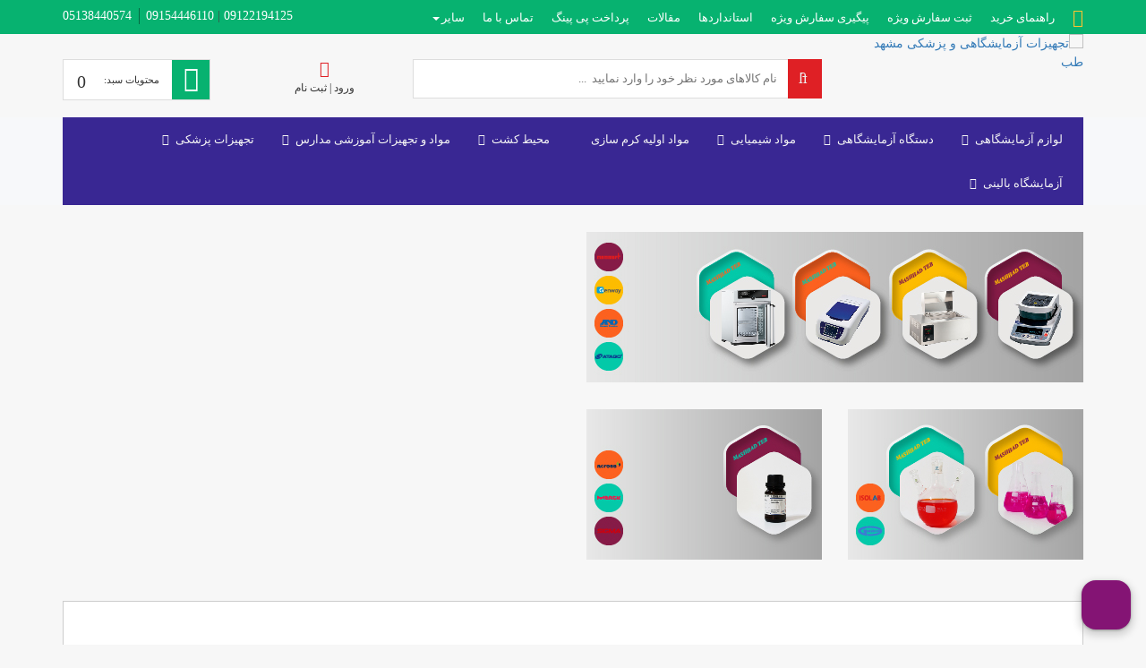

--- FILE ---
content_type: text/html; charset=utf-8
request_url: https://www.mashhadteb.com/%D9%85%D8%AD%D8%B5%D9%88%D9%84/4118/%D9%85%D8%B9%D8%B1%D9%81-%D9%85%D8%AA%DB%8C%D9%84%D9%86-%D8%A8%D9%84%D9%88-20-%DA%AF%D8%B1%D9%85%DB%8C
body_size: 42069
content:
<!DOCTYPE html>
<html  lang="fa-IR">
<head id="Head"><meta content="text/html; charset=UTF-8" http-equiv="Content-Type" /><title>
	تجهیزات آزمایشگاهی و پزشکی مشهد طب
</title><meta name="viewport" content="width=device-width, height=device-height, initial-scale=1.0" /><meta id="MetaDescription" name="description" content="تجهیزات آزمایشگاهی و پزشکی مشهد طب" /><meta id="MetaKeywords" name="keywords" content="تجهیزات آزمایشگاهی و پزشکی مشهد طب" /><meta id="MetaRobots" name="robots" content="INDEX, FOLLOW" /><link href="/DependencyHandler.axd/09b16321c3e9316dc9799dd37193dc52/91/css" type="text/css" rel="stylesheet"/><script src="/DependencyHandler.axd/23e1db3c502b38bbff339ebab35937e5/91/js" type="text/javascript"></script><link rel='SHORTCUT ICON' href='/Portals/0/favicon.ico' type='image/x-icon' /></head>
<body id="Body" class=" rtl chrome" dir="rtl" rtl="true" data-role="Normal">
    <div class="body__container">
    <form method="post" action="/محصول/4118/معرف-متیلن-بلو-20-گرمی" id="Form" enctype="multipart/form-data">
<div class="aspNetHidden">
<input type="hidden" name="__EVENTTARGET" id="__EVENTTARGET" value="" />
<input type="hidden" name="__EVENTARGUMENT" id="__EVENTARGUMENT" value="" />
<input type="hidden" name="__VIEWSTATE" id="__VIEWSTATE" value="[base64]/VR7diodcuSKIwnFGKT8iy08lJjkXW7WksgbPB/95/rog+WGRmReIEKP+NbAyURyR0UUMJ7efcvJDetzkwtMD6MKnuDvPx4IbtpY4oDfisZZfn6XSzw7lZmMfoPhQEe31B4+dSbE71j6qWvhSekzbV5B7ahdyxcWCfTVGQBhYKVuQPGelnoBG6Z/TcPjrWIX62pDiPPmVC4OeSpCADI5nlDuPdvQG2/fHsJtVjZkrOxIgnTwMB8VkNVnZ2tL1kdw3rFhfDp+kS2nalNacNnhuAvyEmFjWHZPGWwJaY7BWVSp+QP5RohVJaZ7z7x0kWipWiMouGkep/SqZvWBMnl+Q10XGPjMtHNfAodpP6BWL21bb9k2q6s49MAIpwKyjslvW8omhOghEdbLWbm+D2++vQBbn51h9c9TPBIvK37wbnfjxueEPrps7ftteJ7RLIT9jmuUiDNQx/h3oxUgH9s41pvZq+tEp/liqM6DNKkqwqjyHOhsVG8XR4FbmvR7R83Bd97I05tgvvSJQEHOPR84i+hnuMTL9rgRjm4Xt4cEN0+OtYFwxMQ2l7BKk75PdfEsNjLNLd7Bl8RzQI7jqNGtRhsdi5XL6OoulyXG8wIXxn34YQcsehlrB/[base64]/5xHDLY5HWVCZeEzBXD1mdzf5WTwgkdC9nFX+yfzool5dSuc1gbpwuqf9n0O05N3Z3Aq67sYTiJVY/tG0d9KOZguvlQiYUeFYxJTSA30wljFzVfC4+YPv7h+3H/J3ySM0B5igmn74w6leMdm8Pc1NpHWiE1NN+KmVnu/hzBj+6yRonUjt/f4hOGzcjKRGNthlJPX7oq/KATyOKP+qlzVYPILEvhvXdZQLH0KYQJlLWLod0znl3xSTZsFEgGX3bx//vR5jvhWC5xAdcsOhI9iKUOH9YScFtcVOyZ3qs6yg4lLwY/4uGUuWkJht6iNGIjU0Omcry+NtMU9fOxkefB5nCKKQtfoJCF3BBNAgUbNjYoKiw/YdE0nqPKtxch5HKhGRiM1V76dSO1PRNvTlPtCKlVpv6U3lW6lGQbnJRKUP5X/a1OefFYsDap6sREeUzqT5zxOx2vnrjYBLnDRQOZiqxqns5gXxW4hf/bf5ww02jrAqgOsZqVKdHSp4hNwjZ2m11x8WXwGrFYZPYP6E/oWzyGanOl7IGkkRmOFy0zMFI9HzWFRJEqK5YG9Tad0jS76SBOKbtl2OXif6vOEG7BTYb7pSG9HSkWFpOngu7kAqnUO8LZZpXTovI9+Fhz+tb8YX8mn52NsWxn3s7DkyLOIBpdAg3FSO2Lhy+Pn1qDvN0Pz0wIh7sx/6MuCNRzqvZXswwpXMUPttGKneZMRHMInZodNXEIwqAPEZnh380uNSKx0neirQz5B7heq+jgGzxhy/kN7CvUDx7xCL9YXx6Lm+auTFiXVT7yLgUIHIQyN//kMBFf91dODdPRutsEF1lFytuKVF9N3Q7qFB/TEdoMTQehouX9V4ctGeAscHYNKdHdhJNQtTBCHgFbK1iuQG9iYPcUFOMSzZ9rVfTdSXVr/kkMG0AEViWVYWLDN8qWYxlJh9SwemPvB8YbkAeQhGBfLZtSxKPcLgL4lwufPTjQvF3/JRiXn10fddQMi0yJOclQp2F0XuYwM5ItJlupNEi3N6Yjwm8w/dZ9NPbiUoFxJhlY7ZFTrtLsQC7pLRO98tGlTuAM5dPsqZZZXVpZhu3MR6nz9gIhwnlzIvxMRg+DIVCXgbQO72f2sGbPN3/UF4uqokEy54g+Dcg/uklQuT0IEaYwoBEcSYzYY0LMB4F+znGRqlGN3H3DVDLND7rmEgOUeqO/iLTFgxPbsj/XnDKtA32wpKkuvoClNzXoOhdxeVuFA8YKtLKaC3D7R9wxEycCx49BjmJ+iLt1NK7Knk8nqcO2N5sbUYoHqQPWcPcscg6EQaKDwIrJrA3Lrbk7to8wdTMxys49PsSx/tMCOtfN6khEUtbOcUHddQaolGILF36tbembj//+rz6U3dgdAfN/pFKX2NFvItl1d4ESYisMyTCbWF/U7uZojrfqj3zTJg5+J2X0eiHFOI37KM8+lwvYVSFPstC2TkIYL6Yzh1jn6uJay3ZIF91EJK3utYLNtEFfhgpTr3OINst2/DEI5qW5jY2rc1CsNntTzChLa8OVRXDlTk1s8/7tg179lzEEPjc5jIxL7gNvZNLD+JYDYlo7jTr3F82tIKdHSfb4cMo8cojiN+a7GBqlt71avdtYlgCc/VvEPq/6ApvtgOM+iaDYiaqbpxMjFNLpZQMqm573oZCyEoXHC+cKepkJ1PIuYnYAajBCzp3Aq4ckqlNgYHtGcNNwB67b4VqpfZALCz3FKpKxBy/mAk6nNLzbsrk5jTIE3brNdka8uWEGtTWb9i5bwYweA1bkk8xdJRkYSKH/nTT1jSB2yHNOm4GZYBPmGs6JQFvOfoHWtHg5f5q5RITc6UB4cgDMZTUiPeV57YE7eo6RVJh03gaLL+KftAnQpyU0MD/[base64]/if9R3JcaDhVNKx/qezabgMii4qNE7wk+xVQtRjX9pYKcbrX7DKhK08Gd0YAZ7gcOMu1B6z+yyre259iVVi6GuT/brrcSk4dbz7K8PyaNY1YMxRY7Q4Ul0bVRnrZugFAKtiL0nv1F0ywvhN/1vvD1xMZ+NgPuAqNBmxua7On48TYIaG5yHSWKOjZwoNqWXHTtcwSHlFU0TiYzp4Ut/1bhaYZBQ/qIcWZEaK7liSI20RKG8bMNL140QM2hRCumLyRbExd/yM7/P67DUUxDYDAhmJzCjDI37ofUEEr8k74eRpmRiidd2VY4164KR2KpA+8Yqu8dk1ogU36XYt5A60CAMAx1iv/fQzLLvrtf6ClLrIKpYlsSoOr566hNL2aaxdlC6xfXDgU/[base64]/rV1suONq9e05pe7rNrzuSrhOuOTCc70T/gDBmNy1aOi6zBoHB5rA96cw7tw36FOUkICvUwMkzYLyZTO3Ar1RMZXmv3xKI1q50dCZozfalJyREz+9XJA/F6pscUI0LGUJiXkzdd9RbefaoryPdQ+jste9TPYXv0Eb4iXWh6p4wVuHbC02Yh1Hx/8VES0SjlEMGFA80ZJJ2icgzi/0r3pyXc5Ch/aAwm9IeC42IxpL9R1GW0hvEZEZlk0MPz1tRLbH0om9qlwzz6RTPb8CWIft5kI7TJMlvYDRjsW8BxU+sLoBf78d9nbPmcxKJNO65CxQhAAk4nCIA+2QPdcGzfIzmZzPfd0xfkbtJniF6PLAidaT4inlWakYZIOMVHw1bN6ESZNL0By/JKlhhoYgUjB2jeBqiRKR2hNNUgpxFeuTQ+ObNybIIz+6Jy2Cjom2IyStvDXGdo4NbeOL5xB0RwPLvYfqoMQ/X3K3hjqvHs9zBNn4Hf0kcmC6N3isQ7WZZWufj0aq3kVh3MO+iEBarT3hXd6ZSIe0fjExkaVzRavkKwnSi/aw7F0K+/y2xYguwr8Go/P9JhJcfjxKr0x8j/IyL66OHJBOFRJx5gEldKuXlHdvVdpevEeR2+RSr3mauUQh5Pet1dw4OdYRgVQ68oCijKNq6wVaNaVEtGdkVADNWcmf82pFKD1MM7ZdyW/ketZV4gaJOubmXpBXWoWYiIFfaA0JdnFiAnVxVTPTl2un1TT12NGBt7JqTWATnQcsNZTtSdpRLWLE6OWtWR59RiRxV/tbVLr3l3ksEvQ9/zklnqiB22JzZpCXslKglb9JaZAg9dyF2ip2RNggmMFYJPMLLsHNyA0T7GfOp/xjIpSOc" />
</div>

<script type="text/javascript">
//<![CDATA[
var theForm = document.forms['Form'];
if (!theForm) {
    theForm = document.Form;
}
function __doPostBack(eventTarget, eventArgument) {
    if (!theForm.onsubmit || (theForm.onsubmit() != false)) {
        theForm.__EVENTTARGET.value = eventTarget;
        theForm.__EVENTARGUMENT.value = eventArgument;
        theForm.submit();
    }
}
//]]>
</script>


<script src="/WebResource.axd?d=pynGkmcFUV1XRD3BzzyjEpzoQ2yAYC1A7OInLhmXLvNeADyFnS-P4BxU3p41&amp;t=638901667900000000" type="text/javascript"></script>


<script type="text/javascript">
//<![CDATA[
var __cultureInfo = {"name":"fa-IR","numberFormat":{"CurrencyDecimalDigits":2,"CurrencyDecimalSeparator":".","IsReadOnly":false,"CurrencyGroupSizes":[3],"NumberGroupSizes":[3],"PercentGroupSizes":[3],"CurrencyGroupSeparator":",","CurrencySymbol":"ريال","NaNSymbol":"ناعدد","CurrencyNegativePattern":6,"NumberNegativePattern":0,"PercentPositivePattern":0,"PercentNegativePattern":11,"NegativeInfinitySymbol":"-∞","NegativeSign":"-","NumberDecimalDigits":2,"NumberDecimalSeparator":".","NumberGroupSeparator":",","CurrencyPositivePattern":1,"PositiveInfinitySymbol":"∞","PositiveSign":"+","PercentDecimalDigits":2,"PercentDecimalSeparator":"/","PercentGroupSeparator":",","PercentSymbol":"%","PerMilleSymbol":"‰","NativeDigits":["۰","۱","۲","۳","۴","۵","۶","۷","۸","۹"],"DigitSubstitution":2},"dateTimeFormat":{"AMDesignator":"ق.ظ","Calendar":{"MinSupportedDateTime":"\/Date(-42531881400000)\/","MaxSupportedDateTime":"\/Date(253402288199999)\/","AlgorithmType":1,"Eras":[1],"TwoDigitYearMax":1409,"IsReadOnly":false},"DateSeparator":"/","FirstDayOfWeek":6,"CalendarWeekRule":0,"FullDateTimePattern":"dddd, dd MMMM,yyyy hh:mm:ss tt","LongDatePattern":"dddd, dd MMMM,yyyy","LongTimePattern":"hh:mm:ss tt","MonthDayPattern":"dd MMMM","PMDesignator":"ب.ظ","RFC1123Pattern":"ddd, dd MMM yyyy HH\u0027:\u0027mm\u0027:\u0027ss \u0027GMT\u0027","ShortDatePattern":"yyyy/MM/dd","ShortTimePattern":"hh:mm tt","SortableDateTimePattern":"yyyy\u0027-\u0027MM\u0027-\u0027dd\u0027T\u0027HH\u0027:\u0027mm\u0027:\u0027ss","TimeSeparator":":","UniversalSortableDateTimePattern":"yyyy\u0027-\u0027MM\u0027-\u0027dd HH\u0027:\u0027mm\u0027:\u0027ss\u0027Z\u0027","YearMonthPattern":"yyyy, MMMM","AbbreviatedDayNames":["ی","د","س","چ","پ","ج","ش"],"ShortestDayNames":["ی","د","س","چ","پ","ج","ش"],"DayNames":["یکشنبه","دوشنبه","ﺳﻪشنبه","چهارشنبه","پنجشنبه","جمعه","شنبه"],"AbbreviatedMonthNames":["فروردین","اردیبهشت","خرداد","تیر","مرداد","شهریور","مهر","آبان","آذر","دی","بهمن","اسفند",""],"MonthNames":["فروردین","اردیبهشت","خرداد","تیر","مرداد","شهریور","مهر","آبان","آذر","دی","بهمن","اسفند",""],"IsReadOnly":false,"NativeCalendarName":"تقویم هجری شمسی","AbbreviatedMonthGenitiveNames":["فروردین","اردیبهشت","خرداد","تیر","مرداد","شهریور","مهر","آبان","آذر","دی","بهمن","اسفند",""],"MonthGenitiveNames":["فروردین","اردیبهشت","خرداد","تیر","مرداد","شهریور","مهر","آبان","آذر","دی","بهمن","اسفند",""]},"eras":[1,"ه.ش",null,0]};//]]>
</script>

<script src="/ScriptResource.axd?d=NJmAwtEo3Ir8vgjMRm1TYmIH5YOXh1d3AsTUditUh6EiTcQNfgaxZVb7EnDuR7FdzyikpVldvA1Ln7DZMVC7ShetMFqnM5_GBLnag6ArfGNUVw2Lraa5Ghjdv-kQ5c3N1bIkdA2&amp;t=5c0e0825" type="text/javascript"></script>
<script src="/ScriptResource.axd?d=dwY9oWetJoLcvVbDi6rrTmd-VRebEIQCFywOsOpz3cLI4oEScOkzmken4CzT0zBHrAVX-3A3PcNQIm12tqNFlZ7BEEGVOOT69bcG-UL38EC7nC4gSarODsnDtDfLOo_sy6DQWVGzt4UCPXAE0&amp;t=5c0e0825" type="text/javascript"></script>
<div class="aspNetHidden">

	<input type="hidden" name="__VIEWSTATEGENERATOR" id="__VIEWSTATEGENERATOR" value="CA0B0334" />
	<input type="hidden" name="__VIEWSTATEENCRYPTED" id="__VIEWSTATEENCRYPTED" value="" />
</div><script src="/DependencyHandler.axd/1621bc5001de21edfd792d0cadf76e62/91/js" type="text/javascript"></script>
<script type="text/javascript">
//<![CDATA[
Sys.WebForms.PageRequestManager._initialize('ScriptManager', 'Form', [], [], [], 90, '');
//]]>
</script>

        
        
        
<!-- DNN -->

<!-- Portal -->

<!-- FaraShop -->


<div class="js__farashop farashop farashop__body skin__home" data-is-admin="False">
    <header class="farashop__header">
        <div class="header__top">
            <div class="container">
                <div class="row">
                    <nav class="col-md-8 hidden-xs hidden-sm">
                        <ul class="main-menu js__farashop__main-menu">
                            <li class=' '><a href='https://www.mashhadteb.com/خانه' ></a>
</li>
<li class=' '><a href='https://www.mashhadteb.com/راهنمای-خرید' >راهنمای خرید</a>
</li>
<li class=' '><a href='https://www.mashhadteb.com/ثبت-سفارش-ویژه' >ثبت سفارش ویژه</a>
</li>
<li class=' '><a href='https://www.mashhadteb.com/پیگیری-سفارش-ویژه' >پیگیری سفارش ویژه</a>
</li>
<li class=' '><a href='https://www.mashhadteb.com/استانداردها' >استانداردها </a>
</li>
<li class=' '><a href='https://www.mashhadteb.com/مقالات1' >مقالات</a>
</li>
<li class=' '><a href='https://www.mashhadteb.com/پرداخت-پی-پینگ' >پرداخت پی پینگ</a>
</li>
<li class=' '><a href='https://www.mashhadteb.com/تماس_باما' >تماس با ما</a>
</li>
<li class=' '><a href='https://www.mashhadteb.com/درباره_ما' >درباره ما</a>
</li>
<li class=' '><a href='https://www.mashhadteb.com/قوانین-و-مقررات' >قوانین و مقررات</a>
</li>
<li class=' '><a href='https://www.mashhadteb.com/دریافت-در-خواست-ها' >دریافت درخواست ها </a>
</li>

                        </ul>
                    </nav>
                    <div class="col-sm-6 col-xs-4 visible-xs visible-sm">
                        <i class="fa fa-bars toggle-sidebar js__toggle-sidebar"></i>
                    </div>
                    <div id="dnn_HeaderTopPane" class="col-md-4 col-sm-6 text-left hidden-xs"><div class="DnnModule DnnModule-DNN_HTML DnnModule-3563"><a name="3563"></a><div id="dnn_ctr3563_ContentPane"><!-- Start_Module_3563 --><div id="dnn_ctr3563_ModuleContent" class="DNNModuleContent ModDNNHTMLC">
	<div id="dnn_ctr3563_HtmlModule_lblContent" class="Normal">
	<ul>
 <li>05138440574</li>
 <li>09154446110&nbsp;<span style="color:#444444;">|</span>&nbsp;</li>
 <li>09122194125</li>
</ul>

</div>

</div><!-- End_Module_3563 --></div>
</div></div>
                    <div class="col-xs-8 visible-xs">
                        
                        <div class="header__auth">
                            <div>
                                <a id="dnn_LOGIN1_loginLink" title="ورود | ثبت نام" class="SkinObject" rel="nofollow" onclick="this.disabled=true;" href="https://www.mashhadteb.com/%d9%88%d8%b1%d9%88%d8%af?returnurl=%2f%d9%85%d8%ad%d8%b5%d9%88%d9%84%2f4118%2f%d9%85%d8%b9%d8%b1%d9%81-%d9%85%d8%aa%db%8c%d9%84%d9%86-%d8%a8%d9%84%d9%88-20-%da%af%d8%b1%d9%85%db%8c">ورود | ثبت نام</a>

                            </div>
                            <div>
                                
                            </div>
                        </div>
                        
                    </div>
                </div>
            </div>
        </div>

        <div class="header__middle">
            <div class="js__sticky">
                <div class="container">
                    <div class="row">
                        <div class="col-md-3 col-sm-8 col-xs-6">
                            <div class="logo">
                                <a id="dnn_LOGO_hypLogo" title="تجهیزات آزمایشگاهی و پزشکی مشهد طب" aria-label="تجهیزات آزمایشگاهی و پزشکی مشهد طب" href="https://www.mashhadteb.com"><img id="dnn_LOGO_imgLogo" src="/Portals/0/Images/logo.png" alt="تجهیزات آزمایشگاهی و پزشکی مشهد طب" /></a>
                            </div>
                        </div>
                        <div class="col-md-2 col-md-push-7 col-sm-4 col-xs-6">
                            <div class="js__toggle-basket toggle-basket">
    <span class="js__basket__total-count">0</span>
</div>
<div class="js__basket basket-preview col-md-4 col-sm-7 col-xs-11">
    <a href="https://www.mashhadteb.com/ثبت-سفارش">ثبت سفارش</a>
    <div class="basket-preview__header">
        <div class="row">
            <div class="col-sm-2 col-xs-3 text-center">تعداد</div>
            <div class="col-sm-6 col-xs-7 text-center">عنوان</div>
            <div class="col-sm-3 hidden-xs text-center">قیمت</div>
            <div class="col-sm-1 col-xs-2"></div>
        </div>
    </div>
    <div id="basket-preview" class="js__simple basket-preview__body"></div>
</div>
<script id="basket-preview-template" type="text/x-handlebars-template">
    {{#items}}
    <div class="row">
        <div class="col-sm-2 col-xs-3">
            <input type="text" value="{{Quantity}}" maxlength="5"
                   data-id="{{ID}}"
                   data-product-id="{{ProductId}}"
                   data-variant-id="{{VariantId}}"
                   data-stock-count="{{StockCount}}"
                   data-min-order-count="{{MinOrderCount}}"
                   data-product-type="{{ProductType}}" 
                   data-step="{{Step}}"
                   data-max-order-count="{{MaxOrderCount}}"
                   data-factor="{{Factor}}"/>
        </div>
        <div class="col-sm-6 col-xs-7">
            <a href="{{ProductPageUrl}}" class="text-center" target="_blank">
                {{Title}}
                {{BasketPreviewCustomProductTitle}}
            </a>
            <div style="line-height: 1.4;text-align: right;">
                {{MainBasketExtraTitle}}
            </div>
        </div>
        <div class="col-sm-3 hidden-xs price formatted-number text-center">
            {{UnitPrice}}&nbsp;تومان
        </div>
        <div class="col-sm-1 col-xs-2">
            <i class="js__btn-delete fa fa-times" data-id='{{ID}}'></i>
        </div>
    </div>
    {{/items}}
    <div class="basket-preview__report formatted-number">
        جمع کل:&nbsp;&nbsp;{{totalPrice}}&nbsp;تومان
    </div>
</script>
                        </div>
                        <div class="col-md-5 col-md-pull-2 col-sm-8  col-xs-12">
                            <div class="js__header__search-box header__search-box">
    <div class="input-group">
        <span class="input-group-addon">
            <i class="js__search-button fa fa-search" data-href="https://www.mashhadteb.com/نتایج-جستجو"></i>
        </span>
        <input type="text" placeholder="نام کالاهای مورد نظر خود را وارد نمایید  ...">
    </div>
    <div class="search-box__result">
        <div id="handlebars-result__header-search"></div>
    </div>
</div>
<input type="text" id="autofill-if-you-dare" class="prevent-autofill-input" />
<script id="handlebars-template__header-search" type="text/x-handlebars-template">
    <i></i>
    <div>
        {{#items}}
        <div class="clearfix">
            <div class="col-xs-2">
                <a href="{{Url}}" title="{{Title}}">
                    <img src="/images/farashop/products/thumb/{{Picture}}" alt="{{Title}}" class="img-responsive" />
                </a>
            </div>
            <div class="col-xs-10">
                <a href="{{Url}}" title="{{Title}}">{{Title}}</a>
                <small>{{Summary}}</small>
            </div>
        </div>
        {{/items}}
        <div>
            <a class="btn btn-info btn-block" href='https://www.mashhadteb.com/نتایج-جستجو{{categoryID}}/q/{{searchQuery}}'>لیست کامل ...</a>
        </div>
    </div>
</script>
                        </div>
                        <div class="col-md-2 col-md-pull-2 col-sm-4  hidden-xs">
                            
                            <div class="header__auth header__auth-pc">
                                <div>
                                    <a id="dnn_LOGIN_loginLink" title="ورود | ثبت نام" class="SkinObject" rel="nofollow" onclick="this.disabled=true;" href="https://www.mashhadteb.com/%d9%88%d8%b1%d9%88%d8%af?returnurl=%2f%d9%85%d8%ad%d8%b5%d9%88%d9%84%2f4118%2f%d9%85%d8%b9%d8%b1%d9%81-%d9%85%d8%aa%db%8c%d9%84%d9%86-%d8%a8%d9%84%d9%88-20-%da%af%d8%b1%d9%85%db%8c">ورود | ثبت نام</a>

                                </div>
                                <div>
                                    
                                </div>
                            </div>
                            
                        </div>
                    </div>
                </div>
            </div>
        </div>

        <div class="header__bottom hidden-xs hidden-sm">
            <div id="dnn_ProductGroupMenu_pnlMegaMenu">
	
    <nav class="farashop__mega-menu">
        <div class="container">
            <ul class='mega-menu__root' data-levels='4'><li class='js__mega-menu__level mega-menu__level__1'><a href='https://www.mashhadteb.com/جستجو/2/لوازم-آزمایشگاهی'>لوازم آزمایشگاهی</a><ul class='js__next-level mega-menu__next-level list-unstyled'><li class='js__mega-menu__level'><a href='https://www.mashhadteb.com/جستجو/142/لوازم-آزمایشگاهی/لوازم-آلمانی'>لوازم آلمانی</a><div class='js__next-level js__div mega-menu__table mega-menu__next-level' ><div class='mega-menu__tr'><div class='mega-menu__td'><ul class='list-unstyled'><li><a href='https://www.mashhadteb.com/جستجو/150/لوازم-آزمایشگاهی/لوازم-آلمانی/شیشه-آلات-آلمانی'>شیشه آلات آلمانی</a></li><li><a href='https://www.mashhadteb.com/جستجو/189/لوازم-آزمایشگاهی/لوازم-آلمانی/شیشه-آلات-آلمانی/marienfeld'>Marienfeld</a></li><li><a href='https://www.mashhadteb.com/جستجو/188/لوازم-آزمایشگاهی/لوازم-آلمانی/شیشه-آلات-آلمانی/isolab'>ISOLAB</a></li><li><a href='https://www.mashhadteb.com/جستجو/190/لوازم-آزمایشگاهی/لوازم-آلمانی/شیشه-آلات-آلمانی/tgi'>TGI</a></li><li><a href='https://www.mashhadteb.com/جستجو/193/لوازم-آزمایشگاهی/لوازم-آلمانی/شیشه-آلات-آلمانی/schott-duran'>SCHOTT DURAN</a></li><li><a href='https://www.mashhadteb.com/جستجو/227/لوازم-آزمایشگاهی/لوازم-آلمانی/شیشه-آلات-آلمانی/سایر-برندها'>سایر برندها</a></li></ul></div><div class='mega-menu__td'><ul class='list-unstyled'><li><a href='https://www.mashhadteb.com/جستجو/151/لوازم-آزمایشگاهی/لوازم-آلمانی/ظروف-پلاستیکی-آلمانی'>ظروف پلاستیکی آلمانی</a></li><li><a href='https://www.mashhadteb.com/جستجو/191/لوازم-آزمایشگاهی/لوازم-آلمانی/ظروف-پلاستیکی-آلمانی/isolab'>ISOLAB</a></li><li><a href='https://www.mashhadteb.com/جستجو/192/لوازم-آزمایشگاهی/لوازم-آلمانی/ظروف-پلاستیکی-آلمانی/poly-lab'>poly Lab</a></li><li><a href='https://www.mashhadteb.com/جستجو/237/لوازم-آزمایشگاهی/لوازم-آلمانی/ظروف-پلاستیکی-آلمانی/سایر-برندها'>سایر برندها</a></li></ul></div><div class='mega-menu__td'><ul class='list-unstyled'><li><a href='https://www.mashhadteb.com/جستجو/152/لوازم-آزمایشگاهی/لوازم-آلمانی/ظروف-چینی-آلمانی'>ظروف چینی آلمانی</a></li></ul></div><div class='mega-menu__td'><ul class='list-unstyled'><li><a href='https://www.mashhadteb.com/جستجو/225/لوازم-آزمایشگاهی/لوازم-آلمانی/سایر-محصولات'>سایر محصولات</a></li><li><a href='https://www.mashhadteb.com/جستجو/254/لوازم-آزمایشگاهی/لوازم-آلمانی/سایر-محصولات/isolab'>ISOLAB</a></li></ul></div></div></div></li><li class='js__mega-menu__level'><a href='https://www.mashhadteb.com/جستجو/20/لوازم-آزمایشگاهی/لوازم-خارجی'>لوازم خارجی</a><div class='js__next-level js__div mega-menu__table mega-menu__next-level' ><div class='mega-menu__tr'><div class='mega-menu__td'><ul class='list-unstyled'><li><a href='https://www.mashhadteb.com/جستجو/147/لوازم-آزمایشگاهی/لوازم-خارجی/شیشه-آلات-خارجی'>شیشه آلات خارجی</a></li><li><a href='https://www.mashhadteb.com/جستجو/199/لوازم-آزمایشگاهی/لوازم-خارجی/شیشه-آلات-خارجی/mlco'>MLCO</a></li><li><a href='https://www.mashhadteb.com/جستجو/196/لوازم-آزمایشگاهی/لوازم-خارجی/شیشه-آلات-خارجی/uni-glass'>UNI Glass</a></li><li><a href='https://www.mashhadteb.com/جستجو/220/لوازم-آزمایشگاهی/لوازم-خارجی/شیشه-آلات-خارجی/سایر-برندها'>سایر برندها</a></li></ul></div><div class='mega-menu__td'><ul class='list-unstyled'><li><a href='https://www.mashhadteb.com/جستجو/148/لوازم-آزمایشگاهی/لوازم-خارجی/ظروف-پلاستیکی-خارجی'>ظروف پلاستیکی خارجی</a></li></ul></div><div class='mega-menu__td'><ul class='list-unstyled'><li><a href='https://www.mashhadteb.com/جستجو/149/لوازم-آزمایشگاهی/لوازم-خارجی/ظروف-چینی-خارجی'>ظروف چینی خارجی</a></li></ul></div><div class='mega-menu__td'><ul class='list-unstyled'><li><a href='https://www.mashhadteb.com/جستجو/222/لوازم-آزمایشگاهی/لوازم-خارجی/سایر-محصولات'>سایر محصولات</a></li></ul></div></div></div></li><li class='js__mega-menu__level'><a href='https://www.mashhadteb.com/جستجو/115/لوازم-آزمایشگاهی/لوازم-اروپایی'>لوازم اروپایی</a><div class='js__next-level js__div mega-menu__table mega-menu__next-level' ><div class='mega-menu__tr'><div class='mega-menu__td'><ul class='list-unstyled'><li><a href='https://www.mashhadteb.com/جستجو/153/لوازم-آزمایشگاهی/لوازم-اروپایی/شیشه-آلات-اروپایی'>شیشه آلات اروپایی</a></li><li><a href='https://www.mashhadteb.com/جستجو/194/لوازم-آزمایشگاهی/لوازم-اروپایی/شیشه-آلات-اروپایی/glassco'>Glassco</a></li><li><a href='https://www.mashhadteb.com/جستجو/195/لوازم-آزمایشگاهی/لوازم-اروپایی/شیشه-آلات-اروپایی/simax'>simax</a></li><li><a href='https://www.mashhadteb.com/جستجو/203/لوازم-آزمایشگاهی/لوازم-اروپایی/شیشه-آلات-اروپایی/normax'>Normax</a></li><li><a href='https://www.mashhadteb.com/جستجو/226/لوازم-آزمایشگاهی/لوازم-اروپایی/شیشه-آلات-اروپایی/سایر-برندها'>سایر برندها</a></li></ul></div><div class='mega-menu__td'><ul class='list-unstyled'><li><a href='https://www.mashhadteb.com/جستجو/154/لوازم-آزمایشگاهی/لوازم-اروپایی/ظروف-پلاستیکی-اروپایی'>ظروف پلاستیکی اروپایی</a></li></ul></div><div class='mega-menu__td'><ul class='list-unstyled'><li><a href='https://www.mashhadteb.com/جستجو/155/لوازم-آزمایشگاهی/لوازم-اروپایی/ظروف-چینی-اروپایی'>ظروف چینی اروپایی</a></li></ul></div><div class='mega-menu__td'><ul class='list-unstyled'><li><a href='https://www.mashhadteb.com/جستجو/236/لوازم-آزمایشگاهی/لوازم-اروپایی/سایر-محصولات'>سایر محصولات</a></li><li><a href='https://www.mashhadteb.com/جستجو/238/لوازم-آزمایشگاهی/لوازم-اروپایی/سایر-محصولات/برند-sentek'>برند Sentek</a></li></ul></div></div></div></li><li class='js__mega-menu__level'><a href='https://www.mashhadteb.com/جستجو/229/لوازم-آزمایشگاهی/لوازم-آمریکایی'>لوازم آمریکایی</a><div class='js__next-level js__div mega-menu__table mega-menu__next-level' ><div class='mega-menu__tr'><div class='mega-menu__td'><ul class='list-unstyled'><li><a href='https://www.mashhadteb.com/جستجو/230/لوازم-آزمایشگاهی/لوازم-آمریکایی/شیشه-آلات-آمریکایی'>شیشه آلات آمریکایی</a></li><li><a href='https://www.mashhadteb.com/جستجو/244/لوازم-آزمایشگاهی/لوازم-آمریکایی/شیشه-آلات-آمریکایی/برند-eisco'>برند eisco</a></li></ul></div><div class='mega-menu__td'><ul class='list-unstyled'><li><a href='https://www.mashhadteb.com/جستجو/231/لوازم-آزمایشگاهی/لوازم-آمریکایی/ظروف-پلاستیکی-آمریکایی'>ظروف پلاستیکی آمریکایی</a></li><li><a href='https://www.mashhadteb.com/جستجو/248/لوازم-آزمایشگاهی/لوازم-آمریکایی/ظروف-پلاستیکی-آمریکایی/برند-eisco'>برند eisco</a></li></ul></div><div class='mega-menu__td'><ul class='list-unstyled'><li><a href='https://www.mashhadteb.com/جستجو/233/لوازم-آزمایشگاهی/لوازم-آمریکایی/ظروف-چینی-آمریکایی'>ظروف چینی آمریکایی</a></li><li><a href='https://www.mashhadteb.com/جستجو/247/لوازم-آزمایشگاهی/لوازم-آمریکایی/ظروف-چینی-آمریکایی/برند-eisco'>برند eisco</a></li></ul></div><div class='mega-menu__td'><ul class='list-unstyled'><li><a href='https://www.mashhadteb.com/جستجو/232/لوازم-آزمایشگاهی/لوازم-آمریکایی/سایر-محصولات'>سایر محصولات</a></li><li><a href='https://www.mashhadteb.com/جستجو/245/لوازم-آزمایشگاهی/لوازم-آمریکایی/سایر-محصولات/برند-eisco'>برند eisco</a></li></ul></div></div></div></li><li class='js__mega-menu__level'><a href='https://www.mashhadteb.com/جستجو/116/لوازم-آزمایشگاهی/لوازم-ایرانی'>لوازم ایرانی</a><div class='js__next-level js__div mega-menu__table mega-menu__next-level' ><div class='mega-menu__tr'><div class='mega-menu__td'><ul class='list-unstyled'><li><a href='https://www.mashhadteb.com/جستجو/157/لوازم-آزمایشگاهی/لوازم-ایرانی/ظروف-پلاستیکی-ایرانی'>ظروف پلاستیکی ایرانی</a></li><li><a href='https://www.mashhadteb.com/جستجو/197/لوازم-آزمایشگاهی/لوازم-ایرانی/ظروف-پلاستیکی-ایرانی/با-فرزندان'>با فرزندان</a></li><li><a href='https://www.mashhadteb.com/جستجو/224/لوازم-آزمایشگاهی/لوازم-ایرانی/ظروف-پلاستیکی-ایرانی/سایر-برندها'>سایر برندها</a></li></ul></div><div class='mega-menu__td'><ul class='list-unstyled'><li><a href='https://www.mashhadteb.com/جستجو/158/لوازم-آزمایشگاهی/لوازم-ایرانی/ظروف-چینی-ایرانی'>ظروف چینی ایرانی</a></li></ul></div><div class='mega-menu__td'><ul class='list-unstyled'><li><a href='https://www.mashhadteb.com/جستجو/223/لوازم-آزمایشگاهی/لوازم-ایرانی/سایر-محصولات'>سایر محصولات</a></li></ul></div><div class='mega-menu__td'></div></div></div></li></ul></li><li class='js__mega-menu__level mega-menu__level__1'><a href='https://www.mashhadteb.com/جستجو/4/دستگاه-آزمایشگاهی'>دستگاه آزمایشگاهی</a><ul class='js__next-level mega-menu__next-level list-unstyled'><li class='js__mega-menu__level'><a href='https://www.mashhadteb.com/جستجو/137/دستگاه-ها/آلمانی'>آلمانی</a><div class='js__next-level js__div mega-menu__table mega-menu__next-level' ><div class='mega-menu__tr'></div></div></li><li class='js__mega-menu__level'><a href='https://www.mashhadteb.com/جستجو/138/دستگاه-ها/اروپایی'>اروپایی</a><div class='js__next-level js__div mega-menu__table mega-menu__next-level' ><div class='mega-menu__tr'><div class='mega-menu__td'><ul class='list-unstyled'><li><a href='https://www.mashhadteb.com/جستجو/216/دستگاه-آزمایشگاهی/اروپایی/جنوی-انگلستان-jenway'>جنوی انگلستان (jenway)</a></li></ul></div><div class='mega-menu__td'></div><div class='mega-menu__td'></div><div class='mega-menu__td'></div></div></div></li><li class='js__mega-menu__level'><a href='https://www.mashhadteb.com/جستجو/139/دستگاه-ها/آمریکایی'>آمریکایی</a><div class='js__next-level js__div mega-menu__table mega-menu__next-level' ><div class='mega-menu__tr'><div class='mega-menu__td'><ul class='list-unstyled'><li><a href='https://www.mashhadteb.com/جستجو/228/دستگاه-آزمایشگاهی/آمریکایی/corning'>Corning</a></li></ul><ul class='list-unstyled'><li><a href='https://www.mashhadteb.com/جستجو/246/دستگاه-آزمایشگاهی/آمریکایی/eisco'>eisco</a></li></ul></div><div class='mega-menu__td'></div><div class='mega-menu__td'></div><div class='mega-menu__td'></div></div></div></li><li class='js__mega-menu__level'><a href='https://www.mashhadteb.com/جستجو/140/دستگاه-ها/خارجی'>خارجی</a><div class='js__next-level js__div mega-menu__table mega-menu__next-level' ><div class='mega-menu__tr'></div></div></li><li class='js__mega-menu__level'><a href='https://www.mashhadteb.com/جستجو/141/دستگاه-ها/ایرانی'>ایرانی</a><div class='js__next-level js__div mega-menu__table mega-menu__next-level' ><div class='mega-menu__tr'></div></div></li></ul></li><li class='js__mega-menu__level mega-menu__level__1'><a href='https://www.mashhadteb.com/جستجو/1/مواد-شیمیایی'>مواد شیمیایی</a><ul class='js__next-level mega-menu__next-level list-unstyled'><li class='js__mega-menu__level'><a href='https://www.mashhadteb.com/جستجو/143/مواد-شیمیایی-آزمایشگاهی-و-صنعتی/merck-sigma'>MERCK & SIGMA</a><div class='js__next-level js__div mega-menu__table mega-menu__next-level' ><div class='mega-menu__tr'></div></div></li><li class='js__mega-menu__level'><a href='https://www.mashhadteb.com/جستجو/214/مواد-شیمیایی/برند-isolab'>برند ISOLAB</a><div class='js__next-level js__div mega-menu__table mega-menu__next-level' ><div class='mega-menu__tr'></div></div></li><li class='js__mega-menu__level'><a href='https://www.mashhadteb.com/جستجو/234/مواد-شیمیایی-آزمایشگاهی-و-صنعتی/آلمانی'>آلمانی</a><div class='js__next-level js__div mega-menu__table mega-menu__next-level' ><div class='mega-menu__tr'></div></div></li><li class='js__mega-menu__level'><a href='https://www.mashhadteb.com/جستجو/144/مواد-شیمیایی-آزمایشگاهی-و-صنعتی/اروپایی'>اروپایی</a><div class='js__next-level js__div mega-menu__table mega-menu__next-level' ><div class='mega-menu__tr'></div></div></li><li class='js__mega-menu__level'><a href='https://www.mashhadteb.com/جستجو/145/مواد-شیمیایی-آزمایشگاهی-و-صنعتی/خارجی'>خارجی</a><div class='js__next-level js__div mega-menu__table mega-menu__next-level' ><div class='mega-menu__tr'></div></div></li><li class='js__mega-menu__level'><a href='https://www.mashhadteb.com/جستجو/146/مواد-شیمیایی-آزمایشگاهی-و-صنعتی/ایرانی'>ایرانی</a><div class='js__next-level js__div mega-menu__table mega-menu__next-level' ><div class='mega-menu__tr'><div class='mega-menu__td'><ul class='list-unstyled'><li><a href='https://www.mashhadteb.com/جستجو/219/مواد-شیمیایی-آزمایشگاهی-و-صنعتی/ایرانی/اراک-شیمی'>اراک شیمی</a></li></ul><ul class='list-unstyled'><li><a href='https://www.mashhadteb.com/جستجو/217/مواد-شیمیایی-آزمایشگاهی-و-صنعتی/ایرانی/سایر-برندها'>سایر برندها</a></li></ul></div><div class='mega-menu__td'></div><div class='mega-menu__td'></div><div class='mega-menu__td'></div></div></div></li><li class='js__mega-menu__level'><a href='https://www.mashhadteb.com/جستجو/218/مواد-شیمیایی-آزمایشگاهی-و-صنعتی/مواد-ضدعفونی-کننده'>مواد ضدعفونی کننده</a><div class='js__next-level js__div mega-menu__table mega-menu__next-level' ><div class='mega-menu__tr'></div></div></li></ul></li><li class='js__mega-menu__level mega-menu__level__1'><a href='https://www.mashhadteb.com/جستجو/187/مواد-اولیه-کرم-سازی'>مواد اولیه کرم سازی</a></li><li class='js__mega-menu__level mega-menu__level__1'><a href='https://www.mashhadteb.com/جستجو/211/محیط-کشت'>محیط کشت</a><ul class='js__next-level mega-menu__next-level list-unstyled'><li class='js__mega-menu__level'><a href='https://www.mashhadteb.com/جستجو/213/محیط-کشت/محیط-کشت-مرک'>محیط کشت مرک</a><div class='js__next-level js__div mega-menu__table mega-menu__next-level' ><div class='mega-menu__tr'></div></div></li><li class='js__mega-menu__level'><a href='https://www.mashhadteb.com/جستجو/253/محیط-کشت/سیگما'>سیگما</a><div class='js__next-level js__div mega-menu__table mega-menu__next-level' ><div class='mega-menu__tr'></div></div></li><li class='js__mega-menu__level'><a href='https://www.mashhadteb.com/جستجو/212/محیط-کشت/ایبروسکو-ibresco'>ایبروسکو ( ibresco )</a><div class='js__next-level js__div mega-menu__table mega-menu__next-level' ><div class='mega-menu__tr'></div></div></li><li class='js__mega-menu__level'><a href='https://www.mashhadteb.com/جستجو/255/محیط-کشت/سایر-برندها'>سایر برندها</a><div class='js__next-level js__div mega-menu__table mega-menu__next-level' ><div class='mega-menu__tr'></div></div></li></ul></li><li class='js__mega-menu__level mega-menu__level__1'><a href='https://www.mashhadteb.com/جستجو/206/مواد-و-تجهیزات-آموزشی-مدارس'>مواد و تجهیزات آموزشی مدارس</a><ul class='js__next-level mega-menu__next-level list-unstyled'><li class='js__mega-menu__level'><a href='https://www.mashhadteb.com/جستجو/208/مواد-و-تجهیزات-آموزشی-مدارس/مواد-آموزشی-مدارس'>مواد آموزشی (مدارس)</a><div class='js__next-level js__div mega-menu__table mega-menu__next-level' ><div class='mega-menu__tr'></div></div></li><li class='js__mega-menu__level'><a href='https://www.mashhadteb.com/جستجو/209/مواد-و-تجهیزات-آموزشی-مدارس/تجهیزات-آموزشی'>تجهیزات آموزشی</a><div class='js__next-level js__div mega-menu__table mega-menu__next-level' ><div class='mega-menu__tr'></div></div></li><li class='js__mega-menu__level'><a href='https://www.mashhadteb.com/جستجو/210/مواد-و-تجهیزات-آموزشی-مدارس/پک-آموزشی-مدارس'>پک آموزشی مدارس</a><div class='js__next-level js__div mega-menu__table mega-menu__next-level' ><div class='mega-menu__tr'></div></div></li></ul></li><li class='js__mega-menu__level mega-menu__level__1'><a href='https://www.mashhadteb.com/جستجو/3/تجهیزات-پزشکی'>تجهیزات پزشکی</a><ul class='js__next-level mega-menu__next-level list-unstyled'><li class='js__mega-menu__level'><a href='https://www.mashhadteb.com/جستجو/204/تجهیزات-پزشکی/ماساژور'>ماساژور</a><div class='js__next-level js__div mega-menu__table mega-menu__next-level' ><div class='mega-menu__tr'><div class='mega-menu__td'><ul class='list-unstyled'><li><a href='https://www.mashhadteb.com/جستجو/205/تجهیزات-پزشکی/ماساژور/بیورر-beurer'>بیورر(beurer)</a></li></ul></div><div class='mega-menu__td'></div><div class='mega-menu__td'></div><div class='mega-menu__td'></div></div></div></li><li class='js__mega-menu__level'><a href='https://www.mashhadteb.com/جستجو/103/تجهیزات-پزشکی/لوازم-مصرفی'>لوازم مصرفی</a><div class='js__next-level js__div mega-menu__table mega-menu__next-level' ><div class='mega-menu__tr'></div></div></li><li class='js__mega-menu__level'><a href='https://www.mashhadteb.com/جستجو/104/تجهیزات-پزشکی/دستگاه-ها'>دستگاه ها</a><div class='js__next-level js__div mega-menu__table mega-menu__next-level' ><div class='mega-menu__tr'></div></div></li></ul></li><li class='js__mega-menu__level mega-menu__level__1'><a href='https://www.mashhadteb.com/جستجو/239/آزمایشگاه-بالینی'>آزمایشگاه بالینی</a><ul class='js__next-level mega-menu__next-level list-unstyled'><li class='js__mega-menu__level'><a href='https://www.mashhadteb.com/جستجو/240/آزمایشگاه-بالینی/برند-vialab'>برند VIALAB</a><div class='js__next-level js__div mega-menu__table mega-menu__next-level' ><div class='mega-menu__tr'><div class='mega-menu__td'><ul class='list-unstyled'><li><a href='https://www.mashhadteb.com/جستجو/241/آزمایشگاه-بالینی/برند-vialab/لوله-های-خون-گیری-وکیوم'>لوله های خون گیری وکیوم</a></li></ul></div><div class='mega-menu__td'><ul class='list-unstyled'><li><a href='https://www.mashhadteb.com/جستجو/242/آزمایشگاه-بالینی/برند-vialab/ملزومات-پلاستیکی'>ملزومات پلاستیکی</a></li></ul></div><div class='mega-menu__td'></div><div class='mega-menu__td'></div></div></div></li><li class='js__mega-menu__level'><a href='https://www.mashhadteb.com/جستجو/243/آزمایشگاه-بالینی/سایر-برندها'>سایر برندها</a><div class='js__next-level js__div mega-menu__table mega-menu__next-level' ><div class='mega-menu__tr'></div></div></li></ul></li></ul>
        </div>
    </nav>
    <script>
        window.addEventListener('load', function () {
            if (typeof $.fn.wiMegaMenu !== 'undefined') {
                $('.mega-menu__root').wiMegaMenu({
                    levels: $('.mega-menu__root').data('levels')
                });
            }
        }, false);
    </script>

</div>



        </div>
    </header>

    <div id="container" class="container">
        <div class="row">
            <div class="col-md-12 ">
                <div class="row">
                    <div class="col-md-6 col-sm-12 col-md-push-6">
                        <div id="dnn_SliderPane" class="pane pane__slider"><div class="DnnModule DnnModule-LiveSlider DnnModule-3470"><a name="3470"></a>
<div class="farashop__container container__no-title">
    <div id="dnn_ctr3470_ContentPane"><!-- Start_Module_3470 --><div id="dnn_ctr3470_ModuleContent" class="DNNModuleContent ModLiveSliderC">
	<!--CDF(Javascript|/desktopmodules/LiveSlider/Resources/LayerSlider/js/greensock.js|DnnBodyProvider|100)-->
<!--CDF(Javascript|/desktopmodules/LiveSlider/Resources/LayerSlider/js/layerslider.kreaturamedia.jquery.js|DnnBodyProvider|100)-->
<!--CDF(Javascript|/desktopmodules/LiveSlider/Resources/LayerSlider/js/layerslider.transitions.js|DnnBodyProvider|100)-->

<div id="LiveSlider3470" style="width: 555px; height: 367px;" ><div class="ls-slide" data-ls="transition2d: 5; "><img src="/Portals/0/2-02.jpg" class="ls-bg" alt="" /></div><div class="ls-slide" data-ls="transition2d: 5; "><img src="/Portals/0/2-01.jpg" class="ls-bg" alt="" /></div><div class="ls-slide" data-ls="transition2d: 5; "><img src="/Portals/0/2-03.jpg" class="ls-bg" alt="" /></div><div class="ls-slide" data-ls="transition2d: 5; "><img src="/Portals/0/2-04.jpg" class="ls-bg" alt="" /></div><div class="ls-slide" data-ls="transition2d: 5; "><img src="/Portals/0/2-05.jpg" class="ls-bg" alt="" /></div></div><script type="text/javascript">$('#LiveSlider3470').layerSlider({skinsPath: '/DesktopModules/LiveSlider/Themes/',navStartStop: false,navButtons: false,showCircleTimer: false,thumbnailNavigation: 'disabled'});</script>
</div><!-- End_Module_3470 --></div>
    <div class="clear"></div>
</div>
</div></div>
                    </div>
                    <div class="col-md-6 col-sm-12 col-md-pull-6">
                        <div id="dnn_TopBannerPane_1" class="pane pane__top-banner"><div class="DnnModule DnnModule-DNN_HTML DnnModule-3564"><a name="3564"></a>
<div class="farashop__container container__no-title">
    <div id="dnn_ctr3564_ContentPane"><!-- Start_Module_3564 --><div id="dnn_ctr3564_ModuleContent" class="DNNModuleContent ModDNNHTMLC">
	<div id="dnn_ctr3564_HtmlModule_lblContent" class="Normal">
	<p><img alt="" src="/portals/0/3-01.jpg" /></p>

</div>

</div><!-- End_Module_3564 --></div>
    <div class="clear"></div>
</div>
</div></div>
                        <div id="dnn_TopBannerPane_2" class="pane pane__top-banner"><div class="DnnModule DnnModule-DNN_HTML DnnModule-3565"><a name="3565"></a><div id="dnn_ctr3565_ContentPane"><!-- Start_Module_3565 --><div id="dnn_ctr3565_ModuleContent" class="DNNModuleContent ModDNNHTMLC">
	<div id="dnn_ctr3565_HtmlModule_lblContent" class="Normal">
	<p class="hidden-xs"><img alt="" src="/portals/0/3-03.jpg" style="float: right;" /><img alt="" src="/portals/0/3-02.jpg" style="float: left;" /></p>

</div>

</div><!-- End_Module_3565 --></div>
</div></div>
                    </div>
                    <div id="dnn_TopBannerPane_5" class="col-md-12 pane"><div class="DnnModule DnnModule-FaraSuperLinks DnnModule-3574"><a name="3574"></a>
<div class="farashop__container container__no-title">
    <div id="dnn_ctr3574_ContentPane" class="DNNAlignright"><!-- Start_Module_3574 --><div id="dnn_ctr3574_ModuleContent" class="DNNModuleContent ModFaraSuperLinksC">
	

<div class="farasuperlinks__container">    
    <div class="js__superlink__text-icon-slider superlink__text-icon-slider"><div class="text-icon-slider__item" style="text-align: right;"><a title="" target="_blank" href="https://www.mashhadteb.com/Api"><img src="/Portals/Modules/FaraSuperLinks/3574/03385920190723_br1.png" alt="" class="img-responsive" /></a></div><div class="text-icon-slider__item" style="text-align: right;"><a title="" target="_blank" href="#"><img src="/Portals/Modules/FaraSuperLinks/3574/03375520190723_br6.png" alt="" class="img-responsive" /></a></div><div class="text-icon-slider__item" style="text-align: right;"><a title="" target="_blank" href="#"><img src="/Portals/Modules/FaraSuperLinks/3574/03381320190723_br5.png" alt="" class="img-responsive" /></a></div><div class="text-icon-slider__item" style="text-align: right;"><a title="" target="_blank" href="#"><img src="/Portals/Modules/FaraSuperLinks/3574/03382320190723_br3.png" alt="" class="img-responsive" /></a></div><div class="text-icon-slider__item" style="text-align: right;"><a title="" target="_blank" href="#"><img src="/Portals/Modules/FaraSuperLinks/3574/03383220190723_br4.png" alt="" class="img-responsive" /></a></div><div class="text-icon-slider__item" style="text-align: right;"><a title="" target="_self" href="/جستجو/188/لوازم-آزمایشگاهی/لوازم-آلمانی/شیشه-آلات-آلمانی/isolab"><img src="/Portals/Modules/FaraSuperLinks/3574/03392020190723_br2.png" alt="" class="img-responsive" /></a></div></div>
</div>


</div><!-- End_Module_3574 --></div>
    <div class="clear"></div>
</div>
</div></div>
                </div>
            </div>
        </div>
        <div id="dnn_ContentPane"><div class="DnnModule DnnModule-FaraShopCustomProductList DnnModule-3571"><a name="3571"></a>
<div class="farashop__container container__no-title">
    <div id="dnn_ctr3571_ContentPane"><!-- Start_Module_3571 --><div id="dnn_ctr3571_ModuleContent" class="DNNModuleContent ModFaraShopCustomProductListC">
	<div class="js__basket-related product-list cpl__simple-template farashop__box">
    <div class="box__header">
        <div class="row">
            <div class="col-md-3 col-sm-4">
                <div>
                    <i class=""></i>
                    <span>دستگاه ها</span>
                </div>
            </div>
            <div class="col-md-9 col-sm-8 text-left">
                <a href="https://www.mashhadteb.com/جستجو/4/دستگاه-آزمایشگاهی">
                    <i class="fa fa-plus"></i>
                    <span>لیست کامل</span>
                </a>
                <div class="js__slick-arrows product-list__slick-arrows">
                    <i class="fa fa-angle-right touched-edge"></i>
                    <i class="fa fa-angle-left"></i>
                </div>
            </div>
        </div>
    </div>
    <div class="box__body">
        
        <div class="row">
            <div class="col-md-3 col-sm-4 hidden-xs">
                <a href="http://www.mashhadteb.com/جستجو/4/دستگاه-ها"><img src="/images/farashop/cpl/thumb/1-03_50933941.jpg" alt="عنوان تب" class="img-responsive" /></a>
            </div>
            <div class="col-md-9 col-sm-8">
                <div class="js__product-list js__slick"
                     data-slick='{"slidesToShow": 3, "slidesToScroll": 3, "responsive":[{"breakpoint":992,"settings":{"slidesToShow":2,"slidesToScroll":2}},{"breakpoint":768,"settings":{"slidesToShow":1,"slidesToScroll":1}}]}'>
                    <article class="_default col-md-4 col-sm-6">
    <div class="js__simple product-box__item new-price compare has-cp available" data-id="4364" data-cp-id=0>
        
        <div class="product-box__discount-label formatted-number product-box__hidden">
            <span>0</span>
        </div>
        <a href="https://www.mashhadteb.com/محصول/4364/اتوکلاو-50-الی-100-لیتری-ریحان-طب">
            <img class="img-responsive center-block" src="/images/farashop/products/thumb/82_(اتوکلاو_50_الی_100_لیتری)_206035472.jpg" alt="اتوکلاو 50 الی 100 لیتری ریحان طب" title="اتوکلاو 50 الی 100 لیتری ریحان طب" />
        </a>
        <div class="product-box__score">  </div>
        <a href="https://www.mashhadteb.com/محصول/4364/اتوکلاو-50-الی-100-لیتری-ریحان-طب">
            <h2 class="product-box__title">اتوکلاو 50 الی 100 لیتری ریحان طب</h2>
        </a>
        <div class="product-box__price-layers--wrap"></div>
        <div class="product-box__prices formatted-number">
         <del class="formatted-number">
    <span>0</span>
    <span>تومان</span>
</del>
<div class="formatted-number">
    <span>70,000,000</span>
    <span>تومان</span>
</div>
        </div>
        <div class="product-box__status">موجود</div>

        <div class="product-box__min-button product-box__hidden">
            <a class='available fa fa-cart-plus' href='https://www.mashhadteb.com/محصول/4364/اتوکلاو-50-الی-100-لیتری-ریحان-طب'></a>
        </div>

        <div class="product-box__overlay">
            <div class="js__compare-checkbox product-box__compare-label product-box__hidden">
                <input id="cb-compare__4364" type="checkbox" data-product-id="4364" data-product-title="اتوکلاو 50 الی 100 لیتری ریحان طب" data-group-id="4,141" data-product-picture="/images/farashop/products/thumb/82_(اتوکلاو_50_الی_100_لیتری)_206035472.jpg">
                <label for="cb-compare__4364"></label>
            </div>
            <p class="js__product-summary">
                
            </p>
            <div class="product-box__button">
                <a class='available fa fa-cart-plus' href='https://www.mashhadteb.com/محصول/4364/اتوکلاو-50-الی-100-لیتری-ریحان-طب'></a>
            </div>
            <a href="https://www.mashhadteb.com/محصول/4364/اتوکلاو-50-الی-100-لیتری-ریحان-طب" title="اتوکلاو 50 الی 100 لیتری ریحان طب">
                <i class="fa fa-file-text-o"></i>
                <span></span>
            </a>
        </div>
    </div>
</article><article class="_default col-md-4 col-sm-6">
    <div class="js__simple product-box__item new-price compare available" data-id="4335" data-cp-id=0>
        
        <div class="product-box__discount-label formatted-number product-box__hidden">
            <span>0</span>
        </div>
        <a href="https://www.mashhadteb.com/محصول/4335/دوش-و-چشم-شوی-اضطراری-دیواری-سه-پدالی">
            <img class="img-responsive center-block" src="/images/farashop/products/thumb/13_(دوش_و_چشم_شوی_اضطزازی_دیواری_سه_پدالی)_1956767282.jpg" alt="دوش و چشم شوی اضطراری دیواری سه پدالی" title="دوش و چشم شوی اضطراری دیواری سه پدالی" />
        </a>
        <div class="product-box__score">  </div>
        <a href="https://www.mashhadteb.com/محصول/4335/دوش-و-چشم-شوی-اضطراری-دیواری-سه-پدالی">
            <h2 class="product-box__title">دوش و چشم شوی اضطراری دیواری سه پدالی</h2>
        </a>
        <div class="product-box__price-layers--wrap"></div>
        <div class="product-box__prices formatted-number">
         <del class="formatted-number">
    <span>0</span>
    <span>تومان</span>
</del>
<div class="formatted-number">
    <span>10,930,000</span>
    <span>تومان</span>
</div>
        </div>
        <div class="product-box__status">موجود</div>

        <div class="product-box__min-button product-box__hidden">
            <i class='js__btn-buy js__product-box-btn-buy available fa fa-cart-plus' data-product-id='4335' title='موجود' data-stock-count='1.000' data-factor='1' data-unit-title='عدد'></i>
        </div>

        <div class="product-box__overlay">
            <div class="js__compare-checkbox product-box__compare-label product-box__hidden">
                <input id="cb-compare__4335" type="checkbox" data-product-id="4335" data-product-title="دوش و چشم شوی اضطراری دیواری سه پدالی" data-group-id="4,141" data-product-picture="/images/farashop/products/thumb/13_(دوش_و_چشم_شوی_اضطزازی_دیواری_سه_پدالی)_1956767282.jpg">
                <label for="cb-compare__4335"></label>
            </div>
            <p class="js__product-summary">
                
            </p>
            <div class="product-box__button">
                <i class='js__btn-buy js__product-box-btn-buy available fa fa-cart-plus' data-product-id='4335' title='موجود' data-stock-count='1.000' data-factor='1' data-unit-title='عدد'></i>
            </div>
            <a href="https://www.mashhadteb.com/محصول/4335/دوش-و-چشم-شوی-اضطراری-دیواری-سه-پدالی" title="دوش و چشم شوی اضطراری دیواری سه پدالی">
                <i class="fa fa-file-text-o"></i>
                <span></span>
            </a>
        </div>
    </div>
</article><article class="_default col-md-4 col-sm-6">
    <div class="js__simple product-box__item new-price compare has-cp available" data-id="3872" data-cp-id=0>
        
        <div class="product-box__discount-label formatted-number product-box__hidden">
            <span>0</span>
        </div>
        <a href="https://www.mashhadteb.com/محصول/3872/اتوکلاو-10-الی-25-لیتری-ریحان-طب">
            <img class="img-responsive center-block" src="/images/farashop/products/thumb/81_(اتوکلاو_10_الی_25_لیتری_ریحان_طب)_972306555.jpg" alt="اتوکلاو 10 الی 25 لیتری ریحان طب" title="اتوکلاو 10 الی 25 لیتری ریحان طب" />
        </a>
        <div class="product-box__score">  </div>
        <a href="https://www.mashhadteb.com/محصول/3872/اتوکلاو-10-الی-25-لیتری-ریحان-طب">
            <h2 class="product-box__title">اتوکلاو 10 الی 25 لیتری ریحان طب</h2>
        </a>
        <div class="product-box__price-layers--wrap"></div>
        <div class="product-box__prices formatted-number">
         <del class="formatted-number">
    <span>0</span>
    <span>تومان</span>
</del>
<div class="formatted-number">
    <span>45,000,000</span>
    <span>تومان</span>
</div>
        </div>
        <div class="product-box__status">موجود</div>

        <div class="product-box__min-button product-box__hidden">
            <a class='available fa fa-cart-plus' href='https://www.mashhadteb.com/محصول/3872/اتوکلاو-10-الی-25-لیتری-ریحان-طب'></a>
        </div>

        <div class="product-box__overlay">
            <div class="js__compare-checkbox product-box__compare-label product-box__hidden">
                <input id="cb-compare__3872" type="checkbox" data-product-id="3872" data-product-title="اتوکلاو 10 الی 25 لیتری ریحان طب" data-group-id="4,141" data-product-picture="/images/farashop/products/thumb/81_(اتوکلاو_10_الی_25_لیتری_ریحان_طب)_972306555.jpg">
                <label for="cb-compare__3872"></label>
            </div>
            <p class="js__product-summary">
                
            </p>
            <div class="product-box__button">
                <a class='available fa fa-cart-plus' href='https://www.mashhadteb.com/محصول/3872/اتوکلاو-10-الی-25-لیتری-ریحان-طب'></a>
            </div>
            <a href="https://www.mashhadteb.com/محصول/3872/اتوکلاو-10-الی-25-لیتری-ریحان-طب" title="اتوکلاو 10 الی 25 لیتری ریحان طب">
                <i class="fa fa-file-text-o"></i>
                <span></span>
            </a>
        </div>
    </div>
</article><article class="_default col-md-4 col-sm-6">
    <div class="js__simple product-box__item new-price compare available" data-id="2494" data-cp-id=0>
        
        <div class="product-box__discount-label formatted-number product-box__hidden">
            <span>0</span>
        </div>
        <a href="https://www.mashhadteb.com/محصول/2494/دیسپنسر-پی-پیتور-سایز-25-مارک-brand-آلمان">
            <img class="img-responsive center-block" src="/images/farashop/products/thumb/95_624337832.jpg" alt="دیسپنسر(پی پیتور) سایز 25 مارک brand آلمان " title="دیسپنسر(پی پیتور) سایز 25 مارک brand آلمان " />
        </a>
        <div class="product-box__score">  </div>
        <a href="https://www.mashhadteb.com/محصول/2494/دیسپنسر-پی-پیتور-سایز-25-مارک-brand-آلمان">
            <h2 class="product-box__title">دیسپنسر(پی پیتور) سایز 25 مارک brand آلمان </h2>
        </a>
        <div class="product-box__price-layers--wrap"></div>
        <div class="product-box__prices formatted-number">
         <del class="formatted-number">
    <span>0</span>
    <span>تومان</span>
</del>
<div class="formatted-number">
    <span>38,000,000</span>
    <span>تومان</span>
</div>
        </div>
        <div class="product-box__status">موجود</div>

        <div class="product-box__min-button product-box__hidden">
            <i class='js__btn-buy js__product-box-btn-buy available fa fa-cart-plus' data-product-id='2494' title='موجود' data-stock-count='1.000' data-factor='1' data-unit-title='عدد'></i>
        </div>

        <div class="product-box__overlay">
            <div class="js__compare-checkbox product-box__compare-label product-box__hidden">
                <input id="cb-compare__2494" type="checkbox" data-product-id="2494" data-product-title="دیسپنسر(پی پیتور) سایز 25 مارک brand آلمان " data-group-id="4,137" data-product-picture="/images/farashop/products/thumb/95_624337832.jpg">
                <label for="cb-compare__2494"></label>
            </div>
            <p class="js__product-summary">
                
            </p>
            <div class="product-box__button">
                <i class='js__btn-buy js__product-box-btn-buy available fa fa-cart-plus' data-product-id='2494' title='موجود' data-stock-count='1.000' data-factor='1' data-unit-title='عدد'></i>
            </div>
            <a href="https://www.mashhadteb.com/محصول/2494/دیسپنسر-پی-پیتور-سایز-25-مارک-brand-آلمان" title="دیسپنسر(پی پیتور) سایز 25 مارک brand آلمان ">
                <i class="fa fa-file-text-o"></i>
                <span></span>
            </a>
        </div>
    </div>
</article><article class="_default col-md-4 col-sm-6">
    <div class="js__simple product-box__item hide-price compare special-order" data-id="4506" data-cp-id=0>
        
        <div class="product-box__discount-label formatted-number product-box__hidden">
            <span>0</span>
        </div>
        <a href="https://www.mashhadteb.com/محصول/4506/ترازو-hello-kitty">
            <img class="img-responsive center-block" src="/images/farashop/products/thumb/97_(ترازو_هلو_کیتی)_1618840896.jpg" alt="ترازو Hello kitty" title="ترازو Hello kitty" />
        </a>
        <div class="product-box__score">  </div>
        <a href="https://www.mashhadteb.com/محصول/4506/ترازو-hello-kitty">
            <h2 class="product-box__title">ترازو Hello kitty</h2>
        </a>
        <div class="product-box__price-layers--wrap"></div>
        <div class="product-box__prices formatted-number">
         
        </div>
        <div class="product-box__status">ثبت سفارش</div>

        <div class="product-box__min-button product-box__hidden">
            <a rel='nofollow' class='js__btn-special-order fa fa-shopping-cart' data-target='https://www.mashhadteb.com/ثبت-سفارش-خاص/id/4506'></a>
        </div>

        <div class="product-box__overlay">
            <div class="js__compare-checkbox product-box__compare-label product-box__hidden">
                <input id="cb-compare__4506" type="checkbox" data-product-id="4506" data-product-title="ترازو Hello kitty" data-group-id="4,140" data-product-picture="/images/farashop/products/thumb/97_(ترازو_هلو_کیتی)_1618840896.jpg">
                <label for="cb-compare__4506"></label>
            </div>
            <p class="js__product-summary">
                
            </p>
            <div class="product-box__button">
                <a rel='nofollow' class='js__btn-special-order fa fa-shopping-cart' data-target='https://www.mashhadteb.com/ثبت-سفارش-خاص/id/4506'></a>
            </div>
            <a href="https://www.mashhadteb.com/محصول/4506/ترازو-hello-kitty" title="ترازو Hello kitty">
                <i class="fa fa-file-text-o"></i>
                <span></span>
            </a>
        </div>
    </div>
</article><article class="_default col-md-4 col-sm-6">
    <div class="js__simple product-box__item hide-price compare contact-us" data-id="5909" data-cp-id=0>
        
        <div class="product-box__discount-label formatted-number product-box__hidden">
            <span>0</span>
        </div>
        <a href="https://www.mashhadteb.com/محصول/5909/ترازو-0-0001-تا-120-گرم-خارجی">
            <img class="img-responsive center-block" src="/images/farashop/products/thumb/43_(ترازو_0.0001_تا_120_گرمی_چینی)_353982056.jpg" alt="ترازو 0.0001 تا 120 گرم خارجی" title="ترازو 0.0001 تا 120 گرم خارجی" />
        </a>
        <div class="product-box__score">  </div>
        <a href="https://www.mashhadteb.com/محصول/5909/ترازو-0-0001-تا-120-گرم-خارجی">
            <h2 class="product-box__title">ترازو 0.0001 تا 120 گرم خارجی</h2>
        </a>
        <div class="product-box__price-layers--wrap"></div>
        <div class="product-box__prices formatted-number">
         
        </div>
        <div class="product-box__status">تماس بگیرید</div>

        <div class="product-box__min-button product-box__hidden">
            <a class='contact-us fa fa-phone' href='/تماس-با-ما' title='تماس بگیرید'></a>
        </div>

        <div class="product-box__overlay">
            <div class="js__compare-checkbox product-box__compare-label product-box__hidden">
                <input id="cb-compare__5909" type="checkbox" data-product-id="5909" data-product-title="ترازو 0.0001 تا 120 گرم خارجی" data-group-id="4,140" data-product-picture="/images/farashop/products/thumb/43_(ترازو_0.0001_تا_120_گرمی_چینی)_353982056.jpg">
                <label for="cb-compare__5909"></label>
            </div>
            <p class="js__product-summary">
                
            </p>
            <div class="product-box__button">
                <a class='contact-us fa fa-phone' href='/تماس-با-ما' title='تماس بگیرید'></a>
            </div>
            <a href="https://www.mashhadteb.com/محصول/5909/ترازو-0-0001-تا-120-گرم-خارجی" title="ترازو 0.0001 تا 120 گرم خارجی">
                <i class="fa fa-file-text-o"></i>
                <span></span>
            </a>
        </div>
    </div>
</article><article class="_default col-md-4 col-sm-6">
    <div class="js__simple product-box__item hide-price compare contact-us" data-id="5900" data-cp-id=0>
        
        <div class="product-box__discount-label formatted-number product-box__hidden">
            <span>0</span>
        </div>
        <a href="https://www.mashhadteb.com/محصول/5900/حمام-التراسونیک-elma-مدل-elmasonic-p-180-h">
            <img class="img-responsive center-block" src="/images/farashop/products/thumb/20_277131585.jpg" alt="حمام التراسونیک Elma مدل Elmasonic P 180 H" title="حمام التراسونیک Elma مدل Elmasonic P 180 H" />
        </a>
        <div class="product-box__score">  </div>
        <a href="https://www.mashhadteb.com/محصول/5900/حمام-التراسونیک-elma-مدل-elmasonic-p-180-h">
            <h2 class="product-box__title">حمام التراسونیک Elma مدل Elmasonic P 180 H</h2>
        </a>
        <div class="product-box__price-layers--wrap"></div>
        <div class="product-box__prices formatted-number">
         
        </div>
        <div class="product-box__status">تماس بگیرید</div>

        <div class="product-box__min-button product-box__hidden">
            <a class='contact-us fa fa-phone' href='/تماس-با-ما' title='تماس بگیرید'></a>
        </div>

        <div class="product-box__overlay">
            <div class="js__compare-checkbox product-box__compare-label product-box__hidden">
                <input id="cb-compare__5900" type="checkbox" data-product-id="5900" data-product-title="حمام التراسونیک Elma مدل Elmasonic P 180 H" data-group-id="4,137" data-product-picture="/images/farashop/products/thumb/20_277131585.jpg">
                <label for="cb-compare__5900"></label>
            </div>
            <p class="js__product-summary">
                
            </p>
            <div class="product-box__button">
                <a class='contact-us fa fa-phone' href='/تماس-با-ما' title='تماس بگیرید'></a>
            </div>
            <a href="https://www.mashhadteb.com/محصول/5900/حمام-التراسونیک-elma-مدل-elmasonic-p-180-h" title="حمام التراسونیک Elma مدل Elmasonic P 180 H">
                <i class="fa fa-file-text-o"></i>
                <span></span>
            </a>
        </div>
    </div>
</article><article class="_default col-md-4 col-sm-6">
    <div class="js__simple product-box__item hide-price compare contact-us" data-id="5899" data-cp-id=0>
        
        <div class="product-box__discount-label formatted-number product-box__hidden">
            <span>0</span>
        </div>
        <a href="https://www.mashhadteb.com/محصول/5899/حمام-التراسونیک-elma-مدل-elmasonic-p-120-h">
            <img class="img-responsive center-block" src="/images/farashop/products/thumb/15_145012875.jpg" alt="حمام التراسونیک Elma مدل Elmasonic P 120 H" title="حمام التراسونیک Elma مدل Elmasonic P 120 H" />
        </a>
        <div class="product-box__score">  </div>
        <a href="https://www.mashhadteb.com/محصول/5899/حمام-التراسونیک-elma-مدل-elmasonic-p-120-h">
            <h2 class="product-box__title">حمام التراسونیک Elma مدل Elmasonic P 120 H</h2>
        </a>
        <div class="product-box__price-layers--wrap"></div>
        <div class="product-box__prices formatted-number">
         
        </div>
        <div class="product-box__status">تماس بگیرید</div>

        <div class="product-box__min-button product-box__hidden">
            <a class='contact-us fa fa-phone' href='/تماس-با-ما' title='تماس بگیرید'></a>
        </div>

        <div class="product-box__overlay">
            <div class="js__compare-checkbox product-box__compare-label product-box__hidden">
                <input id="cb-compare__5899" type="checkbox" data-product-id="5899" data-product-title="حمام التراسونیک Elma مدل Elmasonic P 120 H" data-group-id="4,137" data-product-picture="/images/farashop/products/thumb/15_145012875.jpg">
                <label for="cb-compare__5899"></label>
            </div>
            <p class="js__product-summary">
                
            </p>
            <div class="product-box__button">
                <a class='contact-us fa fa-phone' href='/تماس-با-ما' title='تماس بگیرید'></a>
            </div>
            <a href="https://www.mashhadteb.com/محصول/5899/حمام-التراسونیک-elma-مدل-elmasonic-p-120-h" title="حمام التراسونیک Elma مدل Elmasonic P 120 H">
                <i class="fa fa-file-text-o"></i>
                <span></span>
            </a>
        </div>
    </div>
</article><article class="_default col-md-4 col-sm-6">
    <div class="js__simple product-box__item hide-price compare contact-us" data-id="5898" data-cp-id=0>
        
        <div class="product-box__discount-label formatted-number product-box__hidden">
            <span>0</span>
        </div>
        <a href="https://www.mashhadteb.com/محصول/5898/حمام-التراسونیک-elma-مدل-elmasonic-select-300">
            <img class="img-responsive center-block" src="/images/farashop/products/thumb/9_(حمام_التراسونیک_Selecta_300)_888133320.jpg" alt="حمام التراسونیک Elma مدل Elmasonic Select 300" title="حمام التراسونیک Elma مدل Elmasonic Select 300" />
        </a>
        <div class="product-box__score">  </div>
        <a href="https://www.mashhadteb.com/محصول/5898/حمام-التراسونیک-elma-مدل-elmasonic-select-300">
            <h2 class="product-box__title">حمام التراسونیک Elma مدل Elmasonic Select 300</h2>
        </a>
        <div class="product-box__price-layers--wrap"></div>
        <div class="product-box__prices formatted-number">
         
        </div>
        <div class="product-box__status">تماس بگیرید</div>

        <div class="product-box__min-button product-box__hidden">
            <a class='contact-us fa fa-phone' href='/تماس-با-ما' title='تماس بگیرید'></a>
        </div>

        <div class="product-box__overlay">
            <div class="js__compare-checkbox product-box__compare-label product-box__hidden">
                <input id="cb-compare__5898" type="checkbox" data-product-id="5898" data-product-title="حمام التراسونیک Elma مدل Elmasonic Select 300" data-group-id="4,137" data-product-picture="/images/farashop/products/thumb/9_(حمام_التراسونیک_Selecta_300)_888133320.jpg">
                <label for="cb-compare__5898"></label>
            </div>
            <p class="js__product-summary">
                
            </p>
            <div class="product-box__button">
                <a class='contact-us fa fa-phone' href='/تماس-با-ما' title='تماس بگیرید'></a>
            </div>
            <a href="https://www.mashhadteb.com/محصول/5898/حمام-التراسونیک-elma-مدل-elmasonic-select-300" title="حمام التراسونیک Elma مدل Elmasonic Select 300">
                <i class="fa fa-file-text-o"></i>
                <span></span>
            </a>
        </div>
    </div>
</article><article class="_default col-md-4 col-sm-6">
    <div class="js__simple product-box__item hide-price compare contact-us" data-id="5897" data-cp-id=0>
        
        <div class="product-box__discount-label formatted-number product-box__hidden">
            <span>0</span>
        </div>
        <a href="https://www.mashhadteb.com/محصول/5897/حمام-التراسونیک-elma-مدل-elmasonic-select-80">
            <img class="img-responsive center-block" src="/images/farashop/products/thumb/5_(حمام_التاراسونیک_Selecta_80)_843588301.jpg" alt="حمام التراسونیک Elma مدل Elmasonic Select 80" title="حمام التراسونیک Elma مدل Elmasonic Select 80" />
        </a>
        <div class="product-box__score">  </div>
        <a href="https://www.mashhadteb.com/محصول/5897/حمام-التراسونیک-elma-مدل-elmasonic-select-80">
            <h2 class="product-box__title">حمام التراسونیک Elma مدل Elmasonic Select 80</h2>
        </a>
        <div class="product-box__price-layers--wrap"></div>
        <div class="product-box__prices formatted-number">
         
        </div>
        <div class="product-box__status">تماس بگیرید</div>

        <div class="product-box__min-button product-box__hidden">
            <a class='contact-us fa fa-phone' href='/تماس-با-ما' title='تماس بگیرید'></a>
        </div>

        <div class="product-box__overlay">
            <div class="js__compare-checkbox product-box__compare-label product-box__hidden">
                <input id="cb-compare__5897" type="checkbox" data-product-id="5897" data-product-title="حمام التراسونیک Elma مدل Elmasonic Select 80" data-group-id="4,137" data-product-picture="/images/farashop/products/thumb/5_(حمام_التاراسونیک_Selecta_80)_843588301.jpg">
                <label for="cb-compare__5897"></label>
            </div>
            <p class="js__product-summary">
                
            </p>
            <div class="product-box__button">
                <a class='contact-us fa fa-phone' href='/تماس-با-ما' title='تماس بگیرید'></a>
            </div>
            <a href="https://www.mashhadteb.com/محصول/5897/حمام-التراسونیک-elma-مدل-elmasonic-select-80" title="حمام التراسونیک Elma مدل Elmasonic Select 80">
                <i class="fa fa-file-text-o"></i>
                <span></span>
            </a>
        </div>
    </div>
</article><article class="_default col-md-4 col-sm-6">
    <div class="js__simple product-box__item hide-price compare contact-us" data-id="5896" data-cp-id=0>
        
        <div class="product-box__discount-label formatted-number product-box__hidden">
            <span>0</span>
        </div>
        <a href="https://www.mashhadteb.com/محصول/5896/حمام-التراسونیک-elma-مدل-e-300-h">
            <img class="img-responsive center-block" src="/images/farashop/products/thumb/4_(حمام_التراسونیک_Easy_300H)_1808537568.jpg" alt="حمام التراسونیک Elma مدل E 300 H" title="حمام التراسونیک Elma مدل E 300 H" />
        </a>
        <div class="product-box__score">  </div>
        <a href="https://www.mashhadteb.com/محصول/5896/حمام-التراسونیک-elma-مدل-e-300-h">
            <h2 class="product-box__title">حمام التراسونیک Elma مدل E 300 H</h2>
        </a>
        <div class="product-box__price-layers--wrap"></div>
        <div class="product-box__prices formatted-number">
         
        </div>
        <div class="product-box__status">تماس بگیرید</div>

        <div class="product-box__min-button product-box__hidden">
            <a class='contact-us fa fa-phone' href='/تماس-با-ما' title='تماس بگیرید'></a>
        </div>

        <div class="product-box__overlay">
            <div class="js__compare-checkbox product-box__compare-label product-box__hidden">
                <input id="cb-compare__5896" type="checkbox" data-product-id="5896" data-product-title="حمام التراسونیک Elma مدل E 300 H" data-group-id="4,137" data-product-picture="/images/farashop/products/thumb/4_(حمام_التراسونیک_Easy_300H)_1808537568.jpg">
                <label for="cb-compare__5896"></label>
            </div>
            <p class="js__product-summary">
                
            </p>
            <div class="product-box__button">
                <a class='contact-us fa fa-phone' href='/تماس-با-ما' title='تماس بگیرید'></a>
            </div>
            <a href="https://www.mashhadteb.com/محصول/5896/حمام-التراسونیک-elma-مدل-e-300-h" title="حمام التراسونیک Elma مدل E 300 H">
                <i class="fa fa-file-text-o"></i>
                <span></span>
            </a>
        </div>
    </div>
</article><article class="_default col-md-4 col-sm-6">
    <div class="js__simple product-box__item hide-price compare contact-us" data-id="5895" data-cp-id=0>
        
        <div class="product-box__discount-label formatted-number product-box__hidden">
            <span>0</span>
        </div>
        <a href="https://www.mashhadteb.com/محصول/5895/حمام-التراسونیک-elma-مدل-e-180-h">
            <img class="img-responsive center-block" src="/images/farashop/products/thumb/1_(حمام_التراسونیک_Easy_180H)_1483687472.jpg" alt="حمام التراسونیک Elma مدل E 180 H" title="حمام التراسونیک Elma مدل E 180 H" />
        </a>
        <div class="product-box__score">  </div>
        <a href="https://www.mashhadteb.com/محصول/5895/حمام-التراسونیک-elma-مدل-e-180-h">
            <h2 class="product-box__title">حمام التراسونیک Elma مدل E 180 H</h2>
        </a>
        <div class="product-box__price-layers--wrap"></div>
        <div class="product-box__prices formatted-number">
         
        </div>
        <div class="product-box__status">تماس بگیرید</div>

        <div class="product-box__min-button product-box__hidden">
            <a class='contact-us fa fa-phone' href='/تماس-با-ما' title='تماس بگیرید'></a>
        </div>

        <div class="product-box__overlay">
            <div class="js__compare-checkbox product-box__compare-label product-box__hidden">
                <input id="cb-compare__5895" type="checkbox" data-product-id="5895" data-product-title="حمام التراسونیک Elma مدل E 180 H" data-group-id="4,137" data-product-picture="/images/farashop/products/thumb/1_(حمام_التراسونیک_Easy_180H)_1483687472.jpg">
                <label for="cb-compare__5895"></label>
            </div>
            <p class="js__product-summary">
                
            </p>
            <div class="product-box__button">
                <a class='contact-us fa fa-phone' href='/تماس-با-ما' title='تماس بگیرید'></a>
            </div>
            <a href="https://www.mashhadteb.com/محصول/5895/حمام-التراسونیک-elma-مدل-e-180-h" title="حمام التراسونیک Elma مدل E 180 H">
                <i class="fa fa-file-text-o"></i>
                <span></span>
            </a>
        </div>
    </div>
</article><article class="_default col-md-4 col-sm-6">
    <div class="js__simple product-box__item hide-price compare contact-us" data-id="4874" data-cp-id=0>
        
        <div class="product-box__discount-label formatted-number product-box__hidden">
            <span>0</span>
        </div>
        <a href="https://www.mashhadteb.com/محصول/4874/میکروسکوپ-آموزشی-خارجی">
            <img class="img-responsive center-block" src="/images/farashop/products/thumb/84_1508954145.jpg" alt="میکروسکوپ آموزشی خارجی" title="میکروسکوپ آموزشی خارجی" />
        </a>
        <div class="product-box__score">  </div>
        <a href="https://www.mashhadteb.com/محصول/4874/میکروسکوپ-آموزشی-خارجی">
            <h2 class="product-box__title">میکروسکوپ آموزشی خارجی</h2>
        </a>
        <div class="product-box__price-layers--wrap"></div>
        <div class="product-box__prices formatted-number">
         
        </div>
        <div class="product-box__status">تماس بگیرید</div>

        <div class="product-box__min-button product-box__hidden">
            <a class='contact-us fa fa-phone' href='/تماس-با-ما' title='تماس بگیرید'></a>
        </div>

        <div class="product-box__overlay">
            <div class="js__compare-checkbox product-box__compare-label product-box__hidden">
                <input id="cb-compare__4874" type="checkbox" data-product-id="4874" data-product-title="میکروسکوپ آموزشی خارجی" data-group-id="4,140,206,209" data-product-picture="/images/farashop/products/thumb/84_1508954145.jpg">
                <label for="cb-compare__4874"></label>
            </div>
            <p class="js__product-summary">
                
            </p>
            <div class="product-box__button">
                <a class='contact-us fa fa-phone' href='/تماس-با-ما' title='تماس بگیرید'></a>
            </div>
            <a href="https://www.mashhadteb.com/محصول/4874/میکروسکوپ-آموزشی-خارجی" title="میکروسکوپ آموزشی خارجی">
                <i class="fa fa-file-text-o"></i>
                <span></span>
            </a>
        </div>
    </div>
</article><article class="_default col-md-4 col-sm-6">
    <div class="js__simple product-box__item hide-price compare contact-us" data-id="4864" data-cp-id=0>
        
        <div class="product-box__discount-label formatted-number product-box__hidden">
            <span>0</span>
        </div>
        <a href="https://www.mashhadteb.com/محصول/4864/سمپلر-12-کاناله-فول-اتوکلاو-ratiolab">
            <img class="img-responsive center-block" src="/images/farashop/products/thumb/72_1403157044.jpg" alt="سمپلر 12 کاناله فول اتوکلاو Ratiolab" title="سمپلر 12 کاناله فول اتوکلاو Ratiolab" />
        </a>
        <div class="product-box__score">  </div>
        <a href="https://www.mashhadteb.com/محصول/4864/سمپلر-12-کاناله-فول-اتوکلاو-ratiolab">
            <h2 class="product-box__title">سمپلر 12 کاناله فول اتوکلاو Ratiolab</h2>
        </a>
        <div class="product-box__price-layers--wrap"></div>
        <div class="product-box__prices formatted-number">
         
        </div>
        <div class="product-box__status">تماس بگیرید</div>

        <div class="product-box__min-button product-box__hidden">
            <a class='contact-us fa fa-phone' href='/تماس-با-ما' title='تماس بگیرید'></a>
        </div>

        <div class="product-box__overlay">
            <div class="js__compare-checkbox product-box__compare-label product-box__hidden">
                <input id="cb-compare__4864" type="checkbox" data-product-id="4864" data-product-title="سمپلر 12 کاناله فول اتوکلاو Ratiolab" data-group-id="4,137" data-product-picture="/images/farashop/products/thumb/72_1403157044.jpg">
                <label for="cb-compare__4864"></label>
            </div>
            <p class="js__product-summary">
                
            </p>
            <div class="product-box__button">
                <a class='contact-us fa fa-phone' href='/تماس-با-ما' title='تماس بگیرید'></a>
            </div>
            <a href="https://www.mashhadteb.com/محصول/4864/سمپلر-12-کاناله-فول-اتوکلاو-ratiolab" title="سمپلر 12 کاناله فول اتوکلاو Ratiolab">
                <i class="fa fa-file-text-o"></i>
                <span></span>
            </a>
        </div>
    </div>
</article><article class="_default col-md-4 col-sm-6">
    <div class="js__simple product-box__item hide-price compare contact-us" data-id="4824" data-cp-id=0>
        
        <div class="product-box__discount-label formatted-number product-box__hidden">
            <span>0</span>
        </div>
        <a href="https://www.mashhadteb.com/محصول/4824/هات-پلیت-همزن-دار-ika-مدل-rh-basic-2">
            <img class="img-responsive center-block" src="/images/farashop/products/thumb/100_(هیتر_همزن_IKA_آلمان)_2089692059.jpg" alt="هات پلیت همزن دار IKA مدل RH basic 2" title="هات پلیت همزن دار IKA مدل RH basic 2" />
        </a>
        <div class="product-box__score">  </div>
        <a href="https://www.mashhadteb.com/محصول/4824/هات-پلیت-همزن-دار-ika-مدل-rh-basic-2">
            <h2 class="product-box__title">هات پلیت همزن دار IKA مدل RH basic 2</h2>
        </a>
        <div class="product-box__price-layers--wrap"></div>
        <div class="product-box__prices formatted-number">
         
        </div>
        <div class="product-box__status">تماس بگیرید</div>

        <div class="product-box__min-button product-box__hidden">
            <a class='contact-us fa fa-phone' href='/تماس-با-ما' title='تماس بگیرید'></a>
        </div>

        <div class="product-box__overlay">
            <div class="js__compare-checkbox product-box__compare-label product-box__hidden">
                <input id="cb-compare__4824" type="checkbox" data-product-id="4824" data-product-title="هات پلیت همزن دار IKA مدل RH basic 2" data-group-id="4,137" data-product-picture="/images/farashop/products/thumb/100_(هیتر_همزن_IKA_آلمان)_2089692059.jpg">
                <label for="cb-compare__4824"></label>
            </div>
            <p class="js__product-summary">
                
            </p>
            <div class="product-box__button">
                <a class='contact-us fa fa-phone' href='/تماس-با-ما' title='تماس بگیرید'></a>
            </div>
            <a href="https://www.mashhadteb.com/محصول/4824/هات-پلیت-همزن-دار-ika-مدل-rh-basic-2" title="هات پلیت همزن دار IKA مدل RH basic 2">
                <i class="fa fa-file-text-o"></i>
                <span></span>
            </a>
        </div>
    </div>
</article><article class="_default col-md-4 col-sm-6">
    <div class="js__simple product-box__item hide-price compare contact-us" data-id="4793" data-cp-id=0>
        
        <div class="product-box__discount-label formatted-number product-box__hidden">
            <span>0</span>
        </div>
        <a href="https://www.mashhadteb.com/محصول/4793/دستگاه-آون-فن-دار-70-لیتری-ایرانی-مدل-d70l">
            <img class="img-responsive center-block" src="/images/farashop/products/thumb/34_25281473.jpg" alt="دستگاه آون فن دار 70 لیتری ایرانی مدل D70L" title="دستگاه آون فن دار 70 لیتری ایرانی مدل D70L" />
        </a>
        <div class="product-box__score">  </div>
        <a href="https://www.mashhadteb.com/محصول/4793/دستگاه-آون-فن-دار-70-لیتری-ایرانی-مدل-d70l">
            <h2 class="product-box__title">دستگاه آون فن دار 70 لیتری ایرانی مدل D70L</h2>
        </a>
        <div class="product-box__price-layers--wrap"></div>
        <div class="product-box__prices formatted-number">
         
        </div>
        <div class="product-box__status">تماس بگیرید</div>

        <div class="product-box__min-button product-box__hidden">
            <a class='contact-us fa fa-phone' href='/تماس-با-ما' title='تماس بگیرید'></a>
        </div>

        <div class="product-box__overlay">
            <div class="js__compare-checkbox product-box__compare-label product-box__hidden">
                <input id="cb-compare__4793" type="checkbox" data-product-id="4793" data-product-title="دستگاه آون فن دار 70 لیتری ایرانی مدل D70L" data-group-id="4,141" data-product-picture="/images/farashop/products/thumb/34_25281473.jpg">
                <label for="cb-compare__4793"></label>
            </div>
            <p class="js__product-summary">
                
            </p>
            <div class="product-box__button">
                <a class='contact-us fa fa-phone' href='/تماس-با-ما' title='تماس بگیرید'></a>
            </div>
            <a href="https://www.mashhadteb.com/محصول/4793/دستگاه-آون-فن-دار-70-لیتری-ایرانی-مدل-d70l" title="دستگاه آون فن دار 70 لیتری ایرانی مدل D70L">
                <i class="fa fa-file-text-o"></i>
                <span></span>
            </a>
        </div>
    </div>
</article>
                </div>
            </div>
        </div>
        
    </div>
</div>
</div><!-- End_Module_3571 --></div>
    <div class="clear"></div>
</div>
</div><div class="DnnModule DnnModule-FaraShopCustomProductList DnnModule-3568"><a name="3568"></a>
<div class="farashop__container container__no-title">
    <div id="dnn_ctr3568_ContentPane"><!-- Start_Module_3568 --><div id="dnn_ctr3568_ModuleContent" class="DNNModuleContent ModFaraShopCustomProductListC">
	<div class="js__basket-related product-list cpl__simple-template farashop__box">
    <div class="box__header">
        <div class="row">
            <div class="col-md-3 col-sm-4">
                <div>
                    <i class="fa fa-align-justify"></i>
                    <span>شیشه آلات</span>
                </div>
            </div>
            <div class="col-md-9 col-sm-8 text-left">
                <a href="https://www.mashhadteb.com/جستجو/2/لوازم-آزمایشگاهی">
                    <i class="fa fa-plus"></i>
                    <span>لیست کامل</span>
                </a>
                <div class="js__slick-arrows product-list__slick-arrows">
                    <i class="fa fa-angle-right touched-edge"></i>
                    <i class="fa fa-angle-left"></i>
                </div>
            </div>
        </div>
    </div>
    <div class="box__body">
        
        <div class="row">
            <div class="col-md-3 col-sm-4 hidden-xs">
                <a href="http://www.mashhadteb.com/جستجو/150/لوازم-آزمایشگاهی/لوازم-آلمانی/شیشه-آلات-آلمانی"><img src="/images/farashop/cpl/thumb/1-04_557527287.jpg" alt="عنوان تب" class="img-responsive" /></a>
            </div>
            <div class="col-md-9 col-sm-8">
                <div class="js__product-list js__slick"
                     data-slick='{"slidesToShow": 3, "slidesToScroll": 3, "responsive":[{"breakpoint":992,"settings":{"slidesToShow":2,"slidesToScroll":2}},{"breakpoint":768,"settings":{"slidesToShow":1,"slidesToScroll":1}}]}'>
                    <article class="_default col-md-4 col-sm-6">
    <div class="js__simple product-box__item new-price compare available" data-id="5946" data-cp-id=0>
        
        <div class="product-box__discount-label formatted-number product-box__hidden">
            <span>0</span>
        </div>
        <a href="https://www.mashhadteb.com/محصول/5946/وزنه-50گرمی-قلابدار">
            <img class="img-responsive center-block" src="/images/farashop/products/thumb/وزنه_قلاب_دار_1755834061.jpg" alt="وزنه 50گرمی قلابدار " title="وزنه 50گرمی قلابدار " />
        </a>
        <div class="product-box__score">  </div>
        <a href="https://www.mashhadteb.com/محصول/5946/وزنه-50گرمی-قلابدار">
            <h2 class="product-box__title">وزنه 50گرمی قلابدار </h2>
        </a>
        <div class="product-box__price-layers--wrap"></div>
        <div class="product-box__prices formatted-number">
         <del class="formatted-number">
    <span>0</span>
    <span>تومان</span>
</del>
<div class="formatted-number">
    <span>83,000</span>
    <span>تومان</span>
</div>
        </div>
        <div class="product-box__status">موجود</div>

        <div class="product-box__min-button product-box__hidden">
            <i class='js__btn-buy js__product-box-btn-buy available fa fa-cart-plus' data-product-id='5946' title='موجود' data-stock-count='2.000' data-factor='1' data-unit-title='عدد'></i>
        </div>

        <div class="product-box__overlay">
            <div class="js__compare-checkbox product-box__compare-label product-box__hidden">
                <input id="cb-compare__5946" type="checkbox" data-product-id="5946" data-product-title="وزنه 50گرمی قلابدار " data-group-id="2,206,209,210" data-product-picture="/images/farashop/products/thumb/وزنه_قلاب_دار_1755834061.jpg">
                <label for="cb-compare__5946"></label>
            </div>
            <p class="js__product-summary">
                
            </p>
            <div class="product-box__button">
                <i class='js__btn-buy js__product-box-btn-buy available fa fa-cart-plus' data-product-id='5946' title='موجود' data-stock-count='2.000' data-factor='1' data-unit-title='عدد'></i>
            </div>
            <a href="https://www.mashhadteb.com/محصول/5946/وزنه-50گرمی-قلابدار" title="وزنه 50گرمی قلابدار ">
                <i class="fa fa-file-text-o"></i>
                <span></span>
            </a>
        </div>
    </div>
</article><article class="_default col-md-4 col-sm-6">
    <div class="js__simple product-box__item new-price compare available" data-id="5945" data-cp-id=0>
        
        <div class="product-box__discount-label formatted-number product-box__hidden">
            <span>0</span>
        </div>
        <a href="https://www.mashhadteb.com/محصول/5945/ست-هیدرومتر-دو-رنج-0-50-50-100">
            <img class="img-responsive center-block" src="/images/farashop/products/thumb/هیدرومتر_1266718144.jpg" alt="ست هیدرومتر دو رنج 0-50 & 50-100" title="ست هیدرومتر دو رنج 0-50 & 50-100" />
        </a>
        <div class="product-box__score">  </div>
        <a href="https://www.mashhadteb.com/محصول/5945/ست-هیدرومتر-دو-رنج-0-50-50-100">
            <h2 class="product-box__title">ست هیدرومتر دو رنج 0-50 & 50-100</h2>
        </a>
        <div class="product-box__price-layers--wrap"></div>
        <div class="product-box__prices formatted-number">
         <del class="formatted-number">
    <span>0</span>
    <span>تومان</span>
</del>
<div class="formatted-number">
    <span>293,000</span>
    <span>تومان</span>
</div>
        </div>
        <div class="product-box__status">موجود</div>

        <div class="product-box__min-button product-box__hidden">
            <i class='js__btn-buy js__product-box-btn-buy available fa fa-cart-plus' data-product-id='5945' title='موجود' data-stock-count='5.000' data-factor='1' data-unit-title='عدد'></i>
        </div>

        <div class="product-box__overlay">
            <div class="js__compare-checkbox product-box__compare-label product-box__hidden">
                <input id="cb-compare__5945" type="checkbox" data-product-id="5945" data-product-title="ست هیدرومتر دو رنج 0-50 & 50-100" data-group-id="2" data-product-picture="/images/farashop/products/thumb/هیدرومتر_1266718144.jpg">
                <label for="cb-compare__5945"></label>
            </div>
            <p class="js__product-summary">
                
            </p>
            <div class="product-box__button">
                <i class='js__btn-buy js__product-box-btn-buy available fa fa-cart-plus' data-product-id='5945' title='موجود' data-stock-count='5.000' data-factor='1' data-unit-title='عدد'></i>
            </div>
            <a href="https://www.mashhadteb.com/محصول/5945/ست-هیدرومتر-دو-رنج-0-50-50-100" title="ست هیدرومتر دو رنج 0-50 & 50-100">
                <i class="fa fa-file-text-o"></i>
                <span></span>
            </a>
        </div>
    </div>
</article><article class="_default col-md-4 col-sm-6">
    <div class="js__simple product-box__item new-price compare available" data-id="5944" data-cp-id=0>
        
        <div class="product-box__discount-label formatted-number product-box__hidden">
            <span>0</span>
        </div>
        <a href="https://www.mashhadteb.com/محصول/5944/میله-برنجی-آموزشی">
            <img class="img-responsive center-block" src="/images/farashop/products/thumb/میله_برنجی_928786055.jpg" alt="میله برنجی آموزشی " title="میله برنجی آموزشی " />
        </a>
        <div class="product-box__score">  </div>
        <a href="https://www.mashhadteb.com/محصول/5944/میله-برنجی-آموزشی">
            <h2 class="product-box__title">میله برنجی آموزشی </h2>
        </a>
        <div class="product-box__price-layers--wrap"></div>
        <div class="product-box__prices formatted-number">
         <del class="formatted-number">
    <span>0</span>
    <span>تومان</span>
</del>
<div class="formatted-number">
    <span>37,500</span>
    <span>تومان</span>
</div>
        </div>
        <div class="product-box__status">موجود</div>

        <div class="product-box__min-button product-box__hidden">
            <i class='js__btn-buy js__product-box-btn-buy available fa fa-cart-plus' data-product-id='5944' title='موجود' data-stock-count='10.000' data-factor='1' data-unit-title='عدد'></i>
        </div>

        <div class="product-box__overlay">
            <div class="js__compare-checkbox product-box__compare-label product-box__hidden">
                <input id="cb-compare__5944" type="checkbox" data-product-id="5944" data-product-title="میله برنجی آموزشی " data-group-id="2,184,206,208,209,210" data-product-picture="/images/farashop/products/thumb/میله_برنجی_928786055.jpg">
                <label for="cb-compare__5944"></label>
            </div>
            <p class="js__product-summary">
                
            </p>
            <div class="product-box__button">
                <i class='js__btn-buy js__product-box-btn-buy available fa fa-cart-plus' data-product-id='5944' title='موجود' data-stock-count='10.000' data-factor='1' data-unit-title='عدد'></i>
            </div>
            <a href="https://www.mashhadteb.com/محصول/5944/میله-برنجی-آموزشی" title="میله برنجی آموزشی ">
                <i class="fa fa-file-text-o"></i>
                <span></span>
            </a>
        </div>
    </div>
</article><article class="_default col-md-4 col-sm-6">
    <div class="js__simple product-box__item new-price compare available" data-id="5943" data-cp-id=0>
        
        <div class="product-box__discount-label formatted-number product-box__hidden">
            <span>0</span>
        </div>
        <a href="https://www.mashhadteb.com/محصول/5943/استوانه-مدرج-100-میلی">
            <img class="img-responsive center-block" src="/images/farashop/products/thumb/domingo-1760806168899_1707263229.jpg" alt="استوانه مدرج 100 میلی " title="استوانه مدرج 100 میلی " />
        </a>
        <div class="product-box__score">  </div>
        <a href="https://www.mashhadteb.com/محصول/5943/استوانه-مدرج-100-میلی">
            <h2 class="product-box__title">استوانه مدرج 100 میلی </h2>
        </a>
        <div class="product-box__price-layers--wrap"></div>
        <div class="product-box__prices formatted-number">
         <del class="formatted-number">
    <span>0</span>
    <span>تومان</span>
</del>
<div class="formatted-number">
    <span>179,000</span>
    <span>تومان</span>
</div>
        </div>
        <div class="product-box__status">موجود</div>

        <div class="product-box__min-button product-box__hidden">
            <i class='js__btn-buy js__product-box-btn-buy available fa fa-cart-plus' data-product-id='5943' title='موجود' data-stock-count='3.000' data-factor='1' data-unit-title='عدد'></i>
        </div>

        <div class="product-box__overlay">
            <div class="js__compare-checkbox product-box__compare-label product-box__hidden">
                <input id="cb-compare__5943" type="checkbox" data-product-id="5943" data-product-title="استوانه مدرج 100 میلی " data-group-id="2,20,147,199,206,209" data-product-picture="/images/farashop/products/thumb/domingo-1760806168899_1707263229.jpg">
                <label for="cb-compare__5943"></label>
            </div>
            <p class="js__product-summary">
                
            </p>
            <div class="product-box__button">
                <i class='js__btn-buy js__product-box-btn-buy available fa fa-cart-plus' data-product-id='5943' title='موجود' data-stock-count='3.000' data-factor='1' data-unit-title='عدد'></i>
            </div>
            <a href="https://www.mashhadteb.com/محصول/5943/استوانه-مدرج-100-میلی" title="استوانه مدرج 100 میلی ">
                <i class="fa fa-file-text-o"></i>
                <span></span>
            </a>
        </div>
    </div>
</article><article class="_default col-md-4 col-sm-6">
    <div class="js__simple product-box__item new-price compare available" data-id="5894" data-cp-id=0>
        
        <div class="product-box__discount-label formatted-number product-box__hidden">
            <span>0</span>
        </div>
        <a href="https://www.mashhadteb.com/محصول/5894/چراغ-قوه-آموزشی">
            <img class="img-responsive center-block" src="/images/farashop/products/thumb/چراغ_قوه_1469065008.jpg" alt="چراغ قوه آموزشی" title="چراغ قوه آموزشی" />
        </a>
        <div class="product-box__score">  </div>
        <a href="https://www.mashhadteb.com/محصول/5894/چراغ-قوه-آموزشی">
            <h2 class="product-box__title">چراغ قوه آموزشی</h2>
        </a>
        <div class="product-box__price-layers--wrap"></div>
        <div class="product-box__prices formatted-number">
         <del class="formatted-number">
    <span>0</span>
    <span>تومان</span>
</del>
<div class="formatted-number">
    <span>85,000</span>
    <span>تومان</span>
</div>
        </div>
        <div class="product-box__status">موجود</div>

        <div class="product-box__min-button product-box__hidden">
            <i class='js__btn-buy js__product-box-btn-buy available fa fa-cart-plus' data-product-id='5894' title='موجود' data-stock-count='3.000' data-factor='1' data-unit-title='عدد'></i>
        </div>

        <div class="product-box__overlay">
            <div class="js__compare-checkbox product-box__compare-label product-box__hidden">
                <input id="cb-compare__5894" type="checkbox" data-product-id="5894" data-product-title="چراغ قوه آموزشی" data-group-id="2,206,209" data-product-picture="/images/farashop/products/thumb/چراغ_قوه_1469065008.jpg">
                <label for="cb-compare__5894"></label>
            </div>
            <p class="js__product-summary">
                
            </p>
            <div class="product-box__button">
                <i class='js__btn-buy js__product-box-btn-buy available fa fa-cart-plus' data-product-id='5894' title='موجود' data-stock-count='3.000' data-factor='1' data-unit-title='عدد'></i>
            </div>
            <a href="https://www.mashhadteb.com/محصول/5894/چراغ-قوه-آموزشی" title="چراغ قوه آموزشی">
                <i class="fa fa-file-text-o"></i>
                <span></span>
            </a>
        </div>
    </div>
</article><article class="_default col-md-4 col-sm-6">
    <div class="js__simple product-box__item new-price compare available" data-id="4862" data-cp-id=0>
        
        <div class="product-box__discount-label formatted-number product-box__hidden">
            <span>0</span>
        </div>
        <a href="https://www.mashhadteb.com/محصول/4862/پکیج-هیدرومتر-سه-کاره-الکل-سنج-و-شیرینی-سنج-استوانه-مدرج-و-قفل-هوا">
            <img class="img-responsive center-block" src="/images/farashop/products/thumb/rq3xZH-soky-6shY_1499130343.jpg" alt="پکیج هیدرومتر سه کاره (الکل سنج و شیرینی سنج)، استوانه مدرج و قفل هوا" title="پکیج هیدرومتر سه کاره (الکل سنج و شیرینی سنج)، استوانه مدرج و قفل هوا" />
        </a>
        <div class="product-box__score">  </div>
        <a href="https://www.mashhadteb.com/محصول/4862/پکیج-هیدرومتر-سه-کاره-الکل-سنج-و-شیرینی-سنج-استوانه-مدرج-و-قفل-هوا">
            <h2 class="product-box__title">پکیج هیدرومتر سه کاره (الکل سنج و شیرینی سنج)، استوانه مدرج و قفل هوا</h2>
        </a>
        <div class="product-box__price-layers--wrap"></div>
        <div class="product-box__prices formatted-number">
         <del class="formatted-number">
    <span>0</span>
    <span>تومان</span>
</del>
<div class="formatted-number">
    <span>541,000</span>
    <span>تومان</span>
</div>
        </div>
        <div class="product-box__status">موجود</div>

        <div class="product-box__min-button product-box__hidden">
            <i class='js__btn-buy js__product-box-btn-buy available fa fa-cart-plus' data-product-id='4862' title='موجود' data-stock-count='4.000' data-factor='1' data-unit-title='عدد'></i>
        </div>

        <div class="product-box__overlay">
            <div class="js__compare-checkbox product-box__compare-label product-box__hidden">
                <input id="cb-compare__4862" type="checkbox" data-product-id="4862" data-product-title="پکیج هیدرومتر سه کاره (الکل سنج و شیرینی سنج)، استوانه مدرج و قفل هوا" data-group-id="2,20,222" data-product-picture="/images/farashop/products/thumb/rq3xZH-soky-6shY_1499130343.jpg">
                <label for="cb-compare__4862"></label>
            </div>
            <p class="js__product-summary">
                
            </p>
            <div class="product-box__button">
                <i class='js__btn-buy js__product-box-btn-buy available fa fa-cart-plus' data-product-id='4862' title='موجود' data-stock-count='4.000' data-factor='1' data-unit-title='عدد'></i>
            </div>
            <a href="https://www.mashhadteb.com/محصول/4862/پکیج-هیدرومتر-سه-کاره-الکل-سنج-و-شیرینی-سنج-استوانه-مدرج-و-قفل-هوا" title="پکیج هیدرومتر سه کاره (الکل سنج و شیرینی سنج)، استوانه مدرج و قفل هوا">
                <i class="fa fa-file-text-o"></i>
                <span></span>
            </a>
        </div>
    </div>
</article><article class="_default col-md-4 col-sm-6">
    <div class="js__simple product-box__item new-price compare available" data-id="4829" data-cp-id=0>
        
        <div class="product-box__discount-label formatted-number product-box__hidden">
            <span>0</span>
        </div>
        <a href="https://www.mashhadteb.com/محصول/4829/کاغذ-ph-نواری-100-عددی-0-14-اراک-شیمی">
            <img class="img-responsive center-block" src="/images/farashop/products/thumb/13_1366991535.jpg" alt="کاغذ PH نواری 100 عددی 0-14 اراک شیمی" title="کاغذ PH نواری 100 عددی 0-14 اراک شیمی" />
        </a>
        <div class="product-box__score">  </div>
        <a href="https://www.mashhadteb.com/محصول/4829/کاغذ-ph-نواری-100-عددی-0-14-اراک-شیمی">
            <h2 class="product-box__title">کاغذ PH نواری 100 عددی 0-14 اراک شیمی</h2>
        </a>
        <div class="product-box__price-layers--wrap"></div>
        <div class="product-box__prices formatted-number">
         <del class="formatted-number">
    <span>0</span>
    <span>تومان</span>
</del>
<div class="formatted-number">
    <span>170,000</span>
    <span>تومان</span>
</div>
        </div>
        <div class="product-box__status">موجود</div>

        <div class="product-box__min-button product-box__hidden">
            <i class='js__btn-buy js__product-box-btn-buy available fa fa-cart-plus' data-product-id='4829' title='موجود' data-stock-count='7.000' data-factor='1' data-unit-title='عدد'></i>
        </div>

        <div class="product-box__overlay">
            <div class="js__compare-checkbox product-box__compare-label product-box__hidden">
                <input id="cb-compare__4829" type="checkbox" data-product-id="4829" data-product-title="کاغذ PH نواری 100 عددی 0-14 اراک شیمی" data-group-id="2,206,209" data-product-picture="/images/farashop/products/thumb/13_1366991535.jpg">
                <label for="cb-compare__4829"></label>
            </div>
            <p class="js__product-summary">
                
            </p>
            <div class="product-box__button">
                <i class='js__btn-buy js__product-box-btn-buy available fa fa-cart-plus' data-product-id='4829' title='موجود' data-stock-count='7.000' data-factor='1' data-unit-title='عدد'></i>
            </div>
            <a href="https://www.mashhadteb.com/محصول/4829/کاغذ-ph-نواری-100-عددی-0-14-اراک-شیمی" title="کاغذ PH نواری 100 عددی 0-14 اراک شیمی">
                <i class="fa fa-file-text-o"></i>
                <span></span>
            </a>
        </div>
    </div>
</article><article class="_default col-md-4 col-sm-6">
    <div class="js__simple product-box__item new-price compare available" data-id="4828" data-cp-id=0>
        
        <div class="product-box__discount-label formatted-number product-box__hidden">
            <span>0</span>
        </div>
        <a href="https://www.mashhadteb.com/محصول/4828/کاغذ-ph-رولی-4-5-متری-1-10-اراک-شیمی">
            <img class="img-responsive center-block" src="/images/farashop/products/thumb/9_202890931.jpg" alt="کاغذ PH رولی 4.5 متری 1-10 اراک شیمی" title="کاغذ PH رولی 4.5 متری 1-10 اراک شیمی" />
        </a>
        <div class="product-box__score">  </div>
        <a href="https://www.mashhadteb.com/محصول/4828/کاغذ-ph-رولی-4-5-متری-1-10-اراک-شیمی">
            <h2 class="product-box__title">کاغذ PH رولی 4.5 متری 1-10 اراک شیمی</h2>
        </a>
        <div class="product-box__price-layers--wrap"></div>
        <div class="product-box__prices formatted-number">
         <del class="formatted-number">
    <span>0</span>
    <span>تومان</span>
</del>
<div class="formatted-number">
    <span>130,000</span>
    <span>تومان</span>
</div>
        </div>
        <div class="product-box__status">موجود</div>

        <div class="product-box__min-button product-box__hidden">
            <i class='js__btn-buy js__product-box-btn-buy available fa fa-cart-plus' data-product-id='4828' title='موجود' data-stock-count='27.000' data-factor='1' data-unit-title='عدد'></i>
        </div>

        <div class="product-box__overlay">
            <div class="js__compare-checkbox product-box__compare-label product-box__hidden">
                <input id="cb-compare__4828" type="checkbox" data-product-id="4828" data-product-title="کاغذ PH رولی 4.5 متری 1-10 اراک شیمی" data-group-id="2,206,209" data-product-picture="/images/farashop/products/thumb/9_202890931.jpg">
                <label for="cb-compare__4828"></label>
            </div>
            <p class="js__product-summary">
                
            </p>
            <div class="product-box__button">
                <i class='js__btn-buy js__product-box-btn-buy available fa fa-cart-plus' data-product-id='4828' title='موجود' data-stock-count='27.000' data-factor='1' data-unit-title='عدد'></i>
            </div>
            <a href="https://www.mashhadteb.com/محصول/4828/کاغذ-ph-رولی-4-5-متری-1-10-اراک-شیمی" title="کاغذ PH رولی 4.5 متری 1-10 اراک شیمی">
                <i class="fa fa-file-text-o"></i>
                <span></span>
            </a>
        </div>
    </div>
</article><article class="_default col-md-4 col-sm-6">
    <div class="js__simple product-box__item new-price compare available" data-id="4813" data-cp-id=0>
        
        <div class="product-box__discount-label formatted-number product-box__hidden">
            <span>0</span>
        </div>
        <a href="https://www.mashhadteb.com/محصول/4813/پک-ظروف-آزمایشگاهی-پلاستیکی-شامل-9-قلم-کالا">
            <img class="img-responsive center-block" src="/images/farashop/products/thumb/۷۴_(پک_لوازم_پلاستیکی)_548123928.jpg" alt="پک ظروف آزمایشگاهی پلاستیکی (شامل 9 قلم کالا)" title="پک ظروف آزمایشگاهی پلاستیکی (شامل 9 قلم کالا)" />
        </a>
        <div class="product-box__score">  </div>
        <a href="https://www.mashhadteb.com/محصول/4813/پک-ظروف-آزمایشگاهی-پلاستیکی-شامل-9-قلم-کالا">
            <h2 class="product-box__title">پک ظروف آزمایشگاهی پلاستیکی (شامل 9 قلم کالا)</h2>
        </a>
        <div class="product-box__price-layers--wrap"></div>
        <div class="product-box__prices formatted-number">
         <del class="formatted-number">
    <span>0</span>
    <span>تومان</span>
</del>
<div class="formatted-number">
    <span>1,485,000</span>
    <span>تومان</span>
</div>
        </div>
        <div class="product-box__status">موجود</div>

        <div class="product-box__min-button product-box__hidden">
            <i class='js__btn-buy js__product-box-btn-buy available fa fa-cart-plus' data-product-id='4813' title='موجود' data-stock-count='2.000' data-factor='1' data-unit-title='عدد'></i>
        </div>

        <div class="product-box__overlay">
            <div class="js__compare-checkbox product-box__compare-label product-box__hidden">
                <input id="cb-compare__4813" type="checkbox" data-product-id="4813" data-product-title="پک ظروف آزمایشگاهی پلاستیکی (شامل 9 قلم کالا)" data-group-id="2,157,206,210" data-product-picture="/images/farashop/products/thumb/۷۴_(پک_لوازم_پلاستیکی)_548123928.jpg">
                <label for="cb-compare__4813"></label>
            </div>
            <p class="js__product-summary">
                
            </p>
            <div class="product-box__button">
                <i class='js__btn-buy js__product-box-btn-buy available fa fa-cart-plus' data-product-id='4813' title='موجود' data-stock-count='2.000' data-factor='1' data-unit-title='عدد'></i>
            </div>
            <a href="https://www.mashhadteb.com/محصول/4813/پک-ظروف-آزمایشگاهی-پلاستیکی-شامل-9-قلم-کالا" title="پک ظروف آزمایشگاهی پلاستیکی (شامل 9 قلم کالا)">
                <i class="fa fa-file-text-o"></i>
                <span></span>
            </a>
        </div>
    </div>
</article><article class="_default col-md-4 col-sm-6">
    <div class="js__simple product-box__item new-price compare available" data-id="4806" data-cp-id=0>
        
        <div class="product-box__discount-label formatted-number product-box__hidden">
            <span>0</span>
        </div>
        <a href="https://www.mashhadteb.com/محصول/4806/لوله-فالکون-10-میلی-لیتری-استریل-بسته-50-عددی-داخل-رک">
            <img class="img-responsive center-block" src="/images/farashop/products/thumb/69_145822985.jpg" alt="لوله فالکون 10 میلی لیتری استریل بسته 50 عددی داخل رک " title="لوله فالکون 10 میلی لیتری استریل بسته 50 عددی داخل رک " />
        </a>
        <div class="product-box__score">  </div>
        <a href="https://www.mashhadteb.com/محصول/4806/لوله-فالکون-10-میلی-لیتری-استریل-بسته-50-عددی-داخل-رک">
            <h2 class="product-box__title">لوله فالکون 10 میلی لیتری استریل بسته 50 عددی داخل رک </h2>
        </a>
        <div class="product-box__price-layers--wrap"></div>
        <div class="product-box__prices formatted-number">
         <del class="formatted-number">
    <span>0</span>
    <span>تومان</span>
</del>
<div class="formatted-number">
    <span>469,000</span>
    <span>تومان</span>
</div>
        </div>
        <div class="product-box__status">موجود</div>

        <div class="product-box__min-button product-box__hidden">
            <i class='js__btn-buy js__product-box-btn-buy available fa fa-cart-plus' data-product-id='4806' title='موجود' data-stock-count='3.000' data-factor='1' data-unit-title='عدد'></i>
        </div>

        <div class="product-box__overlay">
            <div class="js__compare-checkbox product-box__compare-label product-box__hidden">
                <input id="cb-compare__4806" type="checkbox" data-product-id="4806" data-product-title="لوله فالکون 10 میلی لیتری استریل بسته 50 عددی داخل رک " data-group-id="2,20,148" data-product-picture="/images/farashop/products/thumb/69_145822985.jpg">
                <label for="cb-compare__4806"></label>
            </div>
            <p class="js__product-summary">
                
            </p>
            <div class="product-box__button">
                <i class='js__btn-buy js__product-box-btn-buy available fa fa-cart-plus' data-product-id='4806' title='موجود' data-stock-count='3.000' data-factor='1' data-unit-title='عدد'></i>
            </div>
            <a href="https://www.mashhadteb.com/محصول/4806/لوله-فالکون-10-میلی-لیتری-استریل-بسته-50-عددی-داخل-رک" title="لوله فالکون 10 میلی لیتری استریل بسته 50 عددی داخل رک ">
                <i class="fa fa-file-text-o"></i>
                <span></span>
            </a>
        </div>
    </div>
</article><article class="_default col-md-4 col-sm-6">
    <div class="js__simple product-box__item new-price compare has-cp available" data-id="4744" data-cp-id=0>
        
        <div class="product-box__discount-label formatted-number product-box__hidden">
            <span>0</span>
        </div>
        <a href="https://www.mashhadteb.com/محصول/4744/شیشه-پودری-قهوه-ای-با-درب-شیشه-ای-خارجی">
            <img class="img-responsive center-block" src="/images/farashop/products/thumb/شیشه_پودری_قهوه_ای_1124893780.jpg" alt="شیشه پودری قهوه ای با درب شیشه ای خارجی" title="شیشه پودری قهوه ای با درب شیشه ای خارجی" />
        </a>
        <div class="product-box__score">  </div>
        <a href="https://www.mashhadteb.com/محصول/4744/شیشه-پودری-قهوه-ای-با-درب-شیشه-ای-خارجی">
            <h2 class="product-box__title">شیشه پودری قهوه ای با درب شیشه ای خارجی</h2>
        </a>
        <div class="product-box__price-layers--wrap"></div>
        <div class="product-box__prices formatted-number">
         <del class="formatted-number">
    <span>0</span>
    <span>تومان</span>
</del>
<div class="formatted-number">
    <span>759,000</span>
    <span>تومان</span>
</div>
        </div>
        <div class="product-box__status">موجود</div>

        <div class="product-box__min-button product-box__hidden">
            <a class='available fa fa-cart-plus' href='https://www.mashhadteb.com/محصول/4744/شیشه-پودری-قهوه-ای-با-درب-شیشه-ای-خارجی'></a>
        </div>

        <div class="product-box__overlay">
            <div class="js__compare-checkbox product-box__compare-label product-box__hidden">
                <input id="cb-compare__4744" type="checkbox" data-product-id="4744" data-product-title="شیشه پودری قهوه ای با درب شیشه ای خارجی" data-group-id="2,20,147,220" data-product-picture="/images/farashop/products/thumb/شیشه_پودری_قهوه_ای_1124893780.jpg">
                <label for="cb-compare__4744"></label>
            </div>
            <p class="js__product-summary">
                
            </p>
            <div class="product-box__button">
                <a class='available fa fa-cart-plus' href='https://www.mashhadteb.com/محصول/4744/شیشه-پودری-قهوه-ای-با-درب-شیشه-ای-خارجی'></a>
            </div>
            <a href="https://www.mashhadteb.com/محصول/4744/شیشه-پودری-قهوه-ای-با-درب-شیشه-ای-خارجی" title="شیشه پودری قهوه ای با درب شیشه ای خارجی">
                <i class="fa fa-file-text-o"></i>
                <span></span>
            </a>
        </div>
    </div>
</article><article class="_default col-md-4 col-sm-6">
    <div class="js__simple product-box__item new-price compare has-cp available" data-id="4743" data-cp-id=0>
        
        <div class="product-box__discount-label formatted-number product-box__hidden">
            <span>0</span>
        </div>
        <a href="https://www.mashhadteb.com/محصول/4743/پنس-پلاستیکی-رنگی-ضد-اسید-خارجی">
            <img class="img-responsive center-block" src="/images/farashop/products/thumb/99_(پنس_پلاستیکی_رنگی_ضداسید)_2117737887.jpg" alt="پنس پلاستیکی رنگی ضد اسید خارجی" title="پنس پلاستیکی رنگی ضد اسید خارجی" />
        </a>
        <div class="product-box__score">  </div>
        <a href="https://www.mashhadteb.com/محصول/4743/پنس-پلاستیکی-رنگی-ضد-اسید-خارجی">
            <h2 class="product-box__title">پنس پلاستیکی رنگی ضد اسید خارجی</h2>
        </a>
        <div class="product-box__price-layers--wrap"></div>
        <div class="product-box__prices formatted-number">
         <del class="formatted-number">
    <span>0</span>
    <span>تومان</span>
</del>
<div class="formatted-number">
    <span>35,000</span>
    <span>تومان</span>
</div>
        </div>
        <div class="product-box__status">موجود</div>

        <div class="product-box__min-button product-box__hidden">
            <a class='available fa fa-cart-plus' href='https://www.mashhadteb.com/محصول/4743/پنس-پلاستیکی-رنگی-ضد-اسید-خارجی'></a>
        </div>

        <div class="product-box__overlay">
            <div class="js__compare-checkbox product-box__compare-label product-box__hidden">
                <input id="cb-compare__4743" type="checkbox" data-product-id="4743" data-product-title="پنس پلاستیکی رنگی ضد اسید خارجی" data-group-id="2,20,148,206,209" data-product-picture="/images/farashop/products/thumb/99_(پنس_پلاستیکی_رنگی_ضداسید)_2117737887.jpg">
                <label for="cb-compare__4743"></label>
            </div>
            <p class="js__product-summary">
                
            </p>
            <div class="product-box__button">
                <a class='available fa fa-cart-plus' href='https://www.mashhadteb.com/محصول/4743/پنس-پلاستیکی-رنگی-ضد-اسید-خارجی'></a>
            </div>
            <a href="https://www.mashhadteb.com/محصول/4743/پنس-پلاستیکی-رنگی-ضد-اسید-خارجی" title="پنس پلاستیکی رنگی ضد اسید خارجی">
                <i class="fa fa-file-text-o"></i>
                <span></span>
            </a>
        </div>
    </div>
</article><article class="_default col-md-4 col-sm-6">
    <div class="js__simple product-box__item new-price compare available" data-id="4598" data-cp-id=0>
        
        <div class="product-box__discount-label formatted-number product-box__hidden">
            <span>0</span>
        </div>
        <a href="https://www.mashhadteb.com/محصول/4598/مزور-پلی-اتیلن-1000-میلی-لیتری-ایزولب">
            <img class="img-responsive center-block" src="/images/farashop/products/thumb/5_(مزور_پلی_اتیلن_1000_ایزولب)_1906658637.jpg" alt="مزور پلی اتیلن 1000 میلی لیتری ایزولب" title="مزور پلی اتیلن 1000 میلی لیتری ایزولب" />
        </a>
        <div class="product-box__score">  </div>
        <a href="https://www.mashhadteb.com/محصول/4598/مزور-پلی-اتیلن-1000-میلی-لیتری-ایزولب">
            <h2 class="product-box__title">مزور پلی اتیلن 1000 میلی لیتری ایزولب</h2>
        </a>
        <div class="product-box__price-layers--wrap"></div>
        <div class="product-box__prices formatted-number">
         <del class="formatted-number">
    <span>0</span>
    <span>تومان</span>
</del>
<div class="formatted-number">
    <span>2,750,000</span>
    <span>تومان</span>
</div>
        </div>
        <div class="product-box__status">موجود</div>

        <div class="product-box__min-button product-box__hidden">
            <i class='js__btn-buy js__product-box-btn-buy available fa fa-cart-plus' data-product-id='4598' title='موجود' data-stock-count='1.000' data-factor='1' data-unit-title='عدد'></i>
        </div>

        <div class="product-box__overlay">
            <div class="js__compare-checkbox product-box__compare-label product-box__hidden">
                <input id="cb-compare__4598" type="checkbox" data-product-id="4598" data-product-title="مزور پلی اتیلن 1000 میلی لیتری ایزولب" data-group-id="2,142,151,191" data-product-picture="/images/farashop/products/thumb/5_(مزور_پلی_اتیلن_1000_ایزولب)_1906658637.jpg">
                <label for="cb-compare__4598"></label>
            </div>
            <p class="js__product-summary">
                
            </p>
            <div class="product-box__button">
                <i class='js__btn-buy js__product-box-btn-buy available fa fa-cart-plus' data-product-id='4598' title='موجود' data-stock-count='1.000' data-factor='1' data-unit-title='عدد'></i>
            </div>
            <a href="https://www.mashhadteb.com/محصول/4598/مزور-پلی-اتیلن-1000-میلی-لیتری-ایزولب" title="مزور پلی اتیلن 1000 میلی لیتری ایزولب">
                <i class="fa fa-file-text-o"></i>
                <span></span>
            </a>
        </div>
    </div>
</article><article class="_default col-md-4 col-sm-6">
    <div class="js__simple product-box__item new-price compare available" data-id="4590" data-cp-id=0>
        
        <div class="product-box__discount-label formatted-number product-box__hidden">
            <span>0</span>
        </div>
        <a href="https://www.mashhadteb.com/محصول/4590/بالن-یدکی-کجلدال-روداژ-24-29-500-میلی-لیتری-خارجی">
            <img class="img-responsive center-block" src="/images/farashop/products/thumb/61_(بالن_هضم_و_تقطیر_24-29_500_میلی_لیتری_چینی)_898830441.jpg" alt="بالن یدکی کجلدال روداژ 24/29 500 میلی لیتری خارجی" title="بالن یدکی کجلدال روداژ 24/29 500 میلی لیتری خارجی" />
        </a>
        <div class="product-box__score">  </div>
        <a href="https://www.mashhadteb.com/محصول/4590/بالن-یدکی-کجلدال-روداژ-24-29-500-میلی-لیتری-خارجی">
            <h2 class="product-box__title">بالن یدکی کجلدال روداژ 24/29 500 میلی لیتری خارجی</h2>
        </a>
        <div class="product-box__price-layers--wrap"></div>
        <div class="product-box__prices formatted-number">
         <del class="formatted-number">
    <span>0</span>
    <span>تومان</span>
</del>
<div class="formatted-number">
    <span>611,000</span>
    <span>تومان</span>
</div>
        </div>
        <div class="product-box__status">موجود</div>

        <div class="product-box__min-button product-box__hidden">
            <i class='js__btn-buy js__product-box-btn-buy available fa fa-cart-plus' data-product-id='4590' title='موجود' data-stock-count='3.000' data-factor='1' data-unit-title='عدد'></i>
        </div>

        <div class="product-box__overlay">
            <div class="js__compare-checkbox product-box__compare-label product-box__hidden">
                <input id="cb-compare__4590" type="checkbox" data-product-id="4590" data-product-title="بالن یدکی کجلدال روداژ 24/29 500 میلی لیتری خارجی" data-group-id="2,20,147,220" data-product-picture="/images/farashop/products/thumb/61_(بالن_هضم_و_تقطیر_24-29_500_میلی_لیتری_چینی)_898830441.jpg">
                <label for="cb-compare__4590"></label>
            </div>
            <p class="js__product-summary">
                
            </p>
            <div class="product-box__button">
                <i class='js__btn-buy js__product-box-btn-buy available fa fa-cart-plus' data-product-id='4590' title='موجود' data-stock-count='3.000' data-factor='1' data-unit-title='عدد'></i>
            </div>
            <a href="https://www.mashhadteb.com/محصول/4590/بالن-یدکی-کجلدال-روداژ-24-29-500-میلی-لیتری-خارجی" title="بالن یدکی کجلدال روداژ 24/29 500 میلی لیتری خارجی">
                <i class="fa fa-file-text-o"></i>
                <span></span>
            </a>
        </div>
    </div>
</article><article class="_default col-md-4 col-sm-6">
    <div class="js__simple product-box__item new-price old-price compare available" data-id="4573" data-cp-id=0>
        
        <div class="product-box__discount-label formatted-number product-box__hidden">
            <span>0</span>
        </div>
        <a href="https://www.mashhadteb.com/محصول/4573/ترمومتر-جیوه-ای-0-تا-200-درجه-خارجی">
            <img class="img-responsive center-block" src="/images/farashop/products/thumb/4_(ترمومتر_0_تا_200_درجه_جیوه_ای_چینی_)_1659977642.jpg" alt="ترمومتر جیوه ای 0 تا 200 درجه خارجی" title="ترمومتر جیوه ای 0 تا 200 درجه خارجی" />
        </a>
        <div class="product-box__score">  </div>
        <a href="https://www.mashhadteb.com/محصول/4573/ترمومتر-جیوه-ای-0-تا-200-درجه-خارجی">
            <h2 class="product-box__title">ترمومتر جیوه ای 0 تا 200 درجه خارجی</h2>
        </a>
        <div class="product-box__price-layers--wrap"></div>
        <div class="product-box__prices formatted-number">
         <del class="formatted-number">
    <span>245,000</span>
    <span>تومان</span>
</del>
<div class="formatted-number">
    <span>233,000</span>
    <span>تومان</span>
</div>
        </div>
        <div class="product-box__status">موجود</div>

        <div class="product-box__min-button product-box__hidden">
            <i class='js__btn-buy js__product-box-btn-buy available fa fa-cart-plus' data-product-id='4573' title='موجود' data-stock-count='10.000' data-factor='1' data-unit-title='عدد'></i>
        </div>

        <div class="product-box__overlay">
            <div class="js__compare-checkbox product-box__compare-label product-box__hidden">
                <input id="cb-compare__4573" type="checkbox" data-product-id="4573" data-product-title="ترمومتر جیوه ای 0 تا 200 درجه خارجی" data-group-id="2,20,147" data-product-picture="/images/farashop/products/thumb/4_(ترمومتر_0_تا_200_درجه_جیوه_ای_چینی_)_1659977642.jpg">
                <label for="cb-compare__4573"></label>
            </div>
            <p class="js__product-summary">
                
            </p>
            <div class="product-box__button">
                <i class='js__btn-buy js__product-box-btn-buy available fa fa-cart-plus' data-product-id='4573' title='موجود' data-stock-count='10.000' data-factor='1' data-unit-title='عدد'></i>
            </div>
            <a href="https://www.mashhadteb.com/محصول/4573/ترمومتر-جیوه-ای-0-تا-200-درجه-خارجی" title="ترمومتر جیوه ای 0 تا 200 درجه خارجی">
                <i class="fa fa-file-text-o"></i>
                <span></span>
            </a>
        </div>
    </div>
</article><article class="_default col-md-4 col-sm-6">
    <div class="js__simple product-box__item new-price compare has-cp available" data-id="4563" data-cp-id=0>
        
        <div class="product-box__discount-label formatted-number product-box__hidden">
            <span>0</span>
        </div>
        <a href="https://www.mashhadteb.com/محصول/4563/پی-ست-500-میلی-لیتری-ایزولب">
            <img class="img-responsive center-block" src="/images/farashop/products/thumb/85_358861225.jpg" alt="پی ست 500 میلی لیتری ایزولب" title="پی ست 500 میلی لیتری ایزولب" />
        </a>
        <div class="product-box__score">  </div>
        <a href="https://www.mashhadteb.com/محصول/4563/پی-ست-500-میلی-لیتری-ایزولب">
            <h2 class="product-box__title">پی ست 500 میلی لیتری ایزولب</h2>
        </a>
        <div class="product-box__price-layers--wrap"></div>
        <div class="product-box__prices formatted-number">
         <del class="formatted-number">
    <span>0</span>
    <span>تومان</span>
</del>
<div class="formatted-number">
    <span>649,000</span>
    <span>تومان</span>
</div>
        </div>
        <div class="product-box__status">موجود</div>

        <div class="product-box__min-button product-box__hidden">
            <a class='available fa fa-cart-plus' href='https://www.mashhadteb.com/محصول/4563/پی-ست-500-میلی-لیتری-ایزولب'></a>
        </div>

        <div class="product-box__overlay">
            <div class="js__compare-checkbox product-box__compare-label product-box__hidden">
                <input id="cb-compare__4563" type="checkbox" data-product-id="4563" data-product-title="پی ست 500 میلی لیتری ایزولب" data-group-id="2,142,151,191,206,209" data-product-picture="/images/farashop/products/thumb/85_358861225.jpg">
                <label for="cb-compare__4563"></label>
            </div>
            <p class="js__product-summary">
                
            </p>
            <div class="product-box__button">
                <a class='available fa fa-cart-plus' href='https://www.mashhadteb.com/محصول/4563/پی-ست-500-میلی-لیتری-ایزولب'></a>
            </div>
            <a href="https://www.mashhadteb.com/محصول/4563/پی-ست-500-میلی-لیتری-ایزولب" title="پی ست 500 میلی لیتری ایزولب">
                <i class="fa fa-file-text-o"></i>
                <span></span>
            </a>
        </div>
    </div>
</article>
                </div>
            </div>
        </div>
        
    </div>
</div>
</div><!-- End_Module_3568 --></div>
    <div class="clear"></div>
</div>
</div><div class="DnnModule DnnModule-FaraShopCustomProductList DnnModule-3562"><a name="3562"></a>
<div class="farashop__container container__no-title">
    <div id="dnn_ctr3562_ContentPane"><!-- Start_Module_3562 --><div id="dnn_ctr3562_ModuleContent" class="DNNModuleContent ModFaraShopCustomProductListC">
	<div class="js__basket-related product-list cpl__simple-template farashop__box">
    <div class="box__header">
        <div class="row">
            <div class="col-md-3 col-sm-4">
                <div>
                    <i class="fa fa-align-justify"></i>
                    <span>مواد شیمیایی</span>
                </div>
            </div>
            <div class="col-md-9 col-sm-8 text-left">
                <a href="https://www.mashhadteb.com/جستجو/1/مواد-شیمیایی">
                    <i class="fa fa-plus"></i>
                    <span>لیست کامل</span>
                </a>
                <div class="js__slick-arrows product-list__slick-arrows">
                    <i class="fa fa-angle-right touched-edge"></i>
                    <i class="fa fa-angle-left"></i>
                </div>
            </div>
        </div>
    </div>
    <div class="box__body">
        
        <div class="row">
            <div class="col-md-3 col-sm-4 hidden-xs">
                <a href="http://www.mashhadteb.com/جستجو/1/مواد-شیمیایی-آزمایشگاهی-و-صنعتی"><img src="/images/farashop/cpl/thumb/1-02_305923755_1218387755.jpg" alt="عنوان تب" class="img-responsive" /></a>
            </div>
            <div class="col-md-9 col-sm-8">
                <div class="js__product-list js__slick"
                     data-slick='{"slidesToShow": 3, "slidesToScroll": 3, "responsive":[{"breakpoint":992,"settings":{"slidesToShow":2,"slidesToScroll":2}},{"breakpoint":768,"settings":{"slidesToShow":1,"slidesToScroll":1}}]}'>
                    <article class="_default col-md-4 col-sm-6">
    <div class="js__simple product-box__item new-price compare available" data-id="5947" data-cp-id=0>
        
        <div class="product-box__discount-label formatted-number product-box__hidden">
            <span>0</span>
        </div>
        <a href="https://www.mashhadteb.com/محصول/5947/کربن-اکتیو-ذغال-فعال-گرانول-100-گرمی">
            <img class="img-responsive center-block" src="/images/farashop/products/thumb/کربن_اکتیو_309958999.jpg" alt="کربن اکتیو (ذغال فعال) گرانول 100 گرمی" title="کربن اکتیو (ذغال فعال) گرانول 100 گرمی" />
        </a>
        <div class="product-box__score">  </div>
        <a href="https://www.mashhadteb.com/محصول/5947/کربن-اکتیو-ذغال-فعال-گرانول-100-گرمی">
            <h2 class="product-box__title">کربن اکتیو (ذغال فعال) گرانول 100 گرمی</h2>
        </a>
        <div class="product-box__price-layers--wrap"></div>
        <div class="product-box__prices formatted-number">
         <del class="formatted-number">
    <span>0</span>
    <span>تومان</span>
</del>
<div class="formatted-number">
    <span>135,000</span>
    <span>تومان</span>
</div>
        </div>
        <div class="product-box__status">موجود</div>

        <div class="product-box__min-button product-box__hidden">
            <i class='js__btn-buy js__product-box-btn-buy available fa fa-cart-plus' data-product-id='5947' title='موجود' data-stock-count='5.000' data-factor='1' data-unit-title='عدد'></i>
        </div>

        <div class="product-box__overlay">
            <div class="js__compare-checkbox product-box__compare-label product-box__hidden">
                <input id="cb-compare__5947" type="checkbox" data-product-id="5947" data-product-title="کربن اکتیو (ذغال فعال) گرانول 100 گرمی" data-group-id="1,144,145,187,206,234" data-product-picture="/images/farashop/products/thumb/کربن_اکتیو_309958999.jpg">
                <label for="cb-compare__5947"></label>
            </div>
            <p class="js__product-summary">
                
            </p>
            <div class="product-box__button">
                <i class='js__btn-buy js__product-box-btn-buy available fa fa-cart-plus' data-product-id='5947' title='موجود' data-stock-count='5.000' data-factor='1' data-unit-title='عدد'></i>
            </div>
            <a href="https://www.mashhadteb.com/محصول/5947/کربن-اکتیو-ذغال-فعال-گرانول-100-گرمی" title="کربن اکتیو (ذغال فعال) گرانول 100 گرمی">
                <i class="fa fa-file-text-o"></i>
                <span></span>
            </a>
        </div>
    </div>
</article><article class="_default col-md-4 col-sm-6">
    <div class="js__simple product-box__item new-price compare has-cp available" data-id="5940" data-cp-id=0>
        
        <div class="product-box__discount-label formatted-number product-box__hidden">
            <span>0</span>
        </div>
        <a href="https://www.mashhadteb.com/محصول/5940/محلول-تیتروپلکس-1000-میلی-لیتری-اراک-شیمی">
            <img class="img-responsive center-block" src="/images/farashop/products/thumb/41_(اراک_شیمی)_310452310.jpg" alt="محلول تیتروپلکس 1000 میلی لیتری اراک شیمی" title="محلول تیتروپلکس 1000 میلی لیتری اراک شیمی" />
        </a>
        <div class="product-box__score">  </div>
        <a href="https://www.mashhadteb.com/محصول/5940/محلول-تیتروپلکس-1000-میلی-لیتری-اراک-شیمی">
            <h2 class="product-box__title">محلول تیتروپلکس 1000 میلی لیتری اراک شیمی</h2>
        </a>
        <div class="product-box__price-layers--wrap"></div>
        <div class="product-box__prices formatted-number">
         <del class="formatted-number">
    <span>0</span>
    <span>تومان</span>
</del>
<div class="formatted-number">
    <span>285,000</span>
    <span>تومان</span>
</div>
        </div>
        <div class="product-box__status">موجود</div>

        <div class="product-box__min-button product-box__hidden">
            <a class='available fa fa-cart-plus' href='https://www.mashhadteb.com/محصول/5940/محلول-تیتروپلکس-1000-میلی-لیتری-اراک-شیمی'></a>
        </div>

        <div class="product-box__overlay">
            <div class="js__compare-checkbox product-box__compare-label product-box__hidden">
                <input id="cb-compare__5940" type="checkbox" data-product-id="5940" data-product-title="محلول تیتروپلکس 1000 میلی لیتری اراک شیمی" data-group-id="1,146,219" data-product-picture="/images/farashop/products/thumb/41_(اراک_شیمی)_310452310.jpg">
                <label for="cb-compare__5940"></label>
            </div>
            <p class="js__product-summary">
                
            </p>
            <div class="product-box__button">
                <a class='available fa fa-cart-plus' href='https://www.mashhadteb.com/محصول/5940/محلول-تیتروپلکس-1000-میلی-لیتری-اراک-شیمی'></a>
            </div>
            <a href="https://www.mashhadteb.com/محصول/5940/محلول-تیتروپلکس-1000-میلی-لیتری-اراک-شیمی" title="محلول تیتروپلکس 1000 میلی لیتری اراک شیمی">
                <i class="fa fa-file-text-o"></i>
                <span></span>
            </a>
        </div>
    </div>
</article><article class="_default col-md-4 col-sm-6">
    <div class="js__simple product-box__item new-price compare available" data-id="5939" data-cp-id=0>
        
        <div class="product-box__discount-label formatted-number product-box__hidden">
            <span>0</span>
        </div>
        <a href="https://www.mashhadteb.com/محصول/5939/محلول-سدیم-کلراید-0-1n-1000میلی-لیتری-اراک-شیمی">
            <img class="img-responsive center-block" src="/images/farashop/products/thumb/41_(اراک_شیمی)_438439503.jpg" alt="محلول سدیم کلراید (0.1N) 1000میلی لیتری اراک شیمی" title="محلول سدیم کلراید (0.1N) 1000میلی لیتری اراک شیمی" />
        </a>
        <div class="product-box__score">  </div>
        <a href="https://www.mashhadteb.com/محصول/5939/محلول-سدیم-کلراید-0-1n-1000میلی-لیتری-اراک-شیمی">
            <h2 class="product-box__title">محلول سدیم کلراید (0.1N) 1000میلی لیتری اراک شیمی</h2>
        </a>
        <div class="product-box__price-layers--wrap"></div>
        <div class="product-box__prices formatted-number">
         <del class="formatted-number">
    <span>0</span>
    <span>تومان</span>
</del>
<div class="formatted-number">
    <span>280,000</span>
    <span>تومان</span>
</div>
        </div>
        <div class="product-box__status">موجود</div>

        <div class="product-box__min-button product-box__hidden">
            <i class='js__btn-buy js__product-box-btn-buy available fa fa-cart-plus' data-product-id='5939' title='موجود' data-stock-count='5.000' data-factor='1' data-unit-title='عدد'></i>
        </div>

        <div class="product-box__overlay">
            <div class="js__compare-checkbox product-box__compare-label product-box__hidden">
                <input id="cb-compare__5939" type="checkbox" data-product-id="5939" data-product-title="محلول سدیم کلراید (0.1N) 1000میلی لیتری اراک شیمی" data-group-id="1,146,219" data-product-picture="/images/farashop/products/thumb/41_(اراک_شیمی)_438439503.jpg">
                <label for="cb-compare__5939"></label>
            </div>
            <p class="js__product-summary">
                
            </p>
            <div class="product-box__button">
                <i class='js__btn-buy js__product-box-btn-buy available fa fa-cart-plus' data-product-id='5939' title='موجود' data-stock-count='5.000' data-factor='1' data-unit-title='عدد'></i>
            </div>
            <a href="https://www.mashhadteb.com/محصول/5939/محلول-سدیم-کلراید-0-1n-1000میلی-لیتری-اراک-شیمی" title="محلول سدیم کلراید (0.1N) 1000میلی لیتری اراک شیمی">
                <i class="fa fa-file-text-o"></i>
                <span></span>
            </a>
        </div>
    </div>
</article><article class="_default col-md-4 col-sm-6">
    <div class="js__simple product-box__item new-price compare available" data-id="5938" data-cp-id=0>
        
        <div class="product-box__discount-label formatted-number product-box__hidden">
            <span>0</span>
        </div>
        <a href="https://www.mashhadteb.com/محصول/5938/محلول-هیدروکسید-پتاسیم-0-1n-1000-میلی-لیتری-اراک-شیمی">
            <img class="img-responsive center-block" src="/images/farashop/products/thumb/41_(اراک_شیمی)_1421204031.jpg" alt="محلول هیدروکسید پتاسیم (0.1N) 1000 میلی لیتری اراک شیمی" title="محلول هیدروکسید پتاسیم (0.1N) 1000 میلی لیتری اراک شیمی" />
        </a>
        <div class="product-box__score">  </div>
        <a href="https://www.mashhadteb.com/محصول/5938/محلول-هیدروکسید-پتاسیم-0-1n-1000-میلی-لیتری-اراک-شیمی">
            <h2 class="product-box__title">محلول هیدروکسید پتاسیم (0.1N) 1000 میلی لیتری اراک شیمی</h2>
        </a>
        <div class="product-box__price-layers--wrap"></div>
        <div class="product-box__prices formatted-number">
         <del class="formatted-number">
    <span>0</span>
    <span>تومان</span>
</del>
<div class="formatted-number">
    <span>280,000</span>
    <span>تومان</span>
</div>
        </div>
        <div class="product-box__status">موجود</div>

        <div class="product-box__min-button product-box__hidden">
            <i class='js__btn-buy js__product-box-btn-buy available fa fa-cart-plus' data-product-id='5938' title='موجود' data-stock-count='5.000' data-factor='1' data-unit-title='عدد'></i>
        </div>

        <div class="product-box__overlay">
            <div class="js__compare-checkbox product-box__compare-label product-box__hidden">
                <input id="cb-compare__5938" type="checkbox" data-product-id="5938" data-product-title="محلول هیدروکسید پتاسیم (0.1N) 1000 میلی لیتری اراک شیمی" data-group-id="1,146,219" data-product-picture="/images/farashop/products/thumb/41_(اراک_شیمی)_1421204031.jpg">
                <label for="cb-compare__5938"></label>
            </div>
            <p class="js__product-summary">
                
            </p>
            <div class="product-box__button">
                <i class='js__btn-buy js__product-box-btn-buy available fa fa-cart-plus' data-product-id='5938' title='موجود' data-stock-count='5.000' data-factor='1' data-unit-title='عدد'></i>
            </div>
            <a href="https://www.mashhadteb.com/محصول/5938/محلول-هیدروکسید-پتاسیم-0-1n-1000-میلی-لیتری-اراک-شیمی" title="محلول هیدروکسید پتاسیم (0.1N) 1000 میلی لیتری اراک شیمی">
                <i class="fa fa-file-text-o"></i>
                <span></span>
            </a>
        </div>
    </div>
</article><article class="_default col-md-4 col-sm-6">
    <div class="js__simple product-box__item new-price compare available" data-id="5937" data-cp-id=0>
        
        <div class="product-box__discount-label formatted-number product-box__hidden">
            <span>0</span>
        </div>
        <a href="https://www.mashhadteb.com/محصول/5937/محلول-اسید-اگزالیک-0-1n-1000-میلی-لیتری-اراک-شیمی">
            <img class="img-responsive center-block" src="/images/farashop/products/thumb/41_(اراک_شیمی)_1154259399.jpg" alt="محلول اسید اگزالیک (0.1N) 1000 میلی لیتری اراک شیمی" title="محلول اسید اگزالیک (0.1N) 1000 میلی لیتری اراک شیمی" />
        </a>
        <div class="product-box__score">  </div>
        <a href="https://www.mashhadteb.com/محصول/5937/محلول-اسید-اگزالیک-0-1n-1000-میلی-لیتری-اراک-شیمی">
            <h2 class="product-box__title">محلول اسید اگزالیک (0.1N) 1000 میلی لیتری اراک شیمی</h2>
        </a>
        <div class="product-box__price-layers--wrap"></div>
        <div class="product-box__prices formatted-number">
         <del class="formatted-number">
    <span>0</span>
    <span>تومان</span>
</del>
<div class="formatted-number">
    <span>300,000</span>
    <span>تومان</span>
</div>
        </div>
        <div class="product-box__status">موجود</div>

        <div class="product-box__min-button product-box__hidden">
            <i class='js__btn-buy js__product-box-btn-buy available fa fa-cart-plus' data-product-id='5937' title='موجود' data-stock-count='5.000' data-factor='1' data-unit-title='عدد'></i>
        </div>

        <div class="product-box__overlay">
            <div class="js__compare-checkbox product-box__compare-label product-box__hidden">
                <input id="cb-compare__5937" type="checkbox" data-product-id="5937" data-product-title="محلول اسید اگزالیک (0.1N) 1000 میلی لیتری اراک شیمی" data-group-id="1,146,219" data-product-picture="/images/farashop/products/thumb/41_(اراک_شیمی)_1154259399.jpg">
                <label for="cb-compare__5937"></label>
            </div>
            <p class="js__product-summary">
                
            </p>
            <div class="product-box__button">
                <i class='js__btn-buy js__product-box-btn-buy available fa fa-cart-plus' data-product-id='5937' title='موجود' data-stock-count='5.000' data-factor='1' data-unit-title='عدد'></i>
            </div>
            <a href="https://www.mashhadteb.com/محصول/5937/محلول-اسید-اگزالیک-0-1n-1000-میلی-لیتری-اراک-شیمی" title="محلول اسید اگزالیک (0.1N) 1000 میلی لیتری اراک شیمی">
                <i class="fa fa-file-text-o"></i>
                <span></span>
            </a>
        </div>
    </div>
</article><article class="_default col-md-4 col-sm-6">
    <div class="js__simple product-box__item new-price compare available" data-id="5936" data-cp-id=0>
        
        <div class="product-box__discount-label formatted-number product-box__hidden">
            <span>0</span>
        </div>
        <a href="https://www.mashhadteb.com/محصول/5936/محلول-دی-کرومات-پتاسیم-0-1n-1000-میلی-لیتری-اراک-شیمی">
            <img class="img-responsive center-block" src="/images/farashop/products/thumb/41_(اراک_شیمی)_936152785.jpg" alt="محلول دی کرومات پتاسیم (0.1N) 1000 میلی لیتری اراک شیمی" title="محلول دی کرومات پتاسیم (0.1N) 1000 میلی لیتری اراک شیمی" />
        </a>
        <div class="product-box__score">  </div>
        <a href="https://www.mashhadteb.com/محصول/5936/محلول-دی-کرومات-پتاسیم-0-1n-1000-میلی-لیتری-اراک-شیمی">
            <h2 class="product-box__title">محلول دی کرومات پتاسیم (0.1N) 1000 میلی لیتری اراک شیمی</h2>
        </a>
        <div class="product-box__price-layers--wrap"></div>
        <div class="product-box__prices formatted-number">
         <del class="formatted-number">
    <span>0</span>
    <span>تومان</span>
</del>
<div class="formatted-number">
    <span>300,000</span>
    <span>تومان</span>
</div>
        </div>
        <div class="product-box__status">موجود</div>

        <div class="product-box__min-button product-box__hidden">
            <i class='js__btn-buy js__product-box-btn-buy available fa fa-cart-plus' data-product-id='5936' title='موجود' data-stock-count='5.000' data-factor='1' data-unit-title='عدد'></i>
        </div>

        <div class="product-box__overlay">
            <div class="js__compare-checkbox product-box__compare-label product-box__hidden">
                <input id="cb-compare__5936" type="checkbox" data-product-id="5936" data-product-title="محلول دی کرومات پتاسیم (0.1N) 1000 میلی لیتری اراک شیمی" data-group-id="1,146,219" data-product-picture="/images/farashop/products/thumb/41_(اراک_شیمی)_936152785.jpg">
                <label for="cb-compare__5936"></label>
            </div>
            <p class="js__product-summary">
                
            </p>
            <div class="product-box__button">
                <i class='js__btn-buy js__product-box-btn-buy available fa fa-cart-plus' data-product-id='5936' title='موجود' data-stock-count='5.000' data-factor='1' data-unit-title='عدد'></i>
            </div>
            <a href="https://www.mashhadteb.com/محصول/5936/محلول-دی-کرومات-پتاسیم-0-1n-1000-میلی-لیتری-اراک-شیمی" title="محلول دی کرومات پتاسیم (0.1N) 1000 میلی لیتری اراک شیمی">
                <i class="fa fa-file-text-o"></i>
                <span></span>
            </a>
        </div>
    </div>
</article><article class="_default col-md-4 col-sm-6">
    <div class="js__simple product-box__item new-price compare available" data-id="5935" data-cp-id=0>
        
        <div class="product-box__discount-label formatted-number product-box__hidden">
            <span>0</span>
        </div>
        <a href="https://www.mashhadteb.com/محصول/5935/محلول-یدات-پتاسیم-0-1n-1000-میلی-لیتری-اراک-شیمی">
            <img class="img-responsive center-block" src="/images/farashop/products/thumb/41_(اراک_شیمی)_575914655.jpg" alt="محلول یدات پتاسیم (0.1N) 1000 میلی لیتری اراک شیمی" title="محلول یدات پتاسیم (0.1N) 1000 میلی لیتری اراک شیمی" />
        </a>
        <div class="product-box__score">  </div>
        <a href="https://www.mashhadteb.com/محصول/5935/محلول-یدات-پتاسیم-0-1n-1000-میلی-لیتری-اراک-شیمی">
            <h2 class="product-box__title">محلول یدات پتاسیم (0.1N) 1000 میلی لیتری اراک شیمی</h2>
        </a>
        <div class="product-box__price-layers--wrap"></div>
        <div class="product-box__prices formatted-number">
         <del class="formatted-number">
    <span>0</span>
    <span>تومان</span>
</del>
<div class="formatted-number">
    <span>270,000</span>
    <span>تومان</span>
</div>
        </div>
        <div class="product-box__status">موجود</div>

        <div class="product-box__min-button product-box__hidden">
            <i class='js__btn-buy js__product-box-btn-buy available fa fa-cart-plus' data-product-id='5935' title='موجود' data-stock-count='5.000' data-factor='1' data-unit-title='عدد'></i>
        </div>

        <div class="product-box__overlay">
            <div class="js__compare-checkbox product-box__compare-label product-box__hidden">
                <input id="cb-compare__5935" type="checkbox" data-product-id="5935" data-product-title="محلول یدات پتاسیم (0.1N) 1000 میلی لیتری اراک شیمی" data-group-id="1,146,219" data-product-picture="/images/farashop/products/thumb/41_(اراک_شیمی)_575914655.jpg">
                <label for="cb-compare__5935"></label>
            </div>
            <p class="js__product-summary">
                
            </p>
            <div class="product-box__button">
                <i class='js__btn-buy js__product-box-btn-buy available fa fa-cart-plus' data-product-id='5935' title='موجود' data-stock-count='5.000' data-factor='1' data-unit-title='عدد'></i>
            </div>
            <a href="https://www.mashhadteb.com/محصول/5935/محلول-یدات-پتاسیم-0-1n-1000-میلی-لیتری-اراک-شیمی" title="محلول یدات پتاسیم (0.1N) 1000 میلی لیتری اراک شیمی">
                <i class="fa fa-file-text-o"></i>
                <span></span>
            </a>
        </div>
    </div>
</article><article class="_default col-md-4 col-sm-6">
    <div class="js__simple product-box__item new-price compare available" data-id="5934" data-cp-id=0>
        
        <div class="product-box__discount-label formatted-number product-box__hidden">
            <span>0</span>
        </div>
        <a href="https://www.mashhadteb.com/محصول/5934/محلول-ید-0-1n-1000-میلی-لیتری-اراک-شیمی">
            <img class="img-responsive center-block" src="/images/farashop/products/thumb/41_(اراک_شیمی)_1747864697.jpg" alt="محلول ید (0.1N) 1000 میلی لیتری اراک شیمی" title="محلول ید (0.1N) 1000 میلی لیتری اراک شیمی" />
        </a>
        <div class="product-box__score">  </div>
        <a href="https://www.mashhadteb.com/محصول/5934/محلول-ید-0-1n-1000-میلی-لیتری-اراک-شیمی">
            <h2 class="product-box__title">محلول ید (0.1N) 1000 میلی لیتری اراک شیمی</h2>
        </a>
        <div class="product-box__price-layers--wrap"></div>
        <div class="product-box__prices formatted-number">
         <del class="formatted-number">
    <span>0</span>
    <span>تومان</span>
</del>
<div class="formatted-number">
    <span>880,000</span>
    <span>تومان</span>
</div>
        </div>
        <div class="product-box__status">موجود</div>

        <div class="product-box__min-button product-box__hidden">
            <i class='js__btn-buy js__product-box-btn-buy available fa fa-cart-plus' data-product-id='5934' title='موجود' data-stock-count='5.000' data-factor='1' data-unit-title='عدد'></i>
        </div>

        <div class="product-box__overlay">
            <div class="js__compare-checkbox product-box__compare-label product-box__hidden">
                <input id="cb-compare__5934" type="checkbox" data-product-id="5934" data-product-title="محلول ید (0.1N) 1000 میلی لیتری اراک شیمی" data-group-id="1,146,219" data-product-picture="/images/farashop/products/thumb/41_(اراک_شیمی)_1747864697.jpg">
                <label for="cb-compare__5934"></label>
            </div>
            <p class="js__product-summary">
                
            </p>
            <div class="product-box__button">
                <i class='js__btn-buy js__product-box-btn-buy available fa fa-cart-plus' data-product-id='5934' title='موجود' data-stock-count='5.000' data-factor='1' data-unit-title='عدد'></i>
            </div>
            <a href="https://www.mashhadteb.com/محصول/5934/محلول-ید-0-1n-1000-میلی-لیتری-اراک-شیمی" title="محلول ید (0.1N) 1000 میلی لیتری اراک شیمی">
                <i class="fa fa-file-text-o"></i>
                <span></span>
            </a>
        </div>
    </div>
</article><article class="_default col-md-4 col-sm-6">
    <div class="js__simple product-box__item new-price compare has-cp available" data-id="5933" data-cp-id=0>
        
        <div class="product-box__discount-label formatted-number product-box__hidden">
            <span>0</span>
        </div>
        <a href="https://www.mashhadteb.com/محصول/5933/محلول-تیوسولفات-سدیم-1000-میلی-لیتری-اراک-شیمی">
            <img class="img-responsive center-block" src="/images/farashop/products/thumb/41_(اراک_شیمی)_946102193.jpg" alt="محلول تیوسولفات سدیم 1000 میلی لیتری اراک شیمی" title="محلول تیوسولفات سدیم 1000 میلی لیتری اراک شیمی" />
        </a>
        <div class="product-box__score">  </div>
        <a href="https://www.mashhadteb.com/محصول/5933/محلول-تیوسولفات-سدیم-1000-میلی-لیتری-اراک-شیمی">
            <h2 class="product-box__title">محلول تیوسولفات سدیم 1000 میلی لیتری اراک شیمی</h2>
        </a>
        <div class="product-box__price-layers--wrap"></div>
        <div class="product-box__prices formatted-number">
         <del class="formatted-number">
    <span>0</span>
    <span>تومان</span>
</del>
<div class="formatted-number">
    <span>260,000</span>
    <span>تومان</span>
</div>
        </div>
        <div class="product-box__status">موجود</div>

        <div class="product-box__min-button product-box__hidden">
            <a class='available fa fa-cart-plus' href='https://www.mashhadteb.com/محصول/5933/محلول-تیوسولفات-سدیم-1000-میلی-لیتری-اراک-شیمی'></a>
        </div>

        <div class="product-box__overlay">
            <div class="js__compare-checkbox product-box__compare-label product-box__hidden">
                <input id="cb-compare__5933" type="checkbox" data-product-id="5933" data-product-title="محلول تیوسولفات سدیم 1000 میلی لیتری اراک شیمی" data-group-id="1,146,219" data-product-picture="/images/farashop/products/thumb/41_(اراک_شیمی)_946102193.jpg">
                <label for="cb-compare__5933"></label>
            </div>
            <p class="js__product-summary">
                
            </p>
            <div class="product-box__button">
                <a class='available fa fa-cart-plus' href='https://www.mashhadteb.com/محصول/5933/محلول-تیوسولفات-سدیم-1000-میلی-لیتری-اراک-شیمی'></a>
            </div>
            <a href="https://www.mashhadteb.com/محصول/5933/محلول-تیوسولفات-سدیم-1000-میلی-لیتری-اراک-شیمی" title="محلول تیوسولفات سدیم 1000 میلی لیتری اراک شیمی">
                <i class="fa fa-file-text-o"></i>
                <span></span>
            </a>
        </div>
    </div>
</article><article class="_default col-md-4 col-sm-6">
    <div class="js__simple product-box__item new-price compare has-cp available" data-id="5931" data-cp-id=0>
        
        <div class="product-box__discount-label formatted-number product-box__hidden">
            <span>0</span>
        </div>
        <a href="https://www.mashhadteb.com/محصول/5931/محلول-اسید-کلریدریک-1000-میلی-لیتری-اراک-شیمی">
            <img class="img-responsive center-block" src="/images/farashop/products/thumb/41_(اراک_شیمی)_1214261906.jpg" alt="محلول اسید کلریدریک 1000 میلی لیتری اراک شیمی" title="محلول اسید کلریدریک 1000 میلی لیتری اراک شیمی" />
        </a>
        <div class="product-box__score">  </div>
        <a href="https://www.mashhadteb.com/محصول/5931/محلول-اسید-کلریدریک-1000-میلی-لیتری-اراک-شیمی">
            <h2 class="product-box__title">محلول اسید کلریدریک 1000 میلی لیتری اراک شیمی</h2>
        </a>
        <div class="product-box__price-layers--wrap"></div>
        <div class="product-box__prices formatted-number">
         <del class="formatted-number">
    <span>0</span>
    <span>تومان</span>
</del>
<div class="formatted-number">
    <span>315,000</span>
    <span>تومان</span>
</div>
        </div>
        <div class="product-box__status">موجود</div>

        <div class="product-box__min-button product-box__hidden">
            <a class='available fa fa-cart-plus' href='https://www.mashhadteb.com/محصول/5931/محلول-اسید-کلریدریک-1000-میلی-لیتری-اراک-شیمی'></a>
        </div>

        <div class="product-box__overlay">
            <div class="js__compare-checkbox product-box__compare-label product-box__hidden">
                <input id="cb-compare__5931" type="checkbox" data-product-id="5931" data-product-title="محلول اسید کلریدریک 1000 میلی لیتری اراک شیمی" data-group-id="1,146,219" data-product-picture="/images/farashop/products/thumb/41_(اراک_شیمی)_1214261906.jpg">
                <label for="cb-compare__5931"></label>
            </div>
            <p class="js__product-summary">
                
            </p>
            <div class="product-box__button">
                <a class='available fa fa-cart-plus' href='https://www.mashhadteb.com/محصول/5931/محلول-اسید-کلریدریک-1000-میلی-لیتری-اراک-شیمی'></a>
            </div>
            <a href="https://www.mashhadteb.com/محصول/5931/محلول-اسید-کلریدریک-1000-میلی-لیتری-اراک-شیمی" title="محلول اسید کلریدریک 1000 میلی لیتری اراک شیمی">
                <i class="fa fa-file-text-o"></i>
                <span></span>
            </a>
        </div>
    </div>
</article><article class="_default col-md-4 col-sm-6">
    <div class="js__simple product-box__item new-price compare has-cp available" data-id="5930" data-cp-id=0>
        
        <div class="product-box__discount-label formatted-number product-box__hidden">
            <span>0</span>
        </div>
        <a href="https://www.mashhadteb.com/محصول/5930/محلول-اسید-سولفوریک-1000-میلی-لیتری-اراک-شیمی">
            <img class="img-responsive center-block" src="/images/farashop/products/thumb/41_(اراک_شیمی)_1397238650.jpg" alt="محلول اسید سولفوریک 1000 میلی لیتری اراک شیمی" title="محلول اسید سولفوریک 1000 میلی لیتری اراک شیمی" />
        </a>
        <div class="product-box__score">  </div>
        <a href="https://www.mashhadteb.com/محصول/5930/محلول-اسید-سولفوریک-1000-میلی-لیتری-اراک-شیمی">
            <h2 class="product-box__title">محلول اسید سولفوریک 1000 میلی لیتری اراک شیمی</h2>
        </a>
        <div class="product-box__price-layers--wrap"></div>
        <div class="product-box__prices formatted-number">
         <del class="formatted-number">
    <span>0</span>
    <span>تومان</span>
</del>
<div class="formatted-number">
    <span>300,000</span>
    <span>تومان</span>
</div>
        </div>
        <div class="product-box__status">موجود</div>

        <div class="product-box__min-button product-box__hidden">
            <a class='available fa fa-cart-plus' href='https://www.mashhadteb.com/محصول/5930/محلول-اسید-سولفوریک-1000-میلی-لیتری-اراک-شیمی'></a>
        </div>

        <div class="product-box__overlay">
            <div class="js__compare-checkbox product-box__compare-label product-box__hidden">
                <input id="cb-compare__5930" type="checkbox" data-product-id="5930" data-product-title="محلول اسید سولفوریک 1000 میلی لیتری اراک شیمی" data-group-id="1,146,219" data-product-picture="/images/farashop/products/thumb/41_(اراک_شیمی)_1397238650.jpg">
                <label for="cb-compare__5930"></label>
            </div>
            <p class="js__product-summary">
                
            </p>
            <div class="product-box__button">
                <a class='available fa fa-cart-plus' href='https://www.mashhadteb.com/محصول/5930/محلول-اسید-سولفوریک-1000-میلی-لیتری-اراک-شیمی'></a>
            </div>
            <a href="https://www.mashhadteb.com/محصول/5930/محلول-اسید-سولفوریک-1000-میلی-لیتری-اراک-شیمی" title="محلول اسید سولفوریک 1000 میلی لیتری اراک شیمی">
                <i class="fa fa-file-text-o"></i>
                <span></span>
            </a>
        </div>
    </div>
</article><article class="_default col-md-4 col-sm-6">
    <div class="js__simple product-box__item new-price compare has-cp available" data-id="5929" data-cp-id=0>
        
        <div class="product-box__discount-label formatted-number product-box__hidden">
            <span>0</span>
        </div>
        <a href="https://www.mashhadteb.com/محصول/5929/محلول-سدیم-هیدروکسید-1000-میلی-لیتری-اراک-شیمی">
            <img class="img-responsive center-block" src="/images/farashop/products/thumb/41_(اراک_شیمی)_1564735158.jpg" alt="محلول سدیم هیدروکسید 1000 میلی لیتری اراک شیمی" title="محلول سدیم هیدروکسید 1000 میلی لیتری اراک شیمی" />
        </a>
        <div class="product-box__score">  </div>
        <a href="https://www.mashhadteb.com/محصول/5929/محلول-سدیم-هیدروکسید-1000-میلی-لیتری-اراک-شیمی">
            <h2 class="product-box__title">محلول سدیم هیدروکسید 1000 میلی لیتری اراک شیمی</h2>
        </a>
        <div class="product-box__price-layers--wrap"></div>
        <div class="product-box__prices formatted-number">
         <del class="formatted-number">
    <span>0</span>
    <span>تومان</span>
</del>
<div class="formatted-number">
    <span>300,000</span>
    <span>تومان</span>
</div>
        </div>
        <div class="product-box__status">موجود</div>

        <div class="product-box__min-button product-box__hidden">
            <a class='available fa fa-cart-plus' href='https://www.mashhadteb.com/محصول/5929/محلول-سدیم-هیدروکسید-1000-میلی-لیتری-اراک-شیمی'></a>
        </div>

        <div class="product-box__overlay">
            <div class="js__compare-checkbox product-box__compare-label product-box__hidden">
                <input id="cb-compare__5929" type="checkbox" data-product-id="5929" data-product-title="محلول سدیم هیدروکسید 1000 میلی لیتری اراک شیمی" data-group-id="1,146,219" data-product-picture="/images/farashop/products/thumb/41_(اراک_شیمی)_1564735158.jpg">
                <label for="cb-compare__5929"></label>
            </div>
            <p class="js__product-summary">
                
            </p>
            <div class="product-box__button">
                <a class='available fa fa-cart-plus' href='https://www.mashhadteb.com/محصول/5929/محلول-سدیم-هیدروکسید-1000-میلی-لیتری-اراک-شیمی'></a>
            </div>
            <a href="https://www.mashhadteb.com/محصول/5929/محلول-سدیم-هیدروکسید-1000-میلی-لیتری-اراک-شیمی" title="محلول سدیم هیدروکسید 1000 میلی لیتری اراک شیمی">
                <i class="fa fa-file-text-o"></i>
                <span></span>
            </a>
        </div>
    </div>
</article><article class="_default col-md-4 col-sm-6">
    <div class="js__simple product-box__item new-price compare available" data-id="5928" data-cp-id=0>
        
        <div class="product-box__discount-label formatted-number product-box__hidden">
            <span>0</span>
        </div>
        <a href="https://www.mashhadteb.com/محصول/5928/تیترازول-سدیم-کلراید-0-1n-1000-میلی-لیتری-اراک-شیمی">
            <img class="img-responsive center-block" src="/images/farashop/products/thumb/41_(اراک_شیمی)_1229308209.jpg" alt="تیترازول سدیم کلراید (0.1N) 1000 میلی لیتری اراک شیمی" title="تیترازول سدیم کلراید (0.1N) 1000 میلی لیتری اراک شیمی" />
        </a>
        <div class="product-box__score">  </div>
        <a href="https://www.mashhadteb.com/محصول/5928/تیترازول-سدیم-کلراید-0-1n-1000-میلی-لیتری-اراک-شیمی">
            <h2 class="product-box__title">تیترازول سدیم کلراید (0.1N) 1000 میلی لیتری اراک شیمی</h2>
        </a>
        <div class="product-box__price-layers--wrap"></div>
        <div class="product-box__prices formatted-number">
         <del class="formatted-number">
    <span>0</span>
    <span>تومان</span>
</del>
<div class="formatted-number">
    <span>260,000</span>
    <span>تومان</span>
</div>
        </div>
        <div class="product-box__status">موجود</div>

        <div class="product-box__min-button product-box__hidden">
            <i class='js__btn-buy js__product-box-btn-buy available fa fa-cart-plus' data-product-id='5928' title='موجود' data-stock-count='5.000' data-factor='1' data-unit-title='عدد'></i>
        </div>

        <div class="product-box__overlay">
            <div class="js__compare-checkbox product-box__compare-label product-box__hidden">
                <input id="cb-compare__5928" type="checkbox" data-product-id="5928" data-product-title="تیترازول سدیم کلراید (0.1N) 1000 میلی لیتری اراک شیمی" data-group-id="1,146,219" data-product-picture="/images/farashop/products/thumb/41_(اراک_شیمی)_1229308209.jpg">
                <label for="cb-compare__5928"></label>
            </div>
            <p class="js__product-summary">
                
            </p>
            <div class="product-box__button">
                <i class='js__btn-buy js__product-box-btn-buy available fa fa-cart-plus' data-product-id='5928' title='موجود' data-stock-count='5.000' data-factor='1' data-unit-title='عدد'></i>
            </div>
            <a href="https://www.mashhadteb.com/محصول/5928/تیترازول-سدیم-کلراید-0-1n-1000-میلی-لیتری-اراک-شیمی" title="تیترازول سدیم کلراید (0.1N) 1000 میلی لیتری اراک شیمی">
                <i class="fa fa-file-text-o"></i>
                <span></span>
            </a>
        </div>
    </div>
</article><article class="_default col-md-4 col-sm-6">
    <div class="js__simple product-box__item new-price compare available" data-id="5927" data-cp-id=0>
        
        <div class="product-box__discount-label formatted-number product-box__hidden">
            <span>0</span>
        </div>
        <a href="https://www.mashhadteb.com/محصول/5927/تیترازول-هیدروکسید-پتاسیم-0-1n-1000-میلی-لیتری-اراک-شیمی">
            <img class="img-responsive center-block" src="/images/farashop/products/thumb/41_(اراک_شیمی)_425279035.jpg" alt="تیترازول هیدروکسید پتاسیم (0.1N) 1000 میلی لیتری اراک شیمی" title="تیترازول هیدروکسید پتاسیم (0.1N) 1000 میلی لیتری اراک شیمی" />
        </a>
        <div class="product-box__score">  </div>
        <a href="https://www.mashhadteb.com/محصول/5927/تیترازول-هیدروکسید-پتاسیم-0-1n-1000-میلی-لیتری-اراک-شیمی">
            <h2 class="product-box__title">تیترازول هیدروکسید پتاسیم (0.1N) 1000 میلی لیتری اراک شیمی</h2>
        </a>
        <div class="product-box__price-layers--wrap"></div>
        <div class="product-box__prices formatted-number">
         <del class="formatted-number">
    <span>0</span>
    <span>تومان</span>
</del>
<div class="formatted-number">
    <span>260,000</span>
    <span>تومان</span>
</div>
        </div>
        <div class="product-box__status">موجود</div>

        <div class="product-box__min-button product-box__hidden">
            <i class='js__btn-buy js__product-box-btn-buy available fa fa-cart-plus' data-product-id='5927' title='موجود' data-stock-count='5.000' data-factor='1' data-unit-title='عدد'></i>
        </div>

        <div class="product-box__overlay">
            <div class="js__compare-checkbox product-box__compare-label product-box__hidden">
                <input id="cb-compare__5927" type="checkbox" data-product-id="5927" data-product-title="تیترازول هیدروکسید پتاسیم (0.1N) 1000 میلی لیتری اراک شیمی" data-group-id="1,146,219" data-product-picture="/images/farashop/products/thumb/41_(اراک_شیمی)_425279035.jpg">
                <label for="cb-compare__5927"></label>
            </div>
            <p class="js__product-summary">
                
            </p>
            <div class="product-box__button">
                <i class='js__btn-buy js__product-box-btn-buy available fa fa-cart-plus' data-product-id='5927' title='موجود' data-stock-count='5.000' data-factor='1' data-unit-title='عدد'></i>
            </div>
            <a href="https://www.mashhadteb.com/محصول/5927/تیترازول-هیدروکسید-پتاسیم-0-1n-1000-میلی-لیتری-اراک-شیمی" title="تیترازول هیدروکسید پتاسیم (0.1N) 1000 میلی لیتری اراک شیمی">
                <i class="fa fa-file-text-o"></i>
                <span></span>
            </a>
        </div>
    </div>
</article><article class="_default col-md-4 col-sm-6">
    <div class="js__simple product-box__item new-price compare available" data-id="5926" data-cp-id=0>
        
        <div class="product-box__discount-label formatted-number product-box__hidden">
            <span>0</span>
        </div>
        <a href="https://www.mashhadteb.com/محصول/5926/تیترازول-اسید-اگزالیک-0-1n-1000-میلی-لیتری-اراک-شیمی">
            <img class="img-responsive center-block" src="/images/farashop/products/thumb/41_(اراک_شیمی)_771100265.jpg" alt="تیترازول اسید اگزالیک (0.1N) 1000 میلی لیتری اراک شیمی" title="تیترازول اسید اگزالیک (0.1N) 1000 میلی لیتری اراک شیمی" />
        </a>
        <div class="product-box__score">  </div>
        <a href="https://www.mashhadteb.com/محصول/5926/تیترازول-اسید-اگزالیک-0-1n-1000-میلی-لیتری-اراک-شیمی">
            <h2 class="product-box__title">تیترازول اسید اگزالیک (0.1N) 1000 میلی لیتری اراک شیمی</h2>
        </a>
        <div class="product-box__price-layers--wrap"></div>
        <div class="product-box__prices formatted-number">
         <del class="formatted-number">
    <span>0</span>
    <span>تومان</span>
</del>
<div class="formatted-number">
    <span>300,000</span>
    <span>تومان</span>
</div>
        </div>
        <div class="product-box__status">موجود</div>

        <div class="product-box__min-button product-box__hidden">
            <i class='js__btn-buy js__product-box-btn-buy available fa fa-cart-plus' data-product-id='5926' title='موجود' data-stock-count='5.000' data-factor='1' data-unit-title='عدد'></i>
        </div>

        <div class="product-box__overlay">
            <div class="js__compare-checkbox product-box__compare-label product-box__hidden">
                <input id="cb-compare__5926" type="checkbox" data-product-id="5926" data-product-title="تیترازول اسید اگزالیک (0.1N) 1000 میلی لیتری اراک شیمی" data-group-id="1,146,219" data-product-picture="/images/farashop/products/thumb/41_(اراک_شیمی)_771100265.jpg">
                <label for="cb-compare__5926"></label>
            </div>
            <p class="js__product-summary">
                
            </p>
            <div class="product-box__button">
                <i class='js__btn-buy js__product-box-btn-buy available fa fa-cart-plus' data-product-id='5926' title='موجود' data-stock-count='5.000' data-factor='1' data-unit-title='عدد'></i>
            </div>
            <a href="https://www.mashhadteb.com/محصول/5926/تیترازول-اسید-اگزالیک-0-1n-1000-میلی-لیتری-اراک-شیمی" title="تیترازول اسید اگزالیک (0.1N) 1000 میلی لیتری اراک شیمی">
                <i class="fa fa-file-text-o"></i>
                <span></span>
            </a>
        </div>
    </div>
</article><article class="_default col-md-4 col-sm-6">
    <div class="js__simple product-box__item new-price compare available" data-id="5925" data-cp-id=0>
        
        <div class="product-box__discount-label formatted-number product-box__hidden">
            <span>0</span>
        </div>
        <a href="https://www.mashhadteb.com/محصول/5925/تیترازول-دی-کرومات-پتاسیم-0-1n-1000-میلی-لیتری-اراک-شیمی">
            <img class="img-responsive center-block" src="/images/farashop/products/thumb/41_(اراک_شیمی)_891416946.jpg" alt="تیترازول دی کرومات پتاسیم (0.1N) 1000 میلی لیتری اراک شیمی" title="تیترازول دی کرومات پتاسیم (0.1N) 1000 میلی لیتری اراک شیمی" />
        </a>
        <div class="product-box__score">  </div>
        <a href="https://www.mashhadteb.com/محصول/5925/تیترازول-دی-کرومات-پتاسیم-0-1n-1000-میلی-لیتری-اراک-شیمی">
            <h2 class="product-box__title">تیترازول دی کرومات پتاسیم (0.1N) 1000 میلی لیتری اراک شیمی</h2>
        </a>
        <div class="product-box__price-layers--wrap"></div>
        <div class="product-box__prices formatted-number">
         <del class="formatted-number">
    <span>0</span>
    <span>تومان</span>
</del>
<div class="formatted-number">
    <span>300,000</span>
    <span>تومان</span>
</div>
        </div>
        <div class="product-box__status">موجود</div>

        <div class="product-box__min-button product-box__hidden">
            <i class='js__btn-buy js__product-box-btn-buy available fa fa-cart-plus' data-product-id='5925' title='موجود' data-stock-count='5.000' data-factor='1' data-unit-title='عدد'></i>
        </div>

        <div class="product-box__overlay">
            <div class="js__compare-checkbox product-box__compare-label product-box__hidden">
                <input id="cb-compare__5925" type="checkbox" data-product-id="5925" data-product-title="تیترازول دی کرومات پتاسیم (0.1N) 1000 میلی لیتری اراک شیمی" data-group-id="1,146,219" data-product-picture="/images/farashop/products/thumb/41_(اراک_شیمی)_891416946.jpg">
                <label for="cb-compare__5925"></label>
            </div>
            <p class="js__product-summary">
                
            </p>
            <div class="product-box__button">
                <i class='js__btn-buy js__product-box-btn-buy available fa fa-cart-plus' data-product-id='5925' title='موجود' data-stock-count='5.000' data-factor='1' data-unit-title='عدد'></i>
            </div>
            <a href="https://www.mashhadteb.com/محصول/5925/تیترازول-دی-کرومات-پتاسیم-0-1n-1000-میلی-لیتری-اراک-شیمی" title="تیترازول دی کرومات پتاسیم (0.1N) 1000 میلی لیتری اراک شیمی">
                <i class="fa fa-file-text-o"></i>
                <span></span>
            </a>
        </div>
    </div>
</article>
                </div>
            </div>
        </div>
        
    </div>
</div>
</div><!-- End_Module_3562 --></div>
    <div class="clear"></div>
</div>
</div><div class="DnnModule DnnModule-FaraShopCustomProductList DnnModule-3615"><a name="3615"></a>
<div class="farashop__container container__default-pane">
    <span>
        <span id="dnn_ctr3615_dnnTITLE_titleLabel" class="Head"> </span>



    </span>
    <div id="dnn_ctr3615_ContentPane"><!-- Start_Module_3615 --><div id="dnn_ctr3615_ModuleContent" class="DNNModuleContent ModFaraShopCustomProductListC">
	<div class="js__basket-related product-list cpl__simple-template farashop__box">
    <div class="box__header">
        <div class="row">
            <div class="col-md-3 col-sm-4">
                <div>
                    <i class=""></i>
                    <span>تجهیزات پزشکی</span>
                </div>
            </div>
            <div class="col-md-9 col-sm-8 text-left">
                <a href="https://www.mashhadteb.com/جستجو/104/تجهیزات-پزشکی/دستگاه-ها">
                    <i class="fa fa-plus"></i>
                    <span>لیست کامل</span>
                </a>
                <div class="js__slick-arrows product-list__slick-arrows">
                    <i class="fa fa-angle-right touched-edge"></i>
                    <i class="fa fa-angle-left"></i>
                </div>
            </div>
        </div>
    </div>
    <div class="box__body">
        
        <div class="row">
            <div class="col-md-3 col-sm-4 hidden-xs">
                <a href="http://www.mashhadteb.com/جستجو/3/تجهیزات-پزشکی"><img src="/images/farashop/cpl/thumb/1-01_926734546.jpg" alt="عنوان تب" class="img-responsive" /></a>
            </div>
            <div class="col-md-9 col-sm-8">
                <div class="js__product-list js__slick"
                     data-slick='{"slidesToShow": 3, "slidesToScroll": 3, "responsive":[{"breakpoint":992,"settings":{"slidesToShow":2,"slidesToScroll":2}},{"breakpoint":768,"settings":{"slidesToShow":1,"slidesToScroll":1}}]}'>
                    <article class="_default col-md-4 col-sm-6">
    <div class="js__simple product-box__item hide-price compare contact-us" data-id="4774" data-cp-id=0>
        
        <div class="product-box__discount-label formatted-number product-box__hidden">
            <span>0</span>
        </div>
        <a href="https://www.mashhadteb.com/محصول/4774/تشک-مواج-ضد-زخم-بستر-ایرانی">
            <img class="img-responsive center-block" src="/images/farashop/products/thumb/87_(تشک_مواج_ضدزخم_بستر)_1845609631.jpg" alt="تشک مواج ضد زخم بستر ایرانی" title="تشک مواج ضد زخم بستر ایرانی" />
        </a>
        <div class="product-box__score">  </div>
        <a href="https://www.mashhadteb.com/محصول/4774/تشک-مواج-ضد-زخم-بستر-ایرانی">
            <h2 class="product-box__title">تشک مواج ضد زخم بستر ایرانی</h2>
        </a>
        <div class="product-box__price-layers--wrap"></div>
        <div class="product-box__prices formatted-number">
         
        </div>
        <div class="product-box__status">تماس بگیرید</div>

        <div class="product-box__min-button product-box__hidden">
            <a class='contact-us fa fa-phone' href='/تماس-با-ما' title='تماس بگیرید'></a>
        </div>

        <div class="product-box__overlay">
            <div class="js__compare-checkbox product-box__compare-label product-box__hidden">
                <input id="cb-compare__4774" type="checkbox" data-product-id="4774" data-product-title="تشک مواج ضد زخم بستر ایرانی" data-group-id="3,104" data-product-picture="/images/farashop/products/thumb/87_(تشک_مواج_ضدزخم_بستر)_1845609631.jpg">
                <label for="cb-compare__4774"></label>
            </div>
            <p class="js__product-summary">
                
            </p>
            <div class="product-box__button">
                <a class='contact-us fa fa-phone' href='/تماس-با-ما' title='تماس بگیرید'></a>
            </div>
            <a href="https://www.mashhadteb.com/محصول/4774/تشک-مواج-ضد-زخم-بستر-ایرانی" title="تشک مواج ضد زخم بستر ایرانی">
                <i class="fa fa-file-text-o"></i>
                <span></span>
            </a>
        </div>
    </div>
</article><article class="_default col-md-4 col-sm-6">
    <div class="js__simple product-box__item hide-price compare contact-us" data-id="4770" data-cp-id=0>
        
        <div class="product-box__discount-label formatted-number product-box__hidden">
            <span>0</span>
        </div>
        <a href="https://www.mashhadteb.com/محصول/4770/ویلچر-ارتوپدی-دسته-شکن-مفصلی-ایران-بهکار-مدل-701043">
            <img class="img-responsive center-block" src="/images/farashop/products/thumb/77_1004053083.jpg" alt="ویلچر ارتوپدی دسته شکن مفصلی ایران بهکار مدل 701043" title="ویلچر ارتوپدی دسته شکن مفصلی ایران بهکار مدل 701043" />
        </a>
        <div class="product-box__score">  </div>
        <a href="https://www.mashhadteb.com/محصول/4770/ویلچر-ارتوپدی-دسته-شکن-مفصلی-ایران-بهکار-مدل-701043">
            <h2 class="product-box__title">ویلچر ارتوپدی دسته شکن مفصلی ایران بهکار مدل 701043</h2>
        </a>
        <div class="product-box__price-layers--wrap"></div>
        <div class="product-box__prices formatted-number">
         
        </div>
        <div class="product-box__status">تماس بگیرید</div>

        <div class="product-box__min-button product-box__hidden">
            <a class='contact-us fa fa-phone' href='/تماس-با-ما' title='تماس بگیرید'></a>
        </div>

        <div class="product-box__overlay">
            <div class="js__compare-checkbox product-box__compare-label product-box__hidden">
                <input id="cb-compare__4770" type="checkbox" data-product-id="4770" data-product-title="ویلچر ارتوپدی دسته شکن مفصلی ایران بهکار مدل 701043" data-group-id="3,104" data-product-picture="/images/farashop/products/thumb/77_1004053083.jpg">
                <label for="cb-compare__4770"></label>
            </div>
            <p class="js__product-summary">
                
            </p>
            <div class="product-box__button">
                <a class='contact-us fa fa-phone' href='/تماس-با-ما' title='تماس بگیرید'></a>
            </div>
            <a href="https://www.mashhadteb.com/محصول/4770/ویلچر-ارتوپدی-دسته-شکن-مفصلی-ایران-بهکار-مدل-701043" title="ویلچر ارتوپدی دسته شکن مفصلی ایران بهکار مدل 701043">
                <i class="fa fa-file-text-o"></i>
                <span></span>
            </a>
        </div>
    </div>
</article><article class="_default col-md-4 col-sm-6">
    <div class="js__simple product-box__item hide-price compare contact-us" data-id="4771" data-cp-id=0>
        
        <div class="product-box__discount-label formatted-number product-box__hidden">
            <span>0</span>
        </div>
        <a href="https://www.mashhadteb.com/محصول/4771/ویلچر-ارتوپدی-دسته-شکن-ایران-بهکار-مدل-701039">
            <img class="img-responsive center-block" src="/images/farashop/products/thumb/83_1868954933.jpg" alt="ویلچر ارتوپدی دسته شکن ایران بهکار مدل 701039" title="ویلچر ارتوپدی دسته شکن ایران بهکار مدل 701039" />
        </a>
        <div class="product-box__score">  </div>
        <a href="https://www.mashhadteb.com/محصول/4771/ویلچر-ارتوپدی-دسته-شکن-ایران-بهکار-مدل-701039">
            <h2 class="product-box__title">ویلچر ارتوپدی دسته شکن ایران بهکار مدل 701039</h2>
        </a>
        <div class="product-box__price-layers--wrap"></div>
        <div class="product-box__prices formatted-number">
         
        </div>
        <div class="product-box__status">تماس بگیرید</div>

        <div class="product-box__min-button product-box__hidden">
            <a class='contact-us fa fa-phone' href='/تماس-با-ما' title='تماس بگیرید'></a>
        </div>

        <div class="product-box__overlay">
            <div class="js__compare-checkbox product-box__compare-label product-box__hidden">
                <input id="cb-compare__4771" type="checkbox" data-product-id="4771" data-product-title="ویلچر ارتوپدی دسته شکن ایران بهکار مدل 701039" data-group-id="3,104" data-product-picture="/images/farashop/products/thumb/83_1868954933.jpg">
                <label for="cb-compare__4771"></label>
            </div>
            <p class="js__product-summary">
                
            </p>
            <div class="product-box__button">
                <a class='contact-us fa fa-phone' href='/تماس-با-ما' title='تماس بگیرید'></a>
            </div>
            <a href="https://www.mashhadteb.com/محصول/4771/ویلچر-ارتوپدی-دسته-شکن-ایران-بهکار-مدل-701039" title="ویلچر ارتوپدی دسته شکن ایران بهکار مدل 701039">
                <i class="fa fa-file-text-o"></i>
                <span></span>
            </a>
        </div>
    </div>
</article><article class="_default col-md-4 col-sm-6">
    <div class="js__simple product-box__item hide-price compare contact-us" data-id="4772" data-cp-id=0>
        
        <div class="product-box__discount-label formatted-number product-box__hidden">
            <span>0</span>
        </div>
        <a href="https://www.mashhadteb.com/محصول/4772/ویلچر-ارتوپدی-ایران-بهکار-مدل-701037">
            <img class="img-responsive center-block" src="/images/farashop/products/thumb/85_1850677461.jpg" alt="ویلچر ارتوپدی ایران بهکار مدل 701037" title="ویلچر ارتوپدی ایران بهکار مدل 701037" />
        </a>
        <div class="product-box__score">  </div>
        <a href="https://www.mashhadteb.com/محصول/4772/ویلچر-ارتوپدی-ایران-بهکار-مدل-701037">
            <h2 class="product-box__title">ویلچر ارتوپدی ایران بهکار مدل 701037</h2>
        </a>
        <div class="product-box__price-layers--wrap"></div>
        <div class="product-box__prices formatted-number">
         
        </div>
        <div class="product-box__status">تماس بگیرید</div>

        <div class="product-box__min-button product-box__hidden">
            <a class='contact-us fa fa-phone' href='/تماس-با-ما' title='تماس بگیرید'></a>
        </div>

        <div class="product-box__overlay">
            <div class="js__compare-checkbox product-box__compare-label product-box__hidden">
                <input id="cb-compare__4772" type="checkbox" data-product-id="4772" data-product-title="ویلچر ارتوپدی ایران بهکار مدل 701037" data-group-id="3,104" data-product-picture="/images/farashop/products/thumb/85_1850677461.jpg">
                <label for="cb-compare__4772"></label>
            </div>
            <p class="js__product-summary">
                
            </p>
            <div class="product-box__button">
                <a class='contact-us fa fa-phone' href='/تماس-با-ما' title='تماس بگیرید'></a>
            </div>
            <a href="https://www.mashhadteb.com/محصول/4772/ویلچر-ارتوپدی-ایران-بهکار-مدل-701037" title="ویلچر ارتوپدی ایران بهکار مدل 701037">
                <i class="fa fa-file-text-o"></i>
                <span></span>
            </a>
        </div>
    </div>
</article><article class="_default col-md-4 col-sm-6">
    <div class="js__simple product-box__item hide-price compare contact-us" data-id="4773" data-cp-id=0>
        
        <div class="product-box__discount-label formatted-number product-box__hidden">
            <span>0</span>
        </div>
        <a href="https://www.mashhadteb.com/محصول/4773/ویلچر-ارتوپدی-بزرگسال-ایران-بهکار">
            <img class="img-responsive center-block" src="/images/farashop/products/thumb/86_(ویلچر_ارتوپدی_بزرگسال_ایران_بهکار)_451403282.jpg" alt="ویلچر ارتوپدی بزرگسال ایران بهکار" title="ویلچر ارتوپدی بزرگسال ایران بهکار" />
        </a>
        <div class="product-box__score">  </div>
        <a href="https://www.mashhadteb.com/محصول/4773/ویلچر-ارتوپدی-بزرگسال-ایران-بهکار">
            <h2 class="product-box__title">ویلچر ارتوپدی بزرگسال ایران بهکار</h2>
        </a>
        <div class="product-box__price-layers--wrap"></div>
        <div class="product-box__prices formatted-number">
         
        </div>
        <div class="product-box__status">تماس بگیرید</div>

        <div class="product-box__min-button product-box__hidden">
            <a class='contact-us fa fa-phone' href='/تماس-با-ما' title='تماس بگیرید'></a>
        </div>

        <div class="product-box__overlay">
            <div class="js__compare-checkbox product-box__compare-label product-box__hidden">
                <input id="cb-compare__4773" type="checkbox" data-product-id="4773" data-product-title="ویلچر ارتوپدی بزرگسال ایران بهکار" data-group-id="3,104" data-product-picture="/images/farashop/products/thumb/86_(ویلچر_ارتوپدی_بزرگسال_ایران_بهکار)_451403282.jpg">
                <label for="cb-compare__4773"></label>
            </div>
            <p class="js__product-summary">
                
            </p>
            <div class="product-box__button">
                <a class='contact-us fa fa-phone' href='/تماس-با-ما' title='تماس بگیرید'></a>
            </div>
            <a href="https://www.mashhadteb.com/محصول/4773/ویلچر-ارتوپدی-بزرگسال-ایران-بهکار" title="ویلچر ارتوپدی بزرگسال ایران بهکار">
                <i class="fa fa-file-text-o"></i>
                <span></span>
            </a>
        </div>
    </div>
</article><article class="_default col-md-4 col-sm-6">
    <div class="js__simple product-box__item hide-price compare contact-us" data-id="4769" data-cp-id=0>
        
        <div class="product-box__discount-label formatted-number product-box__hidden">
            <span>0</span>
        </div>
        <a href="https://www.mashhadteb.com/محصول/4769/ویلچر-ساده-ایران-بهکار-مدل-703-دارای-طوقه-های-پلاستیکی">
            <img class="img-responsive center-block" src="/images/farashop/products/thumb/73_(ویلچر_ساده_مدل_703_رنگی_دارای_طوقه_های_پلاستیکی)_607444929.jpg" alt="ویلچر ساده ایران بهکار مدل 703 دارای طوقه های پلاستیکی" title="ویلچر ساده ایران بهکار مدل 703 دارای طوقه های پلاستیکی" />
        </a>
        <div class="product-box__score">  </div>
        <a href="https://www.mashhadteb.com/محصول/4769/ویلچر-ساده-ایران-بهکار-مدل-703-دارای-طوقه-های-پلاستیکی">
            <h2 class="product-box__title">ویلچر ساده ایران بهکار مدل 703 دارای طوقه های پلاستیکی</h2>
        </a>
        <div class="product-box__price-layers--wrap"></div>
        <div class="product-box__prices formatted-number">
         
        </div>
        <div class="product-box__status">تماس بگیرید</div>

        <div class="product-box__min-button product-box__hidden">
            <a class='contact-us fa fa-phone' href='/تماس-با-ما' title='تماس بگیرید'></a>
        </div>

        <div class="product-box__overlay">
            <div class="js__compare-checkbox product-box__compare-label product-box__hidden">
                <input id="cb-compare__4769" type="checkbox" data-product-id="4769" data-product-title="ویلچر ساده ایران بهکار مدل 703 دارای طوقه های پلاستیکی" data-group-id="3,104" data-product-picture="/images/farashop/products/thumb/73_(ویلچر_ساده_مدل_703_رنگی_دارای_طوقه_های_پلاستیکی)_607444929.jpg">
                <label for="cb-compare__4769"></label>
            </div>
            <p class="js__product-summary">
                
            </p>
            <div class="product-box__button">
                <a class='contact-us fa fa-phone' href='/تماس-با-ما' title='تماس بگیرید'></a>
            </div>
            <a href="https://www.mashhadteb.com/محصول/4769/ویلچر-ساده-ایران-بهکار-مدل-703-دارای-طوقه-های-پلاستیکی" title="ویلچر ساده ایران بهکار مدل 703 دارای طوقه های پلاستیکی">
                <i class="fa fa-file-text-o"></i>
                <span></span>
            </a>
        </div>
    </div>
</article><article class="_default col-md-4 col-sm-6">
    <div class="js__simple product-box__item hide-price compare has-cp contact-us" data-id="4768" data-cp-id=0>
        
        <div class="product-box__discount-label formatted-number product-box__hidden">
            <span>0</span>
        </div>
        <a href="https://www.mashhadteb.com/محصول/4768/ویلچر-ساده-ایران-بهکار-مدل-703">
            <img class="img-responsive center-block" src="/images/farashop/products/thumb/65_906048487.jpg" alt="ویلچر ساده ایران بهکار مدل 703" title="ویلچر ساده ایران بهکار مدل 703" />
        </a>
        <div class="product-box__score">  </div>
        <a href="https://www.mashhadteb.com/محصول/4768/ویلچر-ساده-ایران-بهکار-مدل-703">
            <h2 class="product-box__title">ویلچر ساده ایران بهکار مدل 703</h2>
        </a>
        <div class="product-box__price-layers--wrap"></div>
        <div class="product-box__prices formatted-number">
         
        </div>
        <div class="product-box__status">تماس بگیرید</div>

        <div class="product-box__min-button product-box__hidden">
            <a class='contact-us fa fa-phone' href='/تماس-با-ما' title='تماس بگیرید'></a>
        </div>

        <div class="product-box__overlay">
            <div class="js__compare-checkbox product-box__compare-label product-box__hidden">
                <input id="cb-compare__4768" type="checkbox" data-product-id="4768" data-product-title="ویلچر ساده ایران بهکار مدل 703" data-group-id="3,104" data-product-picture="/images/farashop/products/thumb/65_906048487.jpg">
                <label for="cb-compare__4768"></label>
            </div>
            <p class="js__product-summary">
                
            </p>
            <div class="product-box__button">
                <a class='contact-us fa fa-phone' href='/تماس-با-ما' title='تماس بگیرید'></a>
            </div>
            <a href="https://www.mashhadteb.com/محصول/4768/ویلچر-ساده-ایران-بهکار-مدل-703" title="ویلچر ساده ایران بهکار مدل 703">
                <i class="fa fa-file-text-o"></i>
                <span></span>
            </a>
        </div>
    </div>
</article><article class="_default col-md-4 col-sm-6">
    <div class="js__simple product-box__item hide-price compare contact-us" data-id="4765" data-cp-id=0>
        
        <div class="product-box__discount-label formatted-number product-box__hidden">
            <span>0</span>
        </div>
        <a href="https://www.mashhadteb.com/محصول/4765/ویلچر-ارتوپدی-اورسایز-ایران-بهکار-مدل-704">
            <img class="img-responsive center-block" src="/images/farashop/products/thumb/58_(ویلچر_ارتوپدی_اورسایز_مدل_704)_794551532.jpg" alt="ویلچر ارتوپدی اورسایز ایران بهکار مدل 704" title="ویلچر ارتوپدی اورسایز ایران بهکار مدل 704" />
        </a>
        <div class="product-box__score">  </div>
        <a href="https://www.mashhadteb.com/محصول/4765/ویلچر-ارتوپدی-اورسایز-ایران-بهکار-مدل-704">
            <h2 class="product-box__title">ویلچر ارتوپدی اورسایز ایران بهکار مدل 704</h2>
        </a>
        <div class="product-box__price-layers--wrap"></div>
        <div class="product-box__prices formatted-number">
         
        </div>
        <div class="product-box__status">تماس بگیرید</div>

        <div class="product-box__min-button product-box__hidden">
            <a class='contact-us fa fa-phone' href='/تماس-با-ما' title='تماس بگیرید'></a>
        </div>

        <div class="product-box__overlay">
            <div class="js__compare-checkbox product-box__compare-label product-box__hidden">
                <input id="cb-compare__4765" type="checkbox" data-product-id="4765" data-product-title="ویلچر ارتوپدی اورسایز ایران بهکار مدل 704" data-group-id="3,104" data-product-picture="/images/farashop/products/thumb/58_(ویلچر_ارتوپدی_اورسایز_مدل_704)_794551532.jpg">
                <label for="cb-compare__4765"></label>
            </div>
            <p class="js__product-summary">
                
            </p>
            <div class="product-box__button">
                <a class='contact-us fa fa-phone' href='/تماس-با-ما' title='تماس بگیرید'></a>
            </div>
            <a href="https://www.mashhadteb.com/محصول/4765/ویلچر-ارتوپدی-اورسایز-ایران-بهکار-مدل-704" title="ویلچر ارتوپدی اورسایز ایران بهکار مدل 704">
                <i class="fa fa-file-text-o"></i>
                <span></span>
            </a>
        </div>
    </div>
</article><article class="_default col-md-4 col-sm-6">
    <div class="js__simple product-box__item hide-price compare contact-us" data-id="4767" data-cp-id=0>
        
        <div class="product-box__discount-label formatted-number product-box__hidden">
            <span>0</span>
        </div>
        <a href="https://www.mashhadteb.com/محصول/4767/ویلچر-همراه-ایران-بهکار-مدل-719">
            <img class="img-responsive center-block" src="/images/farashop/products/thumb/63_(ویلچر_همراه_مدل_719)_497919049.jpg" alt="ویلچر همراه ایران بهکار مدل 719" title="ویلچر همراه ایران بهکار مدل 719" />
        </a>
        <div class="product-box__score">  </div>
        <a href="https://www.mashhadteb.com/محصول/4767/ویلچر-همراه-ایران-بهکار-مدل-719">
            <h2 class="product-box__title">ویلچر همراه ایران بهکار مدل 719</h2>
        </a>
        <div class="product-box__price-layers--wrap"></div>
        <div class="product-box__prices formatted-number">
         
        </div>
        <div class="product-box__status">تماس بگیرید</div>

        <div class="product-box__min-button product-box__hidden">
            <a class='contact-us fa fa-phone' href='/تماس-با-ما' title='تماس بگیرید'></a>
        </div>

        <div class="product-box__overlay">
            <div class="js__compare-checkbox product-box__compare-label product-box__hidden">
                <input id="cb-compare__4767" type="checkbox" data-product-id="4767" data-product-title="ویلچر همراه ایران بهکار مدل 719" data-group-id="3,104" data-product-picture="/images/farashop/products/thumb/63_(ویلچر_همراه_مدل_719)_497919049.jpg">
                <label for="cb-compare__4767"></label>
            </div>
            <p class="js__product-summary">
                
            </p>
            <div class="product-box__button">
                <a class='contact-us fa fa-phone' href='/تماس-با-ما' title='تماس بگیرید'></a>
            </div>
            <a href="https://www.mashhadteb.com/محصول/4767/ویلچر-همراه-ایران-بهکار-مدل-719" title="ویلچر همراه ایران بهکار مدل 719">
                <i class="fa fa-file-text-o"></i>
                <span></span>
            </a>
        </div>
    </div>
</article><article class="_default col-md-4 col-sm-6">
    <div class="js__simple product-box__item hide-price compare contact-us" data-id="4766" data-cp-id=0>
        
        <div class="product-box__discount-label formatted-number product-box__hidden">
            <span>0</span>
        </div>
        <a href="https://www.mashhadteb.com/محصول/4766/ویلچر-سه-کاره-ایران-بهکار-مدل-791">
            <img class="img-responsive center-block" src="/images/farashop/products/thumb/61_(ویلچر_سه_کاره_مدل_791)_546835980.jpg" alt="ویلچر سه کاره ایران بهکار مدل 791" title="ویلچر سه کاره ایران بهکار مدل 791" />
        </a>
        <div class="product-box__score">  </div>
        <a href="https://www.mashhadteb.com/محصول/4766/ویلچر-سه-کاره-ایران-بهکار-مدل-791">
            <h2 class="product-box__title">ویلچر سه کاره ایران بهکار مدل 791</h2>
        </a>
        <div class="product-box__price-layers--wrap"></div>
        <div class="product-box__prices formatted-number">
         
        </div>
        <div class="product-box__status">تماس بگیرید</div>

        <div class="product-box__min-button product-box__hidden">
            <a class='contact-us fa fa-phone' href='/تماس-با-ما' title='تماس بگیرید'></a>
        </div>

        <div class="product-box__overlay">
            <div class="js__compare-checkbox product-box__compare-label product-box__hidden">
                <input id="cb-compare__4766" type="checkbox" data-product-id="4766" data-product-title="ویلچر سه کاره ایران بهکار مدل 791" data-group-id="3,104" data-product-picture="/images/farashop/products/thumb/61_(ویلچر_سه_کاره_مدل_791)_546835980.jpg">
                <label for="cb-compare__4766"></label>
            </div>
            <p class="js__product-summary">
                
            </p>
            <div class="product-box__button">
                <a class='contact-us fa fa-phone' href='/تماس-با-ما' title='تماس بگیرید'></a>
            </div>
            <a href="https://www.mashhadteb.com/محصول/4766/ویلچر-سه-کاره-ایران-بهکار-مدل-791" title="ویلچر سه کاره ایران بهکار مدل 791">
                <i class="fa fa-file-text-o"></i>
                <span></span>
            </a>
        </div>
    </div>
</article><article class="_default col-md-4 col-sm-6">
    <div class="js__simple product-box__item hide-price compare contact-us" data-id="4763" data-cp-id=0>
        
        <div class="product-box__discount-label formatted-number product-box__hidden">
            <span>0</span>
        </div>
        <a href="https://www.mashhadteb.com/محصول/4763/ویلچر-حمام-ایران-بهکار-مدل-790">
            <img class="img-responsive center-block" src="/images/farashop/products/thumb/51_(ویلچر_حمام_ایران_بهکار)_1176463366.jpg" alt="ویلچر حمام ایران بهکار مدل 790" title="ویلچر حمام ایران بهکار مدل 790" />
        </a>
        <div class="product-box__score">  </div>
        <a href="https://www.mashhadteb.com/محصول/4763/ویلچر-حمام-ایران-بهکار-مدل-790">
            <h2 class="product-box__title">ویلچر حمام ایران بهکار مدل 790</h2>
        </a>
        <div class="product-box__price-layers--wrap"></div>
        <div class="product-box__prices formatted-number">
         
        </div>
        <div class="product-box__status">تماس بگیرید</div>

        <div class="product-box__min-button product-box__hidden">
            <a class='contact-us fa fa-phone' href='/تماس-با-ما' title='تماس بگیرید'></a>
        </div>

        <div class="product-box__overlay">
            <div class="js__compare-checkbox product-box__compare-label product-box__hidden">
                <input id="cb-compare__4763" type="checkbox" data-product-id="4763" data-product-title="ویلچر حمام ایران بهکار مدل 790" data-group-id="3,104" data-product-picture="/images/farashop/products/thumb/51_(ویلچر_حمام_ایران_بهکار)_1176463366.jpg">
                <label for="cb-compare__4763"></label>
            </div>
            <p class="js__product-summary">
                
            </p>
            <div class="product-box__button">
                <a class='contact-us fa fa-phone' href='/تماس-با-ما' title='تماس بگیرید'></a>
            </div>
            <a href="https://www.mashhadteb.com/محصول/4763/ویلچر-حمام-ایران-بهکار-مدل-790" title="ویلچر حمام ایران بهکار مدل 790">
                <i class="fa fa-file-text-o"></i>
                <span></span>
            </a>
        </div>
    </div>
</article><article class="_default col-md-4 col-sm-6">
    <div class="js__simple product-box__item hide-price compare contact-us" data-id="4764" data-cp-id=0>
        
        <div class="product-box__discount-label formatted-number product-box__hidden">
            <span>0</span>
        </div>
        <a href="https://www.mashhadteb.com/محصول/4764/ویلچر-اطفال-ایران-بهکار-مدل-720">
            <img class="img-responsive center-block" src="/images/farashop/products/thumb/56_(ویلچر_اطفال_720)_427176190.jpg" alt="ویلچر اطفال ایران بهکار مدل 720" title="ویلچر اطفال ایران بهکار مدل 720" />
        </a>
        <div class="product-box__score">  </div>
        <a href="https://www.mashhadteb.com/محصول/4764/ویلچر-اطفال-ایران-بهکار-مدل-720">
            <h2 class="product-box__title">ویلچر اطفال ایران بهکار مدل 720</h2>
        </a>
        <div class="product-box__price-layers--wrap"></div>
        <div class="product-box__prices formatted-number">
         
        </div>
        <div class="product-box__status">تماس بگیرید</div>

        <div class="product-box__min-button product-box__hidden">
            <a class='contact-us fa fa-phone' href='/تماس-با-ما' title='تماس بگیرید'></a>
        </div>

        <div class="product-box__overlay">
            <div class="js__compare-checkbox product-box__compare-label product-box__hidden">
                <input id="cb-compare__4764" type="checkbox" data-product-id="4764" data-product-title="ویلچر اطفال ایران بهکار مدل 720" data-group-id="3,104" data-product-picture="/images/farashop/products/thumb/56_(ویلچر_اطفال_720)_427176190.jpg">
                <label for="cb-compare__4764"></label>
            </div>
            <p class="js__product-summary">
                
            </p>
            <div class="product-box__button">
                <a class='contact-us fa fa-phone' href='/تماس-با-ما' title='تماس بگیرید'></a>
            </div>
            <a href="https://www.mashhadteb.com/محصول/4764/ویلچر-اطفال-ایران-بهکار-مدل-720" title="ویلچر اطفال ایران بهکار مدل 720">
                <i class="fa fa-file-text-o"></i>
                <span></span>
            </a>
        </div>
    </div>
</article><article class="_default col-md-4 col-sm-6">
    <div class="js__simple product-box__item hide-price compare contact-us" data-id="4601" data-cp-id=0>
        
        <div class="product-box__discount-label formatted-number product-box__hidden">
            <span>0</span>
        </div>
        <a href="https://www.mashhadteb.com/محصول/4601/یخچال-داروسازی-دیجیتال-haier-مدل-hyc-290">
            <img class="img-responsive center-block" src="/images/farashop/products/thumb/15_471953371.jpg" alt="یخچال داروسازی دیجیتال Haier مدل HYC-290" title="یخچال داروسازی دیجیتال Haier مدل HYC-290" />
        </a>
        <div class="product-box__score">  </div>
        <a href="https://www.mashhadteb.com/محصول/4601/یخچال-داروسازی-دیجیتال-haier-مدل-hyc-290">
            <h2 class="product-box__title">یخچال داروسازی دیجیتال Haier مدل HYC-290</h2>
        </a>
        <div class="product-box__price-layers--wrap"></div>
        <div class="product-box__prices formatted-number">
         
        </div>
        <div class="product-box__status">تماس بگیرید</div>

        <div class="product-box__min-button product-box__hidden">
            <a class='contact-us fa fa-phone' href='/تماس-با-ما' title='تماس بگیرید'></a>
        </div>

        <div class="product-box__overlay">
            <div class="js__compare-checkbox product-box__compare-label product-box__hidden">
                <input id="cb-compare__4601" type="checkbox" data-product-id="4601" data-product-title="یخچال داروسازی دیجیتال Haier مدل HYC-290" data-group-id="3,4,104,140" data-product-picture="/images/farashop/products/thumb/15_471953371.jpg">
                <label for="cb-compare__4601"></label>
            </div>
            <p class="js__product-summary">
                
            </p>
            <div class="product-box__button">
                <a class='contact-us fa fa-phone' href='/تماس-با-ما' title='تماس بگیرید'></a>
            </div>
            <a href="https://www.mashhadteb.com/محصول/4601/یخچال-داروسازی-دیجیتال-haier-مدل-hyc-290" title="یخچال داروسازی دیجیتال Haier مدل HYC-290">
                <i class="fa fa-file-text-o"></i>
                <span></span>
            </a>
        </div>
    </div>
</article><article class="_default col-md-4 col-sm-6">
    <div class="js__simple product-box__item hide-price compare contact-us" data-id="4468" data-cp-id=0>
        
        <div class="product-box__discount-label formatted-number product-box__hidden">
            <span>0</span>
        </div>
        <a href="https://www.mashhadteb.com/محصول/4468/دستگاه-بخور-و-رطوبت-ساز-سرد-امپریال-مدل-ah117l">
            <img class="img-responsive center-block" src="/images/farashop/products/thumb/6_(دستگاه_بخور_و_رطوبت_ساز_سرد_امپریال_)_660801013.jpg" alt="دستگاه بخور و رطوبت ساز سرد امپریال مدل AH117L" title="دستگاه بخور و رطوبت ساز سرد امپریال مدل AH117L" />
        </a>
        <div class="product-box__score">  </div>
        <a href="https://www.mashhadteb.com/محصول/4468/دستگاه-بخور-و-رطوبت-ساز-سرد-امپریال-مدل-ah117l">
            <h2 class="product-box__title">دستگاه بخور و رطوبت ساز سرد امپریال مدل AH117L</h2>
        </a>
        <div class="product-box__price-layers--wrap"></div>
        <div class="product-box__prices formatted-number">
         
        </div>
        <div class="product-box__status">تماس بگیرید</div>

        <div class="product-box__min-button product-box__hidden">
            <a class='contact-us fa fa-phone' href='/تماس-با-ما' title='تماس بگیرید'></a>
        </div>

        <div class="product-box__overlay">
            <div class="js__compare-checkbox product-box__compare-label product-box__hidden">
                <input id="cb-compare__4468" type="checkbox" data-product-id="4468" data-product-title="دستگاه بخور و رطوبت ساز سرد امپریال مدل AH117L" data-group-id="3,104" data-product-picture="/images/farashop/products/thumb/6_(دستگاه_بخور_و_رطوبت_ساز_سرد_امپریال_)_660801013.jpg">
                <label for="cb-compare__4468"></label>
            </div>
            <p class="js__product-summary">
                
            </p>
            <div class="product-box__button">
                <a class='contact-us fa fa-phone' href='/تماس-با-ما' title='تماس بگیرید'></a>
            </div>
            <a href="https://www.mashhadteb.com/محصول/4468/دستگاه-بخور-و-رطوبت-ساز-سرد-امپریال-مدل-ah117l" title="دستگاه بخور و رطوبت ساز سرد امپریال مدل AH117L">
                <i class="fa fa-file-text-o"></i>
                <span></span>
            </a>
        </div>
    </div>
</article><article class="_default col-md-4 col-sm-6">
    <div class="js__simple product-box__item hide-price compare contact-us" data-id="4442" data-cp-id=0>
        
        <div class="product-box__discount-label formatted-number product-box__hidden">
            <span>0</span>
        </div>
        <a href="https://www.mashhadteb.com/محصول/4442/بخور-سرد-و-گرم-بیورر-مدل-lb88">
            <img class="img-responsive center-block" src="/images/farashop/products/thumb/44_1543806052.jpg" alt="بخور سرد و گرم بیورر مدل LB88" title="بخور سرد و گرم بیورر مدل LB88" />
        </a>
        <div class="product-box__score">  </div>
        <a href="https://www.mashhadteb.com/محصول/4442/بخور-سرد-و-گرم-بیورر-مدل-lb88">
            <h2 class="product-box__title">بخور سرد و گرم بیورر مدل LB88</h2>
        </a>
        <div class="product-box__price-layers--wrap"></div>
        <div class="product-box__prices formatted-number">
         
        </div>
        <div class="product-box__status">تماس بگیرید</div>

        <div class="product-box__min-button product-box__hidden">
            <a class='contact-us fa fa-phone' href='/تماس-با-ما' title='تماس بگیرید'></a>
        </div>

        <div class="product-box__overlay">
            <div class="js__compare-checkbox product-box__compare-label product-box__hidden">
                <input id="cb-compare__4442" type="checkbox" data-product-id="4442" data-product-title="بخور سرد و گرم بیورر مدل LB88" data-group-id="3,104" data-product-picture="/images/farashop/products/thumb/44_1543806052.jpg">
                <label for="cb-compare__4442"></label>
            </div>
            <p class="js__product-summary">
                
            </p>
            <div class="product-box__button">
                <a class='contact-us fa fa-phone' href='/تماس-با-ما' title='تماس بگیرید'></a>
            </div>
            <a href="https://www.mashhadteb.com/محصول/4442/بخور-سرد-و-گرم-بیورر-مدل-lb88" title="بخور سرد و گرم بیورر مدل LB88">
                <i class="fa fa-file-text-o"></i>
                <span></span>
            </a>
        </div>
    </div>
</article><article class="_default col-md-4 col-sm-6">
    <div class="js__simple product-box__item hide-price compare contact-us" data-id="4437" data-cp-id=0>
        
        <div class="product-box__discount-label formatted-number product-box__hidden">
            <span>0</span>
        </div>
        <a href="https://www.mashhadteb.com/محصول/4437/فشارسنج-بازویی-دیجیتال-سیتی-زن-مدل-ch-452-ac">
            <img class="img-responsive center-block" src="/images/farashop/products/thumb/87_645045533.jpg" alt="فشارسنج بازویی دیجیتال سیتی زن مدل CH-452-AC" title="فشارسنج بازویی دیجیتال سیتی زن مدل CH-452-AC" />
        </a>
        <div class="product-box__score">  </div>
        <a href="https://www.mashhadteb.com/محصول/4437/فشارسنج-بازویی-دیجیتال-سیتی-زن-مدل-ch-452-ac">
            <h2 class="product-box__title">فشارسنج بازویی دیجیتال سیتی زن مدل CH-452-AC</h2>
        </a>
        <div class="product-box__price-layers--wrap"></div>
        <div class="product-box__prices formatted-number">
         
        </div>
        <div class="product-box__status">تماس بگیرید</div>

        <div class="product-box__min-button product-box__hidden">
            <a class='contact-us fa fa-phone' href='/تماس-با-ما' title='تماس بگیرید'></a>
        </div>

        <div class="product-box__overlay">
            <div class="js__compare-checkbox product-box__compare-label product-box__hidden">
                <input id="cb-compare__4437" type="checkbox" data-product-id="4437" data-product-title="فشارسنج بازویی دیجیتال سیتی زن مدل CH-452-AC" data-group-id="3,104" data-product-picture="/images/farashop/products/thumb/87_645045533.jpg">
                <label for="cb-compare__4437"></label>
            </div>
            <p class="js__product-summary">
                
            </p>
            <div class="product-box__button">
                <a class='contact-us fa fa-phone' href='/تماس-با-ما' title='تماس بگیرید'></a>
            </div>
            <a href="https://www.mashhadteb.com/محصول/4437/فشارسنج-بازویی-دیجیتال-سیتی-زن-مدل-ch-452-ac" title="فشارسنج بازویی دیجیتال سیتی زن مدل CH-452-AC">
                <i class="fa fa-file-text-o"></i>
                <span></span>
            </a>
        </div>
    </div>
</article>
                </div>
            </div>
        </div>
        
    </div>
</div>
</div><!-- End_Module_3615 --></div>
    <div class="clear"></div>
</div>
</div><div class="DnnModule DnnModule-FaraShopCustomProductList DnnModule-3567"><a name="3567"></a>
<div class="farashop__container container__no-title">
    <div id="dnn_ctr3567_ContentPane"><!-- Start_Module_3567 --><div id="dnn_ctr3567_ModuleContent" class="DNNModuleContent ModFaraShopCustomProductListC">
	<div class="js__basket-related product-list cpl__simple-template farashop__box">
    <div class="box__header">
        <div class="row">
            <div class="col-md-3 col-sm-4">
                <div>
                    <i class=""></i>
                    <span>وسایل مصرفی</span>
                </div>
            </div>
            <div class="col-md-9 col-sm-8 text-left">
                <a href="https://www.mashhadteb.com/جستجو/103/تجهیزات-پزشکی/لوازم-مصرفی">
                    <i class="fa fa-plus"></i>
                    <span>لیست کامل</span>
                </a>
                <div class="js__slick-arrows product-list__slick-arrows">
                    <i class="fa fa-angle-right touched-edge"></i>
                    <i class="fa fa-angle-left"></i>
                </div>
            </div>
        </div>
    </div>
    <div class="box__body">
        
        <div class="row">
            <div class="col-md-3 col-sm-4 hidden-xs">
                <a href="http://www.mashhadteb.com/dashboard/products"><img src="/images/farashop/cpl/thumb/1-05_1987387126.jpg" alt="عنوان تب" class="img-responsive" /></a>
            </div>
            <div class="col-md-9 col-sm-8">
                <div class="js__product-list js__slick"
                     data-slick='{"slidesToShow": 3, "slidesToScroll": 3, "responsive":[{"breakpoint":992,"settings":{"slidesToShow":2,"slidesToScroll":2}},{"breakpoint":768,"settings":{"slidesToShow":1,"slidesToScroll":1}}]}'>
                    <article class="_default col-md-4 col-sm-6">
    <div class="js__simple product-box__item new-price old-price compare available" data-id="5942" data-cp-id=0>
        
        <div class="product-box__discount-label formatted-number product-box__hidden">
            <span>0</span>
        </div>
        <a href="https://www.mashhadteb.com/محصول/5942/توالت-فرنگی-پلاستیکی-دور-بسته-دسته-دار">
            <img class="img-responsive center-block" src="/images/farashop/products/thumb/domingo-1760800528932_1719866043.jpg" alt="توالت فرنگی پلاستیکی دور بسته دسته دار" title="توالت فرنگی پلاستیکی دور بسته دسته دار" />
        </a>
        <div class="product-box__score">  </div>
        <a href="https://www.mashhadteb.com/محصول/5942/توالت-فرنگی-پلاستیکی-دور-بسته-دسته-دار">
            <h2 class="product-box__title">توالت فرنگی پلاستیکی دور بسته دسته دار</h2>
        </a>
        <div class="product-box__price-layers--wrap"></div>
        <div class="product-box__prices formatted-number">
         <del class="formatted-number">
    <span>1,650,000</span>
    <span>تومان</span>
</del>
<div class="formatted-number">
    <span>1,390,000</span>
    <span>تومان</span>
</div>
        </div>
        <div class="product-box__status">موجود</div>

        <div class="product-box__min-button product-box__hidden">
            <i class='js__btn-buy js__product-box-btn-buy available fa fa-cart-plus' data-product-id='5942' title='موجود' data-stock-count='1.000' data-factor='1' data-unit-title='عدد'></i>
        </div>

        <div class="product-box__overlay">
            <div class="js__compare-checkbox product-box__compare-label product-box__hidden">
                <input id="cb-compare__5942" type="checkbox" data-product-id="5942" data-product-title="توالت فرنگی پلاستیکی دور بسته دسته دار" data-group-id="3,103" data-product-picture="/images/farashop/products/thumb/domingo-1760800528932_1719866043.jpg">
                <label for="cb-compare__5942"></label>
            </div>
            <p class="js__product-summary">
                مزایا:
    سبک و قابل‌حمل
    ساخته شده از مواد مقاوم
    طراحی بهداشتی و دور بسته

            </p>
            <div class="product-box__button">
                <i class='js__btn-buy js__product-box-btn-buy available fa fa-cart-plus' data-product-id='5942' title='موجود' data-stock-count='1.000' data-factor='1' data-unit-title='عدد'></i>
            </div>
            <a href="https://www.mashhadteb.com/محصول/5942/توالت-فرنگی-پلاستیکی-دور-بسته-دسته-دار" title="توالت فرنگی پلاستیکی دور بسته دسته دار">
                <i class="fa fa-file-text-o"></i>
                <span></span>
            </a>
        </div>
    </div>
</article><article class="_default col-md-4 col-sm-6">
    <div class="js__simple product-box__item new-price compare has-cp available" data-id="4826" data-cp-id=0>
        
        <div class="product-box__discount-label formatted-number product-box__hidden">
            <span>0</span>
        </div>
        <a href="https://www.mashhadteb.com/محصول/4826/دستکش-ونیل-مدی-اسمارت-بسته-100-عددی">
            <img class="img-responsive center-block" src="/images/farashop/products/thumb/2_(دستکش_ونیل_برند_مدی_اسمارت)_1383935682.jpg" alt="دستکش ونیل مدی اسمارت بسته 100 عددی" title="دستکش ونیل مدی اسمارت بسته 100 عددی" />
        </a>
        <div class="product-box__score">  </div>
        <a href="https://www.mashhadteb.com/محصول/4826/دستکش-ونیل-مدی-اسمارت-بسته-100-عددی">
            <h2 class="product-box__title">دستکش ونیل مدی اسمارت بسته 100 عددی</h2>
        </a>
        <div class="product-box__price-layers--wrap"></div>
        <div class="product-box__prices formatted-number">
         <del class="formatted-number">
    <span>0</span>
    <span>تومان</span>
</del>
<div class="formatted-number">
    <span>273,000</span>
    <span>تومان</span>
</div>
        </div>
        <div class="product-box__status">موجود</div>

        <div class="product-box__min-button product-box__hidden">
            <a class='available fa fa-cart-plus' href='https://www.mashhadteb.com/محصول/4826/دستکش-ونیل-مدی-اسمارت-بسته-100-عددی'></a>
        </div>

        <div class="product-box__overlay">
            <div class="js__compare-checkbox product-box__compare-label product-box__hidden">
                <input id="cb-compare__4826" type="checkbox" data-product-id="4826" data-product-title="دستکش ونیل مدی اسمارت بسته 100 عددی" data-group-id="3,103" data-product-picture="/images/farashop/products/thumb/2_(دستکش_ونیل_برند_مدی_اسمارت)_1383935682.jpg">
                <label for="cb-compare__4826"></label>
            </div>
            <p class="js__product-summary">
                
            </p>
            <div class="product-box__button">
                <a class='available fa fa-cart-plus' href='https://www.mashhadteb.com/محصول/4826/دستکش-ونیل-مدی-اسمارت-بسته-100-عددی'></a>
            </div>
            <a href="https://www.mashhadteb.com/محصول/4826/دستکش-ونیل-مدی-اسمارت-بسته-100-عددی" title="دستکش ونیل مدی اسمارت بسته 100 عددی">
                <i class="fa fa-file-text-o"></i>
                <span></span>
            </a>
        </div>
    </div>
</article><article class="_default col-md-4 col-sm-6">
    <div class="js__simple product-box__item new-price compare available" data-id="4803" data-cp-id=0>
        
        <div class="product-box__discount-label formatted-number product-box__hidden">
            <span>0</span>
        </div>
        <a href="https://www.mashhadteb.com/محصول/4803/لنست-چهار-پر-30g-سلکتا-مد-بسته-100-عددی-10-بسته">
            <img class="img-responsive center-block" src="/images/farashop/products/thumb/60_1544394307.jpg" alt="لنست چهار پر 30G سلکتا مد بسته 100 عددی (10 بسته)" title="لنست چهار پر 30G سلکتا مد بسته 100 عددی (10 بسته)" />
        </a>
        <div class="product-box__score">  </div>
        <a href="https://www.mashhadteb.com/محصول/4803/لنست-چهار-پر-30g-سلکتا-مد-بسته-100-عددی-10-بسته">
            <h2 class="product-box__title">لنست چهار پر 30G سلکتا مد بسته 100 عددی (10 بسته)</h2>
        </a>
        <div class="product-box__price-layers--wrap"></div>
        <div class="product-box__prices formatted-number">
         <del class="formatted-number">
    <span>0</span>
    <span>تومان</span>
</del>
<div class="formatted-number">
    <span>390,000</span>
    <span>تومان</span>
</div>
        </div>
        <div class="product-box__status">موجود</div>

        <div class="product-box__min-button product-box__hidden">
            <i class='js__btn-buy js__product-box-btn-buy available fa fa-cart-plus' data-product-id='4803' title='موجود' data-stock-count='2.000' data-factor='1' data-unit-title='عدد'></i>
        </div>

        <div class="product-box__overlay">
            <div class="js__compare-checkbox product-box__compare-label product-box__hidden">
                <input id="cb-compare__4803" type="checkbox" data-product-id="4803" data-product-title="لنست چهار پر 30G سلکتا مد بسته 100 عددی (10 بسته)" data-group-id="3,103" data-product-picture="/images/farashop/products/thumb/60_1544394307.jpg">
                <label for="cb-compare__4803"></label>
            </div>
            <p class="js__product-summary">
                
            </p>
            <div class="product-box__button">
                <i class='js__btn-buy js__product-box-btn-buy available fa fa-cart-plus' data-product-id='4803' title='موجود' data-stock-count='2.000' data-factor='1' data-unit-title='عدد'></i>
            </div>
            <a href="https://www.mashhadteb.com/محصول/4803/لنست-چهار-پر-30g-سلکتا-مد-بسته-100-عددی-10-بسته" title="لنست چهار پر 30G سلکتا مد بسته 100 عددی (10 بسته)">
                <i class="fa fa-file-text-o"></i>
                <span></span>
            </a>
        </div>
    </div>
</article><article class="_default col-md-4 col-sm-6">
    <div class="js__simple product-box__item new-price compare available" data-id="4795" data-cp-id=0>
        
        <div class="product-box__discount-label formatted-number product-box__hidden">
            <span>0</span>
        </div>
        <a href="https://www.mashhadteb.com/محصول/4795/ماسک-سه-لایه-دارای-ملت-بلون-بایوسیف-بسته-50-عددی">
            <img class="img-responsive center-block" src="/images/farashop/products/thumb/45_1713410094.jpg" alt="ماسک سه لایه دارای ملت بلون بایوسیف بسته 50 عددی" title="ماسک سه لایه دارای ملت بلون بایوسیف بسته 50 عددی" />
        </a>
        <div class="product-box__score">  </div>
        <a href="https://www.mashhadteb.com/محصول/4795/ماسک-سه-لایه-دارای-ملت-بلون-بایوسیف-بسته-50-عددی">
            <h2 class="product-box__title">ماسک سه لایه دارای ملت بلون بایوسیف بسته 50 عددی</h2>
        </a>
        <div class="product-box__price-layers--wrap"></div>
        <div class="product-box__prices formatted-number">
         <del class="formatted-number">
    <span>0</span>
    <span>تومان</span>
</del>
<div class="formatted-number">
    <span>81,200</span>
    <span>تومان</span>
</div>
        </div>
        <div class="product-box__status">موجود</div>

        <div class="product-box__min-button product-box__hidden">
            <i class='js__btn-buy js__product-box-btn-buy available fa fa-cart-plus' data-product-id='4795' title='موجود' data-stock-count='5.000' data-factor='1' data-unit-title='عدد'></i>
        </div>

        <div class="product-box__overlay">
            <div class="js__compare-checkbox product-box__compare-label product-box__hidden">
                <input id="cb-compare__4795" type="checkbox" data-product-id="4795" data-product-title="ماسک سه لایه دارای ملت بلون بایوسیف بسته 50 عددی" data-group-id="3,103,184,206,208,209" data-product-picture="/images/farashop/products/thumb/45_1713410094.jpg">
                <label for="cb-compare__4795"></label>
            </div>
            <p class="js__product-summary">
                
            </p>
            <div class="product-box__button">
                <i class='js__btn-buy js__product-box-btn-buy available fa fa-cart-plus' data-product-id='4795' title='موجود' data-stock-count='5.000' data-factor='1' data-unit-title='عدد'></i>
            </div>
            <a href="https://www.mashhadteb.com/محصول/4795/ماسک-سه-لایه-دارای-ملت-بلون-بایوسیف-بسته-50-عددی" title="ماسک سه لایه دارای ملت بلون بایوسیف بسته 50 عددی">
                <i class="fa fa-file-text-o"></i>
                <span></span>
            </a>
        </div>
    </div>
</article><article class="_default col-md-4 col-sm-6">
    <div class="js__simple product-box__item new-price old-price compare available" data-id="4750" data-cp-id=0>
        
        <div class="product-box__discount-label formatted-number product-box__hidden">
            <span>0</span>
        </div>
        <a href="https://www.mashhadteb.com/محصول/4750/ماسک-فیلتردار-n95-ایرانی-بسته-12-عددی">
            <img class="img-responsive center-block" src="/images/farashop/products/thumb/22_1450301564.jpg" alt="ماسک فیلتردار n95 ایرانی بسته 12 عددی" title="ماسک فیلتردار n95 ایرانی بسته 12 عددی" />
        </a>
        <div class="product-box__score">  </div>
        <a href="https://www.mashhadteb.com/محصول/4750/ماسک-فیلتردار-n95-ایرانی-بسته-12-عددی">
            <h2 class="product-box__title">ماسک فیلتردار n95 ایرانی بسته 12 عددی</h2>
        </a>
        <div class="product-box__price-layers--wrap"></div>
        <div class="product-box__prices formatted-number">
         <del class="formatted-number">
    <span>216,000</span>
    <span>تومان</span>
</del>
<div class="formatted-number">
    <span>179,000</span>
    <span>تومان</span>
</div>
        </div>
        <div class="product-box__status">موجود</div>

        <div class="product-box__min-button product-box__hidden">
            <i class='js__btn-buy js__product-box-btn-buy available fa fa-cart-plus' data-product-id='4750' title='موجود' data-stock-count='4.000' data-factor='1' data-unit-title='عدد'></i>
        </div>

        <div class="product-box__overlay">
            <div class="js__compare-checkbox product-box__compare-label product-box__hidden">
                <input id="cb-compare__4750" type="checkbox" data-product-id="4750" data-product-title="ماسک فیلتردار n95 ایرانی بسته 12 عددی" data-group-id="3,103,184,206,209,210" data-product-picture="/images/farashop/products/thumb/22_1450301564.jpg">
                <label for="cb-compare__4750"></label>
            </div>
            <p class="js__product-summary">
                
            </p>
            <div class="product-box__button">
                <i class='js__btn-buy js__product-box-btn-buy available fa fa-cart-plus' data-product-id='4750' title='موجود' data-stock-count='4.000' data-factor='1' data-unit-title='عدد'></i>
            </div>
            <a href="https://www.mashhadteb.com/محصول/4750/ماسک-فیلتردار-n95-ایرانی-بسته-12-عددی" title="ماسک فیلتردار n95 ایرانی بسته 12 عددی">
                <i class="fa fa-file-text-o"></i>
                <span></span>
            </a>
        </div>
    </div>
</article><article class="_default col-md-4 col-sm-6">
    <div class="js__simple product-box__item new-price compare available" data-id="4361" data-cp-id=0>
        
        <div class="product-box__discount-label formatted-number product-box__hidden">
            <span>0</span>
        </div>
        <a href="https://www.mashhadteb.com/محصول/4361/سرنگ-گاواژ-وی-مد-v-med">
            <img class="img-responsive center-block" src="/images/farashop/products/thumb/76_(سرنگ_گاواژ_مارک_وی_مد)_114158970.jpg" alt="سرنگ گاواژ وی مد (V.MED)" title="سرنگ گاواژ وی مد (V.MED)" />
        </a>
        <div class="product-box__score">  </div>
        <a href="https://www.mashhadteb.com/محصول/4361/سرنگ-گاواژ-وی-مد-v-med">
            <h2 class="product-box__title">سرنگ گاواژ وی مد (V.MED)</h2>
        </a>
        <div class="product-box__price-layers--wrap"></div>
        <div class="product-box__prices formatted-number">
         <del class="formatted-number">
    <span>0</span>
    <span>تومان</span>
</del>
<div class="formatted-number">
    <span>16,900</span>
    <span>تومان</span>
</div>
        </div>
        <div class="product-box__status">موجود</div>

        <div class="product-box__min-button product-box__hidden">
            <i class='js__btn-buy js__product-box-btn-buy available fa fa-cart-plus' data-product-id='4361' title='موجود' data-stock-count='5.000' data-factor='1' data-unit-title='عدد'></i>
        </div>

        <div class="product-box__overlay">
            <div class="js__compare-checkbox product-box__compare-label product-box__hidden">
                <input id="cb-compare__4361" type="checkbox" data-product-id="4361" data-product-title="سرنگ گاواژ وی مد (V.MED)" data-group-id="3,103" data-product-picture="/images/farashop/products/thumb/76_(سرنگ_گاواژ_مارک_وی_مد)_114158970.jpg">
                <label for="cb-compare__4361"></label>
            </div>
            <p class="js__product-summary">
                
            </p>
            <div class="product-box__button">
                <i class='js__btn-buy js__product-box-btn-buy available fa fa-cart-plus' data-product-id='4361' title='موجود' data-stock-count='5.000' data-factor='1' data-unit-title='عدد'></i>
            </div>
            <a href="https://www.mashhadteb.com/محصول/4361/سرنگ-گاواژ-وی-مد-v-med" title="سرنگ گاواژ وی مد (V.MED)">
                <i class="fa fa-file-text-o"></i>
                <span></span>
            </a>
        </div>
    </div>
</article><article class="_default col-md-4 col-sm-6">
    <div class="js__simple product-box__item new-price compare available" data-id="3854" data-cp-id=0>
        
        <div class="product-box__discount-label formatted-number product-box__hidden">
            <span>0</span>
        </div>
        <a href="https://www.mashhadteb.com/محصول/3854/سیفتی-باکس-یک-لیتری">
            <img class="img-responsive center-block" src="/images/farashop/products/thumb/81_(سیفتی_باکس)_2107270591.jpg" alt="سیفتی باکس یک لیتری " title="سیفتی باکس یک لیتری " />
        </a>
        <div class="product-box__score">  </div>
        <a href="https://www.mashhadteb.com/محصول/3854/سیفتی-باکس-یک-لیتری">
            <h2 class="product-box__title">سیفتی باکس یک لیتری </h2>
        </a>
        <div class="product-box__price-layers--wrap"></div>
        <div class="product-box__prices formatted-number">
         <del class="formatted-number">
    <span>0</span>
    <span>تومان</span>
</del>
<div class="formatted-number">
    <span>35,000</span>
    <span>تومان</span>
</div>
        </div>
        <div class="product-box__status">موجود</div>

        <div class="product-box__min-button product-box__hidden">
            <i class='js__btn-buy js__product-box-btn-buy available fa fa-cart-plus' data-product-id='3854' title='موجود' data-stock-count='5.000' data-factor='1' data-unit-title='عدد'></i>
        </div>

        <div class="product-box__overlay">
            <div class="js__compare-checkbox product-box__compare-label product-box__hidden">
                <input id="cb-compare__3854" type="checkbox" data-product-id="3854" data-product-title="سیفتی باکس یک لیتری " data-group-id="3,103" data-product-picture="/images/farashop/products/thumb/81_(سیفتی_باکس)_2107270591.jpg">
                <label for="cb-compare__3854"></label>
            </div>
            <p class="js__product-summary">
                
            </p>
            <div class="product-box__button">
                <i class='js__btn-buy js__product-box-btn-buy available fa fa-cart-plus' data-product-id='3854' title='موجود' data-stock-count='5.000' data-factor='1' data-unit-title='عدد'></i>
            </div>
            <a href="https://www.mashhadteb.com/محصول/3854/سیفتی-باکس-یک-لیتری" title="سیفتی باکس یک لیتری ">
                <i class="fa fa-file-text-o"></i>
                <span></span>
            </a>
        </div>
    </div>
</article><article class="_default col-md-4 col-sm-6">
    <div class="js__simple product-box__item new-price compare available" data-id="3840" data-cp-id=0>
        
        <div class="product-box__discount-label formatted-number product-box__hidden">
            <span>0</span>
        </div>
        <a href="https://www.mashhadteb.com/محصول/3840/کلاه-آکاردئونی-ایرانی-بسته-100-عددی">
            <img class="img-responsive center-block" src="/images/farashop/products/thumb/50_1786030511.jpg" alt="کلاه آکاردئونی ایرانی بسته 100 عددی" title="کلاه آکاردئونی ایرانی بسته 100 عددی" />
        </a>
        <div class="product-box__score">  </div>
        <a href="https://www.mashhadteb.com/محصول/3840/کلاه-آکاردئونی-ایرانی-بسته-100-عددی">
            <h2 class="product-box__title">کلاه آکاردئونی ایرانی بسته 100 عددی</h2>
        </a>
        <div class="product-box__price-layers--wrap"></div>
        <div class="product-box__prices formatted-number">
         <del class="formatted-number">
    <span>0</span>
    <span>تومان</span>
</del>
<div class="formatted-number">
    <span>95,000</span>
    <span>تومان</span>
</div>
        </div>
        <div class="product-box__status">موجود</div>

        <div class="product-box__min-button product-box__hidden">
            <i class='js__btn-buy js__product-box-btn-buy available fa fa-cart-plus' data-product-id='3840' title='موجود' data-stock-count='5.000' data-factor='1' data-unit-title='عدد'></i>
        </div>

        <div class="product-box__overlay">
            <div class="js__compare-checkbox product-box__compare-label product-box__hidden">
                <input id="cb-compare__3840" type="checkbox" data-product-id="3840" data-product-title="کلاه آکاردئونی ایرانی بسته 100 عددی" data-group-id="3,103" data-product-picture="/images/farashop/products/thumb/50_1786030511.jpg">
                <label for="cb-compare__3840"></label>
            </div>
            <p class="js__product-summary">
                
            </p>
            <div class="product-box__button">
                <i class='js__btn-buy js__product-box-btn-buy available fa fa-cart-plus' data-product-id='3840' title='موجود' data-stock-count='5.000' data-factor='1' data-unit-title='عدد'></i>
            </div>
            <a href="https://www.mashhadteb.com/محصول/3840/کلاه-آکاردئونی-ایرانی-بسته-100-عددی" title="کلاه آکاردئونی ایرانی بسته 100 عددی">
                <i class="fa fa-file-text-o"></i>
                <span></span>
            </a>
        </div>
    </div>
</article><article class="_default col-md-4 col-sm-6">
    <div class="js__simple product-box__item hide-price compare contact-us" data-id="5877" data-cp-id=0>
        
        <div class="product-box__discount-label formatted-number product-box__hidden">
            <span>0</span>
        </div>
        <a href="https://www.mashhadteb.com/محصول/5877/گاز-طبی-استریل-100-cotton">
            <img class="img-responsive center-block" src="/images/farashop/products/thumb/گاز_استریل_284869449.jpg" alt="گاز طبی استریل (100% cotton)" title="گاز طبی استریل (100% cotton)" />
        </a>
        <div class="product-box__score">  </div>
        <a href="https://www.mashhadteb.com/محصول/5877/گاز-طبی-استریل-100-cotton">
            <h2 class="product-box__title">گاز طبی استریل (100% cotton)</h2>
        </a>
        <div class="product-box__price-layers--wrap"></div>
        <div class="product-box__prices formatted-number">
         
        </div>
        <div class="product-box__status">تماس بگیرید</div>

        <div class="product-box__min-button product-box__hidden">
            <a class='contact-us fa fa-phone' href='/تماس-با-ما' title='تماس بگیرید'></a>
        </div>

        <div class="product-box__overlay">
            <div class="js__compare-checkbox product-box__compare-label product-box__hidden">
                <input id="cb-compare__5877" type="checkbox" data-product-id="5877" data-product-title="گاز طبی استریل (100% cotton)" data-group-id="3,103" data-product-picture="/images/farashop/products/thumb/گاز_استریل_284869449.jpg">
                <label for="cb-compare__5877"></label>
            </div>
            <p class="js__product-summary">
                
            </p>
            <div class="product-box__button">
                <a class='contact-us fa fa-phone' href='/تماس-با-ما' title='تماس بگیرید'></a>
            </div>
            <a href="https://www.mashhadteb.com/محصول/5877/گاز-طبی-استریل-100-cotton" title="گاز طبی استریل (100% cotton)">
                <i class="fa fa-file-text-o"></i>
                <span></span>
            </a>
        </div>
    </div>
</article><article class="_default col-md-4 col-sm-6">
    <div class="js__simple product-box__item hide-price compare has-cp contact-us" data-id="4591" data-cp-id=0>
        
        <div class="product-box__discount-label formatted-number product-box__hidden">
            <span>0</span>
        </div>
        <a href="https://www.mashhadteb.com/محصول/4591/ژل-سونوگرافی-پلی-ژل">
            <img class="img-responsive center-block" src="/images/farashop/products/thumb/62_(ژل_سونوگرافی_یک_لیتری_پلی_ژل)_1535140191.jpg" alt="ژل سونوگرافی پلی ژل" title="ژل سونوگرافی پلی ژل" />
        </a>
        <div class="product-box__score">  </div>
        <a href="https://www.mashhadteb.com/محصول/4591/ژل-سونوگرافی-پلی-ژل">
            <h2 class="product-box__title">ژل سونوگرافی پلی ژل</h2>
        </a>
        <div class="product-box__price-layers--wrap"></div>
        <div class="product-box__prices formatted-number">
         
        </div>
        <div class="product-box__status">تماس بگیرید</div>

        <div class="product-box__min-button product-box__hidden">
            <a class='contact-us fa fa-phone' href='/تماس-با-ما' title='تماس بگیرید'></a>
        </div>

        <div class="product-box__overlay">
            <div class="js__compare-checkbox product-box__compare-label product-box__hidden">
                <input id="cb-compare__4591" type="checkbox" data-product-id="4591" data-product-title="ژل سونوگرافی پلی ژل" data-group-id="3,103" data-product-picture="/images/farashop/products/thumb/62_(ژل_سونوگرافی_یک_لیتری_پلی_ژل)_1535140191.jpg">
                <label for="cb-compare__4591"></label>
            </div>
            <p class="js__product-summary">
                
            </p>
            <div class="product-box__button">
                <a class='contact-us fa fa-phone' href='/تماس-با-ما' title='تماس بگیرید'></a>
            </div>
            <a href="https://www.mashhadteb.com/محصول/4591/ژل-سونوگرافی-پلی-ژل" title="ژل سونوگرافی پلی ژل">
                <i class="fa fa-file-text-o"></i>
                <span></span>
            </a>
        </div>
    </div>
</article><article class="_default col-md-4 col-sm-6">
    <div class="js__simple product-box__item hide-price compare contact-us" data-id="4588" data-cp-id=0>
        
        <div class="product-box__discount-label formatted-number product-box__hidden">
            <span>0</span>
        </div>
        <a href="https://www.mashhadteb.com/محصول/4588/کلاه-آکاردئونی-ایرانی-کارتن-2000-عددی">
            <img class="img-responsive center-block" src="/images/farashop/products/thumb/50_605952994.jpg" alt="کلاه آکاردئونی ایرانی کارتن 2000 عددی" title="کلاه آکاردئونی ایرانی کارتن 2000 عددی" />
        </a>
        <div class="product-box__score">  </div>
        <a href="https://www.mashhadteb.com/محصول/4588/کلاه-آکاردئونی-ایرانی-کارتن-2000-عددی">
            <h2 class="product-box__title">کلاه آکاردئونی ایرانی کارتن 2000 عددی</h2>
        </a>
        <div class="product-box__price-layers--wrap"></div>
        <div class="product-box__prices formatted-number">
         
        </div>
        <div class="product-box__status">تماس بگیرید</div>

        <div class="product-box__min-button product-box__hidden">
            <a class='contact-us fa fa-phone' href='/تماس-با-ما' title='تماس بگیرید'></a>
        </div>

        <div class="product-box__overlay">
            <div class="js__compare-checkbox product-box__compare-label product-box__hidden">
                <input id="cb-compare__4588" type="checkbox" data-product-id="4588" data-product-title="کلاه آکاردئونی ایرانی کارتن 2000 عددی" data-group-id="3,103" data-product-picture="/images/farashop/products/thumb/50_605952994.jpg">
                <label for="cb-compare__4588"></label>
            </div>
            <p class="js__product-summary">
                
            </p>
            <div class="product-box__button">
                <a class='contact-us fa fa-phone' href='/تماس-با-ما' title='تماس بگیرید'></a>
            </div>
            <a href="https://www.mashhadteb.com/محصول/4588/کلاه-آکاردئونی-ایرانی-کارتن-2000-عددی" title="کلاه آکاردئونی ایرانی کارتن 2000 عددی">
                <i class="fa fa-file-text-o"></i>
                <span></span>
            </a>
        </div>
    </div>
</article><article class="_default col-md-4 col-sm-6">
    <div class="js__simple product-box__item hide-price compare has-cp contact-us" data-id="4554" data-cp-id=0>
        
        <div class="product-box__discount-label formatted-number product-box__hidden">
            <span>0</span>
        </div>
        <a href="https://www.mashhadteb.com/محصول/4554/دستکش-لاتکس-حریر-بسته-50-عددی">
            <img class="img-responsive center-block" src="/images/farashop/products/thumb/71_2070197022.jpg" alt="دستکش لاتکس حریر بسته 50 عددی " title="دستکش لاتکس حریر بسته 50 عددی " />
        </a>
        <div class="product-box__score">  </div>
        <a href="https://www.mashhadteb.com/محصول/4554/دستکش-لاتکس-حریر-بسته-50-عددی">
            <h2 class="product-box__title">دستکش لاتکس حریر بسته 50 عددی </h2>
        </a>
        <div class="product-box__price-layers--wrap"></div>
        <div class="product-box__prices formatted-number">
         
        </div>
        <div class="product-box__status">تماس بگیرید</div>

        <div class="product-box__min-button product-box__hidden">
            <a class='contact-us fa fa-phone' href='/تماس-با-ما' title='تماس بگیرید'></a>
        </div>

        <div class="product-box__overlay">
            <div class="js__compare-checkbox product-box__compare-label product-box__hidden">
                <input id="cb-compare__4554" type="checkbox" data-product-id="4554" data-product-title="دستکش لاتکس حریر بسته 50 عددی " data-group-id="3,103" data-product-picture="/images/farashop/products/thumb/71_2070197022.jpg">
                <label for="cb-compare__4554"></label>
            </div>
            <p class="js__product-summary">
                
            </p>
            <div class="product-box__button">
                <a class='contact-us fa fa-phone' href='/تماس-با-ما' title='تماس بگیرید'></a>
            </div>
            <a href="https://www.mashhadteb.com/محصول/4554/دستکش-لاتکس-حریر-بسته-50-عددی" title="دستکش لاتکس حریر بسته 50 عددی ">
                <i class="fa fa-file-text-o"></i>
                <span></span>
            </a>
        </div>
    </div>
</article><article class="_default col-md-4 col-sm-6">
    <div class="js__simple product-box__item hide-price compare contact-us" data-id="4523" data-cp-id=0>
        
        <div class="product-box__discount-label formatted-number product-box__hidden">
            <span>0</span>
        </div>
        <a href="https://www.mashhadteb.com/محصول/4523/کیسه-آب-گرم-ایزی-لایف">
            <img class="img-responsive center-block" src="/images/farashop/products/thumb/13_(کیسه_آب_گرم_ایزی_لایف)_60218161.jpg" alt="کیسه آب گرم ایزی لایف" title="کیسه آب گرم ایزی لایف" />
        </a>
        <div class="product-box__score">  </div>
        <a href="https://www.mashhadteb.com/محصول/4523/کیسه-آب-گرم-ایزی-لایف">
            <h2 class="product-box__title">کیسه آب گرم ایزی لایف</h2>
        </a>
        <div class="product-box__price-layers--wrap"></div>
        <div class="product-box__prices formatted-number">
         
        </div>
        <div class="product-box__status">تماس بگیرید</div>

        <div class="product-box__min-button product-box__hidden">
            <a class='contact-us fa fa-phone' href='/تماس-با-ما' title='تماس بگیرید'></a>
        </div>

        <div class="product-box__overlay">
            <div class="js__compare-checkbox product-box__compare-label product-box__hidden">
                <input id="cb-compare__4523" type="checkbox" data-product-id="4523" data-product-title="کیسه آب گرم ایزی لایف" data-group-id="3,103" data-product-picture="/images/farashop/products/thumb/13_(کیسه_آب_گرم_ایزی_لایف)_60218161.jpg">
                <label for="cb-compare__4523"></label>
            </div>
            <p class="js__product-summary">
                
            </p>
            <div class="product-box__button">
                <a class='contact-us fa fa-phone' href='/تماس-با-ما' title='تماس بگیرید'></a>
            </div>
            <a href="https://www.mashhadteb.com/محصول/4523/کیسه-آب-گرم-ایزی-لایف" title="کیسه آب گرم ایزی لایف">
                <i class="fa fa-file-text-o"></i>
                <span></span>
            </a>
        </div>
    </div>
</article><article class="_default col-md-4 col-sm-6">
    <div class="js__simple product-box__item hide-price compare contact-us" data-id="4508" data-cp-id=0>
        
        <div class="product-box__discount-label formatted-number product-box__hidden">
            <span>0</span>
        </div>
        <a href="https://www.mashhadteb.com/محصول/4508/پوآر-بینی-کودک-ایرانی">
            <img class="img-responsive center-block" src="/images/farashop/products/thumb/5_(پوآر_بینی_فناور_طب_اسپادانا)_1038345865.jpg" alt="پوآر بینی کودک ایرانی" title="پوآر بینی کودک ایرانی" />
        </a>
        <div class="product-box__score">  </div>
        <a href="https://www.mashhadteb.com/محصول/4508/پوآر-بینی-کودک-ایرانی">
            <h2 class="product-box__title">پوآر بینی کودک ایرانی</h2>
        </a>
        <div class="product-box__price-layers--wrap"></div>
        <div class="product-box__prices formatted-number">
         
        </div>
        <div class="product-box__status">تماس بگیرید</div>

        <div class="product-box__min-button product-box__hidden">
            <a class='contact-us fa fa-phone' href='/تماس-با-ما' title='تماس بگیرید'></a>
        </div>

        <div class="product-box__overlay">
            <div class="js__compare-checkbox product-box__compare-label product-box__hidden">
                <input id="cb-compare__4508" type="checkbox" data-product-id="4508" data-product-title="پوآر بینی کودک ایرانی" data-group-id="3,103" data-product-picture="/images/farashop/products/thumb/5_(پوآر_بینی_فناور_طب_اسپادانا)_1038345865.jpg">
                <label for="cb-compare__4508"></label>
            </div>
            <p class="js__product-summary">
                
            </p>
            <div class="product-box__button">
                <a class='contact-us fa fa-phone' href='/تماس-با-ما' title='تماس بگیرید'></a>
            </div>
            <a href="https://www.mashhadteb.com/محصول/4508/پوآر-بینی-کودک-ایرانی" title="پوآر بینی کودک ایرانی">
                <i class="fa fa-file-text-o"></i>
                <span></span>
            </a>
        </div>
    </div>
</article><article class="_default col-md-4 col-sm-6">
    <div class="js__simple product-box__item hide-price compare has-cp contact-us" data-id="4478" data-cp-id=0>
        
        <div class="product-box__discount-label formatted-number product-box__hidden">
            <span>0</span>
        </div>
        <a href="https://www.mashhadteb.com/محصول/4478/گاز-وازلینه-استریل-10-10-سانتی-متری-ساینا">
            <img class="img-responsive center-block" src="/images/farashop/products/thumb/26_(گاز_وازلینه_کاوه)_1590158325.jpg" alt="گاز وازلینه استریل 10*10 سانتی متری ساینا" title="گاز وازلینه استریل 10*10 سانتی متری ساینا" />
        </a>
        <div class="product-box__score">  </div>
        <a href="https://www.mashhadteb.com/محصول/4478/گاز-وازلینه-استریل-10-10-سانتی-متری-ساینا">
            <h2 class="product-box__title">گاز وازلینه استریل 10*10 سانتی متری ساینا</h2>
        </a>
        <div class="product-box__price-layers--wrap"></div>
        <div class="product-box__prices formatted-number">
         
        </div>
        <div class="product-box__status">تماس بگیرید</div>

        <div class="product-box__min-button product-box__hidden">
            <a class='contact-us fa fa-phone' href='/تماس-با-ما' title='تماس بگیرید'></a>
        </div>

        <div class="product-box__overlay">
            <div class="js__compare-checkbox product-box__compare-label product-box__hidden">
                <input id="cb-compare__4478" type="checkbox" data-product-id="4478" data-product-title="گاز وازلینه استریل 10*10 سانتی متری ساینا" data-group-id="3,103" data-product-picture="/images/farashop/products/thumb/26_(گاز_وازلینه_کاوه)_1590158325.jpg">
                <label for="cb-compare__4478"></label>
            </div>
            <p class="js__product-summary">
                
            </p>
            <div class="product-box__button">
                <a class='contact-us fa fa-phone' href='/تماس-با-ما' title='تماس بگیرید'></a>
            </div>
            <a href="https://www.mashhadteb.com/محصول/4478/گاز-وازلینه-استریل-10-10-سانتی-متری-ساینا" title="گاز وازلینه استریل 10*10 سانتی متری ساینا">
                <i class="fa fa-file-text-o"></i>
                <span></span>
            </a>
        </div>
    </div>
</article><article class="_default col-md-4 col-sm-6">
    <div class="js__simple product-box__item hide-price compare contact-us" data-id="4424" data-cp-id=0>
        
        <div class="product-box__discount-label formatted-number product-box__hidden">
            <span>0</span>
        </div>
        <a href="https://www.mashhadteb.com/محصول/4424/سیفتی-باکس-نیم-لیتری-جیبی-بیوسیف-bio-safe-جعبه-160-عددی">
            <img class="img-responsive center-block" src="/images/farashop/products/thumb/84_2066623030.jpg" alt="سیفتی باکس نیم لیتری جیبی بیوسیف (Bio Safe) جعبه 160 عددی" title="سیفتی باکس نیم لیتری جیبی بیوسیف (Bio Safe) جعبه 160 عددی" />
        </a>
        <div class="product-box__score">  </div>
        <a href="https://www.mashhadteb.com/محصول/4424/سیفتی-باکس-نیم-لیتری-جیبی-بیوسیف-bio-safe-جعبه-160-عددی">
            <h2 class="product-box__title">سیفتی باکس نیم لیتری جیبی بیوسیف (Bio Safe) جعبه 160 عددی</h2>
        </a>
        <div class="product-box__price-layers--wrap"></div>
        <div class="product-box__prices formatted-number">
         
        </div>
        <div class="product-box__status">تماس بگیرید</div>

        <div class="product-box__min-button product-box__hidden">
            <a class='contact-us fa fa-phone' href='/تماس-با-ما' title='تماس بگیرید'></a>
        </div>

        <div class="product-box__overlay">
            <div class="js__compare-checkbox product-box__compare-label product-box__hidden">
                <input id="cb-compare__4424" type="checkbox" data-product-id="4424" data-product-title="سیفتی باکس نیم لیتری جیبی بیوسیف (Bio Safe) جعبه 160 عددی" data-group-id="3,103" data-product-picture="/images/farashop/products/thumb/84_2066623030.jpg">
                <label for="cb-compare__4424"></label>
            </div>
            <p class="js__product-summary">
                
            </p>
            <div class="product-box__button">
                <a class='contact-us fa fa-phone' href='/تماس-با-ما' title='تماس بگیرید'></a>
            </div>
            <a href="https://www.mashhadteb.com/محصول/4424/سیفتی-باکس-نیم-لیتری-جیبی-بیوسیف-bio-safe-جعبه-160-عددی" title="سیفتی باکس نیم لیتری جیبی بیوسیف (Bio Safe) جعبه 160 عددی">
                <i class="fa fa-file-text-o"></i>
                <span></span>
            </a>
        </div>
    </div>
</article>
                </div>
            </div>
        </div>
        
    </div>
</div>
</div><!-- End_Module_3567 --></div>
    <div class="clear"></div>
</div>
</div></div>
        <div class="row">
            <div class="col-md-6">
                <div id="dnn_NewsPane_1" class="DNNEmptyPane"></div>
            </div>
            <div class="col-md-6">
                <div id="dnn_NewsPane_2" class="DNNEmptyPane"></div>
            </div>
        </div>
    </div>
</div>

<footer class="farashop farashop__footer">
    <div class="footer__top">
        <div class="container">
            <div class="row">
                <div class="col-lg-6 col-md-12 col-sm-6">
                    <div id="dnn_FooterTopPane_1"><div class="DnnModule DnnModule-DNN_HTML DnnModule-3577"><a name="3577"></a><div id="dnn_ctr3577_ContentPane"><!-- Start_Module_3577 --><div id="dnn_ctr3577_ModuleContent" class="DNNModuleContent ModDNNHTMLC">
	<div id="dnn_ctr3577_HtmlModule_lblContent" class="Normal">
	پشتیبانی 24 ساعته در تمام ایام هفته
</div>

</div><!-- End_Module_3577 --></div>
</div></div>
                </div>
                <div class="col-lg-2 col-md-4 col-sm-6">
                    <div id="dnn_FooterTopPane_2"><div class="DnnModule DnnModule-DNN_HTML DnnModule-3580"><a name="3580"></a><div id="dnn_ctr3580_ContentPane"><!-- Start_Module_3580 --><div id="dnn_ctr3580_ModuleContent" class="DNNModuleContent ModDNNHTMLC">
	<div id="dnn_ctr3580_HtmlModule_lblContent" class="Normal">
	<div><em class="fa fa-phone">09122194125</em></div>

</div>

</div><!-- End_Module_3580 --></div>
</div></div>
                </div>
                <div class="col-lg-2 col-md-4 col-sm-6">
                    <div id="dnn_FooterTopPane_3"><div class="DnnModule DnnModule-DNN_HTML DnnModule-3640"><a name="3640"></a>
<div class="farashop__container container__no-title">
    <div id="dnn_ctr3640_ContentPane"><!-- Start_Module_3640 --><div id="dnn_ctr3640_ModuleContent" class="DNNModuleContent ModDNNHTMLC">
	<div id="dnn_ctr3640_HtmlModule_lblContent" class="Normal">
	<div><em class="fa fa-phone">09154446110</em></div>

</div>

</div><!-- End_Module_3640 --></div>
    <div class="clear"></div>
</div>
</div></div>
                </div>
                <div class="col-lg-2 col-md-4 col-sm-6">
                    <div id="dnn_FooterTopPane_4"><div class="DnnModule DnnModule-DNN_HTML DnnModule-3578"><a name="3578"></a><div id="dnn_ctr3578_ContentPane"><!-- Start_Module_3578 --><div id="dnn_ctr3578_ModuleContent" class="DNNModuleContent ModDNNHTMLC">
	<div id="dnn_ctr3578_HtmlModule_lblContent" class="Normal">
	<div><em class="fa fa-phone">051-38440573-4</em></div>
</div>

</div><!-- End_Module_3578 --></div>
</div></div>
                </div>
            </div>
        </div>
    </div>

    <div class="container">
        <div class="row">
            <div class="col-md-6 col-md-push-6 col-sm-12">
                <div id="dnn_FooterBottomPane_2"><div class="DnnModule DnnModule-FaraSuperLinks DnnModule-3570"><a name="3570"></a>

<div class="farashop__container container__footer-pane">
    <span>
        <span id="dnn_ctr3570_dnnTITLE_titleLabel" class="Head">دسترسی های سریع</span>



    </span>
    <div id="dnn_ctr3570_ContentPane"><!-- Start_Module_3570 --><div id="dnn_ctr3570_ModuleContent" class="DNNModuleContent ModFaraSuperLinksC">
	

<div class="farasuperlinks__container">    
    <ul class="quick-access"
    data-superlinks-animation-enable="false"
    data-superlinks-animation-name="flipInY"
    data-superlinks-animation-time="400"
    data-superlinks-animation-childs="li"><li class="animated superlinks_hidethis"><a title="" target="_blank" href="https://www.mashhadteb.com/شیوه-های-ارسال"><i class="fa fa-truck"></i><span>روشهای ارسال</span></a></li><li class="animated superlinks_hidethis"><a title="" target="_self" href="https://www.mashhadteb.com/روش-های-پرداخت"><i class="fa fa-credit-card-alt"></i><span>روشهای پرداخت</span></a></li><li class="animated superlinks_hidethis"><a title="" target="_blank" href="https://www.mashhadteb.com/قوانین-و-مقررات"><i class="fa fa-check-square"></i><span>قوانین و مقررات</span></a></li><li class="animated superlinks_hidethis"><a title="" target="_blank" href="https://www.mashhadteb.com/راهنمای-خرید"><i class="fa fa-question-circle"></i><span>راهنمای خرید</span></a></li></ul>
</div>


</div><!-- End_Module_3570 --></div>
    <div class="clear"></div>
</div>
</div></div>
                <div id="dnn_FooterBottomPane_3"><div class="DnnModule DnnModule-FaraSuperLinks DnnModule-3569"><a name="3569"></a>

<div class="farashop__container container__footer-pane">
    <span>
        <span id="dnn_ctr3569_dnnTITLE_titleLabel" class="Head">شبکه های اجتماعی</span>



    </span>
    <div id="dnn_ctr3569_ContentPane"><!-- Start_Module_3569 --><div id="dnn_ctr3569_ModuleContent" class="DNNModuleContent ModFaraSuperLinksC">
	

<div class="farasuperlinks__container">    
    <div class="sociallinks"><ul data-superlinks-animation-enable="false" data-superlinks-animation-name="flipInY"
    data-superlinks-animation-time="400" data-superlinks-animation-childs="li"><li class="animated superlinks_hidethis"><a title="" rel="me" target="_blank" href="https://www.facebook.com/profile.php?id=100020253513024"><i class="fa fa-facebook"></i></a></li><li class="animated superlinks_hidethis"><a title="" rel="me" target="_blank" href="#"><i class="fara-rss"></i></a></li><li class="animated superlinks_hidethis"><a title="" rel="me" target="_blank" href="#"><i class="fara-telegram"></i></a></li><li class="animated superlinks_hidethis"><a title="" rel="me" target="_self" href="https://www.instagram.com/mashhadteb/"><i class="fa fa-instagram"></i></a></li><li class="animated superlinks_hidethis"><a title="" rel="me" target="_blank" href="#"><i class="fa fa-facebook"></i></a></li></ul></div>
</div>


</div><!-- End_Module_3569 --></div>
    <div class="clear"></div>
</div>
</div></div>
            </div>
            <div class="col-md-3 col-md-pull-3 col-sm-6">
                <div id="dnn_FooterBottomPane_1"><div class="DnnModule DnnModule-DNN_HTML DnnModule-3654"><a name="3654"></a>

<div class="farashop__container container__footer-pane">
    <span>
        <span id="dnn_ctr3654_dnnTITLE_titleLabel" class="Head">اینماد</span>



    </span>
    <div id="dnn_ctr3654_ContentPane"><!-- Start_Module_3654 --><div id="dnn_ctr3654_ModuleContent" class="DNNModuleContent ModDNNHTMLC">
	<div id="dnn_ctr3654_HtmlModule_lblContent" class="Normal">
	<p style="text-align: center;"><a href="https://trustseal.enamad.ir/?id=134684&amp;Code=oRqQdmjVe8Papm4t0Y2q" referrerpolicy="origin" target="_blank"><img alt="" id="oRqQdmjVe8Papm4t0Y2q" referrerpolicy="origin" src="https://Trustseal.eNamad.ir/logo.aspx?id=134684&amp;Code=oRqQdmjVe8Papm4t0Y2q" style="cursor:pointer" /></a></p>

<p><script src="https://cdn.payping.ir/statics/trust-v2.js" theme="dark"></script></p>

</div>

</div><!-- End_Module_3654 --></div>
    <div class="clear"></div>
</div>
</div></div>
            </div>
            <div class="col-md-3 col-md-pull-9 col-sm-6">
                <div class="footer__logo-copyright">
                    <div class="footer__logo">
                        <div id="dnn_FooterLogoPane"><div class="DnnModule DnnModule-DNN_HTML DnnModule-3597"><a name="3597"></a><div id="dnn_ctr3597_ContentPane"><!-- Start_Module_3597 --><div id="dnn_ctr3597_ModuleContent" class="DNNModuleContent ModDNNHTMLC">
	<div id="dnn_ctr3597_HtmlModule_lblContent" class="Normal">
	<a href="/"><img alt="فروشگاه لنا سنتر" src="/portals/0/Images/footer-logo.png" /></a>
</div>

</div><!-- End_Module_3597 --></div>
</div></div>
                    </div>
                    <div class="footer__copyright">
                        <span id="dnn_copyright_lblCopyright" class="SkinObject">تمامی حقوق این فروشگاه برای مشهد طب محفوظ است</span>

                        <span class="ltr">Copyright &copy; 2025, All rights reserved.
                        </span>
                    </div>
                    <div class="footer__faratech">
                        <a target="_blank" href="http://www.faratechdp.com">طراحی</a>&nbsp;و&nbsp;
                        <a target="_blank" href="http://www.faratechdp.com">بهینه سازی وب سایت</a>&nbsp;توسط&nbsp;
                        <a target="_blank" href="http://www.faratechdp.com">پورتال فراتک</a>
                    </div>
                </div>
            </div>
        </div>
    </div>
</footer>


<!--CDF(Css|/css/bootstrap-rtl.min.css|DnnPageHeaderProvider|12)-->
<!--CDF(Css|/css/bootstrap.reset.css|DnnPageHeaderProvider|12)-->
<!--CDF(Css|/css/FaraSocial/farasocials.css|DnnPageHeaderProvider|12)-->
<!--CDF(Css|/DesktopModules/FaraSuperLinks/templates/text-icon-slider/css/text-icon-slider.css|DnnPageHeaderProvider|12)-->
<!--CDF(Css|/desktopmodules/sidebarmenu/css/sidebarmenu.css|DnnPageHeaderProvider|12)-->

<!--CDF(Css|/DesktopModules/Hypermedia/templates/MediaLatestTemplates/MainPageArticles/css/articles.min.css|DnnPageHeaderProvider|12)-->



<!--CDF(Javascript|/js/bootstrap.min.js|DnnBodyProvider|30)-->
<!--CDF(Javascript|/js/plugins/cookie/jquery.cookie.js|DnnBodyProvider|31)-->
<!--CDF(Javascript|/js/plugins/hammer/hammer.js|DnnBodyProvider|32)-->
<!--CDF(Javascript|/Desktopmodules/sidebarmenu/js/jquery.sidebarmenu.js|DnnBodyProvider|33)-->
<!--CDF(Javascript|/Desktopmodules/sidebarmenu/js/overflow.handler.js|DnnBodyProvider|34)-->
<!--CDF(Javascript|/js/plugins/FaraSidebar/FaraSidebar.js|DnnBodyProvider|35)-->
<!--CDF(Javascript|/DesktopModules/FaraSuperLinks/templates/text-icon-slider/js/text-icon-slider.js|DnnBodyProvider|36)-->



        <input name="ScrollTop" type="hidden" id="ScrollTop" />
        <input name="__dnnVariable" type="hidden" id="__dnnVariable" autocomplete="off" />
        
    </form>
    <!--CDF(Javascript|/js/dnncore.js|DnnBodyProvider|100)--><!--CDF(Css|/Portals/0/home.css|DnnPageHeaderProvider|100)--><!--CDF(Css|/Resources/Shared/stylesheets/dnndefault/7.0.0/default.css|DnnPageHeaderProvider|5)--><!--CDF(Css|/DesktopModules/FaraSuperLinks/css/FaraSuperLinks.min.css|DnnPageHeaderProvider|100)--><!--CDF(Css|/DesktopModules/FaraSuperLinks/assets/nivo-lightbox/nivo-lightbox.css|DnnPageHeaderProvider|100)--><!--CDF(Css|/DesktopModules/FaraSuperLinks/assets/nivo-lightbox/themes/default/default.css|DnnPageHeaderProvider|100)--><!--CDF(Javascript|/DesktopModules/FaraSuperLinks/assets/nivo-lightbox/nivo-lightbox.min.js|DnnBodyProvider|100)--><!--CDF(Javascript|/DesktopModules/FaraSuperLinks/assets/onscreen/jquery.onscreen.min.js|DnnBodyProvider|100)--><!--CDF(Javascript|/DesktopModules/FaraSuperLinks/superlink_base.min.js|DnnBodyProvider|99)--><!--CDF(Css|/DesktopModules/FaraSuperLinks/css/FaraSuperLinks.min.css|DnnPageHeaderProvider|100)--><!--CDF(Css|/DesktopModules/FaraSuperLinks/assets/nivo-lightbox/nivo-lightbox.css|DnnPageHeaderProvider|100)--><!--CDF(Css|/DesktopModules/FaraSuperLinks/assets/nivo-lightbox/themes/default/default.css|DnnPageHeaderProvider|100)--><!--CDF(Javascript|/DesktopModules/FaraSuperLinks/assets/nivo-lightbox/nivo-lightbox.min.js|DnnBodyProvider|100)--><!--CDF(Javascript|/DesktopModules/FaraSuperLinks/assets/onscreen/jquery.onscreen.min.js|DnnBodyProvider|100)--><!--CDF(Javascript|/DesktopModules/FaraSuperLinks/superlink_base.min.js|DnnBodyProvider|99)--><!--CDF(Css|/DesktopModules/LiveSlider/Resources/LayerSlider/css/layerslider.css|DnnPageHeaderProvider|100)--><!--CDF(Css|/DesktopModules/FaraSuperLinks/css/FaraSuperLinks.min.css|DnnPageHeaderProvider|100)--><!--CDF(Css|/DesktopModules/FaraSuperLinks/assets/nivo-lightbox/nivo-lightbox.css|DnnPageHeaderProvider|100)--><!--CDF(Css|/DesktopModules/FaraSuperLinks/assets/nivo-lightbox/themes/default/default.css|DnnPageHeaderProvider|100)--><!--CDF(Javascript|/DesktopModules/FaraSuperLinks/assets/nivo-lightbox/nivo-lightbox.min.js|DnnBodyProvider|100)--><!--CDF(Javascript|/DesktopModules/FaraSuperLinks/assets/onscreen/jquery.onscreen.min.js|DnnBodyProvider|100)--><!--CDF(Javascript|/DesktopModules/FaraSuperLinks/superlink_base.min.js|DnnBodyProvider|99)--><!--CDF(Css|/Portals/0/portal.css|DnnPageHeaderProvider|35)--><!--CDF(Css|/css/bootstrap-rtl.min.css|DnnPageHeaderProvider|13)--><!--CDF(Css|/css/bootstrap.min.css|DnnPageHeaderProvider|10)--><!--CDF(Css|/css/bootstrap.reset.css|DnnPageHeaderProvider|11)--><!--CDF(Css|/DesktopModules/FaraShop/assets/css/vendors/font-awesome.css|DnnPageHeaderProvider|31)--><!--CDF(Css|/DesktopModules/FaraShop/assets/css/vendors/alert/jquery-confirm.css|DnnPageHeaderProvider|32)--><!--CDF(Css|/DesktopModules/FaraShop/assets/css/vendors/carousel/slick.css|DnnPageHeaderProvider|33)--><!--CDF(Css|/DesktopModules/FaraShop/assets/css/vendors/lightbox/colorbox.css|DnnPageHeaderProvider|34)--><!--CDF(Css|/DesktopModules/FaraShop/assets/css/vendors/form-validation/jquery.checkify.css|DnnPageHeaderProvider|35)--><!--CDF(Css|/DesktopModules/FaraShop/assets/css/vendors/wi/jquery.wi.menu.css|DnnPageHeaderProvider|36)--><!--CDF(Css|/DesktopModules/FaraShop/assets/css/vendors/wi/jquery.wi.notify.css|DnnPageHeaderProvider|37)--><!--CDF(Css|/DesktopModules/FaraShop/assets/css/vendors/wi/jquery.tabify.css|DnnPageHeaderProvider|38)--><!--CDF(Css|/DesktopModules/FaraShop/assets/css/shared.css|DnnPageHeaderProvider|39)--><!--CDF(Css|/DesktopModules/FaraShop/ProductGroupMenu/assets/css/module.css|DnnPageHeaderProvider|40)--><!--CDF(Css|/DesktopModules/FaraShop/Shared/Templates/custom-product-list/auto-select-image/assets/css/template.css|DnnPageHeaderProvider|42)--><!--CDF(Css|/DesktopModules/FaraShop/Shared/Templates/custom-product-list/auto-select-tab/assets/css/template.css|DnnPageHeaderProvider|43)--><!--CDF(Css|/DesktopModules/FaraShop/Shared/Templates/comment/theme-7500/assets/css/template.css|DnnPageHeaderProvider|44)--><!--CDF(Css|/Portals/_default/Skins/FaraShop/assets/css/theme.css|DnnPageHeaderProvider|45)--><!--CDF(Css|/DesktopModules/FaraShop/Shared/Templates/product-box/theme-7500/_default/assets/css/template.css|DnnPageHeaderProvider|46)--><!--CDF(Css|/DesktopModules/FaraShop/Shared/Templates/basket/assets/css/template.css|DnnPageHeaderProvider|47)--><!--CDF(Css|/DesktopModules/FaraShop/Shared/Templates/compare/assets/css/template.css|DnnPageHeaderProvider|48)--><!--CDF(Css|/DesktopModules/FaraShop/Shared/Templates/header-search-box/theme-7500/assets/css/template.css|DnnPageHeaderProvider|49)--><!--CDF(Css|/DesktopModules/FaraShop/Shared/Templates/checkout/theme-7500/_default/assets/css/template.css|DnnPageHeaderProvider|50)--><!--CDF(Javascript|/DesktopModules/FaraShop/assets/js/comment.js|DnnBodyProvider|31)--><!--CDF(Javascript|/DesktopModules/FaraShop/assets/js/vendors/alert/jquery-confirm.js|DnnBodyProvider|32)--><!--CDF(Javascript|/DesktopModules/FaraShop/assets/js/vendors/jquery.hoverIntent.js|DnnBodyProvider|33)--><!--CDF(Javascript|/DesktopModules/FaraShop/assets/js/vendors/carousel/slick.js|DnnBodyProvider|34)--><!--CDF(Javascript|/DesktopModules/FaraShop/assets/js/vendors/mustache.js|DnnBodyProvider|35)--><!--CDF(Javascript|/DesktopModules/FaraShop/assets/js/vendors/js.cookie.js|DnnBodyProvider|36)--><!--CDF(Javascript|/DesktopModules/FaraShop/assets/js/vendors/lightbox/jquery.colorbox.js|DnnBodyProvider|37)--><!--CDF(Javascript|/DesktopModules/FaraShop/assets/js/vendors/lodash.custom.js|DnnBodyProvider|38)--><!--CDF(Javascript|/DesktopModules/FaraShop/assets/js/vendors/scroll/jquery.waypoints.js|DnnBodyProvider|39)--><!--CDF(Javascript|/DesktopModules/FaraShop/assets/js/vendors/wi/jquery.tabify.min.js|DnnBodyProvider|40)--><!--CDF(Javascript|/DesktopModules/FaraShop/assets/js/vendors/scroll/sticky.js|DnnBodyProvider|41)--><!--CDF(Javascript|/DesktopModules/FaraShop/assets/js/vendors/wi/jquery.wi.megamenu.js|DnnBodyProvider|42)--><!--CDF(Javascript|/DesktopModules/FaraShop/assets/js/vendors/wi/jquery.wi.menu.js|DnnBodyProvider|43)--><!--CDF(Javascript|/DesktopModules/FaraShop/assets/js/vendors/wi/jquery.wi.notify.js|DnnBodyProvider|44)--><!--CDF(Javascript|/DesktopModules/FaraShop/assets/js/vendors/direction-aware/jquery.hoverdir.js|DnnBodyProvider|45)--><!--CDF(Javascript|/DesktopModules/FaraShop/assets/js/vendors/form-validation/jquery.checkify.min.js|DnnBodyProvider|46)--><!--CDF(Javascript|/DesktopModules/FaraShop/assets/js/vendors/polyfills.js|DnnBodyProvider|47)--><!--CDF(Javascript|/DesktopModules/FaraShop/assets/js/modules.js|DnnBodyProvider|48)--><!--CDF(Javascript|/portals/_default/skins/farashop/assets/js/theme.js|DnnBodyProvider|49)--><!--CDF(Javascript|/DesktopModules/FaraShop/assets/js/amazing.offer.js|DnnBodyProvider|50)--><!--CDF(Javascript|/DesktopModules/FaraShop/Shared/Templates/product-box/theme-7500/_default/assets/js/template.js|DnnBodyProvider|51)--><!--CDF(Javascript|/DesktopModules/FaraShop/Shared/Templates/basket/assets/js/template.js|DnnBodyProvider|52)--><!--CDF(Javascript|/DesktopModules/FaraShop/Shared/Templates/compare/assets/js/template.js|DnnBodyProvider|53)--><!--CDF(Javascript|/DesktopModules/FaraShop/Shared/Templates/header-search-box/theme-7500/assets/js/template.js|DnnBodyProvider|54)--><!--CDF(Javascript|/DesktopModules/FaraShop/Shared/Templates/checkout/theme-7500/_default/assets/js/template.js|DnnBodyProvider|55)--><!--CDF(Css|/DesktopModules/FaraSuperLinks/templates/QuickAccess/css/QuickAccess.css|DnnPageHeaderProvider|100)--><!--CDF(Css|/DesktopModules/FaraSuperLinks/templates/SocialLinks/css/sociallinks.css|DnnPageHeaderProvider|100)--><!--CDF(Javascript|/Resources/libraries/jQuery/03_05_01/jquery.js|DnnPageHeaderProvider|5)--><!--CDF(Javascript|/Resources/libraries/jQuery-Migrate/03_02_00/jquery-migrate.js|DnnPageHeaderProvider|6)-->
    
        </div>
		  <script type="text/javascript">
  window.RAYCHAT_TOKEN = "4f150835-af61-4708-b1c9-a31c6e9ec06e";
    (function () {
      d = document;
      s = d.createElement("script");
      s.src = "https://widget-react.raychat.io/install/widget.js";
      s.async = 1;
      d.getElementsByTagName("head")[0].appendChild(s);
    })();
  </script>
<!-- Google tag (gtag.js) -->
<script async src="https://www.googletagmanager.com/gtag/js?id=G-84HZ6GTC72"></script>
<script>
  window.dataLayer = window.dataLayer || [];
  function gtag(){dataLayer.push(arguments);}
  gtag('js', new Date());

  gtag('config', 'G-84HZ6GTC72');
</script>  
</body>
</html>


--- FILE ---
content_type: image/svg+xml
request_url: https://cdn.payping.ir/statics/Payping-logo/Trust/blue.svg
body_size: 3891
content:
<svg xmlns="http://www.w3.org/2000/svg" viewBox="0 0 200 238.26"><defs></defs><title>d</title><g id="Layer_2" data-name="Layer 2"><g id="Layer_1-2" data-name="Layer 1"><g id="d"><rect id="_6" data-name="6" fill="#172b4d" width="200" height="200" rx="15" ry="15"/><g id="_7" data-name="7"><g id="Layer_1-2-2" data-name="Layer 1-2"><rect fill="#f4f5f7" x="119.68" y="119.85" width="25.48" height="25.48"/><path fill="#f4f5f7" d="M100.9,54.67H54.83v90.66H74.11V118.21H100.9a31.78,31.78,0,0,0,0-63.54Zm-1.31,45.41H74.11V72.64H100.9A13.71,13.71,0,0,1,113.31,87.5,13.92,13.92,0,0,1,100.9,99.92,6.27,6.27,0,0,1,99.59,100.08Z"/></g></g><g id="_8" data-name="8"><polygon fill="#172b4d" points="24.81 208.81 17.66 211.79 17.6 213.01 25.26 209.77 24.81 208.81"/><rect fill="#172b4d" x="38.59" y="215.16" width="2.2" height="2.21" transform="translate(-141.29 91.41) rotate(-45)"/><rect fill="#172b4d" x="47.96" y="228.63" width="2.19" height="2.21" transform="translate(-148.04 101.91) rotate(-44.98)"/><rect fill="#172b4d" x="44.05" y="228.61" width="2.19" height="2.21" transform="translate(-149.58 99.75) rotate(-45.16)"/><rect fill="#172b4d" x="56.29" y="228.93" width="2.21" height="2.18" transform="translate(-145.84 107.95) rotate(-45)"/><polygon fill="#172b4d" points="53.24 228.47 51.67 230.04 53.22 231.59 54.78 230.03 53.24 228.47"/><path fill="#172b4d" d="M51.69,226.61h2.06a10.52,10.52,0,0,0,1.51-.11,5.37,5.37,0,0,0,1.34-.36,3.56,3.56,0,0,0,1.08-.69,3,3,0,0,0,.76-1.07,3.83,3.83,0,0,0,.29-1.53c0-.1,0-.2,0-.3a10.69,10.69,0,0,0-.5-2.44,9.05,9.05,0,0,0-.3-.88c-.11-.28-.21-.52-.3-.73s-.17-.38-.23-.5l-.08-.2-1.7.84.83,2a6.25,6.25,0,0,1,.3.93,3.6,3.6,0,0,1,.13.69c0,.17,0,.3,0,.38a2.9,2.9,0,0,1,0,.43,1.88,1.88,0,0,1-.14.5,1.52,1.52,0,0,1-.54.63,2.7,2.7,0,0,1-.79.34,4.84,4.84,0,0,1-1,.13q-.53,0-1.08,0H51.69a1.32,1.32,0,0,1-.79-.22,1.61,1.61,0,0,1-.49-.55,2.63,2.63,0,0,1-.25-.73,5.22,5.22,0,0,1-.1-.74c0-.34-.06-.64-.09-.91s0-.51-.09-.74-.07-.45-.11-.65-.1-.42-.16-.65l-1.79.51a10.35,10.35,0,0,1,.29,1.29,8.26,8.26,0,0,1,.08,1.1,2.55,2.55,0,0,1-.19,1,1.74,1.74,0,0,1-.6.72,3,3,0,0,1-1,.43,7.6,7.6,0,0,1-1.55.14H43.58a1.33,1.33,0,0,1-.8-.22,1.61,1.61,0,0,1-.49-.55,3,3,0,0,1-.25-.73,5.22,5.22,0,0,1-.1-.74c0-.34-.06-.64-.09-.91s-.05-.51-.09-.74-.07-.45-.11-.65-.1-.42-.16-.65l-1.79.51a10.35,10.35,0,0,1,.29,1.29,8.26,8.26,0,0,1,.08,1.1,2,2,0,0,1-.73,1.71,3.68,3.68,0,0,1-2.32.58H28.14a6.44,6.44,0,0,1-1-.1,3.13,3.13,0,0,1-.85-.26,3.82,3.82,0,0,1-1-.66,4.29,4.29,0,0,1-.68-.82,4.62,4.62,0,0,1-.47-.91c-.12-.31-.24-.62-.34-.92a6.82,6.82,0,0,0-.69-1.45,11.35,11.35,0,0,0-1-1.42,13.6,13.6,0,0,0-1.3-1.34,16,16,0,0,0-1.52-1.2l7.54-3.19-.71-1.73-8.55,3.68-.26,2.1.9.71c.34.27.7.57,1.06.9s.73.67,1.08,1a11.32,11.32,0,0,1,.93,1.1,6.08,6.08,0,0,1,.6,1,2.49,2.49,0,0,1,.2.89,1.48,1.48,0,0,1,0,.21,1.68,1.68,0,0,1-.45.94,3.33,3.33,0,0,1-1.24.74,7.77,7.77,0,0,1-1.86.4c-.81.1-1.86.17-3.16.23h-.43l-.79,0a13.4,13.4,0,0,1-1.37-.16,13,13,0,0,1-1.38-.28,9.52,9.52,0,0,1-1.24-.39,4.71,4.71,0,0,1-1-.49,1.58,1.58,0,0,1-.57-.59,1.53,1.53,0,0,1-.14-.66V222a3.42,3.42,0,0,1,.16-.85,5.76,5.76,0,0,1,.37-.85,7.64,7.64,0,0,1,.46-.76l-1.5-1.12-.12.17-.2.34c-.07.14-.16.3-.26.48s-.19.4-.28.63a4.74,4.74,0,0,0-.46,1.44c0,.32,0,.54,0,.66a3.29,3.29,0,0,0,.17,1.07,3.17,3.17,0,0,0,.69,1.14,5.15,5.15,0,0,0,1.12.87,7.64,7.64,0,0,0,1.45.63,13.58,13.58,0,0,0,1.67.42,17,17,0,0,0,1.78.24c.61,0,1.22.07,1.81.07,1.13,0,2.11,0,3-.09a11.77,11.77,0,0,0,2.21-.35,5.25,5.25,0,0,0,1.62-.73,4.44,4.44,0,0,0,1.18-1.22A5.37,5.37,0,0,0,25.33,226a7,7,0,0,0,2.69.6h9a8.13,8.13,0,0,0,2.32-.28,3.63,3.63,0,0,0,1.56-.9,3.14,3.14,0,0,0,1,.86,3.45,3.45,0,0,0,1.41.31v0H44.8c.6,0,1.12,0,1.56-.07a7.75,7.75,0,0,0,1.16-.22,3.6,3.6,0,0,0,.86-.38,3.66,3.66,0,0,0,.67-.52,3.14,3.14,0,0,0,1,.86,3.45,3.45,0,0,0,1.41.31v0Z"/><rect fill="#172b4d" x="54.34" y="231.9" width="2.01" height="2" transform="translate(-148.52 107.42) rotate(-45.02)"/><polygon fill="#172b4d" points="78.75 238.26 83.53 236.57 83.53 235.57 78.75 237.2 78.75 238.26"/><polygon fill="#172b4d" points="80.61 230.03 79.06 228.47 77.5 230.04 79.04 231.59 80.61 230.03"/><rect fill="#172b4d" x="80.17" y="231.9" width="2.01" height="2" transform="translate(-140.91 125.61) rotate(-45)"/><rect fill="#172b4d" x="82.11" y="228.93" width="2.21" height="2.18" transform="translate(-138.27 126.21) rotate(-45)"/><path fill="#172b4d" d="M77.71,226.61h1.87a10.62,10.62,0,0,0,1.51-.11,5.61,5.61,0,0,0,1.34-.36,3.82,3.82,0,0,0,1.08-.69,3.12,3.12,0,0,0,.75-1.07,3.83,3.83,0,0,0,.29-1.53c0-.1,0-.2,0-.3a10.62,10.62,0,0,0-.49-2.44c-.1-.31-.2-.61-.31-.88s-.21-.52-.3-.73l-.22-.5-.09-.2-1.7.84.83,2a5.34,5.34,0,0,1,.31.93,4.35,4.35,0,0,1,.12.69c0,.17,0,.3,0,.38a2.9,2.9,0,0,1,0,.43,1.88,1.88,0,0,1-.14.5,1.5,1.5,0,0,1-.53.63,2.76,2.76,0,0,1-.8.34,4.74,4.74,0,0,1-1,.13c-.35,0-.71,0-1.07,0h-9L70,226.6l.21,0,.4.09.52.12.61.18.67.21a6.14,6.14,0,0,1,.91.4A4.42,4.42,0,0,1,74,228a1.55,1.55,0,0,1,.34.34.56.56,0,0,1,.1.27,1.21,1.21,0,0,1-.32.82,2.87,2.87,0,0,1-.81.61,6.26,6.26,0,0,1-1.11.43,11.64,11.64,0,0,1-1.21.28c-.39.07-.76.12-1.1.15s-.59,0-.78,0-.68,0-1.09,0a6.66,6.66,0,0,1-1.24-.15,4.93,4.93,0,0,1-1.2-.43,2.68,2.68,0,0,1-1-.87,4.24,4.24,0,0,1-.6-2.38,16.8,16.8,0,0,1,1.5-6l-1.74-.71a19.15,19.15,0,0,0-1.62,6.22c0,.16,0,.31,0,.46a5.94,5.94,0,0,0,.92,3.44,3.52,3.52,0,0,0,1.13,1.2,5.63,5.63,0,0,0,1.51.7,8.53,8.53,0,0,0,1.7.33c.59,0,1.16.08,1.71.08a12.41,12.41,0,0,0,1.41-.09,11.16,11.16,0,0,0,1.58-.28,11.75,11.75,0,0,0,1.55-.52,5.7,5.7,0,0,0,1.34-.79,3.83,3.83,0,0,0,1-1.09,3,3,0,0,0,.37-1.44,3.59,3.59,0,0,0,0-.44,2.79,2.79,0,0,0-.15-.5,3.93,3.93,0,0,0-.32-.53,3.32,3.32,0,0,0-.53-.53h2.46Z"/><rect fill="#172b4d" x="98.4" y="219.34" width="2.2" height="2.21" transform="translate(-126.71 134.85) rotate(-44.98)"/><path fill="#172b4d" d="M118.22,221a3.82,3.82,0,0,0-.65-1.11,3.28,3.28,0,0,0-1-.79,2.86,2.86,0,0,0-1.33-.3,2.26,2.26,0,0,0-1.1.26,2.79,2.79,0,0,0-.84.65,4.57,4.57,0,0,0-.66.93c-.2.34-.38.7-.55,1l-.58,1.15a5.13,5.13,0,0,1-.69,1,3,3,0,0,1-1,.7,3.38,3.38,0,0,1-1.41.26,3.68,3.68,0,0,1-.71-.08,2.31,2.31,0,0,1-.8-.38,4.54,4.54,0,0,1-.88-.88,9.86,9.86,0,0,1-1-1.57c-.18-.38-.34-.68-.47-.91l-.23-.38-1.58,1a2.74,2.74,0,0,1,.18.28,6.13,6.13,0,0,1,.38.77c.15.33.3.71.45,1.15a9.88,9.88,0,0,1,.34,1.4,9.29,9.29,0,0,1,.13,1.5v.12a6.34,6.34,0,0,1-.28,1.65,3.69,3.69,0,0,1-1.67,2.09,5.21,5.21,0,0,1-1.44.56,8.43,8.43,0,0,1-1.83.19,5.25,5.25,0,0,1-1.44-.18,4.69,4.69,0,0,1-1.11-.46,3.65,3.65,0,0,1-.8-.63,4.31,4.31,0,0,1-.55-.72,3.74,3.74,0,0,1-.48-1.3,5.32,5.32,0,0,1-.06-.81c0-.1,0-.21,0-.32a8.35,8.35,0,0,1,.13-1.12c.07-.37.15-.72.25-1.06s.21-.66.32-.94a6.92,6.92,0,0,1,.33-.75,3.16,3.16,0,0,1,.29-.49l-1.52-1.11a12.43,12.43,0,0,0-1.35,3.12,9.16,9.16,0,0,0-.3,1.54c0,.43-.05.77-.05,1a8,8,0,0,0,.08,1.19,6.18,6.18,0,0,0,.74,2.17,5,5,0,0,0,1.38,1.53,5.9,5.9,0,0,0,1.89.9,8.38,8.38,0,0,0,2.28.3,10.09,10.09,0,0,0,2.23-.24,7.06,7.06,0,0,0,1.92-.76,5.86,5.86,0,0,0,1.52-1.29,5.73,5.73,0,0,0,1-1.86,7,7,0,0,0,.32-1.39,9.64,9.64,0,0,0,.07-1.14c0-.14,0-.29,0-.43a4.64,4.64,0,0,0,2.11.57h.4c.31,0,.61,0,.89,0a4.42,4.42,0,0,0,1-.22,3.15,3.15,0,0,0,.86-.47,3.79,3.79,0,0,0,.78-.81c.29.22.61.43.95.64a7,7,0,0,0,1.07.52,4.1,4.1,0,0,0,1,.26c.26,0,.46.05.58.05a3,3,0,0,0,.78-.1,2.23,2.23,0,0,0,1-.62,3.23,3.23,0,0,0,.68-1,3.9,3.9,0,0,0,.3-1.09,7,7,0,0,0,.06-.8,4.91,4.91,0,0,0,0-.67A5.16,5.16,0,0,0,118.22,221Zm-1.44,2.29a2.46,2.46,0,0,1-.16.66,1.6,1.6,0,0,1-.26.47.62.62,0,0,1-.31.22,1.79,1.79,0,0,1-.34,0,2.23,2.23,0,0,1-.85-.19,7.53,7.53,0,0,1-1.59-.92l.52-1,.42-.81a4.4,4.4,0,0,1,.36-.57,1.34,1.34,0,0,1,.33-.34.66.66,0,0,1,.36-.11,1.12,1.12,0,0,1,.5.11,1.4,1.4,0,0,1,.38.3,1.62,1.62,0,0,1,.28.39,2.85,2.85,0,0,1,.18.41,2.36,2.36,0,0,1,.11.36,1.21,1.21,0,0,1,.05.23,2.89,2.89,0,0,1,0,.5C116.8,223,116.79,223.14,116.78,223.24Z"/><path fill="#172b4d" d="M122.88,211.56l-1.87.28q.33,3,.52,7.63c0,.53,0,1.08,0,1.68s0,1,0,1.53c0,1.18-.09,2.48-.2,3.91l1.88.1c.09-1.05.14-2.05.16-3s0-1.68,0-2.24c0-.93,0-1.92,0-3Q123.28,215.43,122.88,211.56Z"/><rect fill="#172b4d" x="136.84" y="216.14" width="2.19" height="2.21" transform="translate(-113.37 161.87) rotate(-45.16)"/><rect fill="#172b4d" x="132.93" y="216.13" width="2.19" height="2.21" transform="translate(-114.35 158.39) rotate(-45)"/><rect fill="#172b4d" x="152.34" y="213.45" width="2.2" height="2.21" transform="translate(-106.76 171.26) rotate(-44.98)"/><path fill="#172b4d" d="M160.87,220.45a8.54,8.54,0,0,1-1.17-.33c-.38-.14-.77-.29-1.15-.46s-.77-.35-1.14-.53l-1-.46c-.34-.15-.67-.29-1-.41s-.65-.21-1-.28a4.33,4.33,0,0,0-.93-.1,3.66,3.66,0,0,0-1.76.45,5.36,5.36,0,0,0-1.58,1.34,5.86,5.86,0,0,0-.45.6l-.33.52-.21.38a.91.91,0,0,0-.08.17l1.71.77a1.66,1.66,0,0,1,.09-.19,4.44,4.44,0,0,1,.27-.44c.11-.17.25-.36.41-.56a3.49,3.49,0,0,1,.53-.56,2.58,2.58,0,0,1,.66-.43,1.59,1.59,0,0,1,.74-.18,2.66,2.66,0,0,1,.65.09l.75.25c.26.1.53.22.82.35l.87.4c.39.19.78.37,1.18.54s.82.35,1.26.5c-.73.36-1.48.71-2.26,1.06a24.7,24.7,0,0,1-2.4.91,21.86,21.86,0,0,1-2.5.65,13.57,13.57,0,0,1-2.54.24h-1.93a2.68,2.68,0,0,1-2.22-.86,1.83,1.83,0,0,1-.4-.8,4.44,4.44,0,0,1-.12-.86v-.07c0-.1,0-.23,0-.37s.05-.33.08-.51.07-.34.11-.51.08-.31.11-.42l-1.81-.5c-.08.29-.18.58-.28.88a7.53,7.53,0,0,1-.38.88,5.08,5.08,0,0,1-.54.85,4.1,4.1,0,0,1-.75.75,6.12,6.12,0,0,1-2.46,1.17,14.84,14.84,0,0,1-3.59.37,12.5,12.5,0,0,1-3.82-.5,3.51,3.51,0,0,1-2.05-1.46,2.21,2.21,0,0,1-.3-.79,3.68,3.68,0,0,1-.07-.7,1.93,1.93,0,0,1,0-.24,3.6,3.6,0,0,1,.12-.82c.07-.26.14-.49.21-.68a3,3,0,0,1,.19-.48l.08-.19L127.9,218c0,.05-.12.24-.27.6a11.07,11.07,0,0,0-.46,1.43,4.26,4.26,0,0,0-.14.79c0,.24,0,.44,0,.59a4,4,0,0,0,0,.49,4.3,4.3,0,0,0,.18,1,4.1,4.1,0,0,0,.43,1,4.92,4.92,0,0,0,2.76,2.12,14.68,14.68,0,0,0,4.79.69c3.62,0,6.27-.87,7.94-2.63a3.43,3.43,0,0,0,.59,1,4.4,4.4,0,0,0,3.57,1.56h2.06a15.12,15.12,0,0,0,2.85-.27,23.18,23.18,0,0,0,2.73-.69,26,26,0,0,0,2.53-1c.8-.35,1.56-.7,2.25-1l1.38-.67c.43-.21.88-.41,1.32-.6l-.36-1.81A5.81,5.81,0,0,1,160.87,220.45Z"/><path fill="#172b4d" d="M165.9,211.56l-1.87.28q.33,3,.52,7.63c0,.53,0,1.08,0,1.68s0,1,0,1.53c0,1.18-.09,2.48-.2,3.91l1.88.1c.09-1.05.14-2.05.16-3s0-1.68,0-2.24q0-1.4,0-3Q166.31,215.43,165.9,211.56Z"/><path fill="#172b4d" d="M177.53,223.25a4.42,4.42,0,0,0-.11-1,7.33,7.33,0,0,0-.43-1.24,10.73,10.73,0,0,0-.7-1.28,12.87,12.87,0,0,0-.9-1.23,10.91,10.91,0,0,0-1-1.11,11.89,11.89,0,0,0-1.11-.93,6.62,6.62,0,0,0-1.13-.66l-.77,1.73a5.18,5.18,0,0,1,.88.52,8.23,8.23,0,0,1,.88.74,12,12,0,0,1,.83.9,9.69,9.69,0,0,1,.73,1,7.36,7.36,0,0,1,.56,1,4.78,4.78,0,0,1,.34,1,2.84,2.84,0,0,1,.08.59.74.74,0,0,1-.15.51,2,2,0,0,1-.8.59,3.14,3.14,0,0,1-.85.22l-.6,0a4.36,4.36,0,0,1-.72,0,7.22,7.22,0,0,1-1.16-.23,7.75,7.75,0,0,1-1.06-.37,6.06,6.06,0,0,1-.85-.44l-.78,1.79a3,3,0,0,0,.75.44,11.56,11.56,0,0,0,1.14.4c.41.12.83.21,1.24.29a6.79,6.79,0,0,0,1.08.11,7.43,7.43,0,0,0,1.15-.09,5.64,5.64,0,0,0,1.11-.28,4.42,4.42,0,0,0,1-.49,3.44,3.44,0,0,0,.8-.72,2.81,2.81,0,0,0,.29-.42,2.27,2.27,0,0,0,.21-.59A3.41,3.41,0,0,0,177.53,223.25Z"/><rect fill="#172b4d" x="188.87" y="231.9" width="2.01" height="2" transform="translate(-109.08 202.58) rotate(-45.02)"/><polygon fill="#172b4d" points="187.76 228.47 186.2 230.04 187.74 231.59 189.3 230.03 187.76 228.47"/><path fill="#172b4d" d="M186.22,226.61h2.05a10.66,10.66,0,0,0,1.52-.11,5.41,5.41,0,0,0,1.33-.36,3.74,3.74,0,0,0,1.09-.69,3.12,3.12,0,0,0,.75-1.07,3.83,3.83,0,0,0,.29-1.53c0-.1,0-.2,0-.3a10.18,10.18,0,0,0-.5-2.44,9.05,9.05,0,0,0-.3-.88c-.11-.28-.21-.52-.3-.73l-.22-.5-.09-.2-1.7.84.83,2a6.34,6.34,0,0,1,.31.93,4.35,4.35,0,0,1,.12.69c0,.17,0,.3,0,.38a2.9,2.9,0,0,1,0,.43,1.88,1.88,0,0,1-.14.5,1.52,1.52,0,0,1-.54.63,2.58,2.58,0,0,1-.79.34,4.74,4.74,0,0,1-1,.13q-.52,0-1.08,0h-1.63a1.78,1.78,0,0,1-.88-.23,2.52,2.52,0,0,1-.75-.72,6.38,6.38,0,0,1-.71-1.27,19.8,19.8,0,0,1-.7-1.88l-1.8.55c.08.24.17.53.28.89s.22.72.32,1.12.21.81.3,1.23a9.06,9.06,0,0,1,.21,1.17,3.49,3.49,0,0,1,0,.35,3.22,3.22,0,0,1-.13.93,4.71,4.71,0,0,1-.51,1.23,6.49,6.49,0,0,1-.86,1.13,10.86,10.86,0,0,1-1.1,1,15.4,15.4,0,0,1-1.28.91c-.45.28-.91.54-1.36.77l.82,1.69a17.62,17.62,0,0,0,2.33-1.41,12.48,12.48,0,0,0,2-1.79,8.55,8.55,0,0,0,1.41-2.11,5.45,5.45,0,0,0,.54-2.38v0a1.7,1.7,0,0,0,.5.4,1.84,1.84,0,0,0,.51.21,2.12,2.12,0,0,0,.46.08h.35Z"/><rect fill="#172b4d" x="190.81" y="228.93" width="2.21" height="2.18" transform="translate(-106.44 203.07) rotate(-45)"/></g></g></g></g></svg>

--- FILE ---
content_type: application/javascript; charset=UTF-8
request_url: https://cdn.payping.ir/statics/trust-v2.js
body_size: 311
content:
var ppLogoUrl =
	document.currentScript.getAttribute('theme') === 'light'
		? 'https://cdn.payping.ir/statics/Payping-logo/Trust/white.svg'
		: 'https://cdn.payping.ir/statics/Payping-logo/Trust/blue.svg';
var ppLogoSize = document.currentScript.getAttribute('size');
var ppLogo = 'width:96px;height:115px;';

switch (ppLogoSize) {
	case 'lg':
		ppLogo = 'width:144px;height:173px;';
		break;

	case 'sm':
		ppLogo = 'width:64px;height:77px;';
		break;
}

var PPTrust = document.getElementById('PPTrust');
var PPa = document.createElement('a');
var PPimg = document.createElement('img');
PPimg.style = ppLogo;
PPimg.src = ppLogoUrl;
PPimg.alt = 'نماد اعتماد پی‌پینگ';
PPimg.referrerPolicy = 'origin';
PPa.referrerPolicy = 'origin';
PPa.href = 'https://oauth.payping.ir/trust';
PPa.title = 'نماد اعتماد پی‌پینگ';
PPa.setAttribute(
	'onclick',
	"event.preventDefault();window.open('https://oauth.payping.ir/trust','_blank','location=yes,height=720,width=520,scrollbars=yes,status=yes');"
);

PPa.appendChild(PPimg);
PPTrust.appendChild(PPa);


--- FILE ---
content_type: application/x-javascript
request_url: https://www.mashhadteb.com/DependencyHandler.axd/1621bc5001de21edfd792d0cadf76e62/91/js
body_size: 135199
content:
if("undefined"==typeof jQuery)throw new Error("Bootstrap's JavaScript requires jQuery");+function(a){"use strict";var b=a.fn.jquery.split(" ")[0].split(".");if(b[0]<2&&b[1]<9||1==b[0]&&9==b[1]&&b[2]<1)throw new Error("Bootstrap's JavaScript requires jQuery version 1.9.1 or higher")}(jQuery),+function(a){"use strict";function b(){var a=document.createElement("bootstrap"),b={WebkitTransition:"webkitTransitionEnd",MozTransition:"transitionend",OTransition:"oTransitionEnd otransitionend",transition:"transitionend"};for(var c in b)if(void 0!==a.style[c])return{end:b[c]};return!1}a.fn.emulateTransitionEnd=function(b){var c=!1,d=this;a(this).one("bsTransitionEnd",function(){c=!0});var e=function(){c||a(d).trigger(a.support.transition.end)};return setTimeout(e,b),this},a(function(){a.support.transition=b(),a.support.transition&&(a.event.special.bsTransitionEnd={bindType:a.support.transition.end,delegateType:a.support.transition.end,handle:function(b){return a(b.target).is(this)?b.handleObj.handler.apply(this,arguments):void 0}})})}(jQuery),+function(a){"use strict";function b(b){return this.each(function(){var c=a(this),e=c.data("bs.alert");e||c.data("bs.alert",e=new d(this)),"string"==typeof b&&e[b].call(c)})}var c='[data-dismiss="alert"]',d=function(b){a(b).on("click",c,this.close)};d.VERSION="3.3.5",d.TRANSITION_DURATION=150,d.prototype.close=function(b){function c(){g.detach().trigger("closed.bs.alert").remove()}var e=a(this),f=e.attr("data-target");f||(f=e.attr("href"),f=f&&f.replace(/.*(?=#[^\s]*$)/,""));var g=a(f);b&&b.preventDefault(),g.length||(g=e.closest(".alert")),g.trigger(b=a.Event("close.bs.alert")),b.isDefaultPrevented()||(g.removeClass("in"),a.support.transition&&g.hasClass("fade")?g.one("bsTransitionEnd",c).emulateTransitionEnd(d.TRANSITION_DURATION):c())};var e=a.fn.alert;a.fn.alert=b,a.fn.alert.Constructor=d,a.fn.alert.noConflict=function(){return a.fn.alert=e,this},a(document).on("click.bs.alert.data-api",c,d.prototype.close)}(jQuery),+function(a){"use strict";function b(b){return this.each(function(){var d=a(this),e=d.data("bs.button"),f="object"==typeof b&&b;e||d.data("bs.button",e=new c(this,f)),"toggle"==b?e.toggle():b&&e.setState(b)})}var c=function(b,d){this.$element=a(b),this.options=a.extend({},c.DEFAULTS,d),this.isLoading=!1};c.VERSION="3.3.5",c.DEFAULTS={loadingText:"loading..."},c.prototype.setState=function(b){var c="disabled",d=this.$element,e=d.is("input")?"val":"html",f=d.data();b+="Text",null==f.resetText&&d.data("resetText",d[e]()),setTimeout(a.proxy(function(){d[e](null==f[b]?this.options[b]:f[b]),"loadingText"==b?(this.isLoading=!0,d.addClass(c).attr(c,c)):this.isLoading&&(this.isLoading=!1,d.removeClass(c).removeAttr(c))},this),0)},c.prototype.toggle=function(){var a=!0,b=this.$element.closest('[data-toggle="buttons"]');if(b.length){var c=this.$element.find("input");"radio"==c.prop("type")?(c.prop("checked")&&(a=!1),b.find(".active").removeClass("active"),this.$element.addClass("active")):"checkbox"==c.prop("type")&&(c.prop("checked")!==this.$element.hasClass("active")&&(a=!1),this.$element.toggleClass("active")),c.prop("checked",this.$element.hasClass("active")),a&&c.trigger("change")}else this.$element.attr("aria-pressed",!this.$element.hasClass("active")),this.$element.toggleClass("active")};var d=a.fn.button;a.fn.button=b,a.fn.button.Constructor=c,a.fn.button.noConflict=function(){return a.fn.button=d,this},a(document).on("click.bs.button.data-api",'[data-toggle^="button"]',function(c){var d=a(c.target);d.hasClass("btn")||(d=d.closest(".btn")),b.call(d,"toggle"),a(c.target).is('input[type="radio"]')||a(c.target).is('input[type="checkbox"]')||c.preventDefault()}).on("focus.bs.button.data-api blur.bs.button.data-api",'[data-toggle^="button"]',function(b){a(b.target).closest(".btn").toggleClass("focus",/^focus(in)?$/.test(b.type))})}(jQuery),+function(a){"use strict";function b(b){return this.each(function(){var d=a(this),e=d.data("bs.carousel"),f=a.extend({},c.DEFAULTS,d.data(),"object"==typeof b&&b),g="string"==typeof b?b:f.slide;e||d.data("bs.carousel",e=new c(this,f)),"number"==typeof b?e.to(b):g?e[g]():f.interval&&e.pause().cycle()})}var c=function(b,c){this.$element=a(b),this.$indicators=this.$element.find(".carousel-indicators"),this.options=c,this.paused=null,this.sliding=null,this.interval=null,this.$active=null,this.$items=null,this.options.keyboard&&this.$element.on("keydown.bs.carousel",a.proxy(this.keydown,this)),"hover"==this.options.pause&&!("ontouchstart" in document.documentElement)&&this.$element.on("mouseenter.bs.carousel",a.proxy(this.pause,this)).on("mouseleave.bs.carousel",a.proxy(this.cycle,this))};c.VERSION="3.3.5",c.TRANSITION_DURATION=600,c.DEFAULTS={interval:5e3,pause:"hover",wrap:!0,keyboard:!0},c.prototype.keydown=function(a){if(!/input|textarea/i.test(a.target.tagName)){switch(a.which){case 37:this.prev();break;case 39:this.next();break;default:return}a.preventDefault()}},c.prototype.cycle=function(b){return b||(this.paused=!1),this.interval&&clearInterval(this.interval),this.options.interval&&!this.paused&&(this.interval=setInterval(a.proxy(this.next,this),this.options.interval)),this},c.prototype.getItemIndex=function(a){return this.$items=a.parent().children(".item"),this.$items.index(a||this.$active)},c.prototype.getItemForDirection=function(a,b){var c=this.getItemIndex(b),d="prev"==a&&0===c||"next"==a&&c==this.$items.length-1;if(d&&!this.options.wrap)return b;var e="prev"==a?-1:1,f=(c+e)%this.$items.length;return this.$items.eq(f)},c.prototype.to=function(a){var b=this,c=this.getItemIndex(this.$active=this.$element.find(".item.active"));return a>this.$items.length-1||0>a?void 0:this.sliding?this.$element.one("slid.bs.carousel",function(){b.to(a)}):c==a?this.pause().cycle():this.slide(a>c?"next":"prev",this.$items.eq(a))},c.prototype.pause=function(b){return b||(this.paused=!0),this.$element.find(".next, .prev").length&&a.support.transition&&(this.$element.trigger(a.support.transition.end),this.cycle(!0)),this.interval=clearInterval(this.interval),this},c.prototype.next=function(){return this.sliding?void 0:this.slide("next")},c.prototype.prev=function(){return this.sliding?void 0:this.slide("prev")},c.prototype.slide=function(b,d){var e=this.$element.find(".item.active"),f=d||this.getItemForDirection(b,e),g=this.interval,h="next"==b?"left":"right",i=this;if(f.hasClass("active"))return this.sliding=!1;var j=f[0],k=a.Event("slide.bs.carousel",{relatedTarget:j,direction:h});if(this.$element.trigger(k),!k.isDefaultPrevented()){if(this.sliding=!0,g&&this.pause(),this.$indicators.length){this.$indicators.find(".active").removeClass("active");var l=a(this.$indicators.children()[this.getItemIndex(f)]);l&&l.addClass("active")}var m=a.Event("slid.bs.carousel",{relatedTarget:j,direction:h});return a.support.transition&&this.$element.hasClass("slide")?(f.addClass(b),f[0].offsetWidth,e.addClass(h),f.addClass(h),e.one("bsTransitionEnd",function(){f.removeClass([b,h].join(" ")).addClass("active"),e.removeClass(["active",h].join(" ")),i.sliding=!1,setTimeout(function(){i.$element.trigger(m)},0)}).emulateTransitionEnd(c.TRANSITION_DURATION)):(e.removeClass("active"),f.addClass("active"),this.sliding=!1,this.$element.trigger(m)),g&&this.cycle(),this}};var d=a.fn.carousel;a.fn.carousel=b,a.fn.carousel.Constructor=c,a.fn.carousel.noConflict=function(){return a.fn.carousel=d,this};var e=function(c){var d,e=a(this),f=a(e.attr("data-target")||(d=e.attr("href"))&&d.replace(/.*(?=#[^\s]+$)/,""));if(f.hasClass("carousel")){var g=a.extend({},f.data(),e.data()),h=e.attr("data-slide-to");h&&(g.interval=!1),b.call(f,g),h&&f.data("bs.carousel").to(h),c.preventDefault()}};a(document).on("click.bs.carousel.data-api","[data-slide]",e).on("click.bs.carousel.data-api","[data-slide-to]",e),a(window).on("load",function(){a('[data-ride="carousel"]').each(function(){var c=a(this);b.call(c,c.data())})})}(jQuery),+function(a){"use strict";function b(b){var c,d=b.attr("data-target")||(c=b.attr("href"))&&c.replace(/.*(?=#[^\s]+$)/,"");return a(d)}function c(b){return this.each(function(){var c=a(this),e=c.data("bs.collapse"),f=a.extend({},d.DEFAULTS,c.data(),"object"==typeof b&&b);!e&&f.toggle&&/show|hide/.test(b)&&(f.toggle=!1),e||c.data("bs.collapse",e=new d(this,f)),"string"==typeof b&&e[b]()})}var d=function(b,c){this.$element=a(b),this.options=a.extend({},d.DEFAULTS,c),this.$trigger=a('[data-toggle="collapse"][href="#'+b.id+'"],[data-toggle="collapse"][data-target="#'+b.id+'"]'),this.transitioning=null,this.options.parent?this.$parent=this.getParent():this.addAriaAndCollapsedClass(this.$element,this.$trigger),this.options.toggle&&this.toggle()};d.VERSION="3.3.5",d.TRANSITION_DURATION=350,d.DEFAULTS={toggle:!0},d.prototype.dimension=function(){var a=this.$element.hasClass("width");return a?"width":"height"},d.prototype.show=function(){if(!this.transitioning&&!this.$element.hasClass("in")){var b,e=this.$parent&&this.$parent.children(".panel").children(".in, .collapsing");if(!(e&&e.length&&(b=e.data("bs.collapse"),b&&b.transitioning))){var f=a.Event("show.bs.collapse");if(this.$element.trigger(f),!f.isDefaultPrevented()){e&&e.length&&(c.call(e,"hide"),b||e.data("bs.collapse",null));var g=this.dimension();this.$element.removeClass("collapse").addClass("collapsing")[g](0).attr("aria-expanded",!0),this.$trigger.removeClass("collapsed").attr("aria-expanded",!0),this.transitioning=1;var h=function(){this.$element.removeClass("collapsing").addClass("collapse in")[g](""),this.transitioning=0,this.$element.trigger("shown.bs.collapse")};if(!a.support.transition)return h.call(this);var i=a.camelCase(["scroll",g].join("-"));this.$element.one("bsTransitionEnd",a.proxy(h,this)).emulateTransitionEnd(d.TRANSITION_DURATION)[g](this.$element[0][i])}}}},d.prototype.hide=function(){if(!this.transitioning&&this.$element.hasClass("in")){var b=a.Event("hide.bs.collapse");if(this.$element.trigger(b),!b.isDefaultPrevented()){var c=this.dimension();this.$element[c](this.$element[c]())[0].offsetHeight,this.$element.addClass("collapsing").removeClass("collapse in").attr("aria-expanded",!1),this.$trigger.addClass("collapsed").attr("aria-expanded",!1),this.transitioning=1;var e=function(){this.transitioning=0,this.$element.removeClass("collapsing").addClass("collapse").trigger("hidden.bs.collapse")};return a.support.transition?void this.$element[c](0).one("bsTransitionEnd",a.proxy(e,this)).emulateTransitionEnd(d.TRANSITION_DURATION):e.call(this)}}},d.prototype.toggle=function(){this[this.$element.hasClass("in")?"hide":"show"]()},d.prototype.getParent=function(){return a(this.options.parent).find('[data-toggle="collapse"][data-parent="'+this.options.parent+'"]').each(a.proxy(function(c,d){var e=a(d);this.addAriaAndCollapsedClass(b(e),e)},this)).end()},d.prototype.addAriaAndCollapsedClass=function(a,b){var c=a.hasClass("in");a.attr("aria-expanded",c),b.toggleClass("collapsed",!c).attr("aria-expanded",c)};var e=a.fn.collapse;a.fn.collapse=c,a.fn.collapse.Constructor=d,a.fn.collapse.noConflict=function(){return a.fn.collapse=e,this},a(document).on("click.bs.collapse.data-api",'[data-toggle="collapse"]',function(d){var e=a(this);e.attr("data-target")||d.preventDefault();var f=b(e),g=f.data("bs.collapse"),h=g?"toggle":e.data();c.call(f,h)})}(jQuery),+function(a){"use strict";function b(b){var c=b.attr("data-target");c||(c=b.attr("href"),c=c&&/#[A-Za-z]/.test(c)&&c.replace(/.*(?=#[^\s]*$)/,""));var d=c&&a(c);return d&&d.length?d:b.parent()}function c(c){c&&3===c.which||(a(e).remove(),a(f).each(function(){var d=a(this),e=b(d),f={relatedTarget:this};e.hasClass("open")&&(c&&"click"==c.type&&/input|textarea/i.test(c.target.tagName)&&a.contains(e[0],c.target)||(e.trigger(c=a.Event("hide.bs.dropdown",f)),c.isDefaultPrevented()||(d.attr("aria-expanded","false"),e.removeClass("open").trigger("hidden.bs.dropdown",f))))}))}function d(b){return this.each(function(){var c=a(this),d=c.data("bs.dropdown");d||c.data("bs.dropdown",d=new g(this)),"string"==typeof b&&d[b].call(c)})}var e=".dropdown-backdrop",f='[data-toggle="dropdown"]',g=function(b){a(b).on("click.bs.dropdown",this.toggle)};g.VERSION="3.3.5",g.prototype.toggle=function(d){var e=a(this);if(!e.is(".disabled, :disabled")){var f=b(e),g=f.hasClass("open");if(c(),!g){"ontouchstart" in document.documentElement&&!f.closest(".navbar-nav").length&&a(document.createElement("div")).addClass("dropdown-backdrop").insertAfter(a(this)).on("click",c);var h={relatedTarget:this};if(f.trigger(d=a.Event("show.bs.dropdown",h)),d.isDefaultPrevented())return;e.trigger("focus").attr("aria-expanded","true"),f.toggleClass("open").trigger("shown.bs.dropdown",h)}return!1}},g.prototype.keydown=function(c){if(/(38|40|27|32)/.test(c.which)&&!/input|textarea/i.test(c.target.tagName)){var d=a(this);if(c.preventDefault(),c.stopPropagation(),!d.is(".disabled, :disabled")){var e=b(d),g=e.hasClass("open");if(!g&&27!=c.which||g&&27==c.which)return 27==c.which&&e.find(f).trigger("focus"),d.trigger("click");var h=" li:not(.disabled):visible a",i=e.find(".dropdown-menu"+h);if(i.length){var j=i.index(c.target);38==c.which&&j>0&&j--,40==c.which&&j<i.length-1&&j++,~j||(j=0),i.eq(j).trigger("focus")}}}};var h=a.fn.dropdown;a.fn.dropdown=d,a.fn.dropdown.Constructor=g,a.fn.dropdown.noConflict=function(){return a.fn.dropdown=h,this},a(document).on("click.bs.dropdown.data-api",c).on("click.bs.dropdown.data-api",".dropdown form",function(a){a.stopPropagation()}).on("click.bs.dropdown.data-api",f,g.prototype.toggle).on("keydown.bs.dropdown.data-api",f,g.prototype.keydown).on("keydown.bs.dropdown.data-api",".dropdown-menu",g.prototype.keydown)}(jQuery),+function(a){"use strict";function b(b,d){return this.each(function(){var e=a(this),f=e.data("bs.modal"),g=a.extend({},c.DEFAULTS,e.data(),"object"==typeof b&&b);f||e.data("bs.modal",f=new c(this,g)),"string"==typeof b?f[b](d):g.show&&f.show(d)})}var c=function(b,c){this.options=c,this.$body=a(document.body),this.$element=a(b),this.$dialog=this.$element.find(".modal-dialog"),this.$backdrop=null,this.isShown=null,this.originalBodyPad=null,this.scrollbarWidth=0,this.ignoreBackdropClick=!1,this.options.remote&&this.$element.find(".modal-content").load(this.options.remote,a.proxy(function(){this.$element.trigger("loaded.bs.modal")},this))};c.VERSION="3.3.5",c.TRANSITION_DURATION=300,c.BACKDROP_TRANSITION_DURATION=150,c.DEFAULTS={backdrop:!0,keyboard:!0,show:!0},c.prototype.toggle=function(a){return this.isShown?this.hide():this.show(a)},c.prototype.show=function(b){var d=this,e=a.Event("show.bs.modal",{relatedTarget:b});this.$element.trigger(e),this.isShown||e.isDefaultPrevented()||(this.isShown=!0,this.checkScrollbar(),this.setScrollbar(),this.$body.addClass("modal-open"),this.escape(),this.resize(),this.$element.on("click.dismiss.bs.modal",'[data-dismiss="modal"]',a.proxy(this.hide,this)),this.$dialog.on("mousedown.dismiss.bs.modal",function(){d.$element.one("mouseup.dismiss.bs.modal",function(b){a(b.target).is(d.$element)&&(d.ignoreBackdropClick=!0)})}),this.backdrop(function(){var e=a.support.transition&&d.$element.hasClass("fade");d.$element.parent().length||d.$element.appendTo(d.$body),d.$element.show().scrollTop(0),d.adjustDialog(),e&&d.$element[0].offsetWidth,d.$element.addClass("in"),d.enforceFocus();var f=a.Event("shown.bs.modal",{relatedTarget:b});e?d.$dialog.one("bsTransitionEnd",function(){d.$element.trigger("focus").trigger(f)}).emulateTransitionEnd(c.TRANSITION_DURATION):d.$element.trigger("focus").trigger(f)}))},c.prototype.hide=function(b){b&&b.preventDefault(),b=a.Event("hide.bs.modal"),this.$element.trigger(b),this.isShown&&!b.isDefaultPrevented()&&(this.isShown=!1,this.escape(),this.resize(),a(document).off("focusin.bs.modal"),this.$element.removeClass("in").off("click.dismiss.bs.modal").off("mouseup.dismiss.bs.modal"),this.$dialog.off("mousedown.dismiss.bs.modal"),a.support.transition&&this.$element.hasClass("fade")?this.$element.one("bsTransitionEnd",a.proxy(this.hideModal,this)).emulateTransitionEnd(c.TRANSITION_DURATION):this.hideModal())},c.prototype.enforceFocus=function(){a(document).off("focusin.bs.modal").on("focusin.bs.modal",a.proxy(function(a){this.$element[0]===a.target||this.$element.has(a.target).length||this.$element.trigger("focus")},this))},c.prototype.escape=function(){this.isShown&&this.options.keyboard?this.$element.on("keydown.dismiss.bs.modal",a.proxy(function(a){27==a.which&&this.hide()},this)):this.isShown||this.$element.off("keydown.dismiss.bs.modal")},c.prototype.resize=function(){this.isShown?a(window).on("resize.bs.modal",a.proxy(this.handleUpdate,this)):a(window).off("resize.bs.modal")},c.prototype.hideModal=function(){var a=this;this.$element.hide(),this.backdrop(function(){a.$body.removeClass("modal-open"),a.resetAdjustments(),a.resetScrollbar(),a.$element.trigger("hidden.bs.modal")})},c.prototype.removeBackdrop=function(){this.$backdrop&&this.$backdrop.remove(),this.$backdrop=null},c.prototype.backdrop=function(b){var d=this,e=this.$element.hasClass("fade")?"fade":"";if(this.isShown&&this.options.backdrop){var f=a.support.transition&&e;if(this.$backdrop=a(document.createElement("div")).addClass("modal-backdrop "+e).appendTo(this.$body),this.$element.on("click.dismiss.bs.modal",a.proxy(function(a){return this.ignoreBackdropClick?void(this.ignoreBackdropClick=!1):void(a.target===a.currentTarget&&("static"==this.options.backdrop?this.$element[0].focus():this.hide()))},this)),f&&this.$backdrop[0].offsetWidth,this.$backdrop.addClass("in"),!b)return;f?this.$backdrop.one("bsTransitionEnd",b).emulateTransitionEnd(c.BACKDROP_TRANSITION_DURATION):b()}else if(!this.isShown&&this.$backdrop){this.$backdrop.removeClass("in");var g=function(){d.removeBackdrop(),b&&b()};a.support.transition&&this.$element.hasClass("fade")?this.$backdrop.one("bsTransitionEnd",g).emulateTransitionEnd(c.BACKDROP_TRANSITION_DURATION):g()}else b&&b()},c.prototype.handleUpdate=function(){this.adjustDialog()},c.prototype.adjustDialog=function(){var a=this.$element[0].scrollHeight>document.documentElement.clientHeight;this.$element.css({paddingLeft:!this.bodyIsOverflowing&&a?this.scrollbarWidth:"",paddingRight:this.bodyIsOverflowing&&!a?this.scrollbarWidth:""})},c.prototype.resetAdjustments=function(){this.$element.css({paddingLeft:"",paddingRight:""})},c.prototype.checkScrollbar=function(){var a=window.innerWidth;if(!a){var b=document.documentElement.getBoundingClientRect();a=b.right-Math.abs(b.left)}this.bodyIsOverflowing=document.body.clientWidth<a,this.scrollbarWidth=this.measureScrollbar()},c.prototype.setScrollbar=function(){var a=parseInt(this.$body.css("padding-right")||0,10);this.originalBodyPad=document.body.style.paddingRight||"",this.bodyIsOverflowing&&this.$body.css("padding-right",a+this.scrollbarWidth)},c.prototype.resetScrollbar=function(){this.$body.css("padding-right",this.originalBodyPad)},c.prototype.measureScrollbar=function(){var a=document.createElement("div");a.className="modal-scrollbar-measure",this.$body.append(a);var b=a.offsetWidth-a.clientWidth;return this.$body[0].removeChild(a),b};var d=a.fn.modal;a.fn.modal=b,a.fn.modal.Constructor=c,a.fn.modal.noConflict=function(){return a.fn.modal=d,this},a(document).on("click.bs.modal.data-api",'[data-toggle="modal"]',function(c){var d=a(this),e=d.attr("href"),f=a(d.attr("data-target")||e&&e.replace(/.*(?=#[^\s]+$)/,"")),g=f.data("bs.modal")?"toggle":a.extend({remote:!/#/.test(e)&&e},f.data(),d.data());d.is("a")&&c.preventDefault(),f.one("show.bs.modal",function(a){a.isDefaultPrevented()||f.one("hidden.bs.modal",function(){d.is(":visible")&&d.trigger("focus")})}),b.call(f,g,this)})}(jQuery),+function(a){"use strict";function b(b){return this.each(function(){var d=a(this),e=d.data("bs.tooltip"),f="object"==typeof b&&b;(e||!/destroy|hide/.test(b))&&(e||d.data("bs.tooltip",e=new c(this,f)),"string"==typeof b&&e[b]())})}var c=function(a,b){this.type=null,this.options=null,this.enabled=null,this.timeout=null,this.hoverState=null,this.$element=null,this.inState=null,this.init("tooltip",a,b)};c.VERSION="3.3.5",c.TRANSITION_DURATION=150,c.DEFAULTS={animation:!0,placement:"top",selector:!1,template:'<div class="tooltip" role="tooltip"><div class="tooltip-arrow"></div><div class="tooltip-inner"></div></div>',trigger:"hover focus",title:"",delay:0,html:!1,container:!1,viewport:{selector:"body",padding:0}},c.prototype.init=function(b,c,d){if(this.enabled=!0,this.type=b,this.$element=a(c),this.options=this.getOptions(d),this.$viewport=this.options.viewport&&a(a.isFunction(this.options.viewport)?this.options.viewport.call(this,this.$element):this.options.viewport.selector||this.options.viewport),this.inState={click:!1,hover:!1,focus:!1},this.$element[0]instanceof document.constructor&&!this.options.selector)throw new Error("`selector` option must be specified when initializing "+this.type+" on the window.document object!");for(var e=this.options.trigger.split(" "),f=e.length;f--;){var g=e[f];if("click"==g)this.$element.on("click."+this.type,this.options.selector,a.proxy(this.toggle,this));else if("manual"!=g){var h="hover"==g?"mouseenter":"focusin",i="hover"==g?"mouseleave":"focusout";this.$element.on(h+"."+this.type,this.options.selector,a.proxy(this.enter,this)),this.$element.on(i+"."+this.type,this.options.selector,a.proxy(this.leave,this))}}this.options.selector?this._options=a.extend({},this.options,{trigger:"manual",selector:""}):this.fixTitle()},c.prototype.getDefaults=function(){return c.DEFAULTS},c.prototype.getOptions=function(b){return b=a.extend({},this.getDefaults(),this.$element.data(),b),b.delay&&"number"==typeof b.delay&&(b.delay={show:b.delay,hide:b.delay}),b},c.prototype.getDelegateOptions=function(){var b={},c=this.getDefaults();return this._options&&a.each(this._options,function(a,d){c[a]!=d&&(b[a]=d)}),b},c.prototype.enter=function(b){var c=b instanceof this.constructor?b:a(b.currentTarget).data("bs."+this.type);return c||(c=new this.constructor(b.currentTarget,this.getDelegateOptions()),a(b.currentTarget).data("bs."+this.type,c)),b instanceof a.Event&&(c.inState["focusin"==b.type?"focus":"hover"]=!0),c.tip().hasClass("in")||"in"==c.hoverState?void(c.hoverState="in"):(clearTimeout(c.timeout),c.hoverState="in",c.options.delay&&c.options.delay.show?void(c.timeout=setTimeout(function(){"in"==c.hoverState&&c.show()},c.options.delay.show)):c.show())},c.prototype.isInStateTrue=function(){for(var a in this.inState)if(this.inState[a])return!0;return!1},c.prototype.leave=function(b){var c=b instanceof this.constructor?b:a(b.currentTarget).data("bs."+this.type);return c||(c=new this.constructor(b.currentTarget,this.getDelegateOptions()),a(b.currentTarget).data("bs."+this.type,c)),b instanceof a.Event&&(c.inState["focusout"==b.type?"focus":"hover"]=!1),c.isInStateTrue()?void 0:(clearTimeout(c.timeout),c.hoverState="out",c.options.delay&&c.options.delay.hide?void(c.timeout=setTimeout(function(){"out"==c.hoverState&&c.hide()},c.options.delay.hide)):c.hide())},c.prototype.show=function(){var b=a.Event("show.bs."+this.type);if(this.hasContent()&&this.enabled){this.$element.trigger(b);var d=a.contains(this.$element[0].ownerDocument.documentElement,this.$element[0]);if(b.isDefaultPrevented()||!d)return;var e=this,f=this.tip(),g=this.getUID(this.type);this.setContent(),f.attr("id",g),this.$element.attr("aria-describedby",g),this.options.animation&&f.addClass("fade");var h="function"==typeof this.options.placement?this.options.placement.call(this,f[0],this.$element[0]):this.options.placement,i=/\s?auto?\s?/i,j=i.test(h);j&&(h=h.replace(i,"")||"top"),f.detach().css({top:0,left:0,display:"block"}).addClass(h).data("bs."+this.type,this),this.options.container?f.appendTo(this.options.container):f.insertAfter(this.$element),this.$element.trigger("inserted.bs."+this.type);var k=this.getPosition(),l=f[0].offsetWidth,m=f[0].offsetHeight;if(j){var n=h,o=this.getPosition(this.$viewport);h="bottom"==h&&k.bottom+m>o.bottom?"top":"top"==h&&k.top-m<o.top?"bottom":"right"==h&&k.right+l>o.width?"left":"left"==h&&k.left-l<o.left?"right":h,f.removeClass(n).addClass(h)}var p=this.getCalculatedOffset(h,k,l,m);this.applyPlacement(p,h);var q=function(){var a=e.hoverState;e.$element.trigger("shown.bs."+e.type),e.hoverState=null,"out"==a&&e.leave(e)};a.support.transition&&this.$tip.hasClass("fade")?f.one("bsTransitionEnd",q).emulateTransitionEnd(c.TRANSITION_DURATION):q()}},c.prototype.applyPlacement=function(b,c){var d=this.tip(),e=d[0].offsetWidth,f=d[0].offsetHeight,g=parseInt(d.css("margin-top"),10),h=parseInt(d.css("margin-left"),10);isNaN(g)&&(g=0),isNaN(h)&&(h=0),b.top+=g,b.left+=h,a.offset.setOffset(d[0],a.extend({using:function(a){d.css({top:Math.round(a.top),left:Math.round(a.left)})}},b),0),d.addClass("in");var i=d[0].offsetWidth,j=d[0].offsetHeight;"top"==c&&j!=f&&(b.top=b.top+f-j);var k=this.getViewportAdjustedDelta(c,b,i,j);k.left?b.left+=k.left:b.top+=k.top;var l=/top|bottom/.test(c),m=l?2*k.left-e+i:2*k.top-f+j,n=l?"offsetWidth":"offsetHeight";d.offset(b),this.replaceArrow(m,d[0][n],l)},c.prototype.replaceArrow=function(a,b,c){this.arrow().css(c?"left":"top",50*(1-a/b)+"%").css(c?"top":"left","")},c.prototype.setContent=function(){var a=this.tip(),b=this.getTitle();a.find(".tooltip-inner")[this.options.html?"html":"text"](b),a.removeClass("fade in top bottom left right")},c.prototype.hide=function(b){function d(){"in"!=e.hoverState&&f.detach(),e.$element.removeAttr("aria-describedby").trigger("hidden.bs."+e.type),b&&b()}var e=this,f=a(this.$tip),g=a.Event("hide.bs."+this.type);return this.$element.trigger(g),g.isDefaultPrevented()?void 0:(f.removeClass("in"),a.support.transition&&f.hasClass("fade")?f.one("bsTransitionEnd",d).emulateTransitionEnd(c.TRANSITION_DURATION):d(),this.hoverState=null,this)},c.prototype.fixTitle=function(){var a=this.$element;(a.attr("title")||"string"!=typeof a.attr("data-original-title"))&&a.attr("data-original-title",a.attr("title")||"").attr("title","")},c.prototype.hasContent=function(){return this.getTitle()},c.prototype.getPosition=function(b){b=b||this.$element;var c=b[0],d="BODY"==c.tagName,e=c.getBoundingClientRect();null==e.width&&(e=a.extend({},e,{width:e.right-e.left,height:e.bottom-e.top}));var f=d?{top:0,left:0}:b.offset(),g={scroll:d?document.documentElement.scrollTop||document.body.scrollTop:b.scrollTop()},h=d?{width:a(window).width(),height:a(window).height()}:null;return a.extend({},e,g,h,f)},c.prototype.getCalculatedOffset=function(a,b,c,d){return"bottom"==a?{top:b.top+b.height,left:b.left+b.width/2-c/2}:"top"==a?{top:b.top-d,left:b.left+b.width/2-c/2}:"left"==a?{top:b.top+b.height/2-d/2,left:b.left-c}:{top:b.top+b.height/2-d/2,left:b.left+b.width}},c.prototype.getViewportAdjustedDelta=function(a,b,c,d){var e={top:0,left:0};if(!this.$viewport)return e;var f=this.options.viewport&&this.options.viewport.padding||0,g=this.getPosition(this.$viewport);if(/right|left/.test(a)){var h=b.top-f-g.scroll,i=b.top+f-g.scroll+d;h<g.top?e.top=g.top-h:i>g.top+g.height&&(e.top=g.top+g.height-i)}else{var j=b.left-f,k=b.left+f+c;j<g.left?e.left=g.left-j:k>g.right&&(e.left=g.left+g.width-k)}return e},c.prototype.getTitle=function(){var a,b=this.$element,c=this.options;return a=b.attr("data-original-title")||("function"==typeof c.title?c.title.call(b[0]):c.title)},c.prototype.getUID=function(a){do a+=~~(1e6*Math.random());while(document.getElementById(a));return a},c.prototype.tip=function(){if(!this.$tip&&(this.$tip=a(this.options.template),1!=this.$tip.length))throw new Error(this.type+" `template` option must consist of exactly 1 top-level element!");return this.$tip},c.prototype.arrow=function(){return this.$arrow=this.$arrow||this.tip().find(".tooltip-arrow")},c.prototype.enable=function(){this.enabled=!0},c.prototype.disable=function(){this.enabled=!1},c.prototype.toggleEnabled=function(){this.enabled=!this.enabled},c.prototype.toggle=function(b){var c=this;b&&(c=a(b.currentTarget).data("bs."+this.type),c||(c=new this.constructor(b.currentTarget,this.getDelegateOptions()),a(b.currentTarget).data("bs."+this.type,c))),b?(c.inState.click=!c.inState.click,c.isInStateTrue()?c.enter(c):c.leave(c)):c.tip().hasClass("in")?c.leave(c):c.enter(c)},c.prototype.destroy=function(){var a=this;clearTimeout(this.timeout),this.hide(function(){a.$element.off("."+a.type).removeData("bs."+a.type),a.$tip&&a.$tip.detach(),a.$tip=null,a.$arrow=null,a.$viewport=null})};var d=a.fn.tooltip;a.fn.tooltip=b,a.fn.tooltip.Constructor=c,a.fn.tooltip.noConflict=function(){return a.fn.tooltip=d,this}}(jQuery),+function(a){"use strict";function b(b){return this.each(function(){var d=a(this),e=d.data("bs.popover"),f="object"==typeof b&&b;(e||!/destroy|hide/.test(b))&&(e||d.data("bs.popover",e=new c(this,f)),"string"==typeof b&&e[b]())})}var c=function(a,b){this.init("popover",a,b)};if(!a.fn.tooltip)throw new Error("Popover requires tooltip.js");c.VERSION="3.3.5",c.DEFAULTS=a.extend({},a.fn.tooltip.Constructor.DEFAULTS,{placement:"right",trigger:"click",content:"",template:'<div class="popover" role="tooltip"><div class="arrow"></div><h3 class="popover-title"></h3><div class="popover-content"></div></div>'}),c.prototype=a.extend({},a.fn.tooltip.Constructor.prototype),c.prototype.constructor=c,c.prototype.getDefaults=function(){return c.DEFAULTS},c.prototype.setContent=function(){var a=this.tip(),b=this.getTitle(),c=this.getContent();a.find(".popover-title")[this.options.html?"html":"text"](b),a.find(".popover-content").children().detach().end()[this.options.html?"string"==typeof c?"html":"append":"text"](c),a.removeClass("fade top bottom left right in"),a.find(".popover-title").html()||a.find(".popover-title").hide()},c.prototype.hasContent=function(){return this.getTitle()||this.getContent()},c.prototype.getContent=function(){var a=this.$element,b=this.options;return a.attr("data-content")||("function"==typeof b.content?b.content.call(a[0]):b.content)},c.prototype.arrow=function(){return this.$arrow=this.$arrow||this.tip().find(".arrow")};var d=a.fn.popover;a.fn.popover=b,a.fn.popover.Constructor=c,a.fn.popover.noConflict=function(){return a.fn.popover=d,this}}(jQuery),+function(a){"use strict";function b(c,d){this.$body=a(document.body),this.$scrollElement=a(a(c).is(document.body)?window:c),this.options=a.extend({},b.DEFAULTS,d),this.selector=(this.options.target||"")+" .nav li > a",this.offsets=[],this.targets=[],this.activeTarget=null,this.scrollHeight=0,this.$scrollElement.on("scroll.bs.scrollspy",a.proxy(this.process,this)),this.refresh(),this.process()}function c(c){return this.each(function(){var d=a(this),e=d.data("bs.scrollspy"),f="object"==typeof c&&c;e||d.data("bs.scrollspy",e=new b(this,f)),"string"==typeof c&&e[c]()})}b.VERSION="3.3.5",b.DEFAULTS={offset:10},b.prototype.getScrollHeight=function(){return this.$scrollElement[0].scrollHeight||Math.max(this.$body[0].scrollHeight,document.documentElement.scrollHeight)},b.prototype.refresh=function(){var b=this,c="offset",d=0;this.offsets=[],this.targets=[],this.scrollHeight=this.getScrollHeight(),a.isWindow(this.$scrollElement[0])||(c="position",d=this.$scrollElement.scrollTop()),this.$body.find(this.selector).map(function(){var b=a(this),e=b.data("target")||b.attr("href"),f=/^#./.test(e)&&a(e);return f&&f.length&&f.is(":visible")&&[[f[c]().top+d,e]]||null}).sort(function(a,b){return a[0]-b[0]}).each(function(){b.offsets.push(this[0]),b.targets.push(this[1])})},b.prototype.process=function(){var a,b=this.$scrollElement.scrollTop()+this.options.offset,c=this.getScrollHeight(),d=this.options.offset+c-this.$scrollElement.height(),e=this.offsets,f=this.targets,g=this.activeTarget;if(this.scrollHeight!=c&&this.refresh(),b>=d)return g!=(a=f[f.length-1])&&this.activate(a);if(g&&b<e[0])return this.activeTarget=null,this.clear();for(a=e.length;a--;)g!=f[a]&&b>=e[a]&&(void 0===e[a+1]||b<e[a+1])&&this.activate(f[a])},b.prototype.activate=function(b){this.activeTarget=b,this.clear();var c=this.selector+'[data-target="'+b+'"],'+this.selector+'[href="'+b+'"]',d=a(c).parents("li").addClass("active");d.parent(".dropdown-menu").length&&(d=d.closest("li.dropdown").addClass("active")),d.trigger("activate.bs.scrollspy")},b.prototype.clear=function(){a(this.selector).parentsUntil(this.options.target,".active").removeClass("active")};var d=a.fn.scrollspy;a.fn.scrollspy=c,a.fn.scrollspy.Constructor=b,a.fn.scrollspy.noConflict=function(){return a.fn.scrollspy=d,this},a(window).on("load.bs.scrollspy.data-api",function(){a('[data-spy="scroll"]').each(function(){var b=a(this);c.call(b,b.data())})})}(jQuery),+function(a){"use strict";function b(b){return this.each(function(){var d=a(this),e=d.data("bs.tab");e||d.data("bs.tab",e=new c(this)),"string"==typeof b&&e[b]()})}var c=function(b){this.element=a(b)};c.VERSION="3.3.5",c.TRANSITION_DURATION=150,c.prototype.show=function(){var b=this.element,c=b.closest("ul:not(.dropdown-menu)"),d=b.data("target");if(d||(d=b.attr("href"),d=d&&d.replace(/.*(?=#[^\s]*$)/,"")),!b.parent("li").hasClass("active")){var e=c.find(".active:last a"),f=a.Event("hide.bs.tab",{relatedTarget:b[0]}),g=a.Event("show.bs.tab",{relatedTarget:e[0]});if(e.trigger(f),b.trigger(g),!g.isDefaultPrevented()&&!f.isDefaultPrevented()){var h=a(d);this.activate(b.closest("li"),c),this.activate(h,h.parent(),function(){e.trigger({type:"hidden.bs.tab",relatedTarget:b[0]}),b.trigger({type:"shown.bs.tab",relatedTarget:e[0]})})}}},c.prototype.activate=function(b,d,e){function f(){g.removeClass("active").find("> .dropdown-menu > .active").removeClass("active").end().find('[data-toggle="tab"]').attr("aria-expanded",!1),b.addClass("active").find('[data-toggle="tab"]').attr("aria-expanded",!0),h?(b[0].offsetWidth,b.addClass("in")):b.removeClass("fade"),b.parent(".dropdown-menu").length&&b.closest("li.dropdown").addClass("active").end().find('[data-toggle="tab"]').attr("aria-expanded",!0),e&&e()}var g=d.find("> .active"),h=e&&a.support.transition&&(g.length&&g.hasClass("fade")||!!d.find("> .fade").length);g.length&&h?g.one("bsTransitionEnd",f).emulateTransitionEnd(c.TRANSITION_DURATION):f(),g.removeClass("in")};var d=a.fn.tab;a.fn.tab=b,a.fn.tab.Constructor=c,a.fn.tab.noConflict=function(){return a.fn.tab=d,this};var e=function(c){c.preventDefault(),b.call(a(this),"show")};a(document).on("click.bs.tab.data-api",'[data-toggle="tab"]',e).on("click.bs.tab.data-api",'[data-toggle="pill"]',e)}(jQuery),+function(a){"use strict";function b(b){return this.each(function(){var d=a(this),e=d.data("bs.affix"),f="object"==typeof b&&b;e||d.data("bs.affix",e=new c(this,f)),"string"==typeof b&&e[b]()})}var c=function(b,d){this.options=a.extend({},c.DEFAULTS,d),this.$target=a(this.options.target).on("scroll.bs.affix.data-api",a.proxy(this.checkPosition,this)).on("click.bs.affix.data-api",a.proxy(this.checkPositionWithEventLoop,this)),this.$element=a(b),this.affixed=null,this.unpin=null,this.pinnedOffset=null,this.checkPosition()};c.VERSION="3.3.5",c.RESET="affix affix-top affix-bottom",c.DEFAULTS={offset:0,target:window},c.prototype.getState=function(a,b,c,d){var e=this.$target.scrollTop(),f=this.$element.offset(),g=this.$target.height();if(null!=c&&"top"==this.affixed)return c>e?"top":!1;if("bottom"==this.affixed)return null!=c?e+this.unpin<=f.top?!1:"bottom":a-d>=e+g?!1:"bottom";var h=null==this.affixed,i=h?e:f.top,j=h?g:b;return null!=c&&c>=e?"top":null!=d&&i+j>=a-d?"bottom":!1},c.prototype.getPinnedOffset=function(){if(this.pinnedOffset)return this.pinnedOffset;this.$element.removeClass(c.RESET).addClass("affix");var a=this.$target.scrollTop(),b=this.$element.offset();return this.pinnedOffset=b.top-a},c.prototype.checkPositionWithEventLoop=function(){setTimeout(a.proxy(this.checkPosition,this),1)},c.prototype.checkPosition=function(){if(this.$element.is(":visible")){var b=this.$element.height(),d=this.options.offset,e=d.top,f=d.bottom,g=Math.max(a(document).height(),a(document.body).height());"object"!=typeof d&&(f=e=d),"function"==typeof e&&(e=d.top(this.$element)),"function"==typeof f&&(f=d.bottom(this.$element));var h=this.getState(g,b,e,f);if(this.affixed!=h){null!=this.unpin&&this.$element.css("top","");var i="affix"+(h?"-"+h:""),j=a.Event(i+".bs.affix");if(this.$element.trigger(j),j.isDefaultPrevented())return;this.affixed=h,this.unpin="bottom"==h?this.getPinnedOffset():null,this.$element.removeClass(c.RESET).addClass(i).trigger(i.replace("affix","affixed")+".bs.affix")}"bottom"==h&&this.$element.offset({top:g-b-f})}};var d=a.fn.affix;a.fn.affix=b,a.fn.affix.Constructor=c,a.fn.affix.noConflict=function(){return a.fn.affix=d,this},a(window).on("load",function(){a('[data-spy="affix"]').each(function(){var c=a(this),d=c.data();d.offset=d.offset||{},null!=d.offsetBottom&&(d.offset.bottom=d.offsetBottom),null!=d.offsetTop&&(d.offset.top=d.offsetTop),b.call(c,d)})})}(jQuery);
;;;(function(factory){if(typeof define==='function'&&define.amd){define(['jquery'],factory);}else if(typeof exports==='object'){factory(require('jquery'));}else{factory(jQuery);}}(function($){var pluses=/\+/g;function encode(s){return config.raw?s:encodeURIComponent(s);}
function decode(s){return config.raw?s:decodeURIComponent(s);}
function stringifyCookieValue(value){return encode(config.json?JSON.stringify(value):String(value));}
function parseCookieValue(s){if(s.indexOf('"')===0){s=s.slice(1,-1).replace(/\\"/g,'"').replace(/\\\\/g,'\\');}
try{s=decodeURIComponent(s.replace(pluses,' '));return config.json?JSON.parse(s):s;}catch(e){}}
function read(s,converter){var value=config.raw?s:parseCookieValue(s);return $.isFunction(converter)?converter(value):value;}
var config=$.cookie=function(key,value,options){if(arguments.length>1&&!$.isFunction(value)){options=$.extend({},config.defaults,options);if(typeof options.expires==='number'){var days=options.expires,t=options.expires=new Date();t.setTime(+t+days*864e+5);}
return(document.cookie=[encode(key),'=',stringifyCookieValue(value),options.expires?'; expires='+options.expires.toUTCString():'',options.path?'; path='+options.path:'',options.domain?'; domain='+options.domain:'',options.secure?'; secure':''].join(''));}
var result=key?undefined:{};var cookies=document.cookie?document.cookie.split('; '):[];for(var i=0,l=cookies.length;i<l;i++){var parts=cookies[i].split('=');var name=decode(parts.shift());var cookie=parts.join('=');if(key&&key===name){result=read(cookie,value);break;}
if(!key&&(cookie=read(cookie))!==undefined){result[name]=cookie;}}
return result;};config.defaults={};$.removeCookie=function(key,options){if($.cookie(key)===undefined){return false;}
$.cookie(key,'',$.extend({},options,{expires:-1}));return!$.cookie(key);};}));
;;;"use strict";var __=__||{};const comment=(()=>{let o,e,t,a,n,r,i,s,m,_,l,d,c,u,f,p,h,A,C,T,v,O,D=!1,g;const S=t=>{t?(h.val("").triggerHandler("input"),A.val("").triggerHandler("input"),C.val("").triggerHandler("input"),O&&c.val("").triggerHandler("input")):(a.val("").triggerHandler("input"),n.val("").triggerHandler("input"),r.val("").triggerHandler("input"),O&&s.val("").triggerHandler("input"))};return{init:()=>{o=$(".js__user-comments"),e=$(".js__answer-modal"),g=__.core.DATA.$BODY.hasClass("rtl"),T={position:"left",inactiveForRequired:!1,required:__.util.translate("Required"),email:__.util.translate("Email"),minlen:__.util.translate("Minlen"),number:__.util.translate("Number"),Submitted:__.util.translate("CommentSubmitted"),Published:__.util.translate("CommentPublished")},__.core.DATA.$BODY.hasClass("rtl")&&(T.position="right"),D=0<o.attr("data-userId"),t=o.find("button"),a=o.find("textarea"),n=o.find("input.js__comment__name"),r=o.find("input.js__comment__email"),p=e.find("button.js__modal-button"),h=e.find("textarea"),A=e.find("input[name=name]"),C=e.find("input[name=email]"),l=o.find(".js__comment__vote"),i=o.find(".js__comment__captcha"),d=e.find(".js__comment__captcha"),O=0<i.length,v=JSON.parse(o.attr("data-features")),O&&(s=i.find("input"),m=i.find("img"),_=i.find("i"),c=d.find("input"),u=d.find("img"),f=d.find("i"),u.attr("src",__.core.DATA.API_ROOT.format("comment","captcha/"+v.SectionID)+"?rnd="+Math.random()),m.attr("src",__.core.DATA.API_ROOT.format("comment","captcha/0")+"?rnd="+Math.random())),(async()=>{o.checkify({message:T,container:".js__user-comments",trigger:".js__send-comment",onValid:t=>{var e;t.preventDefault(),v.Guest||D?(o.addClass("comment__wait"),e={ParentId:null,SectionId:v.SectionID,Comment:a.val(),Captcha:O?s.val():"",FullName:n.val(),Email:r.val(),SectionType:v.SectionType},__.ajax.send(__.core.DATA.API_ROOT.format("comment","create"),__.ajax.METHODS.POST,e,"userComments").done(t=>{S(!1),O&&m.attr("src",__.core.DATA.API_ROOT.format("comment","captcha/0")+"?rnd="+Math.random()),$.wiNotify({type:"success",message:t?T.Published:T.Submitted,autoClose:!1})}).fail(()=>{O&&s.addClass("comment__error")}).always(()=>o.removeClass("comment__wait"))):__.iAlert.unauthorize()}}),"function"==typeof $.fn.floatify&&$(".js__user-comments input, .js__user-comments textarea").floatify({position:__.core.DATA.$BODY.hasClass("rtl")?"right":"left",hGap:__.core.DATA.$BODY.hasClass("rtl")?10:0}),t.on("click.userComments",function(){$(this).hasClass("js__add-answer")&&$.colorbox({href:"/DesktopModules/FaraShop/Shared/Templates/product-page/comment-add-answer.html?id={0}".format($(this).data("id")),iframe:!0,width:"100%",maxWidth:"768px",onLoad:()=>__.core.DATA.$BODY.addClass("no-scroll"),onClosed:()=>__.core.DATA.$BODY.removeClass("no-scroll"),onOpen:()=>$("#cboxOverlay").addClass("opening"),onComplete:()=>{$("#cboxOverlay").removeClass("opening"),$("#cboxClose").addClass("open")}})}),O&&(_.on("click.userComments",()=>{m.attr("src",__.core.DATA.API_ROOT.format("comment","captcha/0")+"?rnd="+Math.random())}),f.on("click.userComments",()=>{u.attr("src",__.core.DATA.API_ROOT.format("comment","captcha/"+v.SectionID)+"?rnd="+Math.random())})),l.on("click.userComments",function(){o.addClass("comment__wait");let t=$(this),e=t.parent(),a=t.data("action"),n={CommentId:t.data("id"),IsUpVote:"up"==a};__.ajax.send(__.core.DATA.API_ROOT.format("comment","vote"),__.ajax.METHODS.POST,n,"userComments").done(t=>{e.find("[data-action=up]").text(t.UpVoteCount),e.find("[data-action=down]").text(t.DownVoteCount)}).fail(()=>__.iAlert.unauthorize()).always(()=>o.removeClass("comment__wait"))}),e.on("show.bs.modal",function(t){var e=$(t.relatedTarget),a=$(this);a.find("#id").val(e.data("id")),a.find("#pid").val(e.data("pid"))}),$(".js__modal-button").on("click",function(){var t;v.Guest||__.iAlert.unauthorize(),0<!h.val().length?h.css("border-color","red"):(e.addClass("comment__wait"),t={ParentId:e.find("#id").val(),SectionId:e.find("#pid").val(),Comment:h.val(),Captcha:O?c.val():"",FullName:A.val(),Email:C.val(),SectionType:v.SectionType,IsAnswer:!0},__.ajax.send(__.core.DATA.API_ROOT.format("comment","create"),__.ajax.METHODS.POST,t,"userComments").done(t=>{S(!0),setTimeout(function(){e.modal("hide")},1e3),O&&c.attr("src",__.core.DATA.API_ROOT.format("comment","captcha/"+v.SectionID)+"?rnd="+Math.random()),$.wiNotify({type:"success",message:t?T.Published:T.Submitted,autoClose:!1})}).fail(()=>{O&&c.css("border-color","red")}).always(()=>e.removeClass("comment__wait")))})})()}}})();$(()=>{window.addEventListener("fs_resources_init",()=>{__.core.DATA.$BODY.hasClass("__user-comments")&&comment.init()})});
;;;(function(window,document,exportName,undefined){'use strict';var VENDOR_PREFIXES=['','webkit','Moz','MS','ms','o'];var TEST_ELEMENT=document.createElement('div');var TYPE_FUNCTION='function';var round=Math.round;var abs=Math.abs;var now=Date.now;function setTimeoutContext(fn,timeout,context){return setTimeout(bindFn(fn,context),timeout);}
function invokeArrayArg(arg,fn,context){if(Array.isArray(arg)){each(arg,context[fn],context);return true;}
return false;}
function each(obj,iterator,context){var i;if(!obj){return;}
if(obj.forEach){obj.forEach(iterator,context);}else if(obj.length!==undefined){i=0;while(i<obj.length){iterator.call(context,obj[i],i,obj);i++;}}else{for(i in obj){obj.hasOwnProperty(i)&&iterator.call(context,obj[i],i,obj);}}}
function deprecate(method,name,message){var deprecationMessage='DEPRECATED METHOD: '+name+'\n'+message+' AT \n';return function(){var e=new Error('get-stack-trace');var stack=e&&e.stack?e.stack.replace(/^[^\(]+?[\n$]/gm,'').replace(/^\s+at\s+/gm,'').replace(/^Object.<anonymous>\s*\(/gm,'{anonymous}()@'):'Unknown Stack Trace';var log=window.console&&(window.console.warn||window.console.log);if(log){log.call(window.console,deprecationMessage,stack);}
return method.apply(this,arguments);};}
var assign;if(typeof Object.assign!=='function'){assign=function assign(target){if(target===undefined||target===null){throw new TypeError('Cannot convert undefined or null to object');}
var output=Object(target);for(var index=1;index<arguments.length;index++){var source=arguments[index];if(source!==undefined&&source!==null){for(var nextKey in source){if(source.hasOwnProperty(nextKey)){output[nextKey]=source[nextKey];}}}}
return output;};}else{assign=Object.assign;}
var extend=deprecate(function extend(dest,src,merge){var keys=Object.keys(src);var i=0;while(i<keys.length){if(!merge||(merge&&dest[keys[i]]===undefined)){dest[keys[i]]=src[keys[i]];}
i++;}
return dest;},'extend','Use `assign`.');var merge=deprecate(function merge(dest,src){return extend(dest,src,true);},'merge','Use `assign`.');function inherit(child,base,properties){var baseP=base.prototype,childP;childP=child.prototype=Object.create(baseP);childP.constructor=child;childP._super=baseP;if(properties){assign(childP,properties);}}
function bindFn(fn,context){return function boundFn(){return fn.apply(context,arguments);};}
function boolOrFn(val,args){if(typeof val==TYPE_FUNCTION){return val.apply(args?args[0]||undefined:undefined,args);}
return val;}
function ifUndefined(val1,val2){return(val1===undefined)?val2:val1;}
function addEventListeners(target,types,handler){each(splitStr(types),function(type){target.addEventListener(type,handler,false);});}
function removeEventListeners(target,types,handler){each(splitStr(types),function(type){target.removeEventListener(type,handler,false);});}
function hasParent(node,parent){while(node){if(node==parent){return true;}
node=node.parentNode;}
return false;}
function inStr(str,find){return str.indexOf(find)>-1;}
function splitStr(str){return str.trim().split(/\s+/g);}
function inArray(src,find,findByKey){if(src.indexOf&&!findByKey){return src.indexOf(find);}else{var i=0;while(i<src.length){if((findByKey&&src[i][findByKey]==find)||(!findByKey&&src[i]===find)){return i;}
i++;}
return-1;}}
function toArray(obj){return Array.prototype.slice.call(obj,0);}
function uniqueArray(src,key,sort){var results=[];var values=[];var i=0;while(i<src.length){var val=key?src[i][key]:src[i];if(inArray(values,val)<0){results.push(src[i]);}
values[i]=val;i++;}
if(sort){if(!key){results=results.sort();}else{results=results.sort(function sortUniqueArray(a,b){return a[key]>b[key];});}}
return results;}
function prefixed(obj,property){var prefix,prop;var camelProp=property[0].toUpperCase()+property.slice(1);var i=0;while(i<VENDOR_PREFIXES.length){prefix=VENDOR_PREFIXES[i];prop=(prefix)?prefix+camelProp:property;if(prop in obj){return prop;}
i++;}
return undefined;}
var _uniqueId=1;function uniqueId(){return _uniqueId++;}
function getWindowForElement(element){var doc=element.ownerDocument||element;return(doc.defaultView||doc.parentWindow||window);}
var MOBILE_REGEX=/mobile|tablet|ip(ad|hone|od)|android/i;var SUPPORT_TOUCH=('ontouchstart' in window);var SUPPORT_POINTER_EVENTS=prefixed(window,'PointerEvent')!==undefined;var SUPPORT_ONLY_TOUCH=SUPPORT_TOUCH&&MOBILE_REGEX.test(navigator.userAgent);var INPUT_TYPE_TOUCH='touch';var INPUT_TYPE_PEN='pen';var INPUT_TYPE_MOUSE='mouse';var INPUT_TYPE_KINECT='kinect';var COMPUTE_INTERVAL=25;var INPUT_START=1;var INPUT_MOVE=2;var INPUT_END=4;var INPUT_CANCEL=8;var DIRECTION_NONE=1;var DIRECTION_LEFT=2;var DIRECTION_RIGHT=4;var DIRECTION_UP=8;var DIRECTION_DOWN=16;var DIRECTION_HORIZONTAL=DIRECTION_LEFT|DIRECTION_RIGHT;var DIRECTION_VERTICAL=DIRECTION_UP|DIRECTION_DOWN;var DIRECTION_ALL=DIRECTION_HORIZONTAL|DIRECTION_VERTICAL;var PROPS_XY=['x','y'];var PROPS_CLIENT_XY=['clientX','clientY'];function Input(manager,callback){var self=this;this.manager=manager;this.callback=callback;this.element=manager.element;this.target=manager.options.inputTarget;this.domHandler=function(ev){if(boolOrFn(manager.options.enable,[manager])){self.handler(ev);}};this.init();}
Input.prototype={handler:function(){},init:function(){this.evEl&&addEventListeners(this.element,this.evEl,this.domHandler);this.evTarget&&addEventListeners(this.target,this.evTarget,this.domHandler);this.evWin&&addEventListeners(getWindowForElement(this.element),this.evWin,this.domHandler);},destroy:function(){this.evEl&&removeEventListeners(this.element,this.evEl,this.domHandler);this.evTarget&&removeEventListeners(this.target,this.evTarget,this.domHandler);this.evWin&&removeEventListeners(getWindowForElement(this.element),this.evWin,this.domHandler);}};function createInputInstance(manager){var Type;var inputClass=manager.options.inputClass;if(inputClass){Type=inputClass;}else if(SUPPORT_POINTER_EVENTS){Type=PointerEventInput;}else if(SUPPORT_ONLY_TOUCH){Type=TouchInput;}else if(!SUPPORT_TOUCH){Type=MouseInput;}else{Type=TouchMouseInput;}
return new(Type)(manager,inputHandler);}
function inputHandler(manager,eventType,input){var pointersLen=input.pointers.length;var changedPointersLen=input.changedPointers.length;var isFirst=(eventType&INPUT_START&&(pointersLen-changedPointersLen===0));var isFinal=(eventType&(INPUT_END|INPUT_CANCEL)&&(pointersLen-changedPointersLen===0));input.isFirst=!!isFirst;input.isFinal=!!isFinal;if(isFirst){manager.session={};}
input.eventType=eventType;computeInputData(manager,input);manager.emit('hammer.input',input);manager.recognize(input);manager.session.prevInput=input;}
function computeInputData(manager,input){var session=manager.session;var pointers=input.pointers;var pointersLength=pointers.length;if(!session.firstInput){session.firstInput=simpleCloneInputData(input);}
if(pointersLength>1&&!session.firstMultiple){session.firstMultiple=simpleCloneInputData(input);}else if(pointersLength===1){session.firstMultiple=false;}
var firstInput=session.firstInput;var firstMultiple=session.firstMultiple;var offsetCenter=firstMultiple?firstMultiple.center:firstInput.center;var center=input.center=getCenter(pointers);input.timeStamp=now();input.deltaTime=input.timeStamp-firstInput.timeStamp;input.angle=getAngle(offsetCenter,center);input.distance=getDistance(offsetCenter,center);computeDeltaXY(session,input);input.offsetDirection=getDirection(input.deltaX,input.deltaY);var overallVelocity=getVelocity(input.deltaTime,input.deltaX,input.deltaY);input.overallVelocityX=overallVelocity.x;input.overallVelocityY=overallVelocity.y;input.overallVelocity=(abs(overallVelocity.x)>abs(overallVelocity.y))?overallVelocity.x:overallVelocity.y;input.scale=firstMultiple?getScale(firstMultiple.pointers,pointers):1;input.rotation=firstMultiple?getRotation(firstMultiple.pointers,pointers):0;input.maxPointers=!session.prevInput?input.pointers.length:((input.pointers.length>session.prevInput.maxPointers)?input.pointers.length:session.prevInput.maxPointers);computeIntervalInputData(session,input);var target=manager.element;if(hasParent(input.srcEvent.target,target)){target=input.srcEvent.target;}
input.target=target;}
function computeDeltaXY(session,input){var center=input.center;var offset=session.offsetDelta||{};var prevDelta=session.prevDelta||{};var prevInput=session.prevInput||{};if(input.eventType===INPUT_START||prevInput.eventType===INPUT_END){prevDelta=session.prevDelta={x:prevInput.deltaX||0,y:prevInput.deltaY||0};offset=session.offsetDelta={x:center.x,y:center.y};}
input.deltaX=prevDelta.x+(center.x-offset.x);input.deltaY=prevDelta.y+(center.y-offset.y);}
function computeIntervalInputData(session,input){var last=session.lastInterval||input,deltaTime=input.timeStamp-last.timeStamp,velocity,velocityX,velocityY,direction;if(input.eventType!=INPUT_CANCEL&&(deltaTime>COMPUTE_INTERVAL||last.velocity===undefined)){var deltaX=input.deltaX-last.deltaX;var deltaY=input.deltaY-last.deltaY;var v=getVelocity(deltaTime,deltaX,deltaY);velocityX=v.x;velocityY=v.y;velocity=(abs(v.x)>abs(v.y))?v.x:v.y;direction=getDirection(deltaX,deltaY);session.lastInterval=input;}else{velocity=last.velocity;velocityX=last.velocityX;velocityY=last.velocityY;direction=last.direction;}
input.velocity=velocity;input.velocityX=velocityX;input.velocityY=velocityY;input.direction=direction;}
function simpleCloneInputData(input){var pointers=[];var i=0;while(i<input.pointers.length){pointers[i]={clientX:round(input.pointers[i].clientX),clientY:round(input.pointers[i].clientY)};i++;}
return{timeStamp:now(),pointers:pointers,center:getCenter(pointers),deltaX:input.deltaX,deltaY:input.deltaY};}
function getCenter(pointers){var pointersLength=pointers.length;if(pointersLength===1){return{x:round(pointers[0].clientX),y:round(pointers[0].clientY)};}
var x=0,y=0,i=0;while(i<pointersLength){x+=pointers[i].clientX;y+=pointers[i].clientY;i++;}
return{x:round(x/pointersLength),y:round(y/pointersLength)};}
function getVelocity(deltaTime,x,y){return{x:x/deltaTime||0,y:y/deltaTime||0};}
function getDirection(x,y){if(x===y){return DIRECTION_NONE;}
if(abs(x)>=abs(y)){return x<0?DIRECTION_LEFT:DIRECTION_RIGHT;}
return y<0?DIRECTION_UP:DIRECTION_DOWN;}
function getDistance(p1,p2,props){if(!props){props=PROPS_XY;}
var x=p2[props[0]]-p1[props[0]],y=p2[props[1]]-p1[props[1]];return Math.sqrt((x*x)+(y*y));}
function getAngle(p1,p2,props){if(!props){props=PROPS_XY;}
var x=p2[props[0]]-p1[props[0]],y=p2[props[1]]-p1[props[1]];return Math.atan2(y,x)*180/Math.PI;}
function getRotation(start,end){return getAngle(end[1],end[0],PROPS_CLIENT_XY)+getAngle(start[1],start[0],PROPS_CLIENT_XY);}
function getScale(start,end){return getDistance(end[0],end[1],PROPS_CLIENT_XY)/getDistance(start[0],start[1],PROPS_CLIENT_XY);}
var MOUSE_INPUT_MAP={mousedown:INPUT_START,mousemove:INPUT_MOVE,mouseup:INPUT_END};var MOUSE_ELEMENT_EVENTS='mousedown';var MOUSE_WINDOW_EVENTS='mousemove mouseup';function MouseInput(){this.evEl=MOUSE_ELEMENT_EVENTS;this.evWin=MOUSE_WINDOW_EVENTS;this.pressed=false;Input.apply(this,arguments);}
inherit(MouseInput,Input,{handler:function MEhandler(ev){var eventType=MOUSE_INPUT_MAP[ev.type];if(eventType&INPUT_START&&ev.button===0){this.pressed=true;}
if(eventType&INPUT_MOVE&&ev.which!==1){eventType=INPUT_END;}
if(!this.pressed){return;}
if(eventType&INPUT_END){this.pressed=false;}
this.callback(this.manager,eventType,{pointers:[ev],changedPointers:[ev],pointerType:INPUT_TYPE_MOUSE,srcEvent:ev});}});var POINTER_INPUT_MAP={pointerdown:INPUT_START,pointermove:INPUT_MOVE,pointerup:INPUT_END,pointercancel:INPUT_CANCEL,pointerout:INPUT_CANCEL};var IE10_POINTER_TYPE_ENUM={2:INPUT_TYPE_TOUCH,3:INPUT_TYPE_PEN,4:INPUT_TYPE_MOUSE,5:INPUT_TYPE_KINECT};var POINTER_ELEMENT_EVENTS='pointerdown';var POINTER_WINDOW_EVENTS='pointermove pointerup pointercancel';if(window.MSPointerEvent&&!window.PointerEvent){POINTER_ELEMENT_EVENTS='MSPointerDown';POINTER_WINDOW_EVENTS='MSPointerMove MSPointerUp MSPointerCancel';}
function PointerEventInput(){this.evEl=POINTER_ELEMENT_EVENTS;this.evWin=POINTER_WINDOW_EVENTS;Input.apply(this,arguments);this.store=(this.manager.session.pointerEvents=[]);}
inherit(PointerEventInput,Input,{handler:function PEhandler(ev){var store=this.store;var removePointer=false;var eventTypeNormalized=ev.type.toLowerCase().replace('ms','');var eventType=POINTER_INPUT_MAP[eventTypeNormalized];var pointerType=IE10_POINTER_TYPE_ENUM[ev.pointerType]||ev.pointerType;var isTouch=(pointerType==INPUT_TYPE_TOUCH);var storeIndex=inArray(store,ev.pointerId,'pointerId');if(eventType&INPUT_START&&(ev.button===0||isTouch)){if(storeIndex<0){store.push(ev);storeIndex=store.length-1;}}else if(eventType&(INPUT_END|INPUT_CANCEL)){removePointer=true;}
if(storeIndex<0){return;}
store[storeIndex]=ev;this.callback(this.manager,eventType,{pointers:store,changedPointers:[ev],pointerType:pointerType,srcEvent:ev});if(removePointer){store.splice(storeIndex,1);}}});var SINGLE_TOUCH_INPUT_MAP={touchstart:INPUT_START,touchmove:INPUT_MOVE,touchend:INPUT_END,touchcancel:INPUT_CANCEL};var SINGLE_TOUCH_TARGET_EVENTS='touchstart';var SINGLE_TOUCH_WINDOW_EVENTS='touchstart touchmove touchend touchcancel';function SingleTouchInput(){this.evTarget=SINGLE_TOUCH_TARGET_EVENTS;this.evWin=SINGLE_TOUCH_WINDOW_EVENTS;this.started=false;Input.apply(this,arguments);}
inherit(SingleTouchInput,Input,{handler:function TEhandler(ev){var type=SINGLE_TOUCH_INPUT_MAP[ev.type];if(type===INPUT_START){this.started=true;}
if(!this.started){return;}
var touches=normalizeSingleTouches.call(this,ev,type);if(type&(INPUT_END|INPUT_CANCEL)&&touches[0].length-touches[1].length===0){this.started=false;}
this.callback(this.manager,type,{pointers:touches[0],changedPointers:touches[1],pointerType:INPUT_TYPE_TOUCH,srcEvent:ev});}});function normalizeSingleTouches(ev,type){var all=toArray(ev.touches);var changed=toArray(ev.changedTouches);if(type&(INPUT_END|INPUT_CANCEL)){all=uniqueArray(all.concat(changed),'identifier',true);}
return[all,changed];}
var TOUCH_INPUT_MAP={touchstart:INPUT_START,touchmove:INPUT_MOVE,touchend:INPUT_END,touchcancel:INPUT_CANCEL};var TOUCH_TARGET_EVENTS='touchstart touchmove touchend touchcancel';function TouchInput(){this.evTarget=TOUCH_TARGET_EVENTS;this.targetIds={};Input.apply(this,arguments);}
inherit(TouchInput,Input,{handler:function MTEhandler(ev){var type=TOUCH_INPUT_MAP[ev.type];var touches=getTouches.call(this,ev,type);if(!touches){return;}
this.callback(this.manager,type,{pointers:touches[0],changedPointers:touches[1],pointerType:INPUT_TYPE_TOUCH,srcEvent:ev});}});function getTouches(ev,type){var allTouches=toArray(ev.touches);var targetIds=this.targetIds;if(type&(INPUT_START|INPUT_MOVE)&&allTouches.length===1){targetIds[allTouches[0].identifier]=true;return[allTouches,allTouches];}
var i,targetTouches,changedTouches=toArray(ev.changedTouches),changedTargetTouches=[],target=this.target;targetTouches=allTouches.filter(function(touch){return hasParent(touch.target,target);});if(type===INPUT_START){i=0;while(i<targetTouches.length){targetIds[targetTouches[i].identifier]=true;i++;}}
i=0;while(i<changedTouches.length){if(targetIds[changedTouches[i].identifier]){changedTargetTouches.push(changedTouches[i]);}
if(type&(INPUT_END|INPUT_CANCEL)){delete targetIds[changedTouches[i].identifier];}
i++;}
if(!changedTargetTouches.length){return;}
return[uniqueArray(targetTouches.concat(changedTargetTouches),'identifier',true),changedTargetTouches];}
var DEDUP_TIMEOUT=2500;var DEDUP_DISTANCE=25;function TouchMouseInput(){Input.apply(this,arguments);var handler=bindFn(this.handler,this);this.touch=new TouchInput(this.manager,handler);this.mouse=new MouseInput(this.manager,handler);this.primaryTouch=null;this.lastTouches=[];}
inherit(TouchMouseInput,Input,{handler:function TMEhandler(manager,inputEvent,inputData){var isTouch=(inputData.pointerType==INPUT_TYPE_TOUCH),isMouse=(inputData.pointerType==INPUT_TYPE_MOUSE);if(isMouse&&inputData.sourceCapabilities&&inputData.sourceCapabilities.firesTouchEvents){return;}
if(isTouch){recordTouches.call(this,inputEvent,inputData);}else if(isMouse&&isSyntheticEvent.call(this,inputData)){return;}
this.callback(manager,inputEvent,inputData);},destroy:function destroy(){this.touch.destroy();this.mouse.destroy();}});function recordTouches(eventType,eventData){if(eventType&INPUT_START){this.primaryTouch=eventData.changedPointers[0].identifier;setLastTouch.call(this,eventData);}else if(eventType&(INPUT_END|INPUT_CANCEL)){setLastTouch.call(this,eventData);}}
function setLastTouch(eventData){var touch=eventData.changedPointers[0];if(touch.identifier===this.primaryTouch){var lastTouch={x:touch.clientX,y:touch.clientY};this.lastTouches.push(lastTouch);var lts=this.lastTouches;var removeLastTouch=function(){var i=lts.indexOf(lastTouch);if(i>-1){lts.splice(i,1);}};setTimeout(removeLastTouch,DEDUP_TIMEOUT);}}
function isSyntheticEvent(eventData){var x=eventData.srcEvent.clientX,y=eventData.srcEvent.clientY;for(var i=0;i<this.lastTouches.length;i++){var t=this.lastTouches[i];var dx=Math.abs(x-t.x),dy=Math.abs(y-t.y);if(dx<=DEDUP_DISTANCE&&dy<=DEDUP_DISTANCE){return true;}}
return false;}
var PREFIXED_TOUCH_ACTION=prefixed(TEST_ELEMENT.style,'touchAction');var NATIVE_TOUCH_ACTION=PREFIXED_TOUCH_ACTION!==undefined;var TOUCH_ACTION_COMPUTE='compute';var TOUCH_ACTION_AUTO='auto';var TOUCH_ACTION_MANIPULATION='manipulation';var TOUCH_ACTION_NONE='none';var TOUCH_ACTION_PAN_X='pan-x';var TOUCH_ACTION_PAN_Y='pan-y';var TOUCH_ACTION_MAP=getTouchActionProps();function TouchAction(manager,value){this.manager=manager;this.set(value);}
TouchAction.prototype={set:function(value){if(value==TOUCH_ACTION_COMPUTE){value=this.compute();}
if(NATIVE_TOUCH_ACTION&&this.manager.element.style&&TOUCH_ACTION_MAP[value]){this.manager.element.style[PREFIXED_TOUCH_ACTION]=value;}
this.actions=value.toLowerCase().trim();},update:function(){this.set(this.manager.options.touchAction);},compute:function(){var actions=[];each(this.manager.recognizers,function(recognizer){if(boolOrFn(recognizer.options.enable,[recognizer])){actions=actions.concat(recognizer.getTouchAction());}});return cleanTouchActions(actions.join(' '));},preventDefaults:function(input){var srcEvent=input.srcEvent;var direction=input.offsetDirection;if(this.manager.session.prevented){srcEvent.preventDefault();return;}
var actions=this.actions;var hasNone=inStr(actions,TOUCH_ACTION_NONE)&&!TOUCH_ACTION_MAP[TOUCH_ACTION_NONE];var hasPanY=inStr(actions,TOUCH_ACTION_PAN_Y)&&!TOUCH_ACTION_MAP[TOUCH_ACTION_PAN_Y];var hasPanX=inStr(actions,TOUCH_ACTION_PAN_X)&&!TOUCH_ACTION_MAP[TOUCH_ACTION_PAN_X];if(hasNone){var isTapPointer=input.pointers.length===1;var isTapMovement=input.distance<2;var isTapTouchTime=input.deltaTime<250;if(isTapPointer&&isTapMovement&&isTapTouchTime){return;}}
if(hasPanX&&hasPanY){return;}
if(hasNone||(hasPanY&&direction&DIRECTION_HORIZONTAL)||(hasPanX&&direction&DIRECTION_VERTICAL)){return this.preventSrc(srcEvent);}},preventSrc:function(srcEvent){this.manager.session.prevented=true;srcEvent.preventDefault();}};function cleanTouchActions(actions){if(inStr(actions,TOUCH_ACTION_NONE)){return TOUCH_ACTION_NONE;}
var hasPanX=inStr(actions,TOUCH_ACTION_PAN_X);var hasPanY=inStr(actions,TOUCH_ACTION_PAN_Y);if(hasPanX&&hasPanY){return TOUCH_ACTION_NONE;}
if(hasPanX||hasPanY){return hasPanX?TOUCH_ACTION_PAN_X:TOUCH_ACTION_PAN_Y;}
if(inStr(actions,TOUCH_ACTION_MANIPULATION)){return TOUCH_ACTION_MANIPULATION;}
return TOUCH_ACTION_AUTO;}
function getTouchActionProps(){if(!NATIVE_TOUCH_ACTION){return false;}
var touchMap={};var cssSupports=window.CSS&&window.CSS.supports;['auto','manipulation','pan-y','pan-x','pan-x pan-y','none'].forEach(function(val){touchMap[val]=cssSupports?window.CSS.supports('touch-action',val):true;});return touchMap;}
var STATE_POSSIBLE=1;var STATE_BEGAN=2;var STATE_CHANGED=4;var STATE_ENDED=8;var STATE_RECOGNIZED=STATE_ENDED;var STATE_CANCELLED=16;var STATE_FAILED=32;function Recognizer(options){this.options=assign({},this.defaults,options||{});this.id=uniqueId();this.manager=null;this.options.enable=ifUndefined(this.options.enable,true);this.state=STATE_POSSIBLE;this.simultaneous={};this.requireFail=[];}
Recognizer.prototype={defaults:{},set:function(options){assign(this.options,options);this.manager&&this.manager.touchAction.update();return this;},recognizeWith:function(otherRecognizer){if(invokeArrayArg(otherRecognizer,'recognizeWith',this)){return this;}
var simultaneous=this.simultaneous;otherRecognizer=getRecognizerByNameIfManager(otherRecognizer,this);if(!simultaneous[otherRecognizer.id]){simultaneous[otherRecognizer.id]=otherRecognizer;otherRecognizer.recognizeWith(this);}
return this;},dropRecognizeWith:function(otherRecognizer){if(invokeArrayArg(otherRecognizer,'dropRecognizeWith',this)){return this;}
otherRecognizer=getRecognizerByNameIfManager(otherRecognizer,this);delete this.simultaneous[otherRecognizer.id];return this;},requireFailure:function(otherRecognizer){if(invokeArrayArg(otherRecognizer,'requireFailure',this)){return this;}
var requireFail=this.requireFail;otherRecognizer=getRecognizerByNameIfManager(otherRecognizer,this);if(inArray(requireFail,otherRecognizer)===-1){requireFail.push(otherRecognizer);otherRecognizer.requireFailure(this);}
return this;},dropRequireFailure:function(otherRecognizer){if(invokeArrayArg(otherRecognizer,'dropRequireFailure',this)){return this;}
otherRecognizer=getRecognizerByNameIfManager(otherRecognizer,this);var index=inArray(this.requireFail,otherRecognizer);if(index>-1){this.requireFail.splice(index,1);}
return this;},hasRequireFailures:function(){return this.requireFail.length>0;},canRecognizeWith:function(otherRecognizer){return!!this.simultaneous[otherRecognizer.id];},emit:function(input){var self=this;var state=this.state;function emit(event){self.manager.emit(event,input);}
if(state<STATE_ENDED){emit(self.options.event+stateStr(state));}
emit(self.options.event);if(input.additionalEvent){emit(input.additionalEvent);}
if(state>=STATE_ENDED){emit(self.options.event+stateStr(state));}},tryEmit:function(input){if(this.canEmit()){return this.emit(input);}
this.state=STATE_FAILED;},canEmit:function(){var i=0;while(i<this.requireFail.length){if(!(this.requireFail[i].state&(STATE_FAILED|STATE_POSSIBLE))){return false;}
i++;}
return true;},recognize:function(inputData){var inputDataClone=assign({},inputData);if(!boolOrFn(this.options.enable,[this,inputDataClone])){this.reset();this.state=STATE_FAILED;return;}
if(this.state&(STATE_RECOGNIZED|STATE_CANCELLED|STATE_FAILED)){this.state=STATE_POSSIBLE;}
this.state=this.process(inputDataClone);if(this.state&(STATE_BEGAN|STATE_CHANGED|STATE_ENDED|STATE_CANCELLED)){this.tryEmit(inputDataClone);}},process:function(inputData){},getTouchAction:function(){},reset:function(){}};function stateStr(state){if(state&STATE_CANCELLED){return'cancel';}else if(state&STATE_ENDED){return'end';}else if(state&STATE_CHANGED){return'move';}else if(state&STATE_BEGAN){return'start';}
return'';}
function directionStr(direction){if(direction==DIRECTION_DOWN){return'down';}else if(direction==DIRECTION_UP){return'up';}else if(direction==DIRECTION_LEFT){return'left';}else if(direction==DIRECTION_RIGHT){return'right';}
return'';}
function getRecognizerByNameIfManager(otherRecognizer,recognizer){var manager=recognizer.manager;if(manager){return manager.get(otherRecognizer);}
return otherRecognizer;}
function AttrRecognizer(){Recognizer.apply(this,arguments);}
inherit(AttrRecognizer,Recognizer,{defaults:{pointers:1},attrTest:function(input){var optionPointers=this.options.pointers;return optionPointers===0||input.pointers.length===optionPointers;},process:function(input){var state=this.state;var eventType=input.eventType;var isRecognized=state&(STATE_BEGAN|STATE_CHANGED);var isValid=this.attrTest(input);if(isRecognized&&(eventType&INPUT_CANCEL||!isValid)){return state|STATE_CANCELLED;}else if(isRecognized||isValid){if(eventType&INPUT_END){return state|STATE_ENDED;}else if(!(state&STATE_BEGAN)){return STATE_BEGAN;}
return state|STATE_CHANGED;}
return STATE_FAILED;}});function PanRecognizer(){AttrRecognizer.apply(this,arguments);this.pX=null;this.pY=null;}
inherit(PanRecognizer,AttrRecognizer,{defaults:{event:'pan',threshold:10,pointers:1,direction:DIRECTION_ALL},getTouchAction:function(){var direction=this.options.direction;var actions=[];if(direction&DIRECTION_HORIZONTAL){actions.push(TOUCH_ACTION_PAN_Y);}
if(direction&DIRECTION_VERTICAL){actions.push(TOUCH_ACTION_PAN_X);}
return actions;},directionTest:function(input){var options=this.options;var hasMoved=true;var distance=input.distance;var direction=input.direction;var x=input.deltaX;var y=input.deltaY;if(!(direction&options.direction)){if(options.direction&DIRECTION_HORIZONTAL){direction=(x===0)?DIRECTION_NONE:(x<0)?DIRECTION_LEFT:DIRECTION_RIGHT;hasMoved=x!=this.pX;distance=Math.abs(input.deltaX);}else{direction=(y===0)?DIRECTION_NONE:(y<0)?DIRECTION_UP:DIRECTION_DOWN;hasMoved=y!=this.pY;distance=Math.abs(input.deltaY);}}
input.direction=direction;return hasMoved&&distance>options.threshold&&direction&options.direction;},attrTest:function(input){return AttrRecognizer.prototype.attrTest.call(this,input)&&(this.state&STATE_BEGAN||(!(this.state&STATE_BEGAN)&&this.directionTest(input)));},emit:function(input){this.pX=input.deltaX;this.pY=input.deltaY;var direction=directionStr(input.direction);if(direction){input.additionalEvent=this.options.event+direction;}
this._super.emit.call(this,input);}});function PinchRecognizer(){AttrRecognizer.apply(this,arguments);}
inherit(PinchRecognizer,AttrRecognizer,{defaults:{event:'pinch',threshold:0,pointers:2},getTouchAction:function(){return[TOUCH_ACTION_NONE];},attrTest:function(input){return this._super.attrTest.call(this,input)&&(Math.abs(input.scale-1)>this.options.threshold||this.state&STATE_BEGAN);},emit:function(input){if(input.scale!==1){var inOut=input.scale<1?'in':'out';input.additionalEvent=this.options.event+inOut;}
this._super.emit.call(this,input);}});function PressRecognizer(){Recognizer.apply(this,arguments);this._timer=null;this._input=null;}
inherit(PressRecognizer,Recognizer,{defaults:{event:'press',pointers:1,time:251,threshold:9},getTouchAction:function(){return[TOUCH_ACTION_AUTO];},process:function(input){var options=this.options;var validPointers=input.pointers.length===options.pointers;var validMovement=input.distance<options.threshold;var validTime=input.deltaTime>options.time;this._input=input;if(!validMovement||!validPointers||(input.eventType&(INPUT_END|INPUT_CANCEL)&&!validTime)){this.reset();}else if(input.eventType&INPUT_START){this.reset();this._timer=setTimeoutContext(function(){this.state=STATE_RECOGNIZED;this.tryEmit();},options.time,this);}else if(input.eventType&INPUT_END){return STATE_RECOGNIZED;}
return STATE_FAILED;},reset:function(){clearTimeout(this._timer);},emit:function(input){if(this.state!==STATE_RECOGNIZED){return;}
if(input&&(input.eventType&INPUT_END)){this.manager.emit(this.options.event+'up',input);}else{this._input.timeStamp=now();this.manager.emit(this.options.event,this._input);}}});function RotateRecognizer(){AttrRecognizer.apply(this,arguments);}
inherit(RotateRecognizer,AttrRecognizer,{defaults:{event:'rotate',threshold:0,pointers:2},getTouchAction:function(){return[TOUCH_ACTION_NONE];},attrTest:function(input){return this._super.attrTest.call(this,input)&&(Math.abs(input.rotation)>this.options.threshold||this.state&STATE_BEGAN);}});function SwipeRecognizer(){AttrRecognizer.apply(this,arguments);}
inherit(SwipeRecognizer,AttrRecognizer,{defaults:{event:'swipe',threshold:10,velocity:0.3,direction:DIRECTION_HORIZONTAL|DIRECTION_VERTICAL,pointers:1},getTouchAction:function(){return PanRecognizer.prototype.getTouchAction.call(this);},attrTest:function(input){var direction=this.options.direction;var velocity;if(direction&(DIRECTION_HORIZONTAL|DIRECTION_VERTICAL)){velocity=input.overallVelocity;}else if(direction&DIRECTION_HORIZONTAL){velocity=input.overallVelocityX;}else if(direction&DIRECTION_VERTICAL){velocity=input.overallVelocityY;}
return this._super.attrTest.call(this,input)&&direction&input.offsetDirection&&input.distance>this.options.threshold&&input.maxPointers==this.options.pointers&&abs(velocity)>this.options.velocity&&input.eventType&INPUT_END;},emit:function(input){var direction=directionStr(input.offsetDirection);if(direction){this.manager.emit(this.options.event+direction,input);}
this.manager.emit(this.options.event,input);}});function TapRecognizer(){Recognizer.apply(this,arguments);this.pTime=false;this.pCenter=false;this._timer=null;this._input=null;this.count=0;}
inherit(TapRecognizer,Recognizer,{defaults:{event:'tap',pointers:1,taps:1,interval:300,time:250,threshold:9,posThreshold:10},getTouchAction:function(){return[TOUCH_ACTION_MANIPULATION];},process:function(input){var options=this.options;var validPointers=input.pointers.length===options.pointers;var validMovement=input.distance<options.threshold;var validTouchTime=input.deltaTime<options.time;this.reset();if((input.eventType&INPUT_START)&&(this.count===0)){return this.failTimeout();}
if(validMovement&&validTouchTime&&validPointers){if(input.eventType!=INPUT_END){return this.failTimeout();}
var validInterval=this.pTime?(input.timeStamp-this.pTime<options.interval):true;var validMultiTap=!this.pCenter||getDistance(this.pCenter,input.center)<options.posThreshold;this.pTime=input.timeStamp;this.pCenter=input.center;if(!validMultiTap||!validInterval){this.count=1;}else{this.count+=1;}
this._input=input;var tapCount=this.count%options.taps;if(tapCount===0){if(!this.hasRequireFailures()){return STATE_RECOGNIZED;}else{this._timer=setTimeoutContext(function(){this.state=STATE_RECOGNIZED;this.tryEmit();},options.interval,this);return STATE_BEGAN;}}}
return STATE_FAILED;},failTimeout:function(){this._timer=setTimeoutContext(function(){this.state=STATE_FAILED;},this.options.interval,this);return STATE_FAILED;},reset:function(){clearTimeout(this._timer);},emit:function(){if(this.state==STATE_RECOGNIZED){this._input.tapCount=this.count;this.manager.emit(this.options.event,this._input);}}});function Hammer(element,options){options=options||{};options.recognizers=ifUndefined(options.recognizers,Hammer.defaults.preset);return new Manager(element,options);}
Hammer.VERSION='2.0.8';Hammer.defaults={domEvents:false,touchAction:TOUCH_ACTION_COMPUTE,enable:true,inputTarget:null,inputClass:null,preset:[[RotateRecognizer,{enable:false}],[PinchRecognizer,{enable:false},['rotate']],[SwipeRecognizer,{direction:DIRECTION_HORIZONTAL}],[PanRecognizer,{direction:DIRECTION_HORIZONTAL},['swipe']],[TapRecognizer],[TapRecognizer,{event:'doubletap',taps:2},['tap']],[PressRecognizer]],cssProps:{userSelect:'none',touchSelect:'none',touchCallout:'none',contentZooming:'none',userDrag:'none',tapHighlightColor:'rgba(0,0,0,0)'}};var STOP=1;var FORCED_STOP=2;function Manager(element,options){this.options=assign({},Hammer.defaults,options||{});this.options.inputTarget=this.options.inputTarget||element;this.handlers={};this.session={};this.recognizers=[];this.oldCssProps={};this.element=element;this.input=createInputInstance(this);this.touchAction=new TouchAction(this,this.options.touchAction);toggleCssProps(this,true);each(this.options.recognizers,function(item){var recognizer=this.add(new(item[0])(item[1]));item[2]&&recognizer.recognizeWith(item[2]);item[3]&&recognizer.requireFailure(item[3]);},this);}
Manager.prototype={set:function(options){assign(this.options,options);if(options.touchAction){this.touchAction.update();}
if(options.inputTarget){this.input.destroy();this.input.target=options.inputTarget;this.input.init();}
return this;},stop:function(force){this.session.stopped=force?FORCED_STOP:STOP;},recognize:function(inputData){var session=this.session;if(session.stopped){return;}
this.touchAction.preventDefaults(inputData);var recognizer;var recognizers=this.recognizers;var curRecognizer=session.curRecognizer;if(!curRecognizer||(curRecognizer&&curRecognizer.state&STATE_RECOGNIZED)){curRecognizer=session.curRecognizer=null;}
var i=0;while(i<recognizers.length){recognizer=recognizers[i];if(session.stopped!==FORCED_STOP&&(!curRecognizer||recognizer==curRecognizer||recognizer.canRecognizeWith(curRecognizer))){recognizer.recognize(inputData);}else{recognizer.reset();}
if(!curRecognizer&&recognizer.state&(STATE_BEGAN|STATE_CHANGED|STATE_ENDED)){curRecognizer=session.curRecognizer=recognizer;}
i++;}},get:function(recognizer){if(recognizer instanceof Recognizer){return recognizer;}
var recognizers=this.recognizers;for(var i=0;i<recognizers.length;i++){if(recognizers[i].options.event==recognizer){return recognizers[i];}}
return null;},add:function(recognizer){if(invokeArrayArg(recognizer,'add',this)){return this;}
var existing=this.get(recognizer.options.event);if(existing){this.remove(existing);}
this.recognizers.push(recognizer);recognizer.manager=this;this.touchAction.update();return recognizer;},remove:function(recognizer){if(invokeArrayArg(recognizer,'remove',this)){return this;}
recognizer=this.get(recognizer);if(recognizer){var recognizers=this.recognizers;var index=inArray(recognizers,recognizer);if(index!==-1){recognizers.splice(index,1);this.touchAction.update();}}
return this;},on:function(events,handler){if(events===undefined){return;}
if(handler===undefined){return;}
var handlers=this.handlers;each(splitStr(events),function(event){handlers[event]=handlers[event]||[];handlers[event].push(handler);});return this;},off:function(events,handler){if(events===undefined){return;}
var handlers=this.handlers;each(splitStr(events),function(event){if(!handler){delete handlers[event];}else{handlers[event]&&handlers[event].splice(inArray(handlers[event],handler),1);}});return this;},emit:function(event,data){if(this.options.domEvents){triggerDomEvent(event,data);}
var handlers=this.handlers[event]&&this.handlers[event].slice();if(!handlers||!handlers.length){return;}
data.type=event;data.preventDefault=function(){data.srcEvent.preventDefault();};var i=0;while(i<handlers.length){handlers[i](data);i++;}},destroy:function(){this.element&&toggleCssProps(this,false);this.handlers={};this.session={};this.input.destroy();this.element=null;}};function toggleCssProps(manager,add){var element=manager.element;if(!element.style){return;}
var prop;each(manager.options.cssProps,function(value,name){prop=prefixed(element.style,name);if(add){manager.oldCssProps[prop]=element.style[prop];element.style[prop]=value;}else{element.style[prop]=manager.oldCssProps[prop]||'';}});if(!add){manager.oldCssProps={};}}
function triggerDomEvent(event,data){var gestureEvent=document.createEvent('Event');gestureEvent.initEvent(event,true,true);gestureEvent.gesture=data;data.target.dispatchEvent(gestureEvent);}
assign(Hammer,{INPUT_START:INPUT_START,INPUT_MOVE:INPUT_MOVE,INPUT_END:INPUT_END,INPUT_CANCEL:INPUT_CANCEL,STATE_POSSIBLE:STATE_POSSIBLE,STATE_BEGAN:STATE_BEGAN,STATE_CHANGED:STATE_CHANGED,STATE_ENDED:STATE_ENDED,STATE_RECOGNIZED:STATE_RECOGNIZED,STATE_CANCELLED:STATE_CANCELLED,STATE_FAILED:STATE_FAILED,DIRECTION_NONE:DIRECTION_NONE,DIRECTION_LEFT:DIRECTION_LEFT,DIRECTION_RIGHT:DIRECTION_RIGHT,DIRECTION_UP:DIRECTION_UP,DIRECTION_DOWN:DIRECTION_DOWN,DIRECTION_HORIZONTAL:DIRECTION_HORIZONTAL,DIRECTION_VERTICAL:DIRECTION_VERTICAL,DIRECTION_ALL:DIRECTION_ALL,Manager:Manager,Input:Input,TouchAction:TouchAction,TouchInput:TouchInput,MouseInput:MouseInput,PointerEventInput:PointerEventInput,TouchMouseInput:TouchMouseInput,SingleTouchInput:SingleTouchInput,Recognizer:Recognizer,AttrRecognizer:AttrRecognizer,Tap:TapRecognizer,Pan:PanRecognizer,Swipe:SwipeRecognizer,Pinch:PinchRecognizer,Rotate:RotateRecognizer,Press:PressRecognizer,on:addEventListeners,off:removeEventListeners,each:each,merge:merge,extend:extend,assign:assign,inherit:inherit,bindFn:bindFn,prefixed:prefixed});var freeGlobal=(typeof window!=='undefined'?window:(typeof self!=='undefined'?self:{}));freeGlobal.Hammer=Hammer;if(typeof define==='function'&&define.amd){define(function(){return Hammer;});}else if(typeof module!='undefined'&&module.exports){module.exports=Hammer;}else{window[exportName]=Hammer;}})(window,document,'Hammer');
;;;if(typeof jQuery==='undefined'){throw new Error('jquery-confirm requires jQuery');}
var jconfirm,Jconfirm;(function($,window){"use strict";$.fn.confirm=function(options,option2){if(typeof options==='undefined')options={};if(typeof options==='string'){options={content:options,title:(option2)?option2:false};}
$(this).each(function(){var $this=$(this);if($this.attr('jc-attached')){console.warn('jConfirm has already been attached to this element ',$this[0]);return;}
$this.on('click',function(e){e.preventDefault();var jcOption=$.extend({},options);if($this.attr('data-title'))
jcOption['title']=$this.attr('data-title');if($this.attr('data-content'))
jcOption['content']=$this.attr('data-content');if(typeof jcOption['buttons']=='undefined')
jcOption['buttons']={};jcOption['$target']=$this;if($this.attr('href')&&Object.keys(jcOption['buttons']).length==0){var buttons=$.extend(true,{},jconfirm.pluginDefaults.defaultButtons,(jconfirm.defaults||{}).defaultButtons||{});var firstBtn=Object.keys(buttons)[0];jcOption['buttons']=buttons;jcOption.buttons[firstBtn].action=function(){location.href=$this.attr('href');};}
jcOption['closeIcon']=false;var instance=$.confirm(jcOption);});$this.attr('jc-attached',true);});return $(this);};$.confirm=function(options,option2){if(typeof options==='undefined')options={};if(typeof options==='string'){options={content:options,title:(option2)?option2:false};}
var putDefaultButtons=!(options['buttons']==false);if(typeof options['buttons']!='object')
options['buttons']={};if(Object.keys(options['buttons']).length==0&&putDefaultButtons){var buttons=$.extend(true,{},jconfirm.pluginDefaults.defaultButtons,(jconfirm.defaults||{}).defaultButtons||{});options['buttons']=buttons;}
return jconfirm(options);};$.alert=function(options,option2){if(typeof options==='undefined')options={};if(typeof options==='string'){options={content:options,title:(option2)?option2:false};}
var putDefaultButtons=!(options['buttons']==false);if(typeof options.buttons!='object')
options.buttons={};if(Object.keys(options['buttons']).length==0&&putDefaultButtons){var buttons=$.extend(true,{},jconfirm.pluginDefaults.defaultButtons,(jconfirm.defaults||{}).defaultButtons||{});var firstBtn=Object.keys(buttons)[0];options['buttons'][firstBtn]=buttons[firstBtn];}
return jconfirm(options);};$.dialog=function(options,option2){if(typeof options==='undefined')options={};if(typeof options==='string'){options={content:options,title:(option2)?option2:false,closeIcon:function(){}};}
options['buttons']={};if(typeof options['closeIcon']=='undefined'){options['closeIcon']=function(){}}
options.confirmKeys=[13];return jconfirm(options);};jconfirm=function(options){if(typeof options==='undefined')options={};var pluginOptions=$.extend(true,{},jconfirm.pluginDefaults);if(jconfirm.defaults){pluginOptions=$.extend(true,pluginOptions,jconfirm.defaults);}
pluginOptions=$.extend(true,{},pluginOptions,options);var instance=new Jconfirm(pluginOptions);jconfirm.instances.push(instance);return instance;};Jconfirm=function(options){$.extend(this,options);this._init();};Jconfirm.prototype={_init:function(){var that=this;if(!jconfirm.instances.length)
jconfirm.lastFocused=$('body').find(':focus');this._id=Math.round(Math.random()*99999);this.contentParsed=$(document.createElement('div'));if(!this.lazyOpen){setTimeout(function(){that.open();},0);}},_buildHTML:function(){var that=this;this._parseAnimation(this.animation,'o');this._parseAnimation(this.closeAnimation,'c');this._parseBgDismissAnimation(this.backgroundDismissAnimation);this._parseColumnClass(this.columnClass);this._parseTheme(this.theme);this._parseType(this.type);var template=$(this.template);template.find('.jconfirm-box').addClass(this.animationParsed).addClass(this.backgroundDismissAnimationParsed).addClass(this.typeParsed);if(this.typeAnimated)
template.find('.jconfirm-box').addClass('jconfirm-type-animated');if(this.useBootstrap){template.find('.jc-bs3-row').addClass(this.bootstrapClasses.row);template.find('.jc-bs3-row').addClass('justify-content-md-center justify-content-sm-center justify-content-xs-center justify-content-lg-center');template.find('.jconfirm-box-container').addClass(this.columnClassParsed);if(this.containerFluid)
template.find('.jc-bs3-container').addClass(this.bootstrapClasses.containerFluid);else
template.find('.jc-bs3-container').addClass(this.bootstrapClasses.container);}else{template.find('.jconfirm-box').css('width',this.boxWidth);}
if(this.titleClass)
template.find('.jconfirm-title-c').addClass(this.titleClass);template.addClass(this.themeParsed);var ariaLabel='jconfirm-box'+this._id;template.find('.jconfirm-box').attr('aria-labelledby',ariaLabel).attr('tabindex',-1);template.find('.jconfirm-content').attr('id',ariaLabel);if(this.bgOpacity!==null)
template.find('.jconfirm-bg').css('opacity',this.bgOpacity);if(this.rtl)
template.addClass('jconfirm-rtl');this.$el=template.appendTo(this.container);this.$jconfirmBoxContainer=this.$el.find('.jconfirm-box-container');this.$jconfirmBox=this.$body=this.$el.find('.jconfirm-box');this.$jconfirmBg=this.$el.find('.jconfirm-bg');this.$title=this.$el.find('.jconfirm-title');this.$titleContainer=this.$el.find('.jconfirm-title-c');this.$content=this.$el.find('div.jconfirm-content');this.$contentPane=this.$el.find('.jconfirm-content-pane');this.$icon=this.$el.find('.jconfirm-icon-c');this.$closeIcon=this.$el.find('.jconfirm-closeIcon');this.$holder=this.$el.find('.jconfirm-holder');this.$btnc=this.$el.find('.jconfirm-buttons');this.$scrollPane=this.$el.find('.jconfirm-scrollpane');that.setStartingPoint();this._contentReady=$.Deferred();this._modalReady=$.Deferred();this.$holder.css({'padding-top':this.offsetTop,'padding-bottom':this.offsetBottom,});this.setTitle();this.setIcon();this._setButtons();this._parseContent();this.initDraggable();if(this.isAjax)
this.showLoading(false);$.when(this._contentReady,this._modalReady).then(function(){if(that.isAjaxLoading)
setTimeout(function(){that.isAjaxLoading=false;that.setContent();that.setTitle();that.setIcon();setTimeout(function(){that.hideLoading(false);that._updateContentMaxHeight();},100);if(typeof that.onContentReady==='function')
that.onContentReady();},50);else{that._updateContentMaxHeight();that.setTitle();that.setIcon();if(typeof that.onContentReady==='function')
that.onContentReady();}
if(that.autoClose)
that._startCountDown();});this._watchContent();if(this.animation==='none'){this.animationSpeed=1;this.animationBounce=1;}
this.$body.css(this._getCSS(this.animationSpeed,this.animationBounce));this.$contentPane.css(this._getCSS(this.animationSpeed,1));this.$jconfirmBg.css(this._getCSS(this.animationSpeed,1));this.$jconfirmBoxContainer.css(this._getCSS(this.animationSpeed,1));},_typePrefix:'jconfirm-type-',typeParsed:'',_parseType:function(type){this.typeParsed=this._typePrefix+type;},setType:function(type){var oldClass=this.typeParsed;this._parseType(type);this.$jconfirmBox.removeClass(oldClass).addClass(this.typeParsed);},themeParsed:'',_themePrefix:'jconfirm-',setTheme:function(theme){var previous=this.theme;this.theme=theme||this.theme;this._parseTheme(this.theme);if(previous)
this.$el.removeClass(previous);this.$el.addClass(this.themeParsed);this.theme=theme;},_parseTheme:function(theme){var that=this;theme=theme.split(',');$.each(theme,function(k,a){if(a.indexOf(that._themePrefix)===-1)
theme[k]=that._themePrefix+$.trim(a);});this.themeParsed=theme.join(' ').toLowerCase();},backgroundDismissAnimationParsed:'',_bgDismissPrefix:'jconfirm-hilight-',_parseBgDismissAnimation:function(bgDismissAnimation){var animation=bgDismissAnimation.split(',');var that=this;$.each(animation,function(k,a){if(a.indexOf(that._bgDismissPrefix)===-1)
animation[k]=that._bgDismissPrefix+$.trim(a);});this.backgroundDismissAnimationParsed=animation.join(' ').toLowerCase();},animationParsed:'',closeAnimationParsed:'',_animationPrefix:'jconfirm-animation-',setAnimation:function(animation){this.animation=animation||this.animation;this._parseAnimation(this.animation,'o');},_parseAnimation:function(animation,which){which=which||'o';var animations=animation.split(',');var that=this;$.each(animations,function(k,a){if(a.indexOf(that._animationPrefix)===-1)
animations[k]=that._animationPrefix+$.trim(a);});var a_string=animations.join(' ').toLowerCase();if(which==='o')
this.animationParsed=a_string;else
this.closeAnimationParsed=a_string;return a_string;},setCloseAnimation:function(closeAnimation){this.closeAnimation=closeAnimation||this.closeAnimation;this._parseAnimation(this.closeAnimation,'c');},setAnimationSpeed:function(speed){this.animationSpeed=speed||this.animationSpeed;},columnClassParsed:'',setColumnClass:function(colClass){if(!this.useBootstrap){console.warn("cannot set columnClass, useBootstrap is set to false");return;}
this.columnClass=colClass||this.columnClass;this._parseColumnClass(this.columnClass);this.$jconfirmBoxContainer.addClass(this.columnClassParsed);},_updateContentMaxHeight:function(){var height=$(window).height()-(this.$jconfirmBox.outerHeight()-this.$contentPane.outerHeight())-(this.offsetTop+this.offsetBottom);this.$contentPane.css({'max-height':height+'px'});},setBoxWidth:function(width){if(this.useBootstrap){console.warn("cannot set boxWidth, useBootstrap is set to true");return;}
this.boxWidth=width;this.$jconfirmBox.css('width',width);},_parseColumnClass:function(colClass){colClass=colClass.toLowerCase();var p;switch(colClass){case'xl':case'xlarge':p='col-md-12';break;case'l':case'large':p='col-md-8 col-md-offset-2';break;case'm':case'medium':p='col-md-6 col-md-offset-3';break;case's':case'small':p='col-md-4 col-md-offset-4';break;case'xs':case'xsmall':p='col-md-2 col-md-offset-5';break;default:p=colClass;}
this.columnClassParsed=p;},initDraggable:function(){var that=this;var $t=this.$titleContainer;this.resetDrag();if(this.draggable){$t.on('mousedown',function(e){$t.addClass('jconfirm-hand');that.mouseX=e.clientX;that.mouseY=e.clientY;that.isDrag=true;});$(window).on('mousemove.'+this._id,function(e){if(that.isDrag){that.movingX=e.clientX-that.mouseX+that.initialX;that.movingY=e.clientY-that.mouseY+that.initialY;that.setDrag();}});$(window).on('mouseup.'+this._id,function(){$t.removeClass('jconfirm-hand');if(that.isDrag){that.isDrag=false;that.initialX=that.movingX;that.initialY=that.movingY;}})}},resetDrag:function(){this.isDrag=false;this.initialX=0;this.initialY=0;this.movingX=0;this.movingY=0;this.mouseX=0;this.mouseY=0;this.$jconfirmBoxContainer.css('transform','translate('+0+'px, '+0+'px)');},setDrag:function(){if(!this.draggable)
return;this.alignMiddle=false;var boxWidth=this.$jconfirmBox.outerWidth();var boxHeight=this.$jconfirmBox.outerHeight();var windowWidth=$(window).width();var windowHeight=$(window).height();var that=this;var dragUpdate=1;if(that.movingX%dragUpdate===0||that.movingY%dragUpdate===0){if(that.dragWindowBorder){var leftDistance=(windowWidth/2)-boxWidth/2;var topDistance=(windowHeight/2)-boxHeight/2;topDistance-=that.dragWindowGap;leftDistance-=that.dragWindowGap;if(leftDistance+that.movingX<0){that.movingX=-leftDistance;}else if(leftDistance-that.movingX<0){that.movingX=leftDistance;}
if(topDistance+that.movingY<0){that.movingY=-topDistance;}else if(topDistance-that.movingY<0){that.movingY=topDistance;}}
that.$jconfirmBoxContainer.css('transform','translate('+that.movingX+'px, '+that.movingY+'px)');}},_scrollTop:function(){if(typeof pageYOffset!=='undefined'){return pageYOffset;}
else{var B=document.body;var D=document.documentElement;D=(D.clientHeight)?D:B;return D.scrollTop;}},_watchContent:function(){var that=this;if(this._timer)clearInterval(this._timer);var prevContentHeight=0;this._timer=setInterval(function(){if(that.smoothContent){var contentHeight=that.$content.outerHeight()||0;if(contentHeight!==prevContentHeight){that.$contentPane.css({'height':contentHeight}).scrollTop(0);prevContentHeight=contentHeight;}
var wh=$(window).height();var total=that.offsetTop+that.offsetBottom+that.$jconfirmBox.height()-that.$contentPane.height()+that.$content.height();if(total<wh){that.$contentPane.addClass('no-scroll');}else{that.$contentPane.removeClass('no-scroll');}}},this.watchInterval);},_overflowClass:'jconfirm-overflow',_hilightAnimating:false,highlight:function(){this.hiLightModal();},hiLightModal:function(){var that=this;if(this._hilightAnimating)
return;that.$body.addClass('hilight');var duration=parseFloat(that.$body.css('animation-duration'))||2;this._hilightAnimating=true;setTimeout(function(){that._hilightAnimating=false;that.$body.removeClass('hilight');},duration*1000);},_bindEvents:function(){var that=this;this.boxClicked=false;this.$scrollPane.click(function(e){if(!that.boxClicked){var buttonName=false;var shouldClose=false;var str;if(typeof that.backgroundDismiss=='function')
str=that.backgroundDismiss();else
str=that.backgroundDismiss;if(typeof str=='string'&&typeof that.buttons[str]!='undefined'){buttonName=str;shouldClose=false;}else if(typeof str=='undefined'||!!(str)==true){shouldClose=true;}else{shouldClose=false;}
if(buttonName){var btnResponse=that.buttons[buttonName].action.apply(that);shouldClose=(typeof btnResponse=='undefined')||!!(btnResponse);}
if(shouldClose)
that.close();else
that.hiLightModal();}
that.boxClicked=false;});this.$jconfirmBox.click(function(e){that.boxClicked=true;});var isKeyDown=false;$(window).on('jcKeyDown.'+that._id,function(e){if(!isKeyDown){isKeyDown=true;}});$(window).on('keyup.'+that._id,function(e){if(isKeyDown){that.reactOnKey(e);isKeyDown=false;}});$(window).on('resize.'+this._id,function(){that._updateContentMaxHeight();setTimeout(function(){that.resetDrag();},100);});},_cubic_bezier:'0.36, 0.55, 0.19',_getCSS:function(speed,bounce){return{'-webkit-transition-duration':speed/1000+'s','transition-duration':speed/1000+'s','-webkit-transition-timing-function':'cubic-bezier('+this._cubic_bezier+', '+bounce+')','transition-timing-function':'cubic-bezier('+this._cubic_bezier+', '+bounce+')'};},_setButtons:function(){var that=this;var total_buttons=0;if(typeof this.buttons!=='object')
this.buttons={};$.each(this.buttons,function(key,button){total_buttons+=1;if(typeof button==='function'){that.buttons[key]=button={action:button};}
that.buttons[key].text=button.text||key;that.buttons[key].btnClass=button.btnClass||'btn-default';that.buttons[key].action=button.action||function(){};that.buttons[key].keys=button.keys||[];that.buttons[key].isHidden=button.isHidden||false;that.buttons[key].isDisabled=button.isDisabled||false;$.each(that.buttons[key].keys,function(i,a){that.buttons[key].keys[i]=a.toLowerCase();});var button_element=$('<button type="button" class="btn"></button>').html(that.buttons[key].text).addClass(that.buttons[key].btnClass).prop('disabled',that.buttons[key].isDisabled).css('display',that.buttons[key].isHidden?'none':'').click(function(e){e.preventDefault();var res=that.buttons[key].action.apply(that,[that.buttons[key]]);that.onAction.apply(that,[key,that.buttons[key]]);that._stopCountDown();if(typeof res==='undefined'||res)
that.close();});that.buttons[key].el=button_element;that.buttons[key].setText=function(text){button_element.html(text);};that.buttons[key].addClass=function(className){button_element.addClass(className);};that.buttons[key].removeClass=function(className){button_element.removeClass(className);};that.buttons[key].disable=function(){that.buttons[key].isDisabled=true;button_element.prop('disabled',true);};that.buttons[key].enable=function(){that.buttons[key].isDisabled=false;button_element.prop('disabled',false);};that.buttons[key].show=function(){that.buttons[key].isHidden=false;button_element.css('display','');};that.buttons[key].hide=function(){that.buttons[key].isHidden=true;button_element.css('display','none');};that['$_'+key]=that['$$'+key]=button_element;that.$btnc.append(button_element);});if(total_buttons===0)this.$btnc.hide();if(this.closeIcon===null&&total_buttons===0){this.closeIcon=true;}
if(this.closeIcon){if(this.closeIconClass){var closeHtml='<i class="'+this.closeIconClass+'"></i>';this.$closeIcon.html(closeHtml);}
this.$closeIcon.click(function(e){e.preventDefault();var buttonName=false;var shouldClose=false;var str;if(typeof that.closeIcon=='function'){str=that.closeIcon();}else{str=that.closeIcon;}
if(typeof str=='string'&&typeof that.buttons[str]!='undefined'){buttonName=str;shouldClose=false;}else if(typeof str=='undefined'||!!(str)==true){shouldClose=true;}else{shouldClose=false;}
if(buttonName){var btnResponse=that.buttons[buttonName].action.apply(that);shouldClose=(typeof btnResponse=='undefined')||!!(btnResponse);}
if(shouldClose){that.close();}});this.$closeIcon.show();}else{this.$closeIcon.hide();}},setTitle:function(string,force){force=force||false;if(typeof string!=='undefined')
if(typeof string=='string')
this.title=string;else if(typeof string=='function'){if(typeof string.promise=='function')
console.error('Promise was returned from title function, this is not supported.');var response=string();if(typeof response=='string')
this.title=response;else
this.title=false;}else
this.title=false;if(this.isAjaxLoading&&!force)
return;this.$title.html(this.title||'');this.updateTitleContainer();},setIcon:function(iconClass,force){force=force||false;if(typeof iconClass!=='undefined')
if(typeof iconClass=='string')
this.icon=iconClass;else if(typeof iconClass==='function'){var response=iconClass();if(typeof response=='string')
this.icon=response;else
this.icon=false;}
else
this.icon=false;if(this.isAjaxLoading&&!force)
return;this.$icon.html(this.icon?'<i class="'+this.icon+'"></i>':'');this.updateTitleContainer();},updateTitleContainer:function(){if(!this.title&&!this.icon){this.$titleContainer.hide();}else{this.$titleContainer.show();}},setContentPrepend:function(content,force){if(!content)
return;this.contentParsed.prepend(content);},setContentAppend:function(content){if(!content)
return;this.contentParsed.append(content);},setContent:function(content,force){force=!!force;var that=this;if(content)
this.contentParsed.html('').append(content);if(this.isAjaxLoading&&!force)
return;this.$content.html('');this.$content.append(this.contentParsed);setTimeout(function(){that.$body.find('input[autofocus]:visible:first').focus();},100);},loadingSpinner:false,showLoading:function(disableButtons){this.loadingSpinner=true;this.$jconfirmBox.addClass('loading');if(disableButtons)
this.$btnc.find('button').prop('disabled',true);},hideLoading:function(enableButtons){this.loadingSpinner=false;this.$jconfirmBox.removeClass('loading');if(enableButtons)
this.$btnc.find('button').prop('disabled',false);},ajaxResponse:false,contentParsed:'',isAjax:false,isAjaxLoading:false,_parseContent:function(){var that=this;var e='&nbsp;';if(typeof this.content=='function'){var res=this.content.apply(this);if(typeof res=='string'){this.content=res;}
else if(typeof res=='object'&&typeof res.always=='function'){this.isAjax=true;this.isAjaxLoading=true;res.always(function(data,status,xhr){that.ajaxResponse={data:data,status:status,xhr:xhr};that._contentReady.resolve(data,status,xhr);if(typeof that.contentLoaded=='function')
that.contentLoaded(data,status,xhr);});this.content=e;}else{this.content=e;}}
if(typeof this.content=='string'&&this.content.substr(0,4).toLowerCase()==='url:'){this.isAjax=true;this.isAjaxLoading=true;var u=this.content.substring(4,this.content.length);$.get(u).done(function(html){that.contentParsed.html(html);}).always(function(data,status,xhr){that.ajaxResponse={data:data,status:status,xhr:xhr};that._contentReady.resolve(data,status,xhr);if(typeof that.contentLoaded=='function')
that.contentLoaded(data,status,xhr);});}
if(!this.content)
this.content=e;if(!this.isAjax){this.contentParsed.html(this.content);this.setContent();that._contentReady.resolve();}},_stopCountDown:function(){clearInterval(this.autoCloseInterval);if(this.$cd)
this.$cd.remove();},_startCountDown:function(){var that=this;var opt=this.autoClose.split('|');if(opt.length!==2){console.error('Invalid option for autoClose. example \'close|10000\'');return false;}
var button_key=opt[0];var time=parseInt(opt[1]);if(typeof this.buttons[button_key]==='undefined'){console.error('Invalid button key \''+button_key+'\' for autoClose');return false;}
var seconds=Math.ceil(time/1000);this.$cd=$('<span class="countdown"> ('+seconds+')</span>').appendTo(this['$_'+button_key]);this.autoCloseInterval=setInterval(function(){that.$cd.html(' ('+(seconds-=1)+') ');if(seconds<=0){that['$$'+button_key].trigger('click');that._stopCountDown();}},1000);},_getKey:function(key){switch(key){case 192:return'tilde';case 13:return'enter';case 16:return'shift';case 9:return'tab';case 20:return'capslock';case 17:return'ctrl';case 91:return'win';case 18:return'alt';case 27:return'esc';case 32:return'space';}
var initial=String.fromCharCode(key);if(/^[A-z0-9]+$/.test(initial))
return initial.toLowerCase();else
return false;},reactOnKey:function(e){var that=this;var a=$('.jconfirm');if(a.eq(a.length-1)[0]!==this.$el[0])
return false;var key=e.which;if(this.$content.find(':input').is(':focus')&&/13|32/.test(key))
return false;var keyChar=this._getKey(key);if(keyChar==='esc'&&this.escapeKey){if(this.escapeKey===true){this.$scrollPane.trigger('click');}
else if(typeof this.escapeKey==='string'||typeof this.escapeKey==='function'){var buttonKey;if(typeof this.escapeKey==='function'){buttonKey=this.escapeKey();}else{buttonKey=this.escapeKey;}
if(buttonKey)
if(typeof this.buttons[buttonKey]==='undefined'){console.warn('Invalid escapeKey, no buttons found with key '+buttonKey);}else{this['$_'+buttonKey].trigger('click');}}}
$.each(this.buttons,function(key,button){if(button.keys.indexOf(keyChar)!=-1){that['$_'+key].trigger('click');}});},setDialogCenter:function(){console.info('setDialogCenter is deprecated, dialogs are centered with CSS3 tables');},_unwatchContent:function(){clearInterval(this._timer);},close:function(onClosePayload){var that=this;if(typeof this.onClose==='function')
this.onClose(onClosePayload);this._unwatchContent();$(window).unbind('resize.'+this._id);$(window).unbind('keyup.'+this._id);$(window).unbind('jcKeyDown.'+this._id);if(this.draggable){$(window).unbind('mousemove.'+this._id);$(window).unbind('mouseup.'+this._id);this.$titleContainer.unbind('mousedown');}
that.$el.removeClass(that.loadedClass);$('body').removeClass('jconfirm-no-scroll-'+that._id);that.$jconfirmBoxContainer.removeClass('jconfirm-no-transition');setTimeout(function(){that.$body.addClass(that.closeAnimationParsed);that.$jconfirmBg.addClass('jconfirm-bg-h');var closeTimer=(that.closeAnimation==='none')?1:that.animationSpeed;setTimeout(function(){that.$el.remove();var l=jconfirm.instances;var i=jconfirm.instances.length-1;for(i;i>=0;i--){if(jconfirm.instances[i]._id===that._id){jconfirm.instances.splice(i,1);}}
if(!jconfirm.instances.length){if(that.scrollToPreviousElement&&jconfirm.lastFocused&&jconfirm.lastFocused.length&&$.contains(document,jconfirm.lastFocused[0])){var $lf=jconfirm.lastFocused;if(that.scrollToPreviousElementAnimate){var st=$(window).scrollTop();var ot=jconfirm.lastFocused.offset().top;var wh=$(window).height();if(!(ot>st&&ot<(st+wh))){var scrollTo=(ot-Math.round((wh/3)));$('html, body').animate({scrollTop:scrollTo},that.animationSpeed,'swing',function(){$lf.focus();});}else{$lf.focus();}}else{$lf.focus();}
jconfirm.lastFocused=false;}}
if(typeof that.onDestroy==='function')
that.onDestroy();},closeTimer*0.40);},50);return true;},open:function(){if(this.isOpen())
return false;this._buildHTML();this._bindEvents();this._open();return true;},setStartingPoint:function(){var el=false;if(this.animateFromElement!==true&&this.animateFromElement){el=this.animateFromElement;jconfirm.lastClicked=false;}else if(jconfirm.lastClicked&&this.animateFromElement===true){el=jconfirm.lastClicked;jconfirm.lastClicked=false;}else{return false;}
if(!el)
return false;var offset=el.offset();var iTop=el.outerHeight()/2;var iLeft=el.outerWidth()/2;iTop-=this.$jconfirmBox.outerHeight()/2;iLeft-=this.$jconfirmBox.outerWidth()/2;var sourceTop=offset.top+iTop;sourceTop=sourceTop-this._scrollTop();var sourceLeft=offset.left+iLeft;var wh=$(window).height()/2;var ww=$(window).width()/2;var targetH=wh-this.$jconfirmBox.outerHeight()/2;var targetW=ww-this.$jconfirmBox.outerWidth()/2;sourceTop-=targetH;sourceLeft-=targetW;if(Math.abs(sourceTop)>wh||Math.abs(sourceLeft)>ww)
return false;this.$jconfirmBoxContainer.css('transform','translate('+sourceLeft+'px, '+sourceTop+'px)');},_open:function(){var that=this;if(typeof that.onOpenBefore==='function')
that.onOpenBefore();this.$body.removeClass(this.animationParsed);this.$jconfirmBg.removeClass('jconfirm-bg-h');this.$body.focus();that.$jconfirmBoxContainer.css('transform','translate('+0+'px, '+0+'px)');setTimeout(function(){that.$body.css(that._getCSS(that.animationSpeed,1));that.$body.css({'transition-property':that.$body.css('transition-property')+', margin'});that.$jconfirmBoxContainer.addClass('jconfirm-no-transition');that._modalReady.resolve();if(typeof that.onOpen==='function')
that.onOpen();that.$el.addClass(that.loadedClass);},this.animationSpeed);},loadedClass:'jconfirm-open',isClosed:function(){return!this.$el||this.$el.css('display')==='';},isOpen:function(){return!this.isClosed();},toggle:function(){if(!this.isOpen())
this.open();else
this.close();}};jconfirm.instances=[];jconfirm.lastFocused=false;jconfirm.pluginDefaults={template:''+'<div class="jconfirm">'+'<div class="jconfirm-bg jconfirm-bg-h"></div>'+'<div class="jconfirm-scrollpane">'+'<div class="jconfirm-row">'+'<div class="jconfirm-cell">'+'<div class="jconfirm-holder">'+'<div class="jc-bs3-container">'+'<div class="jc-bs3-row">'+'<div class="jconfirm-box-container jconfirm-animated">'+'<div class="jconfirm-box" role="dialog" aria-labelledby="labelled" tabindex="-1">'+'<div class="jconfirm-closeIcon">&times;</div>'+'<div class="jconfirm-title-c">'+'<span class="jconfirm-icon-c"></span>'+'<span class="jconfirm-title"></span>'+'</div>'+'<div class="jconfirm-content-pane">'+'<div class="jconfirm-content"></div>'+'</div>'+'<div class="jconfirm-buttons">'+'</div>'+'<div class="jconfirm-clear">'+'</div>'+'</div>'+'</div>'+'</div>'+'</div>'+'</div>'+'</div>'+'</div>'+'</div></div>',title:'Hello',titleClass:'',type:'default',typeAnimated:true,draggable:true,dragWindowGap:15,dragWindowBorder:true,animateFromElement:true,alignMiddle:true,smoothContent:true,content:'Are you sure to continue?',buttons:{},defaultButtons:{ok:{action:function(){}},close:{action:function(){}}},contentLoaded:function(){},icon:'',lazyOpen:false,bgOpacity:null,theme:'light',animation:'scale',closeAnimation:'scale',animationSpeed:400,animationBounce:1,escapeKey:true,rtl:false,container:'body',containerFluid:false,backgroundDismiss:false,backgroundDismissAnimation:'shake',autoClose:false,closeIcon:null,closeIconClass:false,watchInterval:100,columnClass:'col-md-4 col-md-offset-4 col-sm-6 col-sm-offset-3 col-xs-10 col-xs-offset-1',boxWidth:'50%',scrollToPreviousElement:true,scrollToPreviousElementAnimate:true,useBootstrap:true,offsetTop:40,offsetBottom:40,bootstrapClasses:{container:'container',containerFluid:'container-fluid',row:'row'},onContentReady:function(){},onOpenBefore:function(){},onOpen:function(){},onClose:function(){},onDestroy:function(){},onAction:function(){}};var keyDown=false;$(window).on('keydown',function(e){if(!keyDown){var $target=$(e.target);var pass=false;if($target.closest('.jconfirm-box').length)
pass=true;if(pass)
$(window).trigger('jcKeyDown');keyDown=true;}});$(window).on('keyup',function(){keyDown=false;});jconfirm.lastClicked=false;$(document).on('mousedown','button, a',function(){jconfirm.lastClicked=$(this);});})(jQuery,window);
;;;;(function($){function sidebarmenu($ul,settings){var self=this;self.initsidebar=function(){$ul.find('li.has-child > a').on('click',function(e){e.preventDefault();e.stopPropagation();$this=$(this);var $subMenu=$this.next('ul').slideToggle(200,function(){if($(this).is(':visible')){$this.children('span.fa-angle-down').addClass('caret-up');}
else{$this.children('span.fa-angle-down').removeClass('caret-up');}});return false;});};}
jQuery.fn.sidebarmenu=function(settings){var config={};if(settings)jQuery.extend(config,settings);this.each(function(){var $this=$(this);var sidebar=new sidebarmenu($this,settings);sidebar.initsidebar();});return this;};})(jQuery);
;;;(function($){$.fn.hoverIntent=function(handlerIn,handlerOut,selector){var cfg={interval:100,sensitivity:6,timeout:0};if(typeof handlerIn==="object"){cfg=$.extend(cfg,handlerIn);}else if($.isFunction(handlerOut)){cfg=$.extend(cfg,{over:handlerIn,out:handlerOut,selector:selector});}else{cfg=$.extend(cfg,{over:handlerIn,out:handlerIn,selector:handlerOut});}
var cX,cY,pX,pY;var track=function(ev){cX=ev.pageX;cY=ev.pageY;};var compare=function(ev,ob){ob.hoverIntent_t=clearTimeout(ob.hoverIntent_t);if(Math.sqrt((pX-cX)*(pX-cX)+(pY-cY)*(pY-cY))<cfg.sensitivity){$(ob).off("mousemove.hoverIntent",track);ob.hoverIntent_s=true;return cfg.over.apply(ob,[ev]);}else{pX=cX;pY=cY;ob.hoverIntent_t=setTimeout(function(){compare(ev,ob);},cfg.interval);}};var delay=function(ev,ob){ob.hoverIntent_t=clearTimeout(ob.hoverIntent_t);ob.hoverIntent_s=false;return cfg.out.apply(ob,[ev]);};var handleHover=function(e){var ev=$.extend({},e);var ob=this;if(ob.hoverIntent_t){ob.hoverIntent_t=clearTimeout(ob.hoverIntent_t);}
if(e.type==="mouseenter"){pX=ev.pageX;pY=ev.pageY;$(ob).on("mousemove.hoverIntent",track);if(!ob.hoverIntent_s){ob.hoverIntent_t=setTimeout(function(){compare(ev,ob);},cfg.interval);}}else{$(ob).off("mousemove.hoverIntent",track);if(ob.hoverIntent_s){ob.hoverIntent_t=setTimeout(function(){delay(ev,ob);},cfg.timeout);}}};return this.on({'mouseenter.hoverIntent':handleHover,'mouseleave.hoverIntent':handleHover},cfg.selector);};})(jQuery);
;;;;(function($,window,document,undefined){var pluginName="overflowHandler",version='3.1.0',defaults={overflowItem:{text:'سایر',href:'#',className:'has-child'},bootstrapMode:false,debug:false};function Plugin(element,options){this.element=element;this.options=$.extend({},defaults,options);this._defaults=defaults;this._name=pluginName;this.init();}
Plugin.prototype={init:function(){var self=this;setTimeout(function(){var availableWidth=self.getAvailableWidth(self.element),itemTotalWidth=self.getItemTotalWidth(self.element);availableWidth-=($(self.element).find('> li').length*2);if(self.options.debug){console.info('-----------------------------------');console.log('config:',self.options);console.log('caller:',self.element);console.log('available width: '+availableWidth);console.log('item total width: '+itemTotalWidth);}
if(itemTotalWidth>availableWidth)self.fixMarkup(self.element,self.options,availableWidth);if(self.options.debug)console.info('-----------------------------------');},100);},getAvailableWidth:function(el){return el.parentNode.getBoundingClientRect().width;},getItemTotalWidth:function(el){var $el=$(el),totalWidth=0;$el.find('> li').each(function(i,el){totalWidth+=el.getBoundingClientRect().width;});return totalWidth;},fixMarkup:function(el,config,availableWidth){var $li=$('<li />').addClass(config.overflowItem.className),$ul=$('<ul />').addClass(config.bootstrapMode?'dropdown-menu':''),text=config.overflowItem.text,bootstrapAttributes=config.bootstrapMode?'aria-expanded="false" aria-haspopup="true" role="button" data-toggle="dropdown" class="dropdown-toggle"':'',$firstLevel=$(el).find('> li'),totalWidth=0,extraItems=[];$('<a '+bootstrapAttributes+' href="#" title="'+text+'">'+text+'<span class="caret"></span></a>').appendTo($li);$ul.appendTo($li);availableWidth-=this.measure(el,$li);$firstLevel.each(function(i,el){var positionInfo=el.getBoundingClientRect();totalWidth+=positionInfo.width;if(totalWidth>availableWidth)extraItems.push(el);});if(this.options.debug){console.log('extra items:',extraItems);}
for(var i=0,len=extraItems.length;i<len;i++){$ul.append($(extraItems[i]));}
$li.appendTo($(el));},measure:function(menu,$el){var $clone=$el.clone(false),width=0;$clone.css({visibility:'hidden',position:'absolute'}).appendTo($(menu));width=$clone[0].getBoundingClientRect().width;$clone.remove();return width;}};$.fn[pluginName]=function(options){return this.each(function(){if(!$.data(this,"plugin_"+pluginName)){$.data(this,"plugin_"+pluginName,new Plugin(this,options));}});};})(jQuery,window,document);
;;;;(function(factory){'use strict';if(typeof define==='function'&&define.amd){define(['jquery'],factory);}else if(typeof exports!=='undefined'){module.exports=factory(require('jquery'));}else{factory(jQuery);}}(function($){'use strict';var Slick=window.Slick||{};Slick=(function(){var instanceUid=0;function Slick(element,settings){var _=this,dataSettings;_.defaults={accessibility:true,adaptiveHeight:false,appendArrows:$(element),appendDots:$(element),arrows:true,asNavFor:null,prevArrow:'<button class="slick-prev" aria-label="Previous" type="button">Previous</button>',nextArrow:'<button class="slick-next" aria-label="Next" type="button">Next</button>',autoplay:false,autoplaySpeed:3000,centerMode:false,centerPadding:'50px',cssEase:'ease',customPaging:function(slider,i){return $('<button type="button" />').text(i+1);},dots:false,dotsClass:'slick-dots',draggable:true,easing:'linear',edgeFriction:0.35,fade:false,focusOnSelect:false,focusOnChange:false,infinite:true,initialSlide:0,lazyLoad:'ondemand',mobileFirst:false,pauseOnHover:true,pauseOnFocus:true,pauseOnDotsHover:false,respondTo:'window',responsive:null,rows:1,rtl:false,slide:'',slidesPerRow:1,slidesToShow:1,slidesToScroll:1,speed:500,swipe:true,swipeToSlide:false,touchMove:true,touchThreshold:5,useCSS:true,useTransform:true,variableWidth:false,vertical:false,verticalSwiping:false,waitForAnimate:true,zIndex:1000};_.initials={animating:false,dragging:false,autoPlayTimer:null,currentDirection:0,currentLeft:null,currentSlide:0,direction:1,$dots:null,listWidth:null,listHeight:null,loadIndex:0,$nextArrow:null,$prevArrow:null,scrolling:false,slideCount:null,slideWidth:null,$slideTrack:null,$slides:null,sliding:false,slideOffset:0,swipeLeft:null,swiping:false,$list:null,touchObject:{},transformsEnabled:false,unslicked:false};$.extend(_,_.initials);_.activeBreakpoint=null;_.animType=null;_.animProp=null;_.breakpoints=[];_.breakpointSettings=[];_.cssTransitions=false;_.focussed=false;_.interrupted=false;_.hidden='hidden';_.paused=true;_.positionProp=null;_.respondTo=null;_.rowCount=1;_.shouldClick=true;_.$slider=$(element);_.$slidesCache=null;_.transformType=null;_.transitionType=null;_.visibilityChange='visibilitychange';_.windowWidth=0;_.windowTimer=null;dataSettings=$(element).data('slick')||{};_.options=$.extend({},_.defaults,settings,dataSettings);_.currentSlide=_.options.initialSlide;_.originalSettings=_.options;if(typeof document.mozHidden!=='undefined'){_.hidden='mozHidden';_.visibilityChange='mozvisibilitychange';}else if(typeof document.webkitHidden!=='undefined'){_.hidden='webkitHidden';_.visibilityChange='webkitvisibilitychange';}
_.autoPlay=$.proxy(_.autoPlay,_);_.autoPlayClear=$.proxy(_.autoPlayClear,_);_.autoPlayIterator=$.proxy(_.autoPlayIterator,_);_.changeSlide=$.proxy(_.changeSlide,_);_.clickHandler=$.proxy(_.clickHandler,_);_.selectHandler=$.proxy(_.selectHandler,_);_.setPosition=$.proxy(_.setPosition,_);_.swipeHandler=$.proxy(_.swipeHandler,_);_.dragHandler=$.proxy(_.dragHandler,_);_.keyHandler=$.proxy(_.keyHandler,_);_.instanceUid=instanceUid++;_.htmlExpr=/^(?:\s*(<[\w\W]+>)[^>]*)$/;_.registerBreakpoints();_.init(true);}
return Slick;}());Slick.prototype.activateADA=function(){var _=this;_.$slideTrack.find('.slick-active').attr({'aria-hidden':'false'}).find('a, input, button, select').attr({'tabindex':'0'});};Slick.prototype.addSlide=Slick.prototype.slickAdd=function(markup,index,addBefore){var _=this;if(typeof(index)==='boolean'){addBefore=index;index=null;}else if(index<0||(index>=_.slideCount)){return false;}
_.unload();if(typeof(index)==='number'){if(index===0&&_.$slides.length===0){$(markup).appendTo(_.$slideTrack);}else if(addBefore){$(markup).insertBefore(_.$slides.eq(index));}else{$(markup).insertAfter(_.$slides.eq(index));}}else{if(addBefore===true){$(markup).prependTo(_.$slideTrack);}else{$(markup).appendTo(_.$slideTrack);}}
_.$slides=_.$slideTrack.children(this.options.slide);_.$slideTrack.children(this.options.slide).detach();_.$slideTrack.append(_.$slides);_.$slides.each(function(index,element){$(element).attr('data-slick-index',index);});_.$slidesCache=_.$slides;_.reinit();};Slick.prototype.animateHeight=function(){var _=this;if(_.options.slidesToShow===1&&_.options.adaptiveHeight===true&&_.options.vertical===false){var targetHeight=_.$slides.eq(_.currentSlide).outerHeight(true);_.$list.animate({height:targetHeight},_.options.speed);}};Slick.prototype.animateSlide=function(targetLeft,callback){var animProps={},_=this;_.animateHeight();if(_.options.rtl===true&&_.options.vertical===false){targetLeft=-targetLeft;}
if(_.transformsEnabled===false){if(_.options.vertical===false){_.$slideTrack.animate({left:targetLeft},_.options.speed,_.options.easing,callback);}else{_.$slideTrack.animate({top:targetLeft},_.options.speed,_.options.easing,callback);}}else{if(_.cssTransitions===false){if(_.options.rtl===true){_.currentLeft=-(_.currentLeft);}
$({animStart:_.currentLeft}).animate({animStart:targetLeft},{duration:_.options.speed,easing:_.options.easing,step:function(now){now=Math.ceil(now);if(_.options.vertical===false){animProps[_.animType]='translate('+
now+'px, 0px)';_.$slideTrack.css(animProps);}else{animProps[_.animType]='translate(0px,'+
now+'px)';_.$slideTrack.css(animProps);}},complete:function(){if(callback){callback.call();}}});}else{_.applyTransition();targetLeft=Math.ceil(targetLeft);if(_.options.vertical===false){animProps[_.animType]='translate3d('+targetLeft+'px, 0px, 0px)';}else{animProps[_.animType]='translate3d(0px,'+targetLeft+'px, 0px)';}
_.$slideTrack.css(animProps);if(callback){setTimeout(function(){_.disableTransition();callback.call();},_.options.speed);}}}};Slick.prototype.getNavTarget=function(){var _=this,asNavFor=_.options.asNavFor;if(asNavFor&&asNavFor!==null){asNavFor=$(asNavFor).not(_.$slider);}
return asNavFor;};Slick.prototype.asNavFor=function(index){var _=this,asNavFor=_.getNavTarget();if(asNavFor!==null&&typeof asNavFor==='object'){asNavFor.each(function(){var target=$(this).slick('getSlick');if(!target.unslicked){target.slideHandler(index,true);}});}};Slick.prototype.applyTransition=function(slide){var _=this,transition={};if(_.options.fade===false){transition[_.transitionType]=_.transformType+' '+_.options.speed+'ms '+_.options.cssEase;}else{transition[_.transitionType]='opacity '+_.options.speed+'ms '+_.options.cssEase;}
if(_.options.fade===false){_.$slideTrack.css(transition);}else{_.$slides.eq(slide).css(transition);}};Slick.prototype.autoPlay=function(){var _=this;_.autoPlayClear();if(_.slideCount>_.options.slidesToShow){_.autoPlayTimer=setInterval(_.autoPlayIterator,_.options.autoplaySpeed);}};Slick.prototype.autoPlayClear=function(){var _=this;if(_.autoPlayTimer){clearInterval(_.autoPlayTimer);}};Slick.prototype.autoPlayIterator=function(){var _=this,slideTo=_.currentSlide+_.options.slidesToScroll;if(!_.paused&&!_.interrupted&&!_.focussed){if(_.options.infinite===false){if(_.direction===1&&(_.currentSlide+1)===(_.slideCount-1)){_.direction=0;}
else if(_.direction===0){slideTo=_.currentSlide-_.options.slidesToScroll;if(_.currentSlide-1===0){_.direction=1;}}}
_.slideHandler(slideTo);}};Slick.prototype.buildArrows=function(){var _=this;if(_.options.arrows===true){_.$prevArrow=$(_.options.prevArrow).addClass('slick-arrow');_.$nextArrow=$(_.options.nextArrow).addClass('slick-arrow');if(_.slideCount>_.options.slidesToShow){_.$prevArrow.removeClass('slick-hidden').removeAttr('aria-hidden tabindex');_.$nextArrow.removeClass('slick-hidden').removeAttr('aria-hidden tabindex');if(_.htmlExpr.test(_.options.prevArrow)){_.$prevArrow.prependTo(_.options.appendArrows);}
if(_.htmlExpr.test(_.options.nextArrow)){_.$nextArrow.appendTo(_.options.appendArrows);}
if(_.options.infinite!==true){_.$prevArrow.addClass('slick-disabled').attr('aria-disabled','true');}}else{_.$prevArrow.add(_.$nextArrow).addClass('slick-hidden').attr({'aria-disabled':'true','tabindex':'-1'});}}};Slick.prototype.buildDots=function(){var _=this,i,dot;if(_.options.dots===true){_.$slider.addClass('slick-dotted');dot=$('<ul />').addClass(_.options.dotsClass);for(i=0;i<=_.getDotCount();i+=1){dot.append($('<li />').append(_.options.customPaging.call(this,_,i)));}
_.$dots=dot.appendTo(_.options.appendDots);_.$dots.find('li').first().addClass('slick-active');}};Slick.prototype.buildOut=function(){var _=this;_.$slides=_.$slider.children(_.options.slide+':not(.slick-cloned)').addClass('slick-slide');_.slideCount=_.$slides.length;_.$slides.each(function(index,element){$(element).attr('data-slick-index',index).data('originalStyling',$(element).attr('style')||'');});_.$slider.addClass('slick-slider');_.$slideTrack=(_.slideCount===0)?$('<div class="slick-track"/>').appendTo(_.$slider):_.$slides.wrapAll('<div class="slick-track"/>').parent();_.$list=_.$slideTrack.wrap('<div class="slick-list"/>').parent();_.$slideTrack.css('opacity',0);if(_.options.centerMode===true||_.options.swipeToSlide===true){_.options.slidesToScroll=1;}
$('img[data-lazy]',_.$slider).not('[src]').addClass('slick-loading');_.setupInfinite();_.buildArrows();_.buildDots();_.updateDots();_.setSlideClasses(typeof _.currentSlide==='number'?_.currentSlide:0);if(_.options.draggable===true){_.$list.addClass('draggable');}};Slick.prototype.buildRows=function(){var _=this,a,b,c,newSlides,numOfSlides,originalSlides,slidesPerSection;newSlides=document.createDocumentFragment();originalSlides=_.$slider.children();if(_.options.rows>1){slidesPerSection=_.options.slidesPerRow*_.options.rows;numOfSlides=Math.ceil(originalSlides.length/slidesPerSection);for(a=0;a<numOfSlides;a++){var slide=document.createElement('div');for(b=0;b<_.options.rows;b++){var row=document.createElement('div');for(c=0;c<_.options.slidesPerRow;c++){var target=(a*slidesPerSection+((b*_.options.slidesPerRow)+c));if(originalSlides.get(target)){row.appendChild(originalSlides.get(target));}}
slide.appendChild(row);}
newSlides.appendChild(slide);}
_.$slider.empty().append(newSlides);_.$slider.children().children().children().css({'width':(100/_.options.slidesPerRow)+'%','display':'inline-block'});}};Slick.prototype.checkResponsive=function(initial,forceUpdate){var _=this,breakpoint,targetBreakpoint,respondToWidth,triggerBreakpoint=false;var sliderWidth=_.$slider.width();var windowWidth=window.innerWidth||$(window).width();if(_.respondTo==='window'){respondToWidth=windowWidth;}else if(_.respondTo==='slider'){respondToWidth=sliderWidth;}else if(_.respondTo==='min'){respondToWidth=Math.min(windowWidth,sliderWidth);}
if(_.options.responsive&&_.options.responsive.length&&_.options.responsive!==null){targetBreakpoint=null;for(breakpoint in _.breakpoints){if(_.breakpoints.hasOwnProperty(breakpoint)){if(_.originalSettings.mobileFirst===false){if(respondToWidth<_.breakpoints[breakpoint]){targetBreakpoint=_.breakpoints[breakpoint];}}else{if(respondToWidth>_.breakpoints[breakpoint]){targetBreakpoint=_.breakpoints[breakpoint];}}}}
if(targetBreakpoint!==null){if(_.activeBreakpoint!==null){if(targetBreakpoint!==_.activeBreakpoint||forceUpdate){_.activeBreakpoint=targetBreakpoint;if(_.breakpointSettings[targetBreakpoint]==='unslick'){_.unslick(targetBreakpoint);}else{_.options=$.extend({},_.originalSettings,_.breakpointSettings[targetBreakpoint]);if(initial===true){_.currentSlide=_.options.initialSlide;}
_.refresh(initial);}
triggerBreakpoint=targetBreakpoint;}}else{_.activeBreakpoint=targetBreakpoint;if(_.breakpointSettings[targetBreakpoint]==='unslick'){_.unslick(targetBreakpoint);}else{_.options=$.extend({},_.originalSettings,_.breakpointSettings[targetBreakpoint]);if(initial===true){_.currentSlide=_.options.initialSlide;}
_.refresh(initial);}
triggerBreakpoint=targetBreakpoint;}}else{if(_.activeBreakpoint!==null){_.activeBreakpoint=null;_.options=_.originalSettings;if(initial===true){_.currentSlide=_.options.initialSlide;}
_.refresh(initial);triggerBreakpoint=targetBreakpoint;}}
if(!initial&&triggerBreakpoint!==false){_.$slider.trigger('breakpoint',[_,triggerBreakpoint]);}}};Slick.prototype.changeSlide=function(event,dontAnimate){var _=this,$target=$(event.currentTarget),indexOffset,slideOffset,unevenOffset;if($target.is('a')){event.preventDefault();}
if(!$target.is('li')){$target=$target.closest('li');}
unevenOffset=(_.slideCount%_.options.slidesToScroll!==0);indexOffset=unevenOffset?0:(_.slideCount-_.currentSlide)%_.options.slidesToScroll;switch(event.data.message){case'previous':slideOffset=indexOffset===0?_.options.slidesToScroll:_.options.slidesToShow-indexOffset;if(_.slideCount>_.options.slidesToShow){_.slideHandler(_.currentSlide-slideOffset,false,dontAnimate);}
break;case'next':slideOffset=indexOffset===0?_.options.slidesToScroll:indexOffset;if(_.slideCount>_.options.slidesToShow){_.slideHandler(_.currentSlide+slideOffset,false,dontAnimate);}
break;case'index':var index=event.data.index===0?0:event.data.index||$target.index()*_.options.slidesToScroll;_.slideHandler(_.checkNavigable(index),false,dontAnimate);$target.children().trigger('focus');break;default:return;}};Slick.prototype.checkNavigable=function(index){var _=this,navigables,prevNavigable;navigables=_.getNavigableIndexes();prevNavigable=0;if(index>navigables[navigables.length-1]){index=navigables[navigables.length-1];}else{for(var n in navigables){if(index<navigables[n]){index=prevNavigable;break;}
prevNavigable=navigables[n];}}
return index;};Slick.prototype.cleanUpEvents=function(){var _=this;if(_.options.dots&&_.$dots!==null){$('li',_.$dots).off('click.slick',_.changeSlide).off('mouseenter.slick',$.proxy(_.interrupt,_,true)).off('mouseleave.slick',$.proxy(_.interrupt,_,false));if(_.options.accessibility===true){_.$dots.off('keydown.slick',_.keyHandler);}}
_.$slider.off('focus.slick blur.slick');if(_.options.arrows===true&&_.slideCount>_.options.slidesToShow){_.$prevArrow&&_.$prevArrow.off('click.slick',_.changeSlide);_.$nextArrow&&_.$nextArrow.off('click.slick',_.changeSlide);if(_.options.accessibility===true){_.$prevArrow&&_.$prevArrow.off('keydown.slick',_.keyHandler);_.$nextArrow&&_.$nextArrow.off('keydown.slick',_.keyHandler);}}
_.$list.off('touchstart.slick mousedown.slick',_.swipeHandler);_.$list.off('touchmove.slick mousemove.slick',_.swipeHandler);_.$list.off('touchend.slick mouseup.slick',_.swipeHandler);_.$list.off('touchcancel.slick mouseleave.slick',_.swipeHandler);_.$list.off('click.slick',_.clickHandler);$(document).off(_.visibilityChange,_.visibility);_.cleanUpSlideEvents();if(_.options.accessibility===true){_.$list.off('keydown.slick',_.keyHandler);}
if(_.options.focusOnSelect===true){$(_.$slideTrack).children().off('click.slick',_.selectHandler);}
$(window).off('orientationchange.slick.slick-'+_.instanceUid,_.orientationChange);$(window).off('resize.slick.slick-'+_.instanceUid,_.resize);$('[draggable!=true]',_.$slideTrack).off('dragstart',_.preventDefault);$(window).off('load.slick.slick-'+_.instanceUid,_.setPosition);};Slick.prototype.cleanUpSlideEvents=function(){var _=this;_.$list.off('mouseenter.slick',$.proxy(_.interrupt,_,true));_.$list.off('mouseleave.slick',$.proxy(_.interrupt,_,false));};Slick.prototype.cleanUpRows=function(){var _=this,originalSlides;if(_.options.rows>1){originalSlides=_.$slides.children().children();originalSlides.removeAttr('style');_.$slider.empty().append(originalSlides);}};Slick.prototype.clickHandler=function(event){var _=this;if(_.shouldClick===false){event.stopImmediatePropagation();event.stopPropagation();event.preventDefault();}};Slick.prototype.destroy=function(refresh){var _=this;_.autoPlayClear();_.touchObject={};_.cleanUpEvents();$('.slick-cloned',_.$slider).detach();if(_.$dots){_.$dots.remove();}
if(_.$prevArrow&&_.$prevArrow.length){_.$prevArrow.removeClass('slick-disabled slick-arrow slick-hidden').removeAttr('aria-hidden aria-disabled tabindex').css('display','');if(_.htmlExpr.test(_.options.prevArrow)){_.$prevArrow.remove();}}
if(_.$nextArrow&&_.$nextArrow.length){_.$nextArrow.removeClass('slick-disabled slick-arrow slick-hidden').removeAttr('aria-hidden aria-disabled tabindex').css('display','');if(_.htmlExpr.test(_.options.nextArrow)){_.$nextArrow.remove();}}
if(_.$slides){_.$slides.removeClass('slick-slide slick-active slick-center slick-visible slick-current').removeAttr('aria-hidden').removeAttr('data-slick-index').each(function(){$(this).attr('style',$(this).data('originalStyling'));});_.$slideTrack.children(this.options.slide).detach();_.$slideTrack.detach();_.$list.detach();_.$slider.append(_.$slides);}
_.cleanUpRows();_.$slider.removeClass('slick-slider');_.$slider.removeClass('slick-initialized');_.$slider.removeClass('slick-dotted');_.unslicked=true;if(!refresh){_.$slider.trigger('destroy',[_]);}};Slick.prototype.disableTransition=function(slide){var _=this,transition={};transition[_.transitionType]='';if(_.options.fade===false){_.$slideTrack.css(transition);}else{_.$slides.eq(slide).css(transition);}};Slick.prototype.fadeSlide=function(slideIndex,callback){var _=this;if(_.cssTransitions===false){_.$slides.eq(slideIndex).css({zIndex:_.options.zIndex});_.$slides.eq(slideIndex).animate({opacity:1},_.options.speed,_.options.easing,callback);}else{_.applyTransition(slideIndex);_.$slides.eq(slideIndex).css({opacity:1,zIndex:_.options.zIndex});if(callback){setTimeout(function(){_.disableTransition(slideIndex);callback.call();},_.options.speed);}}};Slick.prototype.fadeSlideOut=function(slideIndex){var _=this;if(_.cssTransitions===false){_.$slides.eq(slideIndex).animate({opacity:0,zIndex:_.options.zIndex-2},_.options.speed,_.options.easing);}else{_.applyTransition(slideIndex);_.$slides.eq(slideIndex).css({opacity:0,zIndex:_.options.zIndex-2});}};Slick.prototype.filterSlides=Slick.prototype.slickFilter=function(filter){var _=this;if(filter!==null){_.$slidesCache=_.$slides;_.unload();_.$slideTrack.children(this.options.slide).detach();_.$slidesCache.filter(filter).appendTo(_.$slideTrack);_.reinit();}};Slick.prototype.focusHandler=function(){var _=this;_.$slider.off('focus.slick blur.slick').on('focus.slick blur.slick','*',function(event){event.stopImmediatePropagation();var $sf=$(this);setTimeout(function(){if(_.options.pauseOnFocus){_.focussed=$sf.is(':focus');_.autoPlay();}},0);});};Slick.prototype.getCurrent=Slick.prototype.slickCurrentSlide=function(){var _=this;return _.currentSlide;};Slick.prototype.getDotCount=function(){var _=this;var breakPoint=0;var counter=0;var pagerQty=0;if(_.options.infinite===true){if(_.slideCount<=_.options.slidesToShow){++pagerQty;}else{while(breakPoint<_.slideCount){++pagerQty;breakPoint=counter+_.options.slidesToScroll;counter+=_.options.slidesToScroll<=_.options.slidesToShow?_.options.slidesToScroll:_.options.slidesToShow;}}}else if(_.options.centerMode===true){pagerQty=_.slideCount;}else if(!_.options.asNavFor){pagerQty=1+Math.ceil((_.slideCount-_.options.slidesToShow)/_.options.slidesToScroll);}else{while(breakPoint<_.slideCount){++pagerQty;breakPoint=counter+_.options.slidesToScroll;counter+=_.options.slidesToScroll<=_.options.slidesToShow?_.options.slidesToScroll:_.options.slidesToShow;}}
return pagerQty-1;};Slick.prototype.getLeft=function(slideIndex){var _=this,targetLeft,verticalHeight,verticalOffset=0,targetSlide,coef;_.slideOffset=0;verticalHeight=_.$slides.first().outerHeight(true);if(_.options.infinite===true){if(_.slideCount>_.options.slidesToShow){_.slideOffset=(_.slideWidth*_.options.slidesToShow)* -1;coef=-1
if(_.options.vertical===true&&_.options.centerMode===true){if(_.options.slidesToShow===2){coef=-1.5;}else if(_.options.slidesToShow===1){coef=-2}}
verticalOffset=(verticalHeight*_.options.slidesToShow)*coef;}
if(_.slideCount%_.options.slidesToScroll!==0){if(slideIndex+_.options.slidesToScroll>_.slideCount&&_.slideCount>_.options.slidesToShow){if(slideIndex>_.slideCount){_.slideOffset=((_.options.slidesToShow-(slideIndex-_.slideCount))*_.slideWidth)* -1;verticalOffset=((_.options.slidesToShow-(slideIndex-_.slideCount))*verticalHeight)* -1;}else{_.slideOffset=((_.slideCount%_.options.slidesToScroll)*_.slideWidth)* -1;verticalOffset=((_.slideCount%_.options.slidesToScroll)*verticalHeight)* -1;}}}}else{if(slideIndex+_.options.slidesToShow>_.slideCount){_.slideOffset=((slideIndex+_.options.slidesToShow)-_.slideCount)*_.slideWidth;verticalOffset=((slideIndex+_.options.slidesToShow)-_.slideCount)*verticalHeight;}}
if(_.slideCount<=_.options.slidesToShow){_.slideOffset=0;verticalOffset=0;}
if(_.options.centerMode===true&&_.slideCount<=_.options.slidesToShow){_.slideOffset=((_.slideWidth*Math.floor(_.options.slidesToShow))/2)-((_.slideWidth*_.slideCount)/2);}else if(_.options.centerMode===true&&_.options.infinite===true){_.slideOffset+=_.slideWidth*Math.floor(_.options.slidesToShow/2)-_.slideWidth;}else if(_.options.centerMode===true){_.slideOffset=0;_.slideOffset+=_.slideWidth*Math.floor(_.options.slidesToShow/2);}
if(_.options.vertical===false){targetLeft=((slideIndex*_.slideWidth)* -1)+_.slideOffset;}else{targetLeft=((slideIndex*verticalHeight)* -1)+verticalOffset;}
if(_.options.variableWidth===true){if(_.slideCount<=_.options.slidesToShow||_.options.infinite===false){targetSlide=_.$slideTrack.children('.slick-slide').eq(slideIndex);}else{targetSlide=_.$slideTrack.children('.slick-slide').eq(slideIndex+_.options.slidesToShow);}
if(_.options.rtl===true){if(targetSlide[0]){targetLeft=(_.$slideTrack.width()-targetSlide[0].offsetLeft-targetSlide.width())* -1;}else{targetLeft=0;}}else{targetLeft=targetSlide[0]?targetSlide[0].offsetLeft* -1:0;}
if(_.options.centerMode===true){if(_.slideCount<=_.options.slidesToShow||_.options.infinite===false){targetSlide=_.$slideTrack.children('.slick-slide').eq(slideIndex);}else{targetSlide=_.$slideTrack.children('.slick-slide').eq(slideIndex+_.options.slidesToShow+1);}
if(_.options.rtl===true){if(targetSlide[0]){targetLeft=(_.$slideTrack.width()-targetSlide[0].offsetLeft-targetSlide.width())* -1;}else{targetLeft=0;}}else{targetLeft=targetSlide[0]?targetSlide[0].offsetLeft* -1:0;}
targetLeft+=(_.$list.width()-targetSlide.outerWidth())/2;}}
return targetLeft;};Slick.prototype.getOption=Slick.prototype.slickGetOption=function(option){var _=this;return _.options[option];};Slick.prototype.getNavigableIndexes=function(){var _=this,breakPoint=0,counter=0,indexes=[],max;if(_.options.infinite===false){max=_.slideCount;}else{breakPoint=_.options.slidesToScroll* -1;counter=_.options.slidesToScroll* -1;max=_.slideCount*2;}
while(breakPoint<max){indexes.push(breakPoint);breakPoint=counter+_.options.slidesToScroll;counter+=_.options.slidesToScroll<=_.options.slidesToShow?_.options.slidesToScroll:_.options.slidesToShow;}
return indexes;};Slick.prototype.getSlick=function(){return this;};Slick.prototype.getSlideCount=function(){var _=this,slidesTraversed,swipedSlide,centerOffset;centerOffset=_.options.centerMode===true?_.slideWidth*Math.floor(_.options.slidesToShow/2):0;if(_.options.swipeToSlide===true){_.$slideTrack.find('.slick-slide').each(function(index,slide){if(slide.offsetLeft-centerOffset+($(slide).outerWidth()/2)>(_.swipeLeft* -1)){swipedSlide=slide;return false;}});slidesTraversed=Math.abs($(swipedSlide).attr('data-slick-index')-_.currentSlide)||1;return slidesTraversed;}else{return _.options.slidesToScroll;}};Slick.prototype.goTo=Slick.prototype.slickGoTo=function(slide,dontAnimate){var _=this;_.changeSlide({data:{message:'index',index:parseInt(slide)}},dontAnimate);};Slick.prototype.init=function(creation){var _=this;if(!$(_.$slider).hasClass('slick-initialized')){$(_.$slider).addClass('slick-initialized');_.buildRows();_.buildOut();_.setProps();_.startLoad();_.loadSlider();_.initializeEvents();_.updateArrows();_.updateDots();_.checkResponsive(true);_.focusHandler();}
if(creation){_.$slider.trigger('init',[_]);}
if(_.options.accessibility===true){_.initADA();}
if(_.options.autoplay){_.paused=false;_.autoPlay();}};Slick.prototype.initADA=function(){var _=this,numDotGroups=Math.ceil(_.slideCount/_.options.slidesToShow),tabControlIndexes=_.getNavigableIndexes().filter(function(val){return(val>=0)&&(val<_.slideCount);});_.$slides.add(_.$slideTrack.find('.slick-cloned')).attr({'aria-hidden':'true','tabindex':'-1'}).find('a, input, button, select').attr({'tabindex':'-1'});if(_.$dots!==null){_.$slides.not(_.$slideTrack.find('.slick-cloned')).each(function(i){var slideControlIndex=tabControlIndexes.indexOf(i);$(this).attr({'role':'tabpanel','id':'slick-slide'+_.instanceUid+i,'tabindex':-1});if(slideControlIndex!==-1){$(this).attr({'aria-describedby':'slick-slide-control'+_.instanceUid+slideControlIndex});}});_.$dots.attr('role','tablist').find('li').each(function(i){var mappedSlideIndex=tabControlIndexes[i];$(this).attr({'role':'presentation'});$(this).find('button').first().attr({'role':'tab','id':'slick-slide-control'+_.instanceUid+i,'aria-controls':'slick-slide'+_.instanceUid+mappedSlideIndex,'aria-label':(i+1)+' of '+numDotGroups,'aria-selected':null,'tabindex':'-1'});}).eq(_.currentSlide).find('button').attr({'aria-selected':'true','tabindex':'0'}).end();}
for(var i=_.currentSlide,max=i+_.options.slidesToShow;i<max;i++){_.$slides.eq(i).attr('tabindex',0);}
_.activateADA();};Slick.prototype.initArrowEvents=function(){var _=this;if(_.options.arrows===true&&_.slideCount>_.options.slidesToShow){_.$prevArrow.off('click.slick').on('click.slick',{message:'previous'},_.changeSlide);_.$nextArrow.off('click.slick').on('click.slick',{message:'next'},_.changeSlide);if(_.options.accessibility===true){_.$prevArrow.on('keydown.slick',_.keyHandler);_.$nextArrow.on('keydown.slick',_.keyHandler);}}};Slick.prototype.initDotEvents=function(){var _=this;if(_.options.dots===true){$('li',_.$dots).on('click.slick',{message:'index'},_.changeSlide);if(_.options.accessibility===true){_.$dots.on('keydown.slick',_.keyHandler);}}
if(_.options.dots===true&&_.options.pauseOnDotsHover===true){$('li',_.$dots).on('mouseenter.slick',$.proxy(_.interrupt,_,true)).on('mouseleave.slick',$.proxy(_.interrupt,_,false));}};Slick.prototype.initSlideEvents=function(){var _=this;if(_.options.pauseOnHover){_.$list.on('mouseenter.slick',$.proxy(_.interrupt,_,true));_.$list.on('mouseleave.slick',$.proxy(_.interrupt,_,false));}};Slick.prototype.initializeEvents=function(){var _=this;_.initArrowEvents();_.initDotEvents();_.initSlideEvents();_.$list.on('touchstart.slick mousedown.slick',{action:'start'},_.swipeHandler);_.$list.on('touchmove.slick mousemove.slick',{action:'move'},_.swipeHandler);_.$list.on('touchend.slick mouseup.slick',{action:'end'},_.swipeHandler);_.$list.on('touchcancel.slick mouseleave.slick',{action:'end'},_.swipeHandler);_.$list.on('click.slick',_.clickHandler);$(document).on(_.visibilityChange,$.proxy(_.visibility,_));if(_.options.accessibility===true){_.$list.on('keydown.slick',_.keyHandler);}
if(_.options.focusOnSelect===true){$(_.$slideTrack).children().on('click.slick',_.selectHandler);}
$(window).on('orientationchange.slick.slick-'+_.instanceUid,$.proxy(_.orientationChange,_));$(window).on('resize.slick.slick-'+_.instanceUid,$.proxy(_.resize,_));$('[draggable!=true]',_.$slideTrack).on('dragstart',_.preventDefault);$(window).on('load.slick.slick-'+_.instanceUid,_.setPosition);$(_.setPosition);};Slick.prototype.initUI=function(){var _=this;if(_.options.arrows===true&&_.slideCount>_.options.slidesToShow){_.$prevArrow.show();_.$nextArrow.show();}
if(_.options.dots===true&&_.slideCount>_.options.slidesToShow){_.$dots.show();}};Slick.prototype.keyHandler=function(event){var _=this;if(!event.target.tagName.match('TEXTAREA|INPUT|SELECT')){if(event.keyCode===37&&_.options.accessibility===true){_.changeSlide({data:{message:_.options.rtl===true?'next':'previous'}});}else if(event.keyCode===39&&_.options.accessibility===true){_.changeSlide({data:{message:_.options.rtl===true?'previous':'next'}});}}};Slick.prototype.lazyLoad=function(){var _=this,loadRange,cloneRange,rangeStart,rangeEnd;function loadImages(imagesScope){$('img[data-lazy]',imagesScope).each(function(){var image=$(this),imageSource=$(this).attr('data-lazy'),imageSrcSet=$(this).attr('data-srcset'),imageSizes=$(this).attr('data-sizes')||_.$slider.attr('data-sizes'),imageToLoad=document.createElement('img');imageToLoad.onload=function(){image.animate({opacity:0},100,function(){if(imageSrcSet){image.attr('srcset',imageSrcSet);if(imageSizes){image.attr('sizes',imageSizes);}}
image.attr('src',imageSource).animate({opacity:1},200,function(){image.removeAttr('data-lazy data-srcset data-sizes').removeClass('slick-loading');});_.$slider.trigger('lazyLoaded',[_,image,imageSource]);});};imageToLoad.onerror=function(){image.removeAttr('data-lazy').removeClass('slick-loading').addClass('slick-lazyload-error');_.$slider.trigger('lazyLoadError',[_,image,imageSource]);};imageToLoad.src=imageSource;});}
if(_.options.centerMode===true){if(_.options.infinite===true){rangeStart=_.currentSlide+(_.options.slidesToShow/2+1);rangeEnd=rangeStart+_.options.slidesToShow+2;}else{rangeStart=Math.max(0,_.currentSlide-(_.options.slidesToShow/2+1));rangeEnd=2+(_.options.slidesToShow/2+1)+_.currentSlide;}}else{rangeStart=_.options.infinite?_.options.slidesToShow+_.currentSlide:_.currentSlide;rangeEnd=Math.ceil(rangeStart+_.options.slidesToShow);if(_.options.fade===true){if(rangeStart>0)rangeStart--;if(rangeEnd<=_.slideCount)rangeEnd++;}}
loadRange=_.$slider.find('.slick-slide').slice(rangeStart,rangeEnd);if(_.options.lazyLoad==='anticipated'){var prevSlide=rangeStart-1,nextSlide=rangeEnd,$slides=_.$slider.find('.slick-slide');for(var i=0;i<_.options.slidesToScroll;i++){if(prevSlide<0)prevSlide=_.slideCount-1;loadRange=loadRange.add($slides.eq(prevSlide));loadRange=loadRange.add($slides.eq(nextSlide));prevSlide--;nextSlide++;}}
loadImages(loadRange);if(_.slideCount<=_.options.slidesToShow){cloneRange=_.$slider.find('.slick-slide');loadImages(cloneRange);}else
if(_.currentSlide>=_.slideCount-_.options.slidesToShow){cloneRange=_.$slider.find('.slick-cloned').slice(0,_.options.slidesToShow);loadImages(cloneRange);}else if(_.currentSlide===0){cloneRange=_.$slider.find('.slick-cloned').slice(_.options.slidesToShow* -1);loadImages(cloneRange);}};Slick.prototype.loadSlider=function(){var _=this;_.setPosition();_.$slideTrack.css({opacity:1});_.$slider.removeClass('slick-loading');_.initUI();if(_.options.lazyLoad==='progressive'){_.progressiveLazyLoad();}};Slick.prototype.next=Slick.prototype.slickNext=function(){var _=this;_.changeSlide({data:{message:'next'}});};Slick.prototype.orientationChange=function(){var _=this;_.checkResponsive();_.setPosition();};Slick.prototype.pause=Slick.prototype.slickPause=function(){var _=this;_.autoPlayClear();_.paused=true;};Slick.prototype.play=Slick.prototype.slickPlay=function(){var _=this;_.autoPlay();_.options.autoplay=true;_.paused=false;_.focussed=false;_.interrupted=false;};Slick.prototype.postSlide=function(index){var _=this;if(!_.unslicked){_.$slider.trigger('afterChange',[_,index]);_.animating=false;if(_.slideCount>_.options.slidesToShow){_.setPosition();}
_.swipeLeft=null;if(_.options.autoplay){_.autoPlay();}
if(_.options.accessibility===true){_.initADA();if(_.options.focusOnChange){var $currentSlide=$(_.$slides.get(_.currentSlide));$currentSlide.attr('tabindex',0).focus();}}}};Slick.prototype.prev=Slick.prototype.slickPrev=function(){var _=this;_.changeSlide({data:{message:'previous'}});};Slick.prototype.preventDefault=function(event){event.preventDefault();};Slick.prototype.progressiveLazyLoad=function(tryCount){tryCount=tryCount||1;var _=this,$imgsToLoad=$('img[data-lazy]',_.$slider),image,imageSource,imageSrcSet,imageSizes,imageToLoad;if($imgsToLoad.length){image=$imgsToLoad.first();imageSource=image.attr('data-lazy');imageSrcSet=image.attr('data-srcset');imageSizes=image.attr('data-sizes')||_.$slider.attr('data-sizes');imageToLoad=document.createElement('img');imageToLoad.onload=function(){if(imageSrcSet){image.attr('srcset',imageSrcSet);if(imageSizes){image.attr('sizes',imageSizes);}}
image.attr('src',imageSource).removeAttr('data-lazy data-srcset data-sizes').removeClass('slick-loading');if(_.options.adaptiveHeight===true){_.setPosition();}
_.$slider.trigger('lazyLoaded',[_,image,imageSource]);_.progressiveLazyLoad();};imageToLoad.onerror=function(){if(tryCount<3){setTimeout(function(){_.progressiveLazyLoad(tryCount+1);},500);}else{image.removeAttr('data-lazy').removeClass('slick-loading').addClass('slick-lazyload-error');_.$slider.trigger('lazyLoadError',[_,image,imageSource]);_.progressiveLazyLoad();}};imageToLoad.src=imageSource;}else{_.$slider.trigger('allImagesLoaded',[_]);}};Slick.prototype.refresh=function(initializing){var _=this,currentSlide,lastVisibleIndex;lastVisibleIndex=_.slideCount-_.options.slidesToShow;if(!_.options.infinite&&(_.currentSlide>lastVisibleIndex)){_.currentSlide=lastVisibleIndex;}
if(_.slideCount<=_.options.slidesToShow){_.currentSlide=0;}
currentSlide=_.currentSlide;_.destroy(true);$.extend(_,_.initials,{currentSlide:currentSlide});_.init();if(!initializing){_.changeSlide({data:{message:'index',index:currentSlide}},false);}};Slick.prototype.registerBreakpoints=function(){var _=this,breakpoint,currentBreakpoint,l,responsiveSettings=_.options.responsive||null;if($.type(responsiveSettings)==='array'&&responsiveSettings.length){_.respondTo=_.options.respondTo||'window';for(breakpoint in responsiveSettings){l=_.breakpoints.length-1;if(responsiveSettings.hasOwnProperty(breakpoint)){currentBreakpoint=responsiveSettings[breakpoint].breakpoint;while(l>=0){if(_.breakpoints[l]&&_.breakpoints[l]===currentBreakpoint){_.breakpoints.splice(l,1);}
l--;}
_.breakpoints.push(currentBreakpoint);_.breakpointSettings[currentBreakpoint]=responsiveSettings[breakpoint].settings;}}
_.breakpoints.sort(function(a,b){return(_.options.mobileFirst)?a-b:b-a;});}};Slick.prototype.reinit=function(){var _=this;_.$slides=_.$slideTrack.children(_.options.slide).addClass('slick-slide');_.slideCount=_.$slides.length;if(_.currentSlide>=_.slideCount&&_.currentSlide!==0){_.currentSlide=_.currentSlide-_.options.slidesToScroll;}
if(_.slideCount<=_.options.slidesToShow){_.currentSlide=0;}
_.registerBreakpoints();_.setProps();_.setupInfinite();_.buildArrows();_.updateArrows();_.initArrowEvents();_.buildDots();_.updateDots();_.initDotEvents();_.cleanUpSlideEvents();_.initSlideEvents();_.checkResponsive(false,true);if(_.options.focusOnSelect===true){$(_.$slideTrack).children().on('click.slick',_.selectHandler);}
_.setSlideClasses(typeof _.currentSlide==='number'?_.currentSlide:0);_.setPosition();_.focusHandler();_.paused=!_.options.autoplay;_.autoPlay();_.$slider.trigger('reInit',[_]);};Slick.prototype.resize=function(){var _=this;if($(window).width()!==_.windowWidth){clearTimeout(_.windowDelay);_.windowDelay=window.setTimeout(function(){_.windowWidth=$(window).width();_.checkResponsive();if(!_.unslicked){_.setPosition();}},50);}};Slick.prototype.removeSlide=Slick.prototype.slickRemove=function(index,removeBefore,removeAll){var _=this;if(typeof(index)==='boolean'){removeBefore=index;index=removeBefore===true?0:_.slideCount-1;}else{index=removeBefore===true?--index:index;}
if(_.slideCount<1||index<0||index>_.slideCount-1){return false;}
_.unload();if(removeAll===true){_.$slideTrack.children().remove();}else{_.$slideTrack.children(this.options.slide).eq(index).remove();}
_.$slides=_.$slideTrack.children(this.options.slide);_.$slideTrack.children(this.options.slide).detach();_.$slideTrack.append(_.$slides);_.$slidesCache=_.$slides;_.reinit();};Slick.prototype.setCSS=function(position){var _=this,positionProps={},x,y;if(_.options.rtl===true){position=-position;}
x=_.positionProp=='left'?Math.ceil(position)+'px':'0px';y=_.positionProp=='top'?Math.ceil(position)+'px':'0px';positionProps[_.positionProp]=position;if(_.transformsEnabled===false){_.$slideTrack.css(positionProps);}else{positionProps={};if(_.cssTransitions===false){positionProps[_.animType]='translate('+x+', '+y+')';_.$slideTrack.css(positionProps);}else{positionProps[_.animType]='translate3d('+x+', '+y+', 0px)';_.$slideTrack.css(positionProps);}}};Slick.prototype.setDimensions=function(){var _=this;if(_.options.vertical===false){if(_.options.centerMode===true){_.$list.css({padding:('0px '+_.options.centerPadding)});}}else{_.$list.height(_.$slides.first().outerHeight(true)*_.options.slidesToShow);if(_.options.centerMode===true){_.$list.css({padding:(_.options.centerPadding+' 0px')});}}
_.listWidth=_.$list.width();_.listHeight=_.$list.height();if(_.options.vertical===false&&_.options.variableWidth===false){_.slideWidth=Math.ceil(_.listWidth/_.options.slidesToShow);_.$slideTrack.width(Math.ceil((_.slideWidth*_.$slideTrack.children('.slick-slide').length)));}else if(_.options.variableWidth===true){_.$slideTrack.width(5000*_.slideCount);}else{_.slideWidth=Math.ceil(_.listWidth);_.$slideTrack.height(Math.ceil((_.$slides.first().outerHeight(true)*_.$slideTrack.children('.slick-slide').length)));}
var offset=_.$slides.first().outerWidth(true)-_.$slides.first().width();if(_.options.variableWidth===false)_.$slideTrack.children('.slick-slide').width(_.slideWidth-offset);};Slick.prototype.setFade=function(){var _=this,targetLeft;_.$slides.each(function(index,element){targetLeft=(_.slideWidth*index)* -1;if(_.options.rtl===true){$(element).css({position:'relative',right:targetLeft,top:0,zIndex:_.options.zIndex-2,opacity:0});}else{$(element).css({position:'relative',left:targetLeft,top:0,zIndex:_.options.zIndex-2,opacity:0});}});_.$slides.eq(_.currentSlide).css({zIndex:_.options.zIndex-1,opacity:1});};Slick.prototype.setHeight=function(){var _=this;if(_.options.slidesToShow===1&&_.options.adaptiveHeight===true&&_.options.vertical===false){var targetHeight=_.$slides.eq(_.currentSlide).outerHeight(true);_.$list.css('height',targetHeight);}};Slick.prototype.setOption=Slick.prototype.slickSetOption=function(){var _=this,l,item,option,value,refresh=false,type;if($.type(arguments[0])==='object'){option=arguments[0];refresh=arguments[1];type='multiple';}else if($.type(arguments[0])==='string'){option=arguments[0];value=arguments[1];refresh=arguments[2];if(arguments[0]==='responsive'&&$.type(arguments[1])==='array'){type='responsive';}else if(typeof arguments[1]!=='undefined'){type='single';}}
if(type==='single'){_.options[option]=value;}else if(type==='multiple'){$.each(option,function(opt,val){_.options[opt]=val;});}else if(type==='responsive'){for(item in value){if($.type(_.options.responsive)!=='array'){_.options.responsive=[value[item]];}else{l=_.options.responsive.length-1;while(l>=0){if(_.options.responsive[l].breakpoint===value[item].breakpoint){_.options.responsive.splice(l,1);}
l--;}
_.options.responsive.push(value[item]);}}}
if(refresh){_.unload();_.reinit();}};Slick.prototype.setPosition=function(){var _=this;_.setDimensions();_.setHeight();if(_.options.fade===false){_.setCSS(_.getLeft(_.currentSlide));}else{_.setFade();}
_.$slider.trigger('setPosition',[_]);};Slick.prototype.setProps=function(){var _=this,bodyStyle=document.body.style;_.positionProp=_.options.vertical===true?'top':'left';if(_.positionProp==='top'){_.$slider.addClass('slick-vertical');}else{_.$slider.removeClass('slick-vertical');}
if(bodyStyle.WebkitTransition!==undefined||bodyStyle.MozTransition!==undefined||bodyStyle.msTransition!==undefined){if(_.options.useCSS===true){_.cssTransitions=true;}}
if(_.options.fade){if(typeof _.options.zIndex==='number'){if(_.options.zIndex<3){_.options.zIndex=3;}}else{_.options.zIndex=_.defaults.zIndex;}}
if(bodyStyle.OTransform!==undefined){_.animType='OTransform';_.transformType='-o-transform';_.transitionType='OTransition';if(bodyStyle.perspectiveProperty===undefined&&bodyStyle.webkitPerspective===undefined)_.animType=false;}
if(bodyStyle.MozTransform!==undefined){_.animType='MozTransform';_.transformType='-moz-transform';_.transitionType='MozTransition';if(bodyStyle.perspectiveProperty===undefined&&bodyStyle.MozPerspective===undefined)_.animType=false;}
if(bodyStyle.webkitTransform!==undefined){_.animType='webkitTransform';_.transformType='-webkit-transform';_.transitionType='webkitTransition';if(bodyStyle.perspectiveProperty===undefined&&bodyStyle.webkitPerspective===undefined)_.animType=false;}
if(bodyStyle.msTransform!==undefined){_.animType='msTransform';_.transformType='-ms-transform';_.transitionType='msTransition';if(bodyStyle.msTransform===undefined)_.animType=false;}
if(bodyStyle.transform!==undefined&&_.animType!==false){_.animType='transform';_.transformType='transform';_.transitionType='transition';}
_.transformsEnabled=_.options.useTransform&&(_.animType!==null&&_.animType!==false);};Slick.prototype.setSlideClasses=function(index){var _=this,centerOffset,allSlides,indexOffset,remainder;allSlides=_.$slider.find('.slick-slide').removeClass('slick-active slick-center slick-current').attr('aria-hidden','true');_.$slides.eq(index).addClass('slick-current');if(_.options.centerMode===true){var evenCoef=_.options.slidesToShow%2===0?1:0;centerOffset=Math.floor(_.options.slidesToShow/2);if(_.options.infinite===true){if(index>=centerOffset&&index<=(_.slideCount-1)-centerOffset){_.$slides.slice(index-centerOffset+evenCoef,index+centerOffset+1).addClass('slick-active').attr('aria-hidden','false');}else{indexOffset=_.options.slidesToShow+index;allSlides.slice(indexOffset-centerOffset+1+evenCoef,indexOffset+centerOffset+2).addClass('slick-active').attr('aria-hidden','false');}
if(index===0){allSlides.eq(allSlides.length-1-_.options.slidesToShow).addClass('slick-center');}else if(index===_.slideCount-1){allSlides.eq(_.options.slidesToShow).addClass('slick-center');}}
_.$slides.eq(index).addClass('slick-center');}else{if(index>=0&&index<=(_.slideCount-_.options.slidesToShow)){_.$slides.slice(index,index+_.options.slidesToShow).addClass('slick-active').attr('aria-hidden','false');}else if(allSlides.length<=_.options.slidesToShow){allSlides.addClass('slick-active').attr('aria-hidden','false');}else{remainder=_.slideCount%_.options.slidesToShow;indexOffset=_.options.infinite===true?_.options.slidesToShow+index:index;if(_.options.slidesToShow==_.options.slidesToScroll&&(_.slideCount-index)<_.options.slidesToShow){allSlides.slice(indexOffset-(_.options.slidesToShow-remainder),indexOffset+remainder).addClass('slick-active').attr('aria-hidden','false');}else{allSlides.slice(indexOffset,indexOffset+_.options.slidesToShow).addClass('slick-active').attr('aria-hidden','false');}}}
if(_.options.lazyLoad==='ondemand'||_.options.lazyLoad==='anticipated'){_.lazyLoad();}};Slick.prototype.setupInfinite=function(){var _=this,i,slideIndex,infiniteCount;if(_.options.fade===true){_.options.centerMode=false;}
if(_.options.infinite===true&&_.options.fade===false){slideIndex=null;if(_.slideCount>_.options.slidesToShow){if(_.options.centerMode===true){infiniteCount=_.options.slidesToShow+1;}else{infiniteCount=_.options.slidesToShow;}
for(i=_.slideCount;i>(_.slideCount-
infiniteCount);i-=1){slideIndex=i-1;$(_.$slides[slideIndex]).clone(true).attr('id','').attr('data-slick-index',slideIndex-_.slideCount).prependTo(_.$slideTrack).addClass('slick-cloned');}
for(i=0;i<infiniteCount+_.slideCount;i+=1){slideIndex=i;$(_.$slides[slideIndex]).clone(true).attr('id','').attr('data-slick-index',slideIndex+_.slideCount).appendTo(_.$slideTrack).addClass('slick-cloned');}
_.$slideTrack.find('.slick-cloned').find('[id]').each(function(){$(this).attr('id','');});}}};Slick.prototype.interrupt=function(toggle){var _=this;if(!toggle){_.autoPlay();}
_.interrupted=toggle;};Slick.prototype.selectHandler=function(event){var _=this;var targetElement=$(event.target).is('.slick-slide')?$(event.target):$(event.target).parents('.slick-slide');var index=parseInt(targetElement.attr('data-slick-index'));if(!index)index=0;if(_.slideCount<=_.options.slidesToShow){_.slideHandler(index,false,true);return;}
_.slideHandler(index);};Slick.prototype.slideHandler=function(index,sync,dontAnimate){var targetSlide,animSlide,oldSlide,slideLeft,targetLeft=null,_=this,navTarget;sync=sync||false;if(_.animating===true&&_.options.waitForAnimate===true){return;}
if(_.options.fade===true&&_.currentSlide===index){return;}
if(sync===false){_.asNavFor(index);}
targetSlide=index;targetLeft=_.getLeft(targetSlide);slideLeft=_.getLeft(_.currentSlide);_.currentLeft=_.swipeLeft===null?slideLeft:_.swipeLeft;if(_.options.infinite===false&&_.options.centerMode===false&&(index<0||index>_.getDotCount()*_.options.slidesToScroll)){if(_.options.fade===false){targetSlide=_.currentSlide;if(dontAnimate!==true){_.animateSlide(slideLeft,function(){_.postSlide(targetSlide);});}else{_.postSlide(targetSlide);}}
return;}else if(_.options.infinite===false&&_.options.centerMode===true&&(index<0||index>(_.slideCount-_.options.slidesToScroll))){if(_.options.fade===false){targetSlide=_.currentSlide;if(dontAnimate!==true){_.animateSlide(slideLeft,function(){_.postSlide(targetSlide);});}else{_.postSlide(targetSlide);}}
return;}
if(_.options.autoplay){clearInterval(_.autoPlayTimer);}
if(targetSlide<0){if(_.slideCount%_.options.slidesToScroll!==0){animSlide=_.slideCount-(_.slideCount%_.options.slidesToScroll);}else{animSlide=_.slideCount+targetSlide;}}else if(targetSlide>=_.slideCount){if(_.slideCount%_.options.slidesToScroll!==0){animSlide=0;}else{animSlide=targetSlide-_.slideCount;}}else{animSlide=targetSlide;}
_.animating=true;_.$slider.trigger('beforeChange',[_,_.currentSlide,animSlide]);oldSlide=_.currentSlide;_.currentSlide=animSlide;_.setSlideClasses(_.currentSlide);if(_.options.asNavFor){navTarget=_.getNavTarget();navTarget=navTarget.slick('getSlick');if(navTarget.slideCount<=navTarget.options.slidesToShow){navTarget.setSlideClasses(_.currentSlide);}}
_.updateDots();_.updateArrows();if(_.options.fade===true){if(dontAnimate!==true){_.fadeSlideOut(oldSlide);_.fadeSlide(animSlide,function(){_.postSlide(animSlide);});}else{_.postSlide(animSlide);}
_.animateHeight();return;}
if(dontAnimate!==true){_.animateSlide(targetLeft,function(){_.postSlide(animSlide);});}else{_.postSlide(animSlide);}};Slick.prototype.startLoad=function(){var _=this;if(_.options.arrows===true&&_.slideCount>_.options.slidesToShow){_.$prevArrow.hide();_.$nextArrow.hide();}
if(_.options.dots===true&&_.slideCount>_.options.slidesToShow){_.$dots.hide();}
_.$slider.addClass('slick-loading');};Slick.prototype.swipeDirection=function(){var xDist,yDist,r,swipeAngle,_=this;xDist=_.touchObject.startX-_.touchObject.curX;yDist=_.touchObject.startY-_.touchObject.curY;r=Math.atan2(yDist,xDist);swipeAngle=Math.round(r*180/Math.PI);if(swipeAngle<0){swipeAngle=360-Math.abs(swipeAngle);}
if((swipeAngle<=45)&&(swipeAngle>=0)){return(_.options.rtl===false?'left':'right');}
if((swipeAngle<=360)&&(swipeAngle>=315)){return(_.options.rtl===false?'left':'right');}
if((swipeAngle>=135)&&(swipeAngle<=225)){return(_.options.rtl===false?'right':'left');}
if(_.options.verticalSwiping===true){if((swipeAngle>=35)&&(swipeAngle<=135)){return'down';}else{return'up';}}
return'vertical';};Slick.prototype.swipeEnd=function(event){var _=this,slideCount,direction;_.dragging=false;_.swiping=false;if(_.scrolling){_.scrolling=false;return false;}
_.interrupted=false;_.shouldClick=(_.touchObject.swipeLength>10)?false:true;if(_.touchObject.curX===undefined){return false;}
if(_.touchObject.edgeHit===true){_.$slider.trigger('edge',[_,_.swipeDirection()]);}
if(_.touchObject.swipeLength>=_.touchObject.minSwipe){direction=_.swipeDirection();switch(direction){case'left':case'down':slideCount=_.options.swipeToSlide?_.checkNavigable(_.currentSlide+_.getSlideCount()):_.currentSlide+_.getSlideCount();_.currentDirection=0;break;case'right':case'up':slideCount=_.options.swipeToSlide?_.checkNavigable(_.currentSlide-_.getSlideCount()):_.currentSlide-_.getSlideCount();_.currentDirection=1;break;default:}
if(direction!='vertical'){_.slideHandler(slideCount);_.touchObject={};_.$slider.trigger('swipe',[_,direction]);}}else{if(_.touchObject.startX!==_.touchObject.curX){_.slideHandler(_.currentSlide);_.touchObject={};}}};Slick.prototype.swipeHandler=function(event){var _=this;if((_.options.swipe===false)||('ontouchend' in document&&_.options.swipe===false)){return;}else if(_.options.draggable===false&&event.type.indexOf('mouse')!==-1){return;}
_.touchObject.fingerCount=event.originalEvent&&event.originalEvent.touches!==undefined?event.originalEvent.touches.length:1;_.touchObject.minSwipe=_.listWidth/_.options.touchThreshold;if(_.options.verticalSwiping===true){_.touchObject.minSwipe=_.listHeight/_.options.touchThreshold;}
switch(event.data.action){case'start':_.swipeStart(event);break;case'move':_.swipeMove(event);break;case'end':_.swipeEnd(event);break;}};Slick.prototype.swipeMove=function(event){var _=this,edgeWasHit=false,curLeft,swipeDirection,swipeLength,positionOffset,touches,verticalSwipeLength;touches=event.originalEvent!==undefined?event.originalEvent.touches:null;if(!_.dragging||_.scrolling||touches&&touches.length!==1){return false;}
curLeft=_.getLeft(_.currentSlide);_.touchObject.curX=touches!==undefined?touches[0].pageX:event.clientX;_.touchObject.curY=touches!==undefined?touches[0].pageY:event.clientY;_.touchObject.swipeLength=Math.round(Math.sqrt(Math.pow(_.touchObject.curX-_.touchObject.startX,2)));verticalSwipeLength=Math.round(Math.sqrt(Math.pow(_.touchObject.curY-_.touchObject.startY,2)));if(!_.options.verticalSwiping&&!_.swiping&&verticalSwipeLength>4){_.scrolling=true;return false;}
if(_.options.verticalSwiping===true){_.touchObject.swipeLength=verticalSwipeLength;}
swipeDirection=_.swipeDirection();if(event.originalEvent!==undefined&&_.touchObject.swipeLength>4){_.swiping=true;event.preventDefault();}
positionOffset=(_.options.rtl===false?1:-1)*(_.touchObject.curX>_.touchObject.startX?1:-1);if(_.options.verticalSwiping===true){positionOffset=_.touchObject.curY>_.touchObject.startY?1:-1;}
swipeLength=_.touchObject.swipeLength;_.touchObject.edgeHit=false;if(_.options.infinite===false){if((_.currentSlide===0&&swipeDirection==='right')||(_.currentSlide>=_.getDotCount()&&swipeDirection==='left')){swipeLength=_.touchObject.swipeLength*_.options.edgeFriction;_.touchObject.edgeHit=true;}}
if(_.options.vertical===false){_.swipeLeft=curLeft+swipeLength*positionOffset;}else{_.swipeLeft=curLeft+(swipeLength*(_.$list.height()/_.listWidth))*positionOffset;}
if(_.options.verticalSwiping===true){_.swipeLeft=curLeft+swipeLength*positionOffset;}
if(_.options.fade===true||_.options.touchMove===false){return false;}
if(_.animating===true){_.swipeLeft=null;return false;}
_.setCSS(_.swipeLeft);};Slick.prototype.swipeStart=function(event){var _=this,touches;_.interrupted=true;if(_.touchObject.fingerCount!==1||_.slideCount<=_.options.slidesToShow){_.touchObject={};return false;}
if(event.originalEvent!==undefined&&event.originalEvent.touches!==undefined){touches=event.originalEvent.touches[0];}
_.touchObject.startX=_.touchObject.curX=touches!==undefined?touches.pageX:event.clientX;_.touchObject.startY=_.touchObject.curY=touches!==undefined?touches.pageY:event.clientY;_.dragging=true;};Slick.prototype.unfilterSlides=Slick.prototype.slickUnfilter=function(){var _=this;if(_.$slidesCache!==null){_.unload();_.$slideTrack.children(this.options.slide).detach();_.$slidesCache.appendTo(_.$slideTrack);_.reinit();}};Slick.prototype.unload=function(){var _=this;$('.slick-cloned',_.$slider).remove();if(_.$dots){_.$dots.remove();}
if(_.$prevArrow&&_.htmlExpr.test(_.options.prevArrow)){_.$prevArrow.remove();}
if(_.$nextArrow&&_.htmlExpr.test(_.options.nextArrow)){_.$nextArrow.remove();}
_.$slides.removeClass('slick-slide slick-active slick-visible slick-current').attr('aria-hidden','true').css('width','');};Slick.prototype.unslick=function(fromBreakpoint){var _=this;_.$slider.trigger('unslick',[_,fromBreakpoint]);_.destroy();};Slick.prototype.updateArrows=function(){var _=this,centerOffset;centerOffset=Math.floor(_.options.slidesToShow/2);if(_.options.arrows===true&&_.slideCount>_.options.slidesToShow&&!_.options.infinite){_.$prevArrow.removeClass('slick-disabled').attr('aria-disabled','false');_.$nextArrow.removeClass('slick-disabled').attr('aria-disabled','false');if(_.currentSlide===0){_.$prevArrow.addClass('slick-disabled').attr('aria-disabled','true');_.$nextArrow.removeClass('slick-disabled').attr('aria-disabled','false');}else if(_.currentSlide>=_.slideCount-_.options.slidesToShow&&_.options.centerMode===false){_.$nextArrow.addClass('slick-disabled').attr('aria-disabled','true');_.$prevArrow.removeClass('slick-disabled').attr('aria-disabled','false');}else if(_.currentSlide>=_.slideCount-1&&_.options.centerMode===true){_.$nextArrow.addClass('slick-disabled').attr('aria-disabled','true');_.$prevArrow.removeClass('slick-disabled').attr('aria-disabled','false');}}};Slick.prototype.updateDots=function(){var _=this;if(_.$dots!==null){_.$dots.find('li').removeClass('slick-active').end();_.$dots.find('li').eq(Math.floor(_.currentSlide/_.options.slidesToScroll)).addClass('slick-active');}};Slick.prototype.visibility=function(){var _=this;if(_.options.autoplay){if(document[_.hidden]){_.interrupted=true;}else{_.interrupted=false;}}};$.fn.slick=function(){var _=this,opt=arguments[0],args=Array.prototype.slice.call(arguments,1),l=_.length,i,ret;for(i=0;i<l;i++){if(typeof opt=='object'||typeof opt=='undefined')
_[i].slick=new Slick(_[i],opt);else
ret=_[i].slick[opt].apply(_[i].slick,args);if(typeof ret!='undefined')return ret;}
return _;};}));
;;;;(function($,window,document,undefined){delete Hammer.defaults.cssProps.userSelect;var faraSidebar="faraSidebar",defaults={position:"right",debug:false,debugMode:"alert",includeOverlay:true,closeOnOverlayClick:true,openTrigger:".sidebar__open",closeTrigger:".sidebar__close",bodyContainer:".body__container",touchForbiddenElements:[],elements:[]};var $$this;function Plugin(element,options){this.element=element;$$this=this;this.settings=$.extend({},defaults,options);this._defaults=defaults;this._name=faraSidebar;this.init();}
var inMobile=false;var isMenuOpen=false;$(window).on("resize",function(){if($(window).width()>700){if(isMenuOpen)
$$this.closeSidebar();inMobile=false;}else{inMobile=true;}});var iOS=/iPad|iPhone|iPod/.test(navigator.userAgent)&&!window.MSStream;$.extend(Plugin.prototype,{init:function(){var _this=this;if(_this.settings.position=="culture"){_this.settings.position="right";if($("body").attr("rtl")=="false")
_this.settings.position="left";}
_this.debug("Farasidebar Started.");_this.debug("Farasidebar Debug mode is enable.");var template=$("<div></div>").addClass("sidebar__box");if(_this.settings.includeOverlay){var overlay=$("<div></div>").addClass("sidebar__shadow");if(_this.settings.closeOnOverlayClick){$(overlay).on("click",function(){_this.debug("Close on overlay fired");_this.closeSidebar();});}
template.append(overlay);}
for(var i=0,len=_this.settings.touchForbiddenElements.length;i<len;i++){$(_this.settings.touchForbiddenElements[i]).addClass("nontouchable");}
var elementContainer=$("<div></div>").addClass("sidebar__container position--"+_this.settings.position);elementContainer.append($('<div class="before"/>'));$(_this.settings.bodyContainer).addClass("position--"+_this.settings.position);var closeButton=$("<a href=''></a>").addClass("sidebar__close").append("<i class='fa fa-times'></i>");closeButton.on("click",function(e){_this.debug("Close button clicked");e.preventDefault();_this.closeSidebar();});elementContainer.append(closeButton);var mc=new Hammer(document.getElementById("Body"));mc.on('swipeleft',function(ev){var touched=$(ev.srcEvent.srcElement);_this.debug("Element Touched: "+touched.attr("class"));if(inMobile&&!touched.hasClass("nontouchable")&&touched.parents(".nontouchable").length==0){if(_this.settings.position==="right")
_this.openSidebar();else
_this.closeSidebar();}});mc.on('swiperight',function(ev){var touched=$(ev.srcEvent.srcElement);_this.debug("Element Touced: "+touched.attr("class"));if(!touched.hasClass("nontouchable")&&inMobile&&touched.parents(".nontouchable").length==0){if(_this.settings.position==="right")
_this.closeSidebar();else
_this.openSidebar();}});for(var i=0,len=_this.settings.elements.length;i<len;i++){var _element=$(_this.settings.elements[i]);var clone=_element.clone();elementContainer.append(clone);}
elementContainer.append($('<div class="after"/>'));template.append(elementContainer);$(_this.element).prepend(template);$(_this.settings.openTrigger).on("click",function(e){e.preventDefault();_this.openSidebar();});$(_this.settings.closeTrigger).on("click",function(e){e.preventDefault();_this.closeSidebar();});$('.sidebar__container .main-menu').sidebarmenu();if($(window).width()>700){inMobile=false;}else{inMobile=true;}},openSidebar:function(){var _this=this;$(_this.settings.openTrigger).addClass('open');$(".sidebar__container").addClass("open");$(_this.settings.bodyContainer).addClass("open");if(!iOS){var $body=$('body');$body.css({"overflow":"hidden"});}
if(_this.settings.includeOverlay){$(".sidebar__shadow").fadeIn();}
isMenuOpen=true;_this.debug("Sidebar Opened.");},closeSidebar:function(){var _this=this;$(_this.settings.openTrigger).removeClass('open');$(".sidebar__container").removeClass("open");$(_this.settings.bodyContainer).removeClass("open");if(!iOS){var $body=$('body');var scrollWidth=getScrollBarWidth();if(_this.settings.position==="right")
$body.css({marginRight:scrollWidth+"px"});else
$body.css({marginLeft:scrollWidth+"px"});setTimeout(function(){$body.attr('style',$body.attr('style').replace('overflow: hidden',''));if(!iOS){if(_this.settings.position==="right")
$body.css({"overflow":"initial",marginRight:"0px"});else
$body.css({"overflow":"initial",marginLeft:"0px"});}},500);}
if(_this.settings.includeOverlay){$(".sidebar__shadow").fadeOut();}
isMenuOpen=false;_this.debug("Sidebar closed.");},debug:function(message){var _this=this,isDebugEnable=_this.settings.debug,debugMode=_this.settings.debugMode;if(!isDebugEnable)
return;switch(debugMode){case"alert":alert(message);break;case"console":console.warn(message);break;default:console.warn(message);}}});$.fn[faraSidebar]=function(options){return this.each(function(){if(!$.data(this,"fara_"+faraSidebar)){$.data(this,"fara_"+faraSidebar,new Plugin(this,options));}});};function getScrollBarWidth(){var inner=document.createElement('p');inner.style.width="100%";inner.style.height="200px";var outer=document.createElement('div');outer.style.position="absolute";outer.style.top="0px";outer.style.left="0px";outer.style.visibility="hidden";outer.style.width="200px";outer.style.height="150px";outer.style.overflow="hidden";outer.appendChild(inner);document.body.appendChild(outer);var w1=inner.offsetWidth;outer.style.overflow='scroll';var w2=inner.offsetWidth;if(w1==w2)w2=outer.clientWidth;document.body.removeChild(outer);return(w1-w2);};})(jQuery,window,document);
;;;(function defineMustache(global,factory){if(typeof exports==='object'&&exports&&typeof exports.nodeName!=='string'){factory(exports);}else if(typeof define==='function'&&define.amd){define(['exports'],factory);}else{global.Mustache={};factory(global.Mustache);}}(this,function mustacheFactory(mustache){var objectToString=Object.prototype.toString;var isArray=Array.isArray||function isArrayPolyfill(object){return objectToString.call(object)==='[object Array]';};function isFunction(object){return typeof object==='function';}
function typeStr(obj){return isArray(obj)?'array':typeof obj;}
function escapeRegExp(string){return string.replace(/[\-\[\]{}()*+?.,\\\^$|#\s]/g,'\\$&');}
function hasProperty(obj,propName){return obj!=null&&typeof obj==='object'&&(propName in obj);}
function primitiveHasOwnProperty(primitive,propName){return(primitive!=null&&typeof primitive!=='object'&&primitive.hasOwnProperty&&primitive.hasOwnProperty(propName));}
var regExpTest=RegExp.prototype.test;function testRegExp(re,string){return regExpTest.call(re,string);}
var nonSpaceRe=/\S/;function isWhitespace(string){return!testRegExp(nonSpaceRe,string);}
var entityMap={'&':'&amp;','<':'&lt;','>':'&gt;','"':'&quot;',"'":'&#39;','/':'&#x2F;','`':'&#x60;','=':'&#x3D;'};function escapeHtml(string){return String(string).replace(/[&<>"'`=\/]/g,function fromEntityMap(s){return s;return entityMap[s];});}
var whiteRe=/\s*/;var spaceRe=/\s+/;var equalsRe=/\s*=/;var curlyRe=/\s*\}/;var tagRe=/#|\^|\/|>|\{|&|=|!/;function parseTemplate(template,tags){if(!template)
return[];var sections=[];var tokens=[];var spaces=[];var hasTag=false;var nonSpace=false;function stripSpace(){if(hasTag&&!nonSpace){while(spaces.length)
delete tokens[spaces.pop()];}else{spaces=[];}
hasTag=false;nonSpace=false;}
var openingTagRe,closingTagRe,closingCurlyRe;function compileTags(tagsToCompile){if(typeof tagsToCompile==='string')
tagsToCompile=tagsToCompile.split(spaceRe,2);if(!isArray(tagsToCompile)||tagsToCompile.length!==2)
throw new Error('Invalid tags: '+tagsToCompile);openingTagRe=new RegExp(escapeRegExp(tagsToCompile[0])+'\\s*');closingTagRe=new RegExp('\\s*'+escapeRegExp(tagsToCompile[1]));closingCurlyRe=new RegExp('\\s*'+escapeRegExp('}'+tagsToCompile[1]));}
compileTags(tags||mustache.tags);var scanner=new Scanner(template);var start,type,value,chr,token,openSection;while(!scanner.eos()){start=scanner.pos;value=scanner.scanUntil(openingTagRe);if(value){for(var i=0,valueLength=value.length;i<valueLength;++i){chr=value.charAt(i);if(isWhitespace(chr)){spaces.push(tokens.length);}else{nonSpace=true;}
tokens.push(['text',chr,start,start+1]);start+=1;if(chr==='\n')
stripSpace();}}
if(!scanner.scan(openingTagRe))
break;hasTag=true;type=scanner.scan(tagRe)||'name';scanner.scan(whiteRe);if(type==='='){value=scanner.scanUntil(equalsRe);scanner.scan(equalsRe);scanner.scanUntil(closingTagRe);}else if(type==='{'){value=scanner.scanUntil(closingCurlyRe);scanner.scan(curlyRe);scanner.scanUntil(closingTagRe);type='&';}else{value=scanner.scanUntil(closingTagRe);}
if(!scanner.scan(closingTagRe))
throw new Error('Unclosed tag at '+scanner.pos);token=[type,value,start,scanner.pos];tokens.push(token);if(type==='#'||type==='^'){sections.push(token);}else if(type==='/'){openSection=sections.pop();if(!openSection)
throw new Error('Unopened section "'+value+'" at '+start);if(openSection[1]!==value)
throw new Error('Unclosed section "'+openSection[1]+'" at '+start);}else if(type==='name'||type==='{'||type==='&'){nonSpace=true;}else if(type==='='){compileTags(value);}}
openSection=sections.pop();if(openSection)
throw new Error('Unclosed section "'+openSection[1]+'" at '+scanner.pos);return nestTokens(squashTokens(tokens));}
function squashTokens(tokens){var squashedTokens=[];var token,lastToken;for(var i=0,numTokens=tokens.length;i<numTokens;++i){token=tokens[i];if(token){if(token[0]==='text'&&lastToken&&lastToken[0]==='text'){lastToken[1]+=token[1];lastToken[3]=token[3];}else{squashedTokens.push(token);lastToken=token;}}}
return squashedTokens;}
function nestTokens(tokens){var nestedTokens=[];var collector=nestedTokens;var sections=[];var token,section;for(var i=0,numTokens=tokens.length;i<numTokens;++i){token=tokens[i];switch(token[0]){case'#':case'^':collector.push(token);sections.push(token);collector=token[4]=[];break;case'/':section=sections.pop();section[5]=token[2];collector=sections.length>0?sections[sections.length-1][4]:nestedTokens;break;default:collector.push(token);}}
return nestedTokens;}
function Scanner(string){this.string=string;this.tail=string;this.pos=0;}
Scanner.prototype.eos=function eos(){return this.tail==='';};Scanner.prototype.scan=function scan(re){var match=this.tail.match(re);if(!match||match.index!==0)
return'';var string=match[0];this.tail=this.tail.substring(string.length);this.pos+=string.length;return string;};Scanner.prototype.scanUntil=function scanUntil(re){var index=this.tail.search(re),match;switch(index){case-1:match=this.tail;this.tail='';break;case 0:match='';break;default:match=this.tail.substring(0,index);this.tail=this.tail.substring(index);}
this.pos+=match.length;return match;};function Context(view,parentContext){this.view=view;this.cache={'.':this.view};this.parent=parentContext;}
Context.prototype.push=function push(view){return new Context(view,this);};Context.prototype.lookup=function lookup(name){var cache=this.cache;var value;if(cache.hasOwnProperty(name)){value=cache[name];}else{var context=this,intermediateValue,names,index,lookupHit=false;while(context){if(name.indexOf('.')>0){intermediateValue=context.view;names=name.split('.');index=0;while(intermediateValue!=null&&index<names.length){if(index===names.length-1)
lookupHit=(hasProperty(intermediateValue,names[index])||primitiveHasOwnProperty(intermediateValue,names[index]));intermediateValue=intermediateValue[names[index++]];}}else{intermediateValue=context.view[name];lookupHit=hasProperty(context.view,name);}
if(lookupHit){value=intermediateValue;break;}
context=context.parent;}
cache[name]=value;}
if(isFunction(value))
value=value.call(this.view);return value;};function Writer(){this.cache={};}
Writer.prototype.clearCache=function clearCache(){this.cache={};};Writer.prototype.parse=function parse(template,tags){var cache=this.cache;var cacheKey=template+':'+(tags||mustache.tags).join(':');var tokens=cache[cacheKey];if(tokens==null)
tokens=cache[cacheKey]=parseTemplate(template,tags);return tokens;};Writer.prototype.render=function render(template,view,partials,tags){var tokens=this.parse(template,tags);var context=(view instanceof Context)?view:new Context(view);return this.renderTokens(tokens,context,partials,template,tags);};Writer.prototype.renderTokens=function renderTokens(tokens,context,partials,originalTemplate,tags){var buffer='';var token,symbol,value;for(var i=0,numTokens=tokens.length;i<numTokens;++i){value=undefined;token=tokens[i];symbol=token[0];if(symbol==='#')value=this.renderSection(token,context,partials,originalTemplate);else if(symbol==='^')value=this.renderInverted(token,context,partials,originalTemplate);else if(symbol==='>')value=this.renderPartial(token,context,partials,tags);else if(symbol==='&')value=this.unescapedValue(token,context);else if(symbol==='name')value=this.escapedValue(token,context);else if(symbol==='text')value=this.rawValue(token);if(value!==undefined)
buffer+=value;}
return buffer;};Writer.prototype.renderSection=function renderSection(token,context,partials,originalTemplate){var self=this;var buffer='';var value=context.lookup(token[1]);function subRender(template){return self.render(template,context,partials);}
if(!value)return;if(isArray(value)){for(var j=0,valueLength=value.length;j<valueLength;++j){buffer+=this.renderTokens(token[4],context.push(value[j]),partials,originalTemplate);}}else if(typeof value==='object'||typeof value==='string'||typeof value==='number'){buffer+=this.renderTokens(token[4],context.push(value),partials,originalTemplate);}else if(isFunction(value)){if(typeof originalTemplate!=='string')
throw new Error('Cannot use higher-order sections without the original template');value=value.call(context.view,originalTemplate.slice(token[3],token[5]),subRender);if(value!=null)
buffer+=value;}else{buffer+=this.renderTokens(token[4],context,partials,originalTemplate);}
return buffer;};Writer.prototype.renderInverted=function renderInverted(token,context,partials,originalTemplate){var value=context.lookup(token[1]);if(!value||(isArray(value)&&value.length===0))
return this.renderTokens(token[4],context,partials,originalTemplate);};Writer.prototype.renderPartial=function renderPartial(token,context,partials,tags){if(!partials)return;var value=isFunction(partials)?partials(token[1]):partials[token[1]];if(value!=null)
return this.renderTokens(this.parse(value,tags),context,partials,value);};Writer.prototype.unescapedValue=function unescapedValue(token,context){var value=context.lookup(token[1]);if(value!=null)
return value;};Writer.prototype.escapedValue=function escapedValue(token,context){var value=context.lookup(token[1]);if(value!=null)
return mustache.escape(value);};Writer.prototype.rawValue=function rawValue(token){return token[1];};mustache.name='mustache.js';mustache.version='3.0.1';mustache.tags=['{{','}}'];var defaultWriter=new Writer();mustache.clearCache=function clearCache(){return defaultWriter.clearCache();};mustache.parse=function parse(template,tags){return defaultWriter.parse(template,tags);};mustache.render=function render(template,view,partials,tags){if(typeof template!=='string'){throw new TypeError('Invalid template! Template should be a "string" '+'but "'+typeStr(template)+'" was given as the first '+'argument for mustache#render(template, view, partials)');}
return defaultWriter.render(template,view,partials,tags);};mustache.to_html=function to_html(template,view,partials,send){var result=mustache.render(template,view,partials);if(isFunction(send)){send(result);}else{return result;}};mustache.escape=escapeHtml;mustache.Scanner=Scanner;mustache.Context=Context;mustache.Writer=Writer;return mustache;}));
;;;(function(){$(function(){var $body=$('body');if($body.hasClass('superlink__tis'))return;if($.fn.slick){$('.js__superlink__text-icon-slider').slick({slidesToShow:6,slidesToScroll:1,infinite:false,rtl:$body.hasClass('rtl'),responsive:[{breakpoint:768,settings:{slidesToShow:3,slidesToScroll:1}},{breakpoint:480,settings:{slidesToShow:1,slidesToScroll:1}}]});$body.addClass('superlink__tis');}});}());
;;;;(function(factory){var registeredInModuleLoader=false;if(typeof define==='function'&&define.amd){define(factory);registeredInModuleLoader=true;}
if(typeof exports==='object'){module.exports=factory();registeredInModuleLoader=true;}
if(!registeredInModuleLoader){var OldCookies=window.Cookies;var api=window.Cookies=factory();api.noConflict=function(){window.Cookies=OldCookies;return api;};}}(function(){function extend(){var i=0;var result={};for(;i<arguments.length;i++){var attributes=arguments[i];for(var key in attributes){result[key]=attributes[key];}}
return result;}
function init(converter){function api(key,value,attributes){var result;if(typeof document==='undefined'){return;}
if(arguments.length>1){attributes=extend({path:'/'},api.defaults,attributes);if(typeof attributes.expires==='number'){var expires=new Date();expires.setMilliseconds(expires.getMilliseconds()+attributes.expires*864e+5);attributes.expires=expires;}
try{result=JSON.stringify(value);if(/^[\{\[]/.test(result)){value=result;}}catch(e){}
if(!converter.write){value=encodeURIComponent(String(value)).replace(/%(23|24|26|2B|3A|3C|3E|3D|2F|3F|40|5B|5D|5E|60|7B|7D|7C)/g,decodeURIComponent);}else{value=converter.write(value,key);}
key=encodeURIComponent(String(key));key=key.replace(/%(23|24|26|2B|5E|60|7C)/g,decodeURIComponent);key=key.replace(/[\(\)]/g,escape);return(document.cookie=[key,'=',value,attributes.expires?'; expires='+attributes.expires.toUTCString():'',attributes.path?'; path='+attributes.path:'',attributes.domain?'; domain='+attributes.domain:'',attributes.secure?'; secure':''].join(''));}
if(!key){result={};}
var cookies=document.cookie?document.cookie.split('; '):[];var rdecode=/(%[0-9A-Z]{2})+/g;var i=0;for(;i<cookies.length;i++){var parts=cookies[i].split('=');var cookie=parts.slice(1).join('=');if(cookie.charAt(0)==='"'){cookie=cookie.slice(1,-1);}
try{var name=parts[0].replace(rdecode,decodeURIComponent);cookie=converter.read?converter.read(cookie,name):converter(cookie,name)||cookie.replace(rdecode,decodeURIComponent);if(this.json){try{cookie=JSON.parse(cookie);}catch(e){}}
if(key===name){result=cookie;break;}
if(!key){result[name]=cookie;}}catch(e){}}
return result;}
api.set=api;api.get=function(key){return api.call(api,key);};api.getJSON=function(){return api.apply({json:true},[].slice.call(arguments));};api.defaults={};api.remove=function(key,attributes){api(key,'',extend(attributes,{expires:-1}));};api.withConverter=init;return api;}
return init(function(){});}));
;;;(function($,document,window){var
defaults={html:false,photo:false,iframe:false,inline:false,transition:"elastic",speed:300,fadeOut:300,width:false,initialWidth:"600",innerWidth:false,maxWidth:false,height:false,initialHeight:"450",innerHeight:false,maxHeight:false,scalePhotos:true,scrolling:true,opacity:0.9,preloading:true,className:false,overlayClose:true,escKey:true,arrowKey:true,top:false,bottom:false,left:false,right:false,fixed:false,data:undefined,closeButton:true,fastIframe:true,open:false,reposition:true,loop:true,slideshow:false,slideshowAuto:true,slideshowSpeed:2500,slideshowStart:"start slideshow",slideshowStop:"stop slideshow",photoRegex:/\.(gif|png|jp(e|g|eg)|bmp|ico|webp|jxr|svg)((#|\?).*)?$/i,retinaImage:false,retinaUrl:false,retinaSuffix:'@2x.$1',current:"image {current} of {total}",previous:"previous",next:"next",close:"close",xhrError:"This content failed to load.",imgError:"This image failed to load.",returnFocus:true,trapFocus:true,onOpen:false,onLoad:false,onComplete:false,onCleanup:false,onClosed:false,rel:function(){return this.rel;},href:function(){return $(this).attr('href');},title:function(){return this.title;},createImg:function(){var img=new Image();var attrs=$(this).data('cbox-img-attrs');if(typeof attrs==='object'){$.each(attrs,function(key,val){img[key]=val;});}
return img;},createIframe:function(){var iframe=document.createElement('iframe');var attrs=$(this).data('cbox-iframe-attrs');if(typeof attrs==='object'){$.each(attrs,function(key,val){iframe[key]=val;});}
if('frameBorder' in iframe){iframe.frameBorder=0;}
if('allowTransparency' in iframe){iframe.allowTransparency="true";}
iframe.name=(new Date()).getTime();iframe.allowFullscreen=true;return iframe;}},colorbox='colorbox',prefix='cbox',boxElement=prefix+'Element',event_open=prefix+'_open',event_load=prefix+'_load',event_complete=prefix+'_complete',event_cleanup=prefix+'_cleanup',event_closed=prefix+'_closed',event_purge=prefix+'_purge',$overlay,$box,$wrap,$content,$topBorder,$leftBorder,$rightBorder,$bottomBorder,$related,$window,$loaded,$loadingBay,$loadingOverlay,$title,$current,$slideshow,$next,$prev,$close,$groupControls,$events=$('<a/>'),settings,interfaceHeight,interfaceWidth,loadedHeight,loadedWidth,index,photo,open,active,closing,loadingTimer,publicMethod,div="div",requests=0,previousCSS={},init;function $tag(tag,id,css){var element=document.createElement(tag);if(id){element.id=prefix+id;}
if(css){element.style.cssText=css;}
return $(element);}
function winheight(){return window.innerHeight?window.innerHeight:$(window).height();}
function Settings(element,options){if(options!==Object(options)){options={};}
this.cache={};this.el=element;this.value=function(key){var dataAttr;if(this.cache[key]===undefined){dataAttr=$(this.el).attr('data-cbox-'+key);if(dataAttr!==undefined){this.cache[key]=dataAttr;}else if(options[key]!==undefined){this.cache[key]=options[key];}else if(defaults[key]!==undefined){this.cache[key]=defaults[key];}}
return this.cache[key];};this.get=function(key){var value=this.value(key);return $.isFunction(value)?value.call(this.el,this):value;};}
function getIndex(increment){var
max=$related.length,newIndex=(index+increment)%max;return(newIndex<0)?max+newIndex:newIndex;}
function setSize(size,dimension){return Math.round((/%/.test(size)?((dimension==='x'?$window.width():winheight())/100):1)*parseInt(size,10));}
function isImage(settings,url){return settings.get('photo')||settings.get('photoRegex').test(url);}
function retinaUrl(settings,url){return settings.get('retinaUrl')&&window.devicePixelRatio>1?url.replace(settings.get('photoRegex'),settings.get('retinaSuffix')):url;}
function trapFocus(e){if('contains' in $box[0]&&!$box[0].contains(e.target)&&e.target!==$overlay[0]){e.stopPropagation();$box.focus();}}
function setClass(str){if(setClass.str!==str){$box.add($overlay).removeClass(setClass.str).addClass(str);setClass.str=str;}}
function getRelated(rel){index=0;if(rel&&rel!==false&&rel!=='nofollow'){$related=$('.'+boxElement).filter(function(){var options=$.data(this,colorbox);var settings=new Settings(this,options);return(settings.get('rel')===rel);});index=$related.index(settings.el);if(index===-1){$related=$related.add(settings.el);index=$related.length-1;}}else{$related=$(settings.el);}}
function trigger(event){$(document).trigger(event);$events.triggerHandler(event);}
var slideshow=(function(){var active,className=prefix+"Slideshow_",click="click."+prefix,timeOut;function clear(){clearTimeout(timeOut);}
function set(){if(settings.get('loop')||$related[index+1]){clear();timeOut=setTimeout(publicMethod.next,settings.get('slideshowSpeed'));}}
function start(){$slideshow.html(settings.get('slideshowStop')).unbind(click).one(click,stop);$events.bind(event_complete,set).bind(event_load,clear);$box.removeClass(className+"off").addClass(className+"on");}
function stop(){clear();$events.unbind(event_complete,set).unbind(event_load,clear);$slideshow.html(settings.get('slideshowStart')).unbind(click).one(click,function(){publicMethod.next();start();});$box.removeClass(className+"on").addClass(className+"off");}
function reset(){active=false;$slideshow.hide();clear();$events.unbind(event_complete,set).unbind(event_load,clear);$box.removeClass(className+"off "+className+"on");}
return function(){if(active){if(!settings.get('slideshow')){$events.unbind(event_cleanup,reset);reset();}}else{if(settings.get('slideshow')&&$related[1]){active=true;$events.one(event_cleanup,reset);if(settings.get('slideshowAuto')){start();}else{stop();}
$slideshow.show();}}};}());function launch(element){var options;if(!closing){options=$(element).data(colorbox);settings=new Settings(element,options);getRelated(settings.get('rel'));if(!open){open=active=true;setClass(settings.get('className'));$box.css({visibility:'hidden',display:'block',opacity:''});$loaded=$tag(div,'LoadedContent','width:0; height:0; overflow:hidden; visibility:hidden');$content.css({width:'',height:''}).append($loaded);interfaceHeight=$topBorder.height()+$bottomBorder.height()+$content.outerHeight(true)-$content.height();interfaceWidth=$leftBorder.width()+$rightBorder.width()+$content.outerWidth(true)-$content.width();loadedHeight=$loaded.outerHeight(true);loadedWidth=$loaded.outerWidth(true);var initialWidth=setSize(settings.get('initialWidth'),'x');var initialHeight=setSize(settings.get('initialHeight'),'y');var maxWidth=settings.get('maxWidth');var maxHeight=settings.get('maxHeight');settings.w=Math.max((maxWidth!==false?Math.min(initialWidth,setSize(maxWidth,'x')):initialWidth)-loadedWidth-interfaceWidth,0);settings.h=Math.max((maxHeight!==false?Math.min(initialHeight,setSize(maxHeight,'y')):initialHeight)-loadedHeight-interfaceHeight,0);$loaded.css({width:'',height:settings.h});publicMethod.position();trigger(event_open);settings.get('onOpen');$groupControls.add($title).hide();$box.focus();if(settings.get('trapFocus')){if(document.addEventListener){document.addEventListener('focus',trapFocus,true);$events.one(event_closed,function(){document.removeEventListener('focus',trapFocus,true);});}}
if(settings.get('returnFocus')){$events.one(event_closed,function(){$(settings.el).focus();});}}
var opacity=parseFloat(settings.get('opacity'));$overlay.css({opacity:opacity===opacity?opacity:'',cursor:settings.get('overlayClose')?'pointer':'',visibility:'visible'}).show();if(settings.get('closeButton')){$close.html(settings.get('close')).appendTo($content);}else{$close.appendTo('<div/>');}
load();}}
function appendHTML(){if(!$box){init=false;$window=$(window);$box=$tag(div).attr({id:colorbox,'class':$.support.opacity===false?prefix+'IE':'',role:'dialog',tabindex:'-1'}).hide();$overlay=$tag(div,"Overlay").hide();$loadingOverlay=$([$tag(div,"LoadingOverlay")[0],$tag(div,"LoadingGraphic")[0]]);$wrap=$tag(div,"Wrapper");$content=$tag(div,"Content").append($title=$tag(div,"Title"),$current=$tag(div,"Current"),$prev=$('<button type="button"/>').attr({id:prefix+'Previous'}),$next=$('<button type="button"/>').attr({id:prefix+'Next'}),$slideshow=$tag('button',"Slideshow"),$loadingOverlay);$close=$('<button type="button"/>').attr({id:prefix+'Close'});$wrap.append($tag(div).append($tag(div,"TopLeft"),$topBorder=$tag(div,"TopCenter"),$tag(div,"TopRight")),$tag(div,false,'clear:left').append($leftBorder=$tag(div,"MiddleLeft"),$content,$rightBorder=$tag(div,"MiddleRight")),$tag(div,false,'clear:left').append($tag(div,"BottomLeft"),$bottomBorder=$tag(div,"BottomCenter"),$tag(div,"BottomRight"))).find('div div').css({'float':'left'});$loadingBay=$tag(div,false,'position:absolute; width:9999px; visibility:hidden; display:none; max-width:none;');$groupControls=$next.add($prev).add($current).add($slideshow);}
if(document.body&&!$box.parent().length){$(document.body).append($overlay,$box.append($wrap,$loadingBay));}}
function addBindings(){function clickHandler(e){if(!(e.which>1||e.shiftKey||e.altKey||e.metaKey||e.ctrlKey)){e.preventDefault();launch(this);}}
if($box){if(!init){init=true;$next.click(function(){publicMethod.next();});$prev.click(function(){publicMethod.prev();});$close.click(function(){publicMethod.close();});$overlay.click(function(){if(settings.get('overlayClose')){publicMethod.close();}});$(document).bind('keydown.'+prefix,function(e){var key=e.keyCode;if(open&&settings.get('escKey')&&key===27){e.preventDefault();publicMethod.close();}
if(open&&settings.get('arrowKey')&&$related[1]&&!e.altKey){if(key===37){e.preventDefault();$prev.click();}else if(key===39){e.preventDefault();$next.click();}}});if($.isFunction($.fn.on)){$(document).on('click.'+prefix,'.'+boxElement,clickHandler);}else{$('.'+boxElement).live('click.'+prefix,clickHandler);}}
return true;}
return false;}
if($[colorbox]){return;}
$(appendHTML);publicMethod=$.fn[colorbox]=$[colorbox]=function(options,callback){var settings;var $obj=this;options=options||{};if($.isFunction($obj)){$obj=$('<a/>');options.open=true;}
if(!$obj[0]){return $obj;}
appendHTML();if(addBindings()){if(callback){options.onComplete=callback;}
$obj.each(function(){var old=$.data(this,colorbox)||{};$.data(this,colorbox,$.extend(old,options));}).addClass(boxElement);settings=new Settings($obj[0],options);if(settings.get('open')){launch($obj[0]);}}
return $obj;};publicMethod.position=function(speed,loadedCallback){var
css,top=0,left=0,offset=$box.offset(),scrollTop,scrollLeft;$window.unbind('resize.'+prefix);$box.css({top:-9e4,left:-9e4});scrollTop=$window.scrollTop();scrollLeft=$window.scrollLeft();if(settings.get('fixed')){offset.top-=scrollTop;offset.left-=scrollLeft;$box.css({position:'fixed'});}else{top=scrollTop;left=scrollLeft;$box.css({position:'absolute'});}
if(settings.get('right')!==false){left+=Math.max($window.width()-settings.w-loadedWidth-interfaceWidth-setSize(settings.get('right'),'x'),0);}else if(settings.get('left')!==false){left+=setSize(settings.get('left'),'x');}else{left+=Math.round(Math.max($window.width()-settings.w-loadedWidth-interfaceWidth,0)/2);}
if(settings.get('bottom')!==false){top+=Math.max(winheight()-settings.h-loadedHeight-interfaceHeight-setSize(settings.get('bottom'),'y'),0);}else if(settings.get('top')!==false){top+=setSize(settings.get('top'),'y');}else{top+=Math.round(Math.max(winheight()-settings.h-loadedHeight-interfaceHeight,0)/2);}
$box.css({top:offset.top,left:offset.left,visibility:'visible'});$wrap[0].style.width=$wrap[0].style.height="9999px";function modalDimensions(){$topBorder[0].style.width=$bottomBorder[0].style.width=$content[0].style.width=(parseInt($box[0].style.width,10)-interfaceWidth)+'px';$content[0].style.height=$leftBorder[0].style.height=$rightBorder[0].style.height=(parseInt($box[0].style.height,10)-interfaceHeight)+'px';}
css={width:settings.w+loadedWidth+interfaceWidth,height:settings.h+loadedHeight+interfaceHeight,top:top,left:left};if(speed){var tempSpeed=0;$.each(css,function(i){if(css[i]!==previousCSS[i]){tempSpeed=speed;return;}});speed=tempSpeed;}
previousCSS=css;if(!speed){$box.css(css);}
$box.dequeue().animate(css,{duration:speed||0,complete:function(){modalDimensions();active=false;$wrap[0].style.width=(settings.w+loadedWidth+interfaceWidth)+"px";$wrap[0].style.height=(settings.h+loadedHeight+interfaceHeight)+"px";if(settings.get('reposition')){setTimeout(function(){$window.bind('resize.'+prefix,publicMethod.position);},1);}
if($.isFunction(loadedCallback)){loadedCallback();}},step:modalDimensions});};publicMethod.resize=function(options){var scrolltop;if(open){options=options||{};if(options.width){settings.w=setSize(options.width,'x')-loadedWidth-interfaceWidth;}
if(options.innerWidth){settings.w=setSize(options.innerWidth,'x');}
$loaded.css({width:settings.w});if(options.height){settings.h=setSize(options.height,'y')-loadedHeight-interfaceHeight;}
if(options.innerHeight){settings.h=setSize(options.innerHeight,'y');}
if(!options.innerHeight&&!options.height){scrolltop=$loaded.scrollTop();$loaded.css({height:"auto"});settings.h=$loaded.height();}
$loaded.css({height:settings.h});if(scrolltop){$loaded.scrollTop(scrolltop);}
publicMethod.position(settings.get('transition')==="none"?0:settings.get('speed'));}};publicMethod.prep=function(object){if(!open){return;}
var callback,speed=settings.get('transition')==="none"?0:settings.get('speed');$loaded.remove();$loaded=$tag(div,'LoadedContent').append(object);function getWidth(){settings.w=settings.w||$loaded.width();settings.w=settings.mw&&settings.mw<settings.w?settings.mw:settings.w;return settings.w;}
function getHeight(){settings.h=settings.h||$loaded.height();settings.h=settings.mh&&settings.mh<settings.h?settings.mh:settings.h;return settings.h;}
$loaded.hide().appendTo($loadingBay.show()).css({width:getWidth(),overflow:settings.get('scrolling')?'auto':'hidden'}).css({height:getHeight()}).prependTo($content);$loadingBay.hide();$(photo).css({'float':'none'});setClass(settings.get('className'));callback=function(){var total=$related.length,iframe,complete;if(!open){return;}
function removeFilter(){if($.support.opacity===false){$box[0].style.removeAttribute('filter');}}
complete=function(){clearTimeout(loadingTimer);$loadingOverlay.hide();trigger(event_complete);settings.get('onComplete');};$title.html(settings.get('title')).show();$loaded.show();if(total>1){if(typeof settings.get('current')==="string"){$current.html(settings.get('current').replace('{current}',index+1).replace('{total}',total)).show();}
$next[(settings.get('loop')||index<total-1)?"show":"hide"]().html(settings.get('next'));$prev[(settings.get('loop')||index)?"show":"hide"]().html(settings.get('previous'));slideshow();if(settings.get('preloading')){$.each([getIndex(-1),getIndex(1)],function(){var img,i=$related[this],settings=new Settings(i,$.data(i,colorbox)),src=settings.get('href');if(src&&isImage(settings,src)){src=retinaUrl(settings,src);img=document.createElement('img');img.src=src;}});}}else{$groupControls.hide();}
if(settings.get('iframe')){iframe=settings.get('createIframe');if(!settings.get('scrolling')){iframe.scrolling="no";}
$(iframe).attr({src:settings.get('href'),'class':prefix+'Iframe'}).one('load',complete).appendTo($loaded);$events.one(event_purge,function(){iframe.src="//about:blank";});if(settings.get('fastIframe')){$(iframe).trigger('load');}}else{complete();}
if(settings.get('transition')==='fade'){$box.fadeTo(speed,1,removeFilter);}else{removeFilter();}};if(settings.get('transition')==='fade'){$box.fadeTo(speed,0,function(){publicMethod.position(0,callback);});}else{publicMethod.position(speed,callback);}};function load(){var href,setResize,prep=publicMethod.prep,$inline,request=++requests;active=true;photo=false;trigger(event_purge);trigger(event_load);settings.get('onLoad');settings.h=settings.get('height')?setSize(settings.get('height'),'y')-loadedHeight-interfaceHeight:settings.get('innerHeight')&&setSize(settings.get('innerHeight'),'y');settings.w=settings.get('width')?setSize(settings.get('width'),'x')-loadedWidth-interfaceWidth:settings.get('innerWidth')&&setSize(settings.get('innerWidth'),'x');settings.mw=settings.w;settings.mh=settings.h;if(settings.get('maxWidth')){settings.mw=setSize(settings.get('maxWidth'),'x')-loadedWidth-interfaceWidth;settings.mw=settings.w&&settings.w<settings.mw?settings.w:settings.mw;}
if(settings.get('maxHeight')){settings.mh=setSize(settings.get('maxHeight'),'y')-loadedHeight-interfaceHeight;settings.mh=settings.h&&settings.h<settings.mh?settings.h:settings.mh;}
href=settings.get('href');loadingTimer=setTimeout(function(){$loadingOverlay.show();},100);if(settings.get('inline')){var $target=$(href);$inline=$('<div>').hide().insertBefore($target);$events.one(event_purge,function(){$inline.replaceWith($target);});prep($target);}else if(settings.get('iframe')){prep(" ");}else if(settings.get('html')){prep(settings.get('html'));}else if(isImage(settings,href)){href=retinaUrl(settings,href);photo=settings.get('createImg');$(photo).addClass(prefix+'Photo').bind('error.'+prefix,function(){prep($tag(div,'Error').html(settings.get('imgError')));}).one('load',function(){if(request!==requests){return;}
setTimeout(function(){var percent;if(settings.get('retinaImage')&&window.devicePixelRatio>1){photo.height=photo.height/window.devicePixelRatio;photo.width=photo.width/window.devicePixelRatio;}
if(settings.get('scalePhotos')){setResize=function(){photo.height-=photo.height*percent;photo.width-=photo.width*percent;};if(settings.mw&&photo.width>settings.mw){percent=(photo.width-settings.mw)/photo.width;setResize();}
if(settings.mh&&photo.height>settings.mh){percent=(photo.height-settings.mh)/photo.height;setResize();}}
if(settings.h){photo.style.marginTop=Math.max(settings.mh-photo.height,0)/2+'px';}
if($related[1]&&(settings.get('loop')||$related[index+1])){photo.style.cursor='pointer';$(photo).bind('click.'+prefix,function(){publicMethod.next();});}
photo.style.width=photo.width+'px';photo.style.height=photo.height+'px';prep(photo);},1);});photo.src=href;}else if(href){$loadingBay.load(href,settings.get('data'),function(data,status){if(request===requests){prep(status==='error'?$tag(div,'Error').html(settings.get('xhrError')):$(this).contents());}});}}
publicMethod.next=function(){if(!active&&$related[1]&&(settings.get('loop')||$related[index+1])){index=getIndex(1);launch($related[index]);}};publicMethod.prev=function(){if(!active&&$related[1]&&(settings.get('loop')||index)){index=getIndex(-1);launch($related[index]);}};publicMethod.close=function(){if(open&&!closing){closing=true;open=false;trigger(event_cleanup);settings.get('onCleanup');$window.unbind('.'+prefix);$overlay.fadeTo(settings.get('fadeOut')||0,0);$box.stop().fadeTo(settings.get('fadeOut')||0,0,function(){$box.hide();$overlay.hide();trigger(event_purge);$loaded.remove();setTimeout(function(){closing=false;trigger(event_closed);settings.get('onClosed');},1);});}};publicMethod.remove=function(){if(!$box){return;}
$box.stop();$[colorbox].close();$box.stop(false,true).remove();$overlay.remove();closing=false;$box=null;$('.'+boxElement).removeData(colorbox).removeClass(boxElement);$(document).unbind('click.'+prefix).unbind('keydown.'+prefix);};publicMethod.element=function(){return $(settings.el);};publicMethod.settings=defaults;}(jQuery,document,window));
;;;;(function(){var undefined;var VERSION='4.17.5';var FUNC_ERROR_TEXT='Expected a function';var NAN=0/0;var nullTag='[object Null]',symbolTag='[object Symbol]',undefinedTag='[object Undefined]';var reTrim=/^\s+|\s+$/g;var reIsBadHex=/^[-+]0x[0-9a-f]+$/i;var reIsBinary=/^0b[01]+$/i;var reIsOctal=/^0o[0-7]+$/i;var freeParseInt=parseInt;var freeGlobal=typeof global=='object'&&global&&global.Object===Object&&global;var freeSelf=typeof self=='object'&&self&&self.Object===Object&&self;var root=freeGlobal||freeSelf||Function('return this')();var freeExports=typeof exports=='object'&&exports&&!exports.nodeType&&exports;var freeModule=freeExports&&typeof module=='object'&&module&&!module.nodeType&&module;var objectProto=Object.prototype;var hasOwnProperty=objectProto.hasOwnProperty;var nativeObjectToString=objectProto.toString;var Symbol=root.Symbol,symToStringTag=Symbol?Symbol.toStringTag:undefined;var nativeMax=Math.max,nativeMin=Math.min;var realNames={};function lodash(){}
function baseGetTag(value){if(value==null){return value===undefined?undefinedTag:nullTag;}
return(symToStringTag&&symToStringTag in Object(value))?getRawTag(value):objectToString(value);}
function getRawTag(value){var isOwn=hasOwnProperty.call(value,symToStringTag),tag=value[symToStringTag];try{value[symToStringTag]=undefined;var unmasked=true;}catch(e){}
var result=nativeObjectToString.call(value);if(unmasked){if(isOwn){value[symToStringTag]=tag;}else{delete value[symToStringTag];}}
return result;}
function objectToString(value){return nativeObjectToString.call(value);}
var now=function(){return root.Date.now();};function debounce(func,wait,options){var lastArgs,lastThis,maxWait,result,timerId,lastCallTime,lastInvokeTime=0,leading=false,maxing=false,trailing=true;if(typeof func!='function'){throw new TypeError(FUNC_ERROR_TEXT);}
wait=toNumber(wait)||0;if(isObject(options)){leading=!!options.leading;maxing='maxWait' in options;maxWait=maxing?nativeMax(toNumber(options.maxWait)||0,wait):maxWait;trailing='trailing' in options?!!options.trailing:trailing;}
function invokeFunc(time){var args=lastArgs,thisArg=lastThis;lastArgs=lastThis=undefined;lastInvokeTime=time;result=func.apply(thisArg,args);return result;}
function leadingEdge(time){lastInvokeTime=time;timerId=setTimeout(timerExpired,wait);return leading?invokeFunc(time):result;}
function remainingWait(time){var timeSinceLastCall=time-lastCallTime,timeSinceLastInvoke=time-lastInvokeTime,timeWaiting=wait-timeSinceLastCall;return maxing?nativeMin(timeWaiting,maxWait-timeSinceLastInvoke):timeWaiting;}
function shouldInvoke(time){var timeSinceLastCall=time-lastCallTime,timeSinceLastInvoke=time-lastInvokeTime;return(lastCallTime===undefined||(timeSinceLastCall>=wait)||(timeSinceLastCall<0)||(maxing&&timeSinceLastInvoke>=maxWait));}
function timerExpired(){var time=now();if(shouldInvoke(time)){return trailingEdge(time);}
timerId=setTimeout(timerExpired,remainingWait(time));}
function trailingEdge(time){timerId=undefined;if(trailing&&lastArgs){return invokeFunc(time);}
lastArgs=lastThis=undefined;return result;}
function cancel(){if(timerId!==undefined){clearTimeout(timerId);}
lastInvokeTime=0;lastArgs=lastCallTime=lastThis=timerId=undefined;}
function flush(){return timerId===undefined?result:trailingEdge(now());}
function debounced(){var time=now(),isInvoking=shouldInvoke(time);lastArgs=arguments;lastThis=this;lastCallTime=time;if(isInvoking){if(timerId===undefined){return leadingEdge(lastCallTime);}
if(maxing){timerId=setTimeout(timerExpired,wait);return invokeFunc(lastCallTime);}}
if(timerId===undefined){timerId=setTimeout(timerExpired,wait);}
return result;}
debounced.cancel=cancel;debounced.flush=flush;return debounced;}
function isObject(value){var type=typeof value;return value!=null&&(type=='object'||type=='function');}
function isObjectLike(value){return value!=null&&typeof value=='object';}
function isSymbol(value){return typeof value=='symbol'||(isObjectLike(value)&&baseGetTag(value)==symbolTag);}
function toNumber(value){if(typeof value=='number'){return value;}
if(isSymbol(value)){return NAN;}
if(isObject(value)){var other=typeof value.valueOf=='function'?value.valueOf():value;value=isObject(other)?(other+''):other;}
if(typeof value!='string'){return value===0?value:+value;}
value=value.replace(reTrim,'');var isBinary=reIsBinary.test(value);return(isBinary||reIsOctal.test(value))?freeParseInt(value.slice(2),isBinary?2:8):(reIsBadHex.test(value)?NAN:+value);}
lodash.debounce=debounce;lodash.isObject=isObject;lodash.isObjectLike=isObjectLike;lodash.isSymbol=isSymbol;lodash.now=now;lodash.toNumber=toNumber;lodash.VERSION=VERSION;if(typeof define=='function'&&typeof define.amd=='object'&&define.amd){root._=lodash;define(function(){return lodash;});}
else if(freeModule){(freeModule.exports=lodash)._=lodash;freeExports._=lodash;}
else{root._=lodash;}}.call(this));
;;;(function(){'use strict'
var keyCounter=0
var allWaypoints={}
function Waypoint(options){if(!options){throw new Error('No options passed to Waypoint constructor')}
if(!options.element){throw new Error('No element option passed to Waypoint constructor')}
if(!options.handler){throw new Error('No handler option passed to Waypoint constructor')}
this.key='waypoint-'+keyCounter
this.options=Waypoint.Adapter.extend({},Waypoint.defaults,options)
this.element=this.options.element
this.adapter=new Waypoint.Adapter(this.element)
this.callback=options.handler
this.axis=this.options.horizontal?'horizontal':'vertical'
this.enabled=this.options.enabled
this.triggerPoint=null
this.group=Waypoint.Group.findOrCreate({name:this.options.group,axis:this.axis})
this.context=Waypoint.Context.findOrCreateByElement(this.options.context)
if(Waypoint.offsetAliases[this.options.offset]){this.options.offset=Waypoint.offsetAliases[this.options.offset]}
this.group.add(this)
this.context.add(this)
allWaypoints[this.key]=this
keyCounter+=1}
Waypoint.prototype.queueTrigger=function(direction){this.group.queueTrigger(this,direction)}
Waypoint.prototype.trigger=function(args){if(!this.enabled){return}
if(this.callback){this.callback.apply(this,args)}}
Waypoint.prototype.destroy=function(){this.context.remove(this)
this.group.remove(this)
delete allWaypoints[this.key]}
Waypoint.prototype.disable=function(){this.enabled=false
return this}
Waypoint.prototype.enable=function(){this.context.refresh()
this.enabled=true
return this}
Waypoint.prototype.next=function(){return this.group.next(this)}
Waypoint.prototype.previous=function(){return this.group.previous(this)}
Waypoint.invokeAll=function(method){var allWaypointsArray=[]
for(var waypointKey in allWaypoints){allWaypointsArray.push(allWaypoints[waypointKey])}
for(var i=0,end=allWaypointsArray.length;i<end;i++){allWaypointsArray[i][method]()}}
Waypoint.destroyAll=function(){Waypoint.invokeAll('destroy')}
Waypoint.disableAll=function(){Waypoint.invokeAll('disable')}
Waypoint.enableAll=function(){Waypoint.Context.refreshAll()
for(var waypointKey in allWaypoints){allWaypoints[waypointKey].enabled=true}
return this}
Waypoint.refreshAll=function(){Waypoint.Context.refreshAll()}
Waypoint.viewportHeight=function(){return window.innerHeight||document.documentElement.clientHeight}
Waypoint.viewportWidth=function(){return document.documentElement.clientWidth}
Waypoint.adapters=[]
Waypoint.defaults={context:window,continuous:true,enabled:true,group:'default',horizontal:false,offset:0}
Waypoint.offsetAliases={'bottom-in-view':function(){return this.context.innerHeight()-this.adapter.outerHeight()},'right-in-view':function(){return this.context.innerWidth()-this.adapter.outerWidth()}}
window.Waypoint=Waypoint}());(function(){'use strict'
function requestAnimationFrameShim(callback){window.setTimeout(callback,1000/60)}
var keyCounter=0
var contexts={}
var Waypoint=window.Waypoint
var oldWindowLoad=window.onload
function Context(element){this.element=element
this.Adapter=Waypoint.Adapter
this.adapter=new this.Adapter(element)
this.key='waypoint-context-'+keyCounter
this.didScroll=false
this.didResize=false
this.oldScroll={x:this.adapter.scrollLeft(),y:this.adapter.scrollTop()}
this.waypoints={vertical:{},horizontal:{}}
element.waypointContextKey=this.key
contexts[element.waypointContextKey]=this
keyCounter+=1
if(!Waypoint.windowContext){Waypoint.windowContext=true
Waypoint.windowContext=new Context(window)}
this.createThrottledScrollHandler()
this.createThrottledResizeHandler()}
Context.prototype.add=function(waypoint){var axis=waypoint.options.horizontal?'horizontal':'vertical'
this.waypoints[axis][waypoint.key]=waypoint
this.refresh()}
Context.prototype.checkEmpty=function(){var horizontalEmpty=this.Adapter.isEmptyObject(this.waypoints.horizontal)
var verticalEmpty=this.Adapter.isEmptyObject(this.waypoints.vertical)
var isWindow=this.element==this.element.window
if(horizontalEmpty&&verticalEmpty&&!isWindow){this.adapter.off('.waypoints')
delete contexts[this.key]}}
Context.prototype.createThrottledResizeHandler=function(){var self=this
function resizeHandler(){self.handleResize()
self.didResize=false}
this.adapter.on('resize.waypoints',function(){if(!self.didResize){self.didResize=true
Waypoint.requestAnimationFrame(resizeHandler)}})}
Context.prototype.createThrottledScrollHandler=function(){var self=this
function scrollHandler(){self.handleScroll()
self.didScroll=false}
this.adapter.on('scroll.waypoints',function(){if(!self.didScroll||Waypoint.isTouch){self.didScroll=true
Waypoint.requestAnimationFrame(scrollHandler)}})}
Context.prototype.handleResize=function(){Waypoint.Context.refreshAll()}
Context.prototype.handleScroll=function(){var triggeredGroups={}
var axes={horizontal:{newScroll:this.adapter.scrollLeft(),oldScroll:this.oldScroll.x,forward:'right',backward:'left'},vertical:{newScroll:this.adapter.scrollTop(),oldScroll:this.oldScroll.y,forward:'down',backward:'up'}}
for(var axisKey in axes){var axis=axes[axisKey]
var isForward=axis.newScroll>axis.oldScroll
var direction=isForward?axis.forward:axis.backward
for(var waypointKey in this.waypoints[axisKey]){var waypoint=this.waypoints[axisKey][waypointKey]
if(waypoint.triggerPoint===null){continue}
var wasBeforeTriggerPoint=axis.oldScroll<waypoint.triggerPoint
var nowAfterTriggerPoint=axis.newScroll>=waypoint.triggerPoint
var crossedForward=wasBeforeTriggerPoint&&nowAfterTriggerPoint
var crossedBackward=!wasBeforeTriggerPoint&&!nowAfterTriggerPoint
if(crossedForward||crossedBackward){waypoint.queueTrigger(direction)
triggeredGroups[waypoint.group.id]=waypoint.group}}}
for(var groupKey in triggeredGroups){triggeredGroups[groupKey].flushTriggers()}
this.oldScroll={x:axes.horizontal.newScroll,y:axes.vertical.newScroll}}
Context.prototype.innerHeight=function(){if(this.element==this.element.window){return Waypoint.viewportHeight()}
return this.adapter.innerHeight()}
Context.prototype.remove=function(waypoint){delete this.waypoints[waypoint.axis][waypoint.key]
this.checkEmpty()}
Context.prototype.innerWidth=function(){if(this.element==this.element.window){return Waypoint.viewportWidth()}
return this.adapter.innerWidth()}
Context.prototype.destroy=function(){var allWaypoints=[]
for(var axis in this.waypoints){for(var waypointKey in this.waypoints[axis]){allWaypoints.push(this.waypoints[axis][waypointKey])}}
for(var i=0,end=allWaypoints.length;i<end;i++){allWaypoints[i].destroy()}}
Context.prototype.refresh=function(){var isWindow=this.element==this.element.window
var contextOffset=isWindow?undefined:this.adapter.offset()
var triggeredGroups={}
var axes
this.handleScroll()
axes={horizontal:{contextOffset:isWindow?0:contextOffset.left,contextScroll:isWindow?0:this.oldScroll.x,contextDimension:this.innerWidth(),oldScroll:this.oldScroll.x,forward:'right',backward:'left',offsetProp:'left'},vertical:{contextOffset:isWindow?0:contextOffset.top,contextScroll:isWindow?0:this.oldScroll.y,contextDimension:this.innerHeight(),oldScroll:this.oldScroll.y,forward:'down',backward:'up',offsetProp:'top'}}
for(var axisKey in axes){var axis=axes[axisKey]
for(var waypointKey in this.waypoints[axisKey]){var waypoint=this.waypoints[axisKey][waypointKey]
var adjustment=waypoint.options.offset
var oldTriggerPoint=waypoint.triggerPoint
var elementOffset=0
var freshWaypoint=oldTriggerPoint==null
var contextModifier,wasBeforeScroll,nowAfterScroll
var triggeredBackward,triggeredForward
if(waypoint.element!==waypoint.element.window){elementOffset=waypoint.adapter.offset()[axis.offsetProp]}
if(typeof adjustment==='function'){adjustment=adjustment.apply(waypoint)}
else if(typeof adjustment==='string'){adjustment=parseFloat(adjustment)
if(waypoint.options.offset.indexOf('%')>-1){adjustment=Math.ceil(axis.contextDimension*adjustment/100)}}
contextModifier=axis.contextScroll-axis.contextOffset
waypoint.triggerPoint=Math.floor(elementOffset+contextModifier-adjustment)
wasBeforeScroll=oldTriggerPoint<axis.oldScroll
nowAfterScroll=waypoint.triggerPoint>=axis.oldScroll
triggeredBackward=wasBeforeScroll&&nowAfterScroll
triggeredForward=!wasBeforeScroll&&!nowAfterScroll
if(!freshWaypoint&&triggeredBackward){waypoint.queueTrigger(axis.backward)
triggeredGroups[waypoint.group.id]=waypoint.group}
else if(!freshWaypoint&&triggeredForward){waypoint.queueTrigger(axis.forward)
triggeredGroups[waypoint.group.id]=waypoint.group}
else if(freshWaypoint&&axis.oldScroll>=waypoint.triggerPoint){waypoint.queueTrigger(axis.forward)
triggeredGroups[waypoint.group.id]=waypoint.group}}}
Waypoint.requestAnimationFrame(function(){for(var groupKey in triggeredGroups){triggeredGroups[groupKey].flushTriggers()}})
return this}
Context.findOrCreateByElement=function(element){return Context.findByElement(element)||new Context(element)}
Context.refreshAll=function(){for(var contextId in contexts){contexts[contextId].refresh()}}
Context.findByElement=function(element){return contexts[element.waypointContextKey]}
window.onload=function(){if(oldWindowLoad){oldWindowLoad()}
Context.refreshAll()}
Waypoint.requestAnimationFrame=function(callback){var requestFn=window.requestAnimationFrame||window.mozRequestAnimationFrame||window.webkitRequestAnimationFrame||requestAnimationFrameShim
requestFn.call(window,callback)}
Waypoint.Context=Context}());(function(){'use strict'
function byTriggerPoint(a,b){return a.triggerPoint-b.triggerPoint}
function byReverseTriggerPoint(a,b){return b.triggerPoint-a.triggerPoint}
var groups={vertical:{},horizontal:{}}
var Waypoint=window.Waypoint
function Group(options){this.name=options.name
this.axis=options.axis
this.id=this.name+'-'+this.axis
this.waypoints=[]
this.clearTriggerQueues()
groups[this.axis][this.name]=this}
Group.prototype.add=function(waypoint){this.waypoints.push(waypoint)}
Group.prototype.clearTriggerQueues=function(){this.triggerQueues={up:[],down:[],left:[],right:[]}}
Group.prototype.flushTriggers=function(){for(var direction in this.triggerQueues){var waypoints=this.triggerQueues[direction]
var reverse=direction==='up'||direction==='left'
waypoints.sort(reverse?byReverseTriggerPoint:byTriggerPoint)
for(var i=0,end=waypoints.length;i<end;i+=1){var waypoint=waypoints[i]
if(waypoint.options.continuous||i===waypoints.length-1){waypoint.trigger([direction])}}}
this.clearTriggerQueues()}
Group.prototype.next=function(waypoint){this.waypoints.sort(byTriggerPoint)
var index=Waypoint.Adapter.inArray(waypoint,this.waypoints)
var isLast=index===this.waypoints.length-1
return isLast?null:this.waypoints[index+1]}
Group.prototype.previous=function(waypoint){this.waypoints.sort(byTriggerPoint)
var index=Waypoint.Adapter.inArray(waypoint,this.waypoints)
return index?this.waypoints[index-1]:null}
Group.prototype.queueTrigger=function(waypoint,direction){this.triggerQueues[direction].push(waypoint)}
Group.prototype.remove=function(waypoint){var index=Waypoint.Adapter.inArray(waypoint,this.waypoints)
if(index>-1){this.waypoints.splice(index,1)}}
Group.prototype.first=function(){return this.waypoints[0]}
Group.prototype.last=function(){return this.waypoints[this.waypoints.length-1]}
Group.findOrCreate=function(options){return groups[options.axis][options.name]||new Group(options)}
Waypoint.Group=Group}());(function(){'use strict'
var $=window.jQuery
var Waypoint=window.Waypoint
function JQueryAdapter(element){this.$element=$(element)}
$.each(['innerHeight','innerWidth','off','offset','on','outerHeight','outerWidth','scrollLeft','scrollTop'],function(i,method){JQueryAdapter.prototype[method]=function(){var args=Array.prototype.slice.call(arguments)
return this.$element[method].apply(this.$element,args)}})
$.each(['extend','inArray','isEmptyObject'],function(i,method){JQueryAdapter[method]=$[method]})
Waypoint.adapters.push({name:'jquery',Adapter:JQueryAdapter})
Waypoint.Adapter=JQueryAdapter}());(function(){'use strict'
var Waypoint=window.Waypoint
function createExtension(framework){return function(){var waypoints=[]
var overrides=arguments[0]
if(framework.isFunction(arguments[0])){overrides=framework.extend({},arguments[1])
overrides.handler=arguments[0]}
this.each(function(){var options=framework.extend({},overrides,{element:this})
if(typeof options.context==='string'){options.context=framework(this).closest(options.context)[0]}
waypoints.push(new Waypoint(options))})
return waypoints}}
if(window.jQuery){window.jQuery.fn.waypoint=createExtension(window.jQuery)}
if(window.Zepto){window.Zepto.fn.waypoint=createExtension(window.Zepto)}}());
;;;!function(i){var n={};function a(e){var t;return(n[e]||(t=n[e]={i:e,l:!1,exports:{}},i[e].call(t.exports,t,t.exports,a),t.l=!0,t)).exports}a.m=i,a.c=n,a.d=function(e,t,i){a.o(e,t)||Object.defineProperty(e,t,{enumerable:!0,get:i})},a.r=function(e){"undefined"!=typeof Symbol&&Symbol.toStringTag&&Object.defineProperty(e,Symbol.toStringTag,{value:"Module"}),Object.defineProperty(e,"__esModule",{value:!0})},a.t=function(t,e){if(1&e&&(t=a(t)),8&e)return t;if(4&e&&"object"==typeof t&&t&&t.__esModule)return t;var i=Object.create(null);if(a.r(i),Object.defineProperty(i,"default",{enumerable:!0,value:t}),2&e&&"string"!=typeof t)for(var n in t)a.d(i,n,function(e){return t[e]}.bind(null,n));return i},a.n=function(e){var t=e&&e.__esModule?function(){return e.default}:function(){return e};return a.d(t,"a",t),t},a.o=function(e,t){return Object.prototype.hasOwnProperty.call(e,t)},a.p="",a(a.s=0)}([function(e,t,i){"use strict";var a,n,r,s=function(e,t,i){return t&&o(e.prototype,t),i&&o(e,i),e};function o(e,t){for(var i=0;i<t.length;i++){var n=t[i];n.enumerable=n.enumerable||!1,n.configurable=!0,"value" in n&&(n.writable=!0),Object.defineProperty(e,n.key,n)}}function l(e,t){if(!(this instanceof l))throw new TypeError("Cannot call a class as a function");this.el=e,this.$el=a(e),this.config=a.extend(!0,{},a.fn[n].defaults,t),this.$caller=a(e),this.$headerItems=this.getCheckVisibility()?this.$caller.find("> li").filter(":visible"):this.$caller.find("> li"),this.$contentItems=this.getCheckVisibility()?this.$caller.next().find("> li").filter(":visible"):this.$caller.next().find("> li"),this.key=this.$caller.data("key"),this.init()}i(1),a=jQuery,window,document,(r={})[n="tabify"]=(s(l,[{key:"init",value:function(){this.$caller.addClass("tabify tabify__theme-"+this.getTheme()+" tabify__dir-"+this.config.dir),this.wireEvents();var e=location.hash,t=this.getCurrentIndex();this.$headerItems.eq(t).trigger("click",!0),e.toLowerCase().includes(this.$headerItems.eq(t).data("hash"))&&(location.hash=e)}},{key:"wireEvents",value:function(){var n=this;this.$headerItems.on("click",function(e,t){var i=a(e.currentTarget),i=i.siblings(":visible").addBack().index(i);void 0!==n.key&&n.config.useLocalStorage&&localStorage.setItem("__tabify_"+n.key,i),n.$caller.trigger("onChange",i),"function"==typeof n.config.onChange&&n.config.onChange.call(e,i),n.activeTab(i,t)})}},{key:"getTheme",value:function(){var e=this.$caller.data("theme");return void 0===e?this.config.theme:e}},{key:"getCheckVisibility",value:function(){var e=this.$caller.data("check-visibility");return void 0===e?this.config.checkVisibility:e}},{key:"getCurrentIndex",value:function(){var e=0,t=this.$headerItems.index(this.$headerItems.filter(function(){return location.hash.toLowerCase().includes(a(this).data("hash"))}));return 0<=t?e=t:void 0!==this.config&&void 0!==this.key&&this.config.useLocalStorage&&(e=null!==(t=localStorage.getItem("__tabify_"+this.key))?t:e)>this.$headerItems.length-1&&(e=0),e}},{key:"activeTab",value:function(e,t){this.$headerItems.removeClass("tabify__active").eq(e).addClass("tabify__active"),this.$contentItems.removeClass("tabify__active").eq(e).addClass("tabify__active"),this.config.useJSFramework&&(void 0!==this.$headerItems.eq(e).data(this.config.jsFramework)||t?a(this.config.jsFrameworkContainerClass).addClass("visible"):a(this.config.jsFrameworkContainerClass).removeClass("visible"))}}]),l),a.fn[n]=function(e){return this.each(function(){a.data(this,"plugin_"+n)||a.data(this,"plugin_"+n,new r[n](this,e))})},a.fn[n].defaults={useLocalStorage:!0,onChange:null,theme:"default",dir:"ltr",checkVisibility:!0,useJSFramework:!0,jsFramework:"react",jsFrameworkContainerClass:".js__react-container"}},function(e,t,i){}]);
;;;(function(){'use strict'
var $=window.jQuery
var Waypoint=window.Waypoint
function Sticky(options){this.options=$.extend({},Waypoint.defaults,Sticky.defaults,options)
this.element=this.options.element
this.$element=$(this.element)
this.createWrapper()
this.createWaypoint()}
Sticky.prototype.createWaypoint=function(){var originalHandler=this.options.handler
this.waypoint=new Waypoint($.extend({},this.options,{element:this.wrapper,handler:$.proxy(function(direction){var shouldBeStuck=this.options.direction.indexOf(direction)>-1
var wrapperHeight=shouldBeStuck?this.$element.outerHeight(true):''
this.$wrapper.height(wrapperHeight)
this.$element.toggleClass(this.options.stuckClass,shouldBeStuck)
if(originalHandler){originalHandler.call(this,direction)}},this)}))}
Sticky.prototype.createWrapper=function(){if(this.options.wrapper){this.$element.wrap(this.options.wrapper)}
this.$wrapper=this.$element.parent()
this.wrapper=this.$wrapper[0]}
Sticky.prototype.destroy=function(){if(this.$element.parent()[0]===this.wrapper){this.waypoint.destroy()
this.$element.removeClass(this.options.stuckClass)
if(this.options.wrapper){this.$element.unwrap()}}}
Sticky.defaults={wrapper:'<div class="sticky-wrapper" />',stuckClass:'stuck',direction:'down right'}
Waypoint.Sticky=Sticky}());
;;;;(function($,window,document,undefined){var pluginName='wiMegaMenu',version='1.0',defaults={breakpoint:991,levels:4};function wiMegaMenu(caller,config){this.$caller=$(caller);this.config=$.extend({},defaults,config);this._defaults=defaults;this._name=pluginName;this.$window;this.$container;this.$level_1;this.$level_2_anchor;this.$levels;this.$lastLevel;this.isMobile;this.clientWidth=document.body.clientWidth;this.init();}
wiMegaMenu.prototype={init:function(){this.getDOM(this.$caller,this.config);this.updateDOM(this.config);this.wireEvents(this.$caller,this.config);this.makeResponsive(this.$caller,this.clientWidth);},getDOM:function($caller,config){this.$window=$(window);this.$container=$caller.parent();this.$level_1=$caller.find('.mega-menu__level__1');this.$levels=$caller.find('.js__mega-menu__level');this.$lastLevel=$caller.find('.js__div');if(config.levels==4)
this.$level_2_anchor=this.$level_1.find('> ul > li > a');this.isMobile=this.clientWidth<this.config.breakpoint;},updateDOM:function(config){var self=this;self.$lastLevel.each(function(){var $this=$(this);if($this.find('ul').length==0)
$this.css('padding',0);});if(self.isMobile){self.$lastLevel.find('ul').each(function(){var $this=$(this);if($this.children('li').length>1){$this.children('li').first().append($('<i/>').addClass('fa fa-angle-down'));}});if(config.levels==4){self.$level_2_anchor.each(function(){var $this=$(this);if($this.next().is('div'))
$('<i/>').addClass('fa fa-angle-down').insertAfter($this);});}}
self.$level_1.each(function(){var $this=$(this),$a=$this.children('a');if($a.length==0)
$a=$this.children('span');if($this.children('.js__next-level').length>0){if(self.isMobile)
$('<i/>').addClass('fa fa-angle-down').insertAfter($a);else
$a.addClass('mega-menu__arrow');}
if(config.levels==4){var $ul=$this.children('ul');if($ul.is('ul')){$ul.children('li').each(function(){var $this=$(this),$a=$this.children('a');if($a.length==0)
$a=$this.children('span');if($this.find('> .js__next-level .mega-menu__td').length>0){$a.addClass('mega-menu__arrow');}});}}});self.$lastLevel.each(function(){var $this=$(this);if($this.closest('[data-img-src]').data('img-src')!=null)
$this.css('background-image','url("'+$this.closest('[data-img-src]').data('img-src')+'")');});},makeResponsive:function($caller,clientWidth){var self=this;if(clientWidth<self.config.breakpoint&&!$caller.hasClass('mobile')){$caller.addClass('mobile');self.$levels.unbind("mouseenter").unbind("mouseleave");self.$levels.removeProp('hoverIntent_t');self.$levels.removeProp('hoverIntent_s');var $callerClassName=$caller.attr('class').split(' ')[0];$callerClassName='.'+$callerClassName+' i';$('body').off('click',$callerClassName).on('click',$callerClassName,function(){var $this=$(this);console.log($this);$this.toggleClass('open');if($this.hasClass('open'))
self.makeTall($this.closest('li'));else
self.makeShort($this.closest('li'));});}
else if(clientWidth>=self.config.breakpoint&&$caller.hasClass('mobile')){$caller.removeClass('mobile');self.$levels.bind("mouseenter").bind("mouseleave");self.$levels.hoverIntent(self.makeTall,self.makeShort);}},makeTall:function(){var $this=$(this);if(typeof arguments[0]!='undefined'&&$(arguments[0]).is('li'))
$this=arguments[0];if($this.closest('.js__div').is('div')){$this.siblings('li').show();}
else{$this.addClass('active');$this.find('.js__next-level').first().addClass('active');}},makeShort:function(){var $this=$(this);if(typeof arguments[0]!='undefined'&&$(arguments[0]).is('li'))
$this=arguments[0];if($this.closest('.js__div').is('div')){$this.siblings('li').hide();}
else{$this.removeClass('active');$this.find('.js__next-level').first().removeClass('active');}},wireEvents:function($caller,config){var self=this;self.$window.on('resize',function(){self.makeResponsive($caller,$(this).width());});if(!self.isMobile){self.$levels.hoverIntent({over:self.makeTall,out:self.makeShort,timeout:200});}}};$.fn[pluginName]=function(config){return this.each(function(){if(!$.data(this,'plugin_'+pluginName)){$.data(this,'plugin_'+pluginName,new wiMegaMenu(this,config));}});}})(jQuery,window,document);
;;;;(function($,window,document,undefined){"use strict";var PLUGIN_NAME='wiMenu',version='0.3.0',SETTINGS,$CALLER,$WINDOW,$SUB_MENU,$SUB_MENU_PARENT;function plugin(el,options){SETTINGS=$.extend(true,{},$.fn[PLUGIN_NAME].defaults,options);$CALLER=$(el);$WINDOW=$(window);$SUB_MENU=$CALLER.find('ul');$SUB_MENU_PARENT=$SUB_MENU.parent();if(typeof $CALLER.data('breakpoint')!=='undefined')
SETTINGS.responsive.breakpoint=$CALLER.data('breakpoint');updateHTML();addTriangle();wireEvents();makeResponsive();}
var updateHTML=function(){var cssClass='wi-menu';cssClass+=' wi-menu__layout-'+SETTINGS.layout;cssClass+=' wi-menu__dir-'+SETTINGS.dir;cssClass+=' wi-menu__theme-'+SETTINGS.theme;$CALLER.addClass(cssClass);};var addTriangle=function(){var $li=$CALLER.find('li'),cssClass='wi-menu__triangle';$li.each(function(){var $this=$(this);if($this.children('ul').length==1){$('<i />',{class:cssClass}).appendTo($this);}});};var wireEvents=function(){var winWidth=$WINDOW.width();if(winWidth>SETTINGS.responsive.breakpoint){$SUB_MENU_PARENT.hoverIntent({over:makeTall,out:makeShort,timeout:100});}
$WINDOW.on('resize',function(){makeResponsive();});};var makeTall=function(){var $this=$(this);if(typeof arguments[0]!='undefined'&&$(arguments[0]).is('li'))
$this=arguments[0];$this.addClass('wi-menu__open');};var makeShort=function(){var $this=$(this);if(typeof arguments[0]!='undefined'&&$(arguments[0]).is('li'))
$this=arguments[0];$this.removeClass('wi-menu__open');};var makeResponsive=function(){if(!SETTINGS.responsive.active)return;if(typeof $('body').data('mobile')!='undefined'&&$('.modern-menu').length>0){css3();return;}
var $ul=$CALLER,winWidth=$WINDOW.width();if(winWidth<SETTINGS.responsive.breakpoint&&!$ul.hasClass('wi-menu__mobile')){$ul.addClass('wi-menu__mobile');$SUB_MENU_PARENT.unbind("mouseenter").unbind("mouseleave");$SUB_MENU_PARENT.removeProp('hoverIntent_t');$SUB_MENU_PARENT.removeProp('hoverIntent_s');$('body').off('click','i.wi-menu__triangle').on('click','i.wi-menu__triangle',function(){var $this=$(this);$this.toggleClass('wi-menu__open');if($this.hasClass('wi-menu__open'))
makeTall($this.parent());else
makeShort($this.parent());});}else if(winWidth>=SETTINGS.responsive.breakpoint&&$ul.hasClass('wi-menu__mobile')){$ul.removeClass('wi-menu__mobile');$SUB_MENU_PARENT.bind("mouseenter").bind("mouseleave");$SUB_MENU_PARENT.hoverIntent(makeTall,makeShort);}};var css3=function(){$CALLER.prepend($('<li />').append($('<a />',{text:'منوی دسته بندی',class:'wi-menu__header',href:'javascript:void(0)'})));$CALLER.find('li').each(function(){var $this=$(this),$ul=$this.find('> ul');if($ul.is('ul')){$ul.prepend($('<li />').append($('<a />',{text:$this.find('> a').text(),class:'wi-menu__header wi-menu__back',href:'javascript:void(0)'})));}});}
var destroy=function($caller){if(typeof $caller.attr('class')=='undefined')return;$caller.find('*').each(function(i,el){$(el).removeClass();});var prefix="wi";var classes=$caller.attr('class').split(' ').filter(function(c){return c.lastIndexOf(prefix,0)!==0;});$caller.attr('class',classes.join(' ').trim());var $SUB_MENU_PARENT=$caller.find('ul').parent();$SUB_MENU_PARENT.unbind("mouseenter").unbind("mouseleave");$SUB_MENU_PARENT.removeProp('hoverIntent_t');$SUB_MENU_PARENT.removeProp('hoverIntent_s');$.removeData($caller[0],'plugin_'+PLUGIN_NAME);}
$.fn[PLUGIN_NAME]=function(options){if(typeof options==='string'){switch(options){case'unbind':destroy(this);break;}
return this;}
return this.each(function(){if(!$.data(this,'plugin_'+PLUGIN_NAME)){$.data(this,'plugin_'+PLUGIN_NAME,new plugin(this,options));}});};$.fn[PLUGIN_NAME].defaults={layout:'vertical',dir:'rtl',theme:'default',responsive:{active:true,breakpoint:1024,}};}(jQuery,window,document));
;;;;(function($,window,document,undefined){'use strict';var PLUGIN_NAME='wiNotify',version='0.1.0',SETTINGS,transitionEndEvent='transitionend webkitTransitionEnd oTransitionEnd MSTransitionEnd',animationEndEvent='animationend webkitAnimationEnd oAnimationEnd MSAnimationEnd';function plugin(options){SETTINGS=$.extend(true,{},$[PLUGIN_NAME].defaults,options);var $notify=_createHTML();_show($notify);}
var _createHTML=function(){var $div=$('.wi-notify__box');if(!$div.is('div')){$div=$('<div />',{class:'wi-notify__box'});$div.appendTo($(SETTINGS.wrapper));}
var html=$('<textarea />').html('<i class="icon-info"></i>'+SETTINGS.message).text(),$inner=$('<div />',{class:'wi-notify__inner wi-notify__hide wi-notify__'+SETTINGS.type,html:html}).append($('<span />',{class:'wi-notify__close'}).on('click',function(){_dismiss($(this).parent());})).appendTo($div);if(SETTINGS.autoClose){$('<span />',{class:'wi-notify__progress-bar',css:{'-webkit-animation-duration':Math.round(SETTINGS.duration/1000)+'s','animation-duration':Math.round(SETTINGS.duration/1000)+'s'}}).appendTo($inner);}
return $inner;};var _dismiss=function($notify){$notify.removeClass('wi-notify__show');setTimeout(function(){$notify.addClass('wi-notify__hide');if(typeof SETTINGS.onClose==='function')SETTINGS.onClose.call($notify);},25);$notify.on(animationEndEvent,function(e){if(e.target!==$notify[0])return false;$notify.off(e);$notify.remove();});};var _show=function($notify){$notify.removeClass('wi-notify__hide');$notify.addClass('wi-notify__show');if(SETTINGS.autoClose){setTimeout(function(){_dismiss($notify);},SETTINGS.duration);}
if(typeof SETTINGS.onOpen==='function')SETTINGS.onOpen.call($notify);};$[PLUGIN_NAME]=function(options){new plugin(options);};$[PLUGIN_NAME].defaults={wrapper:'body',message:'Hello world!',autoClose:true,type:'success',duration:4000,onClose:null,onOpen:null};}(jQuery,window,document));
;;;;(function($,window,undefined){'use strict';$.HoverDir=function(options,element){this.$el=$(element);this._init(options);};$.HoverDir.defaults={speed:300,easing:'ease',hoverDelay:0,inverse:false};$.HoverDir.prototype={_init:function(options){this.options=$.extend(true,{},$.HoverDir.defaults,options);this.transitionProp='all '+this.options.speed+'ms '+this.options.easing;this.support=true;this._loadEvents();},_loadEvents:function(){var self=this;this.$el.on('mouseenter.hoverdir, mouseleave.hoverdir',function(event){var $el=$(this),$hoverElem=$el.find('div.product-box__overlay'),direction=self._getDir($el,{x:event.pageX,y:event.pageY}),styleCSS=self._getClass(direction);if(event.type==='mouseenter')$hoverElem.attr('data-state','in-'+styleCSS);else{$hoverElem.attr('data-state','out-'+styleCSS).on('animationend webkitAnimationEnd oAnimationEnd MSAnimationEnd',function(){$hoverElem.removeAttr('data-state').off('animationend webkitAnimationEnd oAnimationEnd MSAnimationEnd');});}});},_getDir:function($el,coordinates){var w=$el.width(),h=$el.height(),x=(coordinates.x-$el.offset().left-(w/2))*(w>h?(h/w):1),y=(coordinates.y-$el.offset().top-(h/2))*(h>w?(w/h):1),direction=Math.round((((Math.atan2(y,x)*(180/Math.PI))+180)/90)+3)%4;return direction;},_getClass:function(direction){switch(direction){case 0:return'top';break;case 1:return'right';break;case 2:return'bottom';break;case 3:return'left';break;};return{from:fromStyle,to:toStyle};},_applyAnimation:function(el,styleCSS,speed){$.fn.applyStyle=this.support?$.fn.css:$.fn.animate;el.stop().applyStyle(styleCSS,$.extend(true,[],{duration:speed+'ms'}));},};var logError=function(message){if(window.console)window.console.error(message);};$.fn.hoverdir=function(options){var instance=$.data(this,'hoverdir');if(typeof options==='string'){var args=Array.prototype.slice.call(arguments,1);this.each(function(){if(!instance){logError("cannot call methods on hoverdir prior to initialization; "+"attempted to call method '"+options+"'");return;}
if(!$.isFunction(instance[options])||options.charAt(0)==="_"){logError("no such method '"+options+"' for hoverdir instance");return;}
instance[options].apply(instance,args);});}
else{this.each(function(){if(instance){instance._init();}
else{instance=$.data(this,'hoverdir',new $.HoverDir(options,this));}});}
return instance;};})(jQuery,window);
;;;!function(t){var a={};function r(e){var n;return(a[e]||(n=a[e]={i:e,l:!1,exports:{}},t[e].call(n.exports,n,n.exports,r),n.l=!0,n)).exports}r.m=t,r.c=a,r.d=function(e,n,t){r.o(e,n)||Object.defineProperty(e,n,{enumerable:!0,get:t})},r.r=function(e){"undefined"!=typeof Symbol&&Symbol.toStringTag&&Object.defineProperty(e,Symbol.toStringTag,{value:"Module"}),Object.defineProperty(e,"__esModule",{value:!0})},r.t=function(n,e){if(1&e&&(n=r(n)),8&e)return n;if(4&e&&"object"==typeof n&&n&&n.__esModule)return n;var t=Object.create(null);if(r.r(t),Object.defineProperty(t,"default",{enumerable:!0,value:n}),2&e&&"string"!=typeof n)for(var a in n)r.d(t,a,function(e){return n[e]}.bind(null,a));return t},r.n=function(e){var n=e&&e.__esModule?function(){return e.default}:function(){return e};return r.d(n,"a",n),n},r.o=function(e,n){return Object.prototype.hasOwnProperty.call(e,n)},r.p="",r(r.s=0)}([function(module,exports,__webpack_require__){"use strict";var _createClass=function(){function a(e,n){for(var t=0;t<n.length;t++){var a=n[t];a.enumerable=a.enumerable||!1,a.configurable=!0,"value" in a&&(a.writable=!0),Object.defineProperty(e,a.key,a)}}return function(e,n,t){return n&&a(e.prototype,n),t&&a(e,t),e}}();function _defineProperty(e,n,t){n in e?Object.defineProperty(e,n,{value:t,enumerable:!0,configurable:!0,writable:!0}):e[n]=t}function _classCallCheck(e,n){if(!(e instanceof n))throw new TypeError("Cannot call a class as a function")}
!function($,window,document,undefined){var pluginName="checkify",_rules="minlen|maxlen|required|number|email|regex|func|between|compare|contactNumber|intlContactNumber|intlUsername|username".split("|"),_number=/^(\d+|\d{1,3}(,\d{3})*)(\.\d+)?$/,_email=/^(([^<>()\[\]\\.,;:\s@"]+(\.[^<>()\[\]\\.,;:\s@"]+)*)|(".+"))@((\[[0-9]{1,3}\.[0-9]{1,3}\.[0-9]{1,3}\.[0-9]{1,3}\])|(([a-zA-Z\-0-9]+\.)+[a-zA-Z]{2,}))$/,_intlContactNumber=/^\s*(?:\+?(\d{1,3}))?[-. (]*(\d{3})[-. )]*(\d{3})[-. ]*(\d{4})(?: *x(\d+))?\s*$/,_contactNumber=/^(\+?98)?0?9\d{9}$/,p={};p[pluginName]=function(){function _class2(el,config){var _this=this;_classCallCheck(this,_class2),this._methods={required:function(e){if(!e.hasClass("hidden")){if(e.is("select"))return 0<+e.val();if("checkbox"===e.attr("type"))return e.is(":checked");if(_this.normalize(e.val()).length<1)return _this.config.message.inactiveForRequired||_this.appendMessage(e,_this.config.message.required),!1}return!0},minlen:function(e,n){var t=_this.normalize(e.val());return!(0<t.length&&t.length<n&&(e.hasClass("checkify__has-error")||_this.appendMessage(e,_this.config.message.minlen.replace("{count}",n)),1))},maxlen:function(e,n){var t=_this.normalize(e.val());return!(0<t.length&&t.length>n&&(e.hasClass("checkify__has-error")||_this.appendMessage(e,_this.config.message.maxlen.replace("{count}",n)),1))},number:function(e){var n=_this.normalize(e.val());return!(0<n.length&&!_number.test(n)&&(e.hasClass("checkify__has-error")||_this.appendMessage(e,_this.config.message.number),1))},decimal:function(e){var n=_this.normalize(e.val());return!(0<n.length&&!_number.test(n)&&(e.hasClass("checkify__has-error")||_this.appendMessage(e,_this.config.message.number),1))},email:function(e){var n=_this.normalize(e.val());return!(0<n.length&&!_email.test(n.toLowerCase())&&(e.hasClass("checkify__has-error")||_this.appendMessage(e,_this.config.message.email),1))},regex:function(e,n){var t=_this.normalize(e.val()),n=new RegExp(n);return!(0<t.length&&!n.test(t.toLowerCase())&&(e.hasClass("checkify__has-error")||_this.appendMessage(e,_this.config.message.regex),1))},func:function func($el,funcName){var r=eval(window[funcName]($el));return r?!0:($el.hasClass("checkify__has-error")||_this.appendMessage($el,_this.config.message.func),!1)},between:function(e,n){var t=_this.normalize(e.val()),a=+t,n=n.split("-"),r=+n[0],n=+n[1];return!(0<t.length&&(a<r||n<a)&&(e.hasClass("checkify__has-error")||_this.appendMessage(e,_this.config.message.between),1))},compare:function(e,n){return $(n).val()==e.val()||(e.hasClass("checkify__has-error")||_this.appendMessage(e,_this.config.message.notEqual),!1)},contactNumber:function(e){var n=_this.normalize(e.val());return!(0<n.length&&!_contactNumber.test(n.toLowerCase())&&(e.hasClass("checkify__has-error")||_this.appendMessage(e,_this.config.message.mobile),1))},intlContactNumber:function(e){var n=_this.normalize(e.val());return!(0<n.length&&!_intlContactNumber.test(n.toLowerCase())&&(e.hasClass("checkify__has-error")||_this.appendMessage(e,_this.config.message.mobile),1))},intlUsername:function(e){var n=_this.normalize(e.val());return!!(0<n.length&&_email.test(n.toLowerCase()))||!!(0<n.length&&_intlContactNumber.test(n.toLowerCase()))||(e.hasClass("checkify__has-error")||_this.appendMessage(e,_this.config.message.username),!1)},username:function(e){var n=_this.normalize(e.val());return!!(0<n.length&&_email.test(n.toLowerCase()))||!!(0<n.length&&_contactNumber.test(n.toLowerCase()))||(e.hasClass("checkify__has-error")||_this.appendMessage(e,_this.config.message.username),!1)}},this.el=el,this.$el=$(el),this.config=$.extend(!0,{},$.fn.defaults,config),this.$container=this.config.container?"string"==typeof this.config.container?$(this.config.container):this.config.container:$(el),this.init()}return _createClass(_class2,[{key:"init",value:function(){this.$container.addClass("checkify"),this.wireEvents()}},{key:"wireEvents",value:function(){var n=this;this.$container.is("form")&&this.$container.on("submit",function(e){n.parseAllElements(),0<n.$container.find(".checkify__has-error").length?(e.preventDefault(),"function"==typeof n.config.onError&&n.config.onError.call(e.currentTarget,e)):(e.preventDefault(),"function"==typeof n.config.onValid&&n.config.onValid.call(e.currentTarget,e))}),this.$container.find("[data-checkify]").not("[type=checkbox]").on("change",function(e){e=$(e.currentTarget);e.removeClass("checkify__has-error"),n.config.realTime&&n.check(e)}),this.config.trigger&&this.$container.find(this.config.trigger).on("click",function(e){n.parseAllElements(),0<n.$container.find(".checkify__has-error").length?(e.preventDefault(),"function"==typeof n.config.onError&&n.config.onError.call(e.currentTarget,e)):"function"==typeof n.config.onValid&&n.config.onValid.call(e.currentTarget,e)}),this.$container.find("[data-checkify*=number]").on("keypress",function(e){$(e.currentTarget);var n=e.charCode||e.which;47<n&&n<58||1632<n&&n<1642||1775<n&&n<1786||0===n||8===n||e.preventDefault()}),this.$container.find("[data-checkify*=contactNumber]").on("keypress",function(e){var n=e.charCode||e.which;47<n&&n<58||1632<n&&n<1642||1775<n&&n<1786||0===n||8===n||43===n||e.preventDefault()}),this.$container.find("[data-checkify*=decimal]").on("keypress",function(e){var n=$(e.currentTarget),t=e.charCode||e.which,n=n.val(),n=Boolean(46===t&&!n.includes("."));47<t&&t<58||1632<t&&t<1642||1775<t&&t<1786||0===t||8===t||!0===n||e.preventDefault()})}},{key:"parseAllElements",value:function(){var t=this;this.$container.find(".checkify__has-error").removeClass("checkify__has-error"),this.$container.find("[data-checkify]").each(function(e,n){return t.check($(n))})}},{key:"normalize",value:function(e){var n="۰".charCodeAt(0),e=e.replace(/[۰-۹]/g,function(e){return e.charCodeAt(0)-n}),n="٠".charCodeAt(0);return(e=e.replace(/[٠-٩]/g,function(e){return e.charCodeAt(0)-n})).replace(/  +/g," ")}},{key:"appendMessage",value:function(e,n){var t;this.config.message.inactive||(t=e[0].getBoundingClientRect(),$("<span />",{class:"checkify__message checkify__message-"+this.config.message.position,text:n,css:(_defineProperty(n={top:t.height},"margin-"+this.config.message.position,this.config.message.hGap||0),_defineProperty(n,"margin-top",this.config.message.vGap||5),n)}).insertAfter(e))}},{key:"check",value:function check($el){var $next=$el.next(),data=$el.data("checkify");if($next.hasClass("checkify__message")&&$next.remove(),void 0!==data){var regexRule=data.match(/regex=(.+`)/),regexRule=regexRule?regexRule[1].match("`(.+)`")[1]:null,funcRule=(regexRule&&(data=data.replace(regexRule,""),regexRule=regexRule.replace(/`/g,"")),data.match(/func=[^,]*/)),funcRule=funcRule?funcRule[0]:null,betweenRule=(funcRule&&(data=data.replace(funcRule,"")),data.match(/between=[^,]*/)),betweenRule=betweenRule?betweenRule[0]:null,rules=(betweenRule&&(data=data.replace(betweenRule,"")),data.split(",").filter(Boolean)),methods=(regexRule&&rules.push(regexRule),funcRule&&rules.push(funcRule),betweenRule&&rules.push(betweenRule),rules.filter(function(e){return-1<_rules.indexOf(e.split("=")[0])})),requiredPos=methods.indexOf("required");if(0<methods.length){-1<requiredPos&&(methods.splice(requiredPos,1),methods.unshift("required"));for(var i=0;i<methods.length;i++){var split=methods[i].split("="),method=split[0];"regex"==method?eval(this._methods[method])($el,regexRule)||$el.addClass("checkify__has-error"):eval(this._methods[method])($el,split[1])||$el.addClass("checkify__has-error")}}}}}]),_class2}(),$.fn[pluginName]=function(e){return this.each(function(){$.data(this,"plugin_"+pluginName)||$.data(this,"plugin_"+pluginName,new p[pluginName](this,e))})},$.fn.defaults={message:{inactive:!1,inactiveForRequired:!0,hGap:null,vGap:null,position:"left",required:"This field is required.",mobile:"Please enter a valid mobile",email:"Please enter a valid email address.",regex:"Invalid data.",func:"Invalid data",between:"Invalid data",number:"Please enter a valid number.",maxlen:"Please enter no more than {count} characters.",minlen:"Please enter at least {count} characters.",maxChecked:"Maximum {count} options allowed.",minChecked:"Please select at least {count} options.",notEqual:"Please enter the same value again.",different:"Fields cannot be the same as each other",username:"Please enter a valid email or mobile"},realTime:!1,container:null,trigger:null,onValid:null,onError:null}}(jQuery,window,document)}]);
;;;if(!String.prototype.trimStart){String.prototype.trimStart=function(c){if(this.length==0)return this;c=c?c:' ';var i=0;for(;i<this.length&&this.charAt(i)==c;i++);return this.substring(i);};}
if(!String.prototype.trimEnd){String.prototype.trimEnd=function(c){if(this.length==0)return this;c=c?c:' ';var i=this.length-1;for(;i>=0&&this.charAt(i)==c;i--);return this.substring(0,i+1);};}
if(!String.prototype.trim){String.prototype.trim=function(c){if(this.length==0)return this;return this.trimStart(c).trimEnd(c);};}
if(!String.prototype.format){String.prototype.format=function(){var args=arguments;return this.replace(/{(\d+)}/g,function(match,number){return typeof args[number]!='undefined'?args[number]:match;});};}
if(!String.prototype.toEnglishNumber){String.prototype.toEnglishNumber=function(removeStartZiro=true){let dotPosition=null
let temp=this
if(temp.includes(".")){dotPosition=temp.indexOf(".")
temp=temp.replace(".","");}
var charCodeZero='۰'.charCodeAt(0)
temp=temp.replace(/[۰-۹]/g,function(w){return w.charCodeAt(0)-charCodeZero;});charCodeZero='٠'.charCodeAt(0);temp=temp.replace(/[٠-٩]/g,function(w){return w.charCodeAt(0)-charCodeZero;});if(removeStartZiro){temp=temp.replace(/^0*/g,"")
if(!temp)temp="0"}
if(dotPosition!==null)
temp=temp.substring(0,dotPosition)+"."+temp.substring(dotPosition);return temp}}
if(!String.prototype.toFarsiNumber){String.prototype.toFarsiNumber=function(){var id=['۰','۱','۲','۳','۴','۵','۶','۷','۸','۹'];return this.replace(/[0-9]/g,function(w){return id[+w]});}}
if(!String.prototype.includes){String.prototype.includes=function(search,start){if(typeof start!=='number')start=0;if(start+search.length>this.length)return false;else return this.indexOf(search,start)!==-1;}}
if(!String.prototype.cleanSplit){String.prototype.cleanSplit=function(separator){if(this.length==0)return'';if(typeof separator==='undefined')separator=',';var r=new RegExp('[^'+separator+']+','g');return this.match(r);}}
if(!Date.prototype.timeNow){Date.prototype.timeNow=function(){var h=this.getHours(),m=this.getMinutes(),s=this.getSeconds();return((h<10)?"0":"")+h+":"+((m<10)?"0":"")+m+":"+((s<10)?"0":"")+s;}}
if(!Number.prototype.toMoney){Number.prototype.toMoney=function(){return this.toString().replace(/\B(?=(\d{3})+(?!\d))/g,",");}}
if(!Array.prototype.map){Array.prototype.map=function(callback){var T,A,k;if(this==null)throw new TypeError('this is null or not defined');var O=Object(this);var len=O.length>>>0;if(typeof callback!=='function')throw new TypeError(callback+' is not a function');if(arguments.length>1)T=arguments[1];A=new Array(len);k=0;while(k<len){var kValue,mappedValue;if(k in O){kValue=O[k];mappedValue=callback.call(T,kValue,k,O);A[k]=mappedValue;}
k++;}
return A;};}
if(!Array.prototype.iindexOf){Array.prototype.iindexOf=function(regex){for(var i in this)if(this[i].toString().match(regex))return i;return-1;};}
if(!Array.prototype.intersect){Array.prototype.intersect=function(arr2){try{return this.filter(function(value){return-1!==arr2.indexOf(value)}).filter(function(e,i,c){return c.indexOf(e)===i;});}catch{return this;}}}
if(!Array.prototype.diff){Array.prototype.diff=function(arr2){try{return this.filter(function(i){return arr2.indexOf(i)<0;});}catch{return this;}};}
if(!Array.prototype.unique){Array.prototype.unique=function(){try{return this.filter(function(v,i,a){return a.indexOf(v)===i});}catch{return this;}};}
if(!Array.prototype.findIndex){Object.defineProperty(Array.prototype,'findIndex',{value:function(predicate){if(this==null){throw new TypeError('"this" is null or not defined');}
var o=Object(this),len=o.length>>>0;if(typeof predicate!=='function'){throw new TypeError('predicate must be a function');}
var thisArg=arguments[1];var k=0;while(k<len){var kValue=o[k];if(predicate.call(thisArg,kValue,k,o)){return k;}
k++;}
return-1;},configurable:true,writable:true});}
;;;"use strict";{var __=__||{},__,__;window.isValidNationalCode=function(e){var t,a=e.val().trim();if(0==e.data("checkify").includes("required")&&""==a)return!0;const r=a.toEnglishNumber(!1);return!!/^([0-9۰-۹]{10})+$/.test(r)&&(a=+r[9],(t=r.split("").reduce((e,t,a)=>(a!==r.length-1&&(e+=t*(10-a)),e),0)%11)<2&&t==a||2<=t&&11-t==a)},window.comparePassword=function(e,t){return t.val()==e.val()},__.util={isNumeric:(e,t)=>{let a=[46,8,9,27,13];return t&&(a=[...a,...t]),console.log(a),-1!==$.inArray(e.keyCode,a)||65==e.keyCode&&!0===e.ctrlKey||67==e.keyCode&&!0===e.ctrlKey||88==e.keyCode&&!0===e.ctrlKey||35<=e.keyCode&&e.keyCode<=39||!(e.shiftKey||e.keyCode<48||57<e.keyCode)||!(e.keyCode<96||105<e.keyCode)},isRTL:()=>__.core.DATA.$BODY.hasClass("rtl"),isMenuHorizontal:()=>__.core.DATA.$BODY.hasClass("wi-menu__layout-horizontal"),getQueryString:e=>{var t=window.location.href;e=e.replace(/[\[\]]/g,"\\$&");t=new RegExp("[?&]"+e+"(=([^&#]*)|&|#|$)").exec(t);return t?t[2]?decodeURIComponent(t[2].replace(/\+/g," ")):"":null},updateValidator:(e,t)=>{var a=document.getElementById(e);a.enabled=t,a.isvalid=!t,ValidatorUpdateDisplay(a)},getObjects:(e,t,a)=>{var r,o=[];for(r in e)e.hasOwnProperty(r)&&("object"==typeof e[r]?o=o.concat(__.util.getObjects(e[r],t,a)):r==t&&e[t]==a&&o.push(e));return o},validateEmail:e=>{return/^(([^<>()\[\]\\.,;:\s@"]+(\.[^<>()\[\]\\.,;:\s@"]+)*)|(".+"))@((\[[0-9]{1,3}\.[0-9]{1,3}\.[0-9]{1,3}\.[0-9]{1,3}])|(([a-zA-Z\-0-9]+\.)+[a-zA-Z]{2,}))$/.test(e)},arrayHasOwnIndex:(e,t)=>e.hasOwnProperty(t)&&/^0$|^[1-9]\d*$/.test(t)&&t<=4294967294,localStorage:{get:e=>window.localStorage.getItem(e),set:(e,t,a)=>{(a=a||!0)||null===window.localStorage.getItem(e)?window.localStorage.setItem(e,t):console.log("local storage "+e+" already exists")},remove:e=>{window.localStorage.removeItem(e)},clear:()=>{window.localStorage.clear()},exists:e=>null!==window.localStorage.getItem(e)},injectJS:e=>{var t=document.createElement("script");t.type="text/javascript",t.src=e,$("head").append(t)},removeDuplicates:(e,a)=>{let r={};return Object.keys(e.reduce((e,t)=>(r[t[a]]||(r[t[a]]=t),r),r)).map(e=>r[e])},roundQuantity:(e,t,a)=>{var r;return e<a?a:(r=0<a?e-a:e,0<a?Math.round(r/t)*t+a:Math.round(r/t)*t)},formatDecimal:(e,t)=>{return parseFloat((+e).toFixed(null!=t?t:3))},parseNumber:e=>{return e?("fa-IR"==__.core.DATA.CULTURE?parseInt:parseFloat)(e.replace(/,/g,"").toEnglishNumber(!1)):0},translate:e=>{var t=__.core.DATA.RESOURCES,t=__.util.getObjects(t,"Key",e);return 0<(null==t?void 0:t.length)?t[0].Value:e+"_404"},fillHolders:function(r){for(var e=arguments.length,t=new Array(1<e?e-1:0),a=1;a<e;a++)t[a-1]=arguments[a];return t.forEach((e,t)=>{var a="{".concat(t,"}");r=r.replace(a,e)}),r},validateMobile:e=>{return/^(\+?98)?0?9\d{9}$/.test(e)},validateIntlMobile:e=>{return/^\s*(?:\+?(\d{1,3}))?[-. (]*(\d{3})[-. )]*(\d{3})[-. ]*(\d{4})(?: *x(\d+))?\s*$/.test(e)},monify:r=>{if("string"==typeof r&&!Number.isNaN(Number(r))||"number"==typeof r){var o=(r=Number(r)).toString().split("."),n=o[0],o=1<o.length?"."+o[1]:"";let e="",t=0;for(let a=n.length-1;0<=a;a--)e=n[a]+e,++t%3==0&&0!==a&&(e=","+e);return e+o}return!1},deMonify:e=>e.replaceAll(",",""),toRound:function(e,t){var a,r=2<arguments.length&&void 0!==arguments[2]?arguments[2]:0;let o=e;switch(t){case"Price":o=0===r?Math.round(e):(a=Math.pow(10,r),Math.round(e*a)/a);break;case"Normal":o=Math.round(1e3*e)/1e3;break;case"Round":o=Math.round(e)}return o}},(__=__||{}).ajax=(()=>{const i=[];let s=window;return{send:(e,t,a,r,o)=>{var n={},n=(r&&(n["x-FaraShop-HeaderKey"]=r),$.ajax(e,{type:t||"POST",data:a?JSON.stringify(a):null,contentType:"application/json",complete:e=>{s[r]&&"function"==typeof s[r]&&s[r](e)},beforeSend:o||("www.f10.ir"===s.location.host&&"favorite"===r?e=>e.setRequestHeader("Authorization","xBasic"):null),headers:n}));return i.push({id:r,req:n}),n},showLoading:e=>{e.attr("disabled","disabled"),e.addClass("loading")},hideLoading:e=>{e.removeAttr("disabled"),e.removeClass("loading")},QUEUE:i,METHODS:{POST:"POST",GET:"GET",DELETE:"DELETE",PUT:"PUT"}}})(),(__=__||{}).basket=(()=>{var l,o,n,i,d,s,_,u,p,e,c,m,f,h,g,v="CartID",b=!1,k=30,D="/",y=-1,T={minOrderCount:null,maxOrderCount:null,stockLessThanMin:null,stockCount:null,productNotFound:null,basketUpdated:null,emptyBasket:null,invalidPriceLayer:null,basketValueIsLessThanMinimum:null,basketValueIsMoreThanMaximum:null};function A(e){e.stopPropagation();var t=$(this).parents(".js__basket-related").eq(0).find(".js__q-input"),a=parseFloat(t.data("step")),r=parseFloat(t.data("min-order-count")),o=parseFloat(t.data("max-order-count")),n=+t.val();isNaN(n)&&(n=0),n=__.util.roundQuantity(n,a,r),"+"===$(this).data("action")?n+=a:n-=a,n<r&&(n=r),t.val(__.util.formatDecimal(n=0<o&&o<n?o:n))}const C=(e,t,a)=>{e.stopPropagation();var r,o,n,i=$(e.currentTarget);__.core.DATA.DEBUG&&__.logger.log(__.logger.TYPES.INFO,$(e.currentTarget),"basket, button clicked"),0<t.length&&0<t.data("validetta").length||0<a.length&&0<a.data("validetta").length?b||$("#Form").validetta({bubblePosition:"bottom",realTime:!0,display:"inline",onValid:e=>{e.preventDefault();var t,a=null,r={id:0,action:1,productId:i.data("product-id"),stockCount:i.data("stock-count"),productType:i.data("product-type"),unitTitle:i.data("unit-title"),factor:i.attr("data-factor")};void 0!==i.data("variant-id")&&(r.productVariantId=i.data("variant-id")),i.hasClass("js__product-page")&&(t=$(".js__q-input")).is("input")&&(a=__.util.formatDecimal(t.val())),i.hasClass("js__product-box-btn-buy")&&1==(t=null==i||null==(t=i.parents(".js__simple"))?void 0:t.find(".js__product-box__quantity-input")).length&&t.is("input")&&(qunatity=__.util.deMonify(t.val()),a=__.util.formatDecimal(a)),r.quantity=a,b=!0,I(r,__.cookie.exists(v)?"update":"create",!0)},onError:()=>b=!0}):(e.preventDefault(),r=null,o={id:0,action:1,productId:i.data("product-id"),stockCount:i.data("stock-count"),productType:i.data("product-type"),unitTitle:i.data("unit-title"),factor:i.attr("data-factor")},void 0!==i.data("variant-id")&&(o.productVariantId=i.data("variant-id")),i.addClass("basket__fetching"),(n=(m=i).parents(".js__basket-related").eq(0).find(".js__q-input")).is("input")&&(r=__.util.formatDecimal(n.val())),i.hasClass("js__product-box-btn-buy")&&1==(n=null==i||null==(n=i.parents(".js__simple"))?void 0:n.find(".js__product-box__quantity-input")).length&&n.is("input")&&(r=__.util.deMonify(n.val()),r=__.util.formatDecimal(r)),o.quantity=r,b=!0,I(o,__.cookie.exists(v)?"update":"create",!0))},x=(e,t)=>{w(),c=0<$(".js__main-basket").length?(s=i,d):(s=o,n);var s=s.html(),l="";if(s){if(e.length<1)l='<span class="text-center">'+T.emptyBasket+"</span>",$(".js__basket > a:first-of-type").addClass("hidden"),__.core.DATA.$BODY.addClass("basket__empty");else{$(".js__basket > a:first-of-type").removeClass("hidden");let a=e[0];a.TotalPriceWithoutTax,g=__.util.parseNumber(a.TotalPriceWithoutTax),l=Mustache.render(s,{items:e,totalPrice:a.TotalPrice,totalPriceWithoutTax:a.TotalPriceWithoutTax,taxClassName:()=>(e,t)=>"false"===t(e)?"times":"check",parseInt:()=>(e,t)=>__.util.parseNumber(t(e)),totalPriceConverted:__.util.parseNumber(a.TotalPrice),totalPriceWithoutTaxConverted:__.util.parseNumber(a.TotalPriceWithoutTax),totalDiscount:__.util.parseNumber(a.TotalDiscount),totalDiscountConverted:()=>{var e=__.util.parseNumber(a.TotalPrice),t=__.util.parseNumber(a.TotalDiscount);return e<t?e:t},priceOfScore:a.PriceOfScore.toString(),normalDiscount:a.NormalDiscount,maxBasketPriceToUseScore:a.MaxBasketPriceToUseScore,scoreDecreaseType:a.ScoreDecreaseType,isUseScores:a.IsUseUserScore,userScore:a.UserScore,totalQuantity:a.TotalQuantity,payablePrice:()=>{var e=__.util.parseNumber(a.TotalPrice),t=__.util.parseNumber(a.TotalDiscount),e=e<t?0:e-t;return __.core.DATA.CULTURE,e.toMoney()},payablePriceConverted:()=>{var e=__.util.parseNumber(a.TotalPrice),t=__.util.parseNumber(a.TotalDiscount);return e<t?0:e-t},totalTax:a.TotalTax,math:()=>(e,t)=>{var a=t(e).split(","),r=parseFloat(a[0]),o=a[1],a=parseFloat(a[2]);return{"+":r+a,"-":r-a,"*":r*a,"/":r/a,"%":r%a}[o]}}),__.core.DATA.$BODY.removeClass("basket__empty")}if(c.empty().append(l),__.core.DATA.$BODY.addClass("js__basket-updated"),1<=e.length){var s=$(".js__basket-report__discount"),c=s.attr("data-is-use-scores"),l=s.attr("data-score-decrease-type");let e=__.util.parseNumber($(".js__basket-report__total-price").attr("data-price")),t=$(".js__basket-report__payable-price"),a=__.util.parseNumber($(".js__basket-report__postal-price").attr("data-postalcost")),r=__.util.parseNumber(t.attr("data-price"))+a,o=t.attr("data-price-unit"),n=__.util.parseNumber(s.attr("data-total-discount")),i=0;o=null!=o?o:t.data("price-unit"),r=n>=e?(n=e,0):("true"===c&&(l=j(n,e,"1"===l?e+a:r),n+=l.scoreDiscount,i=l.usedScore),e-n),s.text(parseInt(n).toMoney()+" "+o+("true"===c?" ( "+__.util.translate("ScoreAmountToUse").replace("{0}",i)+" )":"")),s.attr("data-total-discount",n),t.text("fa-IR"===__.core.DATA.CULTURE?Math.round(r).toMoney()+" "+o:r.toMoney()+" "+o),t.attr("data-price",r)}void 0!==t||_.hasClass("active")||n.hasClass("no-preview-after-update")||_.addClass("active")}if(0<e.length){for(var a=0,r=0;r<e.length;r++)a+=e[r].Quantity;u.text(__.util.formatDecimal(a)),p.text(e[0].TotalPrice)}else u.text("0"),p.text("0");E();l=e.filter(e=>3===e.ProductType||e.Downloadable);__.core.DATA.ONLY_DOWNLOADABLE=0<l.length&&l.length===e.length,B()},j=(e,t,a)=>{var r,o=$(".js__basket-report__discount"),n=o.attr("data-max-basket-price-score"),i=parseInt(o.data("price-of-score")),o=parseInt(o.data("user-score")),i=o*i,s=t-e,n=a*n/100;return s=(n=(n=n<0?0:n)<s?n:s)<i?(r=n,O(r)):(r=i,o),{scoreDiscount:r,usedScore:Math.round(s)}},O=e=>{var t=$(".js__basket-report__discount"),t=parseInt(t.data("price-of-score")),a=0;return 0<t&&(0<(a=e/t)&&a<1&&(a=1),a=Math.round(a)),a},I=function(n,o){var e=2<arguments.length&&void 0!==arguments[2]&&arguments[2],t=!(3<arguments.length&&void 0!==arguments[3])||arguments[3],a=__.core.DATA.BASKET_EXTRA_DATA.filter(e=>e.ProductId==n.productId),e=e?__.core.DATA.INDEPENDENT_ADDONS.filter(e=>e.ProductId==n.productId):[],r=(__.core.DATA.$BODY.removeClass("js__basket-updated"),[]),t=(r.push({Id:n.id,Action:n.action,ProductId:+n.productId,ProductType:n.productType,Quantity:n.quantity,ExtraData:t&&0<a.length?a[0]:{},Factor:n.factor}),e.forEach(e=>{var t=$(".js__addon-q-input[data-addon-id='"+e.AddonId+"']").val();r.push({Id:n.id,Action:n.action,ProductId:e.AddonId,ProductType:n.productType,Quantity:null!=t?t:null,ExtraData:{},Factor:n.factor})}),"create"==o?__.ajax.METHODS.POST:__.ajax.METHODS.PUT);__.ajax.send(__.core.DATA.API_ROOT.format("cart",o),t,r,"basket").done(function(e,t,a){"create"===o&&__.cookie.setCookie(v,e[0].CartId,k,D),x(e);var r=a.getResponseHeader("x-less-than-min");__.core.DATA.$BODY.hasClass("no-basket-notify")||(null==r?$.wiNotify({message:T.basketUpdated,duration:2e3}):$.wiNotify({message:__.util.translate("BasketUpdatedMinOrderCount").replace("{0}",r),duration:4e3})),P(!0),__.core.DATA.$BODY.removeClass("basket__wait"),m&&m.removeClass("basket__fetching")}).fail(function(e){var t,a,r,o;__.core.DATA.DEBUG&&__.logger.log(__.logger.TYPES.ERROR,"status code: "+e.status,"basket._updateDB"),404==e.status?$.wiNotify({message:T.productNotFound}):400==e.status&&(t=e.getResponseHeader("x-less-than-min"),a=e.getResponseHeader("x-stock-less-than-min"),r=e.getResponseHeader("x-more-than-max"),o=e.getResponseHeader("x-invalid-price-layer"),null!=t?__.iAlert.alert(__.util.fillHolders(T.minOrderCount,t,n.unitTitle),P):null!=r?__.iAlert.alert(__.util.fillHolders(T.maxOrderCount,r,n.unitTitle),P):null!=a?__.iAlert.alert(T.stockLessThanMin.replace("{0}",a),P):o?__.iAlert.alert(T.invalidPriceLayer,P):__.iAlert.alert(T.stockCount,P)),__.core.DATA.$BODY.removeClass("basket__wait"),m&&m.removeClass("basket__fetching"),x(JSON.parse(e.responseText))})},S=e=>{__.core.DATA.$BODY.removeClass("js__basket-updated");var t=__.core.DATA.API_ROOT.format("cart","delete")+"/"+e;__.ajax.send(t,__.ajax.METHODS.DELETE,null,"basket").done(e=>{x(e)})},P=e=>{e?s.removeClass("disabled"):s.addClass("disabled")},w=()=>{0<(e=$(".js__checkout__step__payment-methods li input[type=radio]")).length&&7==e.filter(":checked").val()&&($("[id$=hfSelectedPaymentMethodId]").val(""),e.parent().removeClass("radio__selected"),e.each((e,t)=>{t.checked=!1}),$("[id$=hfSelectedInstallmentPlanId]").val(""),(e=$(".js__installment-plan__list input[type=radio]")).parent().removeClass("radio__selected"),e.each((e,t)=>{t.checked=!1}),$(".js__installment-plan__list").addClass("hidden"))};const E=()=>{var e,t,a=$(".js__basket-report__discount-percentage");0!=a.length&&(e=(t=$(".js__basket-report__discount")).attr("data-price"),0<(t=t.attr("data-total-discount"))?a.attr("data-discount-percentage",Math.round(t/e*100)):a.removeAttr("data-discount-percentage"))},B=()=>{if(0<l.length){let e=l.data("basket-has-minimum-value"),t=l.data("basket-has-maximum-value"),a=l.data("basket-minimum-value"),r=l.data("basket-maximum-value"),o=l.data("price-unit"),n,i,s;if(!a&&!r)return;if(s=(__.core.DATA.CULTURE,i=a.toMoney(),r.toMoney()),$(".js__basket-value-warning").removeClass("active"),"True"!==e&&"True"!==t)return;if($(".js__basket .js__basket-register-btn").css("display","block"),"True"===e&&g<a)return n=T.basketValueIsLessThanMinimum.replace("{0}",i+" "+o),$(".js__basket .js__basket-register-btn").css("display","none"),$(".js__basket-value-warning").text(n),void $(".js__basket-value-warning").addClass("active");if("True"===t&&r<g)return n=T.basketValueIsMoreThanMaximum.replace("{0}",s+" "+o),$(".js__basket .js__basket-register-btn").css("display","none"),$(".js__basket-value-warning").text(n),void $(".js__basket-value-warning").addClass("active")}if(0<$(".js__main-basket").length&&0<$(".js__checkout__rules-checkbox").length){let e=$(".js__main-basket .js__basket"),t=e.data("basket-has-minimum-value"),a=e.data("basket-has-maximum-value"),r=e.data("basket-minimum-value"),o=e.data("basket-maximum-value"),n=e.data("price-unit"),i,s,l;(r||o)&&(l=(__.core.DATA.CULTURE,s=r.toMoney(),o.toMoney()),$(".js__basket-value-warning").removeClass("active"),"True"!==t&&"True"!==a||($(".js__checkout__rules-checkbox").css("display","block"),"True"===t&&g<r?(i=T.basketValueIsLessThanMinimum.replace("{0}",s+" "+n),$(".js__checkout__rules-checkbox").css("display","none"),$(".js__basket-value-warning").text(i),$(".js__basket-value-warning").addClass("active")):"True"===a&&o<g&&(i=T.basketValueIsMoreThanMaximum.replace("{0}",l+" "+n),$(".js__checkout__rules-checkbox").css("display","none"),$(".js__basket-value-warning").text(i),$(".js__basket-value-warning").addClass("active"))))}};return{init:()=>{__.core.DATA.DEBUG&&__.logger.log(__.logger.TYPES.INFO,"start of init ...","basket"),d=$("#basket"),i=$("#basket-template"),l=$(".js__basket-preview-wrapper"),n=$("#basket-preview"),o=$("#basket-preview-template"),_=__.core.DATA.$BODY.find(".js__toggle-basket"),u=__.core.DATA.$BODY.find(".js__basket__total-count"),p=__.core.DATA.$BODY.find(".js__basket__total-price"),f=$(".js__q-input"),c=n.parent().find("> i"),h=$(".js__product-page-container"),y=h.data("product-id");var t,a,e,r=f.data("min-order-count");0<r&&f.val(r),__.ajax.QUEUE.filter(e=>"injectResources"==e.id)[0].req.done(e=>{e=e,T.minOrderCount=__.util.getObjects(e,"Key","MinOrderCount")[0].Value,T.maxOrderCount=__.util.getObjects(e,"Key","MaxOrderCount")[0].Value,T.stockCount=__.util.getObjects(e,"Key","StockCountPassed")[0].Value,T.productNotFound=__.util.getObjects(e,"Key","ProductNotFound")[0].Value,T.basketUpdated=__.util.getObjects(e,"Key","BasketUpdated")[0].Value,T.emptyBasket=__.util.getObjects(e,"Key","EmptyBasket")[0].Value,T.stockLessThanMin=__.util.getObjects(e,"Key","StockLessThanMin")[0].Value,T.invalidPriceLayer=__.util.getObjects(e,"Key","InvalidPriceLayer")[0].Value,T.basketValueIsLessThanMinimum=__.util.getObjects(e,"Key","BasketValueIsLessThanMinimum")[0].Value,T.basketValueIsMoreThanMaximum=__.util.getObjects(e,"Key","BasketValueIsMoreThanMaximum")[0].Value});__.cookie.exists(v)&&__.ajax.send(__.core.DATA.API_ROOT.format("cart","get"),__.ajax.METHODS.GET,null,"basket").done(e=>x(e,!0)),r=$(".js__basket-related"),t=$(".js__order-desc"),a=$(".js__addons input"),e=$(".js__basket"),s=$(".js__basket .js__basket-register-btn"),$(document.body).hasClass("__custom-products")?r.on("click.basket",".js__simple .js__product-box-btn-buy",e=>{C(e,t,a)}):r.on("click.basket",".js__simple .js__btn-buy",e=>{C(e,t,a)}),t.on("change",e=>{var t=__.core.DATA.BASKET_EXTRA_DATA.findIndex(e=>e.ProductId==y);0<=t?__.core.DATA.BASKET_EXTRA_DATA[t].UserDescription=e.currentTarget.value:__.core.DATA.BASKET_EXTRA_DATA.push({ProductId:y,UserDescription:e.currentTarget.value})}),e.on("change.basket",'.js__simple input[type="text"]',e=>{e.preventDefault(),P(!1),__.core.DATA.DEBUG&&__.logger.log(__.logger.TYPES.INFO,$(e.target),"basket, input changed");var t=$(e.target),a=t.val(),r=a,o=t.data("min-order-count"),n=t.data("max-order-count"),i=t.data("stock-count"),s={id:t.data("id"),action:0,productId:t.data("product-id"),productType:t.data("product-type"),stockCount:i,quantity:__.util.formatDecimal(a),unitTitle:t.data("unit-title"),factor:t.attr("data-factor")};void 0!==t.data("variant-id")&&(s.productVariantId=t.data("variant-id"));let l=null;i<(r=a)&&(l=T.stockCount,r=i),0<n&&n<a&&(l=__.util.fillHolders(T.maxOrderCount,n,s.unitTitle),r=n),0<o&&a<o&&(l=__.util.fillHolders(T.minOrderCount,o,s.unitTitle),r=o),null!=l&&__.iAlert.alert(l);i=t.data("step");t.val(__.util.formatDecimal(__.util.roundQuantity(r,i,o))),s.quantity=r,I(s,"update",!1,!1)}),r.on("click.basket",".js__overlay .js__btn-buy",e=>{e.stopPropagation(),$(e.target).closest(".js__overlay").addClass("open")}),r.on("click",".overlay > button",function(){var e=$(this),t=e.parent().find("input"),a=+t.val(),r=+t.data("stock-count");0<a&&a<=r&&((r={id:0,action:1,productId:t.data("product-id"),stockCount:t.data("stock-count"),productType:t.data("product-type"),unitTitle:t.data("unit-title"),factor:t.attr("data-factor")}).quantity=a,I(r,__.cookie.exists(v)?"update":"create"),e.closest(".js__overlay").removeClass("open"))}),e.on("click.basket",'input[type="text"]',e=>$(e.target).select()),e.on("click.basket",".js__btn-delete",e=>S($(e.target).data("id"))),e.on("keydown.basket",'input[type="text"]',e=>190===e.keyCode||110===e.keyCode&&!e.target.value.includes(".")?__.util.isNumeric(e,[190,110]):__.util.isNumeric(e)),e.on("keydown.basket",'input[type="text"]',e=>{var t,a,r=$(e.target);if(13==e.keyCode)return e.preventDefault(),r.blur(),!0;38==e.keyCode?(a=r.data("stock-count"),t=parseInt(r.val().toString()),++t<=a&&r.val(t)):40==e.keyCode&&(a=parseInt(r.val().toString()),0<--a)&&r.val(a)}),e.on("click.basket","i.fa-plus",e=>{var t=$(e.target).next(),a=t.data("stock-count"),r=t.data("step"),a={id:t.data("id"),action:1,productId:t.data("product-id"),productType:t.data("product-type"),stockCount:a,quantity:r,unitTitle:t.data("unit-title"),factor:t.attr("data-factor")},o=parseFloat(t.val().toString()),o=__.util.formatDecimal(o+=r);t.val(o),a.quantity=o,__.core.DATA.$BODY.addClass("basket__wait"),I(a,__.cookie.exists(v)?"update":"create",!1,!1)}),e.on("click.basket","i.fa-minus",e=>{var t=$(e.target).prev(),a=t.data("stock-count"),r=t.data("step"),a={id:t.data("id"),action:2,productId:t.data("product-id"),productType:t.data("product-type"),stockCount:a,quantity:r,unitTitle:t.data("unit-title"),factor:t.attr("data-factor")},o=parseFloat(t.val().toString()),o=__.util.formatDecimal(o-=r);t.val(o),a.quantity=o,__.core.DATA.$BODY.addClass("basket__wait"),I(a,__.cookie.exists(v)?"update":"create",!1,!1)}),r.on("click",'[data-action="+"]',A),r.on("click",'[data-action="-"]',A),c.on("click.basket",e=>_.removeClass("active")),__.core.DATA.$BODY.on("click.basket",()=>_.removeClass("active")),e.on("click.basket",e=>e.stopPropagation()),r.on("blur.basket",".js__q-input",function(e){e.stopPropagation();var t=$(this);t.val(__.util.formatDecimal(__.util.roundQuantity(+t.val(),t.data("step"),t.data("min-order-count"))))}),r.on("click.basket",".js__q-input",function(e){e.stopPropagation(),$(e.target).select()}),__.core.DATA.DEBUG&&__.logger.log(__.logger.TYPES.INFO,"end of init.","basket")},bulkInsert:(e,r)=>{__.core.DATA.$BODY.removeClass("js__basket-updated"),__.core.DATA.$BODY.addClass("basket__wait");let o=__.cookie.exists(v)?"update":"create";__.ajax.send(__.core.DATA.API_ROOT.format("cart","bulkinsert"),__.ajax.METHODS.POST,e,"basket").done(function(e,t,a){"create"==o&&__.cookie.setCookie(v,e,k,D),__.core.DATA.$BODY.hasClass("no-basket-notify")||$.wiNotify({message:T.basketUpdated,duration:2e3}),__.core.DATA.$BODY.removeClass("basket__wait"),r()}).fail(function(e){if(__.core.DATA.DEBUG&&__.logger.log(__.logger.TYPES.ERROR,"status code: "+e.status,"basket._updateDB"),404==e.status)$.wiNotify({message:T.productNotFound});else if(400==e.status)return void __.iAlert.alert(T.stockCount);x(JSON.parse(e.responseText)),__.core.DATA.$BODY.removeClass("basket__wait")})},updateDiscountPercentage:E,calculateScoreDiscount:j,calculateUsedScores:O,handleBuyButton:C}})()}(__=__||{}).compare=(()=>{var d,_,u,e,p,o,n,t,a,m="_comparelist",f=[],h=[],g=432e5,i=!1,s=!1;const v=()=>{var e=o.html();if(void 0!==e){var t=[];n.empty();for(var a=0;a<h.length;a++)for(var r=0;r<h[a].Products.length;r++)((e,t)=>{for(var a=false,r=0;r<t.length;r++)if(+t[r].ProductId===+e){a=true;break}return a})(h[a].Products[r].PID,t)||t.push({Title:h[a].Products[r].T,ProductId:h[a].Products[r].PID,Picture:h[a].Products[r].P});0<t.length?(e=Mustache.render(e,{items:t}),n.html(e),p.removeClass("hidden")):p.removeClass("active").addClass("hidden"),p.attr("data-count",t.length)}},b=e=>{for(var t=0;t<f.length;t++)for(var a=0;a<f[t].Products.length;a++)if(+f[t].Products[a].PID==+e){f[t].Products.splice(a,1);break}},l=()=>{t.each(function(){if(!i){var e=$(this);e.prop("checked",!1);for(var t=0;t<h.length;t++)for(var a=0;a<h[t].Products.length;a++)if(+e.data("product-id")===h[t].Products[a].PID){e.prop("checked",!0),e.parent().addClass("checked");break}}})},k=e=>{var t=__.localStorage.getLocalStorage(m);null!=t&&(f=t,D(e))},D=e=>{h=[];for(var t=0;t<f.length;t++)if(i){for(var a=0;a<d.length;a++)if(f[t].PGID===+d[a]&&f[t].Products.length){h.push(f[t]);break}}else if(f[t].PGID===d&&f[t].Products.length){h.push(f[t]);break}e&&(v(),l())};return{init:()=>{var r;__.core.DATA.$BODY.hasClass("page__compare")?((i=__.core.DATA.$BODY.hasClass("page__product")&&$(".js__farashop__product-page").length)?d=String($(".js__product-page-compare").data("group-id")):$(".js__product-list").is("div")?d=+$(".js__product-list").data("product-group-id"):(d=+$(".js__compare__list").data("product-group-id"),s=!0),o=__.core.DATA.$BODY.find("#compare__handlebars-template"),n=__.core.DATA.$BODY.find("#compare__handlebars-results"),e=__.core.DATA.$BODY.find(".js__compare-preview"),p=e.prev(),a=e.find(".js__delete-all"),t=__.core.DATA.$BODY.find(".js__compare-checkbox input"),e.find("a.js__compare__compare").attr("href","/DesktopModules/FaraShop/Shared/Pages/Compare.aspx#/compare/{0}".format(d)),i&&(d=d.split(",")),k(!0),r=window.injectResources||function(){},window.injectResources=function(){for(var e=arguments.length,t=new Array(e),a=0;a<e;a++)t[a]=arguments[a];r.apply(r,t),_=__.util.translate("CompareListMax"),u=__.util.translate("DuplicateCartItem")},__.core.DATA.$BODY.on("change",".js__compare-checkbox input",function(){var e=$(this),t=String(e.data("group-id")).split(",");if(k(!1),e.is(":checked")){var a={PID:+e.data("product-id"),T:e.data("product-title"),P:e.data("product-picture")},r=f.length;if(h.length<1)for(var o=0;o<t.length;o++){var n={PGID:+t[o],Products:[a]};if(0<r)for(var i=!1,s=0;s<r;s++){if(n.PGID===+f[s].PGID){f[s].Products.push(a),i=!0;break}s!=r-1||i||f.push(n)}else f.push(n)}else{if("4"==p.attr("data-count"))return __.iAlert.alert(_),void e.prop("checked",!1);for(o=0;o<t.length;o++)for(var l,i=!1,s=0;s<r;s++){if(+t[o]==+f[s].PGID){if(!(0<f[s].Products.length)){f[s].Products.push(a),i=!0;break}for(var c=0;c<f[s].Products.length;c++){var d=!1;if(f[s].Products[c].PID===a.PID)return __.iAlert.alert(u),void(d=!0);if(c===f[s].Products.length-1&&!d){f[s].Products.push(a),i=!0;break}}}s!==r-1||i||(l={PGID:+t[o],Products:[a]},f.push(l))}}e.parent().addClass("checked")}else b(+e.data("product-id")),e.parent().removeClass("checked");__.localStorage.setLocalStorage(m,f,g),D(!0),v(),$.wiNotify({message:__.util.translate("CompareListUpdated"),duration:2e3})}),__.core.DATA.$BODY.on("click",".js__product-page-compare",function(){var e=$(this),t={PID:+e.data("id"),T:e.data("title"),P:e.data("picture")},a=(k(!1),f.length);if(h.length<1)for(var r=0;r<d.length;r++){var o={PGID:+d[r],Products:[t]};if(0<a)for(var n=0;n<a;n++){var i=!1;if(o.PGID===+f[n].PGID){f[n].Products.push(t),i=!0;break}n!=a-1||i||f.push(o)}else f.push(o)}else{if("4"==p.attr("data-count"))return __.iAlert.alert(_),void e.prop("checked",!1);for(r=0;r<d.length;r++)for(var s,i=!1,n=0;n<a;n++){if(+d[r]==+f[n].PGID){if(!(0<f[n].Products.length)){f[n].Products.push(t),i=!0;break}for(var l=0;l<f[n].Products.length;l++){var c=!1;if(f[n].Products[l].PID===t.PID)return __.iAlert.alert(u),void(c=!0);if(l===f[n].Products.length-1&&!c){f[n].Products.push(t),i=!0;break}}}n!==a-1||i||(s={PGID:+d[r],Products:[t]},f.push(s))}}__.localStorage.setLocalStorage(m,f,g),D(!0),v(),$.wiNotify({message:__.util.translate("CompareListUpdated"),duration:2e3})}),__.core.DATA.$BODY.on("mouseenter",".js__compare-page .product-box__item",function(){$(this).addClass("mouse-in")}).on("mouseleave",".js__compare-page .product-box__item",function(){$(this).removeClass("mouse-in")}),__.core.DATA.$BODY.find(".js__toggle-compare").on("click",function(){$(this).toggleClass("active")}),__.core.DATA.$BODY.on("click","[data-pid]",function(){b(+$(this).data("pid")),__.localStorage.setLocalStorage(m,f,g),D(!0),v(),l(),s&&0==h.Products.length&&(window.parent.location.href=window.parent.location.href)}),a.on("click",()=>{var e=__.localStorage.getLocalStorage(m);e&&(e=e.filter(e=>e.PGID!=d),__.localStorage.setLocalStorage(m,e,g),window.location.href=window.location.href)}),"function"==typeof $.colorbox&&e.find("a.js__compare__compare").colorbox({width:"100%",height:"100%",iframe:!0,fastIframe:!1,onLoad:function(){__.core.DATA.$BODY.addClass("no-scroll")},onClosed:function(){__.core.DATA.$BODY.removeClass("no-scroll"),k(!0),window.location.href=window.location.href},onOpen:function(){$("#cboxOverlay").addClass("opening")},onComplete:function(){$("#cboxOverlay").removeClass("opening"),$("#cboxClose").addClass("open")}})):__.core.DATA.$BODY.find(".js__compare-checkbox").remove()}}})(),(__=__||{}).cookie=(()=>{const a=e=>{var t=("; "+document.cookie).split("; "+e+"=");if(2==t.length)return t.pop().split(";").shift()};return{setCookie:(e,t,a,r)=>{Cookies.set(e,t,{expires:a,path:r})},deleteCookie:e=>{Cookies.remove(e)},getCookie:(e,t)=>t?a(e):Cookies.get(e),exists:(e,t)=>t?void 0!==a(e):void 0!==Cookies.get(e)}})(),__.core=(()=>{const i={$WINDOW:null,$BODY:null,$FARASHOP:null,$NOTIFY_WRAP:null,DEBUG:null,CHECK_VPN:!1,CULTURE:null,IS_ADMIN:null,AJAX_ROOT:null,API_ROOT:null,RESOURCES:null,TRANSITION_END:"transitionend webkitTransitionEnd oTransitionEnd MSTransitionEnd",ANIMATION_END:"animationend webkitAnimationEnd oAnimationEnd MSAnimationEnd",INIT_TIMEOUT:{CORE:200,A_F:800,PRODUCT_PAGE:800,CHECKOUT:800},BASKET_EXTRA_DATA:[],INDEPENDENT_ADDONS:[],ONLY_DOWNLOADABLE:!1};let e,t,a,r,o,n,s,l,c,d,_,u,p,m,f,h,g,v,b;const k=(e,t)=>{i.RESOURCES?e.checkify(t()):($(e.data("trigger-checkify")).on("click.prevent_submit",e=>{e.preventDefault()}),window.addEventListener("fs_resources_init",function(){e.checkify(t()),$(e.data("trigger-checkify")).off("click.prevent_submit")}))},D=()=>{300<i.$WINDOW.scrollTop()?u.addClass("active"):u.removeClass("active")},y=e=>{var t=e.target,a=document.body.getBoundingClientRect().width;t&&(t=t.getAttribute("data-target"))&&(a<992?$.colorbox({iframe:!0,className:"specialOrderColorBox",href:t,width:300,height:570}):$.colorbox({iframe:!0,className:"specialOrderColorBox",href:t,width:790,height:290}))},T=()=>{r.on("click.farashop",function(e){e.stopPropagation(),$(this).toggleClass("active")}),i.$BODY.on("click.farashop",function(e){!function(e,t){try{return-1<(" "+e.className+" ").indexOf(" "+t+" ")}catch{}}(e.target.parentElement,"jconfirm-buttons")&&r.removeClass("active")}),n.on("keydown.farashop",function(e){return __.util.isNumeric(e)}),i.$BODY.on("click.farashop","#cboxLoadedContent",function(){$.colorbox.close()}),_.on("click.farashop",function(){$(".img-captcha").attr("src","/Ajax/Captcha.ashx?action=captcha&rnd="+Math.random())}),u.is("i")&&(i.$WINDOW.on("scroll.farashop",function(){D()}),u.on("click.farashop",function(e){e.preventDefault(),$("html,body").animate({scrollTop:0},700)})),m.on("click.farashop",function(){let e=$(this),t;t=void 0===i.$BODY.data("page")?e.closest(".product-list__slick").find(".js__slick"):e.closest(".product-list__slick").find(".js__product-page__slick"),0==e.index()?t.slick("prev"):t.slick("next")}),f.on("click.farashop",function(){var e=$(this);e.closest("."+e.data("parent")).toggleClass("farashop__closed"),e.toggleClass("farashop__closed")}),$("body").on("click",".js__fake-fileupload",function(){$(this).next().click()}),$("body").on("change",".js__fileupload",function(e){var a,r=$(this),o=e.target.files[0];o.type.match(/image.*/)?((a=new FileReader).onload=function(e){r.parent().find("img").attr("src",a.result);var t=new Image;t.onload=function(){r.parent().find(".js__hint").remove(),$("<span />").addClass("js__hint img-hint text-right").text("Image: "+o.name+" ("+_humanFileSize(o.size)+", "+t.width+" x "+t.height+")").insertAfter(r)},t.src=a.result},a.readAsDataURL(o)):console.log("File not supported!")}),C(),x(),b.on("click",".js__btn-special-order",y)},A=()=>{v={position:"right",required:__.util.translate("Required"),email:__.util.translate("Email"),func:__.util.translate("InvalidData"),regex:__.util.translate("InvalidData"),mobile:__.util.translate("InvalidData"),between:__.util.translate("InvalidData"),number:__.util.translate("Number"),maxlen:__.util.translate("MaxLen"),minlen:__.util.translate("MinLen"),notEqual:__.util.translate("NotEqual"),username:__.util.translate("InvalidUsername")}};const C=()=>{$(".product-box__gallery-btn").on("click",function(e){e.preventDefault(),e.stopPropagation();var t,a=$(this),r=a.closest(".product-box__gallery"),a=a.data("action"),o=r.data("json"),n=r.closest(".product-box__item").find(".product-box__img");let i=null!=(t=r.data("index"))?t:-1,s=("next"==a?++i:--i,(i=i>o.length-1?-1:i)<-1&&(i=o.length-1),"");s=-1==i?n.data("src"):r.data("picture-base-path")+o[i],n.attr("src",s),r.data("index",i)})},x=()=>{$(".product-box__gallery-radio").on("mouseenter",function(e){var t=$(this),a=(t.addClass("gallery-current"),t.closest(".product-box__gallery")),r=a.data("json"),o=a.closest(".product-box__item").find(".product-box__img"),t=t.data("img-index"),a=a.data("picture-base-path")+r[t];o.parent().addClass("gallery-loading"),o.on("load.box-gallery",function(){var e=$(this);e.parent().removeClass("gallery-loading"),e.off("load.box-gallery")}),o.attr("src",a)}),$(".product-box__gallery-radios").on("mouseleave",function(e){var t=$(this),a=t.closest(".product-box__item").find(".product-box__img");t.find(".product-box__gallery-radio").removeClass("gallery-current"),a.attr("src",a.data("src"))})};return{init:()=>{i.DEBUG=null!=__.util.getQueryString("__dev")||__.cookie.exists("__dev",!0),i.DEBUG&&__.logger.log(__.logger.TYPES.INFO,"start of init ...","core"),i.$WINDOW=$(window),i.$BODY=$("body"),i.$FARASHOP=i.$BODY.find(".js__farashop"),i.CULTURE=__.cookie.getCookie("culture",!0),i.CHECK_VPN=__.cookie.getCookie("checkvpn",!0),i.AJAX_ROOT="/DesktopModules/FaraShop/AJAX/",i.API_ROOT="/api/shop/{0}/{1}",e=i.$BODY.find(".js__date"),t=$("form"),a=i.$BODY.find(".js__colorbox"),r=i.$BODY.find(".js__toggle-basket"),o=i.$BODY.find(".js__toggle-compare"),n=i.$BODY.find(".numeric"),s=i.$BODY.find(".js__tab"),l=i.$BODY.find(".js__farashop__product-group-menu"),c=i.$BODY.find(".js__product-summary"),d=i.$BODY.find(".current-date-time > .js__time"),_=i.$BODY.find(".btn-refresh-captcha"),u=i.$BODY.find(".js__farashop__go-to-top"),p=$(".js__widget__show-more"),m=i.$BODY.find(".js__product-list__arrows > i"),f=i.$BODY.find(".js__farashop__arrow"),h=$(".js__slick"),g=$(".js__panel-gifts"),b=$(".js__basket-related"),__.ajax.send(i.AJAX_ROOT+"GetJSMessages.ashx",__.ajax.METHODS.GET,null,"injectResources").done(function(e){i.RESOURCES=e,A(),setTimeout(()=>{window.dispatchEvent(new CustomEvent("fs_resources_init"))})}),"function"==typeof $.fn.tabify&&s.tabify({dir:__.util.isRTL()?"rtl":"ltr"}),"function"==typeof $.fn.wiMenu&&l.wiMenu({dir:__.util.isRTL()?"rtl":"ltr",layout:__.util.isMenuHorizontal()?"horizontal":"vertical"}),"function"==typeof $.colorbox&&a.each(function(){let e=$(this),t=!1,a=!1,r="",o={};var n;o.width=$(window).width(),o.height=$(window).height(),void 0!==e.data("refresh")&&(t=!0),void 0!==e.data("iframe")&&(a=!0,o.fastIframe=!1),void 0!==e.data("html")&&((n=e.next(".js__colorbox-html")).css("display","none"),r=n.html()),void 0!==e.data("width")&&768<=__.core.DATA.$WINDOW.width()&&(o.width=e.data("width")),void 0!==e.data("height")&&768<=__.core.DATA.$WINDOW.width()&&(o.height=e.data("height")),o.iframe=a,o.html=r,o.onLoad=function(){i.$BODY.addClass("no-scroll")},o.onClosed=function(){t&&(window.parent.location.href=window.parent.location.href),i.$BODY.removeClass("no-scroll")},o.onOpen=function(){$("#cboxOverlay").addClass("opening")},o.onComplete=function(){$("#cboxOverlay").removeClass("opening"),$("#cboxClose").addClass("open")},"fa-IR"==i.CULTURE&&(o.current=__.util.translate("ImageIndex"),o.previous=__.util.translate("Prev"),o.next=__.util.translate("Next"),o.close=__.util.translate("Close"),o.xhrError=__.util.translate("ImageUploadError"),o.imgError=__.util.translate("ImageUploadError")),e.colorbox(o)}),$("[data-trigger-checkify]").each((e,t)=>{let a=$(t),r=a.data("trigger-checkify"),o=a.data("on-valid");null!=o&&(o=Function(o));a.find("input, textarea").floatify({position:"en-US"===i.CULTURE?"left":"right",hGap:-5}),k(a,()=>({container:a,trigger:r,onValid:o,realTime:!0,message:v}))}),"function"==typeof $.fn.slick&&h.slick({rtl:$("body").hasClass("rtl")}),T(),c.each(function(){var e=$(this);e.text().search(/[آ|ا-ی]/)<0&&e.addClass("ltr")}),d.text((new Date).timeNow()),setInterval(function(){d.text((new Date).timeNow())},1e3),"function"==typeof $.fn.pDatepicker&&e.each((e,t)=>{let a=$(t);var r,o,n=a.pDatepicker({format:"YYYY/MM/DD",toolbox:{enabled:!1},onSelect:function(e){$(this.model.inputElement).closest(".farashop__float-label").addClass("out")}});$("<i />").addClass("fa fa-times").insertAfter(a).on("click",()=>a.val("")),void 0!==a.attr("data-date")?(r=a.attr("data-date").split("/").map(e=>parseInt(e)),o=0,r=new persianDate(r).toCalendar("gregorian").ON.gDate,o=Math.floor(r),n.setDate(o)):a.val("")}),void 0!==p[0]&&setTimeout(()=>{p.each(function(){let e=$(this),t=e.data("height"),a=t||230,r=this.getBoundingClientRect().height;var o;r>a+30&&(e.css("height",a),o=$("<div />",{class:"toggle"}).on("click",function(){var e=$(this);e.parent().css("height",e.hasClass("active")?a:r)}),e.append(o),e.on(i.TRANSITION_END,function(){e.find(".toggle").toggleClass("active")}))})},800),g.is("div")&&(g.find("a").on("click",e=>e.preventDefault()),g.find(".product-box__item").on("click",e=>{let t=$(e.currentTarget),a=+t.data("id"),r=+t.data("cp-id");__.iAlert.confirm(__.util.translate("Confirm"),e=>{e&&$.ajax({url:"/api/shop/gift/addtoorder",method:"POST",data:{OrderID:window.location.pathname.split("/")[3],ProductID:a,CustomProductID:0<r?r:null}}).done(()=>window.location.reload())})})),e.prop("readonly",!0),i.IS_ADMIN="True"==i.$FARASHOP.data("is-admin"),i.IS_ADMIN&&i.$BODY.prepend($("<div />",{class:"farashop__dashboard-link"}).append($("<a />",{href:"/dashboard/products",target:"_blank",text:"مدیریت فروشگاه"}))),i.DEBUG&&__.logger.log(__.logger.TYPES.INFO,"current culture: "+i.CULTURE),u.is("i")&&D(),$(".product-list__description:not(:has(*))").remove(),$(".widget__show-more:not(:has(*))").remove(),$("#dnn_ctr386_SiteSettings_enablePopUpsCheckBox").hide(),i.DEBUG&&__.logger.log(__.logger.TYPES.INFO,"end of init.","core")},bindProductBoxGalleryBtn:C,bindProductBoxGalleryRadio:x,DATA:i,isConnectionValidate:function(e){var t=1<arguments.length&&void 0!==arguments[1]&&arguments[1];let a="",r="",o="",n=$(e);if("true"!=i.CHECK_VPN)n.click();else{if(t){a=i.API_ROOT.format("Payment","IsConnectionValidate"),__.ajax.METHODS.POST;t=n.attr("data-orderId");o={Culture:"ir",OrderId:t}}else{if(3!=$("[id$=hfSelectedPaymentMethodId]").val())return n.click(),!1;a=i.API_ROOT.format("AccessControl","IsIPAddressInCulture")+"?arg=ir",r=__.ajax.METHODS.GET}__.ajax.send(a,r,o).done(function(e){e?n.click():__.iAlert.alert(__.util.translate("VPNAlert"))}).fail(function(e){return!1})}return!1}}})(),(__=__||{}).cpl=(()=>{const d=async(e,t)=>{var a=__.core.DATA.API_ROOT.format("CPL","GetTabContent");return __.ajax.send(a,__.ajax.METHODS.POST,{ModuleID:e,TabIndex:t},"GetTabContent")},_=e=>$("#product-box-template-".concat(e)).html(),u=(e,t)=>null!=t&&0<t.length?(e="{{#items}}"+e+"{{/items}}",Mustache.render(e,{items:t})):"";return{init:()=>{(async()=>{for(const l of $(".product-list__ajax")){var e=$(l);if(e.hasClass("js__tab-template")){var t=e.find('.js__tab-template__tab-header[data-ajax="True"]');if(t.on("click",async function(){var e=$(this),t=e.data("tab-index"),e=e.data("module-id"),a=$('.js__product-list[data-ajax="True"][data-tab-index="'.concat(t,'"][data-module-id="').concat(e,'"]')),r=document.querySelector('.js__product-list[data-ajax="True"][data-tab-index="'.concat(t,'"][data-module-id="').concat(e,'"]'));if(!a.hasClass("ajax-loaded")){a.addClass("loading");t=await d(e,t);if(0<(null==t?void 0:t.length)){var e=_(e),e=u(e,t),t=a.data("slick"),o=a.data("swiper");if(null!=t){if(a.html(e),"function"==typeof $.fn.slick){try{a.slick("unslick")}catch(e){}a.slick(t)}}else if(null!=o){a.find(".swiper-wrapper").eq(0).html(e);try{new Swiper(r,o)}catch(e){}}else a.html(e);a.addClass("ajax-loaded")}__.core.DATA.$BODY.hasClass("page__compare")||__.core.DATA.$BODY.find(".js__compare-checkbox").remove(),a.removeClass("loading")}}),"0"==t.eq(0).data("tab-index"))t[0].click();else{var t=e.find(".js__tab-template__tab-content").eq(0),a=t.data("slick"),r=t.data("swiper");if(null!=a){if("function"==typeof $.fn.slick){try{t.slick("unslick")}catch(e){}t.slick(a)}}else if(null!=r)try{new Swiper(t[0],r)}catch(e){}}}else for(const c of e.find('.js__product-list[data-ajax="True"]')){var o=$(c),n=o.data("tab-index"),i=o.data("module-id"),n=(o.addClass("loading"),await d(i,n));if(0<(null==n?void 0:n.length)){var i=_(i),i=u(i,n),n=o.data("slick"),s=o.data("swiper");if(null!=n)o.html(i),"function"==typeof $.fn.slick&&o.slick(n);else if(null!=s){o.find(".swiper-wrapper").eq(0).html(i);try{new Swiper(o[0],s)}catch(e){}}else o.html(i);__.core.DATA.$BODY.hasClass("page__compare")||__.core.DATA.$BODY.find(".js__compare-checkbox").remove()}o.removeClass("loading")}}})()}}})(),(__=__||{}).headerSearchBox=(()=>{var o,r,n,a,i=!1,s="";const l=(e,t)=>{var a=e.data("href"),r=o.data("cid");return t=t.replaceAll(" ","-"),void 0===r||+r<1?"{0}/q/{1}".format(a,encodeURIComponent(t)):"{0}/cid/{1}/q/{2}".format(a,r,encodeURIComponent(t))},c=e=>{let t=e;return a.forEach(e=>{t=t.replace(e,"")}),t},d=e=>{var t,a;i||(o.addClass("search-box__loading"),t=__.core.DATA.API_ROOT.format("search","find"),a=o.data("cid"),__.ajax.send(t,__.ajax.METHODS.POST,{Term:e,CategoryID:a},"search").done(function(e){var t,a;e=e,i||(t=o.data("cid"),a=r.html().replaceAll("data-src","src").replaceAll("data-href","href"),a=Mustache.render(a,{items:e,searchQuery:e.length<1?"-":encodeURIComponent(e[0].Term),categoryID:t&&0!=t?"/cid/".concat(t):null}),n.empty(),e.length<1?o.addClass("search-box__empty"):(o.removeClass("search-box__empty"),$(a).appendTo(n)),o.addClass("search-box__open")),o.removeClass("search-box__loading")}))};return{init:()=>{__.core.DATA.DEBUG&&__.logger.log(__.logger.TYPES.INFO,"start of init ...","headerSearchBox"),o=__.core.DATA.$BODY.find(".js__header__search-box"),r=__.core.DATA.$BODY.find("#handlebars-template__header-search"),n=o.find("#handlebars-result__header-search"),i=void 0!==o.data("no-ajax"),a=["!","*","'","(",")",";",":","@","&","=","+","$",",","/","?","#","[","]","<",">","%","{","}","|",'"',"\\","^","`","~"],o.find("input").on("keypress.headerSearch",function(e){var t,a;if(13===e.keyCode)return t=(a=$(e.currentTarget)).closest(".js__header__search-box").find(".js__search-button"),""!=a.val().toString().trim()&&(a=c(a.val()),window.location.href=l(t,a)),!1}),o.find("input").on("keyup.headerSearch",_.debounce(e=>{var t=$(e.currentTarget).val().toString().trim();0===t.length?(o.removeClass("search-box__open"),s=t):s!=t&&(s=t,d(t))},800)),__.core.DATA.$BODY.on("click.headerSearch",".js__header__search-box i",()=>o.removeClass("search-box__open")),__.core.DATA.$BODY.on("click.headerSearch",".js__header__search-box .js__search-button",e=>{e.preventDefault();var t=$(e.currentTarget),a=t.closest(".js__header__search-box").find("input");""!=a.val().toString().trim()&&(window.location.href=l(t,a.val()))}),__.core.DATA.$BODY.on("click.headerSearch",".js__header__search-box",e=>e.stopPropagation()),__.core.DATA.$BODY.on("click.headerSearch",()=>o.removeClass("search-box__open")),__.core.DATA.DEBUG&&__.logger.log(__.logger.TYPES.INFO,"end of init.","headerSearchBox")}}})();(__=__||{}).iAlert=(()=>{const o="col-md-4 col-md-offset-4 col-sm-6 col-sm-offset-3 col-xs-10 col-xs-offset-1";return{unauthorize:()=>{var e=__.core.DATA.RESOURCES;$.confirm({title:__.util.getObjects(e,"Key","AlertTitle")[0].Value,content:__.util.getObjects(e,"Key","OnlyAvailableForUsers")[0].Value,type:"red",buttons:{close:{text:__.util.getObjects(e,"Key","Close")[0].Value}}})},alert:function(e){let t=1<arguments.length&&void 0!==arguments[1]?arguments[1]:function(){};var a=2<arguments.length&&void 0!==arguments[2]?arguments[2]:o,r=__.core.DATA.RESOURCES;$.alert({title:__.util.getObjects(r,"Key","AlertTitle")[0].Value,content:e,theme:"light",columnClass:a,type:"red",rtl:__.core.DATA.$BODY.hasClass("rtl"),buttons:{ok:{text:__.util.getObjects(r,"Key","Okay")[0].Value,action:()=>t(!0)}}}),setTimeout(()=>{$(".jconfirm").on("click",function(e){e.stopPropagation()})},300)},confirm:function(e,t){var a=2<arguments.length&&void 0!==arguments[2]?arguments[2]:o,r=__.core.DATA.RESOURCES;$.alert({title:__.util.getObjects(r,"Key","AlertTitle")[0].Value,content:e,columnClass:a,type:"red",buttons:{confirm:{text:__.util.getObjects(r,"Key","Okay")[0].Value,action:()=>t(!0)},cancel:{text:__.util.getObjects(r,"Key","Cancel")[0].Value,action:()=>t(!1)}}})}}})(),__=__||{};$(()=>{__.core.init(),__.basket.init(),__.headerSearchBox.init(),void 0!==__.compare&&__.compare.init(),__.register.init(),__.specialCode.init(),__.userProfile.init(),__.cpl.init(),__.payment.init()}),(__=__||{}).localStorage={setLocalStorage:(e,t,a)=>{var r={value:t,expiry:(new Date).getTime()+a};localStorage.setItem(e,JSON.stringify(r))},getLocalStorage:e=>{var t=localStorage.getItem(e);return t?(t=JSON.parse(t),(new Date).getTime()>t.expiry?(localStorage.removeItem(e),null):t.value):null}},(__=__||{}).logger=(()=>{const o=(e,t)=>{var a=e.split(",");return"background-color:{0};color:{1};padding: 2px 6px 1px 0;font-family:consolas;font-style:{2}".format(a[0],a[1],t)};return{log:(t,a,r)=>{if(void 0===r)null!=a&&"object"==typeof a?console.log("%c{0}\n%o".format(JSON.stringify(a)),o(t,"normal"),a):console.log("%c{0}".format(a),o(t,"normal"));else if(null!=a&&"object"==typeof a)try{console.log("%c{0} %c{1}\n%o".format(JSON.stringify(a),r),o(t,"normal"),o(t,"italic"),a)}catch(e){console.log("%c{0} %c{1}\n%o".format("Log data is printed in following line!",r),o(t,"normal"),o(t,"italic"),a)}else console.log("%c{0} %c{1}".format(a,r),o(t,"normal"),o(t,"italic"))},TYPES:{ERROR:"#E81123,#F7F7F7",WARM:"#FFC107,#111",INFO:"#0063b1,#F7F7F7",SUCCESS:"#10893E,#F7F7F7",JUST_LOG:"#D5D9DF,#111"}}})(),(__=__||{}).payment=(()=>{let e,a,r,o,n,t,i,s,l;const c=function(){$((0<arguments.length&&void 0!==arguments[0]?arguments[0]:"")+' input[type="radio"]').on("change",e=>{var t=$(e.target);$('input[type="radio"][name="'.concat(t.attr("name"),'"]')).parent().removeClass("radio__selected"),t.filter(":checked").parent().addClass("radio__selected")})};return{init:()=>{e=$(".js__in-app-installment-payment"),a=e.find(".js__payment-methods__radio-list input"),o=e.find(".js__installment-bank__list input[type=radio]"),r=e.find(".js__bank-list input[type=radio]"),n=e.find(".js__installment-plan__list input[type=radio]"),i=e.find("[id$=hfSelectedPaymentMethodId]"),s=e.find("[id$=hfSelectedBankId]"),l=e.find("[id$=hfSelectedInstallmentPlanId]"),t=a.filter(":checked"),a&&a.on("change",e=>{var t=a.filter(":checked");3==t.val()?$(".js__bank-list").removeClass("hidden"):$(".js__bank-list").addClass("hidden"),6==t.val()?$(".js__installment-bank__list").removeClass("hidden"):$(".js__installment-bank__list").addClass("hidden"),7==t.val()?$(".js__installment-plan__list").removeClass("hidden"):$(".js__installment-plan__list").addClass("hidden")}),$(".js__btnPayment").on("click",e=>0!=a.filter(":checked").length||(__.iAlert.alert(__.util.translate("PaymentMethodRequired")),!1)),a.on("change",function(){var e=a.filter(":checked").val(),t=(3==e?r:o)[0];t&&(t.checked=!0,$(t).trigger("change"),s.val(t.value)),7==e&&n&&0<n.length&&((t=n[0]).checked=!0,$(t).trigger("change"),l.val(t.value)),i.val(e)}),r.on("change",function(){s.val(r.filter(":checked").val())}),o.on("change",function(){s.val(o.filter(":checked").val())}),n.on("change",function(){l.val(n.filter(":checked").val())}),c(),null!=a&&1===a.length&&a.eq(0).prop("checked",!0).triggerHandler("change"),0<t.length&&i.val(t.val())}}})(),(__=__||{}).register=(()=>{var t,a,r,o,n,i,s;const l=(e,t,a,r)=>{"0"==r?(e.parent().addClass("hidden"),t.parent().addClass("hidden"),a.parent().addClass("hidden")):(e.parent().removeClass("hidden"),t.parent().removeClass("hidden"),a.parent().removeClass("hidden"))},c=t=>{let a=i.attr("data-allowed-extensions");if(0!==(null==t?void 0:t.files.length)){var r=t.files[0];let e=document.querySelector(".national-card-image__img");(a=a.split(",")).includes("."+r.name.split(".").pop())?e?e.setAttribute("src",URL.createObjectURL(r)):((e=document.createElement("img")).className="national-card-image__img",e.setAttribute("src",URL.createObjectURL(r)),s.append(e)):(__.iAlert.alert(__.util.translate("FileFormatNotSupported")),s.empty(),t.value="")}};return{init:()=>{var e;t=$("#rblMaritalStatus"),a=$("#txtMDay"),r=$("#ddlMMonths"),o=$("#txtMYear"),n=document.querySelector(".national-card-image__input"),i=$(".national-card-image__input-wrapper"),s=$(".national-card-image__preview"),t.length&&a.length&&r.length&&o.length&&t.find("input[type=radio]").on("click",e=>{var t=$(e.target).val();l(a,r,o,t)}),n&&n.addEventListener("change",()=>{c(n)}),t.length&&a.length&&r.length&&o.length&&(e=t.find("input[type=radio]:checked").val(),l(a,r,o,e))}}})(),(__=__||{}).specialCode=(()=>{var t,c,d,_,u,p,o,m,f,h,g,v;const n=function(){var e=0<arguments.length&&void 0!==arguments[0]&&arguments[0];""!=c.val()&&(t.removeClass("invalid"),__.ajax.send(__.core.DATA.API_ROOT.format("specialcode","validate/"+(e?"farashop-delete-code":encodeURIComponent(c.val()))),__.ajax.METHODS.GET,null,"specialCode").done(function(e){c.parent().find("small").remove(),c.parent().find("div.marketer-name").remove(),_=$(".js__basket-report__discount"),u=$(".js__basket-report__payable-price"),p=$(".js__basket-report__total-price");var t=+parseInt(_.attr("data-normal-discount")),a=+parseInt(e.FormattedDiscountAmount.replace(/,/g,"").toEnglishNumber()),r=0,o=parseInt(p.attr("data-price")),n=_.attr("data-is-use-scores"),i=_.attr("data-score-decrease-type"),s=0,l=0,r=e.Found?(d.removeClass("btn-info").addClass("btn-danger").text(d.data("undo-text")),c.attr("readonly","readonly"),$("<div />",{text:__.util.translate("Title")+": "+e.MarketerName,class:"text-info marketer-name"}).insertAfter(c),t+a):(d.removeClass("btn-danger").addClass("btn-info").text(d.data("base-text")),c.removeAttr("readonly"),c.val(""),c.attr("value",""),c.parent().find("div.marketer-name").remove(),t);g=null!=(g=m.filter(":checked").next().next().attr("data-price"))?(l=r>=o+parseInt(g)?0:o+parseInt(g)-r,parseInt(g)):(l=o<=r?0:o-r,0),0!==l&&"true"===n&&({scoreDiscount:t,usedScore:s}=__.basket.calculateScoreDiscount(r,o,"1"===i?o:l),r+=t,l-=t),o<r&&(r=o,l=0),7==f.filter(":checked").val()&&($("[id$=hfSelectedPaymentMethodId]").val(""),f.parent().removeClass("radio__selected"),f.each((e,t)=>{t.checked=!1}),$("[id$=hfSelectedInstallmentPlanId]").val(""),h.parent().removeClass("radio__selected"),h.each((e,t)=>{t.checked=!1}),$(".js__installment-plan__list").addClass("hidden")),u.text((__.core.DATA.CULTURE,Math.round(l).toMoney()+" "+v)),u.attr("data-price",l),_.attr("data-total-discount",r),_.attr("data-special-discount",a),_.text(r.toMoney()+" "+v+("true"===n?" ( "+__.util.translate("ScoreAmountToUse").replace("{0}",s)+" )":"")),setTimeout(__.basket.updateDiscountPercentage,0),$(".js__checkout__step").removeClass("wait")}).fail(function(e){c.val(""),d.attr("disabled","disabled"),t.addClass("invalid")}))};return{init:()=>{var r;(t=__.core.DATA.$BODY.find(".js__special-code")).is("div")&&(c=t.find("input"),d=t.find("button"),v=t.closest(".checkout-panel").data("price-unit"),""==c.val()&&d.attr("disabled","disabled"),r=window.basket||function(){},window.basket=function(){for(var e=arguments.length,t=new Array(e),a=0;a<e;a++)t[a]=arguments[a];"function"==typeof r.apply&&r.apply(r,t),_=$(".js__basket-report__discount"),u=$(".js__basket-report__payable-price"),p=$(".js__basket-report__total-price"),o=$(".js__checkout__default"),o=o.find("> div:first-child"),4===(o=o.find("~ div:not(:last-child)")).length&&(o=o.eq(2),m=o.find("[class^=col-]:first-child input[type=radio]"),f=o.find(".js__checkout__step__payment-methods li input[type=radio]"),h=$(".js__installment-plan__list input[type=radio]")),n()},c.on("keyup",function(){""==$(this).val().trim()?d.attr("disabled","disabled"):d.removeAttr("disabled")}),c.on("paste",function(e){""==e.originalEvent.clipboardData.getData("Text").trim()?d.attr("disabled","disabled"):d.removeAttr("disabled")}),d.on("click",function(e){e.preventDefault(),d.hasClass("btn-info")?n():n(!0)}),$(".js__checkout__step").on("change",".js__basket input[type=text]",function(){d.hasClass("btn-danger")&&$(".js__checkout__step").addClass("wait"),d.trigger("click"),setTimeout(function(){d.trigger("click")},200)}))}}})(),(__=__||{}).userProfile=(()=>{let a,c,d,_,e,t,r,o,n,i,u,p,m,f;const s=(t,s,l,a)=>{if(0!==t.files.length){var r=c.getAttribute("data-form-field-id");let e=c.getAttribute("data-allowed-extensions");i=t.files[0],(e=e.split(",")).includes("."+i.name.split(".").pop())?(n=JSON.stringify({FormFieldID:r}),(u=new FormData).append("UserFile",new Blob([i],{type:"application/octet-stream"}),i.name),u.append("FormField",new Blob([n],{type:"application/json"})),(p=new XMLHttpRequest).upload.addEventListener("progress",e=>{return e=e,t=l,s.innerHTML="".concat(__.util.translate("Uploaded"),": ").concat(e.loaded," | ").concat(__.util.translate("TotalSize"),": ").concat(e.total),m=e.loaded/e.total*100,void(t.value=Math.round(m));var t},!1),p.addEventListener("load",e=>{return t=l,a=s,200===(e=e).target.status?(r=(o=JSON.parse(e.target.responseText)).FileSrc,c.style.display="none",a.innerHTML="",t.value=0,f=o.ID,o=document.createElement("span"),n=document.createElement("i"),i=document.createElement("img"),o.className="national-card-image__delete",n.className="fa fa-times",i.className="national-card-image__img",o.setAttribute("data-user-file-id",f),i.setAttribute("src",r),o.addEventListener("click",()=>{h(f)}),o.append(n),_.append(o),_.append(i)):415==e.target.status?__.iAlert.alert(__.util.translate("FileFormatNotSupported")):409==e.target.status&&__.iAlert.alert(__.util.translate("CurrentFileMustBeDeleted")),void d.removeAttribute("disabled");var t,a,r,o,n,i},!1),p.addEventListener("error",e=>{a.innerHTML=__.util.translate("UploadFailed")},!1),p.addEventListener("abort",e=>{a.innerHTML=__.util.translate("UploadAborted")},!1),p.open("POST","/api/shop/userfile/SumbitUserFile",!0),p.send(u)):(d.removeAttribute("disabled"),__.iAlert.alert(__.util.translate("FileFormatNotSupported")))}else d.removeAttribute("disabled"),__.iAlert.alert(__.util.translate("NoFileIsSelected"))},h=e=>{var t=JSON.stringify({ID:e});(p=new XMLHttpRequest).open("POST","/api/shop/userfile/Delete",!0),p.setRequestHeader("Content-Type","application/json"),p.send(t),p.onreadystatechange=()=>{p.readyState===XMLHttpRequest.DONE&&200===p.status&&(_.innerHTML="",c.style.display="block","true"==a.getAttribute("required-is-active"))&&a.setAttribute("data-checkify","required")}};return{init:()=>{a=document.querySelector("#national-card-image__input"),c=document.querySelector(".national-card-image__input-wrapper"),d=document.querySelector(".national-card-image__upload-btn"),_=document.querySelector(".national-card-image__preview"),e=document.querySelector(".national-card-image__delete"),t=document.getElementById("national-card-image__loaded_n_total"),r=document.getElementById("national-card-image__progressBar"),o=document.getElementById("national-card-image__status"),d&&d.addEventListener("click",()=>{d.setAttribute("disabled",!0),s(a,t,r,o)}),e&&e.addEventListener("click",()=>{f=e.getAttribute("data-user-file-id"),h(f)})}}})();
;;;(function($){var faraSideBar=function(){if(typeof $.fn.faraSidebar==='function'){$("body").faraSidebar({position:"culture",debug:false,debugMode:"console",includeOverlay:true,closeOnOverlayClick:true,openTrigger:".js__toggle-sidebar",closeTrigger:".sidebar__close",bodyContainer:".body__container",elements:["header .logo","header ul.main-menu",".farashop__product-group-menu"],touchForbiddenElements:[".loader__container",".nivo-main-image",".nivoSlider",".nivoSlider > img",".icon",".icon.show-context",".first-load-option",".slick-track",".js__slick"]});}
$('.body__container .main-menu').overflowHandler();}
var waypoint=function(){if(typeof Waypoint==='undefined'||$('.js__sticky').length==0)return;new Waypoint.Sticky({element:$('.js__sticky')[0],handler:function(direction){if(direction==='down'){__.core.DATA.$BODY.addClass('waypoint__down');}else{__.core.DATA.$BODY.removeClass('waypoint__down');}}});}
$(function(){faraSideBar();waypoint();setTimeout(function(){$('.page__product .wi-tab > li').not(':hidden').eq(0).triggerHandler('click');},1000);});}(jQuery));
;;;"use strict";var __=__||{};__.amazingOffer=__.amazingOffer||{},__.amazingOffer.core=(()=>{let a,t;const r=(a,e,n)=>{var t,r,_,i,o,s;0==a?e.html("00:00:00"):(t=a,s=setInterval(function(){if(r=parseInt(t/86400,10),_=n?parseInt(t/3600%24,10):parseInt(t/3600,10),i=parseInt(t/60%60,10),o=parseInt(t%60,10),r=r<10?"0"+r:r,_=_<10?"0"+_:_,i=i<10?"0"+i:i,o=o<10?"0"+o:o,e.html((n?"<span>".concat(r,"</span>:"):"")+"<span>".concat(_,"</span>:<span>").concat(i,"</span>:<span>").concat(o,"</span>")),--t<0){clearInterval(s);for(;null!=(e=e.previousSibling);)0}},1e3))};return{init:()=>{__.core.DATA.DEBUG&&__.logger.log(__.logger.TYPES.INFO,"start of init ...","amazingOffer"),__.core.DATA.$BODY.hasClass("page__amazing-offer")&&(a=$(".product-box__item"),t="amazing-offer",a.each(function(){var a,e,n;$(this).hasClass(t)&&(n=(a=$(this).find(".js__product-box-counter")).data("expirationdate"),e=a.data("showday"),a.data("ispersian"),(n=new Date(Date.parse(n)))>new Date?(n=Math.abs((new Date-n)/1e3),r(n,a,void 0!==e&&1==e&&e)):r(0,a,void 0!==e&&1==e&&e))}),__.core.DATA.DEBUG)&&__.logger.log(__.logger.TYPES.INFO,"end of init.","amazingOffer")}}})(),(__=__||{}).amazingOffer=__.amazingOffer||{},$(()=>{__.amazingOffer.core.init()});
;;;(function(){$(function(){if(typeof $.fn.slick==='function'){var $body=$('body'),slickOptions={arrows:false,infinite:false,rtl:$body.hasClass('rtl'),responsive:[{breakpoint:768,settings:{slidesToShow:2,slidesToScroll:2}},{breakpoint:480,settings:{slidesToShow:1,slidesToScroll:1}}]};var _handleArrows=function($slick){var $arrows=$slick.closest('.farashop__box').find('.js__slick-arrows i'),slideCount=$slick.slick("getSlick").slideCount;if(slideCount>3){$arrows.removeClass('hidden');$arrows.on('click',function(){var $this=$(this);if($this.hasClass('touched-edge'))return false;var $slick=$this.closest('.farashop__box').find('.js__slick');if($this.hasClass('fa-angle-left'))$slick.slick('slickNext');else $slick.slick('slickPrev');});$slick.on('afterChange',function(e,slick,currentSlide){var $this=$(this);$arrows.removeClass('touched-edge');if(slick.$slides.length-1==currentSlide)$arrows.eq(1).addClass("touched-edge");else if(currentSlide==0)$arrows.eq(0).addClass("touched-edge");});}else $arrows.addClass('hidden');};$('.js__slick').each(function(){var $this=$(this);if(!$this.hasClass('slick-initialized')){$this.slick(slickOptions);}
_handleArrows($this);});if(window.innerWidth>767)$('.js__product-list article > div').each(function(){$(this).hoverdir();});var $tabContent=$('.js__tab-template__tab-content'),$tabHeader=$('.js__tab-template__tab-header');$tabHeader.eq(0).addClass('tab-template__active');$tabContent.eq(0).addClass('tab-template__active');$tabHeader.on('click',function(){$tabHeader.removeClass('tab-template__active');$tabContent.removeClass('tab-template__active');var $this=$(this),$curSlick=$tabContent.eq($this.index());$this.addClass('tab-template__active');$curSlick.addClass('tab-template__active');try{$curSlick.slick('unslick');}catch(e){}
$curSlick.slick(slickOptions);_handleArrows($curSlick);});}});}(jQuery));
;;;;;;;;;;;;;;;(function(n){n(function(){var t=n("[data-superlinks-animation-enable=true]"),i=n("[data-superlinks-animation-enable=false]");i.each(function(){var t=n(this);t.find(t.attr("data-superlinks-animation-childs")).each(function(){n(this).removeClass("superlinks_hidethis")})});t.each(function(){var t=n(this),i=t.attr("data-superlinks-animation-childs"),r=t.attr("data-superlinks-animation-name"),u=t.attr("data-superlinks-animation-time");t.find(i).each(function(){var t=n(this);t.css("animation-duration",u+"ms");t.onScreen({doIn:function(){t.addClass(r).removeClass("superlinks_hidethis")},doOut:function(){t.removeAttr("style")}})})});n(".partial__loader").on("click",function(t){var u;t.preventDefault();var i=n(this),f=i.attr("data-ajax-loaded"),r=i.attr("data-ajax-callback");if(f=="true"){r.length>0&&(u=window[r],u.call(window,i));return}var e=i.attr("data-ajax-partial"),o=i.attr("data-ajax-container"),s=i.attr("data-id"),h=i.closest(".DnnModule").children("a").first().attr("name");n.ajax({url:"/DesktopModules/FaraSuperLinks/handlers/AjaxHandler.ashx?Action=RenderPartial",data:{ModuleId:h,ParentId:s,PartialName:e},success:function(t){if(n(o).append(t),i.attr("data-ajax-loaded","true"),r.length>0){var u=window[r];u.call(window,i)}}})});n("[data-lightbox-gallery=gallery-2]").nivoLightbox();n("[data-lightbox-gallery=gallery-4]").nivoLightbox();n(".superlink-target--none").on("click",function(n){n.preventDefault()})})})(jQuery);
;;;;eval(function(p,a,c,k,e,d){e=function(c){return(c<a?'':e(parseInt(c/a)))+((c=c%a)>35?String.fromCharCode(c+29):c.toString(36))};if(!''.replace(/^/,String)){while(c--){d[e(c)]=k[c]||e(c)}k=[function(e){return d[e]}];e=function(){return'\\w+'};c=1};while(c--){if(k[c]){p=p.replace(new RegExp('\\b'+e(c)+'\\b','g'),k[c])}}return p}('!18(t,e){"4I 4J";1b i=t.5r=t.5r||t;1c(!i.3A){1b r,s,n,a,o,l=18(t){1b e,r=t.1t("."),s=i;1d(e=0;r.1f>e;e++)s[r[e]]=s=s[r[e]]||{};1a s},h=l("5p.5o"),u=1e-10,f=18(t){1b e,i=[],r=t.1f;1d(e=0;e!==r;i.24(t[e++]));1a i},p=18(){},19=18(){1b t=az.1A.a1,e=t.2h([]);1a 18(i){1a 1g!=i&&(i 2p 42||"4q"==1k i&&!!i.24&&t.2h(i)===e)}}(),c={},d=18(r,s,n,a){15.59=c[r]?c[r].59:[],c[r]=15,15.5C=1g,15.9D=n;1b o=[];15.6Q=18(h){1d(1b u,f,p,19,m=s.1f,g=m;--m>-1;)(u=c[s[m]]||1j d(s[m],[])).5C?(o[m]=u.5C,g--):h&&u.59.24(15);1c(0===g&&n)1d(f=("5p.5o."+r).1t("."),p=f.4K(),19=l(f.1I("."))[p]=15.5C=n.4i(n,o),a&&(i[p]=19,"18"==1k 3H&&3H.6R?3H((t.8U?t.8U+"/":"")+r.1t(".").4K(),[],18(){1a 19}):r===e&&"37"!=1k 2k&&2k.3n&&(2k.3n=19)),m=0;15.59.1f>m;m++)15.59[m].6Q()},15.6Q(!0)},m=t.3J=18(t,e,i,r){1a 1j d(t,e,i,r)},g=h.8z=18(t,e,i){1a e=e||18(){},m(t,[],18(){1a e},i),e};m.70=i;1b v=[0,0,1,1],x=[],y=g("2A.8A",18(t,e,i,r){15.7b=t,15.7C=i||0,15.7A=r||0,15.7a=e?v.4O(e):v},!0),T=y.8Y={},w=y.8y=18(t,e,i,r){1d(1b s,n,a,o,l=e.1t(","),u=l.1f,f=(i||"5G,6U,5A").1t(",");--u>-1;)1d(n=l[u],s=r?g("2A."+n,1g,!0):h.2A[n]||{},a=f.1f;--a>-1;)o=f[a],T[n+"."+o]=T[o+n]=s[o]=t.2C?t:t[o]||1j t};1d(n=y.1A,n.3T=!1,n.2C=18(t){1c(15.7b)1a 15.7a[0]=t,15.7b.4i(1g,15.7a);1b e=15.7C,i=15.7A,r=1===e?1-t:2===e?t:.5>t?2*t:2*(1-t);1a 1===i?r*=r:2===i?r*=r*r:3===i?r*=r*r*r:4===i&&(r*=r*r*r*r),1===e?1-r:2===e?r:.5>t?r/2:1-r/2},r=["9o","7T","bt","aW","aM,aP"],s=r.1f;--s>-1;)n=r[s]+",ba"+s,w(1j y(1g,1g,1,s),n,"6U",!0),w(1j y(1g,1g,2,s),n,"5G"+(0===s?",aH":"")),w(1j y(1g,1g,3,s),n,"5A");T.bz=h.2A.9o.5G,T.an=h.2A.7T.5A;1b b=g("8q.8p",18(t){15.4n={},15.7R=t||15});n=b.1A,n.9V=18(t,e,i,r,s){s=s||0;1b n,l,h=15.4n[t],u=0;1d(1g==h&&(15.4n[t]=h=[]),l=h.1f;--l>-1;)n=h[l],n.c===e&&n.s===i?h.3c(l,1):0===u&&s>n.2w&&(u=l+1);h.3c(u,0,{c:e,s:i,8Z:r,2w:s}),15!==a||o||a.3g()},n.bm=18(t,e){1b i,r=15.4n[t];1c(r)1d(i=r.1f;--i>-1;)1c(r[i].c===e)1a 2y r.3c(i,1)},n.8v=18(t){1b e,i,r,s=15.4n[t];1c(s)1d(e=s.1f,i=15.7R;--e>-1;)r=s[e],r&&(r.8Z?r.c.2h(r.s||i,{2f:t,2J:i}):r.c.2h(r.s||i))};1b P=t.aJ,O=t.aw,S=84.aN||18(){1a(1j 84).bs()},k=S();1d(r=["6a","bq","9U","o"],s=r.1f;--s>-1&&!P;)P=t[r[s]+"bp"],O=t[r[s]+"bk"]||t[r[s]+"a8"];g("6f",18(t,e){1b i,r,s,n,l,h=15,f=S(),19=e!==!1&&P,c=a5,d=33,m="6h",g=18(t){1b e,a,o=S()-k;o>c&&(f+=o-d),k+=o,h.3q=(k-f)/8l,e=h.3q-l,(!i||e>0||t===!0)&&(h.3C++,l+=e+(e>=n?.aF:n-e),a=!0),t!==!0&&(s=r(g)),a&&h.8v(m)};b.2h(h),h.3q=h.3C=0,h.6h=18(){g(!0)},h.7e=18(t,e){c=t||1/u,d=1i.aD(e,c,0)},h.67=18(){1g!=s&&(19&&O?O(s):ao(s),r=p,s=1g,h===a&&(o=!1))},h.3g=18(){1g!==s?h.67():h.3C>10&&(k=S()-c+5),r=0===i?p:19&&P?P:18(t){1a 6j(t,0|8l*(l-h.3q)+1)},h===a&&(o=!0),g(2)},h.6T=18(t){1a 2n.1f?(i=t,n=1/(i||60),l=15.3q+n,2y h.3g()):i},h.8j=18(t){1a 2n.1f?(h.67(),19=t,2y h.6T(i)):19},h.6T(t),6j(18(){19&&5>h.3C&&h.8j(!1)},aI)}),n=h.6f.1A=1j h.8q.8p,n.2V=h.6f;1b A=g("5N.93",18(t,e){1c(15.1w=e=e||{},15.1D=15.2i=t||0,15.2K=1P(e.4F)||0,15.1C=1,15.2l=e.1X===!0,15.1y=e.1y,15.2F=e.4y===!0,V){o||a.3g();1b i=15.1w.7l?j:V;i.1V(15,i.1p),15.1w.2W&&15.2W(!0)}});a=A.78=1j h.6f,n=A.1A,n.2z=n.1K=n.2u=n.1F=!1,n.1E=n.1p=0,n.1B=-1,n.1h=n.3i=n.3O=n.1r=n.26=1g,n.1F=!1;1b C=18(){o&&S()-k>8E&&a.3g(),6j(C,8E)};C(),n.7P=18(t,e){1a 1g!=t&&15.41(t,e),15.4y(!1).2W(!1)},n.7f=18(t,e){1a 1g!=t&&15.41(t,e),15.2W(!0)},n.aa=18(t,e){1a 1g!=t&&15.41(t,e),15.2W(!1)},n.41=18(t,e){1a 15.2R(1P(t),e!==!1)},n.ah=18(t,e){1a 15.4y(!1).2W(!1).2R(t?-15.2K:0,e!==!1,!0)},n.80=18(t,e){1a 1g!=t&&15.41(t||15.27(),e),15.4y(!0).2W(!1)},n.1G=18(){},n.4H=18(){1a 15.1p=15.1E=0,15.2u=15.1K=!1,15.1B=-1,(15.1K||!15.26)&&15.1H(!0),15},n.5c=18(){1b t,e=15.1r,i=15.1l;1a!e||!15.1K&&!15.1F&&e.5c()&&(t=e.4g())>=i&&i+15.27()/15.1C>t},n.1H=18(t,e){1a o||a.3g(),15.1K=!t,15.2l=15.5c(),e!==!0&&(t&&!15.26?15.1r.1V(15,15.1l-15.2K):!t&&15.26&&15.1r.40(15,!0)),!1},n.2s=18(){1a 15.1H(!1,!1)},n.3R=18(t,e){1a 15.2s(t,e),15},n.3m=18(t){1d(1b e=t?15:15.26;e;)e.2z=!0,e=e.26;1a 15},n.5R=18(t){1d(1b e=t.1f,i=t.4O();--e>-1;)"{5v}"===t[e]&&(i[e]=15);1a i},n.4j=18(t){1b e=15.1w;e[t].4i(e[t+"8h"]||e.5s||15,e[t+"8I"]||x)},n.ab=18(t,e,i,r){1c("bw"===(t||"").1u(0,2)){1b s=15.1w;1c(1===2n.1f)1a s[t];1g==e?4d s[t]:(s[t]=e,s[t+"8I"]=19(i)&&-1!==i.1I("").1m("{5v}")?15.5R(i):i,s[t+"8h"]=r),"4B"===t&&(15.3O=e)}1a 15},n.4F=18(t){1a 2n.1f?(15.1r.2r&&15.8M(15.1l+t-15.2K),15.2K=t,15):15.2K},n.2B=18(t){1a 2n.1f?(15.1D=15.2i=t,15.3m(!0),15.1r.2r&&15.1p>0&&15.1p<15.1D&&0!==t&&15.2R(15.1E*(t/15.1D),!0),15):(15.2z=!1,15.1D)},n.27=18(t){1a 15.2z=!1,2n.1f?15.2B(t):15.2i},n.3q=18(t,e){1a 2n.1f?(15.2z&&15.27(),15.2R(t>15.1D?15.1D:t,e)):15.1p},n.2R=18(t,e,i){1c(o||a.3g(),!2n.1f)1a 15.1E;1c(15.1r){1c(0>t&&!i&&(t+=15.27()),15.1r.2r){15.2z&&15.27();1b r=15.2i,s=15.1r;1c(t>r&&!i&&(t=r),15.1l=(15.1F?15.5g:s.1p)-(15.2F?r-t:t)/15.1C,s.2z||15.3m(!1),s.1r)1d(;s.1r;)s.1r.1p!==(s.1l+s.1E)/s.1C&&s.2R(s.1E,!0),s=s.1r}15.1K&&15.1H(!0,!1),(15.1E!==t||0===15.1D)&&(15.1G(t,e,!1),z.1f&&q())}1a 15},n.bv=n.br=18(t,e){1a 2n.1f?15.2R(15.2B()*t,e):15.1p/15.2B()},n.8M=18(t){1a 2n.1f?(t!==15.1l&&(15.1l=t,15.26&&15.26.4V&&15.26.1V(15,t-15.2K)),15):15.1l},n.aR=18(t){1a 15.1l+(0!=t?15.27():15.2B())/15.1C},n.6M=18(t){1c(!2n.1f)1a 15.1C;1c(t=t||u,15.1r&&15.1r.2r){1b e=15.5g,i=e||0===e?e:15.1r.2R();15.1l=i-(i-15.1l)*15.1C/t}1a 15.1C=t,15.3m(!1)},n.4y=18(t){1a 2n.1f?(t!=15.2F&&(15.2F=t,15.2R(15.1r&&!15.1r.2r?15.27()-15.1E:15.1E,!0)),15):15.2F},n.2W=18(t){1c(!2n.1f)1a 15.1F;1b e,i,r=15.1r;1a t!=15.1F&&r&&(o||t||a.3g(),e=r.4g(),i=e-15.5g,!t&&r.2r&&(15.1l+=i,15.3m(!1)),15.5g=t?e:1g,15.1F=t,15.2l=15.5c(),!t&&0!==i&&15.2u&&15.2B()&&15.1G(r.2r?15.1E:(e-15.1l)/15.1C,!0,!0)),15.1K&&!t&&15.1H(!0,!1),15};1b R=g("5N.95",18(t){A.2h(15,0,t),15.3N=15.2r=!0});n=R.1A=1j A,n.2V=R,n.3R().1K=!1,n.28=n.3i=n.4W=1g,n.4V=!1,n.1V=n.85=18(t,e){1b i,r;1c(t.1l=1P(e||0)+t.2K,t.1F&&15!==t.1r&&(t.5g=t.1l+(15.4g()-t.1l)/t.1C),t.26&&t.26.40(t,!0),t.26=t.1r=15,t.1K&&t.1H(!0,!0),i=15.3i,15.4V)1d(r=t.1l;i&&i.1l>r;)i=i.1n;1a i?(t.1h=i.1h,i.1h=t):(t.1h=15.28,15.28=t),t.1h?t.1h.1n=t:15.3i=t,t.1n=i,15.4W=t,15.1r&&15.3m(!0),15},n.40=18(t,e){1a t.26===15&&(e||t.1H(!1,!0),t.1n?t.1n.1h=t.1h:15.28===t&&(15.28=t.1h),t.1h?t.1h.1n=t.1n:15.3i===t&&(15.3i=t.1n),t.1h=t.1n=t.26=1g,t===15.4W&&(15.4W=15.3i),15.1r&&15.3m(!0)),15},n.1G=18(t,e,i){1b r,s=15.28;1d(15.1E=15.1p=15.1B=t;s;)r=s.1h,(s.2l||t>=s.1l&&!s.1F)&&(s.2F?s.1G((s.2z?s.27():s.2i)-(t-s.1l)*s.1C,e,i):s.1G((t-s.1l)*s.1C,e,i)),s=r},n.4g=18(){1a o||a.3g(),15.1E};1b M=g("3A",18(e,i,r){1c(A.2h(15,i,r),15.1G=M.1A.1G,1g==e)7g"7W 3V a 1g 2J.";15.2J=e="1O"!=1k e?e:M.48(e)||e;1b s,n,a,o=e.aQ||e.1f&&e!==t&&e[0]&&(e[0]===t||e[0].3S&&e[0].1v&&!e.3S),l=15.1w.5e;1c(15.7j=l=1g==l?B[M.7O]:"2E"==1k l?l>>0:B[l],(o||e 2p 42||e.24&&19(e))&&"2E"!=1k e[0])1d(15.2N=a=f(e),15.4a=[],15.3b=[],s=0;a.1f>s;s++)n=a[s],n?"1O"!=1k n?n.1f&&n!==t&&n[0]&&(n[0]===t||n[0].3S&&n[0].1v&&!n.3S)?(a.3c(s--,1),15.2N=a=a.4O(f(n))):(15.3b[s]=W(n,15,!1),1===l&&15.3b[s].1f>1&&G(n,15,1g,1,15.3b[s])):(n=a[s--]=M.48(n),"1O"==1k n&&a.3c(s+1,1)):a.3c(s--,1);1o 15.4a={},15.3b=W(e,15,!1),1===l&&15.3b.1f>1&&G(e,15,1g,1,15.3b);(15.1w.1X||0===i&&0===15.2K&&15.1w.1X!==!1)&&(15.1p=-u,15.1G(-15.2K))},!0),D=18(e){1a e&&e.1f&&e!==t&&e[0]&&(e[0]===t||e[0].3S&&e[0].1v&&!e.3S)},X=18(t,e){1b i,r={};1d(i 1x t)Y[i]||i 1x e&&"2Q"!==i&&"x"!==i&&"y"!==i&&"2D"!==i&&"3j"!==i&&"3M"!==i&&"4w"!==i||!(!N[i]||N[i]&&N[i].aX)||(r[i]=t[i],4d t[i]);t.57=r};n=M.1A=1j A,n.2V=M,n.3R().1K=!1,n.3x=0,n.1s=n.2N=n.3z=n.1Z=1g,n.56=n.3k=!1,M.4M="1.17.0",M.7B=n.2M=1j y(1g,1g,1,1),M.7O="2m",M.78=a,M.7y=9K,M.7e=18(t,e){a.7e(t,e)},M.48=t.$||t.7X||18(e){1b i=t.$||t.7X;1a i?(M.48=i,i(e)):"37"==1k 52?e:52.91?52.91(e):52.af("#"===e.1z(0)?e.1u(1):e)};1b z=[],F={},I=M.5f={9Y:19,9g:D,9Z:z},N=M.am={},E=I.a9={},L=0,Y=I.9C={4e:1,4F:1,5e:1,4E:1,6s:1,at:1,7l:1,5d:1,3o:1,4B:1,aY:1,b5:1,5h:1,b0:1,aZ:1,3Z:1,96:1,aS:1,by:1,bh:1,ac:1,69:1,aC:1,1X:1,5M:1,ar:1,1y:1,2W:1,4y:1,7n:1,2Z:1,5n:1,5s:1},B={3E:0,4A:1,2m:2,aK:3,au:4,av:5,"bo":1,"as":0},j=A.8n=1j R,V=A.ap=1j R,U=30,q=I.9P=18(){1b t,e=z.1f;1d(F={};--e>-1;)t=z[e],t&&t.3k!==!1&&(t.1G(t.3k[0],t.3k[1],!0),t.3k=!1);z.1f=0};V.1l=a.3q,j.1l=a.3C,V.2l=j.2l=!0,6j(q,1),A.8H=M.1G=18(){1b t,e,i;1c(z.1f&&q(),V.1G((a.3q-V.1l)*V.1C,!1,!1),j.1G((a.3C-j.1l)*j.1C,!1,!1),z.1f&&q(),a.3C>=U){U=a.3C+(3l(M.7y,10)||9K);1d(i 1x E){1d(e=E[i].3X,t=e.1f;--t>-1;)e[t].1K&&e.3c(t,1);0===e.1f&&4d E[i]}1c(i=V.28,(!i||i.1F)&&M.7y&&!j.28&&1===a.4n.6h.1f){1d(;i&&i.1F;)i=i.1h;i||a.67()}}},a.9V("6h",A.8H);1b W=18(t,e,i){1b r,s,n=t.6b;1c(E[n||(t.6b=n="t"+L++)]||(E[n]={2J:t,3X:[]}),e&&(r=E[n].3X,r[s=r.1f]=e,i))1d(;--s>-1;)r[s]===e&&r.3c(s,1);1a E[n].3X},Z=18(t,e,i,r){1b s,n,a=t.1w.5n;1a a&&(s=a(t,e,i,r)),a=M.5n,a&&(n=a(t,e,i,r)),s!==!1&&n!==!1},G=18(t,e,i,r,s){1b n,a,o,l;1c(1===r||r>=4){1d(l=s.1f,n=0;l>n;n++)1c((o=s[n])!==e)o.1K||o.2s(1g,t,e)&&(a=!0);1o 1c(5===r)8u;1a a}1b h,f=e.1l+u,p=[],19=0,c=0===e.1D;1d(n=s.1f;--n>-1;)(o=s[n])===e||o.1K||o.1F||(o.1r!==e.1r?(h=h||Q(e,0,c),0===Q(o,h,c)&&(p[19++]=o)):f>=o.1l&&o.1l+o.27()/o.1C>f&&((c||!o.2u)&&2e-10>=f-o.1l||(p[19++]=o)));1d(n=19;--n>-1;)1c(o=p[n],2===r&&o.2s(i,t,e)&&(a=!0),2!==r||!o.1s&&o.2u){1c(2!==r&&!Z(o,e))aV;o.1H(!1,!1)&&(a=!0)}1a a},Q=18(t,e,i){1d(1b r=t.1r,s=r.1C,n=t.1l;r.1r;){1c(n+=r.1l,s*=r.1C,r.1F)1a-1M;r=r.1r}1a n/=s,n>e?n-e:i&&n===e||!t.2u&&2*u>n-e?u:(n+=t.27()/t.1C/s)>e+u?0:n-e-u};n.7o=18(){1b t,e,i,r,s,n=15.1w,a=15.3z,o=15.1D,l=!!n.1X,h=n.4e;1c(n.3o){15.1Z&&(15.1Z.1G(-1,!0),15.1Z.3R()),s={};1d(r 1x n.3o)s[r]=n.3o[r];1c(s.5e=!1,s.1X=!0,s.2Z=l&&n.2Z!==!1,s.3o=s.4F=1g,15.1Z=M.4p(15.2J,0,s),l)1c(15.1p>0)15.1Z=1g;1o 1c(0!==o)1a}1o 1c(n.5d&&0!==o)1c(15.1Z)15.1Z.1G(-1,!0),15.1Z.3R(),15.1Z=1g;1o{0!==15.1p&&(l=!1),i={};1d(r 1x n)Y[r]&&"7n"!==r||(i[r]=n[r]);1c(i.5e=0,i.1y="82",i.2Z=l&&n.2Z!==!1,i.1X=l,15.1Z=M.4p(15.2J,0,i),l){1c(0===15.1p)1a}1o 15.1Z.7o(),15.1Z.1H(!1),15.1w.1X&&(15.1Z=1g)}1c(15.2M=h=h?h 2p y?h:"18"==1k h?1j y(h,n.69):T[h]||M.7B:M.7B,n.69 2p 42&&h.3y&&(15.2M=h.3y.4i(h,n.69)),15.7i=15.2M.7C,15.8r=15.2M.7A,15.1s=1g,15.2N)1d(t=15.2N.1f;--t>-1;)15.5m(15.2N[t],15.4a[t]={},15.3b[t],a?a[t]:1g)&&(e=!0);1o e=15.5m(15.2J,15.4a,15.3b,a);1c(e&&M.64("5S",15),a&&(15.1s||"18"!=1k 15.2J&&15.1H(!1,!1)),n.5d)1d(i=15.1s;i;)i.s+=i.c,i.c=-i.c,i=i.1h;15.3O=n.4B,15.2u=!0},n.5m=18(e,i,r,s){1b n,a,o,l,h,u;1c(1g==e)1a!1;F[e.6b]&&q(),15.1w.57||e.1v&&e!==t&&e.3S&&N.57&&15.1w.7n!==!1&&X(15.1w,e);1d(n 1x 15.1w){1c(u=15.1w[n],Y[n])u&&(u 2p 42||u.24&&19(u))&&-1!==u.1I("").1m("{5v}")&&(15.1w[n]=u=15.5R(u,15));1o 1c(N[n]&&(l=1j N[n]).72(e,15.1w[n],15)){1d(15.1s=h={1h:15.1s,t:l,p:"1Y",s:0,c:1,f:!0,n:n,5u:!0,2w:l.74},a=l.2P.1f;--a>-1;)i[l.2P[a]]=15.1s;(l.74||l.5S)&&(o=!0),(l.7x||l.9i)&&(15.56=!0)}1o 15.1s=i[n]=h={1h:15.1s,t:e,p:n,f:"18"==1k e[n],n:n,5u:!1,2w:0},h.s=h.f?e[n.1m("4Q")||"18"!=1k e["8P"+n.1u(3)]?n:"8P"+n.1u(3)]():1q(e[n]),h.c="1O"==1k u&&"="===u.1z(1)?3l(u.1z(0)+"1",10)*1P(u.1u(2)):1P(u)-h.s||0;h&&h.1h&&(h.1h.1n=h)}1a s&&15.2s(s,e)?15.5m(e,i,r,s):15.7j>1&&15.1s&&r.1f>1&&G(e,15,i,15.7j,r)?(15.2s(i,e),15.5m(e,i,r,s)):(15.1s&&(15.1w.2Z!==!1&&15.1D||15.1w.2Z&&!15.1D)&&(F[e.6b]=!0),o)},n.1G=18(t,e,i){1b r,s,n,a,o=15.1p,l=15.1D,h=15.1B;1c(t>=l)15.1E=15.1p=l,15.3x=15.2M.3T?15.2M.2C(1):1,15.2F||(r=!0,s="4E",i=i||15.1r.3N),0===l&&(15.2u||!15.1w.2Z||i)&&(15.1l===15.1r.1D&&(t=0),(0===t||0>h||h===u&&"5B"!==15.1y)&&h!==t&&(i=!0,h>u&&(s="3Z")),15.1B=a=!e||t||h===t?t:u);1o 1c(1e-7>t)15.1E=15.1p=0,15.3x=15.2M.3T?15.2M.2C(0):0,(0!==o||0===l&&h>0)&&(s="3Z",r=15.2F),0>t&&(15.2l=!1,0===l&&(15.2u||!15.1w.2Z||i)&&(h>=0&&(h!==u||"5B"!==15.1y)&&(i=!0),15.1B=a=!e||t||h===t?t:u)),15.2u||(i=!0);1o 1c(15.1E=15.1p=t,15.7i){1b f=t/l,p=15.7i,19=15.8r;(1===p||3===p&&f>=.5)&&(f=1-f),3===p&&(f*=2),1===19?f*=f:2===19?f*=f*f:3===19?f*=f*f*f:4===19&&(f*=f*f*f*f),15.3x=1===p?1-f:2===p?f:.5>t/l?f/2:1-f/2}1o 15.3x=15.2M.2C(t/l);1c(15.1p!==o||i){1c(!15.2u){1c(15.7o(),!15.2u||15.1K)1a;1c(!i&&15.1s&&(15.1w.2Z!==!1&&15.1D||15.1w.2Z&&!15.1D))1a 15.1p=15.1E=o,15.1B=h,z.24(15),2y(15.3k=[t,e]);15.1p&&!r?15.3x=15.2M.2C(15.1p/l):r&&15.2M.3T&&(15.3x=15.2M.2C(0===15.1p?0:1))}1d(15.3k!==!1&&(15.3k=!1),15.2l||!15.1F&&15.1p!==o&&t>=0&&(15.2l=!0),0===o&&(15.1Z&&(t>=0?15.1Z.1G(t,e,i):s||(s="bA")),15.1w.5h&&(0!==15.1p||0===l)&&(e||15.4j("5h"))),n=15.1s;n;)n.f?n.t[n.p](n.c*15.3x+n.s):n.t[n.p]=n.c*15.3x+n.s,n=n.1h;15.3O&&(0>t&&15.1Z&&t!==-1e-4&&15.1Z.1G(t,e,i),e||(15.1p!==o||r)&&15.4j("4B")),s&&(!15.1K||i)&&(0>t&&15.1Z&&!15.3O&&t!==-1e-4&&15.1Z.1G(t,e,i),r&&(15.1r.3N&&15.1H(!1,!1),15.2l=!1),!e&&15.1w[s]&&15.4j(s),0===l&&15.1B===u&&a!==u&&(15.1B=0))}},n.2s=18(t,e,i){1c("4A"===t&&(t=1g),1g==t&&(1g==e||e===15.2J))1a 15.3k=!1,15.1H(!1,!1);e="1O"!=1k e?e||15.2N||15.2J:M.48(e)||e;1b r,s,n,a,o,l,h,u,f,p=i&&15.1p&&i.1l===15.1l&&15.1r===i.1r;1c((19(e)||D(e))&&"2E"!=1k e[0])1d(r=e.1f;--r>-1;)15.2s(t,e[r],i)&&(l=!0);1o{1c(15.2N){1d(r=15.2N.1f;--r>-1;)1c(e===15.2N[r]){o=15.4a[r]||{},15.3z=15.3z||[],s=15.3z[r]=t?15.3z[r]||{}:"4A";8u}}1o{1c(e!==15.2J)1a!1;o=15.4a,s=15.3z=t?15.3z||{}:"4A"}1c(o){1c(h=t||o,u=t!==s&&"4A"!==s&&t!==o&&("4q"!=1k t||!t.aA),i&&(M.5n||15.1w.5n)){1d(n 1x h)o[n]&&(f||(f=[]),f.24(n));1c((f||!t)&&!Z(15,i,e,f))1a!1}1d(n 1x h)(a=o[n])&&(p&&(a.f?a.t[a.p](a.s):a.t[a.p]=a.s,l=!0),a.5u&&a.t.2s(h)&&(l=!0),a.5u&&0!==a.t.2P.1f||(a.1n?a.1n.1h=a.1h:a===15.1s&&(15.1s=a.1h),a.1h&&(a.1h.1n=a.1n),a.1h=a.1n=1g),4d o[n]),u&&(s[n]=1);!15.1s&&15.2u&&15.1H(!1,!1)}}1a l},n.4H=18(){1a 15.56&&M.64("7x",15),15.1s=15.3z=15.1Z=15.3O=1g,15.56=15.2l=15.3k=!1,15.4a=15.2N?{}:[],A.1A.4H.2h(15),15.1w.1X&&(15.1p=-u,15.1G(-15.2K)),15},n.1H=18(t,e){1c(o||a.3g(),t&&15.1K){1b i,r=15.2N;1c(r)1d(i=r.1f;--i>-1;)15.3b[i]=W(r[i],15,!0);1o 15.3b=W(15.2J,15,!0)}1a A.1A.1H.2h(15,t,e),15.56&&15.1s?M.64(t?"9i":"7x",15):!1},M.4p=18(t,e,i){1a 1j M(t,e,i)},M.6q=18(t,e,i){1a i.5d=!0,i.1X=0!=i.1X,1j M(t,e,i)},M.5Z=18(t,e,i,r){1a r.3o=i,r.1X=0!=r.1X&&0!=i.1X,1j M(t,e,r)},M.4v=18(t,e,i,r,s){1a 1j M(e,0,{4F:t,4E:e,6s:i,5s:r,3Z:e,96:i,1X:!1,2Z:!1,7l:s,5e:0})},M.4Q=18(t,e){1a 1j M(t,0,e)},M.4C=18(t,e){1c(1g==t)1a[];t="1O"!=1k t?t:M.48(t)||t;1b i,r,s,n;1c((19(t)||D(t))&&"2E"!=1k t[0]){1d(i=t.1f,r=[];--i>-1;)r=r.4O(M.4C(t[i],e));1d(i=r.1f;--i>-1;)1d(n=r[i],s=i;--s>-1;)n===r[s]&&r.3c(i,1)}1o 1d(r=W(t).4O(),i=r.1f;--i>-1;)(r[i].1K||e&&!r[i].5c())&&r.3c(i,1);1a r},M.aj=M.aq=18(t,e,i){"4q"==1k e&&(i=e,e=!1);1d(1b r=M.4C(t,e),s=r.1f;--s>-1;)r[s].2s(i,t)};1b $=g("5q.8O",18(t,e){15.2P=(t||"").1t(","),15.5t=15.2P[0],15.74=e||0,15.a3=$.1A},!0);1c(n=$.1A,$.4M="1.10.1",$.49=2,n.1s=1g,n.a6=18(t,e,i,r,s,n){1b a,o;1a 1g!=r&&(a="2E"==1k r||"="!==r.1z(1)?1P(r)-1P(i):3l(r.1z(0)+"1",10)*1P(r.1u(2)))?(15.1s=o={1h:15.1s,t:t,p:e,s:i,c:a,f:"18"==1k t[e],n:s||e,r:n},o.1h&&(o.1h.1n=o),o):2y 0},n.1Y=18(t){1d(1b e,i=15.1s,r=1e-6;i;)e=i.c*t+i.s,i.r?e=1i.3P(e):r>e&&e>-r&&(e=0),i.f?i.t[i.p](e):i.t[i.p]=e,i=i.1h},n.2s=18(t){1b e,i=15.2P,r=15.1s;1c(1g!=t[15.5t])15.2P=[];1o 1d(e=i.1f;--e>-1;)1g!=t[i[e]]&&i.3c(e,1);1d(;r;)1g!=t[r.n]&&(r.1h&&(r.1h.1n=r.1n),r.1n?(r.1n.1h=r.1h,r.1n=1g):15.1s===r&&(15.1s=r.1h)),r=r.1h;1a!1},n.9G=18(t,e){1d(1b i=15.1s;i;)(t[15.5t]||1g!=i.n&&t[i.n.1t(15.5t+"19").1I("")])&&(i.r=e),i=i.1h},M.64=18(t,e){1b i,r,s,n,a,o=e.1s;1c("5S"===t){1d(;o;){1d(a=o.1h,r=s;r&&r.2w>o.2w;)r=r.1h;(o.1n=r?r.1n:n)?o.1n.1h=o:s=o,(o.1h=r)?r.1n=o:n=o,o=a}o=e.1s=s}1d(;o;)o.5u&&"18"==1k o.t[t]&&o.t[t]()&&(i=!0),o=o.1h;1a i},$.6O=18(t){1d(1b e=t.1f;--e>-1;)t[e].49===$.49&&(N[(1j t[e]).5t]=t[e]);1a!0},m.2L=18(t){1c(!(t&&t.9J&&t.9H&&t.49))7g"ay 2L a4.";1b e,i=t.9J,r=t.6n||0,s=t.al,n={9H:"72",4Q:"1Y",3R:"2s",3P:"9G",aE:"5S"},a=g("5q."+i.1z(0).5Q()+i.1u(1)+"9Q",18(){$.2h(15,i,r),15.2P=s||[]},t.3G===!0),o=a.1A=1j $(i);o.2V=a,a.49=t.49;1d(e 1x n)"18"==1k t[e]&&(o[n[e]]=t[e]);1a a.4M=t.4M,$.6O([a]),a},r=t.3t){1d(s=0;r.1f>s;s++)r[s]();1d(n 1x c)c[n].9D||t.7d.7Q("bl aL bj bf: 5p.5o."+n)}o=!1}}("37"!=1k 2k&&2k.3n&&"37"!=1k 3G?3G:15||43,"3A");1b 1J="37"!=1k 2k&&2k.3n&&"37"!=1k 3G?3G:15||43;(1J.3t||(1J.3t=[])).24(18(){"4I 4J";1J.3J("8s",["5N.93","5N.95","3A"],18(t,e,i){1b r=18(t){e.2h(15,t),15.2U={},15.3N=15.1w.3N===!0,15.2r=15.1w.2r===!0,15.4V=!0,15.3O=15.1w.4B;1b i,r,s=15.1w;1d(r 1x s)i=s[r],l(i)&&-1!==i.1I("").1m("{5v}")&&(s[r]=15.5R(i));l(s.3X)&&15.1V(s.3X,0,s.b8,s.b1)},s=1e-10,n=i.5f,a=r.5f={},o=n.9g,l=n.9Y,h=n.9Z,u=n.9P,f=[],p=1J.3J.70,19=18(t){1b e,i={};1d(e 1x t)i[e]=t[e];1a i},c=a.aO=18(t,e,i,r){1b n,a=t.1r,o=a.1E,l=t.1l,h=0>t.1B||0===t.1B&&a.2F,u=h?0:s,p=h?s:0;1c(e||!15.58){1d(a.7f(l),n=t.1n;n&&n.1l===l;)n.1B=p,n=n.1n;1d(n=t.1h;n&&n.1l===l;)n.1B=u,n=n.1h;e&&e.4i(r||a.1w.5s||a,i||f),(15.58||!a.1F)&&a.41(o)}},d=18(t){1b e,i=[],r=t.1f;1d(e=0;e!==r;i.24(t[e++]));1a i},m=r.1A=1j e;1a r.4M="1.17.0",m.2V=r,m.3R().1K=m.58=!1,m.4p=18(t,e,r,s){1b n=r.5M&&p.7h||i;1a e?15.1V(1j n(t,e,r),s):15.4Q(t,r,s)},m.6q=18(t,e,r,s){1a 15.1V((r.5M&&p.7h||i).6q(t,e,r),s)},m.5Z=18(t,e,r,s,n){1b a=s.5M&&p.7h||i;1a e?15.1V(a.5Z(t,e,r,s),n):15.4Q(t,s,n)},m.6G=18(t,e,s,n,a,l,h,u){1b f,p=1j r({4E:l,6s:h,5s:u,2r:15.2r});1d("1O"==1k t&&(t=i.48(t)||t),t=t||[],o(t)&&(t=d(t)),n=n||0,0>n&&(t=d(t),t.80(),n*=-1),f=0;t.1f>f;f++)s.3o&&(s.3o=19(s.3o)),p.4p(t[f],e,19(s),f*n);1a 15.1V(p,a)},m.ax=18(t,e,i,r,s,n,a,o){1a i.1X=0!=i.1X,i.5d=!0,15.6G(t,e,i,r,s,n,a,o)},m.aB=18(t,e,i,r,s,n,a,o,l){1a r.3o=i,r.1X=0!=r.1X&&0!=i.1X,15.6G(t,e,r,s,n,a,o,l)},m.2h=18(t,e,r,s){1a 15.1V(i.4v(0,t,e,r),s)},m.4Q=18(t,e,r){1a r=15.3F(r,0,!0),1g==e.1X&&(e.1X=r===15.1p&&!15.1F),15.1V(1j i(t,0,e),r)},r.a0=18(t,e){t=t||{},1g==t.2r&&(t.2r=!0);1b s,n,a=1j r(t),o=a.1r;1d(1g==e&&(e=!0),o.40(a,!0),a.1l=0,a.1B=a.1p=a.1E=o.1p,s=o.28;s;)n=s.1h,e&&s 2p i&&s.2J===s.1w.4E||a.1V(s,s.1l-s.2K),s=n;1a o.1V(a,0),a},m.1V=18(s,n,a,o){1b h,u,f,p,19,c;1c("2E"!=1k n&&(n=15.3F(n,0,!0,s)),!(s 2p t)){1c(s 2p 42||s&&s.24&&l(s)){1d(a=a||"a2",o=o||0,h=n,u=s.1f,f=0;u>f;f++)l(p=s[f])&&(p=1j r({3X:p})),15.1V(p,h),"1O"!=1k p&&"18"!=1k p&&("ak"===a?h=p.1l+p.27()/p.1C:"ag"===a&&(p.1l-=p.4F())),h+=o;1a 15.3m(!0)}1c("1O"==1k s)1a 15.87(s,n);1c("18"!=1k s)7g"7W 1V "+s+" bi bd 26; bc bg 9h a 3V, 26, 18, bx 1O.";s=i.4v(0,s)}1c(e.1A.1V.2h(15,s,n),(15.1K||15.1p===15.1D)&&!15.1F&&15.1D<15.2B())1d(19=15,c=19.4g()>s.1l;19.1r;)c&&19.1r.2r?19.2R(19.1E,!0):19.1K&&19.1H(!0,!1),19=19.1r;1a 15},m.61=18(e){1c(e 2p t)1a 15.40(e,!1);1c(e 2p 42||e&&e.24&&l(e)){1d(1b i=e.1f;--i>-1;)15.61(e[i]);1a 15}1a"1O"==1k e?15.8g(e):15.3R(1g,e)},m.40=18(t,i){e.1A.40.2h(15,t,i);1b r=15.3i;1a r?15.1p>r.1l+r.2i/r.1C&&(15.1p=15.2B(),15.1E=15.2i):15.1p=15.1E=15.1D=15.2i=0,15},m.bb=18(t,e){1a 15.1V(t,15.3F(1g,e,!0,t))},m.85=m.aU=18(t,e,i,r){1a 15.1V(t,e||0,i,r)},m.b6=18(t,e,i,r){1a 15.1V(t,15.3F(1g,e,!0,t),i,r)},m.87=18(t,e){1a 15.2U[t]=15.3F(e),15},m.b3=18(t,e,r,s){1b n=i.4v(0,c,["{5v}",e,r,s],15);1a n.1y="5B",15.1V(n,t)},m.8g=18(t){1a 4d 15.2U[t],15},m.b2=18(t){1a 1g!=15.2U[t]?15.2U[t]:-1},m.3F=18(e,i,r,s){1b n;1c(s 2p t&&s.26===15)15.61(s);1o 1c(s&&(s 2p 42||s.24&&l(s)))1d(n=s.1f;--n>-1;)s[n]2p t&&s[n].26===15&&15.61(s[n]);1c("1O"==1k i)1a 15.3F(i,r&&"2E"==1k e&&1g==15.2U[i]?e-15.2B():0,r);1c(i=i||0,"1O"!=1k e||!76(e)&&1g==15.2U[e])1g==e&&(e=15.2B());1o{1c(n=e.1m("="),-1===n)1a 1g==15.2U[e]?r?15.2U[e]=15.2B()+i:i:15.2U[e]+i;i=3l(e.1z(n-1)+"1",10)*1P(e.1u(n+1)),e=n>1?15.3F(e.1u(0,n-1),0,r):15.2B()}1a 1P(e)+i},m.41=18(t,e){1a 15.2R("2E"==1k t?t:15.3F(t),e!==!1)},m.b4=18(){1a 15.2W(!0)},m.b9=18(t,e){1a 15.7P(t,e)},m.b7=18(t,e){1a 15.7f(t,e)},m.1G=18(t,e,i){15.1K&&15.1H(!0,!1);1b r,n,a,o,l,f=15.2z?15.27():15.2i,p=15.1p,19=15.1l,c=15.1C,d=15.1F;1c(t>=f)15.1E=15.1p=f,15.2F||15.7c()||(n=!0,o="4E",l=!!15.1r.3N,0===15.1D&&(0===t||0>15.1B||15.1B===s)&&15.1B!==t&&15.28&&(l=!0,15.1B>s&&(o="3Z"))),15.1B=15.1D||!e||t||15.1B===t?t:s,t=f+1e-4;1o 1c(1e-7>t)1c(15.1E=15.1p=0,(0!==p||0===15.1D&&15.1B!==s&&(15.1B>0||0>t&&15.1B>=0))&&(o="3Z",n=15.2F),0>t)15.2l=!1,15.1r.3N&&15.2F?(l=n=!0,o="3Z"):15.1B>=0&&15.28&&(l=!0),15.1B=t;1o{1c(15.1B=15.1D||!e||t||15.1B===t?t:s,0===t&&n)1d(r=15.28;r&&0===r.1l;)r.1D||(n=!1),r=r.1h;t=0,15.2u||(l=!0)}1o 15.1E=15.1p=15.1B=t;1c(15.1p!==p&&15.28||i||l){1c(15.2u||(15.2u=!0),15.2l||!15.1F&&15.1p!==p&&t>0&&(15.2l=!0),0===p&&15.1w.5h&&0!==15.1p&&(e||15.4j("5h")),15.1p>=p)1d(r=15.28;r&&(a=r.1h,!15.1F||d);)(r.2l||r.1l<=15.1p&&!r.1F&&!r.1K)&&(r.2F?r.1G((r.2z?r.27():r.2i)-(t-r.1l)*r.1C,e,i):r.1G((t-r.1l)*r.1C,e,i)),r=a;1o 1d(r=15.3i;r&&(a=r.1n,!15.1F||d);)(r.2l||p>=r.1l&&!r.1F&&!r.1K)&&(r.2F?r.1G((r.2z?r.27():r.2i)-(t-r.1l)*r.1C,e,i):r.1G((t-r.1l)*r.1C,e,i)),r=a;15.3O&&(e||(h.1f&&u(),15.4j("4B"))),o&&(15.1K||(19===15.1l||c!==15.1C)&&(0===15.1p||f>=15.27())&&(n&&(h.1f&&u(),15.1r.3N&&15.1H(!1,!1),15.2l=!1),!e&&15.1w[o]&&15.4j(o)))}},m.7c=18(){1d(1b t=15.28;t;){1c(t.1F||t 2p r&&t.7c())1a!0;t=t.1h}1a!1},m.5X=18(t,e,r,s){s=s||-5K;1d(1b n=[],a=15.28,o=0;a;)s>a.1l||(a 2p i?e!==!1&&(n[o++]=a):(r!==!1&&(n[o++]=a),t!==!1&&(n=n.4O(a.5X(!0,e,r)),o=n.1f))),a=a.1h;1a n},m.4C=18(t,e){1b r,s,n=15.1K,a=[],o=0;1d(n&&15.1H(!0,!0),r=i.4C(t),s=r.1f;--s>-1;)(r[s].26===15||e&&15.8J(r[s]))&&(a[o++]=r[s]);1a n&&15.1H(!1,!0),a},m.aT=18(){1a 15.4W},m.8J=18(t){1d(1b e=t.26;e;){1c(e===15)1a!0;e=e.26}1a!1},m.8T=18(t,e,i){i=i||0;1d(1b r,s=15.28,n=15.2U;s;)s.1l>=i&&(s.1l+=t),s=s.1h;1c(e)1d(r 1x n)n[r]>=i&&(n[r]+=t);1a 15.3m(!0)},m.2s=18(t,e){1c(!t&&!e)1a 15.1H(!1,!1);1d(1b i=e?15.4C(e):15.5X(!0,!0,!1),r=i.1f,s=!1;--r>-1;)i[r].2s(t,e)&&(s=!0);1a s},m.bu=18(t){1b e=15.5X(!1,!0,!0),i=e.1f;1d(15.1p=15.1E=0;--i>-1;)e[i].1H(!1,!1);1a t!==!1&&(15.2U={}),15.3m(!0)},m.4H=18(){1d(1b e=15.28;e;)e.4H(),e=e.1h;1a t.1A.4H.2h(15)},m.1H=18(t,i){1c(t===15.1K)1d(1b r=15.28;r;)r.1H(t,!0),r=r.1h;1a e.1A.1H.2h(15,t,i)},m.2R=18(){15.58=!0;1b e=t.1A.2R.4i(15,2n);1a 15.58=!1,e},m.2B=18(t){1a 2n.1f?(0!==15.2B()&&0!==t&&15.6M(15.1D/t),15):(15.2z&&15.27(),15.1D)},m.27=18(t){1c(!2n.1f){1c(15.2z){1d(1b e,i,r=0,s=15.3i,n=ad;s;)e=s.1n,s.2z&&s.27(),s.1l>n&&15.4V&&!s.1F?15.1V(s,s.1l-s.2K):n=s.1l,0>s.1l&&!s.1F&&(r-=s.1l,15.1r.2r&&(15.1l+=s.1l/15.1C),15.8T(-s.1l,!1,-5K),n=0),i=s.1l+s.2i/s.1C,i>r&&(r=i),s=e;15.1D=15.2i=r,15.2z=!1}1a 15.2i}1a 0!==15.27()&&0!==t&&15.6M(15.2i/t),15},m.2W=18(e){1c(!e)1d(1b i=15.28,r=15.1p;i;)i.1l===r&&"5B"===i.1y&&(i.1B=0),i=i.1h;1a t.1A.2W.4i(15,2n)},m.ai=18(){1d(1b e=15.1r;e.1r;)e=e.1r;1a e===t.8n},m.4g=18(){1a 15.1F?15.1E:(15.1r.4g()-15.1l)*15.1C},r},!0)}),1J.3J&&1J.3t.4K()(),18(t){"4I 4J";1b e=18(){1a(1J.5r||1J)[t]};"18"==1k 3H&&3H.6R?3H(["3A"],e):"37"!=1k 2k&&2k.3n&&(8i("./3A.6V"),2k.3n=e())}("8s");1b 1J="37"!=1k 2k&&2k.3n&&"37"!=1k 3G?3G:15||43;(1J.3t||(1J.3t=[])).24(18(){"4I 4J";1J.3J("2A.8x",["2A.8A"],18(t){1b e,i,r,s=1J.5r||1J,n=s.5p.5o,a=2*1i.4S,o=1i.4S/2,l=n.8z,h=18(e,i){1b r=l("2A."+e,18(){},!0),s=r.1A=1j t;1a s.2V=r,s.2C=i,r},u=t.8y||18(){},f=18(t,e,i,r){1b s=l("2A."+t,{6U:1j e,5G:1j i,5A:1j r},!0);1a u(s,t),s},p=18(t,e,i){15.t=t,15.v=e,i&&(15.5E=i,i.5D=15,15.c=i.v-e,15.8k=i.t-t)},19=18(e,i){1b r=l("2A."+e,18(t){15.23=t||0===t?t:1.aG,15.2o=1.a7*15.23},!0),s=r.1A=1j t;1a s.2V=r,s.2C=i,s.3y=18(t){1a 1j r(t)},r},c=f("8x",19("bn",18(t){1a(t-=1)*t*((15.23+1)*t+15.23)+1}),19("bC",18(t){1a t*t*((15.23+1)*t-15.23)}),19("ek",18(t){1a 1>(t*=2)?.5*t*t*((15.2o+1)*t-15.2o):.5*((t-=2)*t*((15.2o+1)*t+15.2o)+2)})),d=l("2A.6P",18(t,e,i){e=e||0===e?e:.7,1g==t?t=.7:t>1&&(t=1),15.8w=1!==t?e:0,15.23=(1-t)/2,15.2o=t,15.3K=15.23+15.2o,15.3T=i===!0},!0),m=d.1A=1j t;1a m.2V=d,m.2C=18(t){1b e=t+(.5-t)*15.8w;1a 15.23>t?15.3T?1-(t=1-t/15.23)*t:e-(t=1-t/15.23)*t*t*t*e:t>15.3K?15.3T?1-(t=(t-15.3K)/15.23)*t:e+(t-e)*(t=(t-15.3K)/15.23)*t*t*t:15.3T?1:e},d.4e=1j d(.7,.7),m.3y=d.3y=18(t,e,i){1a 1j d(t,e,i)},e=l("2A.8W",18(t){t=t||1,15.23=1/t,15.2o=t+1},!0),m=e.1A=1j t,m.2V=e,m.2C=18(t){1a 0>t?t=0:t>=1&&(t=.dX),(15.2o*t>>0)*15.23},m.3y=e.3y=18(t){1a 1j e(t)},i=l("2A.8X",18(e){e=e||{};1d(1b i,r,s,n,a,o,l=e.dp||"3E",h=[],u=0,f=0|(e.do||20),19=f,c=e.dz!==!1,d=e.dA===!0,m=e.8C 2p t?e.8C:1g,g="2E"==1k e.8B?.4*e.8B:.4;--19>-1;)i=c?1i.8t():1/f*19,r=m?m.2C(i):i,"3E"===l?s=g:"dE"===l?(n=1-i,s=n*n*g):"1x"===l?s=i*i*g:.5>i?(n=2*i,s=.5*n*n*g):(n=2*(1-i),s=.5*n*n*g),c?r+=1i.8t()*s-.5*s:19%2?r+=.5*s:r-=.5*s,d&&(r>1?r=1:0>r&&(r=0)),h[u++]={x:i,y:r};1d(h.dF(18(t,e){1a t.x-e.x}),o=1j p(1,1,1g),19=f;--19>-1;)a=h[19],o=1j p(a.x,a.y,o);15.1n=1j p(0,0,0!==o.t?o:o.5E)},!0),m=i.1A=1j t,m.2V=i,m.2C=18(t){1b e=15.1n;1c(t>e.t){1d(;e.5E&&t>=e.t;)e=e.5E;e=e.5D}1o 1d(;e.5D&&e.t>=t;)e=e.5D;1a 15.1n=e,e.v+(t-e.t)/e.8k*e.c},m.3y=18(t){1a 1j i(t)},i.4e=1j i,f("dG",h("dH",18(t){1a 1/2.75>t?7.2X*t*t:2/2.75>t?7.2X*(t-=1.5/2.75)*t+.75:2.5/2.75>t?7.2X*(t-=2.25/2.75)*t+.6W:7.2X*(t-=2.6Y/2.75)*t+.6X}),h("dI",18(t){1a 1/2.75>(t=1-t)?1-7.2X*t*t:2/2.75>t?1-(7.2X*(t-=1.5/2.75)*t+.75):2.5/2.75>t?1-(7.2X*(t-=2.25/2.75)*t+.6W):1-(7.2X*(t-=2.6Y/2.75)*t+.6X)}),h("dJ",18(t){1b e=.5>t;1a t=e?1-2*t:2*t-1,t=1/2.75>t?7.2X*t*t:2/2.75>t?7.2X*(t-=1.5/2.75)*t+.75:2.5/2.75>t?7.2X*(t-=2.25/2.75)*t+.6W:7.2X*(t-=2.6Y/2.75)*t+.6X,e?.5*(1-t):.5*t+.5})),f("dB",h("dC",18(t){1a 1i.3f(1-(t-=1)*t)}),h("dD",18(t){1a-(1i.3f(1-t*t)-1)}),h("dK",18(t){1a 1>(t*=2)?-.5*(1i.3f(1-t*t)-1):.5*(1i.3f(1-(t-=2)*t)+1)})),r=18(e,i,r){1b s=l("2A."+e,18(t,e){15.23=t>=1?t:1,15.2o=(e||r)/(1>t?t:1),15.3K=15.2o/a*(1i.dL(1/15.23)||0),15.2o=a/15.2o},!0),n=s.1A=1j t;1a n.2V=s,n.2C=i,n.3y=18(t,e){1a 1j s(t,e)},s},f("dT",r("dU",18(t){1a 15.23*1i.3L(2,-10*t)*1i.2t((t-15.3K)*15.2o)+1},.3),r("dV",18(t){1a-(15.23*1i.3L(2,10*(t-=1))*1i.2t((t-15.3K)*15.2o))},.3),r("dW",18(t){1a 1>(t*=2)?-.5*15.23*1i.3L(2,10*(t-=1))*1i.2t((t-15.3K)*15.2o):.5*15.23*1i.3L(2,-10*(t-=1))*1i.2t((t-15.3K)*15.2o)+1},.45)),f("dS",h("dR",18(t){1a 1-1i.3L(2,-10*t)}),h("dN",18(t){1a 1i.3L(2,10*(t-1))-.6w}),h("dM",18(t){1a 1>(t*=2)?.5*1i.3L(2,10*(t-1)):.5*(2-1i.3L(2,-10*(t-1)))})),f("dO",h("dP",18(t){1a 1i.2t(t*o)}),h("dQ",18(t){1a-1i.2S(t*o)+1}),h("dy",18(t){1a-.5*(1i.2S(1i.4S*t)-1)})),l("2A.dx",{dg:18(e){1a t.8Y[e]}},!0),u(s.6P,"6P","4e,"),u(i,"8X","4e,"),u(e,"8W","4e,"),c},!0)}),1J.3J&&1J.3t.4K()();1b 1J="37"!=1k 2k&&2k.3n&&"37"!=1k 3G?3G:15||43;(1J.3t||(1J.3t=[])).24(18(){"4I 4J";1J.3J("5q.9L",["5q.8O","3A"],18(t,e){1b i,r,s,n,a=18(){t.2h(15,"57"),15.2P.1f=0,15.1Y=a.1A.1Y},o=1J.3J.70,l={},h=a.1A=1j t("57");h.2V=a,a.4M="1.17.0",a.49=2,a.6H=0,a.8G="di",a.9b=!0,h="2j",a.79={4T:h,8e:h,8d:h,51:h,2D:h,3j:h,dj:h,7q:h,7H:h,3a:h,df:""};1b u,f,p,19,c,d,m=/(?:\\d|\\-\\d|\\.\\d|\\-\\.\\d)+/g,g=/(?:\\d|\\-\\d|\\.\\d|\\-\\.\\d|\\+=\\d|\\-=\\d|\\+=.\\d|\\-=\\.\\d)+/g,v=/(?:\\+=|\\-=|\\-|\\b)[\\d\\-\\.]+[a-dd-d9-9]*(?:%|\\b)/3Q,x=/(?![+-]?\\d*\\.?\\d+|[+-]|e[+-]\\d+)[^0-9]/g,y=/(?:\\d|\\-|\\+|=|#|\\.)*/g,T=/2a *= *([^)]*)/i,w=/2a:([^;]*)/i,b=/3U\\(2a *=.+?\\)/i,P=/^(6e|6r)/,O=/([A-Z])/g,S=/-([a-z])/3Q,k=/(^(?:8F\\(\\"|8F\\())|(?:(\\"\\))$|\\)$)/3Q,A=18(t,e){1a e.5Q()},C=/(?:6K|86|8f)/i,R=/(9t|9s|9r|9q)=[\\d\\-\\.e]+/3Q,M=/9A\\:6z\\.6B\\.6A\\(.+?\\)/i,D=/,(?=[^\\)]*(?:\\(|$))/3Q,X=1i.4S/3D,z=3D/1i.4S,F={},I=52,N=18(t){1a I.5I?I.5I("9m://9l.9k.9d/d8/da",t):I.db(t)},E=N("dc"),L=N("dk"),Y=a.5f={dl:l},B=dt.du,j=18(){1b t=B.1m("94"),e=N("a");1a p=-1!==B.1m("dv")&&-1===B.1m("dw")&&(-1===t||1P(B.1u(t+8,1))>3),c=p&&6>1P(B.1u(B.1m("ds/")+8,1)),19=-1!==B.1m("dr"),(/dn ([0-9]{1,}[\\.0-9]{0,})/.7S(B)||/dm\\/.*dY:([0-9]{1,}[\\.0-9]{0,})/.7S(B))&&(d=1q(4D.$1)),e?(e.1v.3B="4T:dq;2a:.55;",/^0.55/.35(e.1v.2a)):!1}(),V=18(t){1a T.35("1O"==1k t?t:(t.3e?t.3e.2x:t.1v.2x)||"")?1q(4D.$1)/1M:1},U=18(t){43.7d&&7d.7Q(t)},q="",W="",Z=18(t,e){e=e||E;1b i,r,s=e.1v;1c(2y 0!==s[t])1a t;1d(t=t.1z(0).5Q()+t.1u(1),i=["O","ev","6a","eu","ej"],r=5;--r>-1&&2y 0===s[i[r]+t];);1a r>=0?(W=3===r?"6a":i[r],q="-"+W.6i()+"-",W+t):1g},G=I.7N?I.7N.e5:18(){},Q=a.e3=18(t,e,i,r,s){1b n;1a j||"2a"!==e?(!r&&t.1v[e]?n=t.1v[e]:(i=i||G(t))?n=i[e]||i.4o(e)||i.4o(e.1N(O,"-$1").6i()):t.3e&&(n=t.3e[e]),1g==s||n&&"3E"!==n&&"2m"!==n&&"2m 2m"!==n?n:s):V(t)},$=Y.e1=18(t,i,r,s,n){1c("2j"===s||!s)1a r;1c("2m"===s||!r)1a 0;1b o,l,h,u=C.35(i),f=t,p=E.1v,19=0>r;1c(19&&(r=-r),"%"===s&&-1!==i.1m("4w"))o=r/1M*(u?t.ef:t.eb);1o{1c(p.3B="4w:0 6k 83;4z:"+Q(t,"4z")+";ei-3j:0;","%"!==s&&f.65)p[u?"92":"6C"]=r+s;1o{1c(f=t.5J||I.7D,l=f.71,h=e.78.3C,l&&u&&l.3q===h)1a l.2D*r/1M;p[u?"2D":"3j"]=r+s}f.65(E),o=1q(E[u?"4X":"4Y"]),f.7F(E),u&&"%"===s&&a.ea!==!1&&(l=f.71=f.71||{},l.3q=h,l.2D=1M*(o/r)),0!==o||n||(o=$(t,i,r,s,!0))}1a 19?-o:o},H=Y.e9=18(t,e,i){1c("7J"!==Q(t,"4z",i))1a 0;1b r="51"===e?"6K":"8a",s=Q(t,"7H"+r,i);1a t["ec"+r]-($(t,e,1q(s),s.1N(y,""))||0)},K=18(t,e){1b i,r,s,n={};1c(e=e||G(t,1g))1c(i=e.1f)1d(;--i>-1;)s=e[i],(-1===s.1m("-2Q")||6v===s)&&(n[s.1N(S,A)]=e.4o(s));1o 1d(i 1x e)(-1===i.1m("9j")||be===i)&&(n[i]=e[i]);1o 1c(e=t.3e||t.1v)1d(i 1x e)"1O"==1k i&&2y 0===n[i]&&(n[i.1N(S,A)]=e[i]);1a j||(n.2a=V(t)),r=4N(t,e,!1),n.1W=r.1W,n.21=r.21,n.2q=r.2q,n.2G=r.2G,n.x=r.x,n.y=r.y,34&&(n.z=r.z,n.22=r.22,n.29=r.29,n.36=r.36),n.88&&4d n.88,n},J=18(t,e,i,r,s){1b n,a,o,l={},h=t.1v;1d(a 1x i)"3B"!==a&&"1f"!==a&&76(a)&&(e[a]!==(n=i[a])||s&&s[a])&&-1===a.1m("ed")&&("2E"==1k n||"1O"==1k n)&&(l[a]="2m"!==n||"51"!==a&&"4T"!==a?""!==n&&"2m"!==n&&"3E"!==n||"1O"!=1k e[a]||""===e[a].1N(x,"")?n:0:H(t,a),2y 0!==h[a]&&(o=1j 62(h,a,h[a],o)));1c(r)1d(a 1x r)"3M"!==a&&(l[a]=r[a]);1a{5O:l,4R:o}},8b={2D:["6K","86"],3j:["8a","eh"]},ee=["9p","9f","9X","98"],8R=18(t,e,i){1b r=1q("2D"===e?t.4X:t.4Y),s=8b[e],n=s.1f;1d(i=i||G(t,1g);--n>-1;)r-=1q(Q(t,"7q"+s[n],i,!0))||0,r-=1q(Q(t,"4w"+s[n]+"8f",i,!0))||0;1a r},4r=18(t,e){(1g==t||""===t||"2m"===t||"2m 2m"===t)&&(t="0 0");1b i=t.1t(" "),r=-1!==t.1m("51")?"0%":-1!==t.1m("8e")?"1M%":i[0],s=-1!==t.1m("4T")?"0%":-1!==t.1m("8d")?"1M%":i[1];1a 1g==s?s="77"===r?"50%":"0":"77"===s&&(s="50%"),("77"===r||76(1q(r))&&-1===(r+"").1m("="))&&(r="50%"),t=r+" "+s+(i.1f>2?" "+i[2]:""),e&&(e.9u=-1!==r.1m("%"),e.9v=-1!==s.1m("%"),e.eg="="===r.1z(1),e.e8="="===s.1z(1),e.63=1q(r.1N(x,"")),e.6y=1q(s.1N(x,"")),e.v=t),e||t},6u=18(t,e){1a"1O"==1k t&&"="===t.1z(1)?3l(t.1z(0)+"1",10)*1q(t.1u(2)):1q(t)-1q(e)},2H=18(t,e){1a 1g==t?e:"1O"==1k t&&"="===t.1z(1)?3l(t.1z(0)+"1",10)*1q(t.1u(2))+e:1q(t)},ae=18(t,e,i,r){1b s,n,a,o,l,h=1e-6;1a 1g==t?o=e:"2E"==1k t?o=t:(s=6m,n=t.1t("19"),l="="===t.1z(1),a=(l?3l(t.1z(0)+"1",10)*1q(n[0].1u(2)):1q(n[0]))*(-1===t.1m("e7")?1:z)-(l?0:e),n.1f&&(r&&(r[i]=e+a),-1!==t.1m("e0")&&(a%=s,a!==a%(s/2)&&(a=0>a?a+s:a-s)),-1!==t.1m("dZ")&&0>a?a=(a+5K*s)%s-(0|a/s)*s:-1!==t.1m("e2")&&a>0&&(a=(a-5K*s)%s-(0|a/s)*s)),o=e+a),h>o&&o>-h&&(o=0),o},44={e6:[0,1R,1R],e4:[0,1R,0],el:[5Y,5Y,5Y],9W:[0,0,0],et:[2Y,0,0],ew:[0,2Y,2Y],er:[0,0,1R],es:[0,0,2Y],en:[1R,1R,1R],eo:[1R,0,1R],eq:[2Y,2Y,0],ep:[1R,1R,0],dh:[1R,d6,0],c6:[2Y,2Y,2Y],c7:[2Y,0,2Y],c8:[0,2Y,0],83:[1R,0,0],c9:[1R,5Y,c5],c4:[0,1R,1R],4L:[1R,1R,1R,0]},5H=18(t,e,i){1a t=0>t?t+1:t>1?t-1:t,0|1R*(1>6*t?e+6*(i-e)*t:.5>t?i:2>3*t?e+6*(i-e)*(2/3-t):e)+.5},6d=a.c0=18(t){1b e,i,r,s,n,a;1a t&&""!==t?"2E"==1k t?[t>>16,1R&t>>8,1R&t]:(","===t.1z(t.1f-1)&&(t=t.1u(0,t.1f-1)),44[t]?44[t]:"#"===t.1z(0)?(4===t.1f&&(e=t.1z(1),i=t.1z(2),r=t.1z(3),t="#"+e+e+i+i+r+r),t=3l(t.1u(1),16),[t>>16,1R&t>>8,1R&t]):"6r"===t.1u(0,3)?(t=t.2O(m),s=1P(t[0])%6m/6m,n=1P(t[1])/1M,a=1P(t[2])/1M,i=.5>=a?a*(n+1):a+n-a*n,e=2*a-i,t.1f>3&&(t[3]=1P(t[3])),t[0]=5H(s+1/3,e,i),t[1]=5H(s,e,i),t[2]=5H(s-1/3,e,i),t):(t=t.2O(m)||44.4L,t[0]=1P(t[0]),t[1]=1P(t[1]),t[2]=1P(t[2]),t.1f>3&&(t[3]=1P(t[3])),t)):44.9W},3W="(?:\\\\b(?:(?:6e|6Z|6r|c1)\\\\(.+?\\\\))|\\\\B#.+?\\\\b";1d(h 1x 44)3W+="|"+h+"\\\\b";3W=4D(3W+")","3Q");1b 7k=18(t,e,i,r){1c(1g==t)1a 18(t){1a t};1b s,n=e?(t.2O(3W)||[""])[0]:"",a=t.1t(n).1I("").2O(v)||[],o=t.1u(0,t.1m(a[0])),l=")"===t.1z(t.1f-1)?")":"",h=-1!==t.1m(" ")?" ":",",u=a.1f,f=u>0?a[0].1N(m,""):"";1a u?s=e?18(t){1b e,p,19,c;1c("2E"==1k t)t+=f;1o 1c(r&&D.35(t)){1d(c=t.1N(D,"|").1t("|"),19=0;c.1f>19;19++)c[19]=s(c[19]);1a c.1I(",")}1c(e=(t.2O(3W)||[n])[0],p=t.1t(e).1I("").2O(v)||[],19=p.1f,u>19--)1d(;u>++19;)p[19]=i?p[0|(19-1)/2]:a[19];1a o+p.1I(h)+h+e+l+(-1!==t.1m("7I")?" 7I":"")}:18(t){1b e,n,p;1c("2E"==1k t)t+=f;1o 1c(r&&D.35(t)){1d(n=t.1N(D,"|").1t("|"),p=0;n.1f>p;p++)n[p]=s(n[p]);1a n.1I(",")}1c(e=t.2O(v)||[],p=e.1f,u>p--)1d(;u>++p;)e[p]=i?e[0|(p-1)/2]:a[p];1a o+e.1I(h)+l}:18(t){1a t}},68=18(t){1a t=t.1t(","),18(e,i,r,s,n,a,o){1b l,h=(i+"").1t(" ");1d(o={},l=0;4>l;l++)o[t[l]]=h[l]=h[l]||h[(l-1)/2>>0];1a s.31(e,o,n,a)}},62=(Y.c2=18(t){15.2L.1Y(t);1d(1b e,i,r,s,n=15.1y,a=n.9T,o=n.4R,l=1e-6;o;)e=a[o.v],o.r?e=1i.3P(e):l>e&&e>-l&&(e=0),o.t[o.p]=e,o=o.1h;1c(n.9S&&(n.9S.1W=a.1W),1===t)1d(o=n.4R;o;){1c(i=o.t,i.2f){1c(1===i.2f){1d(s=i.1U+i.s+i.4h,r=1;i.l>r;r++)s+=i["3r"+r]+i["38"+(r+1)];i.e=s}}1o i.e=i.s+i.1U;o=o.1h}},18(t,e,i,r,s){15.t=t,15.p=e,15.v=i,15.r=s,r&&(r.1n=15,15.1h=r)}),ce=(Y.c3=18(t,e,i,r,s,n){1b a,o,l,h,u,f=r,p={},19={},c=i.3I,d=F;1d(i.3I=1g,F=e,r=u=i.31(t,e,r,s),F=d,n&&(i.3I=c,f&&(f.1n=1g,f.1n&&(f.1n.1h=1g)));r&&r!==f;){1c(1>=r.2f&&(o=r.p,19[o]=r.s+r.c,p[o]=r.s,n||(h=1j 62(r,"s",o,h,r.r),r.c=0),1===r.2f))1d(a=r.l;--a>0;)l="3r"+a,o=r.p+"19"+l,19[o]=r.1y[l],p[o]=r[l],n||(h=1j 62(r,l,o,h,r.5P[l]));r=r.1h}1a{9T:p,ca:19,4R:h,cb:u}},Y.cj=18(t,e,r,s,a,o,l,h,u,f,p){15.t=t,15.p=e,15.s=r,15.c=s,15.n=l||e,t 2p ce||n.24(15.n),15.r=h,15.2f=o||0,u&&(15.2w=u,i=!0),15.b=2y 0===f?r:f,15.e=2y 0===p?r+s:p,a&&(15.1h=a,a.1n=15)}),de=18(t,e,i,r,s,n){1b a=1j ce(t,e,i,r-i,s,-1,n);1a a.b=i,a.e=a.1U=r,a},5l=a.4u=18(t,e,i,r,s,n,a,o,l,h){i=i||n||"",a=1j ce(t,e,0,0,a,h?2:1,1g,!1,o,i,r),r+="";1b f,p,19,c,d,v,x,y,T,w,b,O,S=i.1t(", ").1I(",").1t(" "),k=r.1t(", ").1I(",").1t(" "),A=S.1f,C=u!==!1;1d((-1!==r.1m(",")||-1!==i.1m(","))&&(S=S.1I(" ").1N(D,", ").1t(" "),k=k.1I(" ").1N(D,", ").1t(" "),A=S.1f),A!==k.1f&&(S=(n||"").1t(" "),A=S.1f),a.2L=l,a.1Y=h,f=0;A>f;f++)1c(c=S[f],d=k[f],y=1q(c),y||0===y)a.4f("",y,6u(d,y),d.1N(g,""),C&&-1!==d.1m("2j"),!0);1o 1c(s&&("#"===c.1z(0)||44[c]||P.35(c)))O=","===d.1z(d.1f-1)?"),":")",c=6d(c),d=6d(d),T=c.1f+d.1f>6,T&&!j&&0===d[3]?(a["38"+a.l]+=a.l?" 4L":"4L",a.e=a.e.1t(k[f]).1I("4L")):(j||(T=!1),a.4f(T?"6Z(":"6e(",c[0],d[0]-c[0],",",!0,!0).4f("",c[1],d[1]-c[1],",",!0).4f("",c[2],d[2]-c[2],T?",":O,!0),T&&(c=4>c.1f?1:c[3],a.4f("",c,(4>d.1f?1:d[3])-c,O,!1)));1o 1c(v=c.2O(m)){1c(x=d.2O(g),!x||x.1f!==v.1f)1a a;1d(19=0,p=0;v.1f>p;p++)b=v[p],w=c.1m(b,19),a.4f(c.1u(19,w-19),1P(b),6u(x[p],b),"",C&&"2j"===c.1u(w+b.1f,2),0===p),19=w+b.1f;a["38"+a.l]+=c.1u(19)}1o a["38"+a.l]+=a.l?" "+c:c;1c(-1!==r.1m("=")&&a.1y){1d(O=a.1U+a.1y.s,f=1;a.l>f;f++)O+=a["38"+f]+a.1y["3r"+f];a.e=O+a["38"+f]}1a a.l||(a.2f=-1,a.1U=a.e),a.46||a},2b=9;1d(h=ce.1A,h.l=h.2w=0;--2b>0;)h["3r"+2b]=0,h["38"+2b]="";h.1U="",h.1h=h.1n=h.46=h.1y=h.2L=h.1Y=h.5P=1g,h.4f=18(t,e,i,r,s,n){1b a=15,o=a.l;1a a["38"+o]+=n&&o?" "+t:t||"",i||0===o||a.2L?(a.l++,a.2f=a.1Y?2:1,a["38"+a.l]=r||"",o>0?(a.1y["3r"+o]=e+i,a.5P["3r"+o]=s,a["3r"+o]=e,a.2L||(a.46=1j ce(a,"3r"+o,e,i,a.46||a,0,a.n,s,a.2w),a.46.1U=0),a):(a.1y={s:e+i},a.5P={},a.s=e,a.c=i,a.r=s,a)):(a["38"+o]+=e+(r||""),a)};1b 6o=18(t,e){e=e||{},15.p=e.39?Z(t)||t:t,l[t]=l[15.p]=15,15.3d=e.5w||7k(e.2I,e.4G,e.ck,e.4m),e.2g&&(15.31=e.2g),15.9e=e.4G,15.4m=e.4m,15.5z=e.5z,15.4t=e.2I,15.2w=e.6n||0},1Q=Y.cl=18(t,e,i){"4q"!=1k e&&(e={2g:i});1b r,s,n=t.1t(","),a=e.2I;1d(i=i||[a],r=0;n.1f>r;r++)e.39=0===r&&e.39,e.2I=i[r]||a,s=1j 6o(n[r],e)},89=18(t){1c(!l[t]){1b e=t.1z(0).5Q()+t.1u(1)+"9Q";1Q(t,{2g:18(t,i,r,s,n,a,h){1b u=o.5p.5o.5q[e];1a u?(u.ci(),l[r].31(t,i,r,s,n,a,h)):(U("ch: "+e+" 6V bB 9h cc."),n)}})}};h=6o.1A,h.4u=18(t,e,i,r,s,n){1b a,o,l,h,u,f,p=15.5z;1c(15.4m&&(D.35(i)||D.35(e)?(o=e.1N(D,"|").1t("|"),l=i.1N(D,"|").1t("|")):p&&(o=[e],l=[i])),l){1d(h=l.1f>o.1f?l.1f:o.1f,a=0;h>a;a++)e=o[a]=o[a]||15.4t,i=l[a]=l[a]||15.4t,p&&(u=e.1m(p),f=i.1m(p),u!==f&&(-1===f?o[a]=o[a].1t(p).1I(""):-1===u&&(o[a]+=" "+p)));e=o.1I(", "),i=l.1I(", ")}1a 5l(t,15.p,e,i,15.9e,15.4t,r,15.2w,s,n)},h.31=18(t,e,i,r,n,a){1a 15.4u(t.1v,15.3d(Q(t,15.p,s,!1,15.4t)),15.3d(e),n,a)},a.cd=18(t,e,i){1Q(t,{2g:18(t,r,s,n,a,o){1b l=1j ce(t,s,0,0,a,2,s,!1,i);1a l.2L=o,l.1Y=e(t,r,n.3u,s),l},6n:i})},a.9F=p||19;1b 3p,7u="2q,2G,36,x,y,z,21,2T,1W,22,29,3a,1T,1S".1t(","),be=Z("2Q"),6v=q+"2Q",4P=Z("5x"),34=1g!==Z("3a"),5a=Y.9j=18(){15.3a=1q(a.6H)||0,15.47=a.9n!==!1&&34?a.9n||"2m":!1},9a=43.cf,6F=18(t,e,i){1b r,s=I.5I("9m://9l.9k.9d/cg/2v",t),n=/([a-z])([A-Z])/g;1d(r 1x i)s.bZ(1g,r.1N(n,"$1-$2").6i(),i[r]);1a e.65(s),s},6E=I.bY,9E=18(){1b t,e,i,r=d||/94/i.35(B)&&!43.bI;1a I.5I&&!r&&(t=6F("2v",6E),e=6F("7G",t,{2D:1M,3j:50,x:1M}),i=e.9M().2D,e.1v[4P]="50% 50%",e.1v[be]="2q(0.5)",r=i===e.9M().2D&&!(19&&34),6E.7F(t)),r}(),7z=18(t,e,i,r,s){1b n,o,l,h,u,f,p,19,c,d,m,g,v,x,y=t.3w,T=6D(t,!0);y&&(v=y.2d,x=y.2c),(!r||2>(n=r.1t(" ")).1f)&&(p=t.4s(),e=4r(e).1t(" "),n=[(-1!==e[0].1m("%")?1q(e[0])/1M*p.2D:1q(e[0]))+p.x,(-1!==e[1].1m("%")?1q(e[1])/1M*p.3j:1q(e[1]))+p.y]),i.2d=h=1q(n[0]),i.2c=u=1q(n[1]),r&&T!==5L&&(f=T[0],p=T[1],19=T[2],c=T[3],d=T[4],m=T[5],g=f*c-p*19,o=h*(c/g)+u*(-19/g)+(19*m-c*d)/g,l=h*(-p/g)+u*(f/g)-(f*m-p*d)/g,h=i.2d=n[0]=o,u=i.2c=n[1]=l),y&&(s||s!==!1&&a.9b!==!1?(o=h-v,l=u-x,y.3h+=o*T[0]+l*T[2]-o,y.3s+=o*T[1]+l*T[3]-l):y.3h=y.3s=0),t.4b("1y-2v-6p",n.1I(" "))},6I=18(t){1a!!(9a&&"18"==1k t.4s&&t.99&&(!t.5J||t.5J.4s&&t.5J.99))},5L=[1,0,0,1,0,0],6D=18(t,e){1b i,r,s,n,a,o=t.3w||1j 5a,l=5V;1c(be?r=Q(t,6v,1g,!0):t.3e&&(r=t.3e.2x.2O(R),r=r&&4===r.1f?[r[0].1u(4),1P(r[2].1u(4)),1P(r[1].1u(4)),r[3].1u(4),o.x||0,o.y||0].1I(","):""),i=!r||"3E"===r||"3v(1, 0, 0, 1, 0, 0)"===r,(o.2v||t.4s&&6I(t))&&(i&&-1!==(t.1v[be]+"").1m("3v")&&(r=t.1v[be],i=0),s=t.4U("2Q"),i&&s&&(-1!==s.1m("3v")?(r=s,i=0):-1!==s.1m("5b")&&(r="3v(1,0,0,1,"+s.2O(/(?:\\-|\\b)[\\d\\-\\.e]+\\b/3Q).1I(",")+")",i=0))),i)1a 5L;1d(s=(r||"").2O(/(?:\\-|\\b)[\\d\\-\\.e]+\\b/3Q)||[],2b=s.1f;--2b>-1;)n=1P(s[2b]),s[2b]=(a=n-(n|=0))?(0|a*l+(0>a?-.5:.5))/l+n:n;1a e&&s.1f>6?[s[0],s[1],s[4],s[5],s[12],s[13]]:s},4N=Y.bJ=18(t,i,r,n){1c(t.3w&&r&&!n)1a t.3w;1b o,l,h,u,f,p,19=r?t.3w||1j 5a:1j 5a,c=0>19.2q,d=2e-5,m=5V,g=34?1q(Q(t,4P,i,!1,"0 0 0").1t(" ")[2])||19.32||0:0,v=1q(a.6H)||0;1c(19.2v=!(!t.4s||!6I(t)),19.2v&&(7z(t,Q(t,4P,s,!1,"50% 50%")+"",19,t.4U("1y-2v-6p")),3p=a.9F||9E),o=6D(t),o!==5L){1c(16===o.1f){1b x,y,T,w,b,P=o[0],O=o[1],S=o[2],k=o[3],A=o[4],C=o[5],R=o[6],M=o[7],D=o[8],X=o[9],F=o[10],I=o[12],N=o[13],E=o[14],L=o[11],Y=1i.5k(R,F);19.32&&(E=-19.32,I=D*E-o[12],N=X*E-o[13],E=F*E+19.32-o[14]),19.22=Y*z,Y&&(w=1i.2S(-Y),b=1i.2t(-Y),x=A*w+D*b,y=C*w+X*b,T=R*w+F*b,D=A*-b+D*w,X=C*-b+X*w,F=R*-b+F*w,L=M*-b+L*w,A=x,C=y,R=T),Y=1i.5k(D,F),19.29=Y*z,Y&&(w=1i.2S(-Y),b=1i.2t(-Y),x=P*w-D*b,y=O*w-X*b,T=S*w-F*b,X=O*b+X*w,F=S*b+F*w,L=k*b+L*w,P=x,O=y,S=T),Y=1i.5k(O,P),19.1W=Y*z,Y&&(w=1i.2S(-Y),b=1i.2t(-Y),P=P*w+A*b,y=O*w+C*b,C=O*-b+C*w,R=S*-b+R*w,O=y),19.22&&1i.5T(19.22)+1i.5T(19.1W)>bK.9&&(19.22=19.1W=0,19.29+=3D),19.2q=(0|1i.3f(P*P+O*O)*m+.5)/m,19.2G=(0|1i.3f(C*C+X*X)*m+.5)/m,19.36=(0|1i.3f(R*R+F*F)*m+.5)/m,19.21=0,19.3a=L?1/(0>L?-L:L):0,19.x=I,19.y=N,19.z=E,19.2v&&(19.x-=19.2d-(19.2d*P-19.2c*A),19.y-=19.2c-(19.2c*O-19.2d*C))}1o 1c(!(34&&!n&&o.1f&&19.x===o[4]&&19.y===o[5]&&(19.22||19.29)||2y 0!==19.x&&"3E"===Q(t,"6S",i))){1b B=o.1f>=6,j=B?o[0]:1,V=o[1]||0,U=o[2]||0,q=B?o[3]:1;19.x=o[4]||0,19.y=o[5]||0,h=1i.3f(j*j+V*V),u=1i.3f(q*q+U*U),f=j||V?1i.5k(V,j)*z:19.1W||0,p=U||q?1i.5k(U,q)*z+f:19.21||0,1i.5T(p)>90&&bL>1i.5T(p)&&(c?(h*=-1,p+=0>=f?3D:-3D,f+=0>=f?3D:-3D):(u*=-1,p+=0>=p?3D:-3D)),19.2q=h,19.2G=u,19.1W=f,19.21=p,34&&(19.22=19.29=19.z=0,19.3a=v,19.36=1),19.2v&&(19.x-=19.2d-(19.2d*j+19.2c*U),19.y-=19.2c-(19.2d*V+19.2c*q))}19.32=g;1d(l 1x 19)d>19[l]&&19[l]>-d&&(19[l]=0)}1a r&&(t.3w=19,19.2v&&(3p&&t.1v[be]?e.4v(.6w,18(){4Z(t.1v,be)}):!3p&&t.4U("2Q")&&e.4v(.6w,18(){t.5i("2Q")}))),19},8K=18(t){1b e,i,r=15.1y,s=-r.1W*X,n=s+r.21*X,a=5V,o=(0|1i.2S(s)*r.2q*a)/a,l=(0|1i.2t(s)*r.2q*a)/a,h=(0|1i.2t(n)*-r.2G*a)/a,u=(0|1i.2S(n)*r.2G*a)/a,f=15.t.1v,p=15.t.3e;1c(p){i=l,l=-h,h=-i,e=p.2x,f.2x="";1b 19,c,m=15.t.4X,g=15.t.4Y,v="7J"!==p.4z,x="9A:6z.6B.6A(9t="+o+", 9s="+l+", 9r="+h+", 9q="+u,w=r.x+m*r.1T/1M,b=r.y+g*r.1S/1M;1c(1g!=r.63&&(19=(r.9u?.5W*m*r.63:r.63)-m/2,c=(r.9v?.5W*g*r.6y:r.6y)-g/2,w+=19-(19*o+c*l),b+=c-(19*h+c*u)),v?(19=m/2,c=g/2,x+=", 9y="+(19-(19*o+c*l)+w)+", 9x="+(c-(19*h+c*u)+b)+")"):x+=", bH=\'2m bG\')",f.2x=-1!==e.1m("6z.6B.6A(")?e.1N(M,x):x+" "+e,(0===t||1===t)&&1===o&&0===l&&0===h&&1===u&&(v&&-1===x.1m("9y=0, 9x=0")||T.35(e)&&1M!==1q(4D.$1)||-1===e.1m("d7("&&e.1m("bD"))&&f.5i("2x")),!v){1b P,O,S,k=8>d?1:-1;1d(19=r.5U||0,c=r.66||0,r.5U=1i.3P((m-((0>o?-o:o)*m+(0>l?-l:l)*g))/2+w),r.66=1i.3P((g-((0>u?-u:u)*g+(0>h?-h:h)*m))/2+b),2b=0;4>2b;2b++)O=ee[2b],P=p[O],i=-1!==P.1m("2j")?1q(P):$(15.t,O,1q(P),P.1N(y,""))||0,S=i!==r[O]?2>2b?-r.5U:-r.66:2>2b?19-r.5U:c-r.66,f[O]=(r[O]=1i.3P(i-S*(0===2b||2===2b?1:k)))+"2j"}}},8N=Y.bE=Y.bF=18(t){1b e,i,r,s,n,a,o,l,h,u,f,p,c,d,m,g,v,x,y,T,w,b,P,O=15.1y,S=15.t.1v,k=O.1W,A=O.22,C=O.29,R=O.2q,M=O.2G,D=O.36,z=O.x,F=O.y,I=O.z,N=O.2v,E=O.3a,L=O.47;1c(!((1!==t&&0!==t||"2m"!==L||15.3V.1E!==15.3V.2i&&15.3V.1E)&&L||I||E||C||A)||3p&&N||!34)1a 2y(k||O.21||N?(k*=X,b=O.21*X,P=5V,e=1i.2S(k)*R,s=1i.2t(k)*R,i=1i.2t(k-b)*-M,n=1i.2S(k-b)*M,b&&"9z"===O.4x&&(v=1i.9B(b),v=1i.3f(1+v*v),i*=v,n*=v,O.2T&&(e*=v,s*=v)),N&&(z+=O.2d-(O.2d*e+O.2c*i)+O.3h,F+=O.2c-(O.2d*s+O.2c*n)+O.3s,3p&&(O.1T||O.1S)&&(d=15.t.4s(),z+=.5W*O.1T*d.2D,F+=.5W*O.1S*d.3j),d=1e-6,d>z&&z>-d&&(z=0),d>F&&F>-d&&(F=0)),y=(0|e*P)/P+","+(0|s*P)/P+","+(0|i*P)/P+","+(0|n*P)/P+","+z+","+F+")",N&&3p?15.t.4b("2Q","3v("+y):S[be]=(O.1T||O.1S?"5b("+O.1T+"%,"+O.1S+"%) 3v(":"3v(")+y):S[be]=(O.1T||O.1S?"5b("+O.1T+"%,"+O.1S+"%) 3v(":"3v(")+R+",0,0,"+M+","+z+","+F+")");1c(19&&(d=1e-4,d>R&&R>-d&&(R=D=2e-5),d>M&&M>-d&&(M=D=2e-5),!E||O.z||O.22||O.29||(E=0)),k||O.21)k*=X,m=e=1i.2S(k),g=s=1i.2t(k),O.21&&(k-=O.21*X,m=1i.2S(k),g=1i.2t(k),"9z"===O.4x&&(v=1i.9B(O.21*X),v=1i.3f(1+v*v),m*=v,g*=v,O.2T&&(e*=v,s*=v))),i=-g,n=m;1o{1c(!(C||A||1!==D||E||N))1a 2y(S[be]=(O.1T||O.1S?"5b("+O.1T+"%,"+O.1S+"%) 9I(":"9I(")+z+"2j,"+F+"2j,"+I+"2j)"+(1!==R||1!==M?" 5j("+R+","+M+")":""));e=n=1,i=s=0}h=1,r=a=o=l=u=f=0,p=E?-1/E:0,c=O.32,d=1e-6,T=",",w="0",k=C*X,k&&(m=1i.2S(k),g=1i.2t(k),o=-g,u=p*-g,r=e*g,a=s*g,h=m,p*=m,e*=m,s*=m),k=A*X,k&&(m=1i.2S(k),g=1i.2t(k),v=i*m+r*g,x=n*m+a*g,l=h*g,f=p*g,r=i*-g+r*m,a=n*-g+a*m,h*=m,p*=m,i=v,n=x),1!==D&&(r*=D,a*=D,h*=D,p*=D),1!==M&&(i*=M,n*=M,l*=M,f*=M),1!==R&&(e*=R,s*=R,o*=R,u*=R),(c||N)&&(c&&(z+=r*-c,F+=a*-c,I+=h*-c+c),N&&(z+=O.2d-(O.2d*e+O.2c*i)+O.3h,F+=O.2c-(O.2d*s+O.2c*n)+O.3s),d>z&&z>-d&&(z=w),d>F&&F>-d&&(F=w),d>I&&I>-d&&(I=0)),y=O.1T||O.1S?"5b("+O.1T+"%,"+O.1S+"%) 97(":"97(",y+=(d>e&&e>-d?w:e)+T+(d>s&&s>-d?w:s)+T+(d>o&&o>-d?w:o),y+=T+(d>u&&u>-d?w:u)+T+(d>i&&i>-d?w:i)+T+(d>n&&n>-d?w:n),A||C?(y+=T+(d>l&&l>-d?w:l)+T+(d>f&&f>-d?w:f)+T+(d>r&&r>-d?w:r),y+=T+(d>a&&a>-d?w:a)+T+(d>h&&h>-d?w:h)+T+(d>p&&p>-d?w:p)+T):y+=",0,0,0,0,1,0,",y+=z+T+F+T+I+T+(E?1+-I/E:1)+")",S[be]=y};h=5a.1A,h.x=h.y=h.z=h.21=h.2T=h.1W=h.22=h.29=h.32=h.1T=h.1S=h.3h=h.3s=0,h.2q=h.2G=h.36=1,1Q("2Q,5j,2q,2G,36,x,y,z,1W,22,29,7s,21,2T,7t,7v,7m,bM,5x,7w,7Y,7V,9R,47,4x,1T,1S,8S",{2g:18(t,e,i,r,n,o,l){1c(r.73===l)1a n;r.73=l;1b h,u,f,p,19,c,d,m,g,v=t.3w,x=r.3I=4N(t,s,!0,l.9R),y=t.1v,T=1e-6,w=7u.1f,b=l,P={},O="5x";1c("1O"==1k b.2Q&&be)f=E.1v,f[be]=b.2Q,f.6S="bN",f.4z="7J",I.7D.65(E),h=4N(E,1g,!1),I.7D.7F(E),1g!=b.1T&&(h.1T=2H(b.1T,x.1T)),1g!=b.1S&&(h.1S=2H(b.1S,x.1S));1o 1c("4q"==1k b){1c(h={2q:2H(1g!=b.2q?b.2q:b.5j,x.2q),2G:2H(1g!=b.2G?b.2G:b.5j,x.2G),36:2H(b.36,x.36),x:2H(b.x,x.x),y:2H(b.y,x.y),z:2H(b.z,x.z),1T:2H(b.1T,x.1T),1S:2H(b.1S,x.1S),3a:2H(b.7Y,x.3a)},d=b.7V,1g!=d)1c("4q"==1k d)1d(f 1x d)b[f]=d[f];1o b.1W=d;"1O"==1k b.x&&-1!==b.x.1m("%")&&(h.x=0,h.1T=2H(b.x,x.1T)),"1O"==1k b.y&&-1!==b.y.1m("%")&&(h.y=0,h.1S=2H(b.y,x.1S)),h.1W=ae("1W"1x b?b.1W:"7t"1x b?b.7t+"7p":"7s"1x b?b.7s:x.1W,x.1W,"1W",P),34&&(h.22=ae("22"1x b?b.22:"7v"1x b?b.7v+"7p":x.22||0,x.22,"22",P),h.29=ae("29"1x b?b.29:"7m"1x b?b.7m+"7p":x.29||0,x.29,"29",P)),h.21=1g==b.21?x.21:ae(b.21,x.21),h.2T=1g==b.2T?x.2T:ae(b.2T,x.2T),(u=h.2T-x.2T)&&(h.21+=u,h.1W+=u)}1d(34&&1g!=b.47&&(x.47=b.47,c=!0),x.4x=b.4x||x.4x||a.8G,19=x.47||x.z||x.22||x.29||h.z||h.22||h.29||h.3a,19||1g==b.5j||(h.36=1);--w>-1;)i=7u[w],p=h[i]-x[i],(p>T||-T>p||1g!=b[i]||1g!=F[i])&&(c=!0,n=1j ce(x,i,x[i],p,n),i 1x P&&(n.e=P[i]),n.1U=0,n.2L=o,r.2P.24(n.n));1a p=b.5x,x.2v&&(p||b.7w)&&(m=x.3h,g=x.3s,7z(t,4r(p),h,b.7w,b.8S),n=de(x,"2d",(v?x:h).2d,h.2d,n,O),n=de(x,"2c",(v?x:h).2c,h.2c,n,O),(m!==x.3h||g!==x.3s)&&(n=de(x,"3h",v?m:x.3h,x.3h,n,O),n=de(x,"3s",v?g:x.3s,x.3s,n,O)),p=3p?1g:"1L 1L"),(p||34&&19&&x.32)&&(be?(c=!0,i=4P,p=(p||Q(t,i,s,!1,"50% 50%"))+"",n=1j ce(y,i,0,0,n,-1,O),n.b=y[i],n.2L=o,34?(f=x.32,p=p.1t(" "),x.32=(p.1f>2&&(0===f||"1L"!==p[2])?1q(p[2]):f)||0,n.1U=n.e=p[0]+" "+(p[1]||"50%")+" 1L",n=1j ce(x,"32",0,0,n,-1,n.n),n.b=f,n.1U=n.e=x.32):n.1U=n.e=p):4r(p+"",x)),c&&(r.4k=x.2v&&3p||!19&&3!==15.4k?2:3),n},39:!0}),1Q("bU",{2I:"1L 1L 1L 1L #9w",39:!0,4G:!0,4m:!0,5z:"7I"}),1Q("bV",{2I:"1L",2g:18(t,e,i,n,a){e=15.3d(e);1b o,l,h,u,f,p,19,c,d,m,g,v,x,y,T,w,b=["bW","bX","bT","bS"],P=t.1v;1d(d=1q(t.4X),m=1q(t.4Y),o=e.1t(" "),l=0;b.1f>l;l++)15.p.1m("4w")&&(b[l]=Z(b[l])),f=u=Q(t,b[l],s,!1,"1L"),-1!==f.1m(" ")&&(u=f.1t(" "),f=u[0],u=u[1]),p=h=o[l],19=1q(f),v=f.1u((19+"").1f),x="="===p.1z(1),x?(c=3l(p.1z(0)+"1",10),p=p.1u(2),c*=1q(p),g=p.1u((c+"").1f-(0>c?1:0))||""):(c=1q(p),g=p.1u((c+"").1f)),""===g&&(g=r[i]||v),g!==v&&(y=$(t,"8o",19,v),T=$(t,"bO",19,v),"%"===g?(f=1M*(y/d)+"%",u=1M*(T/m)+"%"):"em"===g?(w=$(t,"8o",1,"em"),f=y/w+"em",u=T/w+"em"):(f=y+"2j",u=T+"2j"),x&&(p=1q(f)+c+g,h=1q(u)+c+g)),a=5l(P,b[l],f+" "+u,p+" "+h,!1,"1L",a);1a a},39:!0,5w:7k("1L 1L 1L 1L",!1,!0)}),1Q("bP",{2I:"0 0",2g:18(t,e,i,r,n,a){1b o,l,h,u,f,p,19="bQ-4z",c=s||G(t,1g),m=15.3d((c?d?c.4o(19+"-x")+" "+c.4o(19+"-y"):c.4o(19):t.3e.bR+" "+t.3e.cm)||"0 0"),g=15.3d(e);1c(-1!==m.1m("%")!=(-1!==g.1m("%"))&&(p=Q(t,"cn").1N(k,""),p&&"3E"!==p)){1d(o=m.1t(" "),l=g.1t(" "),L.4b("cR",p),h=2;--h>-1;)m=o[h],u=-1!==m.1m("%"),u!==(-1!==l[h].1m("%"))&&(f=0===h?t.4X-L.2D:t.4Y-L.3j,o[h]=u?1q(m)/1M*f+"2j":1M*(1q(m)/f)+"%");m=o.1I(" ")}1a 15.4u(t.1v,m,g,n,a)},5w:4r}),1Q("cS",{2I:"0 0",5w:4r}),1Q("3a",{2I:"1L",39:!0}),1Q("cT",{2I:"50% 50%",39:!0}),1Q("cU",{39:!0}),1Q("cQ",{39:!0}),1Q("cP",{39:!0}),1Q("7H",{2g:68("9X,9f,98,9p")}),1Q("7q",{2g:68("cL,cM,cN,cO")}),1Q("cV",{2I:"7G(1L,1L,1L,1L)",2g:18(t,e,i,r,n,a){1b o,l,h;1a 9>d?(l=t.3e,h=8>d?" ":",",o="7G("+l.cW+h+l.d3+h+l.d4+h+l.d5+")",e=15.3d(e).1t(",").1I(h)):(o=15.3d(Q(t,15.p,s,!1,15.4t)),e=15.3d(e)),15.4u(t.1v,o,e,n,a)}}),1Q("d2",{2I:"1L 1L 1L #9w",4G:!0,4m:!0}),1Q("7M,8D",{2g:18(t,e,i,r,s){1a s}}),1Q("4w",{2I:"1L 6k #6x",2g:18(t,e,i,r,n,a){1a 15.4u(t.1v,15.3d(Q(t,"6C",s,!1,"1L")+" "+Q(t,"d1",s,!1,"6k")+" "+Q(t,"cX",s,!1,"#6x")),15.3d(e),n,a)},4G:!0,5w:18(t){1b e=t.1t(" ");1a e[0]+" "+(e[1]||"6k")+" "+(t.2O(3W)||["#6x"])[0]}}),1Q("cY",{2g:68("6C,cZ,d0,92")}),1Q("cK,6J,9c",{2g:18(t,e,i,r,s){1b n=t.1v,a="6J"1x n?"6J":"9c";1a 1j ce(n,a,0,0,s,-1,i,!1,0,n[a],e)}});1b 9O=18(t){1b e,i=15.t,r=i.2x||Q(15.1y,"2x")||"",s=0|15.s+15.c*t;1M===s&&(-1===r.1m("cJ(")&&-1===r.1m("cu(")&&-1===r.1m("cv(")?(i.5i("2x"),e=!Q(15.1y,"2x")):(i.2x=r.1N(b,""),e=!0)),e||(15.3Y&&(i.2x=r=r||"3U(2a="+s+")"),-1===r.1m("cw")?0===s&&15.3Y||(i.2x=r+" 3U(2a="+s+")"):i.2x=r.1N(T,"2a="+s))};1Q("2a,3U,5F",{2I:"1",2g:18(t,e,i,r,n,a){1b o=1q(Q(t,"2a",s,!1,"1")),l=t.1v,h="5F"===i;1a"1O"==1k e&&"="===e.1z(1)&&(e=("-"===e.1z(0)?-1:1)*1q(e.1u(2))+o),h&&1===o&&"6c"===Q(t,"7r",s)&&0!==e&&(o=0),j?n=1j ce(l,"2a",o,e-o,n):(n=1j ce(l,"2a",1M*o,1M*(e-o),n),n.3Y=h?1:0,l.8L=1,n.2f=2,n.b="3U(2a="+n.s+")",n.e="3U(2a="+(n.s+n.c)+")",n.1y=t,n.2L=a,n.1Y=9O),h&&(n=1j ce(l,"7r",0,0,n,-1,1g,!1,0,0!==o?"6t":"6c",0===e?"6c":"6t"),n.1U="6t",r.2P.24(n.n),r.2P.24(i)),n}});1b 4Z=18(t,e){e&&(t.9N?(("6a"===e.1u(0,2)||"9U"===e.1u(0,6))&&(e="-"+e),t.9N(e.1N(O,"-$1").6i())):t.5i(e))},81=18(t){1c(15.t.54=15,1===t||0===t){15.t.4b("4l",0===t?15.b:15.e);1d(1b e=15.1y,i=15.t.1v;e;)e.v?i[e.p]=e.v:4Z(i,e.p),e=e.1h;1===t&&15.t.54===15&&(15.t.54=1g)}1o 15.t.4U("4l")!==15.e&&15.t.4b("4l",15.e)};1Q("3M",{2g:18(t,e,r,n,a,o,l){1b h,u,f,p,19,c=t.4U("4l")||"",d=t.1v.3B;1c(a=n.7E=1j ce(t,r,0,0,a,2),a.1Y=81,a.2w=-11,i=!0,a.b=c,u=K(t,s),f=t.54){1d(p={},19=f.1y;19;)p[19.p]=1,19=19.1h;f.1Y(1)}1a t.54=a,a.e="="!==e.1z(1)?e:c.1N(4D("\\\\s*\\\\b"+e.1u(2)+"\\\\b"),"")+("+"===e.1z(0)?" "+e.1u(2):""),t.4b("4l",a.e),h=J(t,u,K(t),l,p),t.4b("4l",c),a.1y=h.4R,t.1v.3B=d,a=a.46=n.31(t,h.5O,a,o)}});1b 7U=18(t){1c((1===t||0===t)&&15.1y.1E===15.1y.2i&&"82"!==15.1y.1y){1b e,i,r,s,n,a=15.t.1v,o=l.2Q.31;1c("4A"===15.e)a.3B="",s=!0;1o 1d(e=15.e.1t(" ").1I("").1t(","),r=e.1f;--r>-1;)i=e[r],l[i]&&(l[i].31===o?s=!0:i="5x"===i?4P:l[i].p),4Z(a,i);s&&(4Z(a,be),n=15.t.3w,n&&(n.2v&&15.t.5i("1y-2v-6p"),4d 15.t.3w))}};1d(1Q("cx",{2g:18(t,e,r,s,n){1a n=1j ce(t,r,0,0,n,2),n.1Y=7U,n.e=e,n.2w=-10,n.1y=s.3u,i=!0,n}}),h="ct,cs,co,cp".1t(","),2b=h.1f;2b--;)89(h[2b]);h=a.1A,h.1s=h.73=h.3I=1g,h.72=18(t,e,o){1c(!t.3S)1a!1;15.7Z=t,15.3u=o,15.7K=e,u=e.7M,i=!1,r=e.79||a.79,s=G(t,""),n=15.2P;1b h,19,d,m,g,v,x,y,T,b=t.1v;1c(f&&""===b.4c&&(h=Q(t,"4c",s),("2m"===h||""===h)&&15.6l(b,"4c",0)),"1O"==1k e&&(m=b.3B,h=K(t,s),b.3B=m+";"+e,h=J(t,h,K(t)).5O,!j&&w.35(e)&&(h.2a=1q(4D.$1)),e=h,b.3B=m),15.1s=19=e.3M?l.3M.31(t,e.3M,"3M",15,1g,1g,e):15.31(t,e,1g),15.4k){1d(T=3===15.4k,be?p&&(f=!0,""===b.4c&&(x=Q(t,"4c",s),("2m"===x||""===x)&&15.6l(b,"4c",0)),c&&15.6l(b,"7L",15.7K.7L||(T?"cq":"6c"))):b.8L=1,d=19;d&&d.1h;)d=d.1h;y=1j ce(t,"2Q",0,0,1g,2),15.5y(y,1g,d),y.1Y=be?8N:8K,y.1y=15.3I||4N(t,s,!0),y.3V=o,y.2w=-1,n.4K()}1c(i){1d(;19;){1d(v=19.1h,d=m;d&&d.2w>19.2w;)d=d.1h;(19.1n=d?d.1n:g)?19.1n.1h=19:m=19,(19.1h=d)?d.1n=19:g=19,19=v}15.1s=m}1a!0},h.31=18(t,e,i,n){1b a,o,h,f,p,19,c,d,m,g,v=t.1v;1d(a 1x e)19=e[a],o=l[a],o?i=o.31(t,19,a,15,i,n,e):(p=Q(t,a,s)+"",m="1O"==1k 19,"4G"===a||"cr"===a||"cy"===a||-1!==a.1m("cz")||m&&P.35(19)?(m||(19=6d(19),19=(19.1f>3?"6Z(":"6e(")+19.1I(",")+")"),i=5l(v,a,p,19,!0,"4L",i,0,n)):!m||-1===19.1m(" ")&&-1===19.1m(",")?(h=1q(p),c=h||0===h?p.1u((h+"").1f):"",(""===p||"2m"===p)&&("2D"===a||"3j"===a?(h=8R(t,a,s),c="2j"):"51"===a||"4T"===a?(h=H(t,a,s),c="2j"):(h="2a"!==a?0:1,c="")),g=m&&"="===19.1z(1),g?(f=3l(19.1z(0)+"1",10),19=19.1u(2),f*=1q(19),d=19.1N(y,"")):(f=1q(19),d=m?19.1N(y,""):""),""===d&&(d=a 1x r?r[a]:c),19=f||0===f?(g?f+h:f)+d:e[a],c!==d&&""!==d&&(f||0===f)&&h&&(h=$(t,a,h,c),"%"===d?(h/=$(t,a,1M,"%")/1M,e.8D!==!0&&(p=h+"%")):"em"===d?h/=$(t,a,1,"em"):"2j"!==d&&(f=$(t,a,f,d),d="2j"),g&&(f||0===f)&&(19=f+h+d)),g&&(f+=h),!h&&0!==h||!f&&0!==f?2y 0!==v[a]&&(19||"cG"!=19+""&&1g!=19)?(i=1j ce(v,a,f||h||0,0,i,-1,a,!1,0,p,19),i.1U="3E"!==19||"6S"!==a&&-1===a.1m("cH")?19:p):U("cI "+a+" 3V cF: "+e[a]):(i=1j ce(v,a,h,f-h,i,0,a,u!==!1&&("2j"===d||"4c"===a),0,p,19),i.1U=d)):i=5l(v,a,p,19,!0,1g,i,0,n)),n&&i&&!i.2L&&(i.2L=n);1a i},h.1Y=18(t){1b e,i,r,s=15.1s,n=1e-6;1c(1!==t||15.3u.1p!==15.3u.1D&&0!==15.3u.1p)1c(t||15.3u.1p!==15.3u.1D&&0!==15.3u.1p||15.3u.1B===-1e-6)1d(;s;){1c(e=s.c*t+s.s,s.r?e=1i.3P(e):n>e&&e>-n&&(e=0),s.2f)1c(1===s.2f)1c(r=s.l,2===r)s.t[s.p]=s.1U+e+s.4h+s.3Y+s.6g;1o 1c(3===r)s.t[s.p]=s.1U+e+s.4h+s.3Y+s.6g+s.6L+s.6N;1o 1c(4===r)s.t[s.p]=s.1U+e+s.4h+s.3Y+s.6g+s.6L+s.6N+s.8Q+s.8V;1o 1c(5===r)s.t[s.p]=s.1U+e+s.4h+s.3Y+s.6g+s.6L+s.6N+s.8Q+s.8V+s.cE+s.cA;1o{1d(i=s.1U+e+s.4h,r=1;s.l>r;r++)i+=s["3r"+r]+s["38"+(r+1)];s.t[s.p]=i}1o-1===s.2f?s.t[s.p]=s.1U:s.1Y&&s.1Y(t);1o s.t[s.p]=e+s.1U;s=s.1h}1o 1d(;s;)2!==s.2f?s.t[s.p]=s.b:s.1Y(t),s=s.1h;1o 1d(;s;){1c(2!==s.2f)1c(s.r&&-1!==s.2f)1c(e=1i.3P(s.s+s.c),s.2f){1c(1===s.2f){1d(r=s.l,i=s.1U+e+s.4h,r=1;s.l>r;r++)i+=s["3r"+r]+s["38"+(r+1)];s.t[s.p]=i}}1o s.t[s.p]=e+s.1U;1o s.t[s.p]=s.e;1o s.1Y(t);s=s.1h}},h.cB=18(t){15.3I=15.3I||4N(15.7Z,s,!0),15.4k=15.3I.2v&&3p||!t&&3!==15.4k?2:3};1b 8m=18(){15.t[15.p]=15.e,15.1y.5y(15,15.1h,1g,!0)};h.6l=18(t,e,i){1b r=15.1s=1j ce(t,e,0,0,15.1s,2);r.e=i,r.1Y=8m,r.1y=15},h.5y=18(t,e,i,r){1a t&&(e&&(e.1n=t),t.1h&&(t.1h.1n=t.1n),t.1n?t.1n.1h=t.1h:15.1s===t&&(15.1s=t.1h,r=!0),i?i.1h=t:r||1g!==15.1s||(15.1s=t),t.1h=e,t.1n=i),t},h.2s=18(e){1b i,r,s,n=e;1c(e.5F||e.3U){n={};1d(r 1x e)n[r]=e[r];n.2a=1,n.5F&&(n.7r=1)}1a e.3M&&(i=15.7E)&&(s=i.46,s&&s.1n?15.5y(s.1n,i.1h,s.1n.1n):s===15.1s&&(15.1s=i.1h),i.1h&&15.5y(i.1h,i.1h.1h,s.1n),15.7E=1g),t.1A.2s.2h(15,n)};1b 53=18(t,e,i){1b r,s,n,a;1c(t.cC)1d(s=t.1f;--s>-1;)53(t[s],e,i);1o 1d(r=t.8c,s=r.1f;--s>-1;)n=r[s],a=n.2f,n.1v&&(e.24(K(n)),i&&i.24(n)),1!==a&&9!==a&&11!==a||!n.8c.1f||53(n,e,i)};1a a.cD=18(t,i,r){1b s,n,a,o,l=e.4p(t,i,r),h=[l],u=[],f=[],p=[],19=e.5f.9C;1d(t=l.2N||l.2J,53(t,u,p),l.1G(i,!0,!0),53(t,f),l.1G(0,!0,!0),l.1H(!0),s=p.1f;--s>-1;)1c(n=J(p[s],u[s],f[s]),n.4R){n=n.5O;1d(a 1x r)19[a]&&(n[a]=r[a]);o={};1d(a 1x n)o[a]=u[s][a];h.24(e.5Z(p[s],i,o,n))}1a h},t.6O([a]),a},!0)}),1J.3J&&1J.3t.4K()(),18(t){"4I 4J";1b e=18(){1a(1J.5r||1J)[t]};"18"==1k 3H&&3H.6R?3H(["3A"],e):"37"!=1k 2k&&2k.3n&&(8i("../3A.6V"),2k.3n=e())}("9L");',62,901,'|||||||||||||||||||||||||||||||||||||||||||||||||||||||||||||||||||this|||function|_|return|var|if|for||length|null|_next|Math|new|typeof|_startTime|indexOf|_prev|else|_time|parseFloat|_timeline|_firstPT|split|substr|style|vars|in|data|charAt|prototype|_rawPrevTime|_timeScale|_duration|_totalTime|_paused|render|_enabled|join|_gsScope|_gc|0px|100|replace|string|Number|xe|255|yPercent|xPercent|xs0|add|rotation|immediateRender|setRatio|_startAt||skewX|rotationX|_p1|push||timeline|totalDuration|_first|rotationY|opacity|ge|yOrigin|xOrigin||type|parser|call|_totalDuration|px|module|_active|auto|arguments|_p2|instanceof|scaleX|smoothChildTiming|_kill|sin|_initted|svg|pr|filter|void|_dirty|easing|duration|getRatio|width|number|_reversed|scaleY|ne|defaultValue|target|_delay|plugin|_ease|_targets|match|_overwriteProps|transform|totalTime|cos|skewY|_labels|constructor|paused|5625|128|lazy||parse|zOrigin||Se|test|scaleZ|undefined|xs|prefix|perspective|_siblings|splice|format|currentStyle|sqrt|wake|xOffset|_last|height|_lazy|parseInt|_uncache|exports|startAt|Te|time|xn|yOffset|_gsQueue|_tween|matrix|_gsTransform|ratio|config|_overwrittenProps|TweenLite|cssText|frame|180|none|_parseTimeOrLabel|global|define|_transform|_gsDefine|_p3|pow|className|autoRemoveChildren|_onUpdate|round|gi|kill|nodeType|_calcEnd|alpha|tween|ue|tweens|xn1|onReverseComplete|_remove|seek|Array|window|oe||xfirst|force3D|selector|API|_propLookup|setAttribute|zIndex|delete|ease|appendXtra|rawTime|xs1|apply|_callback|_transformType|class|multi|_listeners|getPropertyValue|to|object|re|getBBox|dflt|parseComplex|delayedCall|border|skewType|reversed|position|all|onUpdate|getTweensOf|RegExp|onComplete|delay|color|invalidate|use|strict|pop|transparent|version|Ie|concat|Oe|set|firstMPT|PI|top|getAttribute|_sortChildren|_recent|offsetWidth|offsetHeight|Ye||left|document|Ue|_gsClassPT||_notifyPluginsOfEnabled|css|_forcingPlayhead|sc|ke|translate|isActive|runBackwards|overwrite|_internals|_pauseTime|onStart|removeAttribute|scale|atan2|me|_initProps|onOverwrite|greensock|com|plugins|GreenSockGlobals|callbackScope|_propName|pg|self|formatter|transformOrigin|_linkCSSP|keyword|easeInOut|isPause|gsClass|prev|next|autoAlpha|easeIn|le|createElementNS|parentNode|9999999999|ze|repeat|core|difs|rxp|toUpperCase|_swapSelfInParams|_onInitAllProps|abs|ieOffsetX|1e5|01|getChildren|192|fromTo||remove|_e|ox|_onPluginEvent|appendChild|ieOffsetY|sleep|pe|easeParams|ms|_gsTweenID|hidden|he|rgb|Ticker|xs2|tick|toLowerCase|setTimeout|solid|_addLazySet|360|priority|ve|origin|from|hsl|onCompleteParams|inherit|se|Pe|001|000|oy|DXImageTransform|Matrix|Microsoft|borderTopWidth|Fe|Re|Ce|staggerTo|defaultTransformPerspective|Xe|cssFloat|Left|xn2|timeScale|xs3|activate|SlowMo|check|amd|display|fps|easeOut|js|9375|984375|625|rgba|globals|_gsCache|_onInitTween|_lastParsedTransform|_priority||isNaN|center|ticker|suffixMap|_params|_func|_hasPausedChild|console|lagSmoothing|pause|throw|TweenMax|_easeType|_overwrite|fe|useFrames|shortRotationY|autoCSS|_init|_short|padding|visibility|rotationZ|shortRotation|we|shortRotationX|svgOrigin|_onDisable|autoSleep|De|_power|defaultEase|_type|body|_classNamePT|removeChild|rect|margin|inset|absolute|_vars|WebkitBackfaceVisibility|autoRound|defaultView|defaultOverwrite|play|log|_eventTarget|exec|Quad|je|directionalRotation|Cannot|jQuery|transformPerspective|_target|reverse|Be|isFromStart|red|Date|insert|Right|addLabel|filters|ye|Top|te|childNodes|bottom|right|Width|removeLabel|Scope|require|useRAF|gap|1e3|Ve|_rootFramesTimeline|borderLeft|EventDispatcher|events|_easePower|TimelineLite|random|break|dispatchEvent|_p|Back|register|_class|Ease|strength|template|strictUnits|2e3|url|defaultSkewType|_updateRoot|Params|_contains|Ne|zoom|startTime|Ee|TweenPlugin|get|xn3|ie|smoothOrigin|shiftChildren|GreenSockAMDPath|xs4|SteppedEase|RoughEase|map|up||querySelectorAll|borderLeftWidth|Animation|Android|SimpleTimeline|onReverseCompleteParams|matrix3d|marginBottom|getCTM|Ae|defaultSmoothOrigin|styleFloat|org|clrs|marginRight|isSelector|not|_onEnable|Transform|w3|www|http|defaultForce3D|Linear|marginLeft|M22|M21|M12|M11|oxp|oyp|999|Dy|Dx|simple|progid|tan|reservedProps|func|Me|useSVGTransformAttr|_roundProps|init|translate3d|propName|120|CSSPlugin|getBoundingClientRect|removeProperty|Le|lazyRender|Plugin|parseTransform|autoRotate|proxy|webkit|addEventListener|black|marginTop|isArray|lazyTweens|exportRoot|toString|normal|_super|definition|500|_addTween|525|CancelRequestAnimationFrame|tweenLookup|resume|eventCallback|onRepeatScope|999999999999||getElementById|start|restart|usesFrames|killTweensOf|sequence|overwriteProps|_plugins|swing|clearTimeout|_rootTimeline|killDelayedCallsTo|repeatDelay|false|onCompleteScope|allOnStart|preexisting|cancelAnimationFrame|staggerFrom|illegal|Object|_tempKill|staggerFromTo|yoyo|min|initAll|004|70158|easeNone|1500|requestAnimationFrame|concurrent|encountered|Quint|now|pauseCallback|Strong|jquery|endTime|onReverseCompleteScope|recent|insertMultiple|continue|Quart|_autoCSS|onUpdateParams|onStartScope|onStartParams|stagger|getLabelTime|addPause|stop|onUpdateScope|appendMultiple|gotoAndStop|align|gotoAndPlay|Power|append|it|the||dependency|is|onRepeatParams|into|missing|CancelAnimationFrame|GSAP|removeEventListener|BackOut|true|RequestAnimationFrame|moz|totalProgress|getTime|Cubic|clear|progress|on|or|onRepeat|linear|_dummyGS|file|BackIn|Alpha|set3DTransformRatio|setTransformRatio|expand|sizingMethod|chrome|getTransform|359|270|shortRotationZ|block|borderTop|backgroundPosition|background|backgroundPositionX|borderBottomLeftRadius|borderBottomRightRadius|boxShadow|borderRadius|borderTopLeftRadius|borderTopRightRadius|documentElement|setAttributeNS|parseColor|hsla|_setPluginRatio|_parseToProxy|cyan|203|gray|purple|green|pink|end|pt|loaded|registerSpecialProp||SVGElement|2000|Error|_cssRegister|CSSPropTween|collapsible|_registerComplexSpecialProp|backgroundPositionY|backgroundImage|physicsProps|physics2D|visible|fill|throwProps|bezier|radient|oader|pacity|clearProps|stroke|Color|xs5|_enableTransforms|slice|cascadeTo|xn4|value|NaN|Style|invalid|atrix|float|paddingTop|paddingRight|paddingBottom|paddingLeft|userSelect|backfaceVisibility|src|backgroundSize|perspectiveOrigin|transformStyle|clip|clipTop|borderTopColor|borderWidth|borderRightWidth|borderBottomWidth|borderTopStyle|textShadow|clipRight|clipBottom|clipLeft|165|gradient|1999|Z0|xhtml|createElement|div|zA||lineHeight|find|orange|compensated|fontSize|img|_specialProps|Trident|MSIE|points|taper|1px|Firefox|Version|navigator|userAgent|Safari|Chrome|EaseLookup|SineInOut|randomize|clamp|Circ|CircOut|CircIn|out|sort|Bounce|BounceOut|BounceIn|BounceInOut|CircInOut|asin|ExpoInOut|ExpoIn|Sine|SineOut|SineIn|ExpoOut|Expo|Elastic|ElasticOut|ElasticIn|ElasticInOut|999999999|rv|_cw|short|convertToPixels|ccw|getStyle|lime|getComputedStyle|aqua|rad|oyr|calculateOffset|cacheWidths|clientHeight|offset|Origin||clientWidth|oxr|Bottom|line|Webkit|BackInOut|silver||white|fuchsia|yellow|olive|blue|navy|maroon|Ms|Moz|teal'.split('|'),0,{}));
;;;function lsShowNotice(t,e,i){var a;"string"==typeof t?a=jQuery("#"+t):"object"==typeof t&&(a=t);var s,o;switch(e){case"jquery":s="multiple jQuery issue",o='It looks like that another plugin or your theme loads an extra copy of the jQuery library causing problems for LayerSlider to show your sliders. <strong>Please navigate on your WordPress admin area to the main page of LayerSlider and enable the "Put JS includes to body" option within the Troubleshooting & Advanced Settings box.</strong>';break;case"oldjquery":s="old jQuery issue",o="It looks like you are using an old version ("+i+') of the jQuery library. LayerSlider requires at least version 1.7.0 or newer. Please update jQuery to 1.10.x or higher. Important: Please do not use the jQuery Updater plugin on WordPress and do not update to 2.x version of jQuery because it is not compatible with older browsers like IE 7 & 8. <a href="http://support.kreaturamedia.com/faq/4/layerslider-for-wordpress/#group-13&entry-60">You can read more about updating jQuery by clicking here.</a>'}
a.addClass("ls-error"),a.append('<p class="ls-exclam">!</p>'),a.append('<p class="ls-error-title">LayerSlider: '+s+"</p>"),a.append('<p class="ls-error-text">'+o+"</p>")}!function(t){if("undefined"!=typeof kmGS)
for(var e in kmGS)this[e]=kmGS[e];t.fn.layerSlider=function(e){var a=t.fn.jquery,s=t(this),o=function(t,e){for(var i=t.split("."),a=e.split("."),s=0;s<i.length;++s){if(a.length==s)return!1;if(parseInt(i[s])!=parseInt(a[s]))return!(parseInt(i[s])>parseInt(a[s]))}
return i.length,a.length,!0};if(o("1.8.0",a)||s.addClass("ls-norotate"),o("1.7.0",a)){if((typeof e).match("object|undefined"))return this.each(function(t){new i(this,e)});if("data"===e){var r=t(this).data("LayerSlider").g;if(r)return r}else if("userInitData"===e){if(n=t(this).data("LayerSlider").o)return n}else{if("defaultInitData"!==e)return this.each(function(i){var a=t(this).data("LayerSlider");if(a){if(!a.g.isAnimating&&!a.g.isLoading)
if("number"==typeof e)e>0&&e<a.g.layersNum+1&&e!=a.g.curLayerIndex&&a.change(e);else switch(e){case"prev":a.o.cbPrev(a.g),a.prev("clicked");break;case"next":a.o.cbNext(a.g),a.next("clicked");break;case"start":a.g.autoSlideshow||(a.o.cbStart(a.g),a.g.originalAutoSlideshow=!0,a.start())}"redraw"===e&&a.resize(),(a.g.autoSlideshow||!a.g.autoSlideshow&&a.g.originalAutoSlideshow)&&"stop"==e&&(a.o.cbStop(a.g),a.g.originalAutoSlideshow=!1,a.g.curLayer.find('iframe[src*="youtube.com"], iframe[src*="youtu.be"], iframe[src*="youtube-nocookie.com"], iframe[src*="player.vimeo"]').each(function(){clearTimeout(t(this).data("videoTimer"))}),a.stop()),"forceStop"==e&&a.forcestop()}});var n=t(this).data("LayerSlider").defaults;if(n)return n}}else lsShowNotice(s,"oldjquery",a)};var i=function(e,d){var l=this;l.$el=t(e).addClass("ls-container"),l.$el.data("LayerSlider",l),l.load=function(){if(l.defaults=i.options,l.o=t.extend({},l.defaults,d),l.g=t.extend({},i.global),l.lt=t.extend({},i.layerTransitions),l.st=t.extend({},i.slideTransitions),l.g.enableCSS3=!t(e).hasClass("ls-norotate"),l.g.originalMarkup=t(e).html(),l.g.ie78&&(l.o.lazyLoad=!1),"enabled"===l.o.autoPauseSlideshow&&(l.o.autoPauseSlideshow=!0),"disabled"===l.o.autoPauseSlideshow&&(l.o.autoPauseSlideshow=!1),"undefined"!=typeof layerSliderTransitions&&(l.t=t.extend({},layerSliderTransitions)),"undefined"!=typeof layerSliderCustomTransitions&&(l.ct=t.extend({},layerSliderCustomTransitions)),!l.g.initialized)
if(l.g.initialized=!0,t("html").find('meta[content*="WordPress"]').length&&(l.g.wpVersion=t("html").find('meta[content*="WordPress"]').attr("content").split("WordPress")[1]),t("html").find('script[src*="layerslider"]').length&&-1!=t("html").find('script[src*="layerslider"]').attr("src").indexOf("?")&&(l.g.lswpVersion=t("html").find('script[src*="layerslider"]').attr("src").split("?")[1].split("=")[1]),l.o.skin&&""!=l.o.skin&&l.o.skinsPath&&""!=l.o.skinsPath){t(e).addClass("ls-"+l.o.skin);var a=l.o.skinsPath+l.o.skin+"/skin.css",s=t("head");if(t("head").length||(s=t("body")),t('link[href="'+a+'"]').length)o=t('link[href="'+a+'"]'),l.g.loaded||(l.g.loaded=!0,l.g.t1=setTimeout(function(){l.init()},150));else if(document.createStyleSheet){document.createStyleSheet(a);o=t('link[href="'+a+'"]')}else var o=t('<link rel="stylesheet" href="'+a+'" type="text/css" />').appendTo(s);o.on('load',function(){l.g.loaded||(l.g.loaded=!0,l.g.t2=setTimeout(function(){l.init()},150))}),t(window).on('load',function(){l.g.loaded||(l.g.loaded=!0,l.g.t3=setTimeout(function(){l.init()},150))}),l.g.t4=setTimeout(function(){l.g.loaded||(l.g.loaded=!0,l.init())},1e3)}else l.init()},l.init=function(){t(e).prependTo(t(l.o.prependTo)),t("html").attr("id")?t("body").attr("id")||t("body").attr("id","ls-global"):t("html").attr("id","ls-global"),!0===l.g.isMobile()&&!0===l.o.hideOnMobile&&(t(e).addClass("ls-forcehide"),t(e).closest(".ls-wp-fullwidth-container").addClass("ls-forcehide"));var i=function(){!0===l.o.hideOnMobile&&!0===l.g.isMobile()?(t(e).addClass("ls-forcehide"),t(e).closest(".ls-wp-fullwidth-container").addClass("ls-forcehide"),l.o.autoStart=!1):t(window).width()<l.o.hideUnder||t(window).width()>l.o.hideOver?(t(e).addClass("ls-forcehide"),t(e).closest(".ls-wp-fullwidth-container").addClass("ls-forcehide")):(t(e).removeClass("ls-forcehide"),t(e).closest(".ls-wp-fullwidth-container").removeClass("ls-forcehide"))};if(t(window).resize(function(){i()}),i(),l.g.sliderWidth=function(){return t(e).width()},l.g.sliderHeight=function(){return t(e).height()},t(e).find(".ls-layer").removeClass("ls-layer").addClass("ls-slide"),t(e).find('.ls-slide > *[class*="ls-s"]').each(function(){var e=t(this).attr("class").split("ls-s")[1].split(" ")[0];t(this).removeClass("ls-s"+e).addClass("ls-l"+e)}),l.o.firstLayer&&(l.o.firstSlide=l.o.firstLayer),!1===l.o.animateFirstLayer&&(l.o.animateFirstSlide=!1),1==t(e).find(".ls-slide").length&&(l.o.autoStart=!1,l.o.navPrevNext=!1,l.o.navStartStop=!1,l.o.navButtons=!1,l.o.loops=0,l.o.forceLoopNum=!1,l.o.autoPauseSlideshow=!0,l.o.firstSlide=1,l.o.thumbnailNavigation="disabled"),t(e).parent().hasClass("ls-wp-fullwidth-helper")&&0!==l.o.responsiveUnder&&(t(e)[0].style.width="100%"),l.o.width?l.g.sliderOriginalWidthRU=l.g.sliderOriginalWidth=""+l.o.width:l.g.sliderOriginalWidthRU=l.g.sliderOriginalWidth=t(e)[0].style.width,l.o.height?l.g.sliderOriginalHeight=""+l.o.height:l.g.sliderOriginalHeight=t(e)[0].style.height,-1==l.g.sliderOriginalWidth.indexOf("%")&&-1==l.g.sliderOriginalWidth.indexOf("px")&&(l.g.sliderOriginalWidth+="px"),-1==l.g.sliderOriginalHeight.indexOf("%")&&-1==l.g.sliderOriginalHeight.indexOf("px")&&(l.g.sliderOriginalHeight+="px"),l.o.responsive&&-1!=l.g.sliderOriginalWidth.indexOf("px")&&-1!=l.g.sliderOriginalHeight.indexOf("px")?l.g.responsiveMode=!0:l.g.responsiveMode=!1,!0===l.o.fullScreen&&(l.o.responsiveUnder=0,l.g.responsiveMode=!0,-1!=l.g.sliderOriginalWidth.indexOf("%")&&(l.g.sliderOriginalWidth=parseInt(l.g.sliderOriginalWidth)+"px"),-1!=l.g.sliderOriginalHeight.indexOf("%")&&(l.g.sliderOriginalHeight=parseInt(l.g.sliderOriginalHeight)+"px")),t(e).find('*[class*="ls-l"], *[class*="ls-bg"]').each(function(){t(this).parent().hasClass("ls-slide")||t(this).insertBefore(t(this).parent())}),t(e).find(".ls-slide").each(function(){t(this).data("index",t(this).index()+1).addClass("ls-slide-"+(t(this).index()+1)),t(this).children(':not([class*="ls-"])').each(function(){t(this).remove()});var e=t("<div>").addClass("ls-gpuhack");t(this).find(".ls-bg").length?e.insertAfter(t(this).find(".ls-bg").eq("0")):e.prependTo(t(this))}),t(e).find('.ls-slide, *[class*="ls-l"]').each(function(){if(t(this).data("ls")||t(this).attr("rel")||t(this).attr("style")){if(t(this).data("ls"))e=t(this).data("ls").toLowerCase().split(";");else if(t(this).attr("rel")&&-1!=t(this).attr("rel").indexOf(":")&&-1!=t(this).attr("rel").indexOf(";"))e=t(this).attr("rel").toLowerCase().split(";");else var e=t(this).attr("style").toLowerCase().split(";");for(x=0;x<e.length;x++){param=e[x].split(":"),-1!=param[0].indexOf("easing")&&(param[1]=l.ieEasing(param[1]));var i="";param[2]&&(i=":"+t.trim(param[2]))," "!=param[0]&&""!=param[0]&&t(this).data(t.trim(param[0]),t.trim(param[1])+i)}}!0===l.o.startInViewport&&!0===l.o.autoStart&&(l.o.autoStart=!1,l.g.originalAutoStart=!0);var a=t(this);a.data("originalLeft",a[0].style.left),a.data("originalTop",a[0].style.top),t(this).is("a")&&t(this).children().length>0&&(a=t(this).children());var s=a.width(),o=a.height();a[0].style.width&&-1!=a[0].style.width.indexOf("%")&&(s=a[0].style.width),a[0].style.height&&-1!=a[0].style.height.indexOf("%")&&(o=a[0].style.height),a.data("originalWidth",s),a.data("originalHeight",o),a.data("originalPaddingLeft",a.css("padding-left")),a.data("originalPaddingRight",a.css("padding-right")),a.data("originalPaddingTop",a.css("padding-top")),a.data("originalPaddingBottom",a.css("padding-bottom"));var r="number"==typeof parseFloat(a.css("opacity"))?Math.round(100*parseFloat(a.css("opacity")))/100:1;t(this).data("originalOpacity",r),-1==a.css("border-left-width").indexOf("px")?a.data("originalBorderLeft",a[0].style.borderLeftWidth):a.data("originalBorderLeft",a.css("border-left-width")),-1==a.css("border-right-width").indexOf("px")?a.data("originalBorderRight",a[0].style.borderRightWidth):a.data("originalBorderRight",a.css("border-right-width")),-1==a.css("border-top-width").indexOf("px")?a.data("originalBorderTop",a[0].style.borderTopWidth):a.data("originalBorderTop",a.css("border-top-width")),-1==a.css("border-bottom-width").indexOf("px")?a.data("originalBorderBottom",a[0].style.borderBottomWidth):a.data("originalBorderBottom",a.css("border-bottom-width")),a.data("originalFontSize",a.css("font-size")),a.data("originalLineHeight",a.css("line-height"))}),document.location.hash)
for(var a=0;a<t(e).find(".ls-slide").length;a++)t(e).find(".ls-slide").eq(a).data("deeplink")==document.location.hash.split("#")[1]&&(l.o.firstSlide=a+1);t(e).find('*[class*="ls-linkto-"]').each(function(){for(var i=t(this).attr("class").split(" "),a=0;a<i.length;a++)
if(-1!=i[a].indexOf("ls-linkto-")){var s=parseInt(i[a].split("ls-linkto-")[1]);t(this).css({cursor:"pointer"}).click(function(i){i.preventDefault(),t(e).layerSlider(s)})}}),l.g.layersNum=t(e).find(".ls-slide").length,l.o.randomSlideshow&&l.g.layersNum>2?(l.o.firstSlide,l.o.twoWaySlideshow=!1):l.o.randomSlideshow=!1,"random"==l.o.firstSlide&&(l.o.firstSlide=Math.floor(Math.random()*l.g.layersNum+1)),l.o.fisrtSlide=l.o.fisrtSlide<l.g.layersNum+1?l.o.fisrtSlide:1,l.o.fisrtSlide=l.o.fisrtSlide<1?1:l.o.fisrtSlide,l.g.nextLoop=1,l.o.animateFirstSlide&&(l.g.nextLoop=0),l.media.youtube.init(),l.media.vimeo.init(),l.media.html5.init(),l.o.animateFirstSlide&&(l.o.firstSlide=l.o.firstSlide-1==0?l.g.layersNum:l.o.firstSlide-1),l.g.curLayerIndex=l.o.firstSlide,l.g.curLayer=t(e).find(".ls-slide:eq("+(l.g.curLayerIndex-1)+")"),t(e).find(".ls-slide").wrapAll('<div class="ls-inner"></div>'),l.g.i=t(e).find(".ls-inner"),l.o.showBarTimer&&(l.g.barTimer=t("<div>").addClass("ls-bar-timer").appendTo(l.g.i)),l.o.showCircleTimer&&!l.g.ie78&&(l.g.circleTimer=t("<div>").addClass("ls-circle-timer").appendTo(l.g.i),l.g.circleTimer.append(t('<div class="ls-ct-left"><div class="ls-ct-rotate"><div class="ls-ct-hider"><div class="ls-ct-half"></div></div></div></div><div class="ls-ct-right"><div class="ls-ct-rotate"><div class="ls-ct-hider"><div class="ls-ct-half"></div></div></div></div><div class="ls-ct-center"></div>'))),l.g.li=t("<div>").css({zIndex:-1,display:"none"}).addClass("ls-loading-container").appendTo(t(e)),t("<div>").addClass("ls-loading-indicator").appendTo(l.g.li),"static"==t(e).css("position")&&t(e).css("position","relative"),l.o.globalBGImage?l.g.i.css({backgroundImage:"url("+l.o.globalBGImage+")"}):l.g.i.css({backgroundColor:l.o.globalBGColor}),"transparent"==l.o.globalBGColor&&0==l.o.globalBGImage&&l.g.i.css({background:"none transparent !important"}),t(e).find(".ls-slide img").each(function(){if(t(this).removeAttr("width").removeAttr("height"),!0===l.o.imgPreload&&!0===l.o.lazyLoad){if("string"!=typeof t(this).data("src")){t(this).data("src",t(this).attr("src"));var e=l.o.skinsPath+"../Resources/LayerSlider/css/blank.gif";t(this).attr("src",e)}}else"string"==typeof t(this).data("src")&&(t(this).attr("src",t(this).data("src")),t(this).removeAttr("data-src"))});var s=t([]);if(t(e).find("*:not(.ls-bg)").each(function(){void 0!==t(this).data("parallaxlevel")&&0!==parseInt(t(this).data("parallaxlevel"))&&(s=s.add(t(this)))}),l.g.i.on("mouseenter",function(e){l.g.parallaxStartX=e.pageX-t(this).parent().offset().left,l.g.parallaxStartY=e.pageY-t(this).parent().offset().top}),l.g.i.on("mousemove",function(e){var i=t(this).parent().offset().left+l.g.parallaxStartX,a=t(this).parent().offset().top+l.g.parallaxStartY,o=e.pageX-i,r=e.pageY-a;s.each(function(){t(this).css({marginLeft:-o/100*parseInt(t(this).data("parallaxlevel")),marginTop:-r/100*parseInt(t(this).data("parallaxlevel"))})})}),l.g.i.on("mouseleave",function(){s.each(function(){TweenLite.to(this,.4,{css:{marginLeft:0,marginTop:0}})})}),l.o.navPrevNext&&(t('<a class="ls-nav-prev" href="#" />').click(function(i){i.preventDefault(),t(e).layerSlider("prev")}).appendTo(t(e)),t('<a class="ls-nav-next" href="#" />').click(function(i){i.preventDefault(),t(e).layerSlider("next")}).appendTo(t(e)),l.o.hoverPrevNext&&(t(e).find(".ls-nav-prev, .ls-nav-next").css({display:"none"}),t(e).hover(function(){l.g.forceHideControls||(l.g.ie78?t(e).find(".ls-nav-prev, .ls-nav-next").css("display","block"):t(e).find(".ls-nav-prev, .ls-nav-next").stop(!0,!0).fadeIn(300))},function(){l.g.ie78?t(e).find(".ls-nav-prev, .ls-nav-next").css("display","none"):t(e).find(".ls-nav-prev, .ls-nav-next").stop(!0,!0).fadeOut(300)}))),l.o.navStartStop||l.o.navButtons){var o=t('<div class="ls-bottom-nav-wrapper" />').appendTo(t(e));if(l.g.bottomWrapper=o,"always"==l.o.thumbnailNavigation&&o.addClass("ls-above-thumbnails"),l.o.navButtons&&"always"!=l.o.thumbnailNavigation){if(t('<span class="ls-bottom-slidebuttons" />').appendTo(t(e).find(".ls-bottom-nav-wrapper")),"hover"==l.o.thumbnailNavigation)u=t('<div class="ls-thumbnail-hover"><div class="ls-thumbnail-hover-inner"><div class="ls-thumbnail-hover-bg"></div><div class="ls-thumbnail-hover-img"><img></div><span></span></div></div>').appendTo(t(e).find(".ls-bottom-slidebuttons"));for(x=1;x<l.g.layersNum+1;x++){var r=t('<a href="#" />').appendTo(t(e).find(".ls-bottom-slidebuttons")).click(function(i){i.preventDefault(),t(e).layerSlider(t(this).index()+1)});if("hover"==l.o.thumbnailNavigation){t(e).find(".ls-thumbnail-hover, .ls-thumbnail-hover-img").css({width:l.o.tnWidth,height:l.o.tnHeight});var n=t(e).find(".ls-thumbnail-hover"),d=n.find("img").css({height:l.o.tnHeight}).attr("alt","thumb"),g=t(e).find(".ls-thumbnail-hover-inner").css({visibility:"hidden",display:"block"});r.hover(function(){var i,a=t(e).find(".ls-slide").eq(t(this).index());i=!0===l.o.imgPreload&&!0===l.o.lazyLoad?a.find(".ls-tn").length?a.find(".ls-tn").data("src"):a.find(".ls-videopreview").length?a.find(".ls-videopreview").attr("src"):a.find(".ls-bg").length?a.find(".ls-bg").data("src"):l.o.skinsPath+l.o.skin+"/nothumb.png":a.find(".ls-tn").length?a.find(".ls-tn").attr("src"):a.find(".ls-videopreview").length?a.find(".ls-videopreview").attr("src"):a.find(".ls-bg").length?a.find(".ls-bg").attr("src"):l.o.skinsPath+l.o.skin+"/nothumb.png",t(e).find(".ls-thumbnail-hover-img").css({left:parseInt(n.css("padding-left")),top:parseInt(n.css("padding-top"))}),d.on('load',function(){0==t(this).width()?d.css({position:"relative",margin:"0 auto",left:"auto"}):d.css({position:"absolute",marginLeft:-t(this).width()/2,left:"50%"})}).attr("src",i),n.css({display:"block"}).stop().animate({left:t(this).position().left+(t(this).width()-n.outerWidth())/2},250),g.css({display:"none",visibility:"visible"}).stop().fadeIn(250)},function(){g.stop().fadeOut(250,function(){n.css({visibility:"hidden",display:"block"})})})}}"hover"==l.o.thumbnailNavigation&&u.appendTo(t(e).find(".ls-bottom-slidebuttons")),t(e).find(".ls-bottom-slidebuttons a:eq("+(l.o.firstSlide-1)+")").addClass("ls-nav-active")}
if(l.o.navStartStop)var h=t('<a class="ls-nav-start" href="#" />').click(function(i){i.preventDefault(),t(e).layerSlider("start")}).prependTo(t(e).find(".ls-bottom-nav-wrapper")),c=t('<a class="ls-nav-stop" href="#" />').click(function(i){i.preventDefault(),t(e).layerSlider("stop")}).appendTo(t(e).find(".ls-bottom-nav-wrapper"));else"always"!=l.o.thumbnailNavigation&&(t('<span class="ls-nav-sides ls-nav-sideleft" />').prependTo(t(e).find(".ls-bottom-nav-wrapper")),t('<span class="ls-nav-sides ls-nav-sideright" />').appendTo(t(e).find(".ls-bottom-nav-wrapper")));l.o.hoverBottomNav&&"always"!=l.o.thumbnailNavigation&&(o.css({display:"none"}),t(e).hover(function(){l.g.forceHideControls||(l.g.ie78?o.css("display","block"):o.stop(!0,!0).fadeIn(300))},function(){l.g.ie78?o.css("display","none"):o.stop(!0,!0).fadeOut(300)}))}
if("always"==l.o.thumbnailNavigation){l.g.thumbsWrapper=t('<div class="ls-thumbnail-wrapper"></div>').appendTo(t(e));var u=t('<div class="ls-thumbnail"><div class="ls-thumbnail-inner"><div class="ls-thumbnail-slide-container"><div class="ls-thumbnail-slide"></div></div></div></div>').appendTo(l.g.thumbsWrapper);if(l.g.thumbnails=t(e).find(".ls-thumbnail-slide-container"),"ontouchstart" in window?l.g.thumbnails.addClass("ls-touchscroll"):l.g.thumbnails.hover(function(){t(this).addClass("ls-thumbnail-slide-hover")},function(){t(this).removeClass("ls-thumbnail-slide-hover"),l.scrollThumb()}).mousemove(function(e){var i=parseInt(e.pageX-t(this).offset().left)/t(this).width()*(t(this).width()-t(this).find(".ls-thumbnail-slide").width());t(this).find(".ls-thumbnail-slide").stop().css({marginLeft:i})}),t(e).find(".ls-slide").each(function(){var i,a=t(this).index()+1;i=!0===l.o.imgPreload&&!0===l.o.lazyLoad?t(this).find(".ls-tn").length?t(this).find(".ls-tn").data("src"):t(this).find(".ls-videopreview").length?t(this).find(".ls-videopreview").attr("src"):t(this).find(".ls-bg").length?t(this).find(".ls-bg").data("src"):l.o.skinsPath+l.o.skin+"/nothumb.png":t(this).find(".ls-tn").length?t(this).find(".ls-tn").attr("src"):t(this).find(".ls-videopreview").length?t(this).find(".ls-videopreview").attr("src"):t(this).find(".ls-bg").length?t(this).find(".ls-bg").attr("src"):l.o.skinsPath+l.o.skin+"/nothumb.png";var s=t('<a href="#" class="ls-thumb-'+a+'"><img src="'+i+'"></a>');s.appendTo(t(e).find(".ls-thumbnail-slide")),"ontouchstart" in window||s.hover(function(){t(this).children().stop().fadeTo(300,l.o.tnActiveOpacity/100)},function(){t(this).children().hasClass("ls-thumb-active")||t(this).children().stop().fadeTo(300,l.o.tnInactiveOpacity/100)}),s.click(function(i){i.preventDefault(),t(e).layerSlider(a)})}),h&&c){var f=l.g.bottomWrapper=t('<div class="ls-bottom-nav-wrapper ls-below-thumbnails"></div>').appendTo(t(e));h.clone().click(function(i){i.preventDefault(),t(e).layerSlider("start")}).appendTo(f),c.clone().click(function(i){i.preventDefault(),t(e).layerSlider("stop")}).appendTo(f)}
l.o.hoverBottomNav&&(l.g.thumbsWrapper.css("display","none"),f&&(l.g.bottomWrapper="block"==f.css("display")?f:t(e).find(".ls-above-thumbnails"),l.g.bottomWrapper.css("display","none")),t(e).hover(function(){t(e).addClass("ls-hover"),l.g.forceHideControls||(l.g.ie78?(l.g.thumbsWrapper.css("display","block"),l.g.bottomWrapper&&l.g.bottomWrapper.css("display","block")):(l.g.thumbsWrapper.stop(!0,!0).fadeIn(300),l.g.bottomWrapper&&l.g.bottomWrapper.stop(!0,!0).fadeIn(300)))},function(){t(e).removeClass("ls-hover"),l.g.ie78?(l.g.thumbsWrapper.css("display","none"),l.g.bottomWrapper&&l.g.bottomWrapper.css("display","none")):(l.g.thumbsWrapper.stop(!0,!0).fadeOut(300),l.g.bottomWrapper&&l.g.bottomWrapper.stop(!0,!0).fadeOut(300))}))}
l.g.shadow=t('<div class="ls-shadow"></div>').appendTo(t(e)),"block"!=l.g.shadow.css("display")||l.g.shadow.find("img").length||(l.g.showShadow=function(){l.g.shadow.css({display:"none",visibility:"visible"}).fadeIn(500,function(){l.g.showShadow=!1})},l.g.shadowImg=t("<img>").attr("alt","shadow").attr("src",l.o.skinsPath+l.o.skin+"/shadow.png").appendTo(l.g.shadow),l.g.shadowBtmMod="number"==typeof parseInt(t(e).css("padding-bottom"))?parseInt(t(e).css("padding-bottom")):0),l.resizeShadow(),l.o.keybNav&&t(e).find(".ls-slide").length>1&&t("body").bind("keydown",function(t){l.g.isAnimating||l.g.isLoading||(37==t.which?(l.o.cbPrev(l.g),l.prev("clicked")):39==t.which&&(l.o.cbNext(l.g),l.next("clicked")))}),"ontouchstart" in window&&t(e).find(".ls-slide").length>1&&l.o.touchNav&&(l.g.i.bind("touchstart",function(t){var e=t.touches?t.touches:t.originalEvent.touches;1==e.length&&(l.g.touchStartX=l.g.touchEndX=e[0].clientX)}),l.g.i.bind("touchmove",function(t){var e=t.touches?t.touches:t.originalEvent.touches;1==e.length&&(l.g.touchEndX=e[0].clientX),Math.abs(l.g.touchStartX-l.g.touchEndX)>45&&t.preventDefault()}),l.g.i.bind("touchend",function(i){Math.abs(l.g.touchStartX-l.g.touchEndX)>45&&(l.g.touchStartX-l.g.touchEndX>0?(l.o.cbNext(l.g),t(e).layerSlider("next")):(l.o.cbPrev(l.g),t(e).layerSlider("prev")))})),1==l.o.pauseOnHover&&t(e).find(".ls-slide").length>1&&l.g.i.hover(function(){l.o.cbPause(l.g),l.g.autoSlideshow&&(l.g.paused=!0,l.stop(),l.g.barTimer&&l.g.barTimer.stop(),l.g.circleTimer&&l.g.cttl&&l.g.cttl.pause(),l.g.pausedSlideTime=(new Date).getTime())},function(){1==l.g.paused&&(l.start(),l.g.paused=!1)}),l.resizeSlider(),l.o.yourLogo&&(l.g.yourLogo=t("<img>").addClass("ls-yourlogo").appendTo(t(e)).attr("style",l.o.yourLogoStyle).css({visibility:"hidden",display:"bock"}).load(function(){var i=0;l.g.yourLogo||(i=1e3),setTimeout(function(){l.g.yourLogo.data("originalWidth",l.g.yourLogo.width()),l.g.yourLogo.data("originalHeight",l.g.yourLogo.height()),"auto"!=l.g.yourLogo.css("left")&&l.g.yourLogo.data("originalLeft",l.g.yourLogo[0].style.left),"auto"!=l.g.yourLogo.css("right")&&l.g.yourLogo.data("originalRight",l.g.yourLogo[0].style.right),"auto"!=l.g.yourLogo.css("top")&&l.g.yourLogo.data("originalTop",l.g.yourLogo[0].style.top),"auto"!=l.g.yourLogo.css("bottom")&&l.g.yourLogo.data("originalBottom",l.g.yourLogo[0].style.bottom),0!=l.o.yourLogoLink&&t("<a>").appendTo(t(e)).attr("href",l.o.yourLogoLink).attr("target",l.o.yourLogoTarget).css({textDecoration:"none",outline:"none"}).append(l.g.yourLogo),l.g.yourLogo.css({display:"none",visibility:"visible"}),l.resizeYourLogo()},i)}).attr("src",l.o.yourLogo)),t(window).resize(function(){l.resize()}),t(window).on("orientationchange",function(){t(window).resize()}),l.g.showSlider=!0,1==l.o.animateFirstSlide?(l.o.autoStart?(l.g.autoSlideshow=!0,t(e).find(".ls-nav-start").addClass("ls-nav-start-active")):t(e).find(".ls-nav-stop").addClass("ls-nav-stop-active"),l.next()):void 0!==l.g.curLayer[0]&&l.imgPreload(l.g.curLayer,function(){l.g.curLayer.fadeIn(l.o.sliderFadeInDuration,function(){l.g.isLoading=!1,t(this).addClass("ls-active"),l.o.autoPlayVideos&&t(this).delay(t(this).data("delayin")+25).queue(function(){t(this).find(".ls-videopreview").click(),t(this).find("video, audio").each(function(){0!==typeof t(this)[0].currentTime&&(t(this)[0].currentTime=0),t(this).click()}),t(this).dequeue()}),l.g.curLayer.find(' > *[class*="ls-l"]').each(function(){var e=t(this);(!e.hasClass("ls-video-layer")||e.hasClass("ls-video-layer")&&!1===l.o.autoPlayVideos)&&e.data("showuntil")>0&&e.data("showUntilTimer",setTimeout(function(){l.sublayerShowUntil(e)},e.data("showuntil")))})}),l.changeThumb(l.g.curLayerIndex),l.o.autoStart?(l.g.isLoading=!1,l.start()):t(e).find(".ls-nav-stop").addClass("ls-nav-stop-active")}),l.o.cbInit(t(e))},l.resize=function(){l.g.resize=!0,l.g.isAnimating||(l.makeResponsive(l.g.curLayer,function(){l.g.ltContainer&&l.g.ltContainer.empty(),l.g.resize=!1}),l.g.yourLogo&&l.resizeYourLogo())},l.start=function(){l.g.autoSlideshow?"prev"==l.g.prevNext&&l.o.twoWaySlideshow?l.prev():l.next():(l.g.autoSlideshow=!0,l.g.isAnimating||l.g.isLoading||l.timer()),t(e).find(".ls-nav-start").addClass("ls-nav-start-active"),t(e).find(".ls-nav-stop").removeClass("ls-nav-stop-active")},l.timer=function(){if(t(e).find(".ls-active").data("ls"))i=l.st.slideDelay;else var i=l.o.slideDelay;var a=t(e).find(".ls-active").data("slidedelay")?parseInt(t(e).find(".ls-active").data("slidedelay")):i;if(!l.o.animateFirstSlide&&!t(e).find(".ls-active").data("slidedelay")){var s=t(e).find(".ls-slide:eq("+(l.o.firstSlide-1)+")").data("slidedelay");a=s||i}
if(clearTimeout(l.g.slideTimer),l.g.pausedSlideTime?(l.g.startSlideTime||(l.g.startSlideTime=(new Date).getTime()),l.g.startSlideTime>l.g.pausedSlideTime&&(l.g.pausedSlideTime=(new Date).getTime()),l.g.curSlideTime||(l.g.curSlideTime=a),l.g.curSlideTime-=l.g.pausedSlideTime-l.g.startSlideTime,l.g.pausedSlideTime=!1,l.g.startSlideTime=(new Date).getTime()):(l.g.curSlideTime=a,l.g.startSlideTime=(new Date).getTime()),l.g.curSlideTime=parseInt(l.g.curSlideTime),l.g.slideTimer=setTimeout(function(){l.g.startSlideTime=l.g.pausedSlideTime=l.g.curSlideTime=!1,l.start()},l.g.curSlideTime),l.g.barTimer&&l.g.barTimer.animate({width:l.g.sliderWidth()},l.g.curSlideTime,"linear",function(){t(this).css({width:0})}),l.g.circleTimer){var o=l.g.circleTimer.find(".ls-ct-right .ls-ct-rotate"),r=l.g.circleTimer.find(".ls-ct-left .ls-ct-rotate");"none"==l.g.circleTimer.css("display")&&(o.css({rotate:0}),r.css({rotate:0}),l.g.circleTimer.fadeIn(350)),l.g.cttl?l.g.cttl.resume():(l.g.cttl=new TimelineLite,l.g.cttl.add(TweenLite.fromTo(o[0],a/2e3,{rotation:0},{ease:Linear.easeNone,rotation:180,onReverseComplete:function(){l.g.cttl=!1}})),l.g.cttl.add(TweenLite.fromTo(r[0],a/2e3,{rotation:0},{ease:Linear.easeNone,rotation:180})))}},l.stop=function(){l.g.pausedSlideTime=(new Date).getTime(),l.g.barTimer&&l.g.barTimer.stop(),l.g.circleTimer&&l.g.cttl&&l.g.cttl.pause(),l.g.paused||l.g.originalAutoSlideshow||(t(e).find(".ls-nav-stop").addClass("ls-nav-stop-active"),t(e).find(".ls-nav-start").removeClass("ls-nav-start-active")),clearTimeout(l.g.slideTimer),l.g.autoSlideshow=!1},l.forcestop=function(){clearTimeout(l.g.slideTimer),l.g.autoSlideshow=!1,clearTimeout(l.g.t1),clearTimeout(l.g.t2),clearTimeout(l.g.t3),clearTimeout(l.g.t4),clearTimeout(l.g.t5),l.g.barTimer&&l.g.barTimer.stop(),l.g.circleTimer&&l.g.cttl&&l.g.cttl.pause(),t(e).find("*").stop(!0,!1).dequeue(),t(e).find(".ls-slide >").each(function(){t(this).data("tr")&&t(this).data("tr").pause()}),l.g.paused||l.g.originalAutoSlideshow||(t(e).find(".ls-nav-stop").addClass("ls-nav-stop-active"),t(e).find(".ls-nav-start").removeClass("ls-nav-start-active"))},l.restart=function(){t(e).find("*").stop(),clearTimeout(l.g.slideTimer),l.change(l.g.curLayerIndex,l.g.prevNext)},l.ieEasing=function(e){return"swing"==t.trim(e.toLowerCase())||"linear"==t.trim(e.toLowerCase())?e.toLowerCase():e.replace("easeinout","easeInOut").replace("easein","easeIn").replace("easeout","easeOut").replace("quad","Quad").replace("quart","Quart").replace("cubic","Cubic").replace("quint","Quint").replace("sine","Sine").replace("expo","Expo").replace("circ","Circ").replace("elastic","Elastic").replace("back","Back").replace("bounce","Bounce")},l.prev=function(t){if(l.g.curLayerIndex<2&&(l.g.nextLoop+=1),l.g.nextLoop>l.o.loops&&l.o.loops>0&&!t)l.g.nextLoop=0,l.stop(),0==l.o.forceLoopNum&&(l.o.loops=0);else{var e=l.g.curLayerIndex<2?l.g.layersNum:l.g.curLayerIndex-1;l.g.prevNext="prev",l.change(e,l.g.prevNext)}},l.next=function(t){if(l.o.randomSlideshow)
if(t){if(t){e=l.g.curLayerIndex<l.g.layersNum?l.g.curLayerIndex+1:1;l.g.prevNext="next",l.change(e,l.g.prevNext)}}else{var e=l.g.curLayerIndex,i=function(){(e=Math.floor(Math.random()*l.g.layersNum)+1)==l.g.curLayerIndex?i():(l.g.prevNext="next",l.change(e,l.g.prevNext))};i()}
else if(l.g.curLayerIndex<l.g.layersNum||(l.g.nextLoop+=1),l.g.nextLoop>l.o.loops&&l.o.loops>0&&!t)l.g.nextLoop=0,l.stop(),0==l.o.forceLoopNum&&(l.o.loops=0);else{e=l.g.curLayerIndex<l.g.layersNum?l.g.curLayerIndex+1:1;l.g.prevNext="next",l.change(e,l.g.prevNext)}},l.media={youtube:{init:function(){var i=-1===document.location.href.indexOf("file:")?"":"http:",a=t(e).find('iframe[src*="youtube.com"], iframe[src*="youtu.be"], iframe[src*="youtube-nocookie.com"]');if(a.length){t("<script>").attr({src:i+"//www.youtube.com/iframe_api",type:"text/javascript"}).appendTo("head");a.length;window.onYouTubeIframeAPIReady=function(){a.each(function(){if(t(this).parent().addClass("ls-video-layer"),t(this).parent('[class*="ls-l"]')){var e=i,a=t("<div>").addClass("ls-vpcontainer").appendTo(t(this).parent());t("<img>").appendTo(a).addClass("ls-videopreview").attr("alt","Play video").attr("src",e+"//img.youtube.com/vi/"+t(this).attr("src").split("embed/")[1].split("?")[0]+"/"+l.o.youtubePreview),t("<div>").appendTo(a).addClass("ls-playvideo"),t(this).parent().css({width:t(this).width(),height:t(this).height()}).click(function(){var e=t(this).find("iframe");if(e.css("display","block"),t(this).data("showuntil")>0&&t(this).data("showUntilTimer")&&clearTimeout(t(this).data("showUntilTimer")),l.g.pausedByVideo||(l.g.isAnimating=!0,l.g.paused?(0!=l.o.autoPauseSlideshow&&(l.g.paused=!1),l.g.originalAutoSlideshow=!0):l.g.originalAutoSlideshow=l.g.autoSlideshow,0!=l.o.autoPauseSlideshow&&l.stop(),l.g.pausedByVideo=!0),void 0===e.data("ytplayer")){e.attr("src",s);e.data("ytplayer",new YT.Player(e[0],{events:{onReady:function(t){t.target.playVideo()},onStateChange:function(t){0===t.data&&(l.g.numYouTubeCurSlide+=1,"auto"==l.o.autoPauseSlideshow&&1==l.g.originalAutoSlideshow&&l.g.numYouTubeCurSlide==l.g.curLayer.find('iframe[src*="youtube.com"], iframe[src*="youtu.be"], iframe[src*="youtube-nocookie.com"]').length&&(l.g.curSlideTime=1,l.start()))}}}))}else e.data("ytplayer").seekTo(0).playVideo();t(this).find(".ls-vpcontainer").delay(l.g.v.d).fadeOut(l.g.v.fo,function(){l.g.isAnimating=!1,1==l.g.resize&&l.makeResponsive(l.g.curLayer,function(){l.g.resize=!1})})});var s=(e=-1===t(this).attr("src").indexOf("http")?i:"")+t(this).attr("src"),o="&";-1==s.indexOf("?")&&(o="?"),-1==s.indexOf("autoplay")?s+=o:s.replace("autoplay=1","autoplay=0"),s+="&wmode=opaque&html5=1&enablejsapi=1&version=3",t(this).data("videoSrc",s),t(this).data("originalWidth",t(this).attr("width")),t(this).data("originalHeight",t(this).attr("height")),t(this).attr("src","")}})}}},play:function(t){},stop:function(t){t.parent().find(".ls-vpcontainer").fadeIn(l.g.v.fi,function(){t.parent().find("iframe").data("ytplayer").stopVideo(),t.parent().find("iframe").css("display","none")})}},vimeo:{init:function(){var i=-1===document.location.href.indexOf("file:")?"":"http:";t(e).find('iframe[src*="player.vimeo"]').each(function(){if(t(this).parent().addClass("ls-video-layer"),t(this).parent('[class*="ls-l"]')){var e=t(this),a=i,s=t("<div>").addClass("ls-vpcontainer").appendTo(t(this).parent());t.getJSON(a+"//vimeo.com/api/v2/video/"+t(this).attr("src").split("video/")[1].split("?")[0]+".json?callback=?",function(i){t("<img>").appendTo(s).addClass("ls-videopreview").attr("alt","Play video").attr("src",i[0].thumbnail_large),e.data("videoDuration",1e3*parseInt(i[0].duration)),t("<div>").appendTo(s).addClass("ls-playvideo")}),t(this).parent().css({width:t(this).width(),height:t(this).height()}).click(function(){t(this).data("showuntil")>0&&t(this).data("showUntilTimer")&&clearTimeout(t(this).data("showUntilTimer")),l.g.isAnimating=!0,l.g.paused?(0!=l.o.autoPauseSlideshow&&(l.g.paused=!1),l.g.originalAutoSlideshow=!0):l.g.originalAutoSlideshow=l.g.autoSlideshow,0!=l.o.autoPauseSlideshow&&l.stop(),l.g.pausedByVideo=!0,a=-1===t(this).find("iframe").data("videoSrc").indexOf("http")?i:"",t(this).find("iframe").attr("src",a+t(this).find("iframe").data("videoSrc")),t(this).find(".ls-vpcontainer").delay(l.g.v.d).fadeOut(l.g.v.fo,function(){if("auto"==l.o.autoPauseSlideshow&&1==l.g.originalAutoSlideshow){var t=setTimeout(function(){l.start()},e.data("videoDuration")-l.g.v.d);e.data("videoTimer",t)}
l.g.isAnimating=!1,1==l.g.resize&&l.makeResponsive(l.g.curLayer,function(){l.g.resize=!1})})});var o="&";-1==t(this).attr("src").indexOf("?")&&(o="?");-1==t(this).attr("src").indexOf("autoplay")?t(this).data("videoSrc",t(this).attr("src")+o+"autoplay=1&wmode=opaque"):t(this).data("videoSrc",t(this).attr("src").replace("autoplay=0","autoplay=1")+"&wmode=opaque"),t(this).data("originalWidth",t(this).attr("width")),t(this).data("originalHeight",t(this).attr("height")),t(this).attr("src","")}})},play:function(t){},stop:function(t){t.parent().find(".ls-vpcontainer").fadeIn(l.g.v.fi,function(){t.parent().find("iframe").attr("src","")})}},html5:{init:function(){t(e).find("video, audio").each(function(){var e=void 0!==t(this).attr("width")?t(this).attr("width"):"640",i=void 0!==t(this).attr("height")?t(this).attr("height"):""+t(this).height();-1===e.indexOf("%")&&(e=parseInt(e)),-1===i.indexOf("%")&&(i=parseInt(i)),"100%"!==e||0!==i&&"0"!==i&&"100%"!==i||(t(this).attr("height","100%"),i="auto"),t(this).parent().addClass("ls-video-layer").css({width:e,height:i}).data({originalWidth:e,originalHeight:i});t(this);t(this).on("ended",function(){"auto"===l.o.autoPauseSlideshow&&!0===l.g.originalAutoSlideshow&&l.start()}),t(this).removeAttr("width").removeAttr("height").css({width:"100%",height:"100%"}).click(function(t){l.g.pausedByVideo||(this.paused&&t.preventDefault(),this.play(),l.g.isAnimating=!0,l.g.paused?(!1!==l.o.autoPauseSlideshow&&(l.g.paused=!1),l.g.originalAutoSlideshow=!0):l.g.originalAutoSlideshow=l.g.autoSlideshow,!1!==l.o.autoPauseSlideshow&&l.stop(),l.g.pausedByVideo=!0,l.g.isAnimating=!1,!0===l.g.resize&&l.makeResponsive(l.g.curLayer,function(){l.g.resize=!1}))})})},play:function(t){},stop:function(t){t[0].pause()}}},l.change=function(i,a){l.g.startSlideTime=l.g.pausedSlideTime=l.g.curSlideTime=!1,l.g.barTimer&&l.g.barTimer.stop().delay(300).animate({width:0},450),l.g.circleTimer&&(l.g.circleTimer.fadeOut(500),l.g.cttl&&l.g.cttl.reverse().duration(.35)),1==l.g.pausedByVideo&&(l.g.pausedByVideo=!1,l.g.autoSlideshow=l.g.originalAutoSlideshow,l.g.curLayer.find('iframe[src*="youtube.com"], iframe[src*="youtu.be"], iframe[src*="youtube-nocookie.com"]').each(function(){l.media.youtube.stop(t(this))}),l.g.curLayer.find('iframe[src*="player.vimeo"]').each(function(){l.media.vimeo.stop(t(this))}),l.g.curLayer.find("video, audio").each(function(){l.media.html5.stop(t(this))})),t(e).find('iframe[src*="youtube.com"], iframe[src*="youtu.be"], iframe[src*="youtube-nocookie.com"], iframe[src*="player.vimeo"]').each(function(){clearTimeout(t(this).data("videoTimer"))}),clearTimeout(l.g.slideTimer),l.g.nextLayerIndex=i,l.g.nextLayer=t(e).find(".ls-slide:eq("+(l.g.nextLayerIndex-1)+")"),a||(l.g.curLayerIndex<l.g.nextLayerIndex?l.g.prevNext="next":l.g.prevNext="prev");t(e).find('iframe[src*="youtube.com"], iframe[src*="youtu.be"], iframe[src*="youtube-nocookie.com"], iframe[src*="player.vimeo"]').length>0&&l.g.v.fi,void 0!==l.g.nextLayer[0]&&l.imgPreload(l.g.nextLayer,function(){l.animate()})},l.imgPreload=function(i,a){if(l.g.isLoading=!0,l.g.showSlider&&t(e).css({visibility:"visible"}),l.o.imgPreload){var s=[],o=0;if("none"!=i.css("background-image")&&-1!=i.css("background-image").indexOf("url")&&!i.hasClass("ls-preloaded")&&!i.hasClass("ls-not-preloaded")){var r=i.css("background-image");r=r.match(/url\((.*)\)/)[1].replace(/"/gi,""),s[s.length]=[r,i]}
if(i.find("img:not(.ls-preloaded, .ls-not-preloaded)").each(function(){!0===l.o.lazyLoad&&t(this).attr("src",t(this).data("src")),s[s.length]=[t(this).attr("src"),t(this)]}),i.find("*").each(function(){if("none"!=t(this).css("background-image")&&-1!=t(this).css("background-image").indexOf("url")&&!t(this).hasClass("ls-preloaded")&&!t(this).hasClass("ls-not-preloaded")){var e=t(this).css("background-image");e=e.match(/url\((.*)\)/)[1].replace(/"/gi,""),s[s.length]=[e,t(this)]}}),0==s.length)t(".ls-thumbnail-wrapper, .ls-nav-next, .ls-nav-prev, .ls-bottom-nav-wrapper").css({visibility:"visible"}),l.makeResponsive(i,a);else{l.g.ie78?l.g.li.css("display","block"):l.g.li.delay(400).fadeIn(300);var n=function(){l.g.li.stop(!0,!0).css({display:"none"}),t(".ls-thumbnail-wrapper, .ls-nav-next, .ls-nav-prev, .ls-bottom-nav-wrapper").css({visibility:"visible"}),-1!==navigator.userAgent.indexOf("Trident/7")||l.g.ie78?setTimeout(function(){l.makeResponsive(i,a)},50):l.makeResponsive(i,a)};for(x=0;x<s.length;x++)t("<img>").data("el",s[x]).on('load',function(){t(this).data("el")[1].addClass("ls-preloaded"),++o==s.length&&n()}).on('error',function(){var e=t(this).data("el")[0].substring(t(this).data("el")[0].lastIndexOf("/")+1,t(this).data("el")[0].length);window.console?console.log('LayerSlider error:\r\n\r\nIt seems like the URL of the image or background image "'+e+'" is pointing to a wrong location and it cannot be loaded. Please check the URLs of all your images used in the slider.'):alert('LayerSlider error:\r\n\r\nIt seems like the URL of the image or background image "'+e+'" is pointing to a wrong location and it cannot be loaded. Please check the URLs of all your images used in the slider.'),t(this).addClass("ls-not-preloaded"),++o==s.length&&n()}).attr("src",s[x][0])}}else t(".ls-thumbnail-wrapper, .ls-nav-next, .ls-nav-prev, .ls-bottom-nav-wrapper").css({visibility:"visible"}),l.makeResponsive(i,a)},l.makeResponsive=function(e,i){e.css({visibility:"hidden",display:"block"}),l.g.showShadow&&l.g.showShadow(),l.resizeSlider(),"always"==l.o.thumbnailNavigation&&l.resizeThumb(),e.children().each(function(){var e=t(this),i=e.data("originalLeft")?e.data("originalLeft"):"0",a=e.data("originalTop")?e.data("originalTop"):"0";e.is("a")&&e.children().length>0&&(e.css({display:"block"}),e=e.children());var s="auto",o="auto";e.data("originalWidth")&&("number"==typeof e.data("originalWidth")?s=parseInt(e.data("originalWidth"))*l.g.ratio:-1!=e.data("originalWidth").indexOf("%")&&(s=e.data("originalWidth"))),e.data("originalHeight")&&("number"==typeof e.data("originalHeight")?o=parseInt(e.data("originalHeight"))*l.g.ratio:-1!=e.data("originalHeight").indexOf("%")&&(o=e.data("originalHeight")));var r=e.data("originalPaddingLeft")?parseInt(e.data("originalPaddingLeft"))*l.g.ratio:0,n=e.data("originalPaddingRight")?parseInt(e.data("originalPaddingRight"))*l.g.ratio:0,d=e.data("originalPaddingTop")?parseInt(e.data("originalPaddingTop"))*l.g.ratio:0,g=e.data("originalPaddingBottom")?parseInt(e.data("originalPaddingBottom"))*l.g.ratio:0,h=e.data("originalBorderLeft")?parseInt(e.data("originalBorderLeft"))*l.g.ratio:0,c=e.data("originalBorderRight")?parseInt(e.data("originalBorderRight"))*l.g.ratio:0,u=e.data("originalBorderTop")?parseInt(e.data("originalBorderTop"))*l.g.ratio:0,f=e.data("originalBorderBottom")?parseInt(e.data("originalBorderBottom"))*l.g.ratio:0,p=e.data("originalFontSize"),m=e.data("originalLineHeight");if(l.g.responsiveMode||l.o.responsiveUnder>0){if(e.is("img")&&!e.hasClass("ls-bg")&&e.attr("src")&&(e.css({width:"auto",height:"auto"}),0!=s&&"auto"!=s||"number"!=typeof o||0==o||(s=o/e.height()*e.width()),0!=o&&"auto"!=o||"number"!=typeof s||0==s||(o=s/e.width()*e.height()),"auto"==s&&(s=e.width()*l.g.ratio),"auto"==o&&(o=e.height()*l.g.ratio),e.css({width:s,height:o})),e.is("img")||e.css({width:s,height:o,"font-size":parseInt(p)*l.g.ratio+"px","line-height":parseInt(m)*l.g.ratio+"px"}),e.is("div")&&e.find("iframe").data("videoSrc")){var y=e.find("iframe");y.attr("width",parseInt(y.data("originalWidth"))*l.g.ratio).attr("height",parseInt(y.data("originalHeight"))*l.g.ratio),e.css({width:parseInt(y.data("originalWidth"))*l.g.ratio,height:parseInt(y.data("originalHeight"))*l.g.ratio})}
e.css({padding:d+"px "+n+"px "+g+"px "+r+"px ",borderLeftWidth:h+"px",borderRightWidth:c+"px",borderTopWidth:u+"px",borderBottomWidth:f+"px"})}
if(e.hasClass("ls-bg")){var v=l.g.i;e.css({width:"auto",height:"auto"}),s=e.width(),o=e.height();var b=l.g.ratio;-1!=l.g.sliderOriginalWidth.indexOf("%")&&(l.g.sliderWidth()>s?(b=l.g.sliderWidth()/s,l.g.sliderHeight()>o*b&&(b=l.g.sliderHeight()/o)):l.g.sliderHeight()>o&&(b=l.g.sliderHeight()/o,l.g.sliderWidth()>s*b&&(b=l.g.sliderWidth()/s))),e.css({width:s*b,height:o*b,marginLeft:v.width()/2-s*b/2,marginTop:v.height()/2-o*b/2})}else{var w=e;e.parent().is("a")&&(e=e.parent());var x=0;l.o.layersContainer?x=l.o.layersContainer>0?(l.g.sliderWidth()-l.o.layersContainer)/2:0:l.o.sublayerContainer&&(x=l.o.sublayerContainer>0?(l.g.sliderWidth()-l.o.sublayerContainer)/2:0),x=x<0?0:x,-1!=i.indexOf("%")?e.css({left:l.g.sliderWidth()/100*parseInt(i)-w.width()/2-r-h}):(x>0||l.g.responsiveMode||l.o.responsiveUnder>0)&&e.css({left:x+parseInt(i)*l.g.ratio}),-1!=a.indexOf("%")?e.css({top:l.g.sliderHeight()/100*parseInt(a)-w.height()/2-d-u}):(l.g.responsiveMode||l.o.responsiveUnder>0)&&e.css({top:parseInt(a)*l.g.ratio})}}),e.css({display:"none",visibility:"visible"}),l.resizeShadow(),i(),t(this).dequeue()},l.resizeShadow=function(){if(l.g.shadowImg){var t=function(){l.g.shadowImg.height()>0?l.g.shadowBtmMod>0?l.g.shadow.css({height:l.g.shadowImg.height()/2}):l.g.shadow.css({height:l.g.shadowImg.height(),marginTop:-l.g.shadowImg.height()/2}):setTimeout(function(){t()},50)};t()}},l.resizeSlider=function(){if(l.o.responsiveUnder>0&&(t(window).width()<l.o.responsiveUnder?(l.g.responsiveMode=!0,l.g.sliderOriginalWidth=l.o.responsiveUnder+"px"):(l.g.responsiveMode=!1,l.g.sliderOriginalWidth=l.g.sliderOriginalWidthRU,l.g.ratio=1)),t(e).closest(".ls-wp-fullwidth-container").length&&t(e).closest(".ls-wp-fullwidth-helper").css({width:t(window).width()}),l.g.responsiveMode){var i=t(e).parent();!0===l.o.fullScreen?t(e).css({width:"100%",height:t(window).height()}):(t(e).css({width:i.width()-parseInt(t(e).css("padding-left"))-parseInt(t(e).css("padding-right"))}),l.g.ratio=t(e).width()/parseInt(l.g.sliderOriginalWidth),t(e).css({height:l.g.ratio*parseInt(l.g.sliderOriginalHeight)}))}else l.g.ratio=1,t(e).css({width:l.g.sliderOriginalWidth,height:l.g.sliderOriginalHeight});if(t(e).closest(".ls-wp-fullwidth-container").length&&(t(e).closest(".ls-wp-fullwidth-helper").css({height:t(e).outerHeight(!0)}),t(e).closest(".ls-wp-fullwidth-container").css({height:t(e).outerHeight(!0)}),t(e).closest(".ls-wp-fullwidth-helper").css({width:t(window).width(),left:-t(e).closest(".ls-wp-fullwidth-container").offset().left}),-1!=l.g.sliderOriginalWidth.indexOf("%"))){var a=parseInt(l.g.sliderOriginalWidth),s=t("body").width()/100*a-(t(e).outerWidth()-t(e).width());t(e).width(s)}
t(e).find(".ls-inner, .ls-lt-container").css({width:l.g.sliderWidth(),height:l.g.sliderHeight()}),l.g.curLayer&&l.g.nextLayer?(l.g.curLayer.css({width:l.g.sliderWidth(),height:l.g.sliderHeight()}),l.g.nextLayer.css({width:l.g.sliderWidth(),height:l.g.sliderHeight()})):t(e).find(".ls-slide").css({width:l.g.sliderWidth(),height:l.g.sliderHeight()})},l.resizeYourLogo=function(){l.g.yourLogo.css({width:l.g.yourLogo.data("originalWidth")*l.g.ratio,height:l.g.yourLogo.data("originalHeight")*l.g.ratio}),l.g.ie78?l.g.yourLogo.css("display","block"):l.g.yourLogo.fadeIn(300);var i=oR=oT=oB="auto";i=l.g.yourLogo.data("originalLeft")&&-1!=l.g.yourLogo.data("originalLeft").indexOf("%")?l.g.sliderWidth()/100*parseInt(l.g.yourLogo.data("originalLeft"))-l.g.yourLogo.width()/2+parseInt(t(e).css("padding-left")):parseInt(l.g.yourLogo.data("originalLeft"))*l.g.ratio,l.g.yourLogo.data("originalRight")&&-1!=l.g.yourLogo.data("originalRight").indexOf("%")?oR=l.g.sliderWidth()/100*parseInt(l.g.yourLogo.data("originalRight"))-l.g.yourLogo.width()/2+parseInt(t(e).css("padding-right")):oR=parseInt(l.g.yourLogo.data("originalRight"))*l.g.ratio,l.g.yourLogo.data("originalTop")&&-1!=l.g.yourLogo.data("originalTop").indexOf("%")?oT=l.g.sliderHeight()/100*parseInt(l.g.yourLogo.data("originalTop"))-l.g.yourLogo.height()/2+parseInt(t(e).css("padding-top")):oT=parseInt(l.g.yourLogo.data("originalTop"))*l.g.ratio,l.g.yourLogo.data("originalBottom")&&-1!=l.g.yourLogo.data("originalBottom").indexOf("%")?oB=l.g.sliderHeight()/100*parseInt(l.g.yourLogo.data("originalBottom"))-l.g.yourLogo.height()/2+parseInt(t(e).css("padding-bottom")):oB=parseInt(l.g.yourLogo.data("originalBottom"))*l.g.ratio,l.g.yourLogo.css({left:i,right:oR,top:oT,bottom:oB})},l.resizeThumb=function(){l.bottomNavSizeHelper("on");var i=-1==l.g.sliderOriginalWidth.indexOf("%")?parseInt(l.g.sliderOriginalWidth):l.g.sliderWidth();t(e).find(".ls-thumbnail-slide a").css({width:parseInt(l.o.tnWidth*l.g.ratio),height:parseInt(l.o.tnHeight*l.g.ratio)}),t(e).find(".ls-thumbnail-slide a:last").css({margin:0}),t(e).find(".ls-thumbnail-slide").css({height:parseInt(l.o.tnHeight*l.g.ratio)});var a=t(e).find(".ls-thumbnail"),s=-1==l.o.tnContainerWidth.indexOf("%")?parseInt(l.o.tnContainerWidth):parseInt(i/100*parseInt(l.o.tnContainerWidth));a.css({width:s*Math.floor(100*l.g.ratio)/100}),a.width()>t(e).find(".ls-thumbnail-slide").width()&&a.css({width:t(e).find(".ls-thumbnail-slide").width()}),l.bottomNavSizeHelper("off")},l.changeThumb=function(i){var a=i||l.g.nextLayerIndex;t(e).find(".ls-thumbnail-slide a:not(.ls-thumb-"+a+")").children().each(function(){t(this).removeClass("ls-thumb-active").stop().fadeTo(750,l.o.tnInactiveOpacity/100)}),t(e).find(".ls-thumbnail-slide a.ls-thumb-"+a).children().addClass("ls-thumb-active").stop().fadeTo(750,l.o.tnActiveOpacity/100)},l.scrollThumb=function(){if(!t(e).find(".ls-thumbnail-slide-container").hasClass("ls-thumbnail-slide-hover")){var i=!!t(e).find(".ls-thumb-active").length&&t(e).find(".ls-thumb-active").parent();if(i){var a=i.position().left+i.width()/2,s=t(e).find(".ls-thumbnail-slide-container").width()/2-a;s=(s=s<t(e).find(".ls-thumbnail-slide-container").width()-t(e).find(".ls-thumbnail-slide").width()?t(e).find(".ls-thumbnail-slide-container").width()-t(e).find(".ls-thumbnail-slide").width():s)>0?0:s,t(e).find(".ls-thumbnail-slide").animate({marginLeft:s},600)}}},l.bottomNavSizeHelper=function(i){if(l.o.hoverBottomNav&&!t(e).hasClass("ls-hover"))switch(i){case"on":l.g.thumbsWrapper.css({visibility:"hidden",display:"block"});break;case"off":l.g.thumbsWrapper.css({visibility:"visible",display:"none"})}},l.animate=function(){l.g.numYouTubeCurSlide=0,t(e).find(".ls-slide").length>1&&(l.g.isAnimating=!0),l.g.isLoading=!1,clearTimeout(l.g.slideTimer),clearTimeout(l.g.changeTimer),l.g.stopLayer=l.g.curLayer,l.o.cbAnimStart(l.g),"always"==l.o.thumbnailNavigation&&(l.changeThumb(),"ontouchstart" in window||l.scrollThumb()),l.g.nextLayer.addClass("ls-animating");var i=curLayerRight=curLayerTop=curLayerBottom=nextLayerLeft=nextLayerRight=nextLayerTop=nextLayerBottom=layerMarginLeft=layerMarginRight=layerMarginTop=layerMarginBottom="auto",d=nextLayerWidth=l.g.sliderWidth(),g=nextLayerHeight=l.g.sliderHeight(),h="prev"==l.g.prevNext?l.g.curLayer:l.g.nextLayer,c=h.data("slidedirection")?h.data("slidedirection"):l.o.slideDirection,u=l.g.slideDirections[l.g.prevNext][c];switch("left"!=u&&"right"!=u||(d=curLayerTop=nextLayerWidth=nextLayerTop=0,layerMarginTop=0),"top"!=u&&"bottom"!=u||(g=i=nextLayerHeight=nextLayerLeft=0,layerMarginLeft=0),u){case"left":curLayerRight=nextLayerLeft=0,layerMarginLeft=-l.g.sliderWidth();break;case"right":i=nextLayerRight=0,layerMarginLeft=l.g.sliderWidth();break;case"top":curLayerBottom=nextLayerTop=0,layerMarginTop=-l.g.sliderHeight();break;case"bottom":curLayerTop=nextLayerBottom=0,layerMarginTop=l.g.sliderHeight()}
l.g.curLayer.css({left:i,right:curLayerRight,top:curLayerTop,bottom:curLayerBottom}),l.g.nextLayer.css({width:nextLayerWidth,height:nextLayerHeight,left:nextLayerLeft,right:nextLayerRight,top:nextLayerTop,bottom:nextLayerBottom});var f=l.g.curLayer.data("delayout")?parseInt(l.g.curLayer.data("delayout")):l.o.delayOut,p=l.g.curLayer.data("durationout")?parseInt(l.g.curLayer.data("durationout")):l.o.durationOut,m=l.g.curLayer.data("easingout")?l.g.curLayer.data("easingout"):l.o.easingOut,y=l.g.nextLayer.data("delayin")?parseInt(l.g.nextLayer.data("delayin")):l.o.delayIn,v=l.g.nextLayer.data("durationin")?parseInt(l.g.nextLayer.data("durationin")):l.o.durationIn;0===v&&(v=1);var b=l.g.nextLayer.data("easingin")?l.g.nextLayer.data("easingin"):l.o.easingIn,w=function(){if(l.g.stopLayer.find(' > *[class*="ls-l"]').each(function(){t(this).data("tr")&&t(this).data("tr").kill(),t(this).css({filter:"none"})}),l.g.curLayer=l.g.nextLayer,l.g.prevLayerIndex=l.g.curLayerIndex,l.g.curLayerIndex=l.g.nextLayerIndex,l.o.cbAnimStop(l.g),l.o.imgPreload&&l.o.lazyLoad){var i=l.g.curLayerIndex==l.g.layersNum?1:l.g.curLayerIndex+1;t(e).find(".ls-slide").eq(i-1).find("img:not(.ls-preloaded)").each(function(){t(this).on('load',function(){t(this).addClass("ls-preloaded")}).on('error',function(){var e=t(this).data("src").substring(t(this).data("src").lastIndexOf("/")+1,t(this).data("src").length);window.console?console.log('LayerSlider error:\r\n\r\nIt seems like the URL of the image or background image "'+e+'" is pointing to a wrong location and it cannot be loaded. Please check the URLs of all your images used in the slider.'):alert('LayerSlider error:\r\n\r\nIt seems like the URL of the image or background image "'+e+'" is pointing to a wrong location and it cannot be loaded. Please check the URLs of all your images used in the slider.'),t(this).addClass("ls-not-preloaded")}).attr("src",t(this).data("src"))})}
t(e).find(".ls-slide").removeClass("ls-active"),t(e).find(".ls-slide:eq("+(l.g.curLayerIndex-1)+")").addClass("ls-active").removeClass("ls-animating"),t(e).find(".ls-bottom-slidebuttons a").removeClass("ls-nav-active"),t(e).find(".ls-bottom-slidebuttons a:eq("+(l.g.curLayerIndex-1)+")").addClass("ls-nav-active"),l.g.autoSlideshow&&l.timer(),l.g.isAnimating=!1,1==l.g.resize&&l.makeResponsive(l.g.curLayer,function(){l.g.resize=!1})},x=function(e){l.g.curLayer.find(' > *[class*="ls-l"]').each(function(){if(void 0===t(this).data("originalSlide")||void 0!==t(this).data("originalSlide")&&t(this).data("originalSlide")!==l.g.curLayerIndex){t(this).data("transitiontype")||l.transitionType(t(this)),t(this).removeClass("ls-videohack");var i,s,o=t(this).data("slidedirection")?t(this).data("slidedirection"):u;switch(o){case"left":i=-l.g.sliderWidth(),s=0;break;case"right":i=l.g.sliderWidth(),s=0;break;case"top":s=-l.g.sliderHeight(),i=0;break;case"bottom":s=l.g.sliderHeight(),i=0;break;case"fade":s=0,i=0}
if("new"===t(this).data("transitiontype"))r="new";else var r=!!t(this).data("slideoutdirection")&&t(this).data("slideoutdirection");switch(r){case"left":i=l.g.sliderWidth(),s=0;break;case"right":i=-l.g.sliderWidth(),s=0;break;case"top":s=l.g.sliderHeight(),i=0;break;case"bottom":s=-l.g.sliderHeight(),i=0;break;case"fade":s=0,i=0;break;case"new":i=t(this).data("offsetxout")?"left"===t(this).data("offsetxout")?l.g.sliderWidth():"right"===t(this).data("offsetxout")?-l.g.sliderWidth():-parseInt(t(this).data("offsetxout")):-l.lt.offsetXOut,s=t(this).data("offsetyout")?"top"===t(this).data("offsetyout")?l.g.sliderHeight():"bottom"===t(this).data("offsetyout")?-l.g.sliderHeight():-parseInt(t(this).data("offsetyout")):-l.lt.offsetYOut}
var n=curSubRotateX=curSubRotateY=curSubScale=curSubSkewX=curSubSkewY=curSubScaleX=curSubScaleY="none";n=t(this).data("rotateout")?t(this).data("rotateout"):l.lt.rotateOut,curSubRotateX=t(this).data("rotatexout")?t(this).data("rotatexout"):l.lt.rotateXOut,curSubRotateY=t(this).data("rotateyout")?t(this).data("rotateyout"):l.lt.rotateYOut,curSubScale=t(this).data("scaleout")?t(this).data("scaleout"):l.lt.scaleOut,curSubSkewX=t(this).data("skewxout")?t(this).data("skewxout"):l.lt.skewXOut,curSubSkewY=t(this).data("skewyout")?t(this).data("skewyout"):l.lt.skewYOut,1===curSubScale?(curSubScaleX=t(this).data("scalexout")?t(this).data("scalexout"):l.lt.scaleXOut,curSubScaleY=t(this).data("scaleyout")?t(this).data("scaleyout"):l.lt.scaleYOut):curSubScaleX=curSubScaleY=curSubScale;for(var d=t(this).data("transformoriginout")?t(this).data("transformoriginout").split(" "):l.lt.transformOriginOut,g=0;g<d.length;g++)-1===d[g].indexOf("%")&&-1!==d[g].indexOf("left")&&-1!==d[g].indexOf("right")&&-1!==d[g].indexOf("top")&&-1!==d[g].indexOf("bottom")&&(d[g]=parseInt(d[g])*l.g.ratio+"px");var h=d.join(" "),c=t(this).data("perspectiveout")?t(this).data("perspectiveout"):l.lt.perspectiveOut,f=parseInt(t(this).css("left")),p=parseInt(t(this).css("top")),m=parseInt(t(this).attr("class").split("ls-l")[1]),y=t(this).outerWidth()>t(this).outerHeight()?t(this).outerWidth():t(this).outerHeight(),v=0===parseInt(n)?t(this).outerWidth():y,b=0===parseInt(n)?t(this).outerHeight():y;if(-1===m&&"new"!==r||"left"===t(this).data("offsetxout")||"right"===t(this).data("offsetxout")?i<0?i=-(l.g.sliderWidth()-f+(curSubScaleX/2-.5)*v+100):i>0&&(i=f+(curSubScaleX/2+.5)*v+100):i*=l.g.ratio,-1===m&&"new"!==r||"top"===t(this).data("offsetyout")||"bottom"===t(this).data("offsetyout")?s<0?s=-(l.g.sliderHeight()-p+(curSubScaleY/2-.5)*b+100):s>0&&(s=p+(curSubScaleY/2+.5)*b+100):s*=l.g.ratio,-1===m||"new"===r)w=1;else var w=m*(l.g.curLayer.data("parallaxout")?parseInt(l.g.curLayer.data("parallaxout")):l.o.parallaxOut);if("new"===t(this).data("transitiontype"))var x=l.lt.delayOut,S=l.lt.durationOut,L=l.lt.easingOut;else var x=l.o.delayOut,S=l.o.durationOut,L=l.o.easingOut;var T=t(this).data("delayout")?parseInt(t(this).data("delayout")):x,k=t(this).data("durationout")?parseInt(t(this).data("durationout")):S;0===k&&(k=1);var I=t(this).data("easingout")?t(this).data("easingout"):L;e&&(T=0,k=e),t(this).data("showUntilTimer")&&clearTimeout(t(this).data("showUntilTimer"));var O={visibility:"hidden"},C=t(this),W={rotation:n,rotationX:curSubRotateX,rotationY:curSubRotateY,skewX:curSubSkewX,skewY:curSubSkewY,scaleX:curSubScaleX,scaleY:curSubScaleY,x:-i*w,y:-s*w,delay:T/1e3,ease:a(I),onComplete:function(){C.css(O)}};("fade"==r||!r&&"fade"===o||"false"!==t(this).data("fadeout")&&"new"===t(this).data("transitiontype"))&&(W.opacity=0,O.opacity=t(this).data("originalOpacity")),t(this).data("tr")&&t(this).data("tr").kill(),TweenLite.set(t(this)[0],{transformOrigin:h,transformPerspective:c}),t(this).data("tr",TweenLite.to(t(this)[0],k/1e3,W))}})},S=function(){l.g.totalDuration&&(f=0),"function"==typeof l.o.cbTimeLineStart&&l.o.cbTimeLineStart(l.g,f+y),l.g.nextLayer.find(' > *[class*="ls-l"]').each(function(){if(t(this).data("transitiontype")||l.transitionType(t(this)),"new"===t(this).data("transitiontype"))e="new";else var e=t(this).data("slidedirection")?t(this).data("slidedirection"):u;var i,s;switch(e){case"left":i=-l.g.sliderWidth(),s=0;break;case"right":i=l.g.sliderWidth(),s=0;break;case"top":s=-l.g.sliderHeight(),i=0;break;case"bottom":s=l.g.sliderHeight(),i=0;break;case"fade":s=0,i=0;break;case"new":i=t(this).data("offsetxin")?"left"===t(this).data("offsetxin")?-l.g.sliderWidth():"right"===t(this).data("offsetxin")?l.g.sliderWidth():parseInt(t(this).data("offsetxin")):l.lt.offsetXIn,s=t(this).data("offsetyin")?"top"===t(this).data("offsetyin")?-l.g.sliderHeight():"bottom"===t(this).data("offsetyin")?l.g.sliderHeight():parseInt(t(this).data("offsetyin")):l.lt.offsetYIn}
var o=nextSubRotateX=nextSubRotateY=nextSubScale=nextSubSkewX=nextSubSkewY=nextSubScaleX=nextSubScaleY="none";o=t(this).data("rotatein")?t(this).data("rotatein"):l.lt.rotateIn,nextSubRotateX=t(this).data("rotatexin")?t(this).data("rotatexin"):l.lt.rotateXIn,nextSubRotateY=t(this).data("rotateyin")?t(this).data("rotateyin"):l.lt.rotateYIn,nextSubScale=t(this).data("scalein")?t(this).data("scalein"):l.lt.scaleIn,nextSubSkewX=t(this).data("skewxin")?t(this).data("skewxin"):l.lt.skewXIn,nextSubSkewY=t(this).data("skewyin")?t(this).data("skewyin"):l.lt.skewYIn,1===nextSubScale?(nextSubScaleX=t(this).data("scalexin")?t(this).data("scalexin"):l.lt.scaleXIn,nextSubScaleY=t(this).data("scaleyin")?t(this).data("scaleyin"):l.lt.scaleYIn):nextSubScaleX=nextSubScaleY=nextSubScale;for(var r=t(this).data("transformoriginin")?t(this).data("transformoriginin").split(" "):l.lt.transformOriginIn,n=0;n<r.length;n++)-1===r[n].indexOf("%")&&-1!==r[n].indexOf("left")&&-1!==r[n].indexOf("right")&&-1!==r[n].indexOf("top")&&-1!==r[n].indexOf("bottom")&&(r[n]=parseInt(r[n])*l.g.ratio+"px");var d=r.join(" "),g=t(this).data("perspectivein")?t(this).data("perspectivein"):l.lt.perspectiveIn,h=parseInt(t(this).css("left")),c=parseInt(t(this).css("top")),f=parseInt(t(this).attr("class").split("ls-l")[1]);-1!==t(this)[0].style.width.indexOf("%")&&t(this).css({width:l.g.sliderWidth()/100*parseInt(t(this)[0].style.width)});var p=t(this).outerWidth()>t(this).outerHeight()?t(this).outerWidth():t(this).outerHeight(),m=0===parseInt(o)?t(this).outerWidth():p,y=0===parseInt(o)?t(this).outerHeight():p;if(-1===f&&"new"!==e||"left"===t(this).data("offsetxin")||"right"===t(this).data("offsetxin")?i<0?i=-(h+(nextSubScaleX/2+.5)*m+100):i>0&&(i=l.g.sliderWidth()-h+(nextSubScaleX/2-.5)*m+100):i*=l.g.ratio,-1===f&&"new"!==e||"top"===t(this).data("offsetyin")||"bottom"===t(this).data("offsetyin")?s<0?s=-(c+(nextSubScaleY/2+.5)*y+100):s>0&&(s=l.g.sliderHeight()-c+(nextSubScaleY/2-.5)*y+100):s*=l.g.ratio,-1===f||"new"===e)v=1;else var v=f*(l.g.nextLayer.data("parallaxin")?parseInt(l.g.nextLayer.data("parallaxin")):l.o.parallaxIn);if("new"===t(this).data("transitiontype"))var b=l.lt.delayIn,w=l.lt.durationIn,x=l.lt.easingIn;else var b=l.o.delayIn,w=l.o.durationIn,x=l.o.easingIn;var S=t(this).data("delayin")?parseInt(t(this).data("delayin")):b,L=t(this).data("durationin")?parseInt(t(this).data("durationin")):w,T=t(this).data("easingin")?t(this).data("easingin"):x,k=t(this),I=function(){k.hasClass("ls-video-layer")&&k.addClass("ls-videohack"),1==l.o.autoPlayVideos&&(k.find(".ls-videopreview").click(),k.find("video, audio").each(function(){0!==typeof t(this)[0].currentTime&&(t(this)[0].currentTime=0),t(this).click()})),(!k.hasClass("ls-video-layer")||k.hasClass("ls-video-layer")&&!1===l.o.autoPlayVideos)&&k.data("showuntil")>0&&k.data("showUntilTimer",setTimeout(function(){l.sublayerShowUntil(k)},k.data("showuntil")))};t(this).css({marginLeft:0,marginTop:0});var O={scaleX:nextSubScaleX,scaleY:nextSubScaleY,skewX:nextSubSkewX,skewY:nextSubSkewY,rotation:o,rotationX:nextSubRotateX,rotationY:nextSubRotateY,visibility:"visible",x:i*v,y:s*v},C={rotation:0,rotationX:0,rotationY:0,skewX:0,skewY:0,scaleX:1,scaleY:1,ease:a(T),delay:S/1e3,x:0,y:0,onComplete:function(){I()}};(-1!=e.indexOf("fade")||"false"!==t(this).data("fadein")&&"new"===t(this).data("transitiontype"))&&(O.opacity=0,C.opacity=t(this).data("originalOpacity")),t(this).data("tr")&&t(this).data("tr").kill(),TweenLite.set(t(this)[0],{transformPerspective:g,transformOrigin:d}),t(this).data("tr",TweenLite.fromTo(t(this)[0],L/1e3,O,C))})},L=function(t,e){var i,a=-1==t.indexOf("custom")?l.t:l.ct,s="3d";if(-1!=t.indexOf("2d")&&(s="2d"),-1!=e.indexOf("last"))i=a["t"+s].length-1,"last";else if(-1!=e.indexOf("all"))i=Math.floor(Math.random()*n(a["t"+s])),"random from all";else{var o=e.split(","),r=o.length;i=parseInt(o[Math.floor(Math.random()*r)])-1,"random from specified"}
T(s,a["t"+s][i])},T=function(e,i){var o=l.g.i,n=l.g.curLayer.find('*[class*="ls-l"]').length>0?1e3:0,d=-1!=i.name.toLowerCase().indexOf("carousel"),g=-1!=i.name.toLowerCase().indexOf("crossfad"),h=typeof i.cols,c=typeof i.rows;switch(h){case"number":h=i.cols;break;case"string":h=Math.floor(Math.random()*(parseInt(i.cols.split(",")[1])-parseInt(i.cols.split(",")[0])+1))+parseInt(i.cols.split(",")[0]);break;default:h=Math.floor(Math.random()*(i.cols[1]-i.cols[0]+1))+i.cols[0]}
switch(c){case"number":c=i.rows;break;case"string":c=Math.floor(Math.random()*(parseInt(i.rows.split(",")[1])-parseInt(i.rows.split(",")[0])+1))+parseInt(i.rows.split(",")[0]);break;default:c=Math.floor(Math.random()*(i.rows[1]-i.rows[0]+1))+i.rows[0]}(1==l.g.isMobile()&&1==l.o.optimizeForMobile||l.g.ie78&&1==l.o.optimizeForIE78)&&(h>=15?h=7:h>=5?h=4:h>=4?h=3:h>2&&(h=2),c>=15?c=7:c>=5?c=4:c>=4?c=3:c>2&&(c=2),c>2&&h>2&&(c=2,h>4&&(h=4)));var u=l.g.i.width()/h,f=l.g.i.height()/c;l.g.ltContainer?l.g.ltContainer.stop(!0,!0).empty().css({display:"block",width:o.width(),height:o.height()}):l.g.ltContainer=t("<div>").addClass("ls-lt-container").addClass("ls-overflow-hidden").css({width:o.width(),height:o.height()}).prependTo(o);var p=o.width()-Math.floor(u)*h,m=o.height()-Math.floor(f)*c,y=[];y.randomize=function(){var t,e,i,a=this.length;if(0==a)return!1;for(;--a;)t=Math.floor(Math.random()*(a+1)),e=this[a],i=this[t],this[a]=i,this[t]=e;return this};for(var v=0;v<h*c;v++)y.push(v);switch(i.tile.sequence){case"reverse":y.reverse();break;case"col-forward":y=r(c,h,"forward");break;case"col-reverse":y=r(c,h,"reverse");break;case"random":y.randomize()}
var b=l.g.curLayer.find(".ls-bg"),L=l.g.nextLayer.find(".ls-bg");if(0==b.length&&0==L.length&&(e="2d",(i=t.extend(!0,{},l.t.t2d[0])).transition.duration=1,i.tile.delay=0),"3d"==e){l.g.totalDuration=(h*c-1)*i.tile.delay;var T=0;i.before&&i.before.duration&&(T+=i.before.duration),i.animation&&i.animation.duration&&(T+=i.animation.duration),i.after&&i.after.duration&&(T+=i.after.duration),l.g.totalDuration+=T;var k=0;i.before&&i.before.delay&&(k+=i.before.delay),i.animation&&i.animation.delay&&(k+=i.animation.delay),i.after&&i.after.delay&&(k+=i.after.delay),l.g.totalDuration+=k}else l.g.totalDuration=(h*c-1)*i.tile.delay+i.transition.duration,l.g.curTiles=t("<div>").addClass("ls-curtiles").appendTo(l.g.ltContainer),l.g.nextTiles=t("<div>").addClass("ls-nexttiles").appendTo(l.g.ltContainer);for(var I=l.g.prevNext,O=0;O<h*c;O++){var C,W,X=O%h==0?p:0,Y=O>(c-1)*h-1?m:0,H=t("<div>").addClass("ls-lt-tile").css({width:Math.floor(u)+X,height:Math.floor(f)+Y}).appendTo(l.g.ltContainer);if("3d"==e){H.addClass("ls-3d-container");var P,M=Math.floor(u)+X,N=Math.floor(f)+Y,B=M/2,R=N/2,A=(P="horizontal"==i.animation.direction?Math.abs(i.animation.transition.rotateY)>90&&"large"!=i.tile.depth?Math.floor(M/7)+X:M:Math.abs(i.animation.transition.rotateX)>90&&"large"!=i.tile.depth?Math.floor(N/7)+Y:N)/2,z=function(e,i,a,s,o,r,n,d,l){t("<div>").addClass(e).css({width:a,height:s,"-o-transform":"translate3d("+o+"px, "+r+"px, "+n+"px) rotateX("+d+"deg) rotateY("+l+"deg) rotateZ(0deg) scale3d(1, 1, 1)","-ms-transform":"translate3d("+o+"px, "+r+"px, "+n+"px) rotateX("+d+"deg) rotateY("+l+"deg) rotateZ(0deg) scale3d(1, 1, 1)","-moz-transform":"translate3d("+o+"px, "+r+"px, "+n+"px) rotateX("+d+"deg) rotateY("+l+"deg) rotateZ(0deg) scale3d(1, 1, 1)","-webkit-transform":"translate3d("+o+"px, "+r+"px, "+n+"px) rotateX("+d+"deg) rotateY("+l+"deg) rotateZ(0deg) scale3d(1, 1, 1)",transform:"translate3d("+o+"px, "+r+"px, "+n+"px) rotateX("+d+"deg) rotateY("+l+"deg) rotateZ(0deg) scale3d(1, 1, 1)"}).appendTo(i)};z("ls-3d-box",H,0,0,0,0,-A,0,0);"vertical"==i.animation.direction&&Math.abs(i.animation.transition.rotateX)>90?z("ls-3d-back",H.find(".ls-3d-box"),M,N,-B,-R,-A,180,0):z("ls-3d-back",H.find(".ls-3d-box"),M,N,-B,-R,-A,0,180),z("ls-3d-bottom",H.find(".ls-3d-box"),M,P,-B,R-A,0,-90,0),z("ls-3d-top",H.find(".ls-3d-box"),M,P,-B,-R-A,0,90,0),z("ls-3d-front",H.find(".ls-3d-box"),M,N,-B,-R,A,0,0),z("ls-3d-left",H.find(".ls-3d-box"),P,N,-B-A,-R,0,0,-90),z("ls-3d-right",H.find(".ls-3d-box"),P,N,B-A,-R,0,0,90),C=H.find(".ls-3d-front"),W="horizontal"==i.animation.direction?Math.abs(i.animation.transition.rotateY)>90?H.find(".ls-3d-back"):H.find(".ls-3d-left, .ls-3d-right"):Math.abs(i.animation.transition.rotateX)>90?H.find(".ls-3d-back"):H.find(".ls-3d-top, .ls-3d-bottom");var D=y[O]*i.tile.delay,U=l.g.ltContainer.find(".ls-3d-container:eq("+O+") .ls-3d-box"),F=new TimelineLite;i.before&&i.before.transition?(i.before.transition.delay=i.before.transition.delay?(i.before.transition.delay+D)/1e3:D/1e3,F.to(U[0],i.before.duration/1e3,s(i.before.transition,i.before.easing))):i.animation.transition.delay=i.animation.transition.delay?(i.animation.transition.delay+D)/1e3:D/1e3,F.to(U[0],i.animation.duration/1e3,s(i.animation.transition,i.animation.easing)),i.after&&(i.after.transition||(i.after.transition={}),F.to(U[0],i.after.duration/1e3,s(i.after.transition,i.after.easing,"after")))}else{var q=L1=T2=L2="auto",j=O2=1;if("random"==i.transition.direction)var V=["top","bottom","right","left"],Q=V[Math.floor(Math.random()*V.length)];else Q=i.transition.direction;if(-1!=i.name.toLowerCase().indexOf("mirror")&&O%2==0&&(I="prev"==I?"next":"prev"),"prev"==I)switch(Q){case"top":Q="bottom";break;case"bottom":Q="top";break;case"left":Q="right";break;case"right":Q="left";break;case"topleft":Q="bottomright";break;case"topright":Q="bottomleft";break;case"bottomleft":Q="topright";break;case"bottomright":Q="topleft"}
switch(Q){case"top":q=T2=-H.height(),L1=L2=0;break;case"bottom":q=T2=H.height(),L1=L2=0;break;case"left":q=T2=0,L1=L2=-H.width();break;case"right":q=T2=0,L1=L2=H.width();break;case"topleft":q=H.height(),T2=0,L1=H.width(),L2=0;break;case"topright":q=H.height(),T2=0,L1=-H.width(),L2=0;break;case"bottomleft":q=-H.height(),T2=0,L1=H.width(),L2=0;break;case"bottomright":q=-H.height(),T2=0,L1=-H.width(),L2=0}
switch(l.g.scale2D=i.transition.scale?i.transition.scale:1,1==d&&1!=l.g.scale2D&&(q/=2,T2/=2,L1/=2,L2/=2),i.transition.type){case"fade":q=T2=L1=L2=0,j=0,O2=1;break;case"mixed":j=0,O2=1,1==l.g.scale2D&&(T2=L2=0)}
if((i.transition.rotate||i.transition.rotateX||i.transition.rotateY||1!=l.g.scale2D)&&!l.g.ie78&&"slide"!=i.transition.type?H.css({overflow:"visible"}):H.css({overflow:"hidden"}),1==d?l.g.curTiles.css({overflow:"visible"}):l.g.curTiles.css({overflow:"hidden"}),1==g||"slide"==i.transition.type||1==d){var E=H.appendTo(l.g.curTiles),G=H.clone().appendTo(l.g.nextTiles);C=t("<div>").addClass("ls-curtile").appendTo(E)}else G=H.appendTo(l.g.nextTiles);W=t("<div>").addClass("ls-nexttile").appendTo(G).css({top:-q,left:-L1,dispay:"block",opacity:j});var Z=y[O]*i.tile.delay,_=i.transition.rotate?i.transition.rotate:0,J=i.transition.rotateX?i.transition.rotateX:0,$=i.transition.rotateY?i.transition.rotateY:0;if("prev"==I&&(_=-_,J=-J,$=-$),TweenLite.fromTo(W[0],i.transition.duration/1e3,{rotation:_,rotationX:J,rotationY:$,scale:l.g.scale2D},{delay:Z/1e3,top:0,left:0,opacity:O2,rotation:0,rotationX:0,rotationY:0,scale:1,ease:a(i.transition.easing)}),1==g&&(L.length<1||L.length>0&&(-1!=L.attr("src").toLowerCase().indexOf("png")||L.width()<l.g.sliderWidth()||L.height()<l.g.sliderHeight()))&&TweenLite.to(C[0],i.transition.duration/1e3,{delay:Z/1e3,opacity:0,ease:a(i.transition.easing)}),("slide"==i.transition.type||1==d)&&-1==i.name.toLowerCase().indexOf("mirror")){var K=0;0!=_&&(K=-_),TweenLite.to(C[0],i.transition.duration/1e3,{delay:Z/1e3,top:T2,left:L2,rotation:K,scale:l.g.scale2D,opacity:j,ease:a(i.transition.easing)})}}
b.length&&("3d"==e||"2d"==e&&(1==g||"slide"==i.transition.type||1==d)?C.append(t("<img>").attr("alt",b.attr("alt")).attr("src",b.attr("src")).css({width:b[0].style.width,height:b[0].style.height,marginLeft:parseFloat(b.css("margin-left"))-parseFloat(H.position().left),marginTop:parseFloat(b.css("margin-top"))-parseFloat(H.position().top)})):0==l.g.curTiles.children().length&&l.g.curTiles.append(t("<img>").attr("alt",b.attr("alt")).attr("src",b.attr("src")).css({width:b[0].style.width,height:b[0].style.height,marginLeft:parseFloat(b.css("margin-left")),marginTop:parseFloat(b.css("margin-top"))}))),L.length&&W.append(t("<img>").attr("alt",L.attr("alt")).attr("src",L.attr("src")).css({width:L[0].style.width,height:L[0].style.height,marginLeft:parseFloat(L.css("margin-left"))-parseFloat(H.position().left),marginTop:parseFloat(L.css("margin-top"))-parseFloat(H.position().top)}))}
var tt=l.g.curLayer,et=l.g.nextLayer;setTimeout(function(){tt.find(".ls-bg").css({visibility:"hidden"})},50),et.find(".ls-bg").css({visibility:"hidden"}),l.g.ltContainer.removeClass("ls-overflow-hidden"),x(n),0===n&&(n=10),setTimeout(function(){tt.css({width:0})},n);var it=parseInt(et.data("timeshift"))?parseInt(et.data("timeshift")):0,at=l.g.totalDuration+it>0?l.g.totalDuration+it:0;setTimeout(function(){1==l.g.resize&&(l.g.ltContainer.empty(),tt.removeClass("ls-active"),l.makeResponsive(et,function(){l.g.resize=!1})),S(),(et.find(".ls-bg").length<1||et.find(".ls-bg").length>0&&-1!=et.find(".ls-bg").attr("src").toLowerCase().indexOf("png"))&&l.g.ltContainer.delay(350).fadeOut(300,function(){t(this).empty().show()}),et.css({width:l.g.sliderWidth(),height:l.g.sliderHeight()})},at),l.g.totalDuration<300&&(l.g.totalDuration=1e3),setTimeout(function(){l.g.ltContainer.addClass("ls-overflow-hidden"),et.find(".ls-bg").length?(et.find(".ls-bg").css({display:"none",visibility:"visible"}),l.g.ie78?(et.find(".ls-bg").css("display","block"),setTimeout(function(){w()},500)):et.find(".ls-bg").fadeIn(500,function(){w()})):w()},l.g.totalDuration)},k=(l.g.nextLayer.data("transition3d")||l.g.nextLayer.data("transition2d"))&&l.t||(l.g.nextLayer.data("customtransition3d")||l.g.nextLayer.data("customtransition2d"))&&l.ct?"new":"old";if(l.g.nextLayer.data("transitiontype")||l.transitionType(l.g.nextLayer),"new"===l.g.nextLayer.data("transitiontype")&&(k="new"),l.o.slideTransition&&(k="forced"),l.o.animateFirstSlide&&!l.g.firstSlideAnimated){if(1==l.g.layersNum){f=0;l.o.cbAnimStop(l.g)}else{var I=parseInt(l.g.nextLayer.data("timeshift"))?parseInt(l.g.nextLayer.data("timeshift")):0,O="new"==k?0:p;l.g.t5=setTimeout(function(){w()},O+Math.abs(I))}
l.g.totalDuration=!0,!0===l.o.startInViewport?function(){l.g.nextLayer.find(' > *[class*="ls-l"]').each(function(){t(this).css({visibility:"hidden"})}),l.g.sliderTop=t(e).offset().top,t(window).on('load',function(){setTimeout(function(){l.g.sliderTop=t(e).offset().top},20)});var i=function(){t(window).scrollTop()+t(window).height()-l.g.sliderHeight()/2>l.g.sliderTop&&(l.g.firstSlideAnimated=!0,!0===l.g.originalAutoStart&&(l.o.autoStart=!0,l.start()),S())};t(window).scroll(function(){l.g.firstSlideAnimated||i()}),i()}():(l.g.firstSlideAnimated=!0,S()),l.g.nextLayer.css({width:l.g.sliderWidth(),height:l.g.sliderHeight()}),l.g.ie78||l.g.nextLayer.find(".ls-bg").css({display:"none"}).fadeIn(l.o.sliderFadeInDuration),l.g.isLoading=!1}else switch(k){case"old":l.g.totalDuration=!1,l.g.ltContainer&&l.g.ltContainer.empty(),l.g.curLayer.delay(f+p/15).animate({width:d,height:g},p,m,function(){w()}),x(),l.g.nextLayer.delay(f+y).animate({width:l.g.sliderWidth(),height:l.g.sliderHeight()},v,b),S();break;case"new":"undefined"!=typeof LSCustomTransition?o(t(e))&&-1!=LSCustomTransition.indexOf("3d")?L("3d",LSCustomTransition.split(":")[1]):-1!=LSCustomTransition.indexOf("3d")?L("2d","all"):L("2d",LSCustomTransition.split(":")[1]):function(){if(o(t(e))&&(l.g.nextLayer.data("transition3d")||l.g.nextLayer.data("customtransition3d")))
if(l.g.nextLayer.data("transition3d")&&l.g.nextLayer.data("customtransition3d")){var i=Math.floor(2*Math.random()),a=[["3d",l.g.nextLayer.data("transition3d")],["custom3d",l.g.nextLayer.data("customtransition3d")]];L(a[i][0],a[i][1])}else l.g.nextLayer.data("transition3d")?L("3d",l.g.nextLayer.data("transition3d")):L("custom3d",l.g.nextLayer.data("customtransition3d"));else if(l.g.nextLayer.data("transition2d")&&l.g.nextLayer.data("customtransition2d")){var i=Math.floor(2*Math.random()),a=[["2d",l.g.nextLayer.data("transition2d")],["custom2d",l.g.nextLayer.data("customtransition2d")]];L(a[i][0],a[i][1])}else l.g.nextLayer.data("transition2d")?L("2d",l.g.nextLayer.data("transition2d")):l.g.nextLayer.data("customtransition2d")?L("custom2d",l.g.nextLayer.data("customtransition2d")):L("2d","1")}();break;case"forced":T(l.o.slideTransition.type,l.o.slideTransition.obj)}},l.transitionType=function(t){var e=!t.data("ls")&&(t.data("ls")||t.data("slidedelay")||t.data("slidedirection")||t.data("slideoutdirection")||t.data("delayin")||t.data("delayout")||t.data("durationin")||t.data("durationout")||t.data("showuntil")||t.data("easingin")||t.data("easingout")||t.data("scalein")||t.data("scaleout")||t.data("rotatein")||t.data("rotateout"))?"old":"new";t.data("transitiontype",e)},l.sublayerShowUntil=function(t){t.data("transitiontype")||l.transitionType(t),t.removeClass("ls-videohack");var e=l.g.curLayer;"prev"!=l.g.prevNext&&l.g.nextLayer&&(e=l.g.nextLayer);var i,s,o=e.data("slidedirection")?e.data("slidedirection"):l.o.slideDirection,r=l.g.slideDirections[l.g.prevNext][o],n=t.data("slidedirection")?t.data("slidedirection"):r;switch(n){case"left":i=-l.g.sliderWidth(),s=0;break;case"right":i=l.g.sliderWidth(),s=0;break;case"top":s=-l.g.sliderHeight(),i=0;break;case"bottom":s=l.g.sliderHeight(),i=0;break;case"fade":s=0,i=0}
if("new"===t.data("transitiontype"))d="new";else var d=!!t.data("slideoutdirection")&&t.data("slideoutdirection");switch(d){case"left":i=l.g.sliderWidth(),s=0;break;case"right":i=-l.g.sliderWidth(),s=0;break;case"top":s=l.g.sliderHeight(),i=0;break;case"bottom":s=-l.g.sliderHeight(),i=0;break;case"fade":s=0,i=0;break;case"new":i=t.data("offsetxout")?"left"===t.data("offsetxout")?l.g.sliderWidth():"right"===t.data("offsetxout")?-l.g.sliderWidth():-parseInt(t.data("offsetxout")):-l.lt.offsetXOut,s=t.data("offsetyout")?"top"===t.data("offsetyout")?l.g.sliderHeight():"bottom"===t.data("offsetyout")?-l.g.sliderHeight():-parseInt(t.data("offsetyout")):-l.lt.offsetYOut}
var g=curSubRotateX=curSubRotateY=curSubScale=curSubSkewX=curSubSkewY=curSubScaleX=curSubScaleY="none";g=t.data("rotateout")?t.data("rotateout"):l.lt.rotateOut,curSubRotateX=t.data("rotatexout")?t.data("rotatexout"):l.lt.rotateXOut,curSubRotateY=t.data("rotateyout")?t.data("rotateyout"):l.lt.rotateYOut,curSubScale=t.data("scaleout")?t.data("scaleout"):l.lt.scaleOut,curSubSkewX=t.data("skewxout")?t.data("skewxout"):l.lt.skewXOut,curSubSkewY=t.data("skewyout")?t.data("skewyout"):l.lt.skewYOut,1===curSubScale?(curSubScaleX=t.data("scalexout")?t.data("scalexout"):l.lt.scaleXOut,curSubScaleY=t.data("scaleyout")?t.data("scaleyout"):l.lt.scaleYOut):curSubScaleX=curSubScaleY=curSubScale;for(var h=t.data("transformoriginout")?t.data("transformoriginout").split(" "):l.lt.transformOriginOut,c=0;c<h.length;c++)-1===h[c].indexOf("%")&&-1!==h[c].indexOf("left")&&-1!==h[c].indexOf("right")&&-1!==h[c].indexOf("top")&&-1!==h[c].indexOf("bottom")&&(h[c]=parseInt(h[c])*l.g.ratio+"px");var u=h.join(" "),f=t.data("perspectiveout")?t.data("perspectiveout"):l.lt.perspectiveOut,p=parseInt(t.css("left")),m=parseInt(t.css("top")),y=parseInt(t.attr("class").split("ls-l")[1]),v=t.outerWidth()>t.outerHeight()?t.outerWidth():t.outerHeight(),b=0===parseInt(g)?t.outerWidth():v,w=0===parseInt(g)?t.outerHeight():v;if(-1===y&&"new"!==d||"left"===t.data("offsetxout")||"right"===t.data("offsetxout")?i<0?i=-(l.g.sliderWidth()-p+(curSubScaleX/2-.5)*b+100):i>0&&(i=p+(curSubScaleX/2+.5)*b+100):i*=l.g.ratio,-1===y&&"new"!==d||"top"===t.data("offsetyout")||"bottom"===t.data("offsetyout")?s<0?s=-(l.g.sliderHeight()-m+(curSubScaleY/2-.5)*w+100):s>0&&(s=m+(curSubScaleY/2+.5)*w+100):s*=l.g.ratio,-1===y||"new"===d)x=1;else var x=y*(l.g.curLayer.data("parallaxout")?parseInt(l.g.curLayer.data("parallaxout")):l.o.parallaxOut);if("new"===t.data("transitiontype"))var S=l.lt.durationOut,L=l.lt.easingOut;else var S=l.o.durationOut,L=l.o.easingOut;var T=t.data("durationout")?parseInt(t.data("durationout")):S;0===T&&(T=1);var k=t.data("easingout")?t.data("easingout"):L,I={visibility:"hidden"},O={rotation:g,rotationX:curSubRotateX,rotationY:curSubRotateY,skewX:curSubSkewX,skewY:curSubSkewY,scaleX:curSubScaleX,scaleY:curSubScaleY,x:-i*x,y:-s*x,ease:a(k),onComplete:function(){t.css(I)}};("fade"==d||!d&&"fade"==n||"false"!==t.data("fadeout")&&"new"===t.data("transitiontype"))&&(O.opacity=0,I.opacity=t.data("originalOpacity")),TweenLite.set(t[0],{transformPerspective:f,transformOrigin:u}),TweenLite.to(t[0],T/1e3,O)},l.load()},a=function(t){var e;if(-1!==t.toLowerCase().indexOf("swing")||-1!==t.toLowerCase().indexOf("linear"))e=Linear.easeNone;else if(-1!==t.toLowerCase().indexOf("easeinout")){i=t.toLowerCase().split("easeinout")[1];e=window[i.charAt(0).toUpperCase()+i.slice(1)].easeInOut}else if(-1!==t.toLowerCase().indexOf("easeout")){i=t.toLowerCase().split("easeout")[1];e=window[i.charAt(0).toUpperCase()+i.slice(1)].easeOut}else if(-1!==t.toLowerCase().indexOf("easein")){var i=t.toLowerCase().split("easein")[1];e=window[i.charAt(0).toUpperCase()+i.slice(1)].easeIn}
return e},s=function(t,e,i,s){if(void 0===e)var e="easeInOutQuart";var o={};return t.rotate!==s&&(o.rotation=t.rotate),t.rotateY!==s&&(o.rotationY=t.rotateY),t.rotateX!==s&&(o.rotationX=t.rotateX),"after"===i?o.scaleX=o.scaleY=o.scaleZ=1:t.scale3d!==s&&(o.scaleX=o.scaleY=o.scaleZ=t.scale3d),t.delay&&(o.delay="after"===i?t.delay/1e3:t.delay),o.ease=a(e),o},o=function(e){var i=t("<div>"),a=!1,s=!1,o=["perspective","OPerspective","msPerspective","MozPerspective","WebkitPerspective"];transform=["transformStyle","OTransformStyle","msTransformStyle","MozTransformStyle","WebkitTransformStyle"];for(r=o.length-1;r>=0;r--)a=a||void 0!=i[0].style[o[r]];for(var r=transform.length-1;r>=0;r--)i.css("transform-style","preserve-3d"),s=s||"preserve-3d"==i[0].style[transform[r]];return a&&void 0!=i[0].style[o[4]]&&(i.attr("id","ls-test3d").appendTo(e),a=3===i[0].offsetHeight&&9===i[0].offsetLeft,i.remove()),a&&s},r=function(t,e,i){var a=[];if("forward"==i)
for(s=0;s<t;s++)
for(o=0;o<e;o++)a.push(s+o*t);else
for(var s=t-1;s>-1;s--)
for(var o=e-1;o>-1;o--)a.push(s+o*t);return a},n=function(t){var e=0;for(var i in t)t.hasOwnProperty(i)&&++e;return e},d=function(){uaMatch=function(t){t=t.toLowerCase();var e=/(chrome)[ \/]([\w.]+)/.exec(t)||/(webkit)[ \/]([\w.]+)/.exec(t)||/(opera)(?:.*version|)[ \/]([\w.]+)/.exec(t)||/(msie) ([\w.]+)/.exec(t)||t.indexOf("compatible")<0&&/(mozilla)(?:.*? rv:([\w.]+)|)/.exec(t)||[];return{browser:e[1]||"",version:e[2]||"0"}};var t=uaMatch(navigator.userAgent),e={};return t.browser&&(e[t.browser]=!0,e.version=t.version),e.chrome?e.webkit=!0:e.webkit&&(e.safari=!0),e};i.global={version:"5.6.3",isMobile:function(){return!!(navigator.userAgent.match(/Android/i)||navigator.userAgent.match(/webOS/i)||navigator.userAgent.match(/iPhone/i)||navigator.userAgent.match(/iPad/i)||navigator.userAgent.match(/iPod/i)||navigator.userAgent.match(/BlackBerry/i)||navigator.userAgent.match(/Windows Phone/i))},isHideOn3D:function(t){return"auto"==t.css("padding-bottom")||"none"==t.css("padding-bottom")||0==t.css("padding-bottom")||"0px"==t.css("padding-bottom")},ie78:!!(d().msie&&d().version<9),originalAutoStart:!1,paused:!1,pausedByVideo:!1,autoSlideshow:!1,isAnimating:!1,layersNum:null,prevNext:"next",slideTimer:null,sliderWidth:null,sliderHeight:null,numYouTubeCurslide:0,slideDirections:{prev:{left:"right",right:"left",top:"bottom",bottom:"top"},next:{left:"left",right:"right",top:"top",bottom:"bottom"}},v:{d:500,fo:750,fi:500}},i.layerTransitions={offsetXIn:80,offsetYIn:0,durationIn:1e3,delayIn:0,easingIn:"easeInOutQuint",fadeIn:!0,rotateIn:0,rotateXIn:0,rotateYIn:0,scaleIn:1,scaleXIn:1,scaleYIn:1,skewXIn:0,skewYIn:0,transformOriginIn:["50%","50%","0"],perspectiveIn:500,offsetXOut:-80,offsetYOut:0,durationOut:400,showUntil:0,easingOut:"easeInOutQuint",fadeOut:!0,rotateOut:0,rotateXOut:0,rotateYOut:0,scaleOut:1,scaleXOut:1,scaleYOut:1,skewXOut:0,skewYOut:0,transformOriginOut:["50%","50%","0"],perspectiveOut:500},i.slideTransitions={slideDelay:4e3},i.options={responsive:!0,responsiveUnder:0,layersContainer:0,fullScreen:!1,prependTo:"",autoStart:!0,startInViewport:!0,pauseOnHover:!0,firstSlide:1,animateFirstSlide:!0,sliderFadeInDuration:350,loops:0,forceLoopNum:!0,twoWaySlideshow:!1,randomSlideshow:!1,skin:"v5",skinsPath:"/layerslider/skins/",globalBGColor:"transparent",globalBGImage:!1,navPrevNext:!0,navStartStop:!0,navButtons:!0,keybNav:!0,touchNav:!0,hoverPrevNext:!0,hoverBottomNav:!1,showBarTimer:!1,showCircleTimer:!0,thumbnailNavigation:"hover",tnContainerWidth:"60%",tnWidth:100,tnHeight:60,tnActiveOpacity:35,tnInactiveOpacity:100,autoPlayVideos:!0,autoPauseSlideshow:"auto",youtubePreview:"maxresdefault.jpg",imgPreload:!0,lazyLoad:!0,yourLogo:!1,yourLogoStyle:"left: -10px; top: -10px;",yourLogoLink:!1,yourLogoTarget:"_self",optimizeForMobile:!0,optimizeForIE78:!0,hideOnMobile:!1,hideUnder:0,hideOver:1e6,staticImage:"",cbInit:function(t){},cbStart:function(t){},cbStop:function(t){},cbPause:function(t){},cbAnimStart:function(t){},cbAnimStop:function(t){},cbPrev:function(t){},cbNext:function(t){},slideDelay:4e3,slideDirection:"right",parallaxIn:.45,parallaxOut:.45,durationIn:1e3,durationOut:1e3,easingIn:"easeInOutQuint",easingOut:"easeInOutQuint",delayIn:0,delayOut:0}}(jQuery);
;;;;eval(function(p,a,c,k,e,d){e=function(c){return(c<a?'':e(parseInt(c/a)))+((c=c%a)>35?String.fromCharCode(c+29):c.toString(36))};while(c--){if(k[c]){p=p.replace(new RegExp('\\b'+e(c)+'\\b','g'),k[c])}}return p}('20 1Z={27:[{j:"13 N E",d:1,g:1,f:{e:0,i:"o"},c:{n:"W",b:"1e",a:G,h:"r"}},{j:"13 N r",d:1,g:1,f:{e:0,i:"o"},c:{n:"W",b:"1e",a:G,h:"E"}},{j:"13 N L",d:1,g:1,f:{e:0,i:"o"},c:{n:"W",b:"1e",a:G,h:"J"}},{j:"13 N J",d:1,g:1,f:{e:0,i:"o"},c:{n:"W",b:"1e",a:G,h:"L"}},{j:"26",d:1,g:1,f:{e:0,i:"o"},c:{n:"14",b:"1e",a:G,h:"r"}},{j:"Z R o",d:[2,4],g:[4,7],f:{e:1k,i:"o"},c:{n:"14",b:"z",a:G,h:"r"}},{j:"Z R D",d:[2,4],g:[4,7],f:{e:1k,i:"D"},c:{n:"14",b:"z",a:G,h:"r"}},{j:"Z R 1j-o",d:[2,4],g:[4,7],f:{e:1k,i:"1j-o"},c:{n:"14",b:"z",a:G,h:"r"}},{j:"Z R 1j-D",d:[2,4],g:[4,7],f:{e:1k,i:"1j-D"},c:{n:"14",b:"z",a:G,h:"r"}},{j:"Z R (k)",d:[2,4],g:[4,7],f:{e:1k,i:"k"},c:{n:"14",b:"z",a:G,h:"r"}},{j:"1y 1H N E",d:1,g:1s,f:{e:25,i:"D"},c:{n:"14",b:"1X",a:V,h:"r"}},{j:"1y 1H N r",d:1,g:1s,f:{e:25,i:"o"},c:{n:"14",b:"w",a:V,h:"r"}},{j:"1y 1H N L",d:1s,g:1,f:{e:25,i:"1j-D"},c:{n:"14",b:"w",a:V,h:"r"}},{j:"1y 1H N J",d:1s,g:1,f:{e:25,i:"1j-o"},c:{n:"14",b:"w",a:V,h:"r"}},{j:"1y Y N E",d:1,g:25,f:{e:1k,i:"D"},c:{n:"W",b:"w",a:1g,h:"r"}},{j:"1y Y N r",d:1,g:25,f:{e:1k,i:"o"},c:{n:"W",b:"w",a:1g,h:"E"}},{j:"1y 1W N L",d:25,g:1,f:{e:1k,i:"1j-D"},c:{n:"W",b:"w",a:1g,h:"J"}},{j:"1y Y N J",d:25,g:1,f:{e:1k,i:"1j-o"},c:{n:"W",b:"w",a:1g,h:"L"}},{j:"13 R m E (k)",d:[2,4],g:[4,7],f:{e:1f,i:"k"},c:{n:"W",b:"z",a:1m,h:"E"}},{j:"13 R m r (k)",d:[2,4],g:[4,7],f:{e:1f,i:"k"},c:{n:"W",b:"z",a:1m,h:"r"}},{j:"13 R m L (k)",d:[2,4],g:[4,7],f:{e:1f,i:"k"},c:{n:"W",b:"z",a:1m,h:"L"}},{j:"13 R m J (k)",d:[2,4],g:[4,7],f:{e:1f,i:"k"},c:{n:"W",b:"z",a:1m,h:"J"}},{j:"13 k R m k 1S",d:[2,4],g:[4,7],f:{e:1f,i:"k"},c:{n:"W",b:"z",a:1m,h:"k"}},{j:"13 d m E (o)",d:[7,11],g:1,f:{e:1d,i:"o"},c:{n:"W",b:"w",a:p,h:"E"}},{j:"13 d m E (D)",d:[7,11],g:1,f:{e:1d,i:"D"},c:{n:"W",b:"w",a:p,h:"E"}},{j:"13 d m E (k)",d:[7,11],g:1,f:{e:1d,i:"k"},c:{n:"W",b:"w",a:p,h:"E"}},{j:"13 d m r (o)",d:[7,11],g:1,f:{e:1d,i:"o"},c:{n:"W",b:"w",a:p,h:"r"}},{j:"13 d m r (D)",d:[7,11],g:1,f:{e:1d,i:"D"},c:{n:"W",b:"w",a:p,h:"r"}},{j:"13 d m r (k)",d:[7,11],g:1,f:{e:1d,i:"k"},c:{n:"W",b:"w",a:p,h:"r"}},{j:"13 d N J m L (o)",d:[7,11],g:1,f:{e:1d,i:"o"},c:{n:"W",b:"w",a:p,h:"L"}},{j:"13 d N J m L (k)",d:[7,11],g:1,f:{e:1d,i:"k"},c:{n:"W",b:"w",a:p,h:"L"}},{j:"13 d N L m J (D)",d:[7,11],g:1,f:{e:1d,i:"D"},c:{n:"W",b:"w",a:p,h:"J"}},{j:"13 d N L m J (k)",d:[7,11],g:1,f:{e:1d,i:"k"},c:{n:"W",b:"w",a:p,h:"J"}},{j:"13 P m L (o)",d:1,g:[12,16],f:{e:q,i:"o"},c:{n:"W",b:"w",a:p,h:"L"}},{j:"13 P m L (D)",d:1,g:[12,16],f:{e:q,i:"D"},c:{n:"W",b:"w",a:p,h:"L"}},{j:"13 P m L (k)",d:1,g:[12,16],f:{e:q,i:"k"},c:{n:"W",b:"w",a:p,h:"L"}},{j:"13 P m J (o)",d:1,g:[12,16],f:{e:q,i:"o"},c:{n:"W",b:"w",a:p,h:"J"}},{j:"13 P m J (D)",d:1,g:[12,16],f:{e:q,i:"D"},c:{n:"W",b:"w",a:p,h:"J"}},{j:"13 P m J (k)",d:1,g:[12,16],f:{e:q,i:"k"},c:{n:"W",b:"w",a:p,h:"J"}},{j:"13 P N r m E (o)",d:1,g:[12,16],f:{e:q,i:"o"},c:{n:"W",b:"w",a:p,h:"E"}},{j:"13 P N r m E (k)",d:1,g:[12,16],f:{e:q,i:"k"},c:{n:"W",b:"w",a:p,h:"E"}},{j:"13 P N E m r (D)",d:1,g:[12,16],f:{e:q,i:"D"},c:{n:"W",b:"w",a:p,h:"r"}},{j:"13 P N E m r (k)",d:1,g:[12,16],f:{e:q,i:"k"},c:{n:"W",b:"w",a:p,h:"r"}},{j:"Z v Y R m E (k)",d:[2,4],g:[4,7],f:{e:1f,i:"k"},c:{n:"Q",b:"z",a:1m,h:"E"}},{j:"Z v Y R m r (k)",d:[2,4],g:[4,7],f:{e:1f,i:"k"},c:{n:"Q",b:"z",a:1m,h:"r"}},{j:"Z v Y R m L (k)",d:[2,4],g:[4,7],f:{e:1f,i:"k"},c:{n:"Q",b:"z",a:1m,h:"L"}},{j:"Z v Y R m J (k)",d:[2,4],g:[4,7],f:{e:1f,i:"k"},c:{n:"Q",b:"z",a:1m,h:"J"}},{j:"Z v Y k R m k 1S",d:[2,4],g:[4,7],f:{e:1f,i:"k"},c:{n:"Q",b:"z",a:1m,h:"k"}},{j:"Z v Y R N J-r (o)",d:[2,4],g:[4,7],f:{e:1f,i:"o"},c:{n:"Q",b:"z",a:1m,h:"1V"}},{j:"Z v Y R N L-E (D)",d:[2,4],g:[4,7],f:{e:1f,i:"D"},c:{n:"Q",b:"z",a:1m,h:"21"}},{j:"Z v Y R N J-E (k)",d:[2,4],g:[4,7],f:{e:1f,i:"k"},c:{n:"Q",b:"z",a:1m,h:"1T"}},{j:"Z v Y R N L-r (k)",d:[2,4],g:[4,7],f:{e:1f,i:"k"},c:{n:"Q",b:"z",a:1m,h:"1U"}},{j:"Z v Y d m E (o)",d:[7,11],g:1,f:{e:1d,i:"o"},c:{n:"Q",b:"w",a:p,h:"E"}},{j:"Z v Y d m E (D)",d:[7,11],g:1,f:{e:1d,i:"D"},c:{n:"Q",b:"w",a:p,h:"E"}},{j:"Z v Y d m E (k)",d:[7,11],g:1,f:{e:1d,i:"k"},c:{n:"Q",b:"w",a:p,h:"E"}},{j:"Z v Y d m r (o)",d:[7,11],g:1,f:{e:1d,i:"o"},c:{n:"Q",b:"w",a:p,h:"r"}},{j:"Z v Y d m r (D)",d:[7,11],g:1,f:{e:1d,i:"D"},c:{n:"Q",b:"w",a:p,h:"r"}},{j:"Z v Y d m r (k)",d:[7,11],g:1,f:{e:1d,i:"k"},c:{n:"Q",b:"w",a:p,h:"r"}},{j:"Z v Y d N J m L (o)",d:[7,11],g:1,f:{e:1d,i:"o"},c:{n:"Q",b:"w",a:p,h:"L"}},{j:"Z v Y d N J m L (k)",d:[7,11],g:1,f:{e:1d,i:"k"},c:{n:"Q",b:"w",a:p,h:"L"}},{j:"Z v Y d N L m J (D)",d:[7,11],g:1,f:{e:1d,i:"D"},c:{n:"Q",b:"w",a:p,h:"J"}},{j:"Z v Y d N L m J (k)",d:[7,11],g:1,f:{e:1d,i:"k"},c:{n:"Q",b:"w",a:p,h:"J"}},{j:"Z v Y P m L (o)",d:1,g:[12,16],f:{e:q,i:"o"},c:{n:"Q",b:"w",a:p,h:"L"}},{j:"Z v Y P m L (D)",d:1,g:[12,16],f:{e:q,i:"D"},c:{n:"Q",b:"w",a:p,h:"L"}},{j:"Z v Y P m L (k)",d:1,g:[12,16],f:{e:q,i:"k"},c:{n:"Q",b:"w",a:p,h:"L"}},{j:"Z v Y P m J (o)",d:1,g:[12,16],f:{e:q,i:"o"},c:{n:"Q",b:"w",a:p,h:"J"}},{j:"Z v Y P m J (D)",d:1,g:[12,16],f:{e:q,i:"D"},c:{n:"Q",b:"w",a:p,h:"J"}},{j:"Z v Y P m J (k)",d:1,g:[12,16],f:{e:q,i:"k"},c:{n:"Q",b:"w",a:p,h:"J"}},{j:"Z v Y P N r m E (o)",d:1,g:[12,16],f:{e:q,i:"o"},c:{n:"Q",b:"w",a:p,h:"E"}},{j:"Z v Y P N r m E (k)",d:1,g:[12,16],f:{e:q,i:"k"},c:{n:"Q",b:"w",a:p,h:"E"}},{j:"Z v Y P N E m r (D)",d:1,g:[12,16],f:{e:q,i:"D"},c:{n:"Q",b:"w",a:p,h:"r"}},{j:"Z v Y P N E m r (k)",d:1,g:[12,16],f:{e:q,i:"k"},c:{n:"Q",b:"w",a:p,h:"r"}},{j:"1u",d:1,g:1,f:{e:0,i:"o"},c:{n:"Q",b:"1e",a:V,h:"r",1h:.5}},{j:"1u d",d:4,g:1,f:{e:1f,i:"o"},c:{n:"Q",b:"1e",a:V,h:"r",1h:.5}},{j:"1u g",d:1,g:4,f:{e:1f,i:"o"},c:{n:"Q",b:"1e",a:V,h:"r",1h:.5}},{j:"1u R A",d:3,g:4,f:{e:1s,i:"o"},c:{n:"Q",b:"1e",a:V,h:"r",1h:.5,y:x}},{j:"1u R F",d:3,g:4,f:{e:1s,i:"o"},c:{n:"Q",b:"1e",a:V,h:"J",1h:.5,u:-x}},{j:"1u-1I R A",d:3,g:4,f:{e:15,i:"o"},c:{n:"Q",b:"1e",a:V,h:"r",1h:.5,y:x}},{j:"1u-1I R F",d:3,g:4,f:{e:15,i:"o"},c:{n:"Q",b:"1e",a:V,h:"J",1h:.5,u:-x}},{j:"1u 1I d",d:4,g:1,f:{e:1f,i:"o"},c:{n:"Q",b:"1e",a:V,h:"E",1h:.5}},{j:"1u 1I g",d:1,g:4,f:{e:1f,i:"o"},c:{n:"Q",b:"1e",a:V,h:"r",1h:.5}},{j:"1c f N r",d:1,g:1,f:{e:0,i:"o"},c:{n:"W",b:"z",a:V,h:"E",y:x}},{j:"1c f N E",d:1,g:1,f:{e:0,i:"o"},c:{n:"W",b:"z",a:V,h:"r",y:-x}},{j:"1c f N J",d:1,g:1,f:{e:0,i:"o"},c:{n:"W",b:"z",a:V,h:"L",u:-x}},{j:"1c f N L",d:1,g:1,f:{e:0,i:"o"},c:{n:"W",b:"z",a:V,h:"J",u:x}},{j:"1c R N r",d:[3,4],g:[3,4],f:{e:19,i:"o"},c:{n:"14",b:"z",a:V,h:"r",y:x}},{j:"1c R N E",d:[3,4],g:[3,4],f:{e:19,i:"D"},c:{n:"14",b:"z",a:V,h:"r",y:-x}},{j:"1c R N J",d:[3,4],g:[3,4],f:{e:19,i:"o"},c:{n:"14",b:"z",a:V,h:"r",u:-x}},{j:"1c R N L",d:[3,4],g:[3,4],f:{e:19,i:"D"},c:{n:"14",b:"z",a:V,h:"r",u:x}},{j:"1c d N J",d:[6,12],g:1,f:{e:19,i:"o"},c:{n:"14",b:"z",a:V,h:"r",u:x}},{j:"1c d N L",d:[6,12],g:1,f:{e:19,i:"D"},c:{n:"14",b:"z",a:V,h:"r",u:-x}},{j:"1c g N r",d:1,g:[6,12],f:{e:19,i:"o"},c:{n:"14",b:"z",a:V,h:"r",y:-x}},{j:"1c g N E",d:1,g:[6,12],f:{e:19,i:"D"},c:{n:"14",b:"z",a:V,h:"r",y:x}},{j:"1v d N r",d:[3,10],g:1,f:{e:19,i:"o"},c:{n:"14",b:"z",a:V,h:"r",y:x}},{j:"1v d N E",d:[3,10],g:1,f:{e:19,i:"D"},c:{n:"14",b:"z",a:V,h:"r",y:-x}},{j:"1v g N J",d:1,g:[3,10],f:{e:19,i:"o"},c:{n:"14",b:"z",a:V,h:"r",u:-x}},{j:"1v g N L",d:1,g:[3,10],f:{e:19,i:"D"},c:{n:"14",b:"z",a:V,h:"r",u:x}},{j:"1v v 1z f N r",d:1,g:1,f:{e:q,i:"o"},c:{n:"Q",b:"z",a:V,h:"E",1h:.1,1r:-x,y:x}},{j:"1v v 1z f N E",d:1,g:1,f:{e:q,i:"o"},c:{n:"Q",b:"z",a:V,h:"r",1h:.1,1r:x,y:-x}},{j:"1v v 1z R N r",d:[3,4],g:[3,4],f:{e:19,i:"o"},c:{n:"Q",b:"z",a:V,h:"E",1r:-1w}},{j:"1v v 1z R N E",d:[3,4],g:[3,4],f:{e:19,i:"o"},c:{n:"Q",b:"z",a:V,h:"r",1r:-1w}},{j:"1v v 1z R N k",d:[3,4],g:[3,4],f:{e:19,i:"k"},c:{n:"Q",b:"z",a:V,h:"k",1r:-1w}},{j:"B f 1O",d:1,g:1,f:{e:0,i:"o"},c:{n:"14",b:"z",a:1a,h:"r",1h:.8}},{j:"B f N 1L",d:1,g:1,f:{e:0,i:"o"},c:{n:"14",b:"w",a:1a,h:"r",1h:1.2}},{j:"B R k",d:[3,4],g:[3,4],f:{e:1s,i:"k"},c:{n:"14",b:"z",a:V,h:"r",1h:.1}},{j:"B R N 1L k",d:[3,4],g:[3,4],f:{e:1s,i:"k"},c:{n:"14",b:"z",a:V,h:"r",1h:2}},{j:"B 1O v 1z R k",d:[3,4],g:[3,4],f:{e:1s,i:"k"},c:{n:"14",b:"z",a:V,h:"r",1h:.1,1r:x}},{j:"B v 1z R N 1L k",d:[3,4],g:[3,4],f:{e:1s,i:"k"},c:{n:"14",b:"z",a:V,h:"r",1h:2,1r:-x}},{j:"1D-Y R 24",d:3,g:4,f:{e:15,i:"o"},c:{n:"W",b:"w",a:1Y,h:"1T"}},{j:"1D-Y d A",d:6,g:1,f:{e:0,i:"o"},c:{n:"Q",b:"z",a:V,h:"r"}},{j:"1D-Y d F",d:6,g:1,f:{e:0,i:"o"},c:{n:"Q",b:"z",a:V,h:"J"}},{j:"1D-Y g A",d:1,g:8,f:{e:0,i:"o"},c:{n:"Q",b:"z",a:V,h:"r"}},{j:"1D-Y g F",d:1,g:8,f:{e:0,i:"o"},c:{n:"Q",b:"z",a:V,h:"J"}}],23:[{j:"1b f m E (l&#t;)",d:1,g:1,f:{e:q,i:"o"},s:{c:{y:1E},b:"1F",a:G,h:"A"},C:{c:{y:l},b:"z",a:G,h:"A"}},{j:"1b f m r (l&#t;)",d:1,g:1,f:{e:q,i:"o"},s:{c:{y:-1E},b:"1F",a:G,h:"A"},C:{c:{y:-l},b:"z",a:G,h:"A"}},{j:"1b f m L (l&#t;)",d:1,g:1,f:{e:q,i:"o"},s:{c:{u:-1E},b:"1F",a:1x,h:"F"},C:{c:{u:-l},b:"z",a:1x,h:"F"}},{j:"1b f m J (l&#t;)",d:1,g:1,f:{e:q,i:"o"},s:{c:{u:1E},b:"1F",a:1x,h:"F"},C:{c:{u:l},b:"z",a:1x,h:"F"}},{j:"1b R m E (l&#t;)",d:[2,4],g:[4,7],f:{e:q,i:"o"},s:{c:{y:l},b:"w",a:G,h:"A"}},{j:"1b R m r (l&#t;)",d:[2,4],g:[4,7],f:{e:q,i:"D"},s:{c:{y:-l},b:"w",a:G,h:"A"}},{j:"1b R m L (l&#t;)",d:[2,4],g:[4,7],f:{e:q,i:"1j-o"},s:{c:{u:-l},b:"w",a:G,h:"F"}},{j:"1b R m J (l&#t;)",d:[2,4],g:[4,7],f:{e:q,i:"1j-D"},s:{c:{u:l},b:"w",a:G,h:"F"}},{j:"1B S R k (l&#t;)",d:[2,4],g:[4,7],f:{e:q,i:"k"},s:{c:{y:l},b:"w",a:1G,h:"A"}},{j:"1C S R k (l&#t;)",d:[2,4],g:[4,7],f:{e:q,i:"k"},s:{c:{u:l},b:"w",a:1G,h:"F"}},{j:"B v S R m E (l&#t;)",d:[2,4],g:[4,7],f:{e:q,i:"o"},M:{c:{I:.1A},a:1l,b:"18"},s:{c:{y:l},b:"H",a:G,h:"A"},C:{a:1g,b:"H"}},{j:"B v S R m r (l&#t;)",d:[2,4],g:[4,7],f:{e:q,i:"D"},M:{c:{I:.1A},a:1l,b:"18"},s:{c:{y:-l},b:"H",a:G,h:"A"},C:{a:1g,b:"H"}},{j:"B v S R m L (l&#t;)",d:[2,4],g:[4,7],f:{e:q,i:"1j-o"},M:{c:{I:.1A},a:1l,b:"18"},s:{c:{u:-l},b:"H",a:G,h:"F"},C:{a:1g,b:"H"}},{j:"B v S R m J (l&#t;)",d:[2,4],g:[4,7],f:{e:q,i:"1j-D"},M:{c:{I:.1A},a:1l,b:"18"},s:{c:{u:l},b:"H",a:G,h:"F"},C:{a:1g,b:"H"}},{j:"B v A S R k (l&#t;)",d:[2,4],g:[4,7],f:{e:q,i:"k"},M:{c:{I:.1A,u:1k},a:1l,b:"18"},s:{c:{y:l,u:-1k},b:"H",a:1G,h:"A"},C:{c:{u:0},a:1g,b:"H"}},{j:"B v F S R k (l&#t;)",d:[2,4],g:[4,7],f:{e:q,i:"k"},M:{c:{I:.1A,y:-15},a:1l,b:"18"},s:{c:{u:l,y:15},b:"H",a:1G,h:"F"},C:{c:{y:0},a:1g,b:"H"}},{j:"1b d m E (l&#t;)",d:[5,9],g:1,f:{e:q,i:"o"},s:{c:{y:l},b:"w",a:1a,h:"A"}},{j:"1b d m r (l&#t;)",d:[5,9],g:1,f:{e:q,i:"o"},s:{c:{y:-l},b:"w",a:1a,h:"A"}},{j:"1b d m L (l&#t;)",d:[5,9],g:1,f:{e:q,i:"o"},s:{c:{u:-l},b:"w",a:G,h:"F"}},{j:"1b d m J (l&#t;)",d:[5,9],g:1,f:{e:q,i:"D"},s:{c:{u:l},b:"w",a:G,h:"F"}},{j:"1B S d k (l&#t;)",d:[5,9],g:1,f:{e:q,i:"k"},s:{c:{y:l},b:"w",a:1a,h:"A"}},{j:"1C S d k (l&#t;)",d:[5,9],g:1,f:{e:q,i:"k"},s:{c:{u:-l},b:"w",a:1a,h:"F"}},{j:"1C S d k (1J&#t;)",d:[3,7],g:1,f:{e:1Q,i:"k"},s:{c:{u:-1J},b:"w",a:1R,h:"F"}},{j:"B v S d m E (l&#t;)",d:[5,9],g:1,f:{e:19,i:"o"},M:{c:{I:.O},a:p,b:"K"},s:{c:{y:l},b:"H",a:1p,h:"A"},C:{c:{e:X},b:"K",a:p}},{j:"B v S d m r (l&#t;)",d:[5,9],g:1,f:{e:19,i:"D"},M:{c:{I:.O},a:p,b:"K"},s:{c:{y:-l},b:"H",a:1p,h:"A"},C:{c:{e:X},b:"K",a:p}},{j:"B v S d m L (l&#t;)",d:[5,9],g:1,f:{e:19,i:"o"},M:{c:{I:.O},a:p,b:"K"},s:{c:{u:-l},b:"w",a:p,h:"F"},C:{c:{e:X},b:"K",a:p}},{j:"B v S d m J (l&#t;)",d:[5,9],g:1,f:{e:19,i:"D"},M:{c:{I:.O},a:p,b:"K"},s:{c:{u:l},b:"w",a:p,h:"F"},C:{c:{e:X},b:"K",a:p}},{j:"B v A S d k (l&#t;)",d:[5,9],g:1,f:{e:19,i:"k"},M:{c:{I:.O},a:p,b:"K"},s:{c:{y:l},b:"H",a:1p,h:"A"},C:{c:{e:X},b:"K",a:p}},{j:"B v F S d k (l&#t;)",d:[5,9],g:1,f:{e:19,i:"k"},M:{c:{I:.O},a:p,b:"K"},s:{c:{u:-l},b:"H",a:p,h:"F"},C:{c:{e:X},b:"K",a:p}},{j:"1b P m E (l&#t;)",d:1,g:[5,9],f:{e:q,i:"o"},s:{c:{y:l},b:"w",a:1a,h:"A"}},{j:"1b P m r (l&#t;)",d:1,g:[5,9],f:{e:q,i:"o"},s:{c:{y:-l},b:"w",a:1a,h:"A"}},{j:"1b P m L (l&#t;)",d:1,g:[5,9],f:{e:q,i:"o"},s:{c:{u:-l},b:"w",a:G,h:"F"}},{j:"1b P m J (l&#t;)",d:1,g:[5,9],f:{e:q,i:"D"},s:{c:{u:l},b:"w",a:G,h:"F"}},{j:"1B S P k (l&#t;)",d:1,g:[5,9],f:{e:q,i:"k"},s:{c:{y:l},b:"w",a:1a,h:"A"}},{j:"1C S P k (l&#t;)",d:1,g:[5,9],f:{e:q,i:"k"},s:{c:{u:-l},b:"w",a:1a,h:"F"}},{j:"1B S P k (1J&#t;)",d:1,g:[4,9],f:{e:1Q,i:"k"},s:{c:{y:1J},b:"w",a:1R,h:"A"}},{j:"B v S P m E (l&#t;)",d:1,g:[7,11],f:{e:19,i:"o"},M:{c:{I:.O},a:p,b:"K"},s:{c:{y:l},b:"w",a:p,h:"A"},C:{c:{e:X},b:"K",a:p}},{j:"B v S P m r (l&#t;)",d:1,g:[7,11],f:{e:19,i:"D"},M:{c:{I:.O},a:p,b:"K"},s:{c:{y:-l},b:"w",a:p,h:"A"},C:{c:{e:X},b:"K",a:p}},{j:"B v S P m L (l&#t;)",d:1,g:[7,11],f:{e:19,i:"o"},M:{c:{I:.O},a:p,b:"K"},s:{c:{u:-l},b:"H",a:1p,h:"F"},C:{c:{e:X},b:"K",a:p}},{j:"B v S P m J (l&#t;)",d:1,g:[7,11],f:{e:q,i:"D"},M:{c:{I:.O},a:p,b:"K"},s:{c:{u:l},b:"H",a:1p,h:"F"},C:{c:{e:X},b:"K",a:p}},{j:"B v A S P k (l&#t;)",d:1,g:[7,11],f:{e:q,i:"k"},M:{c:{I:.O},a:p,b:"K"},s:{c:{y:l},b:"H",a:p,h:"A"},C:{c:{e:X},b:"K",a:p}},{j:"B v F S P k (l&#t;)",d:1,g:[7,11],f:{e:q,i:"k"},M:{c:{I:.O},a:p,b:"K"},s:{c:{u:-l},b:"H",a:1p,h:"F"},C:{c:{e:X},b:"K",a:p}},{j:"1N 1P 1M v S m E (l&#t;)",d:1,g:[7,11],f:{e:q,i:"o"},M:{c:{I:.O,u:-1k},a:p,b:"z"},s:{c:{u:-1k,y:l},b:"w",a:G,h:"A"},C:{c:{u:0,e:X},b:"z",a:p}},{j:"1N 1P 1M v S m r (l&#t;)",d:1,g:[7,11],f:{e:q,i:"D"},M:{c:{I:.O,u:-1k},a:p,b:"z"},s:{c:{u:1k,y:-l},b:"w",a:G,h:"A"},C:{c:{u:0,e:X},b:"z",a:p}},{j:"1c 1t m E (x&#t;)",d:1,g:1,f:{e:q,i:"o"},s:{c:{y:x},b:"w",a:1a,h:"A"}},{j:"1c 1t m r (x&#t;)",d:1,g:1,f:{e:q,i:"o"},s:{c:{y:-x},b:"w",a:1a,h:"A"}},{j:"1c 1t m L (x&#t;)",d:1,g:1,f:{e:q,i:"o"},s:{c:{u:-x},b:"w",a:1a,h:"F"}},{j:"1c 1t m J (x&#t;)",d:1,g:1,f:{e:q,i:"o"},s:{c:{u:x},b:"w",a:1a,h:"F"}},{j:"B v 17 1t m E (x&#t;)",d:1,g:1,f:{e:q,i:"k"},s:{c:{I:.8,1r:7,u:10,y:1w},b:"1e",a:1x,h:"A"},C:{c:{1r:0,u:0,y:x},a:1x,b:"1e"}},{j:"B v 17 1t m r (x&#t;)",d:1,g:1,f:{e:q,i:"k"},s:{c:{I:.8,1r:-7,u:10,y:-1w},b:"1e",a:1x,h:"A"},C:{c:{1r:0,u:0,y:-x},a:1x,b:"1e"}},{j:"B v 17 1n m E (x&#t;)",d:[2,4],g:[4,7],f:{e:q,i:"o"},M:{c:{I:.O},a:1l,b:"18"},s:{c:{y:x},b:"H",a:G,h:"A"},C:{a:1g,b:"H"}},{j:"B v 17 1n m r (x&#t;)",d:[2,4],g:[4,7],f:{e:q,i:"D"},M:{c:{I:.O},a:1l,b:"18"},s:{c:{y:-x},b:"H",a:G,h:"A"},C:{a:1g,b:"H"}},{j:"B v 17 1n m L (x&#t;)",d:[2,4],g:[4,7],f:{e:q,i:"1j-o"},M:{c:{I:.O},a:1l,b:"18"},s:{c:{u:-x},b:"H",a:G,h:"F"},C:{a:1g,b:"H"}},{j:"B v 17 1n m J (x&#t;)",d:[2,4],g:[4,7],f:{e:q,i:"1j-D"},M:{c:{I:.O},a:1l,b:"18"},s:{c:{u:x},b:"H",a:G,h:"F"},C:{a:1g,b:"H"}},{j:"B v A 17 1n k (x&#t;)",d:[2,4],g:[4,7],f:{e:q,i:"k"},M:{c:{I:.1i,u:-15},a:1o,b:"18"},s:{c:{y:q,u:15},b:"H",a:1o,h:"A"},C:{c:{y:x,u:0},a:1o,b:"H"}},{j:"B v F 17 1n k (x&#t;)",d:[2,4],g:[4,7],f:{e:q,i:"k"},M:{c:{I:.1i,y:15},a:1o,b:"18"},s:{c:{u:q,y:-15},b:"H",a:1o,h:"F"},C:{c:{u:x,y:0},a:1o,b:"H"}},{j:"1c d m E (x&#t;)",d:[5,9],g:1,f:{e:q,i:"o"},s:{c:{y:x},b:"w",a:1a,h:"A"}},{j:"1c d m r (x&#t;)",d:[5,9],g:1,f:{e:q,i:"o"},s:{c:{y:-x},b:"w",a:1a,h:"A"}},{j:"1B 17 d k (x&#t;)",d:[5,9],g:1,f:{e:q,i:"k"},s:{c:{y:x},b:"w",a:1a,h:"A"}},{j:"B v 17 d m E (x&#t;)",d:[5,9],g:1,f:{e:q,i:"o"},M:{c:{I:.O,u:3},a:p,b:"K"},s:{c:{y:22,u:0},b:"H",a:G,h:"A"},C:{c:{e:X,y:x},b:"K",a:p}},{j:"B v 17 d m r (x&#t;)",d:[5,9],g:1,f:{e:q,i:"D"},M:{c:{I:.O,u:3},a:p,b:"K"},s:{c:{y:-x,u:0},b:"H",a:G,h:"A"},C:{c:{e:X},b:"K",a:p}},{j:"B v 17 d m L (x&#t;)",d:[5,9],g:1,f:{e:q,i:"o"},M:{c:{I:.O},a:p,b:"K"},s:{c:{u:-x},b:"H",a:G,h:"F"},C:{c:{e:X},b:"K",a:p}},{j:"B v 17 d m J (x&#t;)",d:[5,9],g:1,f:{e:q,i:"D"},M:{c:{I:.O},a:p,b:"K"},s:{c:{u:x},b:"H",a:G,h:"F"},C:{c:{e:X},b:"K",a:p}},{j:"B v A 17 d k (x&#t;)",d:[5,9],g:1,f:{e:q,i:"k"},M:{c:{I:.O,u:3},a:p,b:"K"},s:{c:{y:x,u:0},b:"H",a:G,h:"A"},C:{c:{e:X},b:"K",a:p}},{j:"B v F 17 d k (x&#t;)",d:[5,9],g:1,f:{e:q,i:"k"},M:{c:{I:.O},a:p,b:"K"},s:{c:{u:-x},b:"H",a:G,h:"F"},C:{c:{e:X},b:"K",a:p}},{j:"B v A 17 1K d m E (x&#t;)",d:[7,11],g:1,f:{e:q,i:"o"},s:{c:{I:.O,u:5,y:1w},b:"18",a:G,h:"A"},C:{c:{u:0,y:x},b:"18",a:G}},{j:"B v A 17 1K d m r (x&#t;)",d:[7,11],g:1,f:{e:q,i:"D"},s:{c:{I:.O,u:5,y:-1w},b:"18",a:G,h:"A"},C:{c:{u:0,y:-x},b:"18",a:G}},{j:"1c P m L (x&#t;)",d:1,g:[5,9],f:{e:q,i:"o"},s:{c:{u:-x},b:"w",a:G,h:"F"}},{j:"1c P m J (x&#t;)",d:1,g:[5,9],f:{e:q,i:"D"},s:{c:{u:x},b:"w",a:G,h:"F"}},{j:"1C 17 P k (x&#t;)",d:1,g:[5,9],f:{e:q,i:"k"},s:{c:{u:-x},b:"w",a:G,h:"F"}},{j:"B v 17 P m L (x&#t;)",d:1,g:[7,11],f:{e:q,i:"o"},M:{c:{I:.O},a:p,b:"K"},s:{c:{u:-x},b:"H",a:G,h:"F"},C:{c:{e:X},b:"K",a:p}},{j:"B v 17 P m J (x&#t;)",d:1,g:[7,11],f:{e:q,i:"D"},M:{c:{I:.O},a:p,b:"K"},s:{c:{u:x},b:"H",a:G,h:"F"},C:{c:{e:X},b:"K",a:p}},{j:"B v 17 P m E (x&#t;)",d:1,g:[7,11],f:{e:q,i:"o"},M:{c:{I:.O},a:p,b:"K"},s:{c:{y:x},b:"H",a:G,h:"A"},C:{c:{e:X},b:"K",a:p}},{j:"B v 17 P m r (x&#t;)",d:1,g:[7,11],f:{e:q,i:"D"},M:{c:{I:.O},a:p,b:"K"},s:{c:{y:-x},b:"H",a:G,h:"A"},C:{c:{e:X},b:"K",a:p}},{j:"B v A 17 P k (x&#t;)",d:1,g:[7,11],f:{e:q,i:"k"},M:{c:{I:.O},a:p,b:"K"},s:{c:{y:x},b:"H",a:G,h:"A"},C:{c:{e:X},b:"K",a:p}},{j:"B v F 17 P k (x&#t;)",d:1,g:[7,11],f:{e:q,i:"k"},M:{c:{I:.O},a:p,b:"K"},s:{c:{u:-x},b:"H",a:G,h:"F"},C:{c:{e:X},b:"K",a:p}},{j:"B v F 17 1K P m E (x&#t;)",d:1,g:[7,11],f:{e:q,i:"o"},s:{c:{I:.O,u:1w,y:-5},b:"18",a:G,h:"F"},C:{c:{u:x,y:0},b:"18",a:G}},{j:"B v F 17 1K P m r (x&#t;)",d:1,g:[7,11],f:{e:q,i:"D"},s:{c:{I:.O,u:-1w,y:-5},b:"18",a:G,h:"F"},C:{c:{u:-x,y:0},b:"18",a:G}},{j:"1b 1t m E (l&#t;, T U)",d:1,g:1,f:{e:q,i:"o",U:"T"},s:{c:{y:l},b:"w",a:1a,h:"A"}},{j:"1b 1t m r (l&#t;, T U)",d:1,g:1,f:{e:q,i:"o",U:"T"},s:{c:{y:-l},b:"w",a:1a,h:"A"}},{j:"1b 1t m L (l&#t;, T U)",d:1,g:1,f:{e:q,i:"o",U:"T"},s:{c:{u:-l},b:"w",a:1a,h:"F"}},{j:"1b 1t m J (l&#t;, T U)",d:1,g:1,f:{e:q,i:"o",U:"T"},s:{c:{u:l},b:"w",a:1a,h:"F"}},{j:"B v S 1n m E (l&#t;, T U)",d:[2,4],g:[4,7],f:{e:q,i:"o",U:"T"},M:{c:{I:.O},a:1l,b:"18"},s:{c:{y:l},b:"H",a:G,h:"A"},C:{a:1g,b:"H"}},{j:"B v S 1n m r (l&#t;, T U)",d:[2,4],g:[4,7],f:{e:q,i:"D",U:"T"},M:{c:{I:.O},a:1l,b:"18"},s:{c:{y:-l},b:"H",a:G,h:"A"},C:{a:1g,b:"H"}},{j:"B v S 1n m L (l&#t;, T U)",d:[2,4],g:[4,7],f:{e:q,i:"1j-o",U:"T"},M:{c:{I:.O},a:1l,b:"18"},s:{c:{u:-l},b:"H",a:G,h:"F"},C:{a:1g,b:"H"}},{j:"B v S 1n m J (l&#t;, T U)",d:[2,4],g:[4,7],f:{e:q,i:"1j-D",U:"T"},M:{c:{I:.O},a:1l,b:"18"},s:{c:{u:l},b:"H",a:G,h:"F"},C:{a:1g,b:"H"}},{j:"B v A S 1n k (l&#t;, T U)",d:[2,4],g:[4,7],f:{e:q,i:"k",U:"T"},M:{c:{I:.1i},a:1o,b:"18"},s:{c:{y:l},b:"H",a:1o,h:"A"},C:{a:1o,b:"H"}},{j:"B v F S 1n k (l&#t;, T U)",d:[2,4],g:[4,7],f:{e:q,i:"k",U:"T"},M:{c:{I:.1i},a:1o,b:"18"},s:{c:{u:l},b:"H",a:1o,h:"F"},C:{a:1o,b:"H"}},{j:"B v S d m E (l&#t;, T U)",d:[5,9],g:1,f:{e:1i,i:"o",U:"T"},M:{c:{I:.O,u:3},a:p,b:"K"},s:{c:{y:l,u:-3},b:"w",a:1p,h:"A"},C:{c:{e:X,u:0},b:"z",a:1q}},{j:"B v S d m r (l&#t;, T U)",d:[5,9],g:1,f:{e:1i,i:"D",U:"T"},M:{c:{I:.O,u:3},a:p,b:"K"},s:{c:{y:-l,u:-3},b:"w",a:1p,h:"A"},C:{c:{e:X,u:0},b:"z",a:1q}},{j:"B v S d m L (l&#t;, T U)",d:[5,9],g:1,f:{e:1i,i:"o",U:"T"},M:{c:{I:.O},a:p,b:"K"},s:{c:{u:-l},b:"H",a:G,h:"F"},C:{c:{e:X},b:"z",a:1q}},{j:"B v S d m J (l&#t;, T U)",d:[5,9],g:1,f:{e:1i,i:"D",U:"T"},M:{c:{I:.O},a:p,b:"K"},s:{c:{u:l},b:"H",a:G,h:"F"},C:{c:{e:X},b:"z",a:1q}},{j:"B v A S d k (l&#t;, T U)",d:[5,9],g:1,f:{e:1i,i:"k",U:"T"},M:{c:{I:.O,u:3},a:p,b:"K"},s:{c:{y:l,u:-3},b:"w",a:1p,h:"A"},C:{c:{e:X,u:0},b:"z",a:1q}},{j:"B v F S d k (l&#t;, T U)",d:[5,9],g:1,f:{e:1i,i:"k",U:"T"},M:{c:{I:.O},a:p,b:"K"},s:{c:{u:-l},b:"H",a:G,h:"F"},C:{c:{e:X},b:"z",a:1q}},{j:"B v S P m L (l&#t;, T U)",d:1,g:[7,11],f:{e:1i,i:"o",U:"T"},M:{c:{I:.O},a:p,b:"K"},s:{c:{u:-l},b:"w",a:1p,h:"F"},C:{c:{e:X},b:"z",a:1q}},{j:"B v S P m J (l&#t;, T U)",d:1,g:[7,11],f:{e:1i,i:"D",U:"T"},M:{c:{I:.O},a:p,b:"K"},s:{c:{u:l},b:"w",a:1p,h:"F"},C:{c:{e:X},b:"z",a:1q}},{j:"B v S P m E (l&#t;, T U)",d:1,g:[7,11],f:{e:1i,i:"o",U:"T"},M:{c:{I:.O},a:p,b:"K"},s:{c:{y:l},b:"H",a:G,h:"A"},C:{c:{e:X},b:"z",a:1q}},{j:"B v S P m r (l&#t;, T U)",d:1,g:[7,11],f:{e:1i,i:"D",U:"T"},M:{c:{I:.O},a:p,b:"K"},s:{c:{y:-l},b:"H",a:G,h:"A"},C:{c:{e:X},b:"z",a:1q}},{j:"B v A S P k (l&#t;, T U)",d:1,g:[7,11],f:{e:1i,i:"k",U:"T"},M:{c:{I:.O},a:p,b:"K"},s:{c:{y:l},b:"H",a:G,h:"A"},C:{c:{e:X},b:"z",a:1q}},{j:"B v F S P k (l&#t;, T U)",d:1,g:[7,11],f:{e:1i,i:"k",U:"T"},M:{c:{I:.O},a:p,b:"K"},s:{c:{u:-l},b:"w",a:1p,h:"F"},C:{c:{e:X},b:"z",a:1q}}]}',62,132,'||||||||||duration|easing|transition|rows|delay|tile|cols|direction|sequence|name|random|180|to|type|forward|600|75|left|animation|176|rotateX|and|easeInOutQuart|90|rotateY|easeOutQuart|horizontal|Scaling|after|reverse|right|vertical|1e3|easeInOutBack|scale3d|top|easeOutBack|bottom|before|from|85|columns|mixed|tiles|spinning|large|depth|750|slide|200|sliding|Fading||||Sliding|fade|||turning|easeInOutQuint|55|1500|Spinning|Turning|100|easeInOutQuad|50|350|scale|65|col|30|450|500|cuboids|700|1200|400|rotate|35|cuboid|Carousel|Flying|45|800|Smooth|rotating|95|Horizontal|Vertical|Mirror|91|easeInQuart|1300|fading|mirror|540|drunk|out|scaling|Drunk|in|colums|150|2e3|directions|topright|bottomleft|topleft|sliging|linear|850|layerSliderTransitions|var|bottomright|87|t3d|diagonal||Crossfading|t2d'.split('|')));
;;;var DNN_COL_DELIMITER=String.fromCharCode(16);var DNN_ROW_DELIMITER=String.fromCharCode(15);var __dnn_m_bPageLoaded=false;if(window.addEventListener){window.addEventListener("load",__dnn_Page_OnLoad,false)}else{window.attachEvent("onload",__dnn_Page_OnLoad)}function __dnn_ClientAPIEnabled(){return typeof(dnn)!="undefined"&&typeof(dnn.dom)!="undefined"}function __dnn_Page_OnLoad(){if(__dnn_ClientAPIEnabled()){dnn.dom.attachEvent(window,"onscroll",__dnn_bodyscroll)}__dnn_m_bPageLoaded=true}function __dnn_KeyDown(iKeyCode,sFunc,e){if(e==null){e=window.event}if(e.keyCode==iKeyCode){eval(unescape(sFunc));return false}}function __dnn_bodyscroll(){var a=document.forms[0];if(__dnn_ClientAPIEnabled()&&__dnn_m_bPageLoaded&&typeof(a.ScrollTop)!="undefined"){a.ScrollTop.value=document.documentElement.scrollTop?document.documentElement.scrollTop:dnn.dom.getByTagName("body")[0].scrollTop}}function __dnn_setScrollTop(c){if(__dnn_ClientAPIEnabled()){if(c==null){c=document.forms[0].ScrollTop.value}var a=dnn.getVar("ScrollToControl");if(a!=null&&a.length>0){var b=dnn.dom.getById(a);if(b!=null){c=dnn.dom.positioning.elementTop(b);dnn.setVar("ScrollToControl","")}}if(document.getElementsByTagName("html")[0].style.overflow!="hidden"){window.scrollTo(0,c)}}}function __dnn_SetInitialFocus(a){var b=dnn.dom.getById(a);if(b!=null&&__dnn_CanReceiveFocus(b)){b.focus()}}function __dnn_CanReceiveFocus(b){if(b.style.display!="none"&&b.tabIndex>-1&&b.disabled==false&&b.style.visible!="hidden"){var a=b.parentElement;while(a!=null&&a.tagName!="BODY"){if(a.style.display=="none"||a.disabled||a.style.visible=="hidden"){return false}a=a.parentElement}return true}else{return false}}function __dnn_ContainerMaxMin_OnClick(i,b){var g=dnn.dom.getById(b);if(g!=null){var e=i.childNodes[0];var l=dnn.getVar("containerid_"+b);var j=dnn.getVar("cookieid_"+b);var d=e.src.toLowerCase().substr(e.src.lastIndexOf("/"));var a;var h;var k;if(dnn.getVar("min_icon_"+l)){k=dnn.getVar("min_icon_"+l)}else{k=dnn.getVar("min_icon")}if(dnn.getVar("max_icon_"+l)){h=dnn.getVar("max_icon_"+l)}else{h=dnn.getVar("max_icon")}a=h.toLowerCase().substr(h.lastIndexOf("/"));var c=5;var f=dnn.getVar("animf_"+b);if(f!=null){c=new Number(f)}if(d==a){e.src=k;dnn.dom.expandElement(g,c);e.title=dnn.getVar("min_text");if(j!=null){if(dnn.getVar("__dnn_"+l+":defminimized")=="true"){dnn.dom.setCookie(j,"true",365)}else{dnn.dom.deleteCookie(j)}}else{dnn.setVar("__dnn_"+l+"_Visible","true")}}else{e.src=h;dnn.dom.collapseElement(g,c);e.title=dnn.getVar("max_text");if(j!=null){if(dnn.getVar("__dnn_"+l+":defminimized")=="true"){dnn.dom.deleteCookie(j)}else{dnn.dom.setCookie(j,"false",365)}}else{dnn.setVar("__dnn_"+l+"_Visible","false")}}return true}return false}function __dnn_Help_OnClick(a){var b=dnn.dom.getById(a);if(b!=null){if(b.style.display=="none"){b.style.display=""}else{b.style.display="none"}return true}return false}function __dnn_SectionMaxMin(f,c){var d=dnn.dom.getById(c);if(d!=null){var g=f.getAttribute("max_icon");var e=f.getAttribute("min_icon");var a=f.getAttribute("userctr")!=null;var b;if(d.style.display=="none"){f.src=e;d.style.display="";if(a){b="True"}else{dnn.setVar(f.id+":exp",1)}}else{f.src=g;d.style.display="none";if(a){b="False"}else{dnn.setVar(f.id+":exp",0)}}if(a){dnncore.setUserProp(f.getAttribute("userctr"),f.getAttribute("userkey"),b,null)}return true}return false}function __dnn_enableDragDrop(){var b=dnn.getVar("__dnn_dragDrop").split(";");var e;for(var c=0;c<b.length;c++){e=b[c].split(" ");if(e[0].length>0){var a=dnn.dom.getById(e[0]);var d=dnn.dom.getById(e[1]);if(a!=null&&d!=null){a.setAttribute("moduleid",e[2]);dnn.dom.positioning.enableDragAndDrop(a,d,"__dnn_dragComplete()","__dnn_dragOver()")}}}}var __dnn_oPrevSelPane;var __dnn_oPrevSelModule;var __dnn_dragEventCount=0;function __dnn_dragOver(){__dnn_dragEventCount++;if(__dnn_dragEventCount%75!=0){return}var c=dnn.dom.getById(dnn.dom.positioning.dragCtr.contID);var a=__dnn_getMostSelectedPane(dnn.dom.positioning.dragCtr);if(__dnn_oPrevSelPane!=null){__dnn_oPrevSelPane.pane.style.border=__dnn_oPrevSelPane.origBorder}if(a!=null){__dnn_oPrevSelPane=a;a.pane.style.border="4px double "+DNN_HIGHLIGHT_COLOR;var e=__dnn_getPaneControlIndex(c,a);var b;var f;for(var d=0;d<a.controls.length;d++){if(e>d&&a.controls[d].id!=c.id){b=a.controls[d]}if(e<=d&&a.controls[d].id!=c.id){f=a.controls[d];break}}if(__dnn_oPrevSelModule!=null){dnn.dom.getNonTextNode(__dnn_oPrevSelModule.control).style.border=__dnn_oPrevSelModule.origBorder}if(f!=null){__dnn_oPrevSelModule=f;dnn.dom.getNonTextNode(f.control).style.borderTop="5px groove "+DNN_HIGHLIGHT_COLOR}else{if(b!=null){__dnn_oPrevSelModule=b;dnn.dom.getNonTextNode(b.control).style.borderBottom="5px groove "+DNN_HIGHLIGHT_COLOR}}}}function __dnn_dragComplete(){var f=dnn.dom.getById(dnn.dom.positioning.dragCtr.contID);var d=f.getAttribute("moduleid");if(__dnn_oPrevSelPane!=null){__dnn_oPrevSelPane.pane.style.border=__dnn_oPrevSelPane.origBorder}if(__dnn_oPrevSelModule!=null){dnn.dom.getNonTextNode(__dnn_oPrevSelModule.control).style.border=__dnn_oPrevSelModule.origBorder}var b=__dnn_getMostSelectedPane(dnn.dom.positioning.dragCtr);var e;if(b==null){var a=__dnn_Panes();for(var c=0;c<a.length;c++){if(a[c].id==f.parentNode.id){b=a[c]}}}if(b!=null){e=__dnn_getPaneControlIndex(f,b);__dnn_MoveToPane(b,f,e);dnn.callPostBack("MoveToPane","moduleid="+d,"pane="+b.paneName,"order="+e*2)}}function __dnn_MoveToPane(a,e,d){if(a!=null){var c=new Array();for(var b=d;b<a.controls.length;b++){if(a.controls[b].control.id!=e.id){c[c.length]=a.controls[b].control}dnn.dom.removeChild(a.controls[b].control)}dnn.dom.appendChild(a.pane,e);e.style.top=0;e.style.left=0;e.style.position="relative";for(var b=0;b<c.length;b++){dnn.dom.appendChild(a.pane,c[b])}__dnn_RefreshPanes()}else{e.style.top=0;e.style.left=0;e.style.position="relative"}}function __dnn_RefreshPanes(){var b=dnn.getVar("__dnn_Panes").split(";");var a=dnn.getVar("__dnn_PaneNames").split(";");__dnn_m_aryPanes=new Array();for(var c=0;c<b.length;c++){if(b[c].length>0){__dnn_m_aryPanes[__dnn_m_aryPanes.length]=new __dnn_Pane(dnn.dom.getById(b[c]),a[c])}}}var __dnn_m_aryPanes;var __dnn_m_aryModules;function __dnn_Panes(){if(__dnn_m_aryPanes==null){__dnn_m_aryPanes=new Array();__dnn_RefreshPanes()}return __dnn_m_aryPanes}function __dnn_Modules(a){if(__dnn_m_aryModules==null){__dnn_RefreshPanes()}return __dnn_m_aryModules[a]}function __dnn_getMostSelectedPane(g){var c=new dnn.dom.positioning.dims(g);var f=0;var a;var h;for(var e=0;e<__dnn_Panes().length;e++){var b=__dnn_Panes()[e];var d=new dnn.dom.positioning.dims(b.pane);a=dnn.dom.positioning.elementOverlapScore(d,c);if(a>f){f=a;h=b}}return h}function __dnn_getPaneControlIndex(f,b){if(b==null){return}var a=new dnn.dom.positioning.dims(f);var e;if(b.controls.length==0){return 0}for(var c=0;c<b.controls.length;c++){e=b.controls[c];var d=new dnn.dom.positioning.dims(e.control);if(a.t<d.t){return e.index}}if(e!=null){return e.index+1}else{return 0}}function __dnn_Pane(a,b){this.pane=a;this.id=a.id;this.controls=new Array();this.origBorder=a.style.border;this.paneName=b;var f=0;var e="";for(var d=0;d<a.childNodes.length;d++){var g=a.childNodes[d];if(dnn.dom.isNonTextNode(g)){if(__dnn_m_aryModules==null){__dnn_m_aryModules=new Array()}var c=g.getAttribute("moduleid");if(c!=null&&c.length>0){e+=c+"~";this.controls[this.controls.length]=new __dnn_PaneControl(g,f);__dnn_m_aryModules[c]=g.id;f+=1}}}this.moduleOrder=e}function __dnn_PaneControl(a,b){this.control=a;this.id=a.id;this.index=b;this.origBorder=a.style.border}function __dnn_ShowModalPage(a){dnnModal.show(a,true,550,950,true,"")}function __dnncore(){this.GetUserVal=0;this.SetUserVal=1}__dnncore.prototype={getUserProp:function(b,c,a){this._doUserCallBack(dnncore.GetUserVal,b,c,null,new dnncore.UserPropArgs(b,c,a))},setUserProp:function(c,d,a,b){this._doUserCallBack(dnncore.SetUserVal,c,d,a,new dnncore.UserPropArgs(c,d,b))},_doUserCallBack:function(c,d,e,a,b){if(dnn&&dnn.xmlhttp){var f=c+COL_DELIMITER+d+COL_DELIMITER+e+COL_DELIMITER+a;dnn.xmlhttp.doCallBack("__Page",f,dnncore._callBackSuccess,b,dnncore._callBackFail,null,true,null,0)}else{alert("Client Personalization not enabled")}},_callBackSuccess:function(a,b,c){if(b.pFunc){b.pFunc(b.namingCtr,b.key,a)}},_callBackFail:function(a,b){window.status=a}};__dnncore.prototype.UserPropArgs=function(b,c,a){this.namingCtr=b;this.key=c;this.pFunc=a};var dnncore=new __dnncore();
;;;(function(e,t,n,r){function o(t,n){this.el=t;this.$el=e(this.el);this.options=e.extend({},s,n);this._defaults=s;this._name=i;this.init()}var i="nivoLightbox",s={effect:"fade",theme:"default",keyboardNav:true,clickOverlayToClose:true,onInit:function(){},beforeShowLightbox:function(){},afterShowLightbox:function(e){},beforeHideLightbox:function(){},afterHideLightbox:function(){},onPrev:function(e){},onNext:function(e){},errorMessage:"The requested content cannot be loaded. Please try again later."};o.prototype={init:function(){var t=this;if(!e("html").hasClass("nivo-lightbox-notouch"))e("html").addClass("nivo-lightbox-notouch");if("ontouchstart" in n)e("html").removeClass("nivo-lightbox-notouch");this.$el.on("click",function(e){t.showLightbox(e)});if(this.options.keyboardNav){e("body").off("keyup").on("keyup",function(n){var r=n.keyCode?n.keyCode:n.which;if(r==27)t.destructLightbox();if(r==37)e(".nivo-lightbox-prev").trigger("click");if(r==39)e(".nivo-lightbox-next").trigger("click")})}this.options.onInit.call(this)},showLightbox:function(t){var n=this,r=this.$el;var i=this.checkContent(r);if(!i)return;t.preventDefault();this.options.beforeShowLightbox.call(this);var s=this.constructLightbox();if(!s)return;var o=s.find(".nivo-lightbox-content");if(!o)return;e("body").addClass("nivo-lightbox-body-effect-"+this.options.effect);this.processContent(o,r);if(this.$el.attr("data-lightbox-gallery")){var u=e('[data-lightbox-gallery="'+this.$el.attr("data-lightbox-gallery")+'"]');e(".nivo-lightbox-nav").show();e(".nivo-lightbox-prev").off("click").on("click",function(t){t.preventDefault();var i=u.index(r);r=u.eq(i-1);if(!e(r).length)r=u.last();n.processContent(o,r);n.options.onPrev.call(this,[r])});e(".nivo-lightbox-next").off("click").on("click",function(t){t.preventDefault();var i=u.index(r);r=u.eq(i+1);if(!e(r).length)r=u.first();n.processContent(o,r);n.options.onNext.call(this,[r])})}setTimeout(function(){s.addClass("nivo-lightbox-open");n.options.afterShowLightbox.call(this,[s])},1)},checkContent:function(e){var t=this,n=e.attr("href"),r=n.match(/(youtube|youtu|vimeo)\.(com|be)\/(watch\?v=([\w-]+)|([\w-]+))/);if(n.match(/\.(jpeg|jpg|gif|png)$/i)!==null){return true}else if(r){return true}else if(e.attr("data-lightbox-type")=="ajax"){return true}else if(n.substring(0,1)=="#"&&e.attr("data-lightbox-type")=="inline"){return true}else if(e.attr("data-lightbox-type")=="iframe"){return true}return false},processContent:function(n,r){var i=this,s=r.attr("href"),o=s.match(/(youtube|youtu|vimeo)\.(com|be)\/(watch\?v=([\w-]+)|([\w-]+))/);n.html("").addClass("nivo-lightbox-loading");if(this.isHidpi()&&r.attr("data-lightbox-hidpi")){s=r.attr("data-lightbox-hidpi")}if(s.match(/\.(jpeg|jpg|gif|png)$/i)!==null){var u=e("<img>",{src:s});u.one("load",function(){var r=e('<div class="nivo-lightbox-image" />');r.append(u);n.html(r).removeClass("nivo-lightbox-loading");r.css({"line-height":e(".nivo-lightbox-content").height()+"px",height:e(".nivo-lightbox-content").height()+"px"});e(t).resize(function(){r.css({"line-height":e(".nivo-lightbox-content").height()+"px",height:e(".nivo-lightbox-content").height()+"px"})})}).each(function(){if(this.complete)e(this).load()});u.error(function(){var t=e('<div class="nivo-lightbox-error"><p>'+i.options.errorMessage+"</p></div>");n.html(t).removeClass("nivo-lightbox-loading")})}else if(o){var a="",f="nivo-lightbox-video";if(o[1]=="youtube"){a="http://www.youtube.com/embed/"+o[4];f="nivo-lightbox-youtube"}if(o[1]=="youtu"){a="http://www.youtube.com/embed/"+o[3];f="nivo-lightbox-youtube"}if(o[1]=="vimeo"){a="http://player.vimeo.com/video/"+o[3];f="nivo-lightbox-vimeo"}if(a){var l=e("<iframe>",{src:a,"class":f,frameborder:0,vspace:0,hspace:0,scrolling:"auto"});n.html(l);l.load(function(){n.removeClass("nivo-lightbox-loading")})}}else if(r.attr("data-lightbox-type")=="ajax"){e.ajax({url:s,cache:false,success:function(r){var i=e('<div class="nivo-lightbox-ajax" />');i.append(r);n.html(i).removeClass("nivo-lightbox-loading");if(i.outerHeight()<n.height()){i.css({position:"relative",top:"50%","margin-top":-(i.outerHeight()/2)+"px"})}e(t).resize(function(){if(i.outerHeight()<n.height()){i.css({position:"relative",top:"50%","margin-top":-(i.outerHeight()/2)+"px"})}})},error:function(){var t=e('<div class="nivo-lightbox-error"><p>'+i.options.errorMessage+"</p></div>");n.html(t).removeClass("nivo-lightbox-loading")}})}else if(s.substring(0,1)=="#"&&r.attr("data-lightbox-type")=="inline"){if(e(s).length){var c=e('<div class="nivo-lightbox-inline" />');c.append(e(s).clone().show());n.html(c).removeClass("nivo-lightbox-loading");if(c.outerHeight()<n.height()){c.css({position:"relative",top:"50%","margin-top":-(c.outerHeight()/2)+"px"})}e(t).resize(function(){if(c.outerHeight()<n.height()){c.css({position:"relative",top:"50%","margin-top":-(c.outerHeight()/2)+"px"})}})}else{var h=e('<div class="nivo-lightbox-error"><p>'+i.options.errorMessage+"</p></div>");n.html(h).removeClass("nivo-lightbox-loading")}}else if(r.attr("data-lightbox-type")=="iframe"){var p=e("<iframe>",{src:s,"class":"nivo-lightbox-item",frameborder:0,vspace:0,hspace:0,scrolling:"auto"});n.html(p);p.load(function(){n.removeClass("nivo-lightbox-loading")})}else{return false}if(r.attr("title")){var d=e("<span>",{"class":"nivo-lightbox-title"});d.text(r.attr("title"));e(".nivo-lightbox-title-wrap").html(d)}else{e(".nivo-lightbox-title-wrap").html("")}},constructLightbox:function(){if(e(".nivo-lightbox-overlay").length)return e(".nivo-lightbox-overlay");var t=e("<div>",{"class":"nivo-lightbox-overlay nivo-lightbox-theme-"+this.options.theme+" nivo-lightbox-effect-"+this.options.effect});var n=e("<div>",{"class":"nivo-lightbox-wrap"});var r=e("<div>",{"class":"nivo-lightbox-content"});var i=e('<a href="#" class="nivo-lightbox-nav nivo-lightbox-prev">Previous</a><a href="#" class="nivo-lightbox-nav nivo-lightbox-next">Next</a>');var s=e('<a href="#" class="nivo-lightbox-close" title="Close">Close</a>');var o=e("<div>",{"class":"nivo-lightbox-title-wrap"});var u=0;if(u)t.addClass("nivo-lightbox-ie");n.append(r);n.append(o);t.append(n);t.append(i);t.append(s);e("body").append(t);var a=this;if(a.options.clickOverlayToClose){t.on("click",function(t){if(t.target===this||e(t.target).hasClass("nivo-lightbox-content")||e(t.target).hasClass("nivo-lightbox-image")){a.destructLightbox()}})}s.on("click",function(e){e.preventDefault();a.destructLightbox()});return t},destructLightbox:function(){var t=this;this.options.beforeHideLightbox.call(this);e(".nivo-lightbox-overlay").removeClass("nivo-lightbox-open");e(".nivo-lightbox-nav").hide();e("body").removeClass("nivo-lightbox-body-effect-"+t.options.effect);var n=0;if(n){e(".nivo-lightbox-overlay iframe").attr("src"," ");e(".nivo-lightbox-overlay iframe").remove()}e(".nivo-lightbox-prev").off("click");e(".nivo-lightbox-next").off("click");e(".nivo-lightbox-content").empty();this.options.afterHideLightbox.call(this)},isHidpi:function(){var e="(-webkit-min-device-pixel-ratio: 1.5),                              (min--moz-device-pixel-ratio: 1.5),                              (-o-min-device-pixel-ratio: 3/2),                              (min-resolution: 1.5dppx)";if(t.devicePixelRatio>1)return true;if(t.matchMedia&&t.matchMedia(e).matches)return true;return false}};e.fn[i]=function(t){return this.each(function(){if(!e.data(this,i)){e.data(this,i,new o(this,t))}})}})(jQuery,window,document)
;;;!function(a){a.fn.onScreen=function(b){var c={container:window,direction:"vertical",toggleClass:null,doIn:null,doOut:null,tolerance:0,throttle:null,lazyAttr:null,lazyPlaceholder:"[data-uri]",debug:!1};return"remove"!==b&&a.extend(c,b),"check"!==b&&a.extend(c,b),this.each(function(){function d(){a(l).off("scroll.onScreen resize.onScreen"),a(window).off("resize.onScreen")}function e(){return z?v<r-c.tolerance&&m<v+t-c.tolerance:v<p-c.tolerance&&v>-t+c.tolerance}function f(){return z?v+(t-c.tolerance)<m||v>r-c.tolerance:v>p-c.tolerance||-t+c.tolerance>v}function g(){return z?w<s-c.tolerance&&n<w+u-c.tolerance:w<q-c.tolerance&&w>-u+c.tolerance}function h(){return z?w+(u-c.tolerance)<n||w>s-c.tolerance:w>q-c.tolerance||-u+c.tolerance>w}function i(){return x?!1:"horizontal"===c.direction?g():e()}function j(){return x?"horizontal"===c.direction?h():f():!1}function k(a,b,c){var d,e,f;return function(){e=arguments,f=!0,c=c||this,d||!function(){f?(a.apply(c,e),f=!1,d=setTimeout(arguments.callee,b)):d=null}()}}var l=this;if("remove"===b)return void d();var m,n,o,p,q,r,s,t,u,v,w,x=!1,y=a(this),z=a.isWindow(c.container),A=function(){if(z||"static"!==a(c.container).css("position")||a(c.container).css("position","relative"),o=a(c.container),p=o.height(),q=o.width(),r=o.scrollTop()+p,s=o.scrollLeft()+q,t=y.outerHeight(!0),u=y.outerWidth(!0),z){var d=y.offset();v=d.top,w=d.left}else{var e=y.position();v=e.top,w=e.left}if(m=o.scrollTop(),n=o.scrollLeft(),c.debug,i()){if(c.toggleClass&&y.addClass(c.toggleClass),a.isFunction(c.doIn)&&c.doIn.call(y[0]),c.lazyAttr&&"IMG"===y.prop("tagName")){var f=y.attr(c.lazyAttr);f!==y.prop("src")&&(y.css({background:"url("+c.lazyPlaceholder+") 50% 50% no-repeat",minHeight:"5px",minWidth:"16px"}),y.prop("src",f).load(function(){a(this).css({background:"none"})}))}x=!0}else j()&&(c.toggleClass&&y.removeClass(c.toggleClass),a.isFunction(c.doOut)&&c.doOut.call(y[0]),x=!1);return"check"===b?x:void 0};window.location.hash?k(A,50):A(),c.throttle&&(A=k(A,c.throttle)),a(c.container).on("scroll.onScreen resize.onScreen",A),z||a(window).on("resize.onScreen",A),"object"==typeof module&&module&&"object"==typeof module.exports?module.exports=jQuery:"function"==typeof define&&define.amd&&define("jquery-onscreen",[],function(){return jQuery})})}}(jQuery);
;;;